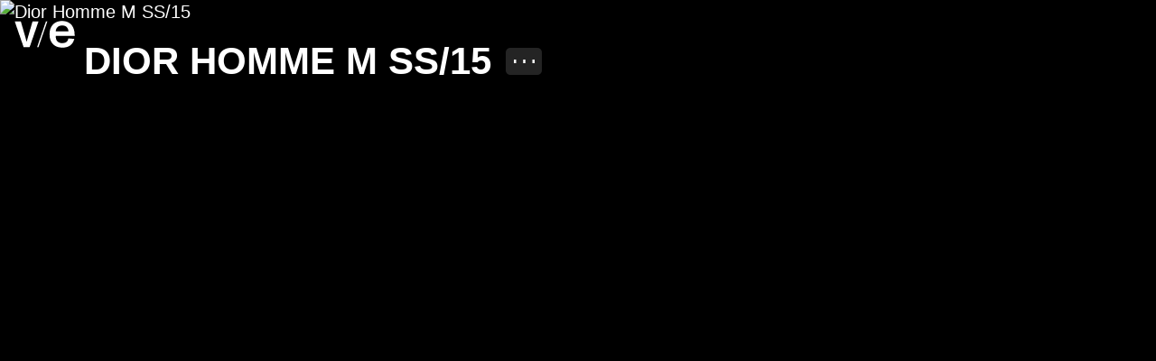

--- FILE ---
content_type: text/html; charset=UTF-8
request_url: https://www.villaeugenie.com/projects/dior-m-ss-15
body_size: 6113
content:


<!DOCTYPE html>
<html xmlns="http://www.w3.org/1999/xhtml" lang="en" class="webfonts from-cache" data-whatintent="mouse" data-whatinput="mouse">
    <head>
        <meta charset="utf-8">
<meta name="viewport" content="viewport-fit=cover, width=device-width, initial-scale=1">
        <link rel="preload" as="script" href="/assets/dist/main.es6.js?v=20251223082047">

<link rel="preconnect" href="https://www.google-analytics.com">
<link rel="dns-prefetch" href="https://www.google-analytics.com">
<link rel="preconnect" href="https://www.googletagmanager.com">
<link rel="dns-prefetch" href="https://www.googletagmanager.com">
        





        <link rel="stylesheet" href="https://www.villaeugenie.com/assets/dist/main.css?v=20251223082047">        <script>
    document.documentElement.className += ' js';
</script>

<script>
    window.baseConfig = JSON.parse('[]');
    var s = document.createElement('script');
    var f = '/assets/dist/main.';
    if ('noModule' in s) {
        s.src = f + 'es6.js?v=20251223082047';
    } else {
        s.src = f + 'es5.js?v=20251223082047';
    }
    document.head.appendChild(s);
</script>

        <link
rel="apple-touch-icon" href="/assets/dist/img/web-app-icon.jpg"><link
rel="shortcut icon" type="image/svg+xml" href="/assets/dist/img/favicon.svg"><link
rel="shortcut icon" type="image/png" href="/assets/dist/img/favicon.jpg"><meta
name="mobile-web-app-capable" content="yes"><meta
name="format-detection" content="telephone=no">
<title>Dior Homme M SS/15 - villa eugénie</title><meta name="generator" content="SEOmatic">
<meta name="description" content="villa eugénie is a premier special events company whose expertise and poetic sensibility was first established in the worlds of luxury, fashion and beauty.">
<meta name="referrer" content="no-referrer-when-downgrade">
<meta name="robots" content="all">
<meta content="en" property="og:locale">
<meta content="villa eugénie" property="og:site_name">
<meta content="website" property="og:type">
<meta content="https://www.villaeugenie.com/projects/dior-m-ss-15" property="og:url">
<meta content="Dior Homme M SS/15" property="og:title">
<meta content="villa eugénie is a premier special events company whose expertise and poetic sensibility was first established in the worlds of luxury, fashion and beauty." property="og:description">
<meta content="1200" property="og:image:width">
<meta content="630" property="og:image:height">
<meta name="twitter:card" content="summary_large_image">
<meta name="twitter:creator" content="@">
<meta name="twitter:title" content="Dior Homme M SS/15">
<meta name="twitter:description" content="villa eugénie is a premier special events company whose expertise and poetic sensibility was first established in the worlds of luxury, fashion and beauty.">
<meta name="twitter:image:width" content="1200">
<meta name="twitter:image:height" content="630">
<link href="https://www.villaeugenie.com/projects/dior-m-ss-15" rel="canonical">
<link href="https://www.villaeugenie.com/" rel="home">
<link type="text/plain" href="https://www.villaeugenie.com/humans.txt" rel="author"></head><body
class=" u-white" data-namespace="">
<a
class="o-skip-link" href="#main-content">Skip to main content</a><header
id="main-nav" tabindex="-1" class="c-nav js-nav c-nav--entry c-nav--floating">
<a
class="c-nav__logo js-nav-logo  js-nav-link" href="https://www.villaeugenie.com">
villa eugénie
<svg
class="c-nav__logo-svg" viewBox="0 0 312 140"><path
d="M47.33 136.81h30.88L123.96 3.38H93.27l-19.44 67.1c-5.53 19.06-9.53 32.59-10.86 38.12h-.19c-1.72-5.91-4.96-18.87-10.48-38.12L32.85 3.38H1.59l45.74 133.43zM219.38 36.03c-4.21 5.79-6.06 12.9-6.58 19.22h65.84c-.53-7.37-2.9-15.01-7.37-20.54-5.79-7.11-13.69-10.27-25.28-10.27-12.39 0-21.34 4.21-26.61 11.59m91.12 42.66h-97.97c.53 24.49 11.59 36.87 33.45 36.87 19.23 0 29.23-8.16 32.13-24.23l30.29 2.37c-6.85 30.29-28.44 45.3-62.15 45.3-20.54 0-36.34-6.58-47.67-18.17-12.11-12.38-17.64-29.76-17.64-51.09 0-20.28 5.79-37.66 17.64-50.3C210.16 7.32 225.96 1 245.98 1c20.81 0 38.45 7.9 49.51 21.86 10.53 13.17 15.8 33.18 15.01 55.83M162.42 3.38l-45.74 133.43h7.06L169.66 3.38z"/></svg>
</a><nav
class="c-nav__wrapper js-nav-wrapper"><ul
class="c-nav__primary js-nav-filters o-list"><li
class="c-nav__project-filter">
<a
class="c-nav__link o-link--blink  js-nav-project-filter" href="https://www.villaeugenie.com/events" data-category="events" data-intro="">
Events
<span
class="o-tiny-btn o-tiny-btn--remove"></span>
<span
class="o-tiny-btn o-tiny-btn--dots"></span>
</a></li><li
class="c-nav__project-filter">
<a
class="c-nav__link o-link--blink  js-nav-project-filter" href="https://www.villaeugenie.com/digital" data-category="digital" data-intro="VILLA EUGÉNIE DIGITAL, an in-house department specialised in digital content production, crafting avantgarde creative proposals that challenge the status quo and explore the infinite
possibilities of our virtual world. From advanced fashion film production to interactive
installations and immersive live experiences, including tailor-made videos produced and
directed by Etienne Russo.">
Digital
<span
class="o-tiny-btn o-tiny-btn--remove"></span>
<span
class="o-tiny-btn o-tiny-btn--dots"></span>
</a></li><li
class="c-nav__project-filter">
<a
class="c-nav__link o-link--blink  js-nav-project-filter" href="https://www.villaeugenie.com/shows" data-category="shows" data-intro="">
Shows
<span
class="o-tiny-btn o-tiny-btn--remove"></span>
<span
class="o-tiny-btn o-tiny-btn--dots"></span>
</a></li><li
class="c-nav__project-filter">
<a
class="c-nav__link o-link--blink  js-nav-project-filter" href="https://www.villaeugenie.com/lifestyle" data-category="lifestyle" data-intro="VILLA EUGÉNIE LIFESTYLE, a fully serviced spatial design department at the opposite end of the creative spectrum, translating the unique signature of v/e into bespoke, in-situ projects with iconic style and bespoke craftsmanship designed to stand the test of time. Recent decor projects include the Swarovski Instant Wonder concept stores across 28 different cities.">
Lifestyle
<span
class="o-tiny-btn o-tiny-btn--remove"></span>
<span
class="o-tiny-btn o-tiny-btn--dots"></span>
</a></li></ul><ul
class="c-nav__secondary o-list"><li
class="c-nav__secondary-link">
<a
class="c-nav__link o-link--blink" href="https://www.villaeugenie.com/about">About</a></li><li
class="c-nav__secondary-link c-nav__secondary-link--clients">
<button
class="c-nav__link c-nav__link--clients o-link--blink js-nav-clients">
Clients
<span
class="o-tiny-btn o-tiny-btn--dots"></span>
</button></li><li
class="c-nav__secondary-link">
<a
class="c-nav__link o-link--blink" href="https://www.villaeugenie.com/contact">Contact</a></li></ul><button
class="c-nav__link c-nav__link--client js-nav-client">
<span
class="c-nav__client-name js-nav-client-name"></span>
<span
class="o-tiny-btn o-tiny-btn--dots"></span>
</button>
<button
class="c-nav__link c-nav__link--client js-nav-title is-visible">
<span
class="c-nav__client-name js-nav-title-marquee">
Dior Homme M SS/15
</span>
<span
class="o-tiny-btn o-tiny-btn--dots"></span>
</button>
<button
class="c-nav__toggle o-tiny-btn js-nav-toggle">
Toggle navigation visibility
<svg
class="c-nav__toggle-expand" width="18" height="3" viewBox="0 0 18 3" fill="none" stroke="white" stroke-width="2"><path
d="M1 0L1 3" /><path
d="M9 0L9 3" /><path
d="M17 0L17 3" /></svg>
<svg
class="c-nav__toggle-close" width="18" height="1" viewBox="0 0 18 1" fill="none" stroke="white"><path
d="M0 0.5H18" /></svg>
</button></nav><p
class="c-nav__intro js-nav-intro"></p></header><div
data-barba="wrapper"><main
class="" role="main" data-nav="" data-barba="container" data-barba-namespace="project"><div
class="g-project u-white js-project-detail js-displaced-images"><h1 class="u-visually-hidden js-project-title">Dior Homme M SS/15</h1><section
class="g-project__frontstage js-project-frontstage"><h2 class="u-visually-hidden">Project images</h2><div
class="g-project__assets"><figure
class="g-project__image g-project__cover  js-project-media js-project-image"><div
class="o-figure ">
<img
class="o-image js-displaced-image " src="https://bynder.villaeugenie.com/asset/e4f9fb69-159e-451f-8e8c-f9a49fb8f143/1500/001_DIOR09_PARIS_M_S-S_15.jpg" srcset="https://bynder.villaeugenie.com/asset/e4f9fb69-159e-451f-8e8c-f9a49fb8f143/500/001_DIOR09_PARIS_M_S-S_15.jpg 500w, https://bynder.villaeugenie.com/asset/e4f9fb69-159e-451f-8e8c-f9a49fb8f143/1000/001_DIOR09_PARIS_M_S-S_15.jpg 1000w, https://bynder.villaeugenie.com/asset/e4f9fb69-159e-451f-8e8c-f9a49fb8f143/1500/001_DIOR09_PARIS_M_S-S_15.jpg 1500w, https://bynder.villaeugenie.com/asset/e4f9fb69-159e-451f-8e8c-f9a49fb8f143/2000/001_DIOR09_PARIS_M_S-S_15.jpg 2000w" alt="Dior Homme M SS/15"></div></figure><figure
class="g-project__image   js-project-media js-project-image"><div
class="o-figure o-figure--blur">
<img
class="o-image js-displaced-image o-image--blur" src="https://bynder.villaeugenie.com/asset/a4fab0b0-b360-4b39-aad4-52600b522dbe/1500/002_DIOR09_PARIS_M_S-S_15.jpg" srcset="https://bynder.villaeugenie.com/asset/a4fab0b0-b360-4b39-aad4-52600b522dbe/500/002_DIOR09_PARIS_M_S-S_15.jpg 500w, https://bynder.villaeugenie.com/asset/a4fab0b0-b360-4b39-aad4-52600b522dbe/1000/002_DIOR09_PARIS_M_S-S_15.jpg 1000w, https://bynder.villaeugenie.com/asset/a4fab0b0-b360-4b39-aad4-52600b522dbe/1500/002_DIOR09_PARIS_M_S-S_15.jpg 1500w, https://bynder.villaeugenie.com/asset/a4fab0b0-b360-4b39-aad4-52600b522dbe/2000/002_DIOR09_PARIS_M_S-S_15.jpg 2000w" alt="Dior Homme M SS/15">
<img
src="https://bynder.villaeugenie.com/asset/a4fab0b0-b360-4b39-aad4-52600b522dbe/thumbnail/mini-002_DIOR09_PARIS_M_S-S_15"
class="o-figure__blur" /></div></figure><figure
class="g-project__image   js-project-media js-project-image"><div
class="o-figure o-figure--blur">
<img
class="o-image js-displaced-image o-image--blur" src="https://bynder.villaeugenie.com/asset/34a5ba3b-9b8d-40fd-b735-38b419f20375/1500/003_DIOR09_PARIS_M_S-S_15.jpg" srcset="https://bynder.villaeugenie.com/asset/34a5ba3b-9b8d-40fd-b735-38b419f20375/500/003_DIOR09_PARIS_M_S-S_15.jpg 500w, https://bynder.villaeugenie.com/asset/34a5ba3b-9b8d-40fd-b735-38b419f20375/1000/003_DIOR09_PARIS_M_S-S_15.jpg 1000w, https://bynder.villaeugenie.com/asset/34a5ba3b-9b8d-40fd-b735-38b419f20375/1500/003_DIOR09_PARIS_M_S-S_15.jpg 1500w, https://bynder.villaeugenie.com/asset/34a5ba3b-9b8d-40fd-b735-38b419f20375/2000/003_DIOR09_PARIS_M_S-S_15.jpg 2000w" alt="Dior Homme M SS/15">
<img
src="https://bynder.villaeugenie.com/asset/34a5ba3b-9b8d-40fd-b735-38b419f20375/thumbnail/mini-003_DIOR09_PARIS_M_S-S_15"
class="o-figure__blur" /></div></figure><figure
class="g-project__image   js-project-media js-project-image"><div
class="o-figure o-figure--blur">
<img
class="o-image js-displaced-image o-image--blur" src="https://bynder.villaeugenie.com/asset/34237b42-b017-4a78-a535-fedc392dddc8/1500/004_DIOR09_PARIS_M_S-S_15.jpg" srcset="https://bynder.villaeugenie.com/asset/34237b42-b017-4a78-a535-fedc392dddc8/500/004_DIOR09_PARIS_M_S-S_15.jpg 500w, https://bynder.villaeugenie.com/asset/34237b42-b017-4a78-a535-fedc392dddc8/1000/004_DIOR09_PARIS_M_S-S_15.jpg 1000w, https://bynder.villaeugenie.com/asset/34237b42-b017-4a78-a535-fedc392dddc8/1500/004_DIOR09_PARIS_M_S-S_15.jpg 1500w, https://bynder.villaeugenie.com/asset/34237b42-b017-4a78-a535-fedc392dddc8/2000/004_DIOR09_PARIS_M_S-S_15.jpg 2000w" alt="Dior Homme M SS/15">
<img
src="https://bynder.villaeugenie.com/asset/34237b42-b017-4a78-a535-fedc392dddc8/thumbnail/mini-004_DIOR09_PARIS_M_S-S_15"
class="o-figure__blur" /></div></figure><figure
class="g-project__image   js-project-media js-project-image"><div
class="o-figure o-figure--blur">
<img
class="o-image js-displaced-image o-image--blur" src="https://bynder.villaeugenie.com/asset/8aa2273b-f52d-47e6-a474-afe5f6de8336/1500/005_DIOR09_PARIS_M_S-S_15.jpg" srcset="https://bynder.villaeugenie.com/asset/8aa2273b-f52d-47e6-a474-afe5f6de8336/500/005_DIOR09_PARIS_M_S-S_15.jpg 500w, https://bynder.villaeugenie.com/asset/8aa2273b-f52d-47e6-a474-afe5f6de8336/1000/005_DIOR09_PARIS_M_S-S_15.jpg 1000w, https://bynder.villaeugenie.com/asset/8aa2273b-f52d-47e6-a474-afe5f6de8336/1500/005_DIOR09_PARIS_M_S-S_15.jpg 1500w, https://bynder.villaeugenie.com/asset/8aa2273b-f52d-47e6-a474-afe5f6de8336/2000/005_DIOR09_PARIS_M_S-S_15.jpg 2000w" alt="Dior Homme M SS/15">
<img
src="https://bynder.villaeugenie.com/asset/8aa2273b-f52d-47e6-a474-afe5f6de8336/thumbnail/mini-005_DIOR09_PARIS_M_S-S_15"
class="o-figure__blur" /></div></figure></div></section>
<span
class="g-project__close u-uppercase js-project-close">Close</span></div></main></div><footer
class="c-footer l-wrapper js-footer"><ul
class="c-footer__links o-list"><li
class="c-footer__link">
<a
class="o-link o-link--blink js-nav-link" href="https://www.villaeugenie.com/press">
Press
</a></li><li
class="c-footer__link">
<a
class="o-link o-link--blink js-nav-link" href="https://www.villaeugenie.com/we-support">
We support
</a></li><li
class="c-footer__link">
<a
class="o-link o-link--blink js-nav-link" href="https://www.villaeugenie.com/we-commit">
We commit
</a></li><li
class="c-footer__link">
<a
class="o-link o-link--blink js-nav-link" href="https://www.villaeugenie.com/privacy">
Privacy
</a></li></ul></footer><div
class="c-clients-overlay js-clients-overlay"><div
class="js-clients-overlay-wrapper"><ul
class="c-clients-overlay__list o-list"><li
class="c-clients-overlay__client js-clients-overlay-item">
<a
href="https://www.villaeugenie.com/clients/about-you" data-client="about-you" class="js-clients-overlay-client o-link--blink">About You</a></li><li
class="c-clients-overlay__client js-clients-overlay-item is-disabled">
<span>Acne</span></li><li
class="c-clients-overlay__client js-clients-overlay-item">
<a
href="https://www.villaeugenie.com/clients/adidas" data-client="adidas" class="js-clients-overlay-client o-link--blink">Adidas</a></li><li
class="c-clients-overlay__client js-clients-overlay-item is-disabled">
<span>AF Vandevorst</span></li><li
class="c-clients-overlay__client js-clients-overlay-item">
<a
href="https://www.villaeugenie.com/clients/alanui" data-client="alanui" class="js-clients-overlay-client o-link--blink">Alanui</a></li><li
class="c-clients-overlay__client js-clients-overlay-item">
<a
href="https://www.villaeugenie.com/clients/alexandre-vauthier" data-client="alexandre-vauthier" class="js-clients-overlay-client o-link--blink">Alexandre Vauthier</a></li><li
class="c-clients-overlay__client js-clients-overlay-item">
<a
href="https://www.villaeugenie.com/clients/alyx-9sm" data-client="alyx-9sm" class="js-clients-overlay-client o-link--blink">Alyx 9SM</a></li><li
class="c-clients-overlay__client js-clients-overlay-item">
<a
href="https://www.villaeugenie.com/clients/ambush" data-client="ambush" class="js-clients-overlay-client o-link--blink">Ambush</a></li><li
class="c-clients-overlay__client js-clients-overlay-item is-disabled">
<span>Angelo Figus</span></li><li
class="c-clients-overlay__client js-clients-overlay-item">
<a
href="https://www.villaeugenie.com/clients/anna-dello-russo" data-client="anna-dello-russo" class="js-clients-overlay-client o-link--blink">Anna dello Russo</a></li><li
class="c-clients-overlay__client js-clients-overlay-item">
<a
href="https://www.villaeugenie.com/clients/asap-rocky" data-client="asap-rocky" class="js-clients-overlay-client o-link--blink">Asap Rocky</a></li><li
class="c-clients-overlay__client js-clients-overlay-item is-disabled">
<span>Atsuro Tayama</span></li><li
class="c-clients-overlay__client js-clients-overlay-item is-disabled">
<span>Axel Vervoordt</span></li><li
class="c-clients-overlay__client js-clients-overlay-item">
<a
href="https://www.villaeugenie.com/clients/az-factory" data-client="az-factory" class="js-clients-overlay-client o-link--blink">AZ Factory</a></li><li
class="c-clients-overlay__client js-clients-overlay-item">
<a
href="https://www.villaeugenie.com/clients/bally" data-client="bally" class="js-clients-overlay-client o-link--blink">Bally</a></li><li
class="c-clients-overlay__client js-clients-overlay-item">
<a
href="https://www.villaeugenie.com/clients/berluti" data-client="berluti" class="js-clients-overlay-client o-link--blink">Berluti</a></li><li
class="c-clients-overlay__client js-clients-overlay-item">
<a
href="https://www.villaeugenie.com/clients/boucheron" data-client="boucheron" class="js-clients-overlay-client o-link--blink">Boucheron</a></li><li
class="c-clients-overlay__client js-clients-overlay-item">
<a
href="https://www.villaeugenie.com/clients/brioni" data-client="brioni" class="js-clients-overlay-client o-link--blink">Brioni</a></li><li
class="c-clients-overlay__client js-clients-overlay-item is-disabled">
<span>Bulgari</span></li><li
class="c-clients-overlay__client js-clients-overlay-item">
<a
href="https://www.villaeugenie.com/clients/burberry" data-client="burberry" class="js-clients-overlay-client o-link--blink">Burberry</a></li><li
class="c-clients-overlay__client js-clients-overlay-item is-disabled">
<span>Cacharel</span></li><li
class="c-clients-overlay__client js-clients-overlay-item">
<a
href="https://www.villaeugenie.com/clients/calzedonia" data-client="calzedonia" class="js-clients-overlay-client o-link--blink">Calzedonia</a></li><li
class="c-clients-overlay__client js-clients-overlay-item">
<a
href="https://www.villaeugenie.com/clients/camera-della-moda" data-client="camera-della-moda" class="js-clients-overlay-client o-link--blink">Camera della Moda</a></li><li
class="c-clients-overlay__client js-clients-overlay-item is-disabled">
<span>Campari</span></li><li
class="c-clients-overlay__client js-clients-overlay-item">
<a
href="https://www.villaeugenie.com/clients/carine-roitfeld" data-client="carine-roitfeld" class="js-clients-overlay-client o-link--blink">Carine Roitfeld</a></li><li
class="c-clients-overlay__client js-clients-overlay-item is-disabled">
<span>Céline</span></li><li
class="c-clients-overlay__client js-clients-overlay-item">
<a
href="https://www.villaeugenie.com/clients/chanel" data-client="chanel" class="js-clients-overlay-client o-link--blink">Chanel</a></li><li
class="c-clients-overlay__client js-clients-overlay-item">
<a
href="https://www.villaeugenie.com/clients/chloe" data-client="chloe" class="js-clients-overlay-client o-link--blink">Chloe</a></li><li
class="c-clients-overlay__client js-clients-overlay-item">
<a
href="https://www.villaeugenie.com/clients/chosen-art-fair" data-client="chosen-art-fair" class="js-clients-overlay-client o-link--blink">Chosen Art Fair</a></li><li
class="c-clients-overlay__client js-clients-overlay-item is-disabled">
<span>Christie&#039;s Contemporary</span></li><li
class="c-clients-overlay__client js-clients-overlay-item">
<a
href="https://www.villaeugenie.com/clients/corneliani" data-client="corneliani" class="js-clients-overlay-client o-link--blink">Corneliani</a></li><li
class="c-clients-overlay__client js-clients-overlay-item">
<a
href="https://www.villaeugenie.com/clients/county-of-milan" data-client="county-of-milan" class="js-clients-overlay-client o-link--blink">County of Milan</a></li><li
class="c-clients-overlay__client js-clients-overlay-item">
<a
href="https://www.villaeugenie.com/clients/craig-green" data-client="craig-green" class="js-clients-overlay-client o-link--blink">Craig Green</a></li><li
class="c-clients-overlay__client js-clients-overlay-item is-disabled">
<span>Delvaux</span></li><li
class="c-clients-overlay__client js-clients-overlay-item">
<a
href="https://www.villaeugenie.com/clients/desigual" data-client="desigual" class="js-clients-overlay-client o-link--blink">Desigual</a></li><li
class="c-clients-overlay__client js-clients-overlay-item">
<a
href="https://www.villaeugenie.com/clients/dior-homme" data-client="dior-homme" class="js-clients-overlay-client o-link--blink">Dior </a></li><li
class="c-clients-overlay__client js-clients-overlay-item is-disabled">
<span>Dirk Bikkembergs</span></li><li
class="c-clients-overlay__client js-clients-overlay-item">
<a
href="https://www.villaeugenie.com/clients/dom-perignon" data-client="dom-perignon" class="js-clients-overlay-client o-link--blink">Dom Pérignon</a></li><li
class="c-clients-overlay__client js-clients-overlay-item">
<a
href="https://www.villaeugenie.com/clients/dries-van-noten" data-client="dries-van-noten" class="js-clients-overlay-client o-link--blink">Dries Van Noten</a></li><li
class="c-clients-overlay__client js-clients-overlay-item">
<a
href="https://www.villaeugenie.com/clients/dundas" data-client="dundas" class="js-clients-overlay-client o-link--blink">Dundas</a></li><li
class="c-clients-overlay__client js-clients-overlay-item">
<a
href="https://www.villaeugenie.com/clients/eli-russell-linnetz" data-client="eli-russell-linnetz" class="js-clients-overlay-client o-link--blink">Eli Russell Linnetz</a></li><li
class="c-clients-overlay__client js-clients-overlay-item">
<a
href="https://www.villaeugenie.com/clients/elie-top" data-client="elie-top" class="js-clients-overlay-client o-link--blink">Elie Top</a></li><li
class="c-clients-overlay__client js-clients-overlay-item is-disabled">
<span>Esprit</span></li><li
class="c-clients-overlay__client js-clients-overlay-item">
<a
href="https://www.villaeugenie.com/clients/etam" data-client="etam" class="js-clients-overlay-client o-link--blink">Etam</a></li><li
class="c-clients-overlay__client js-clients-overlay-item">
<a
href="https://www.villaeugenie.com/clients/faith-connexion" data-client="faith-connexion" class="js-clients-overlay-client o-link--blink">Faith Connexion</a></li><li
class="c-clients-overlay__client js-clients-overlay-item">
<a
href="https://www.villaeugenie.com/clients/fashion-for-relief" data-client="fashion-for-relief" class="js-clients-overlay-client o-link--blink">Fashion For Relief</a></li><li
class="c-clients-overlay__client js-clients-overlay-item">
<a
href="https://www.villaeugenie.com/clients/fie-fdration-internationale-daescrime" data-client="fie-fdration-internationale-daescrime" class="js-clients-overlay-client o-link--blink">Fédération Internationale d&#039;Escrime</a></li><li
class="c-clients-overlay__client js-clients-overlay-item">
<a
href="https://www.villaeugenie.com/clients/fendi" data-client="fendi" class="js-clients-overlay-client o-link--blink">Fendi</a></li><li
class="c-clients-overlay__client js-clients-overlay-item">
<a
href="https://www.villaeugenie.com/clients/ferragamo" data-client="ferragamo" class="js-clients-overlay-client o-link--blink">Ferragamo</a></li><li
class="c-clients-overlay__client js-clients-overlay-item">
<a
href="https://www.villaeugenie.com/clients/four-seasons" data-client="four-seasons" class="js-clients-overlay-client o-link--blink">Four Seasons</a></li><li
class="c-clients-overlay__client js-clients-overlay-item is-disabled">
<span>France Télévisions</span></li><li
class="c-clients-overlay__client js-clients-overlay-item">
<a
href="https://www.villaeugenie.com/clients/galeries-lafayettes" data-client="galeries-lafayettes" class="js-clients-overlay-client o-link--blink">Galeries Lafayette</a></li><li
class="c-clients-overlay__client js-clients-overlay-item is-disabled">
<span>Gilles Rosier</span></li><li
class="c-clients-overlay__client js-clients-overlay-item">
<a
href="https://www.villaeugenie.com/clients/givenchy" data-client="givenchy" class="js-clients-overlay-client o-link--blink">Givenchy</a></li><li
class="c-clients-overlay__client js-clients-overlay-item">
<a
href="https://www.villaeugenie.com/clients/gucci" data-client="gucci" class="js-clients-overlay-client o-link--blink">Gucci</a></li><li
class="c-clients-overlay__client js-clients-overlay-item">
<a
href="https://www.villaeugenie.com/clients/heavensake" data-client="heavensake" class="js-clients-overlay-client o-link--blink">Heavensake</a></li><li
class="c-clients-overlay__client js-clients-overlay-item">
<a
href="https://www.villaeugenie.com/clients/herms" data-client="herms" class="js-clients-overlay-client o-link--blink">Hermès</a></li><li
class="c-clients-overlay__client js-clients-overlay-item is-disabled">
<span>Hexa</span></li><li
class="c-clients-overlay__client js-clients-overlay-item">
<a
href="https://www.villaeugenie.com/clients/hodakova" data-client="hodakova" class="js-clients-overlay-client o-link--blink">Hodakova</a></li><li
class="c-clients-overlay__client js-clients-overlay-item">
<a
href="https://www.villaeugenie.com/clients/hotel-de-crillon" data-client="hotel-de-crillon" class="js-clients-overlay-client o-link--blink">Hôtel de Crillon</a></li><li
class="c-clients-overlay__client js-clients-overlay-item">
<a
href="https://www.villaeugenie.com/clients/hugo-boss" data-client="hugo-boss" class="js-clients-overlay-client o-link--blink">Hugo Boss</a></li><li
class="c-clients-overlay__client js-clients-overlay-item is-disabled">
<span>International Herald Tribune</span></li><li
class="c-clients-overlay__client js-clients-overlay-item">
<a
href="https://www.villaeugenie.com/clients/iris-van-herpen" data-client="iris-van-herpen" class="js-clients-overlay-client o-link--blink">Iris van Herpen</a></li><li
class="c-clients-overlay__client js-clients-overlay-item is-disabled">
<span>Jean Paul Gaultier</span></li><li
class="c-clients-overlay__client js-clients-overlay-item">
<a
href="https://www.villaeugenie.com/clients/jumex" data-client="jumex" class="js-clients-overlay-client o-link--blink">Jumex</a></li><li
class="c-clients-overlay__client js-clients-overlay-item">
<a
href="https://www.villaeugenie.com/clients/kenzo" data-client="kenzo" class="js-clients-overlay-client o-link--blink">Kenzo</a></li><li
class="c-clients-overlay__client js-clients-overlay-item">
<a
href="https://www.villaeugenie.com/clients/kris-van-assche" data-client="kris-van-assche" class="js-clients-overlay-client o-link--blink">Kris Van Assche</a></li><li
class="c-clients-overlay__client js-clients-overlay-item">
<a
href="https://www.villaeugenie.com/clients/lanvin" data-client="lanvin" class="js-clients-overlay-client o-link--blink">Lanvin</a></li><li
class="c-clients-overlay__client js-clients-overlay-item is-disabled">
<span>Les Hommes</span></li><li
class="c-clients-overlay__client js-clients-overlay-item">
<a
href="https://www.villaeugenie.com/clients/li-ning" data-client="li-ning" class="js-clients-overlay-client o-link--blink">Li Ning</a></li><li
class="c-clients-overlay__client js-clients-overlay-item is-disabled">
<span>Lieve Van Gorp</span></li><li
class="c-clients-overlay__client js-clients-overlay-item">
<a
href="https://www.villaeugenie.com/clients/louis-vuitton" data-client="louis-vuitton" class="js-clients-overlay-client o-link--blink">Louis Vuitton</a></li><li
class="c-clients-overlay__client js-clients-overlay-item">
<a
href="https://www.villaeugenie.com/clients/maison-martin-margiela" data-client="maison-martin-margiela" class="js-clients-overlay-client o-link--blink">Maison Martin Margiela</a></li><li
class="c-clients-overlay__client js-clients-overlay-item is-disabled">
<span>Marcel Marongiu</span></li><li
class="c-clients-overlay__client js-clients-overlay-item">
<a
href="https://www.villaeugenie.com/clients/marie-adam-leenaerdt" data-client="marie-adam-leenaerdt" class="js-clients-overlay-client o-link--blink">Marie Adam Leenaerdt</a></li><li
class="c-clients-overlay__client js-clients-overlay-item">
<a
href="https://www.villaeugenie.com/clients/mary-katrantzou" data-client="mary-katrantzou" class="js-clients-overlay-client o-link--blink">Mary Katrantzou</a></li><li
class="c-clients-overlay__client js-clients-overlay-item">
<a
href="https://www.villaeugenie.com/clients/max-mara" data-client="max-mara" class="js-clients-overlay-client o-link--blink">Max Mara</a></li><li
class="c-clients-overlay__client js-clients-overlay-item is-disabled">
<span>Michel Klein</span></li><li
class="c-clients-overlay__client js-clients-overlay-item">
<a
href="https://www.villaeugenie.com/clients/miu-miu" data-client="miu-miu" class="js-clients-overlay-client o-link--blink">Miu Miu</a></li><li
class="c-clients-overlay__client js-clients-overlay-item">
<a
href="https://www.villaeugenie.com/clients/mot-chandon" data-client="mot-chandon" class="js-clients-overlay-client o-link--blink">Moët &amp; Chandon</a></li><li
class="c-clients-overlay__client js-clients-overlay-item">
<a
href="https://www.villaeugenie.com/clients/moncler" data-client="moncler" class="js-clients-overlay-client o-link--blink">Moncler</a></li><li
class="c-clients-overlay__client js-clients-overlay-item">
<a
href="https://www.villaeugenie.com/clients/monique-lhuillier" data-client="monique-lhuillier" class="js-clients-overlay-client o-link--blink">Monique Lhuillier</a></li><li
class="c-clients-overlay__client js-clients-overlay-item">
<a
href="https://www.villaeugenie.com/clients/muller" data-client="muller" class="js-clients-overlay-client o-link--blink">Mugler</a></li><li
class="c-clients-overlay__client js-clients-overlay-item">
<a
href="https://www.villaeugenie.com/clients/mulberry" data-client="mulberry" class="js-clients-overlay-client o-link--blink">Mulberry</a></li><li
class="c-clients-overlay__client js-clients-overlay-item">
<a
href="https://www.villaeugenie.com/clients/nars-cosmetics" data-client="nars-cosmetics" class="js-clients-overlay-client o-link--blink">Nars Cosmetics</a></li><li
class="c-clients-overlay__client js-clients-overlay-item">
<a
href="https://www.villaeugenie.com/clients/nihilo" data-client="nihilo" class="js-clients-overlay-client o-link--blink">Nihilo Couture</a></li><li
class="c-clients-overlay__client js-clients-overlay-item">
<a
href="https://www.villaeugenie.com/clients/nike" data-client="nike" class="js-clients-overlay-client o-link--blink">Nike</a></li><li
class="c-clients-overlay__client js-clients-overlay-item">
<a
href="https://www.villaeugenie.com/clients/nina-ricci" data-client="nina-ricci" class="js-clients-overlay-client o-link--blink">Nina Ricci</a></li><li
class="c-clients-overlay__client js-clients-overlay-item">
<a
href="https://www.villaeugenie.com/clients/niuku" data-client="niuku" class="js-clients-overlay-client o-link--blink">Nïuku</a></li><li
class="c-clients-overlay__client js-clients-overlay-item is-disabled">
<span>Olivier Strelli</span></li><li
class="c-clients-overlay__client js-clients-overlay-item is-disabled">
<span>Olivier Theyskens</span></li><li
class="c-clients-overlay__client js-clients-overlay-item is-disabled">
<span>Opening Ceremony</span></li><li
class="c-clients-overlay__client js-clients-overlay-item">
<a
href="https://www.villaeugenie.com/clients/paciotti" data-client="paciotti" class="js-clients-overlay-client o-link--blink">Paciotti</a></li><li
class="c-clients-overlay__client js-clients-overlay-item is-disabled">
<span>Paco Rabanne</span></li><li
class="c-clients-overlay__client js-clients-overlay-item">
<a
href="https://www.villaeugenie.com/clients/palm-angels" data-client="palm-angels" class="js-clients-overlay-client o-link--blink">Palm Angels</a></li><li
class="c-clients-overlay__client js-clients-overlay-item">
<a
href="https://www.villaeugenie.com/clients/peter-do" data-client="peter-do" class="js-clients-overlay-client o-link--blink">Peter Do</a></li><li
class="c-clients-overlay__client js-clients-overlay-item">
<a
href="https://www.villaeugenie.com/clients/philipp-plein" data-client="philipp-plein" class="js-clients-overlay-client o-link--blink">Philipp Plein</a></li><li
class="c-clients-overlay__client js-clients-overlay-item">
<a
href="https://www.villaeugenie.com/clients/nike-x-pigalle" data-client="nike-x-pigalle" class="js-clients-overlay-client o-link--blink">Pigalle</a></li><li
class="c-clients-overlay__client js-clients-overlay-item is-disabled">
<span>Pinko by Mark Fast</span></li><li
class="c-clients-overlay__client js-clients-overlay-item">
<a
href="https://www.villaeugenie.com/clients/porsche-design" data-client="porsche-design" class="js-clients-overlay-client o-link--blink">Porsche Design</a></li><li
class="c-clients-overlay__client js-clients-overlay-item">
<a
href="https://www.villaeugenie.com/clients/prabal-gurung" data-client="prabal-gurung" class="js-clients-overlay-client o-link--blink">Prabal Gurung</a></li><li
class="c-clients-overlay__client js-clients-overlay-item">
<a
href="https://www.villaeugenie.com/clients/prada" data-client="prada" class="js-clients-overlay-client o-link--blink">Prada</a></li><li
class="c-clients-overlay__client js-clients-overlay-item">
<a
href="https://www.villaeugenie.com/clients/redemption-couture" data-client="redemption-couture" class="js-clients-overlay-client o-link--blink">Redemption Couture</a></li><li
class="c-clients-overlay__client js-clients-overlay-item is-disabled">
<span>Revillon</span></li><li
class="c-clients-overlay__client js-clients-overlay-item">
<a
href="https://www.villaeugenie.com/clients/rochas" data-client="rochas" class="js-clients-overlay-client o-link--blink">Rochas</a></li><li
class="c-clients-overlay__client js-clients-overlay-item is-disabled">
<span>Rykiel Homme</span></li><li
class="c-clients-overlay__client js-clients-overlay-item is-disabled">
<span>Saint Laurent</span></li><li
class="c-clients-overlay__client js-clients-overlay-item">
<a
href="https://www.villaeugenie.com/clients/schiaparelli" data-client="schiaparelli" class="js-clients-overlay-client o-link--blink">Schiaparelli</a></li><li
class="c-clients-overlay__client js-clients-overlay-item">
<a
href="https://www.villaeugenie.com/clients/scotch-soda" data-client="scotch-soda" class="js-clients-overlay-client o-link--blink">Scotch &amp; Soda</a></li><li
class="c-clients-overlay__client js-clients-overlay-item is-disabled">
<span>Sergio Rossi</span></li><li
class="c-clients-overlay__client js-clients-overlay-item">
<a
href="https://www.villaeugenie.com/clients/sonia-rykiel" data-client="sonia-rykiel" class="js-clients-overlay-client o-link--blink">Sonia Rykiel</a></li><li
class="c-clients-overlay__client js-clients-overlay-item">
<a
href="https://www.villaeugenie.com/clients/sss-world-corp" data-client="sss-world-corp" class="js-clients-overlay-client o-link--blink">SSS World Corp</a></li><li
class="c-clients-overlay__client js-clients-overlay-item is-disabled">
<span>Stella Mc Cartney</span></li><li
class="c-clients-overlay__client js-clients-overlay-item">
<a
href="https://www.villaeugenie.com/clients/stella-mccartney" data-client="stella-mccartney" class="js-clients-overlay-client o-link--blink">Stella McCartney</a></li><li
class="c-clients-overlay__client js-clients-overlay-item">
<a
href="https://www.villaeugenie.com/clients/stone-island" data-client="stone-island" class="js-clients-overlay-client o-link--blink">Stone Island</a></li><li
class="c-clients-overlay__client js-clients-overlay-item">
<a
href="https://www.villaeugenie.com/clients/swarovski" data-client="swarovski" class="js-clients-overlay-client o-link--blink">Swarovski</a></li><li
class="c-clients-overlay__client js-clients-overlay-item is-disabled">
<span>T Magazine</span></li><li
class="c-clients-overlay__client js-clients-overlay-item">
<a
href="https://www.villaeugenie.com/clients/the-manchester-museum" data-client="the-manchester-museum" class="js-clients-overlay-client o-link--blink">The Manchester Museum</a></li><li
class="c-clients-overlay__client js-clients-overlay-item">
<a
href="https://www.villaeugenie.com/clients/thom-browne" data-client="thom-browne" class="js-clients-overlay-client o-link--blink">Thom Browne</a></li><li
class="c-clients-overlay__client js-clients-overlay-item">
<a
href="https://www.villaeugenie.com/clients/tiffany-co" data-client="tiffany-co" class="js-clients-overlay-client o-link--blink">Tiffany &amp; Co</a></li><li
class="c-clients-overlay__client js-clients-overlay-item is-disabled">
<span>Tommy Hilfiger</span></li><li
class="c-clients-overlay__client js-clients-overlay-item">
<a
href="https://www.villaeugenie.com/clients/triple-rrr" data-client="triple-rrr" class="js-clients-overlay-client o-link--blink">Triple RRR</a></li><li
class="c-clients-overlay__client js-clients-overlay-item is-disabled">
<span>Ungaro</span></li><li
class="c-clients-overlay__client js-clients-overlay-item">
<a
href="https://www.villaeugenie.com/clients/vans" data-client="vans" class="js-clients-overlay-client o-link--blink">Vans</a></li><li
class="c-clients-overlay__client js-clients-overlay-item">
<a
href="https://www.villaeugenie.com/clients/versace" data-client="versace" class="js-clients-overlay-client o-link--blink">Versace</a></li><li
class="c-clients-overlay__client js-clients-overlay-item">
<a
href="https://www.villaeugenie.com/clients/vetements" data-client="vetements" class="js-clients-overlay-client o-link--blink">Vêtements</a></li><li
class="c-clients-overlay__client js-clients-overlay-item">
<a
href="https://www.villaeugenie.com/clients/vetsak-aspesi" data-client="vetsak-aspesi" class="js-clients-overlay-client o-link--blink">Vetsak &amp; Aspesi</a></li><li
class="c-clients-overlay__client js-clients-overlay-item">
<a
href="https://www.villaeugenie.com/clients/vionnet" data-client="vionnet" class="js-clients-overlay-client o-link--blink">Vionnet</a></li><li
class="c-clients-overlay__client js-clients-overlay-item is-disabled">
<span>W Magazine</span></li><li
class="c-clients-overlay__client js-clients-overlay-item">
<a
href="https://www.villaeugenie.com/clients/y-3" data-client="y-3" class="js-clients-overlay-client o-link--blink">Y-3</a></li><li
class="c-clients-overlay__client js-clients-overlay-item">
<a
href="https://www.villaeugenie.com/clients/y-project" data-client="y-project" class="js-clients-overlay-client o-link--blink">Y/Project</a></li></ul></div></div>
        <!-- Global site tag (gtag.js) - Google Analytics -->
<script async src="https://www.googletagmanager.com/gtag/js?id=UA-112486179-1"></script>
<script>
    window.dataLayer = window.dataLayer || [];
    function gtag(){dataLayer.push(arguments);}
    gtag('js', new Date());

    gtag('config', 'UA-112486179-1', {
        'anonymize_ip': true,
        'cookie_prefix': 've',
        'cookie_expires': 60 * 60 * 24 * 365
    });
</script>
            <script type="application/ld+json">{"@context":"https://schema.org","@graph":[{"@type":"WebPage","author":{"@id":"#identity"},"copyrightHolder":{"@id":"#identity"},"copyrightYear":"2017","creator":{"@id":"#creator"},"dateCreated":"2017-05-09T12:36:12+00:00","dateModified":"2023-09-20T18:47:50+00:00","datePublished":"2017-05-09T12:36:00+00:00","description":"villa eugénie is a premier special events company whose expertise and poetic sensibility was first established in the worlds of luxury, fashion and beauty.","headline":"Dior Homme M SS/15","inLanguage":"en","mainEntityOfPage":"https://www.villaeugenie.com/projects/dior-m-ss-15","name":"Dior Homme M SS/15","publisher":{"@id":"#creator"},"url":"https://www.villaeugenie.com/projects/dior-m-ss-15"},{"@id":"#identity","@type":"Organization"},{"@id":"#creator","@type":"Organization"},{"@type":"BreadcrumbList","description":"Breadcrumbs list","itemListElement":[{"@type":"ListItem","item":"https://www.villaeugenie.com/","name":"Homepage","position":1},{"@type":"ListItem","item":"https://www.villaeugenie.com/projects/dior-m-ss-15","name":"Dior Homme M SS/15","position":2}],"name":"Breadcrumbs"}]}</script></body>
</html>


--- FILE ---
content_type: text/css
request_url: https://www.villaeugenie.com/assets/dist/main.css?v=20251223082047
body_size: 8641
content:
/*! normalize.css v8.0.1 | MIT License | github.com/necolas/normalize.css */html{-webkit-text-size-adjust:100%;line-height:1.15}body{margin:0}main{display:block}h1{font-size:2em;margin:.67em 0}hr{box-sizing:content-box;height:0;overflow:visible}pre{font-family:monospace,monospace;font-size:1em}a{background-color:transparent}abbr[title]{border-bottom:none;text-decoration:underline;-webkit-text-decoration:underline dotted;text-decoration:underline dotted}b,strong{font-weight:bolder}code,kbd,samp{font-family:monospace,monospace;font-size:1em}small{font-size:80%}sub,sup{font-size:75%;line-height:0;position:relative;vertical-align:baseline}sub{bottom:-.25em}sup{top:-.5em}img{border-style:none}button,input,optgroup,select,textarea{font-family:inherit;font-size:100%;line-height:1.15;margin:0}button,input{overflow:visible}button,select{text-transform:none}[type=button],[type=reset],[type=submit],button{-webkit-appearance:button}[type=button]::-moz-focus-inner,[type=reset]::-moz-focus-inner,[type=submit]::-moz-focus-inner,button::-moz-focus-inner{border-style:none;padding:0}[type=button]:-moz-focusring,[type=reset]:-moz-focusring,[type=submit]:-moz-focusring,button:-moz-focusring{outline:1px dotted ButtonText}fieldset{padding:.35em .75em .625em}legend{box-sizing:border-box;color:inherit;display:table;max-width:100%;padding:0;white-space:normal}progress{vertical-align:baseline}textarea{overflow:auto}[type=checkbox],[type=radio]{box-sizing:border-box;padding:0}[type=number]::-webkit-inner-spin-button,[type=number]::-webkit-outer-spin-button{height:auto}[type=search]{-webkit-appearance:textfield;outline-offset:-2px}[type=search]::-webkit-search-decoration{-webkit-appearance:none}::-webkit-file-upload-button{-webkit-appearance:button;font:inherit}details{display:block}summary{display:list-item}[hidden],template{display:none}@media print{*,:after,:before{background:transparent!important;box-shadow:none!important;color:#000!important;text-shadow:none!important}a,a:visited{text-decoration:underline}a[href]:after{content:" (" attr(href) ")"}abbr[title]:after{content:" (" attr(title) ")"}a[href^="#"]:after,a[href^="javascript:"]:after{content:""}blockquote,pre{border:1px solid #999;page-break-inside:avoid}thead{display:table-header-group}img,tr{page-break-inside:avoid}img{max-width:100%!important}h2,h3,p{orphans:3;widows:3}h2,h3{page-break-after:avoid}}@-webkit-keyframes blink{0%{opacity:0}to{opacity:1}}@keyframes blink{0%{opacity:0}to{opacity:1}}@-webkit-keyframes blink-text{0%{color:transparent}to{color:#000}}@keyframes blink-text{0%{color:transparent}to{color:#000}}html{-webkit-font-smoothing:antialiased;-moz-osx-font-smoothing:grayscale;background:#fff;box-sizing:border-box;overflow-y:scroll}*,:after,:before{box-sizing:inherit}h1,h2,h3,h4,h5,h6{font-weight:400;margin:0}p{margin:0}a{word-wrap:break-word;color:inherit;text-decoration:none}em,i{font-style:italic}abbr,abbr[title]{cursor:inherit;text-decoration:none}small{font-size:100%}img{max-width:100%;vertical-align:top}address{font-style:normal}fieldset{border:none;margin:0;padding:0}figure{margin:0}button{-webkit-appearance:none!important;-moz-appearance:none!important;appearance:none!important;background-color:transparent;border:none;color:inherit;cursor:pointer;display:inline-block;font:inherit;text-align:center;text-decoration:none;vertical-align:middle}html[data-locked=true],html[data-locked=true] body{height:100%;overflow:hidden;position:relative;width:100%}html[data-locked=true]:not(.no-padding),html[data-locked=true]:not(.no-padding) body{padding-right:var(--sb)!important}[tabindex="-1"]:focus,html[data-whatintent]:not([data-whatintent=keyboard]) :focus{outline:none}[hidden]{display:none!important}:root{--vh:1vh;--nav-height:8.6rem;--footer-height:0px;--margin-s:1.8rem;--margin-m:2.2rem;--margin-l:4.4rem;--margin-xl:8.8rem}@media only screen and (min-width:44em){:root{--nav-height:11.6rem;--margin-s:2.2rem;--margin-m:4.4rem;--margin-l:8.8rem;--margin-xl:13.6rem}}html{font-size:62.5%}@supports(background-blend-mode:multiply){@media only screen and (min-width:100em){html{font-size:calc(62.5% + .1vw)}}}body{font-family:ABCMonumentGrotesk,Helvetica Neue,Helvetica,Arial,sans-serif;font-size:2rem;line-height:1.3}@font-face{font-display:swap;font-family:ABCMonumentGrotesk;src:url(d6bf5fd6b83265060776.woff2) format("woff2"),url(3cdfc9c4b6e2d895690b.woff) format("woff")}@font-face{font-display:swap;font-family:ABCMonumentGrotesk;font-weight:800;src:url(d99640d4f0ea543b64ea.woff2) format("woff2"),url(2d118e413b62e274b9ae.woff) format("woff")}@media only screen and (min-width:60em){.l-logo-offset{margin-left:7.7rem}.l-logo-offset-top{margin-top:5.3rem}.l-nav-offset{padding-top:var(--nav-height)}}.l-side-nav{padding-bottom:3.3rem;transition:filter .3s ease-out}@media only screen and (min-width:60em){.l-side-nav{display:flex;padding-bottom:6.6rem}}.l-side-nav+.l-side-nav{margin-top:6.6rem}@media only screen and (min-width:60em){.l-side-nav__nav{padding-right:2.3%;width:40.325%}}@media only screen and (min-width:69em){.l-side-nav__nav{width:48.85%}}@media only screen and (min-width:60em){.l-side-nav__content{margin-left:auto;padding-right:2.3%;width:57.375%}}@media only screen and (min-width:69em){.l-side-nav__content{padding-right:8.525%;width:48.85%}}.c-nav.is-open+[data-barba] .l-side-nav,.nav-hovered .l-side-nav{-webkit-filter:blur(20px);filter:blur(20px)}.l-wrapper{padding-left:1.5rem;padding-right:1.5rem}@supports(padding:calc(constant(safe-area-inset-left))){.l-wrapper{padding-left:calc(1.5rem + constant(safe-area-inset-left));padding-right:calc(1.5rem + constant(safe-area-inset-right))}}@supports(padding:calc(max(0px))){.l-wrapper{padding-left:max(1.5rem,env(safe-area-inset-left));padding-right:max(1.5rem,env(safe-area-inset-right))}}@media only screen and (min-width:44em){.l-wrapper{padding-left:1.5rem;padding-right:1.5rem}}@media only screen and (min-width:44em){@supports(padding:calc(constant(safe-area-inset-left))){.l-wrapper{padding-left:calc(1.5rem + constant(safe-area-inset-left));padding-right:calc(1.5rem + constant(safe-area-inset-right))}}}@media only screen and (min-width:44em){@supports(padding:calc(max(0px))){.l-wrapper{padding-left:max(1.5rem,env(safe-area-inset-left));padding-right:max(1.5rem,env(safe-area-inset-right))}}}.o-anchor{color:rgba(0,0,0,.1);display:inline-block;font-size:4.2rem;font-weight:700;line-height:.96;text-transform:uppercase;transition:color .2s}.o-anchor.is-active,[data-whatintent=keyboard] .o-anchor:focus,[data-whatintent=mouse] .o-anchor:hover{color:#000}[data-whatintent=keyboard] .o-anchor:focus,[data-whatintent=mouse] .o-anchor:hover{-webkit-animation:blink .2s ease-in-out infinite;animation:blink .2s ease-in-out infinite}.o-btn{background:hsla(0,0%,88%,.4);border-radius:5px;padding:.8rem 1.8rem}[data-whatintent=keyboard] .o-btn:focus,[data-whatintent=mouse] .o-btn:hover{-webkit-animation:blink-text .2s ease-in-out infinite;animation:blink-text .2s ease-in-out infinite}.o-btn--thick{-webkit-backdrop-filter:blur(16px);backdrop-filter:blur(16px);background:hsla(0,0%,100%,.4);color:#000}.o-btn--arrow{display:inline-flex;justify-content:center}.o-btn--arrow:after{content:" ->";margin-left:1.2rem}.o-btn--audio{align-items:center;display:inline-block;display:flex;height:4.2rem;justify-content:center;padding:0;width:5.2rem}.o-btn--audio svg{width:2rem}@media only screen and (min-width:60em){.o-btn--audio{height:3rem;width:4rem}}[data-whatintent=keyboard] .o-btn--audio:focus svg,[data-whatintent=mouse] .o-btn--audio:hover svg{-webkit-animation:blink .2s ease-in-out infinite;animation:blink .2s ease-in-out infinite}.o-btn--audio.is-playing svg path{-webkit-animation:audioPlaying .6s ease-out infinite alternate;animation:audioPlaying .6s ease-out infinite alternate;-webkit-transform-origin:9.75px 10.75px;transform-origin:9.75px 10.75px}.o-btn--audio.is-playing svg path:first-child{-webkit-animation-delay:-.05s;animation-delay:-.05s}.o-btn--audio.is-playing svg path:nth-child(2){-webkit-animation-delay:-.1s;animation-delay:-.1s}.o-btn--audio.is-playing svg path:nth-child(3){-webkit-animation-delay:-.15s;animation-delay:-.15s}.o-btn--audio.is-playing svg path:nth-child(4){-webkit-animation-delay:-.2s;animation-delay:-.2s}.o-btn--audio.is-playing svg path:nth-child(5){-webkit-animation-delay:-.25s;animation-delay:-.25s}@-webkit-keyframes audioPlaying{0%,20%{-webkit-transform:scaleY(1);transform:scaleY(1)}to{-webkit-transform:scaleY(.2);transform:scaleY(.2)}}@keyframes audioPlaying{0%,20%{-webkit-transform:scaleY(1);transform:scaleY(1)}to{-webkit-transform:scaleY(.2);transform:scaleY(.2)}}.o-tiny-btn{background:hsla(0,0%,88%,.16);border-radius:5px;font-size:0;height:3rem;width:4rem}.o-tiny-btn--remove{background-image:url("data:image/svg+xml;charset=utf-8,%3Csvg width='23' height='23' fill='none' xmlns='http://www.w3.org/2000/svg'%3E%3Cpath d='M17.23 6.27 6.27 17.23M17.23 17.23 6.27 6.27' stroke='%23000'/%3E%3C/svg%3E")}.o-tiny-btn--dots,.o-tiny-btn--remove{background-position:50%;background-repeat:no-repeat;background-size:2.3rem auto;display:inline-block}.o-tiny-btn--dots{background-image:url("data:image/svg+xml;charset=utf-8,%3Csvg xmlns='http://www.w3.org/2000/svg' width='18' height='3' fill='none' stroke='%23fff' stroke-width='2'%3E%3Cpath d='M1 0v3M9 0v3M17 0v3'/%3E%3C/svg%3E")}.o-figure--blur,.o-figure__media{position:relative}.o-figure__media{overflow:hidden}.o-figure__caption{font-size:1.6rem;line-height:1;margin-top:.5rem}.lazyload:not([src]),.ls-blur-up-is-loading{visibility:hidden}.ls-blur-up-img{background-color:#e0e0e0;display:block;-webkit-filter:blur(20px);filter:blur(20px);height:100%;left:0;-o-object-fit:cover;object-fit:cover;opacity:1;position:absolute;top:0;-webkit-transform:scale(1.1);transform:scale(1.1);transition:opacity .8s,-webkit-filter .8s;transition:opacity .8s,filter .8s;transition:opacity .8s,filter .8s,-webkit-filter .8s;width:100%}.ls-blur-up-img.ls-inview.ls-original-loaded{-webkit-filter:blur(5px);filter:blur(5px);opacity:0}.o-gradual-fade{overflow:hidden;position:relative}.o-gradual-fade:after{background-image:linear-gradient(hsla(0,0%,100%,0),hsla(0,0%,100%,0) calc(50% - 200px),#fff 50%,#fff);box-sizing:content-box;content:"";height:200%;left:0;padding-bottom:400px;pointer-events:none;position:absolute;top:0;width:100%}.o-image,.o-image img{display:inline-block;height:auto;width:100%}.o-image--blur{opacity:0;transition:opacity .8s}.o-image.is-loaded{opacity:1}.o-figure__blur{-webkit-filter:blur(20px);filter:blur(20px);height:100%;left:0;-o-object-fit:cover;object-fit:cover;position:absolute;top:0;-webkit-transform:scale(1.2);transform:scale(1.2);transition:opacity .8s;width:100%}.o-image.is-loaded+.o-figure__blur,.o-image.lazyloaded+.o-figure__blur{opacity:0}.js noscript .o-image,html:not(.js) noscript+.o-image{display:none}.o-link--external{display:inline-block;padding-right:2.5rem;position:relative}.o-link--external:after{background-color:hsla(0,0%,88%,.4);background-image:url("data:image/svg+xml;charset=utf-8,%3Csvg fill='none' xmlns='http://www.w3.org/2000/svg' viewBox='0 0 8 7'%3E%3Cpath d='M2.575.811 6.535 1m0 0 .188 3.96M6.535 1 1.066 6.468' stroke='%23000'/%3E%3C/svg%3E");background-position:50%;background-repeat:no-repeat;background-size:.7rem .7rem;border-radius:.25rem;content:"";display:inline-block;height:1.6rem;margin-left:.4rem;margin-right:-2.5rem;width:2.1rem}.o-link--blink.is-blinking,.o-link.is-blinking,[data-whatintent=keyboard] .o-link--blink:focus,[data-whatintent=mouse] .o-link--blink:hover{-webkit-animation:blink .2s ease-in-out infinite;animation:blink .2s ease-in-out infinite}.o-list{list-style:none;margin:0;padding-left:0}.o-list>li:before{content:"​";opacity:0;position:absolute}.o-rich-text h3:not(:first-child),.o-rich-text ol:not(:first-child),.o-rich-text p:not(:first-child),.o-rich-text ul:not(:first-child){margin-top:1.6rem}.o-rich-text h2{font-weight:700;margin-left:0;margin-top:3.3rem}.g-privacy .o-rich-text{counter-reset:ct2 ct3 ct4 ct5 ct6}.g-privacy .o-rich-text h2{counter-increment:ct2;display:flex;font-size:2rem;line-height:1.3;margin-left:2.6rem;margin-top:1.6rem}.g-privacy .o-rich-text h2:before{content:counter(ct2) ". ";white-space:pre}.g-privacy .o-rich-text h3{counter-increment:ct3;display:flex;font-size:2rem;line-height:1.3;margin-left:2.6rem;margin-top:1.6rem}.g-privacy .o-rich-text h3:before{content:counter(ct3,lower-alpha) ". ";white-space:pre}.g-privacy .o-rich-text h4{counter-increment:ct4;display:flex;font-size:2rem;line-height:1.3;margin-left:2.6rem;margin-top:1.6rem}.g-privacy .o-rich-text h4:before{content:counter(ct3,lower-alpha) "." counter(ct4,lower-roman) ". ";white-space:pre}.g-privacy .o-rich-text h5{counter-increment:ct5;display:flex;font-size:2rem;line-height:1.3;margin-left:2.6rem;margin-top:1.6rem}.g-privacy .o-rich-text h5:before{content:counter(ct3,lower-alpha) "." counter(ct4,lower-roman) "." counter(ct5,lower-roman) ". ";white-space:pre}.g-privacy .o-rich-text h6{counter-increment:ct6;display:flex;font-size:2rem;line-height:1.3;margin-left:2.6rem;margin-top:1.6rem}.g-privacy .o-rich-text h6:before{content:counter(ct3,lower-alpha) "." counter(ct4,lower-roman) "." counter(ct5,lower-roman) "." counter(ct6,lower-roman) ". ";white-space:pre}.g-privacy .o-rich-text .o-section{counter-reset:ct3 ct4 ct5 ct6}.o-rich-text ol ol,.o-rich-text ol ul,.o-rich-text ul ol,.o-rich-text ul ul{margin-top:0}.o-rich-text ol,.o-rich-text ul{list-style-position:inside;list-style:none;margin-bottom:0;padding:0}.o-rich-text li{margin-left:2.6rem;position:relative}.o-rich-text ol li:before,.o-rich-text ul li:before{display:inline-block;left:-.8rem;position:absolute;-webkit-transform:translateX(-100%);transform:translateX(-100%)}.o-rich-text ul li:before{content:"•"}.o-rich-text ol{counter-reset:li-number}.o-rich-text ol li:before{content:counter(li-number) ".";counter-increment:li-number}.o-rich-text ol ol{counter-reset:li-char}.o-rich-text ol ol li:before{content:counter(li-char,lower-alpha) ".";counter-increment:li-char}.o-rich-text a{display:inline;text-decoration:underline;text-decoration-thickness:from-font;text-underline-offset:4px;transition:.15s ease-out}[data-whatintent=mouse] .o-rich-text a:focus,[data-whatintent=mouse] .o-rich-text a:hover{opacity:.5}.o-rich-text:not(.o-rich-text--in-flow)>:first-child{margin-top:0}.o-section{margin-top:3.3rem}.l-side-nav__content .o-section:first-child{margin-top:0}.o-skip-link{background:#fff;border:1px solid #000;color:#000;left:0;padding:1.2rem 1.6rem;position:absolute;text-align:center;top:0;-webkit-transform:translateX(-100%);transform:translateX(-100%);-webkit-transform:translateX(calc(-100% - 1rem));transform:translateX(calc(-100% - 1rem));z-index:100}.o-skip-link:focus{-webkit-transform:translateX(0);transform:translateX(0)}.o-small-sans{font-size:1.6rem;line-height:1.3}@media only screen and (min-width:60em){.o-small-sans{font-size:1.8rem}}.o-body-sans{font-size:2rem;line-height:1.3}.o-bold{font-size:2.4rem;font-weight:700;line-height:1.25}@media only screen and (min-width:60em){.o-bold{font-size:2.8rem}}.o-subtitle{font-size:1.8rem}.o-subtitle,.o-title-small{font-weight:700;line-height:.96;text-transform:uppercase}.o-title-small{font-size:2rem}.o-title{font-size:4.2rem;line-height:.96}.o-title,.o-title-large{font-weight:700;text-transform:uppercase}.o-title-large{font-size:6rem;line-height:.84}@media only screen and (min-width:60em){.o-title-large{font-size:12rem}}.g-404{min-height:calc(100vh - var(--footer-height, 0px) - var(--nav-height) - 2rem);padding-bottom:3.3rem;padding-top:3.3rem;transition:filter .3s ease-out}@media only screen and (min-width:44em){.g-404{min-height:calc(100vh - var(--footer-height, 0px) - var(--nav-height))}}@media only screen and (min-width:60em){.g-404{min-height:calc(100vh - var(--footer-height, 0px));padding-bottom:6.6rem;padding-top:calc(var(--nav-height) + 2rem)}}.c-nav.is-open+[data-barba] .g-404,.nav-hovered .g-404{-webkit-filter:blur(20px);filter:blur(20px)}.g-about__global-container{transition:filter .3s ease-out}.g-about__container{color:#fff;position:relative;z-index:40}.g-about__wrapper{position:relative}.g-about__wrapper canvas{background-color:#000;height:100vh;left:0;position:fixed;top:0;width:100%;z-index:1}.has-about-video-visible .g-about__wrapper canvas{z-index:-1}.g-about__section{display:flex;flex-direction:column;height:100vh;overflow:hidden;padding-bottom:3.3rem;padding-top:3.3rem;position:relative}@media only screen and (min-width:60em){.g-about__section{padding:9rem 9rem 4rem}}.g-about__video{left:0;position:absolute;top:0}.g-about__video,.g-about__video .c-video{height:100%;width:100%}.g-about__video .o-video{height:100%;-o-object-fit:cover;object-fit:cover;width:100%}.g-about__headline{font-size:4.4rem;font-weight:800;line-height:.9;mix-blend-mode:difference;text-align:center;text-transform:uppercase;z-index:20}@media only screen and (min-width:60em){.g-about__headline{text-align:left}}@media only screen and (min-width:44em){.g-about__headline{font-size:6rem}}@media only screen and (min-width:69em){.g-about__headline{font-size:8.2rem}}.g-about__text{font-size:2rem;line-height:1.1;margin-top:auto;max-width:72rem;mix-blend-mode:difference;z-index:20}@media only screen and (min-width:44em){.g-about__text{font-size:2.8rem}}.g-about__extra{background:#fff;padding-bottom:6.5rem;padding-top:3.3rem;position:relative;top:0;z-index:45}@media only screen and (min-width:60em){.g-about__extra{padding-bottom:13rem}}.g-about__extra-wrapper{font-size:2.4rem;font-weight:800;line-height:1.25;max-width:73rem;padding-top:calc(var(--nav-height) + 3.3rem)}@media only screen and (min-width:60em){.g-about__extra-wrapper{font-size:2.8rem;line-height:1.25;padding-left:7.7rem}}.g-about__background{overflow:hidden;z-index:5}.g-about__background,.g-about__background:before{height:100%;left:0;position:absolute;top:0;width:100%}.g-about__background:before{background:linear-gradient(rgba(0,0,0,.8),transparent 60%,transparent);content:"";z-index:10}.g-about__background-image{height:100%;position:absolute;width:100%}.has-about-video-visible .g-about__background{opacity:0}.c-nav.is-open+[data-barba] .g-about__global-container,.nav-hovered .g-about__global-container{-webkit-filter:blur(20px);filter:blur(20px)}.c-nav.is-open+[data-barba] .g-about__global-container .g-about__background,.nav-hovered .g-about__global-container .g-about__background{-webkit-transform:scale(1.1);transform:scale(1.1)}.g-contact__container{padding-bottom:3.3rem;padding-top:3.3rem;position:relative;transition:filter .3s ease-out}@media only screen and (min-width:44em){.g-contact__container{padding-top:calc(var(--nav-height) + 3.3rem)}}@media only screen and (min-width:60em){.g-contact__container{align-items:flex-start;display:flex;padding-bottom:6.6rem}.g-contact__text{margin-right:2.3%;width:57.375%}}.g-contact.is-expanded .g-contact__text{-webkit-filter:blur(20px);filter:blur(20px);pointer-events:none;transition:-webkit-filter .2s;transition:filter .2s;transition:filter .2s,-webkit-filter .2s}.g-contact__socials{display:flex;flex-wrap:wrap;margin-left:-1rem;margin-top:2.3rem}.g-contact__socials .o-btn{margin-left:1rem;margin-top:1rem}.g-contact__offices{margin-top:6.6rem}.g-contact__images{bottom:1.5rem;margin-left:auto;position:-webkit-sticky;position:sticky;right:1.5rem;width:48.85%}@media only screen and (min-width:60em){.g-contact__images{bottom:unset;padding-right:6.225%;right:0;top:calc(var(--nav-height) + 3.3rem);width:34.1%}}.g-contact.is-expanded .g-contact__images{bottom:50%;position:fixed;-webkit-transform:translateY(50%);transform:translateY(50%);width:calc(100% - 3rem)}.c-nav.is-open+[data-barba] .g-contact__container,.nav-hovered .g-contact__container{-webkit-filter:blur(20px);filter:blur(20px)}.g-form__back-button[href=""]{display:none}.g-form__field.has-error:after{content:attr(data-error);display:block}.g-form.is-warning .has-error:after{-webkit-animation-duration:1s;animation-duration:1s;-webkit-animation-fill-mode:forwards;animation-fill-mode:forwards;-webkit-animation-name:warning-field;animation-name:warning-field}@-webkit-keyframes warning-field{0%{color:red}to{color:#fff}}@keyframes warning-field{0%{color:red}to{color:#fff}}.g-grid{min-height:100vh}.g-grid canvas{left:0;position:fixed;top:0;touch-action:auto!important;transition:opacity .25s ease-out,-webkit-filter .4s ease-in;transition:filter .4s ease-in,opacity .25s ease-out;transition:filter .4s ease-in,opacity .25s ease-out,-webkit-filter .4s ease-in;will-change:filter}@media only screen and (min-width:44em){.g-grid.clients-visible canvas{-webkit-filter:blur(30px);filter:blur(30px);opacity:.75}}.c-nav.is-open+[data-barba] .g-grid canvas,.nav-hovered .g-grid canvas{-webkit-filter:blur(20px);filter:blur(20px)}.g-grid__title{color:#fff;display:none;font-size:2.2rem;font-weight:800;line-height:1.1;mix-blend-mode:difference;pointer-events:none;position:fixed;text-align:center;text-transform:uppercase;-webkit-transform:translate(-50%,-100%);transform:translate(-50%,-100%);width:30rem;z-index:20}[data-whatintent=keyboard] .g-grid__title{mix-blend-mode:normal;text-shadow:0 0 3px #000}.g-grid.has-open-project{pointer-events:none!important}.g-grid__title.has-open-project{pointer-events:none;-webkit-transform:translate(-50%,-50%);transform:translate(-50%,-50%);transition:-webkit-transform .2s;transition:transform .2s;transition:transform .2s,-webkit-transform .2s;z-index:4}.g-grid__title.is-blinking{-webkit-animation:blink .2s ease-in-out infinite;animation:blink .2s ease-in-out infinite;color:#fff;mix-blend-mode:normal}.g-grid.is-hidden,.g-grid__title.is-hidden{opacity:0}.g-press{padding-bottom:3.3rem;padding-top:3.3rem;position:relative;transition:filter .3s ease-out}@media only screen and (min-width:44em){.g-press{padding-top:calc(var(--nav-height) + 3.3rem)}}@media only screen and (min-width:60em){.g-press{padding-bottom:6.6rem;padding-top:calc(var(--nav-height) + 6.6rem)}.g-press__releases{display:flex}.js .g-press__releases{position:relative}}.g-press.is-expanded .g-press__releases{position:relative;z-index:51}.g-press__links{margin:-3.3rem -1.5rem;padding:3.3rem 1.5rem}@media only screen and (min-width:44em){.g-press__links{margin:-3.3rem -1.5rem;padding:3.3rem 1.5rem}}@media only screen and (min-width:60em){.g-press__links{padding-bottom:0;width:65.9%}.js .g-press__links{height:100%;overflow:hidden}}.g-press__link{transition:-webkit-filter .2s;transition:filter .2s;transition:filter .2s,-webkit-filter .2s}@media only screen and (max-width:59.99em){.g-press__link+.g-press__link{margin-top:3.3rem}}.g-press.is-expanded .g-press__link:not(.is-active),.is-animated .g-press__link:not(.is-active){-webkit-filter:blur(5px);filter:blur(5px);pointer-events:none}.g-press__images{bottom:1.5rem;height:0;margin-left:auto;position:-webkit-sticky;position:sticky;right:1.5rem;width:48.85%}@media only screen and (min-width:60em){.g-press__images{bottom:unset;display:block;height:calc(100vh - var(--nav-height) - 6.6rem);margin-right:6.225%;position:fixed;right:0;top:calc(var(--nav-height) + 6.6rem);width:25.575%}}.g-press__images-list{height:100%;left:0;position:absolute;top:0;-webkit-transform-origin:bottom right;transform-origin:bottom right;transition:opacity .2s,-webkit-transform .2s;transition:opacity .2s,transform .2s;transition:opacity .2s,transform .2s,-webkit-transform .2s;width:100%}.g-press__images-list.is-hidden,.g-press__images-list:not(:first-child){opacity:0}.g-press__images-list.is-active{opacity:1;z-index:1}.g-press.is-expanded .g-press__images-list{-webkit-transform:scale(1.5);transform:scale(1.5)}.c-nav.is-open+[data-barba] .g-press,.nav-hovered .g-press{-webkit-filter:blur(20px);filter:blur(20px)}.g-privacy{padding-bottom:3.3rem;padding-top:3.3rem;transition:filter .3s ease-out}@media only screen and (min-width:44em){.g-privacy{padding-top:calc(var(--nav-height) + 3.3rem)}}@media only screen and (min-width:60em){.g-privacy{padding-bottom:6.6rem;padding-top:calc(var(--nav-height) + 6.6rem)}}@media only screen and (max-width:59.99em){.g-privacy__anchors{display:none}}.c-nav.is-open+[data-barba] .g-privacy,.nav-hovered .g-privacy{-webkit-filter:blur(20px);filter:blur(20px)}.g-project{transition:filter .3s ease-out}.g-project canvas{background-color:#000;height:100%;left:0;pointer-events:none;position:fixed;top:0;width:100%;z-index:-1}.g-project__image,.g-project__video{overflow:hidden}.g-project__video{background-color:#000;height:100vh}.g-project__cover{height:100vh}.g-project__cover .o-figure,.g-project__cover .o-image{background-color:#000;height:100%;-o-object-fit:cover;object-fit:cover}@media only screen and (min-width:60em){.g-project__image--half{background-color:transparent;display:flex}.g-project__image--half:nth-child(2n){flex-direction:row-reverse}}.g-project__image--half .o-figure:first-child{width:100%;z-index:1}.g-project__half{position:relative;width:100%}.g-project__info{margin-bottom:calc(0px - var(--footer-height));padding-bottom:calc(6rem + var(--footer-height));padding-top:3rem;position:relative}@media only screen and (min-width:60em){.g-project__info{display:flex;margin-bottom:calc(0px - var(--footer-height));padding-bottom:calc(9rem + var(--footer-height))}}.g-project__info:before{background-color:#000;content:"";display:block;height:100%;left:0;opacity:.2;position:absolute;top:0;width:100%}.g-project__text{font-size:2.4rem;font-weight:700;line-height:1.25;z-index:1}@media only screen and (min-width:60em){.g-project__text{font-size:2.8rem;margin-right:10.825%;width:48.85%}}.g-project__credits{font-size:1.6rem;line-height:1.3;margin-top:2rem;z-index:1}@media only screen and (min-width:60em){.g-project__credits{font-size:1.8rem;margin-top:0;width:40.325%}}.g-project__controls{align-items:center;bottom:0;display:flex;height:9.2rem;left:0;margin-bottom:env(safe-area-inset-bottom);opacity:0;padding:2.5rem 1.6rem;position:-webkit-sticky;position:sticky;transition:opacity .2s;z-index:2}.g-project__mute-btn{position:absolute}.g-project__frontstage .g-project__controls{margin-top:-9.2rem}.g-project__backstage-btn{margin:0 auto}.g-project__backstage{background-color:#000;display:none;-webkit-transform:rotateY(-90deg);transform:rotateY(-90deg);width:100%}.g-project__close{color:#fff;display:none;mix-blend-mode:difference;opacity:0;pointer-events:none;position:fixed;-webkit-transform:translate(-50%);transform:translate(-50%);z-index:5}.g-project.show-backstage .g-project__frontstage.will-show,.g-project__backstage.will-show{display:block;left:0;position:absolute;top:0;width:100%}.g-project.will-show{background-color:#000}.g-project.will-show .g-project__bg{opacity:0}.g-project.show-backstage .g-project__backstage{display:block}.g-project.show-backstage .g-project__frontstage{display:none}.g-project.is-interacting .g-project__close,.g-project.is-interacting .g-project__controls,.g-project__controls:focus-within{opacity:1}.is-hovering-trigger .g-project.is-interacting .g-project__close,.nav-hovered .g-project.is-interacting .g-project__close{opacity:0}.c-nav.is-open~[data-barba] .g-project,.nav-hovered .g-project{-webkit-filter:blur(20px);filter:blur(20px)}.g-support{padding-top:3.3rem;transition:filter .3s ease-out}@media only screen and (min-width:44em){.g-support{padding-top:calc(var(--nav-height) + 3.3rem)}}@media only screen and (min-width:60em){.g-support{padding-top:0}}.c-nav.is-open+[data-barba] .g-support,.nav-hovered .g-support{-webkit-filter:blur(20px);filter:blur(20px)}.c-anchors{display:block;left:0;position:-webkit-sticky;position:sticky;top:calc(var(--nav-height) + 3.3rem)}@media only screen and (min-width:60em){.c-anchors{height:calc(100vh - var(--nav-height) - 3.3rem);margin-bottom:3.3rem;margin-top:-6.6rem;overflow:hidden;padding-top:6.6rem;top:var(--nav-height)}.c-anchors ul{transition:-webkit-transform .2s ease-out;transition:transform .2s ease-out;transition:transform .2s ease-out,-webkit-transform .2s ease-out}}.c-anchors:after,.c-anchors:before{content:"";display:block;left:0;pointer-events:none;position:absolute;width:100%}.c-anchors:before{background-image:linear-gradient(#fff 45%,hsla(0,0%,100%,0));height:6.6rem;top:0;z-index:1}.c-anchors:after{background-image:linear-gradient(hsla(0,0%,100%,0),#fff);bottom:0;height:4.5rem}.c-backstage{display:flex;flex-wrap:wrap;padding-bottom:6rem}@media only screen and (min-width:60em){.c-backstage{padding-bottom:7.3rem}}.c-backstage__item{margin-top:6rem}.c-backstage__item:nth-child(8n+1){margin-right:19.35%;width:82.95%}@media only screen and (min-width:60em){.c-backstage__item:nth-child(8n+1){margin-left:8.525%;margin-right:10.825%;margin-top:8rem;width:23.275%}}.c-backstage__item:nth-child(8n+2){margin-right:19.35%;width:82.95%}@media only screen and (min-width:60em){.c-backstage__item:nth-child(8n+2){margin-right:2.3%;margin-top:19rem;width:23.275%}}.c-backstage__item:nth-child(8n+3){margin-right:auto;width:31.8%}@media only screen and (min-width:60em){.c-backstage__item:nth-child(8n+3){margin-right:25.575%;margin-top:19rem;width:6.225%}}.c-backstage__item:nth-child(8n+4){width:100%}@media only screen and (min-width:60em){.c-backstage__item:nth-child(8n+4){margin-left:17.05%;margin-top:16rem;width:48.85%}}.c-backstage__item:nth-child(8n+5){margin-right:19.35%;width:82.95%}@media only screen and (min-width:60em){.c-backstage__item:nth-child(8n+5){margin-left:10.825%;margin-right:0;margin-top:27rem;width:23.275%}}.c-backstage__item:nth-child(8n+6){margin-right:19.35%;width:82.95%}@media only screen and (min-width:60em){.c-backstage__item:nth-child(8n+6){margin-right:10.825%;margin-top:11rem;width:23.275%}}.c-backstage__item:nth-child(8n+7){margin-left:19.35%;width:82.95%}@media only screen and (min-width:60em){.c-backstage__item:nth-child(8n+7){margin-left:0;margin-right:42.625%;margin-top:22rem;width:23.275%}}.c-backstage__item:nth-child(8n){width:100%}@media only screen and (min-width:60em){.c-backstage__item:nth-child(8n){margin-left:8.525%;margin-right:42.625%;margin-top:11rem;width:48.85%}}.c-clients-overlay{background:#fff;display:none;height:100%;left:0;overflow:auto;position:fixed;top:0;width:100%;z-index:40}@media only screen and (min-width:44em){.c-clients-overlay{background:none;mix-blend-mode:difference}}.c-clients-overlay.is-opened{display:block}.c-clients-overlay__list{padding:12rem 0 4rem}@media only screen and (min-width:44em){.c-clients-overlay__list{padding:2.4rem 0;text-align:right}}.c-clients-overlay__client{color:#000;font-size:4.1rem;font-weight:800;line-height:1.1;overflow:hidden;padding-left:2.4rem;padding-right:2.4rem;text-transform:uppercase;white-space:nowrap}@media only screen and (min-width:44em){.c-clients-overlay__client{color:#fff;white-space:normal}}.c-clients-overlay__client.is-disabled{opacity:.1}.c-contact-images{padding-bottom:66.6666666667%;position:relative}.c-contact-images__image{height:100%;left:0;position:absolute;top:0;width:100%}.c-contact-info{font-size:4.2rem;font-weight:700;line-height:.96;text-transform:uppercase}.c-contact-info h3{font-size:1.8rem;font-weight:700;line-height:.96;margin-left:0;margin-top:3.3rem}.c-contact-info p{margin-top:1.6rem}@media only screen and (min-width:60em){.c-contact-info p{margin-top:.8rem}}.c-contact-info a{text-decoration:none}[data-whatintent=keyboard] .c-contact-info a:focus,[data-whatintent=mouse] .c-contact-info a:hover{-webkit-animation:blink .2s ease-in-out infinite;animation:blink .2s ease-in-out infinite}.c-contact-office{margin-top:1.6rem}@media only screen and (min-width:60em){.c-contact-office{margin-top:.8rem}}.c-contact-office+.c-contact-office{margin-top:3.3rem}.c-contact-office h3{font-size:4.2rem;font-weight:700;line-height:.96;text-transform:uppercase}.c-content-block{display:inline-block;margin:3.3rem 0;width:100%}@media only screen and (min-width:60em){.c-content-block{margin:6.6rem 0}}.c-content-block:last-child{margin-bottom:0}.c-content-block__images{display:flex;gap:1.5rem;height:0}.c-content-block__images .o-figure{width:100%}.c-content-block__images,.c-content-block__text{margin-top:1.6rem}.o-section .c-content-block:first-child{margin-top:0}.c-content-block__title a{margin-top:.8rem}.c-footer{padding-bottom:2rem;padding-top:3.3rem;position:relative;width:100%}.u-white .c-footer{mix-blend-mode:difference}.c-footer--floating{margin-top:calc(0px - var(--footer-height))}@media(min-width:420px){.c-footer__links{align-items:flex-end;display:flex;justify-content:space-between}}.c-footer__link{font-size:1.6rem;line-height:1.3;text-transform:uppercase}@media only screen and (min-width:60em){.c-footer__link{font-size:1.8rem}}body[data-namespace=about] .c-footer{background:#fff;z-index:45}.c-instagram-post__image{display:block;height:auto;width:100%}.c-instagram-post__author{font-size:1.6rem;line-height:1;margin-top:.5rem}.c-nav{color:#fff;display:grid;grid-template-areas:"logo wrapper" "intro intro";grid-template-columns:6.8rem calc(100% - 6.8rem);mix-blend-mode:difference;padding-left:1.6rem;padding-top:2.4rem;pointer-events:none;position:relative;position:-webkit-sticky;position:sticky;top:0;transition:opacity .2s ease-out;width:100%;z-index:50}@media only screen and (min-width:60em){.c-nav{align-items:flex-start;display:flex;left:0;position:fixed;top:0}}[data-whatintent=touch] .c-nav.is-open~[data-barba=wrapper]{pointer-events:none}.is-animated .c-nav{-webkit-filter:blur(20px);filter:blur(20px);transition:-webkit-filter .2s;transition:filter .2s;transition:filter .2s,-webkit-filter .2s}.is-scrolling .c-nav{opacity:0}.c-nav__logo{flex-shrink:0;font-size:0;grid-area:logo;margin-top:-.2rem;pointer-events:auto}[data-whatintent=keyboard] .c-nav__logo:focus,[data-whatintent=mouse] .c-nav__logo:hover{-webkit-animation:blink .2s ease-in-out infinite;animation:blink .2s ease-in-out infinite}@media only screen and (min-width:44em){.c-nav__logo{margin-top:-.1rem}}.c-nav__logo.is-blinking{-webkit-animation:blink .2s ease-in-out infinite;animation:blink .2s ease-in-out infinite}.c-nav__logo-svg{width:6.7rem}.c-nav__logo-svg path{fill:#fff}.c-nav__wrapper{flex-grow:1;flex-shrink:0;flex-shrink:1;grid-area:wrapper;margin-top:-.4rem;padding-left:1rem;padding-right:1.6rem}@media only screen and (min-width:60em){.c-nav__wrapper{flex-grow:0}}.c-nav__intro,.c-nav__wrapper a,.c-nav__wrapper button{pointer-events:auto}.c-nav__secondary-link{display:flex}.c-nav__link{display:inline-block;font-size:4.2rem;font-weight:700;line-height:.96;line-height:.86;text-transform:uppercase}button.c-nav__link{padding:0}.c-nav__link .o-tiny-btn{display:none;flex-shrink:0;margin-left:.8rem}.c-nav__link.is-active:after{display:none}.c-nav__link.is-active .o-tiny-btn--dots{display:inline-block}.nav-hovered .c-nav__link.is-active .o-tiny-btn--dots{display:none}.nav-hovered .c-nav__link.is-active .o-tiny-btn--remove{display:inline-block}.c-nav__project-filter{display:flex}.js .c-nav__secondary,body:not(.nav-hovered) .c-nav:not(.is-open) .c-nav__primary.has-category .c-nav__project-filter:not(.is-active){display:none}.js .is-open .c-nav__secondary{display:block}.c-nav__secondary:before{content:"—";display:block;font-size:4.1rem;line-height:.9;margin-bottom:.6rem;pointer-events:auto;width:10rem}.c-nav__toggle{align-items:center;display:flex;justify-content:center;margin-top:.6rem;pointer-events:auto}.c-nav__primary.has-category~.c-nav__toggle,.c-nav__toggle-close,.is-open .c-nav__toggle-expand{display:none}.is-open .c-nav__toggle-close{display:block}.c-nav__link--client{align-items:center;display:none;margin-top:3rem;max-width:100%;position:relative;text-align:left;width:100%}@media only screen and (min-width:60em){.c-nav__link--client{margin-top:3rem;width:auto}}.c-nav__link--client:after{display:none}.c-nav__client-name{display:block;margin-left:-9.4rem;overflow:hidden;padding-left:9.4rem;padding-right:1.6rem;white-space:nowrap;width:calc(100% + 11rem)}@media only screen and (min-width:60em){.c-nav__client-name{margin-left:0;padding-left:0;width:auto}.c-nav__client-name br{display:none}}.c-nav__link--client .o-tiny-btn{margin-left:0}.c-nav__link--category{margin-top:0}@media only screen and (max-width:43.99em){.c-nav:not(.is-open) .c-nav__project-filter:not(.is-active),.c-nav:not(.is-open) .c-nav__secondary{display:none}.c-nav:not(.is-open) .c-nav__toggle{margin-top:.4rem}}body:not(.nav-hovered) .c-nav.clients-visible .c-nav__primary,body:not(.nav-hovered) .c-nav.clients-visible .c-nav__secondary-link:not(.c-nav__secondary-link--clients),body:not(.nav-hovered) .c-nav.clients-visible .c-nav__secondary:before,body:not(.nav-hovered) .c-nav.clients-visible .c-nav__toggle{display:none}body:not(.nav-hovered) .c-nav.clients-visible .c-nav__secondary-link--clients{margin-top:3rem}body:not(.nav-hovered) .c-nav.clients-visible .c-nav__secondary-link--clients .c-nav__link--clients.is-visible,body:not(.nav-hovered) .c-nav.clients-visible .c-nav__secondary-link--clients .c-nav__link--clients:not(.is-visible)+.c-nav__link--clients,body:not(.nav-hovered) .c-nav.clients-visible .c-nav__secondary-link--clients .c-nav__link:not(.c-nav__link--clients){align-items:center;display:flex}body:not(.nav-hovered) .c-nav.clients-visible .c-nav__secondary-link--clients .c-nav__link--clients.is-visible:after,body:not(.nav-hovered) .c-nav.clients-visible .c-nav__secondary-link--clients .c-nav__link--clients:not(.is-visible)+.c-nav__link--clients:after,body:not(.nav-hovered) .c-nav.clients-visible .c-nav__secondary-link--clients .c-nav__link:not(.c-nav__link--clients):after{display:none}body:not(.nav-hovered) .c-nav.clients-visible .c-nav__secondary-link--clients .o-tiny-btn{display:block}@media only screen and (min-width:60em){body:not(.nav-hovered) .c-nav.clients-visible .c-nav__secondary-link--clients .o-tiny-btn{display:inline-block}}body:not(.nav-hovered) .c-nav.has-client .c-nav__primary,body:not(.nav-hovered) .c-nav.has-client .c-nav__secondary,body:not(.nav-hovered) .c-nav.has-client .c-nav__toggle{display:none}body:not(.nav-hovered) .c-nav.has-client .c-nav__link--client:not(.js-nav-title){display:block}@media only screen and (min-width:60em){body:not(.nav-hovered) .c-nav.has-client .c-nav__link--client:not(.js-nav-title){display:flex}}body:not(.nav-hovered) .c-nav.has-client .c-nav__link--client .o-tiny-btn{display:block}.c-nav__intro{display:none;grid-area:intro;margin-bottom:3rem;margin-top:3.5rem;padding-right:1.6rem;transition:opacity .15s ease-out,filter .3s ease-out;width:100%}@media only screen and (min-width:60em){.c-nav__intro{left:calc(50vw + 3.25rem);left:calc(33.33333vw + 3.16667rem);margin-bottom:0;margin-top:0;max-width:55rem;position:absolute;top:2.4rem;width:auto}}@media only screen and (min-width:88em){.c-nav__intro{left:calc(25vw + 4.125rem)}}.c-nav__intro.is-visible{display:block}.project-is-open .c-nav__intro{opacity:0;pointer-events:none}.c-nav.is-open .c-nav__intro{display:none}.c-nav.clients-visible .c-nav__intro{-webkit-filter:blur(20px);filter:blur(20px)}body:not(.nav-hovered) .c-nav--entry:not(.is-open) .c-nav__primary,body:not(.nav-hovered) .c-nav--entry:not(.is-open) .c-nav__secondary,body:not(.nav-hovered) .c-nav--entry:not(.is-open) .c-nav__toggle{display:none}body:not(.nav-hovered) .c-nav--entry:not(.is-open) .c-nav__link--client:not(.js-nav-client){display:block}@media only screen and (min-width:60em){body:not(.nav-hovered) .c-nav--entry:not(.is-open) .c-nav__link--client:not(.js-nav-client){display:flex}}.nav-hovered .c-nav__secondary,body:not(.nav-hovered) .c-nav--entry:not(.is-open) .c-nav__link--client .o-tiny-btn{display:block}.nav-hovered .c-nav__link--client{display:flex;visibility:hidden}.nav-hovered .c-nav__link--client .o-tiny-btn{display:block}.nav-hovered .c-nav__toggle{display:none}.nav-hovered .c-nav__wrapper{pointer-events:auto}@media only screen and (max-width:59.99em){.c-nav--floating{left:0;position:fixed}}.c-nav.no-event .c-nav__logo,.c-nav.no-event .c-nav__wrapper a{pointer-events:none}.c-press-images{height:100%;position:relative}.c-press-images__image{height:100%;left:0;position:absolute;top:0;transition:opacity .2s;width:100%}.c-press-images__image:not(:first-child){opacity:0}@media only screen and (max-width:59.99em){.c-press-images__image{align-items:flex-end;display:flex}}.c-press-images__image .o-media{width:100%}@media only screen and (max-width:59.99em){.c-press-images__image .o-media{align-items:flex-end;display:flex;justify-content:flex-end;max-height:30vh}}.c-press-images__image .o-figure{width:100%}.c-press-link.is-active{pointer-events:auto;position:relative}.c-press-link a{color:rgba(0,0,0,.1);display:inline;font-size:4.2rem;font-weight:700;line-height:.96;text-transform:uppercase}@media only screen and (min-width:60em){.c-press-link__year{white-space:nowrap}}.c-press-link__year:after{background-color:hsla(0,0%,88%,.4);background-image:url("data:image/svg+xml;charset=utf-8,%3Csvg fill='none' xmlns='http://www.w3.org/2000/svg' viewBox='0 0 13 12'%3E%3Cpath d='m3.952 1.02 7.425.353m0 0 .353 7.425m-.354-7.425L1.123 11.626' stroke='%23000'/%3E%3C/svg%3E");background-position:50%;background-repeat:no-repeat;background-size:2rem 1.2rem;border-radius:.5rem;content:"";display:block;height:3rem;margin-top:.8rem;width:4rem}@media only screen and (min-width:60em){.c-press-link__year:after{display:inline-block;margin-left:1.2rem;margin-top:0;opacity:0;transition:opacity .2s ease-out}}.c-press-link.is-active a,[data-whatintent=keyboard] .c-press-link a:focus,[data-whatintent=mouse] .c-press-link a:hover{color:#000}.c-press-link.is-active .c-press-link__year:after,[data-whatintent=keyboard] a:focus .c-press-link__year:after,[data-whatintent=mouse] a:hover .c-press-link__year:after{opacity:1}.c-project-overlay{cursor:none;height:100%;left:0;position:fixed;top:0;width:100%}.c-project-overlay.is-loading{pointer-events:none}.c-project-overlay__wrapper{max-height:100vh;max-height:-webkit-fill-available;opacity:0;overflow:auto}.c-project-overlay.is-loaded .c-project-overlay__wrapper{opacity:1}.c-project-overlay>canvas{background-color:#000;height:100%!important;left:0;-o-object-fit:cover;object-fit:cover;opacity:0;position:absolute;top:0;-webkit-transform:scale(1.1);transform:scale(1.1);transition:opacity .4s;width:100%!important}.c-project-overlay>canvas.is-visible{opacity:1}[data-whatintent=mouse] .c-project-overlay .g-project__close{display:block}.c-splash{background:#fff;height:100%;left:0;padding:2.4rem 1.6rem;position:fixed;top:0;width:100%;z-index:60}.c-splash__title{mix-blend-mode:difference;position:relative;width:26rem;z-index:1}@media only screen and (min-width:60em){.c-splash__title{width:30rem}}.c-splash__video{-o-object-fit:cover;object-fit:cover}.c-splash__cover,.c-splash__video{height:100%;left:0;position:absolute;top:0;width:100%}.c-splash__cover{background:#000}.c-splash__cover img{-webkit-filter:blur(20px);filter:blur(20px);height:100%;-o-object-fit:cover;object-fit:cover;width:100%}.c-splash__cities{bottom:0;color:#fff;font-size:4.1rem;font-weight:800;left:0;line-height:1;mix-blend-mode:difference;padding:2.4rem 1.6rem;position:absolute;text-transform:uppercase;width:100%}@media only screen and (min-width:60em){.c-splash__cities{display:flex;font-size:3.5rem;justify-content:space-between}}@media only screen and (min-width:69em){.c-splash__cities{font-size:4.3rem}}.c-splash__cities li+li{margin-top:.5rem}@media only screen and (min-width:60em){.c-splash__cities li+li{margin-top:0}}.c-splash.is-loading .c-splash__title{-webkit-animation:blink .2s ease-in-out infinite;animation:blink .2s ease-in-out infinite}.c-video{position:relative}.c-video.is-playing .c-video__placeholder{opacity:0;transition:opacity .2s cubic-bezier(.77,0,.175,1),visibility 0s linear .2s;z-index:-1}.c-video.is-playing .c-video__player{cursor:auto}.c-video__wrapper{display:block;position:relative}.c-video__wrapper.is-playing .c-video__controls,.c-video__wrapper.is-playing .c-video__placeholder{opacity:0;transition:opacity .2s cubic-bezier(.77,0,.175,1),visibility 0s linear .2s;z-index:-1}@media only screen and (min-width:60em){.c-video--portrait:not(.is-playing){display:none}}@media only screen and (max-width:59.99em){.c-video--landscape:not(.is-playing){display:none}}.c-video--portrait[data-responsive-mode=aspect-ratio]:not(.is-playing){height:100%}@media(min-aspect-ratio:4/5){.c-video--portrait[data-responsive-mode=aspect-ratio]:not(.is-playing){display:none}}.c-video--landscape[data-responsive-mode=aspect-ratio]:not(.is-playing){display:none;height:100%}@media(min-aspect-ratio:4/5){.c-video--landscape[data-responsive-mode=aspect-ratio]:not(.is-playing){display:block}}.c-video__container{height:auto;position:relative}.c-video__player{height:100%;width:100%}.js .c-video__player:not([autoplay]){cursor:none}.c-video.is-playing .c-video__player:not([autoplay]){cursor:auto}.c-video__placeholder{background-position:50%;background-repeat:no-repeat;background-size:cover;bottom:0;height:calc(100% + 2px);left:-1px;opacity:1;right:0;text-align:center;top:-1px;visibility:visible;width:calc(100% + 2px)}.c-video__placeholder,.js .c-video__controls{position:absolute;transition:opacity .2s cubic-bezier(.77,0,.175,1),visibility 0s linear}.js .c-video__controls{cursor:none;display:block;height:100%;left:0;top:0;width:100%;z-index:1}.u-white{color:#fff}.u-dont-wrap{max-width:100%;overflow:hidden;text-overflow:ellipsis;white-space:nowrap}.u-uppercase{text-transform:uppercase}.u-visually-hidden{clip:rect(0 0 0 0);border:0;height:1px;margin:-1px;overflow:hidden;padding:0;position:absolute;white-space:nowrap;width:1px}.u-visually-hidden.is-focusable:active,.u-visually-hidden.is-focusable:focus{clip:auto;height:auto;margin:0;overflow:visible;position:static;white-space:inherit;width:auto}.u-hide-text{overflow:hidden;padding:0;text-indent:101%;white-space:nowrap}.hidden{display:none}@media only screen and (min-width:60em){.u-mobile{display:none}}@media only screen and (max-width:59.99em){.u-tablet{display:none}}.js .u-no-js,html:not(.js) .u-js-only{display:none}.cross-fade-leave,.cross-fade-leave .o-gradual-fade{opacity:1}.cross-fade-leave-active{transition:opacity 1.4s cubic-bezier(1,0,0,1)}.cross-fade-leave-active .o-gradual-fade{transition:opacity .4s}.cross-fade-leave-to{opacity:0;pointer-events:none}.cross-fade-enter,.cross-fade-leave-to .o-gradual-fade{opacity:0}.cross-fade-enter .o-gradual-fade:after{-webkit-transform:translateY(-50%);transform:translateY(-50%)}.cross-fade-enter-active{left:0;pointer-events:none;position:absolute;top:0;transition:opacity 1.4s cubic-bezier(1,0,0,1);width:100%;z-index:2}.cross-fade-enter-active .o-gradual-fade:after{transition:-webkit-transform 1s ease-in .4s;transition:transform 1s ease-in .4s;transition:transform 1s ease-in .4s,-webkit-transform 1s ease-in .4s}.cross-fade-enter-to{opacity:1}.cross-fade-enter-to .o-gradual-fade:after{-webkit-transform:translateY(0);transform:translateY(0)}.fade-leave{opacity:1}.fade-leave-active{transition:opacity .6s cubic-bezier(0,1.08,1,.99)}.fade-enter,.fade-leave-to{opacity:0;pointer-events:none}.fade-enter .o-gradual-fade:after{-webkit-transform:translateY(-50%);transform:translateY(-50%)}.fade-enter-active{pointer-events:none;transition:opacity .6s cubic-bezier(0,1.08,1,.99)}.fade-enter-active .o-gradual-fade:after{transition:-webkit-transform .6s ease-in;transition:transform .6s ease-in;transition:transform .6s ease-in,-webkit-transform .6s ease-in}.fade-enter-to{opacity:1}.fade-enter-to .o-gradual-fade:after{-webkit-transform:translateY(0);transform:translateY(0)}

--- FILE ---
content_type: application/javascript; charset=utf-8
request_url: https://www.villaeugenie.com/assets/dist/main.es6.js?v=20251223082047
body_size: 204407
content:
/*! For license information please see main.es6.js.LICENSE.txt */
(()=>{var t={69:function(t){t.exports=function(){function t(t,e){for(var r=0;r<e.length;r++){var i=e[r];i.enumerable=i.enumerable||!1,i.configurable=!0,"value"in i&&(i.writable=!0),Object.defineProperty(t,i.key,i)}}function e(e,r,i){return r&&t(e.prototype,r),i&&t(e,i),e}function r(){return(r=Object.assign||function(t){for(var e=1;e<arguments.length;e++){var r=arguments[e];for(var i in r)Object.prototype.hasOwnProperty.call(r,i)&&(t[i]=r[i])}return t}).apply(this,arguments)}function i(t,e){t.prototype=Object.create(e.prototype),t.prototype.constructor=t,t.__proto__=e}function n(t){return(n=Object.setPrototypeOf?Object.getPrototypeOf:function(t){return t.__proto__||Object.getPrototypeOf(t)})(t)}function o(t,e){return(o=Object.setPrototypeOf||function(t,e){return t.__proto__=e,t})(t,e)}function s(t,e,r){return(s=function(){if("undefined"==typeof Reflect||!Reflect.construct)return!1;if(Reflect.construct.sham)return!1;if("function"==typeof Proxy)return!0;try{return Date.prototype.toString.call(Reflect.construct(Date,[],(function(){}))),!0}catch(t){return!1}}()?Reflect.construct:function(t,e,r){var i=[null];i.push.apply(i,e);var n=new(Function.bind.apply(t,i));return r&&o(n,r.prototype),n}).apply(null,arguments)}function a(t){var e="function"==typeof Map?new Map:void 0;return(a=function(t){if(null===t||-1===Function.toString.call(t).indexOf("[native code]"))return t;if("function"!=typeof t)throw new TypeError("Super expression must either be null or a function");if(void 0!==e){if(e.has(t))return e.get(t);e.set(t,r)}function r(){return s(t,arguments,n(this).constructor)}return r.prototype=Object.create(t.prototype,{constructor:{value:r,enumerable:!1,writable:!0,configurable:!0}}),o(r,t)})(t)}function h(t,e){try{var r=t()}catch(t){return e(t)}return r&&r.then?r.then(void 0,e):r}"undefined"!=typeof Symbol&&(Symbol.iterator||(Symbol.iterator=Symbol("Symbol.iterator"))),"undefined"!=typeof Symbol&&(Symbol.asyncIterator||(Symbol.asyncIterator=Symbol("Symbol.asyncIterator")));var u,l="2.9.7",c=function(){};!function(t){t[t.off=0]="off",t[t.error=1]="error",t[t.warning=2]="warning",t[t.info=3]="info",t[t.debug=4]="debug"}(u||(u={}));var d=u.off,f=function(){function t(t){this.t=t}t.getLevel=function(){return d},t.setLevel=function(t){return d=u[t]};var e=t.prototype;return e.error=function(){for(var t=arguments.length,e=new Array(t),r=0;r<t;r++)e[r]=arguments[r];this.i(console.error,u.error,e)},e.warn=function(){for(var t=arguments.length,e=new Array(t),r=0;r<t;r++)e[r]=arguments[r];this.i(console.warn,u.warning,e)},e.info=function(){for(var t=arguments.length,e=new Array(t),r=0;r<t;r++)e[r]=arguments[r];this.i(console.info,u.info,e)},e.debug=function(){for(var t=arguments.length,e=new Array(t),r=0;r<t;r++)e[r]=arguments[r];this.i(console.log,u.debug,e)},e.i=function(e,r,i){r<=t.getLevel()&&e.apply(console,["["+this.t+"] "].concat(i))},t}(),p=R,m=T,v=x,_=E,g=O,y="/",b=new RegExp(["(\\\\.)","(?:\\:(\\w+)(?:\\(((?:\\\\.|[^\\\\()])+)\\))?|\\(((?:\\\\.|[^\\\\()])+)\\))([+*?])?"].join("|"),"g");function x(t,e){for(var r,i=[],n=0,o=0,s="",a=e&&e.delimiter||y,h=e&&e.whitelist||void 0,u=!1;null!==(r=b.exec(t));){var l=r[0],c=r[1],d=r.index;if(s+=t.slice(o,d),o=d+l.length,c)s+=c[1],u=!0;else{var f="",p=r[2],m=r[3],v=r[4],_=r[5];if(!u&&s.length){var g=s.length-1,x=s[g];(!h||h.indexOf(x)>-1)&&(f=x,s=s.slice(0,g))}s&&(i.push(s),s="",u=!1);var T=m||v,E=f||a;i.push({name:p||n++,prefix:f,delimiter:E,optional:"?"===_||"*"===_,repeat:"+"===_||"*"===_,pattern:T?S(T):"[^"+w(E===a?E:E+a)+"]+?"})}}return(s||o<t.length)&&i.push(s+t.substr(o)),i}function T(t,e){return function(r,i){var n=t.exec(r);if(!n)return!1;for(var o=n[0],s=n.index,a={},h=i&&i.decode||decodeURIComponent,u=1;u<n.length;u++)if(void 0!==n[u]){var l=e[u-1];a[l.name]=l.repeat?n[u].split(l.delimiter).map((function(t){return h(t,l)})):h(n[u],l)}return{path:o,index:s,params:a}}}function E(t,e){for(var r=new Array(t.length),i=0;i<t.length;i++)"object"==typeof t[i]&&(r[i]=new RegExp("^(?:"+t[i].pattern+")$",A(e)));return function(e,i){for(var n="",o=i&&i.encode||encodeURIComponent,s=!i||!1!==i.validate,a=0;a<t.length;a++){var h=t[a];if("string"!=typeof h){var u,l=e?e[h.name]:void 0;if(Array.isArray(l)){if(!h.repeat)throw new TypeError('Expected "'+h.name+'" to not repeat, but got array');if(0===l.length){if(h.optional)continue;throw new TypeError('Expected "'+h.name+'" to not be empty')}for(var c=0;c<l.length;c++){if(u=o(l[c],h),s&&!r[a].test(u))throw new TypeError('Expected all "'+h.name+'" to match "'+h.pattern+'"');n+=(0===c?h.prefix:h.delimiter)+u}}else if("string"!=typeof l&&"number"!=typeof l&&"boolean"!=typeof l){if(!h.optional)throw new TypeError('Expected "'+h.name+'" to be '+(h.repeat?"an array":"a string"))}else{if(u=o(String(l),h),s&&!r[a].test(u))throw new TypeError('Expected "'+h.name+'" to match "'+h.pattern+'", but got "'+u+'"');n+=h.prefix+u}}else n+=h}return n}}function w(t){return t.replace(/([.+*?=^!:${}()[\]|/\\])/g,"\\$1")}function S(t){return t.replace(/([=!:$/()])/g,"\\$1")}function A(t){return t&&t.sensitive?"":"i"}function O(t,e,r){for(var i=(r=r||{}).strict,n=!1!==r.start,o=!1!==r.end,s=r.delimiter||y,a=[].concat(r.endsWith||[]).map(w).concat("$").join("|"),h=n?"^":"",u=0;u<t.length;u++){var l=t[u];if("string"==typeof l)h+=w(l);else{var c=l.repeat?"(?:"+l.pattern+")(?:"+w(l.delimiter)+"(?:"+l.pattern+"))*":l.pattern;e&&e.push(l),h+=l.optional?l.prefix?"(?:"+w(l.prefix)+"("+c+"))?":"("+c+")?":w(l.prefix)+"("+c+")"}}if(o)i||(h+="(?:"+w(s)+")?"),h+="$"===a?"$":"(?="+a+")";else{var d=t[t.length-1],f="string"==typeof d?d[d.length-1]===s:void 0===d;i||(h+="(?:"+w(s)+"(?="+a+"))?"),f||(h+="(?="+w(s)+"|"+a+")")}return new RegExp(h,A(r))}function R(t,e,r){return t instanceof RegExp?function(t,e){if(!e)return t;var r=t.source.match(/\((?!\?)/g);if(r)for(var i=0;i<r.length;i++)e.push({name:i,prefix:null,delimiter:null,optional:!1,repeat:!1,pattern:null});return t}(t,e):Array.isArray(t)?function(t,e,r){for(var i=[],n=0;n<t.length;n++)i.push(R(t[n],e,r).source);return new RegExp("(?:"+i.join("|")+")",A(r))}(t,e,r):function(t,e,r){return O(x(t,r),e,r)}(t,e,r)}p.match=function(t,e){var r=[];return T(R(t,r,e),r)},p.regexpToFunction=m,p.parse=v,p.compile=function(t,e){return E(x(t,e),e)},p.tokensToFunction=_,p.tokensToRegExp=g;var P={container:"container",history:"history",namespace:"namespace",prefix:"data-barba",prevent:"prevent",wrapper:"wrapper"},M=new(function(){function t(){this.o=P,this.u=new DOMParser}var e=t.prototype;return e.toString=function(t){return t.outerHTML},e.toDocument=function(t){return this.u.parseFromString(t,"text/html")},e.toElement=function(t){var e=document.createElement("div");return e.innerHTML=t,e},e.getHtml=function(t){return void 0===t&&(t=document),this.toString(t.documentElement)},e.getWrapper=function(t){return void 0===t&&(t=document),t.querySelector("["+this.o.prefix+'="'+this.o.wrapper+'"]')},e.getContainer=function(t){return void 0===t&&(t=document),t.querySelector("["+this.o.prefix+'="'+this.o.container+'"]')},e.removeContainer=function(t){document.body.contains(t)&&t.parentNode.removeChild(t)},e.addContainer=function(t,e){var r=this.getContainer();r?this.s(t,r):e.appendChild(t)},e.getNamespace=function(t){void 0===t&&(t=document);var e=t.querySelector("["+this.o.prefix+"-"+this.o.namespace+"]");return e?e.getAttribute(this.o.prefix+"-"+this.o.namespace):null},e.getHref=function(t){if(t.tagName&&"a"===t.tagName.toLowerCase()){if("string"==typeof t.href)return t.href;var e=t.getAttribute("href")||t.getAttribute("xlink:href");if(e)return this.resolveUrl(e.baseVal||e)}return null},e.resolveUrl=function(){for(var t=arguments.length,e=new Array(t),r=0;r<t;r++)e[r]=arguments[r];var i=e.length;if(0===i)throw new Error("resolveUrl requires at least one argument; got none.");var n=document.createElement("base");if(n.href=arguments[0],1===i)return n.href;var o=document.getElementsByTagName("head")[0];o.insertBefore(n,o.firstChild);for(var s,a=document.createElement("a"),h=1;h<i;h++)a.href=arguments[h],n.href=s=a.href;return o.removeChild(n),s},e.s=function(t,e){e.parentNode.insertBefore(t,e.nextSibling)},t}()),C=new(function(){function t(){this.h=[],this.v=-1}var i=t.prototype;return i.init=function(t,e){this.l="barba";var r={ns:e,scroll:{x:window.scrollX,y:window.scrollY},url:t};this.h.push(r),this.v=0;var i={from:this.l,index:0,states:[].concat(this.h)};window.history&&window.history.replaceState(i,"",t)},i.change=function(t,e,r){if(r&&r.state){var i=r.state,n=i.index;e=this.m(this.v-n),this.replace(i.states),this.v=n}else this.add(t,e);return e},i.add=function(t,e){var r=this.size,i=this.p(e),n={ns:"tmp",scroll:{x:window.scrollX,y:window.scrollY},url:t};this.h.push(n),this.v=r;var o={from:this.l,index:r,states:[].concat(this.h)};switch(i){case"push":window.history&&window.history.pushState(o,"",t);break;case"replace":window.history&&window.history.replaceState(o,"",t)}},i.update=function(t,e){var i=e||this.v,n=r({},this.get(i),{},t);this.set(i,n)},i.remove=function(t){t?this.h.splice(t,1):this.h.pop(),this.v--},i.clear=function(){this.h=[],this.v=-1},i.replace=function(t){this.h=t},i.get=function(t){return this.h[t]},i.set=function(t,e){return this.h[t]=e},i.p=function(t){var e="push",r=t,i=P.prefix+"-"+P.history;return r.hasAttribute&&r.hasAttribute(i)&&(e=r.getAttribute(i)),e},i.m=function(t){return Math.abs(t)>1?t>0?"forward":"back":0===t?"popstate":t>0?"back":"forward"},e(t,[{key:"current",get:function(){return this.h[this.v]}},{key:"state",get:function(){return this.h[this.h.length-1]}},{key:"previous",get:function(){return this.v<1?null:this.h[this.v-1]}},{key:"size",get:function(){return this.h.length}}]),t}()),I=function(t,e){try{var r=function(){if(!e.next.html)return Promise.resolve(t).then((function(t){var r=e.next;if(t){var i=M.toElement(t);r.namespace=M.getNamespace(i),r.container=M.getContainer(i),r.html=t,C.update({ns:r.namespace});var n=M.toDocument(t);document.title=n.title}}))}();return Promise.resolve(r&&r.then?r.then((function(){})):void 0)}catch(t){return Promise.reject(t)}},D=p,L={__proto__:null,update:I,nextTick:function(){return new Promise((function(t){window.requestAnimationFrame(t)}))},pathToRegexp:D},F=function(){return window.location.origin},N=function(t){return void 0===t&&(t=window.location.href),B(t).port},B=function(t){var e,r=t.match(/:\d+/);if(null===r)/^http/.test(t)&&(e=80),/^https/.test(t)&&(e=443);else{var i=r[0].substring(1);e=parseInt(i,10)}var n,o=t.replace(F(),""),s={},a=o.indexOf("#");a>=0&&(n=o.slice(a+1),o=o.slice(0,a));var h=o.indexOf("?");return h>=0&&(s=k(o.slice(h+1)),o=o.slice(0,h)),{hash:n,path:o,port:e,query:s}},k=function(t){return t.split("&").reduce((function(t,e){var r=e.split("=");return t[r[0]]=r[1],t}),{})},U=function(t){return void 0===t&&(t=window.location.href),t.replace(/(\/#.*|\/|#.*)$/,"")},G={__proto__:null,getHref:function(){return window.location.href},getOrigin:F,getPort:N,getPath:function(t){return void 0===t&&(t=window.location.href),B(t).path},parse:B,parseQuery:k,clean:U};function X(t,e,r){return void 0===e&&(e=2e3),new Promise((function(i,n){var o=new XMLHttpRequest;o.onreadystatechange=function(){if(o.readyState===XMLHttpRequest.DONE)if(200===o.status)i(o.responseText);else if(o.status){var e={status:o.status,statusText:o.statusText};r(t,e),n(e)}},o.ontimeout=function(){var i=new Error("Timeout error ["+e+"]");r(t,i),n(i)},o.onerror=function(){var e=new Error("Fetch error");r(t,e),n(e)},o.open("GET",t),o.timeout=e,o.setRequestHeader("Accept","text/html,application/xhtml+xml,application/xml"),o.setRequestHeader("x-barba","yes"),o.send()}))}var j=function(t){return!!t&&("object"==typeof t||"function"==typeof t)&&"function"==typeof t.then};function H(t,e){return void 0===e&&(e={}),function(){for(var r=arguments.length,i=new Array(r),n=0;n<r;n++)i[n]=arguments[n];var o=!1,s=new Promise((function(r,n){e.async=function(){return o=!0,function(t,e){t?n(t):r(e)}};var s=t.apply(e,i);o||(j(s)?s.then(r,n):r(s))}));return s}}var z=new(function(t){function e(){var e;return(e=t.call(this)||this).logger=new f("@barba/core"),e.all=["ready","page","reset","currentAdded","currentRemoved","nextAdded","nextRemoved","beforeOnce","once","afterOnce","before","beforeLeave","leave","afterLeave","beforeEnter","enter","afterEnter","after"],e.registered=new Map,e.init(),e}i(e,t);var r=e.prototype;return r.init=function(){var t=this;this.registered.clear(),this.all.forEach((function(e){t[e]||(t[e]=function(r,i){t.registered.has(e)||t.registered.set(e,new Set),t.registered.get(e).add({ctx:i||{},fn:r})})}))},r.do=function(t){for(var e=this,r=arguments.length,i=new Array(r>1?r-1:0),n=1;n<r;n++)i[n-1]=arguments[n];if(this.registered.has(t)){var o=Promise.resolve();return this.registered.get(t).forEach((function(t){o=o.then((function(){return H(t.fn,t.ctx).apply(void 0,i)}))})),o.catch((function(r){e.logger.debug("Hook error ["+t+"]"),e.logger.error(r)}))}return Promise.resolve()},r.clear=function(){var t=this;this.all.forEach((function(e){delete t[e]})),this.init()},r.help=function(){this.logger.info("Available hooks: "+this.all.join(","));var t=[];this.registered.forEach((function(e,r){return t.push(r)})),this.logger.info("Registered hooks: "+t.join(","))},e}(c)),Y=function(){function t(t){if(this.P=[],"boolean"==typeof t)this.g=t;else{var e=Array.isArray(t)?t:[t];this.P=e.map((function(t){return D(t)}))}}return t.prototype.checkHref=function(t){if("boolean"==typeof this.g)return this.g;var e=B(t).path;return this.P.some((function(t){return null!==t.exec(e)}))},t}(),W=function(t){function e(e){var r;return(r=t.call(this,e)||this).k=new Map,r}i(e,t);var n=e.prototype;return n.set=function(t,e,r){return this.k.set(t,{action:r,request:e}),{action:r,request:e}},n.get=function(t){return this.k.get(t)},n.getRequest=function(t){return this.k.get(t).request},n.getAction=function(t){return this.k.get(t).action},n.has=function(t){return!this.checkHref(t)&&this.k.has(t)},n.delete=function(t){return this.k.delete(t)},n.update=function(t,e){var i=r({},this.k.get(t),{},e);return this.k.set(t,i),i},e}(Y),V=function(){return!window.history.pushState},q=function(t){return!t.el||!t.href},K=function(t){var e=t.event;return e.which>1||e.metaKey||e.ctrlKey||e.shiftKey||e.altKey},$=function(t){var e=t.el;return e.hasAttribute("target")&&"_blank"===e.target},Z=function(t){var e=t.el;return void 0!==e.protocol&&window.location.protocol!==e.protocol||void 0!==e.hostname&&window.location.hostname!==e.hostname},Q=function(t){var e=t.el;return void 0!==e.port&&N()!==N(e.href)},J=function(t){var e=t.el;return e.getAttribute&&"string"==typeof e.getAttribute("download")},tt=function(t){return t.el.hasAttribute(P.prefix+"-"+P.prevent)},et=function(t){return Boolean(t.el.closest("["+P.prefix+"-"+P.prevent+'="all"]'))},rt=function(t){var e=t.href;return U(e)===U()&&N(e)===N()},it=function(t){function e(e){var r;return(r=t.call(this,e)||this).suite=[],r.tests=new Map,r.init(),r}i(e,t);var r=e.prototype;return r.init=function(){this.add("pushState",V),this.add("exists",q),this.add("newTab",K),this.add("blank",$),this.add("corsDomain",Z),this.add("corsPort",Q),this.add("download",J),this.add("preventSelf",tt),this.add("preventAll",et),this.add("sameUrl",rt,!1)},r.add=function(t,e,r){void 0===r&&(r=!0),this.tests.set(t,e),r&&this.suite.push(t)},r.run=function(t,e,r,i){return this.tests.get(t)({el:e,event:r,href:i})},r.checkLink=function(t,e,r){var i=this;return this.suite.some((function(n){return i.run(n,t,e,r)}))},e}(Y),nt=function(t){function e(r,i){var n;void 0===i&&(i="Barba error");for(var o=arguments.length,s=new Array(o>2?o-2:0),a=2;a<o;a++)s[a-2]=arguments[a];return(n=t.call.apply(t,[this].concat(s))||this).error=r,n.label=i,Error.captureStackTrace&&Error.captureStackTrace(function(t){if(void 0===t)throw new ReferenceError("this hasn't been initialised - super() hasn't been called");return t}(n),e),n.name="BarbaError",n}return i(e,t),e}(a(Error)),ot=function(){function t(t){void 0===t&&(t=[]),this.logger=new f("@barba/core"),this.all=[],this.page=[],this.once=[],this.A=[{name:"namespace",type:"strings"},{name:"custom",type:"function"}],t&&(this.all=this.all.concat(t)),this.update()}var e=t.prototype;return e.add=function(t,e){"rule"===t?this.A.splice(e.position||0,0,e.value):this.all.push(e),this.update()},e.resolve=function(t,e){var r=this;void 0===e&&(e={});var i=e.once?this.once:this.page;i=i.filter(e.self?function(t){return t.name&&"self"===t.name}:function(t){return!t.name||"self"!==t.name});var n=new Map,o=i.find((function(i){var o=!0,s={};return!(!e.self||"self"!==i.name)||(r.A.reverse().forEach((function(e){o&&(o=r.R(i,e,t,s),i.from&&i.to&&(o=r.R(i,e,t,s,"from")&&r.R(i,e,t,s,"to")),i.from&&!i.to&&(o=r.R(i,e,t,s,"from")),!i.from&&i.to&&(o=r.R(i,e,t,s,"to")))})),n.set(i,s),o)})),s=n.get(o),a=[];if(a.push(e.once?"once":"page"),e.self&&a.push("self"),s){var h,u=[o];Object.keys(s).length>0&&u.push(s),(h=this.logger).info.apply(h,["Transition found ["+a.join(",")+"]"].concat(u))}else this.logger.info("No transition found ["+a.join(",")+"]");return o},e.update=function(){var t=this;this.all=this.all.map((function(e){return t.T(e)})).sort((function(t,e){return t.priority-e.priority})).reverse().map((function(t){return delete t.priority,t})),this.page=this.all.filter((function(t){return void 0!==t.leave||void 0!==t.enter})),this.once=this.all.filter((function(t){return void 0!==t.once}))},e.R=function(t,e,r,i,n){var o=!0,s=!1,a=t,h=e.name,u=h,l=h,c=h,d=n?a[n]:a,f="to"===n?r.next:r.current;if(n?d&&d[h]:d[h]){switch(e.type){case"strings":default:var p=Array.isArray(d[u])?d[u]:[d[u]];f[u]&&-1!==p.indexOf(f[u])&&(s=!0),-1===p.indexOf(f[u])&&(o=!1);break;case"object":var m=Array.isArray(d[l])?d[l]:[d[l]];f[l]?(f[l].name&&-1!==m.indexOf(f[l].name)&&(s=!0),-1===m.indexOf(f[l].name)&&(o=!1)):o=!1;break;case"function":d[c](r)?s=!0:o=!1}s&&(n?(i[n]=i[n]||{},i[n][h]=a[n][h]):i[h]=a[h])}return o},e.O=function(t,e,r){var i=0;return(t[e]||t.from&&t.from[e]||t.to&&t.to[e])&&(i+=Math.pow(10,r),t.from&&t.from[e]&&(i+=1),t.to&&t.to[e]&&(i+=2)),i},e.T=function(t){var e=this;t.priority=0;var r=0;return this.A.forEach((function(i,n){r+=e.O(t,i.name,n+1)})),t.priority=r,t},t}(),st=function(){function t(t){void 0===t&&(t=[]),this.logger=new f("@barba/core"),this.S=!1,this.store=new ot(t)}var r=t.prototype;return r.get=function(t,e){return this.store.resolve(t,e)},r.doOnce=function(t){var e=t.data,r=t.transition;try{var i=function(){n.S=!1},n=this,o=r||{};n.S=!0;var s=h((function(){return Promise.resolve(n.j("beforeOnce",e,o)).then((function(){return Promise.resolve(n.once(e,o)).then((function(){return Promise.resolve(n.j("afterOnce",e,o)).then((function(){}))}))}))}),(function(t){n.S=!1,n.logger.debug("Transition error [before/after/once]"),n.logger.error(t)}));return Promise.resolve(s&&s.then?s.then(i):i())}catch(t){return Promise.reject(t)}},r.doPage=function(t){var e=t.data,r=t.transition,i=t.page,n=t.wrapper;try{var o=function(t){if(s)return t;a.S=!1},s=!1,a=this,u=r||{},l=!0===u.sync||!1;a.S=!0;var c=h((function(){function t(){return Promise.resolve(a.j("before",e,u)).then((function(){var t=!1;function r(r){return t?r:Promise.resolve(a.remove(e)).then((function(){return Promise.resolve(a.j("after",e,u)).then((function(){}))}))}var o=function(){if(l)return h((function(){return Promise.resolve(a.add(e,n)).then((function(){return Promise.resolve(a.j("beforeLeave",e,u)).then((function(){return Promise.resolve(a.j("beforeEnter",e,u)).then((function(){return Promise.resolve(Promise.all([a.leave(e,u),a.enter(e,u)])).then((function(){return Promise.resolve(a.j("afterLeave",e,u)).then((function(){return Promise.resolve(a.j("afterEnter",e,u)).then((function(){}))}))}))}))}))}))}),(function(t){if(a.M(t))throw new nt(t,"Transition error [sync]")}));var r=function(r){return t?r:h((function(){var t=function(){if(!1!==o)return Promise.resolve(a.add(e,n)).then((function(){return Promise.resolve(a.j("beforeEnter",e,u)).then((function(){return Promise.resolve(a.enter(e,u,o)).then((function(){return Promise.resolve(a.j("afterEnter",e,u)).then((function(){}))}))}))}))}();if(t&&t.then)return t.then((function(){}))}),(function(t){if(a.M(t))throw new nt(t,"Transition error [before/after/enter]")}))},o=!1,s=h((function(){return Promise.resolve(a.j("beforeLeave",e,u)).then((function(){return Promise.resolve(Promise.all([a.leave(e,u),I(i,e)]).then((function(t){return t[0]}))).then((function(t){return o=t,Promise.resolve(a.j("afterLeave",e,u)).then((function(){}))}))}))}),(function(t){if(a.M(t))throw new nt(t,"Transition error [before/after/leave]")}));return s&&s.then?s.then(r):r(s)}();return o&&o.then?o.then(r):r(o)}))}var r=function(){if(l)return Promise.resolve(I(i,e)).then((function(){}))}();return r&&r.then?r.then(t):t()}),(function(t){if(a.S=!1,t.name&&"BarbaError"===t.name)throw a.logger.debug(t.label),a.logger.error(t.error),t;throw a.logger.debug("Transition error [page]"),a.logger.error(t),t}));return Promise.resolve(c&&c.then?c.then(o):o(c))}catch(t){return Promise.reject(t)}},r.once=function(t,e){try{return Promise.resolve(z.do("once",t,e)).then((function(){return e.once?H(e.once,e)(t):Promise.resolve()}))}catch(t){return Promise.reject(t)}},r.leave=function(t,e){try{return Promise.resolve(z.do("leave",t,e)).then((function(){return e.leave?H(e.leave,e)(t):Promise.resolve()}))}catch(t){return Promise.reject(t)}},r.enter=function(t,e,r){try{return Promise.resolve(z.do("enter",t,e)).then((function(){return e.enter?H(e.enter,e)(t,r):Promise.resolve()}))}catch(t){return Promise.reject(t)}},r.add=function(t,e){try{return M.addContainer(t.next.container,e),z.do("nextAdded",t),Promise.resolve()}catch(t){return Promise.reject(t)}},r.remove=function(t){try{return M.removeContainer(t.current.container),z.do("currentRemoved",t),Promise.resolve()}catch(t){return Promise.reject(t)}},r.M=function(t){return t.message?!/Timeout error|Fetch error/.test(t.message):!t.status},r.j=function(t,e,r){try{return Promise.resolve(z.do(t,e,r)).then((function(){return r[t]?H(r[t],r)(e):Promise.resolve()}))}catch(t){return Promise.reject(t)}},e(t,[{key:"isRunning",get:function(){return this.S},set:function(t){this.S=t}},{key:"hasOnce",get:function(){return this.store.once.length>0}},{key:"hasSelf",get:function(){return this.store.all.some((function(t){return"self"===t.name}))}},{key:"shouldWait",get:function(){return this.store.all.some((function(t){return t.to&&!t.to.route||t.sync}))}}]),t}(),at=function(){function t(t){var e=this;this.names=["beforeLeave","afterLeave","beforeEnter","afterEnter"],this.byNamespace=new Map,0!==t.length&&(t.forEach((function(t){e.byNamespace.set(t.namespace,t)})),this.names.forEach((function(t){z[t](e.L(t))})))}return t.prototype.L=function(t){var e=this;return function(r){var i=t.match(/enter/i)?r.next:r.current,n=e.byNamespace.get(i.namespace);return n&&n[t]?H(n[t],n)(r):Promise.resolve()}},t}();Element.prototype.matches||(Element.prototype.matches=Element.prototype.msMatchesSelector||Element.prototype.webkitMatchesSelector),Element.prototype.closest||(Element.prototype.closest=function(t){var e=this;do{if(e.matches(t))return e;e=e.parentElement||e.parentNode}while(null!==e&&1===e.nodeType);return null});var ht={container:null,html:"",namespace:"",url:{hash:"",href:"",path:"",port:null,query:{}}};return new(function(){function t(){this.version=l,this.schemaPage=ht,this.Logger=f,this.logger=new f("@barba/core"),this.plugins=[],this.hooks=z,this.dom=M,this.helpers=L,this.history=C,this.request=X,this.url=G}var i=t.prototype;return i.use=function(t,e){var r=this.plugins;r.indexOf(t)>-1?this.logger.warn("Plugin ["+t.name+"] already installed."):"function"==typeof t.install?(t.install(this,e),r.push(t)):this.logger.warn("Plugin ["+t.name+'] has no "install" method.')},i.init=function(t){var e=void 0===t?{}:t,i=e.transitions,n=void 0===i?[]:i,o=e.views,s=void 0===o?[]:o,a=e.schema,h=void 0===a?P:a,u=e.requestError,l=e.timeout,c=void 0===l?2e3:l,d=e.cacheIgnore,p=void 0!==d&&d,m=e.prefetchIgnore,v=void 0!==m&&m,_=e.preventRunning,g=void 0!==_&&_,y=e.prevent,b=void 0===y?null:y,x=e.debug,T=e.logLevel;if(f.setLevel(!0===(void 0!==x&&x)?"debug":void 0===T?"off":T),this.logger.info(this.version),Object.keys(h).forEach((function(t){P[t]&&(P[t]=h[t])})),this.$=u,this.timeout=c,this.cacheIgnore=p,this.prefetchIgnore=v,this.preventRunning=g,this._=this.dom.getWrapper(),!this._)throw new Error("[@barba/core] No Barba wrapper found");this._.setAttribute("aria-live","polite"),this.q();var E=this.data.current;if(!E.container)throw new Error("[@barba/core] No Barba container found");if(this.cache=new W(p),this.prevent=new it(v),this.transitions=new st(n),this.views=new at(s),null!==b){if("function"!=typeof b)throw new Error("[@barba/core] Prevent should be a function");this.prevent.add("preventCustom",b)}this.history.init(E.url.href,E.namespace),this.B=this.B.bind(this),this.U=this.U.bind(this),this.D=this.D.bind(this),this.F(),this.plugins.forEach((function(t){return t.init()}));var w=this.data;w.trigger="barba",w.next=w.current,w.current=r({},this.schemaPage),this.hooks.do("ready",w),this.once(w),this.q()},i.destroy=function(){this.q(),this.H(),this.history.clear(),this.hooks.clear(),this.plugins=[]},i.force=function(t){window.location.assign(t)},i.go=function(t,e,r){var i;if(void 0===e&&(e="barba"),this.transitions.isRunning)this.force(t);else if(!(i="popstate"===e?this.history.current&&this.url.getPath(this.history.current.url)===this.url.getPath(t):this.prevent.run("sameUrl",null,null,t))||this.transitions.hasSelf)return e=this.history.change(t,e,r),r&&(r.stopPropagation(),r.preventDefault()),this.page(t,e,i)},i.once=function(t){try{var e=this;return Promise.resolve(e.hooks.do("beforeEnter",t)).then((function(){function r(){return Promise.resolve(e.hooks.do("afterEnter",t)).then((function(){}))}var i=function(){if(e.transitions.hasOnce){var r=e.transitions.get(t,{once:!0});return Promise.resolve(e.transitions.doOnce({transition:r,data:t})).then((function(){}))}}();return i&&i.then?i.then(r):r()}))}catch(t){return Promise.reject(t)}},i.page=function(t,e,i){try{var n=function(){var t=o.data;return Promise.resolve(o.hooks.do("page",t)).then((function(){var e=h((function(){var e=o.transitions.get(t,{once:!1,self:i});return Promise.resolve(o.transitions.doPage({data:t,page:s,transition:e,wrapper:o._})).then((function(){o.q()}))}),(function(){0===f.getLevel()&&o.force(t.current.url.href)}));if(e&&e.then)return e.then((function(){}))}))},o=this;o.data.next.url=r({href:t},o.url.parse(t)),o.data.trigger=e;var s=o.cache.has(t)?o.cache.update(t,{action:"click"}).request:o.cache.set(t,o.request(t,o.timeout,o.onRequestError.bind(o,e)),"click").request,a=function(){if(o.transitions.shouldWait)return Promise.resolve(I(s,o.data)).then((function(){}))}();return Promise.resolve(a&&a.then?a.then(n):n())}catch(t){return Promise.reject(t)}},i.onRequestError=function(t){this.transitions.isRunning=!1;for(var e=arguments.length,r=new Array(e>1?e-1:0),i=1;i<e;i++)r[i-1]=arguments[i];var n=r[0],o=r[1],s=this.cache.getAction(n);return this.cache.delete(n),!(this.$&&!1===this.$(t,s,n,o)||("click"===s&&this.force(n),1))},i.prefetch=function(t){var e=this;this.cache.has(t)||this.cache.set(t,this.request(t,this.timeout,this.onRequestError.bind(this,"barba")).catch((function(t){e.logger.error(t)})),"prefetch")},i.F=function(){!0!==this.prefetchIgnore&&(document.addEventListener("mouseover",this.B),document.addEventListener("touchstart",this.B)),document.addEventListener("click",this.U),window.addEventListener("popstate",this.D)},i.H=function(){!0!==this.prefetchIgnore&&(document.removeEventListener("mouseover",this.B),document.removeEventListener("touchstart",this.B)),document.removeEventListener("click",this.U),window.removeEventListener("popstate",this.D)},i.B=function(t){var e=this,r=this.I(t);if(r){var i=this.dom.getHref(r);this.prevent.checkHref(i)||this.cache.has(i)||this.cache.set(i,this.request(i,this.timeout,this.onRequestError.bind(this,r)).catch((function(t){e.logger.error(t)})),"enter")}},i.U=function(t){var e=this.I(t);if(e)return this.transitions.isRunning&&this.preventRunning?(t.preventDefault(),void t.stopPropagation()):void this.go(this.dom.getHref(e),e,t)},i.D=function(t){this.go(this.url.getHref(),"popstate",t)},i.I=function(t){for(var e=t.target;e&&!this.dom.getHref(e);)e=e.parentNode;if(e&&!this.prevent.checkLink(e,t,this.dom.getHref(e)))return e},i.q=function(){var t=this.url.getHref(),e={container:this.dom.getContainer(),html:this.dom.getHtml(),namespace:this.dom.getNamespace(),url:r({href:t},this.url.parse(t))};this.C={current:e,next:r({},this.schemaPage),trigger:void 0},this.hooks.do("reset",this.data)},e(t,[{key:"data",get:function(){return this.C}},{key:"wrapper",get:function(){return this._}}]),t}())}()},931:function(t){var e;t.exports=(e="2.1.15",new(function(){function t(){this.name="@barba/css",this.version=e,this.prefix="barba",this.callbacks={},this.t=!1}var r=t.prototype;return r.install=function(t){this.logger=new t.Logger(this.name),this.logger.info(this.version),this.barba=t,this.i=this.i.bind(this),this.s=this.s.bind(this),this.h=this.h.bind(this)},r.init=function(){this.barba.hooks.before(this.o,this),this.barba.hooks.beforeOnce(this.o,this),this.barba.hooks.beforeOnce(this.u,this),this.barba.hooks.afterOnce(this.m,this),this.barba.hooks.beforeLeave(this.P,this),this.barba.hooks.afterLeave(this.v,this),this.barba.hooks.beforeEnter(this.l,this),this.barba.hooks.afterEnter(this.p,this),this.barba.transitions.once=this.i,this.barba.transitions.leave=this.s,this.barba.transitions.enter=this.h,this.barba.transitions.store.all.unshift({name:"barba",once:function(){},leave:function(){},enter:function(){}}),this.barba.transitions.store.update()},r.start=function(t,e){try{var r=this;return r.add(t,e),Promise.resolve(r.barba.helpers.nextTick()).then((function(){return r.add(t,e+"-active"),Promise.resolve(r.barba.helpers.nextTick()).then((function(){}))}))}catch(t){return Promise.reject(t)}},r.next=function(t,e){try{var r=this;return r.t=r.g(t),Promise.resolve(r.t?new Promise((function(i){try{return r.cb=i,r.callbacks[e]=i,t.addEventListener("transitionend",i,!1),Promise.resolve(r.barba.helpers.nextTick()).then((function(){return r.remove(t,e),r.add(t,e+"-to"),Promise.resolve(r.barba.helpers.nextTick()).then((function(){}))}))}catch(t){return Promise.reject(t)}})):(r.remove(t,e),Promise.resolve(r.barba.helpers.nextTick()).then((function(){return r.add(t,e+"-to"),Promise.resolve(r.barba.helpers.nextTick()).then((function(){}))}))))}catch(t){return Promise.reject(t)}},r.end=function(t,e){try{return this.remove(t,e+"-to"),this.remove(t,e+"-active"),t.removeEventListener("transitionend",this.callbacks[e]),this.t=!1,Promise.resolve()}catch(t){return Promise.reject(t)}},r.add=function(t,e){t.classList.add(this.prefix+"-"+e)},r.remove=function(t,e){t.classList.remove(this.prefix+"-"+e)},r.o=function(t,e){this.prefix=e.name||"barba"},r.g=function(t){return"0s"!==getComputedStyle(t).transitionDuration},r.u=function(t){return this.start(t.next.container,"once")},r.i=function(t,e){try{var r=this;return Promise.resolve(r.barba.hooks.do("once",t,e)).then((function(){return r.next(t.next.container,"once")}))}catch(t){return Promise.reject(t)}},r.m=function(t){return this.end(t.next.container,"once")},r.P=function(t){return this.start(t.current.container,"leave")},r.s=function(t,e){try{var r=this;return Promise.resolve(r.barba.hooks.do("leave",t,e)).then((function(){return r.next(t.current.container,"leave")}))}catch(t){return Promise.reject(t)}},r.v=function(t){return this.end(t.current.container,"leave"),this.barba.transitions.remove(t),Promise.resolve()},r.l=function(t){return 1===this.barba.history.size?Promise.resolve():this.start(t.next.container,"enter")},r.h=function(t,e){try{var r=this;return Promise.resolve(r.barba.hooks.do("enter",t,e)).then((function(){return r.next(t.next.container,"enter")}))}catch(t){return Promise.reject(t)}},r.p=function(t){return 1===this.barba.history.size?Promise.resolve():this.end(t.next.container,"enter")},t}()))},718:t=>{"use strict";var e=Object.prototype.hasOwnProperty,r="~";function i(){}function n(t,e,r){this.fn=t,this.context=e,this.once=r||!1}function o(t,e,i,o,s){if("function"!=typeof i)throw new TypeError("The listener must be a function");var a=new n(i,o||t,s),h=r?r+e:e;return t._events[h]?t._events[h].fn?t._events[h]=[t._events[h],a]:t._events[h].push(a):(t._events[h]=a,t._eventsCount++),t}function s(t,e){0==--t._eventsCount?t._events=new i:delete t._events[e]}function a(){this._events=new i,this._eventsCount=0}Object.create&&(i.prototype=Object.create(null),(new i).__proto__||(r=!1)),a.prototype.eventNames=function(){var t,i,n=[];if(0===this._eventsCount)return n;for(i in t=this._events)e.call(t,i)&&n.push(r?i.slice(1):i);return Object.getOwnPropertySymbols?n.concat(Object.getOwnPropertySymbols(t)):n},a.prototype.listeners=function(t){var e=r?r+t:t,i=this._events[e];if(!i)return[];if(i.fn)return[i.fn];for(var n=0,o=i.length,s=new Array(o);n<o;n++)s[n]=i[n].fn;return s},a.prototype.listenerCount=function(t){var e=r?r+t:t,i=this._events[e];return i?i.fn?1:i.length:0},a.prototype.emit=function(t,e,i,n,o,s){var a=r?r+t:t;if(!this._events[a])return!1;var h,u,l=this._events[a],c=arguments.length;if(l.fn){switch(l.once&&this.removeListener(t,l.fn,void 0,!0),c){case 1:return l.fn.call(l.context),!0;case 2:return l.fn.call(l.context,e),!0;case 3:return l.fn.call(l.context,e,i),!0;case 4:return l.fn.call(l.context,e,i,n),!0;case 5:return l.fn.call(l.context,e,i,n,o),!0;case 6:return l.fn.call(l.context,e,i,n,o,s),!0}for(u=1,h=new Array(c-1);u<c;u++)h[u-1]=arguments[u];l.fn.apply(l.context,h)}else{var d,f=l.length;for(u=0;u<f;u++)switch(l[u].once&&this.removeListener(t,l[u].fn,void 0,!0),c){case 1:l[u].fn.call(l[u].context);break;case 2:l[u].fn.call(l[u].context,e);break;case 3:l[u].fn.call(l[u].context,e,i);break;case 4:l[u].fn.call(l[u].context,e,i,n);break;default:if(!h)for(d=1,h=new Array(c-1);d<c;d++)h[d-1]=arguments[d];l[u].fn.apply(l[u].context,h)}}return!0},a.prototype.on=function(t,e,r){return o(this,t,e,r,!1)},a.prototype.once=function(t,e,r){return o(this,t,e,r,!0)},a.prototype.removeListener=function(t,e,i,n){var o=r?r+t:t;if(!this._events[o])return this;if(!e)return s(this,o),this;var a=this._events[o];if(a.fn)a.fn!==e||n&&!a.once||i&&a.context!==i||s(this,o);else{for(var h=0,u=[],l=a.length;h<l;h++)(a[h].fn!==e||n&&!a[h].once||i&&a[h].context!==i)&&u.push(a[h]);u.length?this._events[o]=1===u.length?u[0]:u:s(this,o)}return this},a.prototype.removeAllListeners=function(t){var e;return t?(e=r?r+t:t,this._events[e]&&s(this,e)):(this._events=new i,this._eventsCount=0),this},a.prototype.off=a.prototype.removeListener,a.prototype.addListener=a.prototype.on,a.prefixed=r,a.EventEmitter=a,t.exports=a},187:t=>{"use strict";function e(t,e,i){i=i||2;var o,s,a,h,c,d,p,m=e&&e.length,v=m?e[0]*i:t.length,_=r(t,0,v,i,!0),g=[];if(!_||_.next===_.prev)return g;if(m&&(_=function(t,e,i,n){var o,s,a,h=[];for(o=0,s=e.length;o<s;o++)(a=r(t,e[o]*n,o<s-1?e[o+1]*n:t.length,n,!1))===a.next&&(a.steiner=!0),h.push(f(a));for(h.sort(u),o=0;o<h.length;o++)i=l(h[o],i);return i}(t,e,_,i)),t.length>80*i){o=a=t[0],s=h=t[1];for(var y=i;y<v;y+=i)(c=t[y])<o&&(o=c),(d=t[y+1])<s&&(s=d),c>a&&(a=c),d>h&&(h=d);p=0!==(p=Math.max(a-o,h-s))?32767/p:0}return n(_,g,i,o,s,p,0),g}function r(t,e,r,i,n){var o,s;if(n===A(t,e,r,i)>0)for(o=e;o<r;o+=i)s=E(o,t[o],t[o+1],s);else for(o=r-i;o>=e;o-=i)s=E(o,t[o],t[o+1],s);return s&&_(s,s.next)&&(w(s),s=s.next),s}function i(t,e){if(!t)return t;e||(e=t);var r,i=t;do{if(r=!1,i.steiner||!_(i,i.next)&&0!==v(i.prev,i,i.next))i=i.next;else{if(w(i),(i=e=i.prev)===i.next)break;r=!0}}while(r||i!==e);return e}function n(t,e,r,u,l,c,f){if(t){!f&&c&&function(t,e,r,i){var n=t;do{0===n.z&&(n.z=d(n.x,n.y,e,r,i)),n.prevZ=n.prev,n.nextZ=n.next,n=n.next}while(n!==t);n.prevZ.nextZ=null,n.prevZ=null,function(t){var e,r,i,n,o,s,a,h,u=1;do{for(r=t,t=null,o=null,s=0;r;){for(s++,i=r,a=0,e=0;e<u&&(a++,i=i.nextZ);e++);for(h=u;a>0||h>0&&i;)0!==a&&(0===h||!i||r.z<=i.z)?(n=r,r=r.nextZ,a--):(n=i,i=i.nextZ,h--),o?o.nextZ=n:t=n,n.prevZ=o,o=n;r=i}o.nextZ=null,u*=2}while(s>1)}(n)}(t,u,l,c);for(var p,m,v=t;t.prev!==t.next;)if(p=t.prev,m=t.next,c?s(t,u,l,c):o(t))e.push(p.i/r|0),e.push(t.i/r|0),e.push(m.i/r|0),w(t),t=m.next,v=m.next;else if((t=m)===v){f?1===f?n(t=a(i(t),e,r),e,r,u,l,c,2):2===f&&h(t,e,r,u,l,c):n(i(t),e,r,u,l,c,1);break}}}function o(t){var e=t.prev,r=t,i=t.next;if(v(e,r,i)>=0)return!1;for(var n=e.x,o=r.x,s=i.x,a=e.y,h=r.y,u=i.y,l=n<o?n<s?n:s:o<s?o:s,c=a<h?a<u?a:u:h<u?h:u,d=n>o?n>s?n:s:o>s?o:s,f=a>h?a>u?a:u:h>u?h:u,m=i.next;m!==e;){if(m.x>=l&&m.x<=d&&m.y>=c&&m.y<=f&&p(n,a,o,h,s,u,m.x,m.y)&&v(m.prev,m,m.next)>=0)return!1;m=m.next}return!0}function s(t,e,r,i){var n=t.prev,o=t,s=t.next;if(v(n,o,s)>=0)return!1;for(var a=n.x,h=o.x,u=s.x,l=n.y,c=o.y,f=s.y,m=a<h?a<u?a:u:h<u?h:u,_=l<c?l<f?l:f:c<f?c:f,g=a>h?a>u?a:u:h>u?h:u,y=l>c?l>f?l:f:c>f?c:f,b=d(m,_,e,r,i),x=d(g,y,e,r,i),T=t.prevZ,E=t.nextZ;T&&T.z>=b&&E&&E.z<=x;){if(T.x>=m&&T.x<=g&&T.y>=_&&T.y<=y&&T!==n&&T!==s&&p(a,l,h,c,u,f,T.x,T.y)&&v(T.prev,T,T.next)>=0)return!1;if(T=T.prevZ,E.x>=m&&E.x<=g&&E.y>=_&&E.y<=y&&E!==n&&E!==s&&p(a,l,h,c,u,f,E.x,E.y)&&v(E.prev,E,E.next)>=0)return!1;E=E.nextZ}for(;T&&T.z>=b;){if(T.x>=m&&T.x<=g&&T.y>=_&&T.y<=y&&T!==n&&T!==s&&p(a,l,h,c,u,f,T.x,T.y)&&v(T.prev,T,T.next)>=0)return!1;T=T.prevZ}for(;E&&E.z<=x;){if(E.x>=m&&E.x<=g&&E.y>=_&&E.y<=y&&E!==n&&E!==s&&p(a,l,h,c,u,f,E.x,E.y)&&v(E.prev,E,E.next)>=0)return!1;E=E.nextZ}return!0}function a(t,e,r){var n=t;do{var o=n.prev,s=n.next.next;!_(o,s)&&g(o,n,n.next,s)&&x(o,s)&&x(s,o)&&(e.push(o.i/r|0),e.push(n.i/r|0),e.push(s.i/r|0),w(n),w(n.next),n=t=s),n=n.next}while(n!==t);return i(n)}function h(t,e,r,o,s,a){var h=t;do{for(var u=h.next.next;u!==h.prev;){if(h.i!==u.i&&m(h,u)){var l=T(h,u);return h=i(h,h.next),l=i(l,l.next),n(h,e,r,o,s,a,0),void n(l,e,r,o,s,a,0)}u=u.next}h=h.next}while(h!==t)}function u(t,e){return t.x-e.x}function l(t,e){var r=function(t,e){var r,i=e,n=t.x,o=t.y,s=-1/0;do{if(o<=i.y&&o>=i.next.y&&i.next.y!==i.y){var a=i.x+(o-i.y)*(i.next.x-i.x)/(i.next.y-i.y);if(a<=n&&a>s&&(s=a,r=i.x<i.next.x?i:i.next,a===n))return r}i=i.next}while(i!==e);if(!r)return null;var h,u=r,l=r.x,d=r.y,f=1/0;i=r;do{n>=i.x&&i.x>=l&&n!==i.x&&p(o<d?n:s,o,l,d,o<d?s:n,o,i.x,i.y)&&(h=Math.abs(o-i.y)/(n-i.x),x(i,t)&&(h<f||h===f&&(i.x>r.x||i.x===r.x&&c(r,i)))&&(r=i,f=h)),i=i.next}while(i!==u);return r}(t,e);if(!r)return e;var n=T(r,t);return i(n,n.next),i(r,r.next)}function c(t,e){return v(t.prev,t,e.prev)<0&&v(e.next,t,t.next)<0}function d(t,e,r,i,n){return(t=1431655765&((t=858993459&((t=252645135&((t=16711935&((t=(t-r)*n|0)|t<<8))|t<<4))|t<<2))|t<<1))|(e=1431655765&((e=858993459&((e=252645135&((e=16711935&((e=(e-i)*n|0)|e<<8))|e<<4))|e<<2))|e<<1))<<1}function f(t){var e=t,r=t;do{(e.x<r.x||e.x===r.x&&e.y<r.y)&&(r=e),e=e.next}while(e!==t);return r}function p(t,e,r,i,n,o,s,a){return(n-s)*(e-a)>=(t-s)*(o-a)&&(t-s)*(i-a)>=(r-s)*(e-a)&&(r-s)*(o-a)>=(n-s)*(i-a)}function m(t,e){return t.next.i!==e.i&&t.prev.i!==e.i&&!function(t,e){var r=t;do{if(r.i!==t.i&&r.next.i!==t.i&&r.i!==e.i&&r.next.i!==e.i&&g(r,r.next,t,e))return!0;r=r.next}while(r!==t);return!1}(t,e)&&(x(t,e)&&x(e,t)&&function(t,e){var r=t,i=!1,n=(t.x+e.x)/2,o=(t.y+e.y)/2;do{r.y>o!=r.next.y>o&&r.next.y!==r.y&&n<(r.next.x-r.x)*(o-r.y)/(r.next.y-r.y)+r.x&&(i=!i),r=r.next}while(r!==t);return i}(t,e)&&(v(t.prev,t,e.prev)||v(t,e.prev,e))||_(t,e)&&v(t.prev,t,t.next)>0&&v(e.prev,e,e.next)>0)}function v(t,e,r){return(e.y-t.y)*(r.x-e.x)-(e.x-t.x)*(r.y-e.y)}function _(t,e){return t.x===e.x&&t.y===e.y}function g(t,e,r,i){var n=b(v(t,e,r)),o=b(v(t,e,i)),s=b(v(r,i,t)),a=b(v(r,i,e));return n!==o&&s!==a||(!(0!==n||!y(t,r,e))||(!(0!==o||!y(t,i,e))||(!(0!==s||!y(r,t,i))||!(0!==a||!y(r,e,i)))))}function y(t,e,r){return e.x<=Math.max(t.x,r.x)&&e.x>=Math.min(t.x,r.x)&&e.y<=Math.max(t.y,r.y)&&e.y>=Math.min(t.y,r.y)}function b(t){return t>0?1:t<0?-1:0}function x(t,e){return v(t.prev,t,t.next)<0?v(t,e,t.next)>=0&&v(t,t.prev,e)>=0:v(t,e,t.prev)<0||v(t,t.next,e)<0}function T(t,e){var r=new S(t.i,t.x,t.y),i=new S(e.i,e.x,e.y),n=t.next,o=e.prev;return t.next=e,e.prev=t,r.next=n,n.prev=r,i.next=r,r.prev=i,o.next=i,i.prev=o,i}function E(t,e,r,i){var n=new S(t,e,r);return i?(n.next=i.next,n.prev=i,i.next.prev=n,i.next=n):(n.prev=n,n.next=n),n}function w(t){t.next.prev=t.prev,t.prev.next=t.next,t.prevZ&&(t.prevZ.nextZ=t.nextZ),t.nextZ&&(t.nextZ.prevZ=t.prevZ)}function S(t,e,r){this.i=t,this.x=e,this.y=r,this.prev=null,this.next=null,this.z=0,this.prevZ=null,this.nextZ=null,this.steiner=!1}function A(t,e,r,i){for(var n=0,o=e,s=r-i;o<r;o+=i)n+=(t[s]-t[o])*(t[o+1]+t[s+1]),s=o;return n}t.exports=e,t.exports.default=e,e.deviation=function(t,e,r,i){var n=e&&e.length,o=n?e[0]*r:t.length,s=Math.abs(A(t,0,o,r));if(n)for(var a=0,h=e.length;a<h;a++){var u=e[a]*r,l=a<h-1?e[a+1]*r:t.length;s-=Math.abs(A(t,u,l,r))}var c=0;for(a=0;a<i.length;a+=3){var d=i[a]*r,f=i[a+1]*r,p=i[a+2]*r;c+=Math.abs((t[d]-t[p])*(t[f+1]-t[d+1])-(t[d]-t[f])*(t[p+1]-t[d+1]))}return 0===s&&0===c?0:Math.abs((c-s)/s)},e.flatten=function(t){for(var e=t[0][0].length,r={vertices:[],holes:[],dimensions:e},i=0,n=0;n<t.length;n++){for(var o=0;o<t[n].length;o++)for(var s=0;s<e;s++)r.vertices.push(t[n][o][s]);n>0&&(i+=t[n-1].length,r.holes.push(i))}return r}},90:t=>{!function(e,r){var i=function(t,e,r){"use strict";var i,n;if(function(){var e,r={lazyClass:"lazyload",loadedClass:"lazyloaded",loadingClass:"lazyloading",preloadClass:"lazypreload",errorClass:"lazyerror",autosizesClass:"lazyautosizes",fastLoadedClass:"ls-is-cached",iframeLoadMode:0,srcAttr:"data-src",srcsetAttr:"data-srcset",sizesAttr:"data-sizes",minSize:40,customMedia:{},init:!0,expFactor:1.5,hFac:.8,loadMode:2,loadHidden:!0,ricTimeout:0,throttleDelay:125};for(e in n=t.lazySizesConfig||t.lazysizesConfig||{},r)e in n||(n[e]=r[e])}(),!e||!e.getElementsByClassName)return{init:function(){},cfg:n,noSupport:!0};var o=e.documentElement,s=t.HTMLPictureElement,a="addEventListener",h="getAttribute",u=t[a].bind(t),l=t.setTimeout,c=t.requestAnimationFrame||l,d=t.requestIdleCallback,f=/^picture$/i,p=["load","error","lazyincluded","_lazyloaded"],m={},v=Array.prototype.forEach,_=function(t,e){return m[e]||(m[e]=new RegExp("(\\s|^)"+e+"(\\s|$)")),m[e].test(t[h]("class")||"")&&m[e]},g=function(t,e){_(t,e)||t.setAttribute("class",(t[h]("class")||"").trim()+" "+e)},y=function(t,e){var r;(r=_(t,e))&&t.setAttribute("class",(t[h]("class")||"").replace(r," "))},b=function(t,e,r){var i=r?a:"removeEventListener";r&&b(t,e),p.forEach((function(r){t[i](r,e)}))},x=function(t,r,n,o,s){var a=e.createEvent("Event");return n||(n={}),n.instance=i,a.initEvent(r,!o,!s),a.detail=n,t.dispatchEvent(a),a},T=function(e,r){var i;!s&&(i=t.picturefill||n.pf)?(r&&r.src&&!e[h]("srcset")&&e.setAttribute("srcset",r.src),i({reevaluate:!0,elements:[e]})):r&&r.src&&(e.src=r.src)},E=function(t,e){return(getComputedStyle(t,null)||{})[e]},w=function(t,e,r){for(r=r||t.offsetWidth;r<n.minSize&&e&&!t._lazysizesWidth;)r=e.offsetWidth,e=e.parentNode;return r},S=(gt=[],yt=[],bt=gt,xt=function(){var t=bt;for(bt=gt.length?yt:gt,vt=!0,_t=!1;t.length;)t.shift()();vt=!1},Tt=function(t,r){vt&&!r?t.apply(this,arguments):(bt.push(t),_t||(_t=!0,(e.hidden?l:c)(xt)))},Tt._lsFlush=xt,Tt),A=function(t,e){return e?function(){S(t)}:function(){var e=this,r=arguments;S((function(){t.apply(e,r)}))}},O=function(t){var e,i=0,o=n.throttleDelay,s=n.ricTimeout,a=function(){e=!1,i=r.now(),t()},h=d&&s>49?function(){d(a,{timeout:s}),s!==n.ricTimeout&&(s=n.ricTimeout)}:A((function(){l(a)}),!0);return function(t){var n;(t=!0===t)&&(s=33),e||(e=!0,(n=o-(r.now()-i))<0&&(n=0),t||n<9?h():l(h,n))}},R=function(t){var e,i,n=99,o=function(){e=null,t()},s=function(){var t=r.now()-i;t<n?l(s,n-t):(d||o)(o)};return function(){i=r.now(),e||(e=l(s,n))}},P=(q=/^img$/i,K=/^iframe$/i,$="onscroll"in t&&!/(gle|ing)bot/.test(navigator.userAgent),Z=0,Q=0,J=0,tt=-1,et=function(t){J--,(!t||J<0||!t.target)&&(J=0)},rt=function(t){return null==V&&(V="hidden"==E(e.body,"visibility")),V||!("hidden"==E(t.parentNode,"visibility")&&"hidden"==E(t,"visibility"))},it=function(t,r){var i,n=t,s=rt(t);for(H-=r,W+=r,z-=r,Y+=r;s&&(n=n.offsetParent)&&n!=e.body&&n!=o;)(s=(E(n,"opacity")||1)>0)&&"visible"!=E(n,"overflow")&&(i=n.getBoundingClientRect(),s=Y>i.left&&z<i.right&&W>i.top-1&&H<i.bottom+1);return s},nt=function(){var t,r,s,a,u,l,c,d,f,p,m,v,_=i.elements;if((U=n.loadMode)&&J<8&&(t=_.length)){for(r=0,tt++;r<t;r++)if(_[r]&&!_[r]._lazyRace)if(!$||i.prematureUnveil&&i.prematureUnveil(_[r]))dt(_[r]);else if((d=_[r][h]("data-expand"))&&(l=1*d)||(l=Q),p||(p=!n.expand||n.expand<1?o.clientHeight>500&&o.clientWidth>500?500:370:n.expand,i._defEx=p,m=p*n.expFactor,v=n.hFac,V=null,Q<m&&J<1&&tt>2&&U>2&&!e.hidden?(Q=m,tt=0):Q=U>1&&tt>1&&J<6?p:Z),f!==l&&(X=innerWidth+l*v,j=innerHeight+l,c=-1*l,f=l),s=_[r].getBoundingClientRect(),(W=s.bottom)>=c&&(H=s.top)<=j&&(Y=s.right)>=c*v&&(z=s.left)<=X&&(W||Y||z||H)&&(n.loadHidden||rt(_[r]))&&(B&&J<3&&!d&&(U<3||tt<4)||it(_[r],l))){if(dt(_[r]),u=!0,J>9)break}else!u&&B&&!a&&J<4&&tt<4&&U>2&&(N[0]||n.preloadAfterLoad)&&(N[0]||!d&&(W||Y||z||H||"auto"!=_[r][h](n.sizesAttr)))&&(a=N[0]||_[r]);a&&!u&&dt(a)}},ot=O(nt),st=function(t){var e=t.target;e._lazyCache?delete e._lazyCache:(et(t),g(e,n.loadedClass),y(e,n.loadingClass),b(e,ht),x(e,"lazyloaded"))},at=A(st),ht=function(t){at({target:t.target})},ut=function(t,e){var r=t.getAttribute("data-load-mode")||n.iframeLoadMode;0==r?t.contentWindow.location.replace(e):1==r&&(t.src=e)},lt=function(t){var e,r=t[h](n.srcsetAttr);(e=n.customMedia[t[h]("data-media")||t[h]("media")])&&t.setAttribute("media",e),r&&t.setAttribute("srcset",r)},ct=A((function(t,e,r,i,o){var s,a,u,c,d,p;(d=x(t,"lazybeforeunveil",e)).defaultPrevented||(i&&(r?g(t,n.autosizesClass):t.setAttribute("sizes",i)),a=t[h](n.srcsetAttr),s=t[h](n.srcAttr),o&&(c=(u=t.parentNode)&&f.test(u.nodeName||"")),p=e.firesLoad||"src"in t&&(a||s||c),d={target:t},g(t,n.loadingClass),p&&(clearTimeout(k),k=l(et,2500),b(t,ht,!0)),c&&v.call(u.getElementsByTagName("source"),lt),a?t.setAttribute("srcset",a):s&&!c&&(K.test(t.nodeName)?ut(t,s):t.src=s),o&&(a||c)&&T(t,{src:s})),t._lazyRace&&delete t._lazyRace,y(t,n.lazyClass),S((function(){var e=t.complete&&t.naturalWidth>1;p&&!e||(e&&g(t,n.fastLoadedClass),st(d),t._lazyCache=!0,l((function(){"_lazyCache"in t&&delete t._lazyCache}),9)),"lazy"==t.loading&&J--}),!0)})),dt=function(t){if(!t._lazyRace){var e,r=q.test(t.nodeName),i=r&&(t[h](n.sizesAttr)||t[h]("sizes")),o="auto"==i;(!o&&B||!r||!t[h]("src")&&!t.srcset||t.complete||_(t,n.errorClass)||!_(t,n.lazyClass))&&(e=x(t,"lazyunveilread").detail,o&&M.updateElem(t,!0,t.offsetWidth),t._lazyRace=!0,J++,ct(t,e,o,i,r))}},ft=R((function(){n.loadMode=3,ot()})),pt=function(){3==n.loadMode&&(n.loadMode=2),ft()},mt=function(){B||(r.now()-G<999?l(mt,999):(B=!0,n.loadMode=3,ot(),u("scroll",pt,!0)))},{_:function(){G=r.now(),i.elements=e.getElementsByClassName(n.lazyClass),N=e.getElementsByClassName(n.lazyClass+" "+n.preloadClass),u("scroll",ot,!0),u("resize",ot,!0),u("pageshow",(function(t){if(t.persisted){var r=e.querySelectorAll("."+n.loadingClass);r.length&&r.forEach&&c((function(){r.forEach((function(t){t.complete&&dt(t)}))}))}})),t.MutationObserver?new MutationObserver(ot).observe(o,{childList:!0,subtree:!0,attributes:!0}):(o[a]("DOMNodeInserted",ot,!0),o[a]("DOMAttrModified",ot,!0),setInterval(ot,999)),u("hashchange",ot,!0),["focus","mouseover","click","load","transitionend","animationend"].forEach((function(t){e[a](t,ot,!0)})),/d$|^c/.test(e.readyState)?mt():(u("load",mt),e[a]("DOMContentLoaded",ot),l(mt,2e4)),i.elements.length?(nt(),S._lsFlush()):ot()},checkElems:ot,unveil:dt,_aLSL:pt}),M=(D=A((function(t,e,r,i){var n,o,s;if(t._lazysizesWidth=i,i+="px",t.setAttribute("sizes",i),f.test(e.nodeName||""))for(o=0,s=(n=e.getElementsByTagName("source")).length;o<s;o++)n[o].setAttribute("sizes",i);r.detail.dataAttr||T(t,r.detail)})),L=function(t,e,r){var i,n=t.parentNode;n&&(r=w(t,n,r),(i=x(t,"lazybeforesizes",{width:r,dataAttr:!!e})).defaultPrevented||(r=i.detail.width)&&r!==t._lazysizesWidth&&D(t,n,i,r))},F=R((function(){var t,e=I.length;if(e)for(t=0;t<e;t++)L(I[t])})),{_:function(){I=e.getElementsByClassName(n.autosizesClass),u("resize",F)},checkElems:F,updateElem:L}),C=function(){!C.i&&e.getElementsByClassName&&(C.i=!0,M._(),P._())};var I,D,L,F;var N,B,k,U,G,X,j,H,z,Y,W,V,q,K,$,Z,Q,J,tt,et,rt,it,nt,ot,st,at,ht,ut,lt,ct,dt,ft,pt,mt;var vt,_t,gt,yt,bt,xt,Tt;return l((function(){n.init&&C()})),i={cfg:n,autoSizer:M,loader:P,init:C,uP:T,aC:g,rC:y,hC:_,fire:x,gW:w,rAF:S}}(e,e.document,Date);e.lazySizes=i,t.exports&&(t.exports=i)}("undefined"!=typeof window?window:{})},277:(t,e,r)=>{var i,n,o;!function(s,a){a=a.bind(null,s,s.document),t.exports?a(r(90)):(n=[r(90)],void 0===(o="function"==typeof(i=a)?i.apply(e,n):i)||(t.exports=o))}(window,(function(n,s,a){"use strict";if(n.addEventListener){var h,u,l,c,d,f=Array.prototype.forEach,p=/^picture$/i,m="data-aspectratio",v="img[data-aspectratio]",_=function(t){return n.matchMedia?(_=function(t){return!t||(matchMedia(t)||{}).matches},_(t)):n.Modernizr&&Modernizr.mq?!t||Modernizr.mq(t):!t},g=a.aC,y=a.rC,b=a.cfg;x.prototype={_setupEvents:function(){var t,e,r=this,i=function(t){t.naturalWidth<36?r.addAspectRatio(t,!0):r.removeAspectRatio(t,!0)},n=function(){r.processImages()};s.addEventListener("load",(function(t){t.target.getAttribute&&t.target.getAttribute(m)&&i(t.target)}),!0),addEventListener("resize",(e=function(){f.call(r.ratioElems,i)},function(){clearTimeout(t),t=setTimeout(e,99)})),s.addEventListener("DOMContentLoaded",n),addEventListener("load",n)},processImages:function(t){var e,r;t||(t=s),e="length"in t&&!t.nodeName?t:t.querySelectorAll(v);for(r=0;r<e.length;r++)e[r].naturalWidth>36?this.removeAspectRatio(e[r]):this.addAspectRatio(e[r])},getSelectedRatio:function(t){var e,r,i,n,o,s=t.parentNode;if(s&&p.test(s.nodeName||""))for(e=0,r=(i=s.getElementsByTagName("source")).length;e<r;e++)if(n=i[e].getAttribute("data-media")||i[e].getAttribute("media"),b.customMedia[n]&&(n=b.customMedia[n]),_(n)){o=i[e].getAttribute(m);break}return o||t.getAttribute(m)||""},parseRatio:(c=/^\s*([+\d\.]+)(\s*[\/x]\s*([+\d\.]+))?\s*$/,d={},function(t){var e;return!d[t]&&(e=t.match(c))&&(e[3]?d[t]=e[1]/e[3]:d[t]=1*e[1]),d[t]}),addAspectRatio:function(t,e){var r,i=t.offsetWidth,o=t.offsetHeight;e||g(t,"lazyaspectratio"),i<36&&o<=0?(i||o&&n.console)&&console.log("Define width or height of image, so we can calculate the other dimension"):(r=this.getSelectedRatio(t),(r=this.parseRatio(r))&&(i?t.style.height=i/r+"px":t.style.width=o*r+"px"))},removeAspectRatio:function(t){y(t,"lazyaspectratio"),t.style.height="",t.style.width="",t.removeAttribute(m)}},(u=function(){(l=n.jQuery||n.Zepto||n.shoestring||n.$)&&l.fn&&!l.fn.imageRatio&&l.fn.filter&&l.fn.add&&l.fn.find?l.fn.imageRatio=function(){return h.processImages(this.find(v).add(this.filter(v))),this}:l=!1})(),setTimeout(u),h=new x,n.imageRatio=h,t.exports?t.exports=h:void 0===(o="function"==typeof(i=h)?i.call(e,r,e,t):i)||(t.exports=o)}function x(){this.ratioElems=s.getElementsByClassName("lazyaspectratio"),this._setupEvents(),this.processImages()}}))},145:(t,e,r)=>{var i,n,o;!function(s,a){a=a.bind(null,s,s.document),t.exports?a(r(90)):(n=[r(90)],void 0===(o="function"==typeof(i=a)?i.apply(e,n):i)||(t.exports=o))}(window,(function(t,e,r){"use strict";if(t.addEventListener){var i=r.cfg,n=/\s+/g,o=/\s*\|\s+|\s+\|\s*/g,s=/^(.+?)(?:\s+\[\s*(.+?)\s*\])(?:\s+\[\s*(.+?)\s*\])?$/,a=/^\s*\(*\s*type\s*:\s*(.+?)\s*\)*\s*$/,h=/\(|\)|'/,u={contain:1,cover:1},l=function(t,e){if(e){var r=e.match(a);r&&r[1]?t.setAttribute("type",r[1]):t.setAttribute("media",i.customMedia[e]||e)}},c=function(t){if(t.target._lazybgset){var e=t.target,i=e._lazybgset,n=e.currentSrc||e.src;if(n){var o=h.test(n)?JSON.stringify(n):n,s=r.fire(i,"bgsetproxy",{src:n,useSrc:o,fullSrc:null});s.defaultPrevented||(i.style.backgroundImage=s.detail.fullSrc||"url("+s.detail.useSrc+")")}e._lazybgsetLoading&&(r.fire(i,"_lazyloaded",{},!1,!0),delete e._lazybgsetLoading)}};addEventListener("lazybeforeunveil",(function(t){var a,h,u;!t.defaultPrevented&&(a=t.target.getAttribute("data-bgset"))&&(u=t.target,(h=e.createElement("img")).alt="",h._lazybgsetLoading=!0,t.detail.firesLoad=!0,function(t,r,a){var h=e.createElement("picture"),u=r.getAttribute(i.sizesAttr),c=r.getAttribute("data-ratio"),d=r.getAttribute("data-optimumx");r._lazybgset&&r._lazybgset.parentNode==r&&r.removeChild(r._lazybgset),Object.defineProperty(a,"_lazybgset",{value:r,writable:!0}),Object.defineProperty(r,"_lazybgset",{value:h,writable:!0}),t=t.replace(n," ").split(o),h.style.display="none",a.className=i.lazyClass,1!=t.length||u||(u="auto"),t.forEach((function(t){var r,n=e.createElement("source");u&&"auto"!=u&&n.setAttribute("sizes",u),(r=t.match(s))?(n.setAttribute(i.srcsetAttr,r[1]),l(n,r[2]),l(n,r[3])):n.setAttribute(i.srcsetAttr,t),h.appendChild(n)})),u&&(a.setAttribute(i.sizesAttr,u),r.removeAttribute(i.sizesAttr),r.removeAttribute("sizes")),d&&a.setAttribute("data-optimumx",d),c&&a.setAttribute("data-ratio",c),h.appendChild(a),r.appendChild(h)}(a,u,h),setTimeout((function(){r.loader.unveil(h),r.rAF((function(){r.fire(h,"_lazyloaded",{},!0,!0),h.complete&&c({target:h})}))})))})),e.addEventListener("load",c,!0),t.addEventListener("lazybeforesizes",(function(t){if(t.detail.instance==r&&t.target._lazybgset&&t.detail.dataAttr){var e=function(t){var e;return e=(getComputedStyle(t)||{getPropertyValue:function(){}}).getPropertyValue("background-size"),!u[e]&&u[t.style.backgroundSize]&&(e=t.style.backgroundSize),e}(t.target._lazybgset);u[e]&&(t.target._lazysizesParentFit=e,r.rAF((function(){t.target.setAttribute("data-parent-fit",e),t.target._lazysizesParentFit&&delete t.target._lazysizesParentFit})))}}),!0),e.documentElement.addEventListener("lazybeforesizes",(function(t){var e,i;!t.defaultPrevented&&t.target._lazybgset&&t.detail.instance==r&&(t.detail.width=(e=t.target._lazybgset,i=r.gW(e,e.parentNode),(!e._lazysizesWidth||i>e._lazysizesWidth)&&(e._lazysizesWidth=i),e._lazysizesWidth))}))}}))},740:(t,e,r)=>{var i,n,o;!function(s,a){if(s){a=a.bind(null,s,s.document),t.exports?a(r(90)):(n=[r(90)],void 0===(o="function"==typeof(i=a)?i.apply(e,n):i)||(t.exports=o))}}("undefined"!=typeof window?window:0,(function(t,e,r){"use strict";var i;!function(){var t,e={blurUpClass:"ls-blur-up-img",blurUpLoadingClass:"ls-blur-up-is-loading",blurUpInviewClass:"ls-inview",blurUpLoadedClass:"ls-blur-up-loaded",blurUpLoadedOriginalClass:"ls-original-loaded"};for(t in i=r.cfg||{},e)t in i||(i[t]=e[t])}();var n=[].slice,o=/blur-up["']*\s*:\s*["']*(always|auto)/,s=/image\/(jpeg|png|gif|svg\+xml)/,a=function(e,i){var o;return(e?n.call(e.querySelectorAll("source, img")):[i]).forEach((function(e){if(!o){var i,n,a,h=e.getAttribute("data-lowsrc");!h||(n=(i=e).getAttribute("data-media")||i.getAttribute("media"),(a=i.getAttribute("type"))&&!s.test(a)||n&&!t.matchMedia(r.cfg.customMedia[n]||n).matches)||(o=h)}})),o};t.addEventListener("lazybeforeunveil",(function(t){var i=t.detail;if(i.instance==r&&i.blurUp){var n=t.target,o=n.parentNode;"PICTURE"!=o.nodeName&&(o=null),function(t,i,n,o){var s,a=!1,h=!1,u="always"==o?0:Date.now(),l=0,c=(t||i).parentNode,d=function(){s&&r.rAF((function(){r.rC(i,r.cfg.blurUpLoadingClass);try{s.parentNode.removeChild(s)}catch(t){}s=null}))},f=function(t){l++,h=t||h,t?d():l>1&&setTimeout(d,5e3)},p=function(){i.removeEventListener("load",p),i.removeEventListener("error",p),s&&r.rAF((function(){s&&r.aC(s,r.cfg.blurUpLoadedOriginalClass)})),r.fire(i,"blurUpLoaded"),"always"!=o&&(!a||Date.now()-u<66)?f(!0):f()};!function(){if(n){var u=function(t){a=!0,s||(s=t.target),r.rAF((function(){r.rC(i,r.cfg.blurUpLoadingClass),s&&r.aC(s,r.cfg.blurUpLoadedClass)})),s&&(s.removeEventListener("load",u),s.removeEventListener("error",u))};(s=e.createElement("img")).addEventListener("load",u),s.addEventListener("error",u),s.className=r.cfg.blurUpClass,s.cssText=i.cssText,s.src=n,s.alt="",s.setAttribute("aria-hidden","true"),c.insertBefore(s,(t||i).nextSibling),"always"!=o&&(s.style.visibility="hidden",r.rAF((function(){s&&setTimeout((function(){s&&r.rAF((function(){!h&&s&&(s.style.visibility="")}))}),r.cfg.blurupCacheDelay||33)})))}}(),i.addEventListener("load",p),i.addEventListener("error",p),r.aC(i,r.cfg.blurUpLoadingClass);var m=function(t){c==t.target&&(r.aC(s||i,r.cfg.blurUpInviewClass),f(),c.removeEventListener("lazybeforeunveil",m))};c.getAttribute("data-expand")||c.setAttribute("data-expand",-1),c.addEventListener("lazybeforeunveil",m),r.aC(c,r.cfg.lazyClass)}(o,n,a(o,n)||"[data-uri]",i.blurUp)}})),t.addEventListener("lazyunveilread",(function(t){var e=t.detail;if(e.instance==r){var i=t.target,n=(getComputedStyle(i,null)||{fontFamily:""}).fontFamily.match(o);(n||i.getAttribute("data-lowsrc"))&&(e.blurUp=n&&n[1]||r.cfg.blurupMode||"always")}}))}))},418:t=>{"use strict";var e=Object.getOwnPropertySymbols,r=Object.prototype.hasOwnProperty,i=Object.prototype.propertyIsEnumerable;function n(t){if(null==t)throw new TypeError("Object.assign cannot be called with null or undefined");return Object(t)}t.exports=function(){try{if(!Object.assign)return!1;var t=new String("abc");if(t[5]="de","5"===Object.getOwnPropertyNames(t)[0])return!1;for(var e={},r=0;r<10;r++)e["_"+String.fromCharCode(r)]=r;if("0123456789"!==Object.getOwnPropertyNames(e).map((function(t){return e[t]})).join(""))return!1;var i={};return"abcdefghijklmnopqrst".split("").forEach((function(t){i[t]=t})),"abcdefghijklmnopqrst"===Object.keys(Object.assign({},i)).join("")}catch(t){return!1}}()?Object.assign:function(t,o){for(var s,a,h=n(t),u=1;u<arguments.length;u++){for(var l in s=Object(arguments[u]))r.call(s,l)&&(h[l]=s[l]);if(e){a=e(s);for(var c=0;c<a.length;c++)i.call(s,a[c])&&(h[a[c]]=s[a[c]])}}return h}},587:t=>{"use strict";function e(t,e){return Object.prototype.hasOwnProperty.call(t,e)}t.exports=function(t,r,i,n){r=r||"&",i=i||"=";var o={};if("string"!=typeof t||0===t.length)return o;var s=/\+/g;t=t.split(r);var a=1e3;n&&"number"==typeof n.maxKeys&&(a=n.maxKeys);var h=t.length;a>0&&h>a&&(h=a);for(var u=0;u<h;++u){var l,c,d,f,p=t[u].replace(s,"%20"),m=p.indexOf(i);m>=0?(l=p.substr(0,m),c=p.substr(m+1)):(l=p,c=""),d=decodeURIComponent(l),f=decodeURIComponent(c),e(o,d)?Array.isArray(o[d])?o[d].push(f):o[d]=[o[d],f]:o[d]=f}return o}},361:t=>{"use strict";var e=function(t){switch(typeof t){case"string":return t;case"boolean":return t?"true":"false";case"number":return isFinite(t)?t:"";default:return""}};t.exports=function(t,r,i,n){return r=r||"&",i=i||"=",null===t&&(t=void 0),"object"==typeof t?Object.keys(t).map((function(n){var o=encodeURIComponent(e(n))+i;return Array.isArray(t[n])?t[n].map((function(t){return o+encodeURIComponent(e(t))})).join(r):o+encodeURIComponent(e(t[n]))})).join(r):n?encodeURIComponent(e(n))+i+encodeURIComponent(e(t)):""}},673:(t,e,r)=>{"use strict";e.decode=e.parse=r(587),e.encode=e.stringify=r(361)},511:function(t,e,r){var i;t=r.nmd(t),function(n){e&&e.nodeType,t&&t.nodeType;var o="object"==typeof r.g&&r.g;o.global!==o&&o.window!==o&&o.self;var s,a=2147483647,h=36,u=/^xn--/,l=/[^\x20-\x7E]/,c=/[\x2E\u3002\uFF0E\uFF61]/g,d={overflow:"Overflow: input needs wider integers to process","not-basic":"Illegal input >= 0x80 (not a basic code point)","invalid-input":"Invalid input"},f=Math.floor,p=String.fromCharCode;function m(t){throw RangeError(d[t])}function v(t,e){for(var r=t.length,i=[];r--;)i[r]=e(t[r]);return i}function _(t,e){var r=t.split("@"),i="";return r.length>1&&(i=r[0]+"@",t=r[1]),i+v((t=t.replace(c,".")).split("."),e).join(".")}function g(t){for(var e,r,i=[],n=0,o=t.length;n<o;)(e=t.charCodeAt(n++))>=55296&&e<=56319&&n<o?56320==(64512&(r=t.charCodeAt(n++)))?i.push(((1023&e)<<10)+(1023&r)+65536):(i.push(e),n--):i.push(e);return i}function y(t){return v(t,(function(t){var e="";return t>65535&&(e+=p((t-=65536)>>>10&1023|55296),t=56320|1023&t),e+=p(t)})).join("")}function b(t,e){return t+22+75*(t<26)-((0!=e)<<5)}function x(t,e,r){var i=0;for(t=r?f(t/700):t>>1,t+=f(t/e);t>455;i+=h)t=f(t/35);return f(i+36*t/(t+38))}function T(t){var e,r,i,n,o,s,u,l,c,d,p,v=[],_=t.length,g=0,b=128,T=72;for((r=t.lastIndexOf("-"))<0&&(r=0),i=0;i<r;++i)t.charCodeAt(i)>=128&&m("not-basic"),v.push(t.charCodeAt(i));for(n=r>0?r+1:0;n<_;){for(o=g,s=1,u=h;n>=_&&m("invalid-input"),((l=(p=t.charCodeAt(n++))-48<10?p-22:p-65<26?p-65:p-97<26?p-97:h)>=h||l>f((a-g)/s))&&m("overflow"),g+=l*s,!(l<(c=u<=T?1:u>=T+26?26:u-T));u+=h)s>f(a/(d=h-c))&&m("overflow"),s*=d;T=x(g-o,e=v.length+1,0==o),f(g/e)>a-b&&m("overflow"),b+=f(g/e),g%=e,v.splice(g++,0,b)}return y(v)}function E(t){var e,r,i,n,o,s,u,l,c,d,v,_,y,T,E,w=[];for(_=(t=g(t)).length,e=128,r=0,o=72,s=0;s<_;++s)(v=t[s])<128&&w.push(p(v));for(i=n=w.length,n&&w.push("-");i<_;){for(u=a,s=0;s<_;++s)(v=t[s])>=e&&v<u&&(u=v);for(u-e>f((a-r)/(y=i+1))&&m("overflow"),r+=(u-e)*y,e=u,s=0;s<_;++s)if((v=t[s])<e&&++r>a&&m("overflow"),v==e){for(l=r,c=h;!(l<(d=c<=o?1:c>=o+26?26:c-o));c+=h)E=l-d,T=h-d,w.push(p(b(d+E%T,0))),l=f(E/T);w.push(p(b(l,0))),o=x(r,y,i==n),r=0,++i}++r,++e}return w.join("")}s={version:"1.3.2",ucs2:{decode:g,encode:y},decode:T,encode:E,toASCII:function(t){return _(t,(function(t){return l.test(t)?"xn--"+E(t):t}))},toUnicode:function(t){return _(t,(function(t){return u.test(t)?T(t.slice(4).toLowerCase()):t}))}},void 0===(i=function(){return s}.call(e,r,e,t))||(t.exports=i)}()},575:(t,e,r)=>{"use strict";var i=r(511),n=r(502);function o(){this.protocol=null,this.slashes=null,this.auth=null,this.host=null,this.port=null,this.hostname=null,this.hash=null,this.search=null,this.query=null,this.pathname=null,this.path=null,this.href=null}e.Qc=y,e.DB=function(t,e){return y(t,!1,!0).resolve(e)},e.WU=function(t){n.isString(t)&&(t=y(t));return t instanceof o?t.format():o.prototype.format.call(t)};var s=/^([a-z0-9.+-]+:)/i,a=/:[0-9]*$/,h=/^(\/\/?(?!\/)[^\?\s]*)(\?[^\s]*)?$/,u=["{","}","|","\\","^","`"].concat(["<",">",'"',"`"," ","\r","\n","\t"]),l=["'"].concat(u),c=["%","/","?",";","#"].concat(l),d=["/","?","#"],f=/^[+a-z0-9A-Z_-]{0,63}$/,p=/^([+a-z0-9A-Z_-]{0,63})(.*)$/,m={javascript:!0,"javascript:":!0},v={javascript:!0,"javascript:":!0},_={http:!0,https:!0,ftp:!0,gopher:!0,file:!0,"http:":!0,"https:":!0,"ftp:":!0,"gopher:":!0,"file:":!0},g=r(673);function y(t,e,r){if(t&&n.isObject(t)&&t instanceof o)return t;var i=new o;return i.parse(t,e,r),i}o.prototype.parse=function(t,e,r){if(!n.isString(t))throw new TypeError("Parameter 'url' must be a string, not "+typeof t);var o=t.indexOf("?"),a=-1!==o&&o<t.indexOf("#")?"?":"#",u=t.split(a);u[0]=u[0].replace(/\\/g,"/");var y=t=u.join(a);if(y=y.trim(),!r&&1===t.split("#").length){var b=h.exec(y);if(b)return this.path=y,this.href=y,this.pathname=b[1],b[2]?(this.search=b[2],this.query=e?g.parse(this.search.substr(1)):this.search.substr(1)):e&&(this.search="",this.query={}),this}var x=s.exec(y);if(x){var T=(x=x[0]).toLowerCase();this.protocol=T,y=y.substr(x.length)}if(r||x||y.match(/^\/\/[^@\/]+@[^@\/]+/)){var E="//"===y.substr(0,2);!E||x&&v[x]||(y=y.substr(2),this.slashes=!0)}if(!v[x]&&(E||x&&!_[x])){for(var w,S,A=-1,O=0;O<d.length;O++){-1!==(R=y.indexOf(d[O]))&&(-1===A||R<A)&&(A=R)}-1!==(S=-1===A?y.lastIndexOf("@"):y.lastIndexOf("@",A))&&(w=y.slice(0,S),y=y.slice(S+1),this.auth=decodeURIComponent(w)),A=-1;for(O=0;O<c.length;O++){var R;-1!==(R=y.indexOf(c[O]))&&(-1===A||R<A)&&(A=R)}-1===A&&(A=y.length),this.host=y.slice(0,A),y=y.slice(A),this.parseHost(),this.hostname=this.hostname||"";var P="["===this.hostname[0]&&"]"===this.hostname[this.hostname.length-1];if(!P)for(var M=this.hostname.split(/\./),C=(O=0,M.length);O<C;O++){var I=M[O];if(I&&!I.match(f)){for(var D="",L=0,F=I.length;L<F;L++)I.charCodeAt(L)>127?D+="x":D+=I[L];if(!D.match(f)){var N=M.slice(0,O),B=M.slice(O+1),k=I.match(p);k&&(N.push(k[1]),B.unshift(k[2])),B.length&&(y="/"+B.join(".")+y),this.hostname=N.join(".");break}}}this.hostname.length>255?this.hostname="":this.hostname=this.hostname.toLowerCase(),P||(this.hostname=i.toASCII(this.hostname));var U=this.port?":"+this.port:"",G=this.hostname||"";this.host=G+U,this.href+=this.host,P&&(this.hostname=this.hostname.substr(1,this.hostname.length-2),"/"!==y[0]&&(y="/"+y))}if(!m[T])for(O=0,C=l.length;O<C;O++){var X=l[O];if(-1!==y.indexOf(X)){var j=encodeURIComponent(X);j===X&&(j=escape(X)),y=y.split(X).join(j)}}var H=y.indexOf("#");-1!==H&&(this.hash=y.substr(H),y=y.slice(0,H));var z=y.indexOf("?");if(-1!==z?(this.search=y.substr(z),this.query=y.substr(z+1),e&&(this.query=g.parse(this.query)),y=y.slice(0,z)):e&&(this.search="",this.query={}),y&&(this.pathname=y),_[T]&&this.hostname&&!this.pathname&&(this.pathname="/"),this.pathname||this.search){U=this.pathname||"";var Y=this.search||"";this.path=U+Y}return this.href=this.format(),this},o.prototype.format=function(){var t=this.auth||"";t&&(t=(t=encodeURIComponent(t)).replace(/%3A/i,":"),t+="@");var e=this.protocol||"",r=this.pathname||"",i=this.hash||"",o=!1,s="";this.host?o=t+this.host:this.hostname&&(o=t+(-1===this.hostname.indexOf(":")?this.hostname:"["+this.hostname+"]"),this.port&&(o+=":"+this.port)),this.query&&n.isObject(this.query)&&Object.keys(this.query).length&&(s=g.stringify(this.query));var a=this.search||s&&"?"+s||"";return e&&":"!==e.substr(-1)&&(e+=":"),this.slashes||(!e||_[e])&&!1!==o?(o="//"+(o||""),r&&"/"!==r.charAt(0)&&(r="/"+r)):o||(o=""),i&&"#"!==i.charAt(0)&&(i="#"+i),a&&"?"!==a.charAt(0)&&(a="?"+a),e+o+(r=r.replace(/[?#]/g,(function(t){return encodeURIComponent(t)})))+(a=a.replace("#","%23"))+i},o.prototype.resolve=function(t){return this.resolveObject(y(t,!1,!0)).format()},o.prototype.resolveObject=function(t){if(n.isString(t)){var e=new o;e.parse(t,!1,!0),t=e}for(var r=new o,i=Object.keys(this),s=0;s<i.length;s++){var a=i[s];r[a]=this[a]}if(r.hash=t.hash,""===t.href)return r.href=r.format(),r;if(t.slashes&&!t.protocol){for(var h=Object.keys(t),u=0;u<h.length;u++){var l=h[u];"protocol"!==l&&(r[l]=t[l])}return _[r.protocol]&&r.hostname&&!r.pathname&&(r.path=r.pathname="/"),r.href=r.format(),r}if(t.protocol&&t.protocol!==r.protocol){if(!_[t.protocol]){for(var c=Object.keys(t),d=0;d<c.length;d++){var f=c[d];r[f]=t[f]}return r.href=r.format(),r}if(r.protocol=t.protocol,t.host||v[t.protocol])r.pathname=t.pathname;else{for(var p=(t.pathname||"").split("/");p.length&&!(t.host=p.shift()););t.host||(t.host=""),t.hostname||(t.hostname=""),""!==p[0]&&p.unshift(""),p.length<2&&p.unshift(""),r.pathname=p.join("/")}if(r.search=t.search,r.query=t.query,r.host=t.host||"",r.auth=t.auth,r.hostname=t.hostname||t.host,r.port=t.port,r.pathname||r.search){var m=r.pathname||"",g=r.search||"";r.path=m+g}return r.slashes=r.slashes||t.slashes,r.href=r.format(),r}var y=r.pathname&&"/"===r.pathname.charAt(0),b=t.host||t.pathname&&"/"===t.pathname.charAt(0),x=b||y||r.host&&t.pathname,T=x,E=r.pathname&&r.pathname.split("/")||[],w=(p=t.pathname&&t.pathname.split("/")||[],r.protocol&&!_[r.protocol]);if(w&&(r.hostname="",r.port=null,r.host&&(""===E[0]?E[0]=r.host:E.unshift(r.host)),r.host="",t.protocol&&(t.hostname=null,t.port=null,t.host&&(""===p[0]?p[0]=t.host:p.unshift(t.host)),t.host=null),x=x&&(""===p[0]||""===E[0])),b)r.host=t.host||""===t.host?t.host:r.host,r.hostname=t.hostname||""===t.hostname?t.hostname:r.hostname,r.search=t.search,r.query=t.query,E=p;else if(p.length)E||(E=[]),E.pop(),E=E.concat(p),r.search=t.search,r.query=t.query;else if(!n.isNullOrUndefined(t.search)){if(w)r.hostname=r.host=E.shift(),(P=!!(r.host&&r.host.indexOf("@")>0)&&r.host.split("@"))&&(r.auth=P.shift(),r.host=r.hostname=P.shift());return r.search=t.search,r.query=t.query,n.isNull(r.pathname)&&n.isNull(r.search)||(r.path=(r.pathname?r.pathname:"")+(r.search?r.search:"")),r.href=r.format(),r}if(!E.length)return r.pathname=null,r.search?r.path="/"+r.search:r.path=null,r.href=r.format(),r;for(var S=E.slice(-1)[0],A=(r.host||t.host||E.length>1)&&("."===S||".."===S)||""===S,O=0,R=E.length;R>=0;R--)"."===(S=E[R])?E.splice(R,1):".."===S?(E.splice(R,1),O++):O&&(E.splice(R,1),O--);if(!x&&!T)for(;O--;O)E.unshift("..");!x||""===E[0]||E[0]&&"/"===E[0].charAt(0)||E.unshift(""),A&&"/"!==E.join("/").substr(-1)&&E.push("");var P,M=""===E[0]||E[0]&&"/"===E[0].charAt(0);w&&(r.hostname=r.host=M?"":E.length?E.shift():"",(P=!!(r.host&&r.host.indexOf("@")>0)&&r.host.split("@"))&&(r.auth=P.shift(),r.host=r.hostname=P.shift()));return(x=x||r.host&&E.length)&&!M&&E.unshift(""),E.length?r.pathname=E.join("/"):(r.pathname=null,r.path=null),n.isNull(r.pathname)&&n.isNull(r.search)||(r.path=(r.pathname?r.pathname:"")+(r.search?r.search:"")),r.auth=t.auth||r.auth,r.slashes=r.slashes||t.slashes,r.href=r.format(),r},o.prototype.parseHost=function(){var t=this.host,e=a.exec(t);e&&(":"!==(e=e[0])&&(this.port=e.substr(1)),t=t.substr(0,t.length-e.length)),t&&(this.hostname=t)}},502:t=>{"use strict";t.exports={isString:function(t){return"string"==typeof t},isObject:function(t){return"object"==typeof t&&null!==t},isNull:function(t){return null===t},isNullOrUndefined:function(t){return null==t}}},474:function(t){var e;e=function(){return function(t){var e={};function r(i){if(e[i])return e[i].exports;var n=e[i]={exports:{},id:i,loaded:!1};return t[i].call(n.exports,n,n.exports,r),n.loaded=!0,n.exports}return r.m=t,r.c=e,r.p="",r(0)}([function(t,e){"use strict";t.exports=function(){if("undefined"==typeof document||"undefined"==typeof window)return{ask:function(){return"initial"},element:function(){return null},ignoreKeys:function(){},specificKeys:function(){},registerOnChange:function(){},unRegisterOnChange:function(){}};var t=document.documentElement,e=null,r="initial",i=r,n=Date.now(),o=!1,s=["button","input","select","textarea"],a=[],h=[16,17,18,91,93],u=[],l={keydown:"keyboard",keyup:"keyboard",mousedown:"mouse",mousemove:"mouse",MSPointerDown:"pointer",MSPointerMove:"pointer",pointerdown:"pointer",pointermove:"pointer",touchstart:"touch",touchend:"touch"},c=!1,d={x:null,y:null},f={2:"touch",3:"touch",4:"mouse"},p=!1;try{var m=Object.defineProperty({},"passive",{get:function(){p=!0}});window.addEventListener("test",null,m)}catch(t){}var v=function(){var t=!p||{passive:!0,capture:!0};document.addEventListener("DOMContentLoaded",_,!0),window.PointerEvent?(window.addEventListener("pointerdown",g,!0),window.addEventListener("pointermove",b,!0)):window.MSPointerEvent?(window.addEventListener("MSPointerDown",g,!0),window.addEventListener("MSPointerMove",b,!0)):(window.addEventListener("mousedown",g,!0),window.addEventListener("mousemove",b,!0),"ontouchstart"in window&&(window.addEventListener("touchstart",g,t),window.addEventListener("touchend",g,!0))),window.addEventListener(A(),b,t),window.addEventListener("keydown",g,!0),window.addEventListener("keyup",g,!0),window.addEventListener("focusin",x,!0),window.addEventListener("focusout",T,!0)},_=function(){if(o=!("false"===t.getAttribute("data-whatpersist")||"false"===document.body.getAttribute("data-whatpersist")))try{window.sessionStorage.getItem("what-input")&&(r=window.sessionStorage.getItem("what-input")),window.sessionStorage.getItem("what-intent")&&(i=window.sessionStorage.getItem("what-intent"))}catch(t){}y("input"),y("intent")},g=function(t){var e=t.which,n=l[t.type];"pointer"===n&&(n=w(t));var o=!u.length&&-1===h.indexOf(e),a=u.length&&-1!==u.indexOf(e),c="keyboard"===n&&e&&(o||a)||"mouse"===n||"touch"===n;if(S(n)&&(c=!1),c&&r!==n&&(E("input",r=n),y("input")),c&&i!==n){var d=document.activeElement;d&&d.nodeName&&(-1===s.indexOf(d.nodeName.toLowerCase())||"button"===d.nodeName.toLowerCase()&&!P(d,"form"))&&(E("intent",i=n),y("intent"))}},y=function(e){t.setAttribute("data-what"+e,"input"===e?r:i),O(e)},b=function(t){var e=l[t.type];"pointer"===e&&(e=w(t)),R(t),(!c&&!S(e)||c&&"wheel"===t.type||"mousewheel"===t.type||"DOMMouseScroll"===t.type)&&i!==e&&(E("intent",i=e),y("intent"))},x=function(r){r.target.nodeName?(e=r.target.nodeName.toLowerCase(),t.setAttribute("data-whatelement",e),r.target.classList&&r.target.classList.length&&t.setAttribute("data-whatclasses",r.target.classList.toString().replace(" ",","))):T()},T=function(){e=null,t.removeAttribute("data-whatelement"),t.removeAttribute("data-whatclasses")},E=function(t,e){if(o)try{window.sessionStorage.setItem("what-"+t,e)}catch(t){}},w=function(t){return"number"==typeof t.pointerType?f[t.pointerType]:"pen"===t.pointerType?"touch":t.pointerType},S=function(t){var e=Date.now(),i="mouse"===t&&"touch"===r&&e-n<200;return n=e,i},A=function(){return"onwheel"in document.createElement("div")?"wheel":void 0!==document.onmousewheel?"mousewheel":"DOMMouseScroll"},O=function(t){for(var e=0,n=a.length;e<n;e++)a[e].type===t&&a[e].fn.call(void 0,"input"===t?r:i)},R=function(t){d.x!==t.screenX||d.y!==t.screenY?(c=!1,d.x=t.screenX,d.y=t.screenY):c=!0},P=function(t,e){var r=window.Element.prototype;if(r.matches||(r.matches=r.msMatchesSelector||r.webkitMatchesSelector),r.closest)return t.closest(e);do{if(t.matches(e))return t;t=t.parentElement||t.parentNode}while(null!==t&&1===t.nodeType);return null};return"addEventListener"in window&&Array.prototype.indexOf&&(l[A()]="mouse",v()),{ask:function(t){return"intent"===t?i:r},element:function(){return e},ignoreKeys:function(t){h=t},specificKeys:function(t){u=t},registerOnChange:function(t,e){a.push({fn:t,type:e||"input"})},unRegisterOnChange:function(t){var e=function(t){for(var e=0,r=a.length;e<r;e++)if(a[e].fn===t)return e}(t);(e||0===e)&&a.splice(e,1)},clearStorage:function(){window.sessionStorage.clear()}}}()}])},t.exports=e()}},e={};function r(i){var n=e[i];if(void 0!==n)return n.exports;var o=e[i]={id:i,loaded:!1,exports:{}};return t[i].call(o.exports,o,o.exports,r),o.loaded=!0,o.exports}r.n=t=>{var e=t&&t.__esModule?()=>t.default:()=>t;return r.d(e,{a:e}),e},r.d=(t,e)=>{for(var i in e)r.o(e,i)&&!r.o(t,i)&&Object.defineProperty(t,i,{enumerable:!0,get:e[i]})},r.g=function(){if("object"==typeof globalThis)return globalThis;try{return this||new Function("return this")()}catch(t){if("object"==typeof window)return window}}(),r.o=(t,e)=>Object.prototype.hasOwnProperty.call(t,e),r.nmd=t=>(t.paths=[],t.children||(t.children=[]),t),(()=>{"use strict";var t=r(90),e=r.n(t),i=(r(145),r(277),r(740),r(474)),n=r.n(i);class o{static attachConfig(){this.modules=[],this.polyfills={path:"",state:""}}static initModules(){try{(this.modules||[]).forEach(((t,e)=>{t(),this.modules[e]=null})),this.modules=[]}catch(t){console.warn("A module silently failed. Polyfills are being loaded.",t),this.loadPolyfills()}}static initRemainingModules(){this.modules.forEach(((t,e)=>{try{if(!t)return;t(),this.modules[e]=null}catch(t){console.warn("A module silently failed after polyfills being loaded.",t)}})),this.modules.filter((t=>!!t))}static registerPolyfills(t){this.polyfills.path=t}static registerModules(...t){this.modules=[...this.modules,...t]}static loadPolyfills(){if(this.polyfills.path.length&&""===this.polyfills.state){console.warn("Starting loading polyfills."),this.polyfills.state="loading";const t=this.loadScript(this.polyfills.path,{polyfills:!1});let e=()=>{};return t.then((()=>{this.polyfills.state="loaded";try{e(),this.initRemainingModules()}catch(t){console.warn("Module initialization aborted.",t)}})),{then:t=>{if("loading"===this.polyfills.state)e=t;else try{t()}catch(t){console.warn("Module initalization aborted.",t)}}}}return{then:t=>{"loading"===this.polyfills.state&&this.modules.push(t)}}}static loadScript(t,{polyfills:e=!0}={}){const r=document.createElement("script");r.src=t;let i=!1;return r.onload=()=>i=!0,document.body.appendChild(r),{then:t=>{const n=()=>{try{t()}catch(r){if(!e)return;console.warn("An issue has prevented a script callback:",r),this.loadPolyfills().then(t)}};if(i)return n();r.onload=n}}}static execute(t){try{t()}catch(e){this.loadPolyfills().then(t)}}}o.attachConfig();const s=o,a=(t,e)=>t.matches(`${e}, ${e} *`),h={main:"0em",s:"31em",m:"44em",tablet:"60em",l:"69em",xl:"88em",wide:"100em"},u=(t,e=null)=>{let r=`(min-width: ${h[t]})`;return e&&(r=`${r} and (max-width: ${h[e]})`),window.matchMedia(r).matches},l=(...t)=>t.find((t=>t||["number","boolean"].includes(typeof t))),c=t=>t?c(t.offsetParent)+t.offsetTop:0,d=(t,e,r=!1)=>{let i;return function(...n){const o=r&&!i;window.clearTimeout(i),i=window.setTimeout((()=>{i=null,r||t.apply(this,n)}),e),o&&t.apply(this,n)}},f={},p="Map"in window?new Map:{},m=(t,e={})=>{f[t]=new CustomEvent(t,e)},v=(t,e=window)=>{e.dispatchEvent(f[t])},_=(t,e,{target:r,passive:i,once:n}={})=>{r=r||window,i=i||!0,n=n||!1,"Map"in window&&(t in y?y[t](e,{target:r,passive:i,once:n}):r.addEventListener(t,e,{passive:i,once:n}),p.set(e,e))},g=(t,e,{target:r}={})=>{r=r||window,"Map"in window&&r.removeEventListener(t,p.get(e))},y={focusEnter(t,{target:e}){e.addEventListener("focus",(r=>{(null===r.relatedTarget||!e.contains(r.relatedTarget)&&e.contains(r.target))&&t(r)}),!0)},focusLeave(t,{target:e}){e.addEventListener("blur",(r=>{(null===r.relatedTarget||!e.contains(r.relatedTarget)&&e.contains(r.target))&&t(r)}),!0)}},b=t=>{window.requestAnimationFrame((()=>{window.requestAnimationFrame(t)}))};let x=[];_("pageUpdate",(()=>{x.map((t=>g(...t))),x=[]}));const T=(t,e=window)=>t&&"x"===t.toLowerCase()?l(e.scrollX,e.pageXOffset,e.scrollLeft):t&&"y"===t.toLowerCase()?l(e.scrollY,e.pageYOffset,e.scrollTop):{x:T("x",e),y:T("y",e)},E=(t,e)=>{let r=0;t.forEach((i=>{i.complete&&0!==i.naturalHeight?(i.classList.add("is-loaded"),r++,r===t.length&&e()):i.addEventListener("load",(()=>{i.classList.add("is-loaded"),r++,r===t.length&&e()}))}))},w=(t,e)=>{let r=0;t.forEach((i=>{4===i.readyState?(r++,r===t.length&&e()):i.onloadedmetadata=()=>{r++,r===t.length&&e()}}))},S="Map"in window?new window.Map:null;S&&S.set(window,T("y"));const A=t=>{if(!S.has(t.currentTarget))return void S.set(t.currentTarget,T("y",t.currentTarget));const e=T("y",t.currentTarget),r=S.get(t.currentTarget);e<r?v("scrollUp"):e>r&&v("scrollDown"),S.set(t.currentTarget,T("y",t.currentTarget))},O=()=>{(()=>{let t=window.innerWidth;_("resize",d((()=>{t!==window.innerWidth&&(v("resizeWidthEnd"),t=window.innerWidth)}),250))})(),_("resize",d((()=>{v("resizeEnd")}),250)),S&&_("scroll",A,{capture:!0})},R=()=>{m("resizeWidthEnd"),m("resizeEnd"),m("scrollUp"),m("scrollDown"),m("pageUpdate"),m("youtubeReady"),m("vimeoReady"),m("projectOpen"),m("projectClosed"),m("canvasReady"),m("closeModal"),m("modalClosed"),m("closeBackstage"),m("closeNav"),m("startScroll"),m("pauseScroll"),m("fadeAudio"),m("increaseAudio"),O()},P=()=>{const t=.01*window.innerHeight;document.documentElement.style.setProperty("--vh",`${t}px`)},M=()=>{const t=document.createElement("div");document.body.appendChild(t),t.style.overflow="scroll";const e=document.createElement("div");t.appendChild(e);const r=t.offsetWidth-e.offsetWidth;document.body.removeChild(t),document.documentElement.style.setProperty("--sb",`${r}px`)},C=()=>{P(),M(),_("resize",(()=>{P(),M()}))},I=".js-cookie-popup",D=".js-cookie-popup-close",L=".js-cookie-popup-accept",F=t=>{t.querySelector(D).hidden=!1,t.addEventListener("click",(e=>{const r=a(e.target,D),i=a(e.target,L);(r||i)&&(e.preventDefault(),t.remove(),(({name:t,value:e,days:r=365}={})=>{let i="";if(r){const t=new Date;t.setTime(t.getTime()+24*r*60*60*1e3),i=";sameSite=Lax; expires="+t.toUTCString()}document.cookie=t+"="+(e||"")+i+"; path=/"})({name:"cookies-accepted",value:i}))}))},N=()=>{const t=document.querySelector(I);t&&F(t)},B=".js-responsive-media",k=".js-responsive-media-item",U=window.matchMedia("(min-aspect-ratio: 4/5)"),G=(t,e)=>{if(t.matches(".is-playing")){t.parentElement.querySelectorAll(B).forEach((e=>{e!==t&&e.remove()}))}t.querySelectorAll(k).forEach((t=>{e.matches&&"landscape"===t.dataset.responsiveFormat&&!t.src?(t.src=t.dataset.responsiveSrc,"VIDEO"===t.parentElement.tagName&&t.parentElement.load()):e.matches||"portrait"!==t.dataset.responsiveFormat||t.src?e.matches&&"portrait"===t.dataset.responsiveFormat||!e.matches&&"landscape"===t.dataset.responsiveSize?"VIDEO"===t.parentElement.tagName&&t.parentElement.pause():t.src&&"VIDEO"===t.parentElement.tagName&&t.parentElement.load():(t.src=t.dataset.responsiveSrc,"VIDEO"===t.parentElement.tagName&&t.parentElement.load())}))},X=()=>{[...document.querySelectorAll(B)].forEach((t=>{t.classList.add("is-ready"),G(t,U),U.addListener((e=>{G(t,e)}))}))},j=()=>{X(),_("pageUpdate",(()=>{X()}))};function H(t){if(void 0===t)throw new ReferenceError("this hasn't been initialised - super() hasn't been called");return t}function z(t,e){t.prototype=Object.create(e.prototype),t.prototype.constructor=t,t.__proto__=e}var Y,W,V,q,K,$,Z,Q,J,tt,et,rt,it,nt,ot,st={autoSleep:120,force3D:"auto",nullTargetWarn:1,units:{lineHeight:""}},at={duration:.5,overwrite:!1,delay:0},ht=1e8,ut=1e-8,lt=2*Math.PI,ct=lt/4,dt=0,ft=Math.sqrt,pt=Math.cos,mt=Math.sin,vt=function(t){return"string"==typeof t},_t=function(t){return"function"==typeof t},gt=function(t){return"number"==typeof t},yt=function(t){return void 0===t},bt=function(t){return"object"==typeof t},xt=function(t){return!1!==t},Tt=function(){return"undefined"!=typeof window},Et=function(t){return _t(t)||vt(t)},wt="function"==typeof ArrayBuffer&&ArrayBuffer.isView||function(){},St=Array.isArray,At=/(?:-?\.?\d|\.)+/gi,Ot=/[-+=.]*\d+[.e\-+]*\d*[e\-+]*\d*/g,Rt=/[-+=.]*\d+[.e-]*\d*[a-z%]*/g,Pt=/[-+=.]*\d+\.?\d*(?:e-|e\+)?\d*/gi,Mt=/[+-]=-?[.\d]+/,Ct=/[^,'"\[\]\s]+/gi,It=/^[+\-=e\s\d]*\d+[.\d]*([a-z]*|%)\s*$/i,Dt={},Lt={},Ft=function(t){return(Lt=le(t,Dt))&&li},Nt=function(t,e){return console.warn("Invalid property",t,"set to",e,"Missing plugin? gsap.registerPlugin()")},Bt=function(t,e){return!e&&console.warn(t)},kt=function(t,e){return t&&(Dt[t]=e)&&Lt&&(Lt[t]=e)||Dt},Ut=function(){return 0},Gt={suppressEvents:!0,isStart:!0,kill:!1},Xt={suppressEvents:!0,kill:!1},jt={suppressEvents:!0},Ht={},zt=[],Yt={},Wt={},Vt={},qt=30,Kt=[],$t="",Zt=function(t){var e,r,i=t[0];if(bt(i)||_t(i)||(t=[t]),!(e=(i._gsap||{}).harness)){for(r=Kt.length;r--&&!Kt[r].targetTest(i););e=Kt[r]}for(r=t.length;r--;)t[r]&&(t[r]._gsap||(t[r]._gsap=new Sr(t[r],e)))||t.splice(r,1);return t},Qt=function(t){return t._gsap||Zt(He(t))[0]._gsap},Jt=function(t,e,r){return(r=t[e])&&_t(r)?t[e]():yt(r)&&t.getAttribute&&t.getAttribute(e)||r},te=function(t,e){return(t=t.split(",")).forEach(e)||t},ee=function(t){return Math.round(1e5*t)/1e5||0},re=function(t){return Math.round(1e7*t)/1e7||0},ie=function(t,e){var r=e.charAt(0),i=parseFloat(e.substr(2));return t=parseFloat(t),"+"===r?t+i:"-"===r?t-i:"*"===r?t*i:t/i},ne=function(t,e){for(var r=e.length,i=0;t.indexOf(e[i])<0&&++i<r;);return i<r},oe=function(){var t,e,r=zt.length,i=zt.slice(0);for(Yt={},zt.length=0,t=0;t<r;t++)(e=i[t])&&e._lazy&&(e.render(e._lazy[0],e._lazy[1],!0)._lazy=0)},se=function(t,e,r,i){zt.length&&!W&&oe(),t.render(e,r,i||W&&e<0&&(t._initted||t._startAt)),zt.length&&!W&&oe()},ae=function(t){var e=parseFloat(t);return(e||0===e)&&(t+"").match(Ct).length<2?e:vt(t)?t.trim():t},he=function(t){return t},ue=function(t,e){for(var r in e)r in t||(t[r]=e[r]);return t},le=function(t,e){for(var r in e)t[r]=e[r];return t},ce=function t(e,r){for(var i in r)"__proto__"!==i&&"constructor"!==i&&"prototype"!==i&&(e[i]=bt(r[i])?t(e[i]||(e[i]={}),r[i]):r[i]);return e},de=function(t,e){var r,i={};for(r in t)r in e||(i[r]=t[r]);return i},fe=function(t){var e,r=t.parent||q,i=t.keyframes?(e=St(t.keyframes),function(t,r){for(var i in r)i in t||"duration"===i&&e||"ease"===i||(t[i]=r[i])}):ue;if(xt(t.inherit))for(;r;)i(t,r.vars.defaults),r=r.parent||r._dp;return t},pe=function(t,e,r,i,n){void 0===r&&(r="_first"),void 0===i&&(i="_last");var o,s=t[i];if(n)for(o=e[n];s&&s[n]>o;)s=s._prev;return s?(e._next=s._next,s._next=e):(e._next=t[r],t[r]=e),e._next?e._next._prev=e:t[i]=e,e._prev=s,e.parent=e._dp=t,e},me=function(t,e,r,i){void 0===r&&(r="_first"),void 0===i&&(i="_last");var n=e._prev,o=e._next;n?n._next=o:t[r]===e&&(t[r]=o),o?o._prev=n:t[i]===e&&(t[i]=n),e._next=e._prev=e.parent=null},ve=function(t,e){t.parent&&(!e||t.parent.autoRemoveChildren)&&t.parent.remove(t),t._act=0},_e=function(t,e){if(t&&(!e||e._end>t._dur||e._start<0))for(var r=t;r;)r._dirty=1,r=r.parent;return t},ge=function(t){for(var e=t.parent;e&&e.parent;)e._dirty=1,e.totalDuration(),e=e.parent;return t},ye=function(t,e,r,i){return t._startAt&&(W?t._startAt.revert(Xt):t.vars.immediateRender&&!t.vars.autoRevert||t._startAt.render(e,!0,i))},be=function t(e){return!e||e._ts&&t(e.parent)},xe=function(t){return t._repeat?Te(t._tTime,t=t.duration()+t._rDelay)*t:0},Te=function(t,e){var r=Math.floor(t/=e);return t&&r===t?r-1:r},Ee=function(t,e){return(t-e._start)*e._ts+(e._ts>=0?0:e._dirty?e.totalDuration():e._tDur)},we=function(t){return t._end=re(t._start+(t._tDur/Math.abs(t._ts||t._rts||ut)||0))},Se=function(t,e){var r=t._dp;return r&&r.smoothChildTiming&&t._ts&&(t._start=re(r._time-(t._ts>0?e/t._ts:((t._dirty?t.totalDuration():t._tDur)-e)/-t._ts)),we(t),r._dirty||_e(r,t)),t},Ae=function(t,e){var r;if((e._time||e._initted&&!e._dur)&&(r=Ee(t.rawTime(),e),(!e._dur||ke(0,e.totalDuration(),r)-e._tTime>ut)&&e.render(r,!0)),_e(t,e)._dp&&t._initted&&t._time>=t._dur&&t._ts){if(t._dur<t.duration())for(r=t;r._dp;)r.rawTime()>=0&&r.totalTime(r._tTime),r=r._dp;t._zTime=-1e-8}},Oe=function(t,e,r,i){return e.parent&&ve(e),e._start=re((gt(r)?r:r||t!==q?Fe(t,r,e):t._time)+e._delay),e._end=re(e._start+(e.totalDuration()/Math.abs(e.timeScale())||0)),pe(t,e,"_first","_last",t._sort?"_start":0),Ce(e)||(t._recent=e),i||Ae(t,e),t._ts<0&&Se(t,t._tTime),t},Re=function(t,e){return(Dt.ScrollTrigger||Nt("scrollTrigger",e))&&Dt.ScrollTrigger.create(e,t)},Pe=function(t,e,r,i,n){return Dr(t,e,n),t._initted?!r&&t._pt&&!W&&(t._dur&&!1!==t.vars.lazy||!t._dur&&t.vars.lazy)&&J!==dr.frame?(zt.push(t),t._lazy=[n,i],1):void 0:1},Me=function t(e){var r=e.parent;return r&&r._ts&&r._initted&&!r._lock&&(r.rawTime()<0||t(r))},Ce=function(t){var e=t.data;return"isFromStart"===e||"isStart"===e},Ie=function(t,e,r,i){var n=t._repeat,o=re(e)||0,s=t._tTime/t._tDur;return s&&!i&&(t._time*=o/t._dur),t._dur=o,t._tDur=n?n<0?1e10:re(o*(n+1)+t._rDelay*n):o,s>0&&!i&&Se(t,t._tTime=t._tDur*s),t.parent&&we(t),r||_e(t.parent,t),t},De=function(t){return t instanceof Or?_e(t):Ie(t,t._dur)},Le={_start:0,endTime:Ut,totalDuration:Ut},Fe=function t(e,r,i){var n,o,s,a=e.labels,h=e._recent||Le,u=e.duration()>=ht?h.endTime(!1):e._dur;return vt(r)&&(isNaN(r)||r in a)?(o=r.charAt(0),s="%"===r.substr(-1),n=r.indexOf("="),"<"===o||">"===o?(n>=0&&(r=r.replace(/=/,"")),("<"===o?h._start:h.endTime(h._repeat>=0))+(parseFloat(r.substr(1))||0)*(s?(n<0?h:i).totalDuration()/100:1)):n<0?(r in a||(a[r]=u),a[r]):(o=parseFloat(r.charAt(n-1)+r.substr(n+1)),s&&i&&(o=o/100*(St(i)?i[0]:i).totalDuration()),n>1?t(e,r.substr(0,n-1),i)+o:u+o)):null==r?u:+r},Ne=function(t,e,r){var i,n,o=gt(e[1]),s=(o?2:1)+(t<2?0:1),a=e[s];if(o&&(a.duration=e[1]),a.parent=r,t){for(i=a,n=r;n&&!("immediateRender"in i);)i=n.vars.defaults||{},n=xt(n.vars.inherit)&&n.parent;a.immediateRender=xt(i.immediateRender),t<2?a.runBackwards=1:a.startAt=e[s-1]}return new kr(e[0],a,e[s+1])},Be=function(t,e){return t||0===t?e(t):e},ke=function(t,e,r){return r<t?t:r>e?e:r},Ue=function(t,e){return vt(t)&&(e=It.exec(t))?e[1]:""},Ge=[].slice,Xe=function(t,e){return t&&bt(t)&&"length"in t&&(!e&&!t.length||t.length-1 in t&&bt(t[0]))&&!t.nodeType&&t!==K},je=function(t,e,r){return void 0===r&&(r=[]),t.forEach((function(t){var i;return vt(t)&&!e||Xe(t,1)?(i=r).push.apply(i,He(t)):r.push(t)}))||r},He=function(t,e,r){return V&&!e&&V.selector?V.selector(t):!vt(t)||r||!$&&fr()?St(t)?je(t,r):Xe(t)?Ge.call(t,0):t?[t]:[]:Ge.call((e||Z).querySelectorAll(t),0)},ze=function(t){return t=He(t)[0]||Bt("Invalid scope")||{},function(e){var r=t.current||t.nativeElement||t;return He(e,r.querySelectorAll?r:r===t?Bt("Invalid scope")||Z.createElement("div"):t)}},Ye=function(t){return t.sort((function(){return.5-Math.random()}))},We=function(t){if(_t(t))return t;var e=bt(t)?t:{each:t},r=br(e.ease),i=e.from||0,n=parseFloat(e.base)||0,o={},s=i>0&&i<1,a=isNaN(i)||s,h=e.axis,u=i,l=i;return vt(i)?u=l={center:.5,edges:.5,end:1}[i]||0:!s&&a&&(u=i[0],l=i[1]),function(t,s,c){var d,f,p,m,v,_,g,y,b,x=(c||e).length,T=o[x];if(!T){if(!(b="auto"===e.grid?0:(e.grid||[1,ht])[1])){for(g=-ht;g<(g=c[b++].getBoundingClientRect().left)&&b<x;);b--}for(T=o[x]=[],d=a?Math.min(b,x)*u-.5:i%b,f=b===ht?0:a?x*l/b-.5:i/b|0,g=0,y=ht,_=0;_<x;_++)p=_%b-d,m=f-(_/b|0),T[_]=v=h?Math.abs("y"===h?m:p):ft(p*p+m*m),v>g&&(g=v),v<y&&(y=v);"random"===i&&Ye(T),T.max=g-y,T.min=y,T.v=x=(parseFloat(e.amount)||parseFloat(e.each)*(b>x?x-1:h?"y"===h?x/b:b:Math.max(b,x/b))||0)*("edges"===i?-1:1),T.b=x<0?n-x:n,T.u=Ue(e.amount||e.each)||0,r=r&&x<0?gr(r):r}return x=(T[t]-T.min)/T.max||0,re(T.b+(r?r(x):x)*T.v)+T.u}},Ve=function(t){var e=Math.pow(10,((t+"").split(".")[1]||"").length);return function(r){var i=re(Math.round(parseFloat(r)/t)*t*e);return(i-i%1)/e+(gt(r)?0:Ue(r))}},qe=function(t,e){var r,i,n=St(t);return!n&&bt(t)&&(r=n=t.radius||ht,t.values?(t=He(t.values),(i=!gt(t[0]))&&(r*=r)):t=Ve(t.increment)),Be(e,n?_t(t)?function(e){return i=t(e),Math.abs(i-e)<=r?i:e}:function(e){for(var n,o,s=parseFloat(i?e.x:e),a=parseFloat(i?e.y:0),h=ht,u=0,l=t.length;l--;)(n=i?(n=t[l].x-s)*n+(o=t[l].y-a)*o:Math.abs(t[l]-s))<h&&(h=n,u=l);return u=!r||h<=r?t[u]:e,i||u===e||gt(e)?u:u+Ue(e)}:Ve(t))},Ke=function(t,e,r,i){return Be(St(t)?!e:!0===r?!!(r=0):!i,(function(){return St(t)?t[~~(Math.random()*t.length)]:(r=r||1e-5)&&(i=r<1?Math.pow(10,(r+"").length-2):1)&&Math.floor(Math.round((t-r/2+Math.random()*(e-t+.99*r))/r)*r*i)/i}))},$e=function(t,e,r){return Be(r,(function(r){return t[~~e(r)]}))},Ze=function(t){for(var e,r,i,n,o=0,s="";~(e=t.indexOf("random(",o));)i=t.indexOf(")",e),n="["===t.charAt(e+7),r=t.substr(e+7,i-e-7).match(n?Ct:At),s+=t.substr(o,e-o)+Ke(n?r:+r[0],n?0:+r[1],+r[2]||1e-5),o=i+1;return s+t.substr(o,t.length-o)},Qe=function(t,e,r,i,n){var o=e-t,s=i-r;return Be(n,(function(e){return r+((e-t)/o*s||0)}))},Je=function(t,e,r){var i,n,o,s=t.labels,a=ht;for(i in s)(n=s[i]-e)<0==!!r&&n&&a>(n=Math.abs(n))&&(o=i,a=n);return o},tr=function(t,e,r){var i,n,o,s=t.vars,a=s[e],h=V,u=t._ctx;if(a)return i=s[e+"Params"],n=s.callbackScope||t,r&&zt.length&&oe(),u&&(V=u),o=i?a.apply(n,i):a.call(n),V=h,o},er=function(t){return ve(t),t.scrollTrigger&&t.scrollTrigger.kill(!!W),t.progress()<1&&tr(t,"onInterrupt"),t},rr=function(t){var e=(t=!t.name&&t.default||t).name,r=_t(t),i=e&&!r&&t.init?function(){this._props=[]}:t,n={init:Ut,render:Vr,add:Cr,kill:Kr,modifier:qr,rawVars:0},o={targetTest:0,get:0,getSetter:Hr,aliases:{},register:0};if(fr(),t!==i){if(Wt[e])return;ue(i,ue(de(t,n),o)),le(i.prototype,le(n,de(t,o))),Wt[i.prop=e]=i,t.targetTest&&(Kt.push(i),Ht[e]=1),e=("css"===e?"CSS":e.charAt(0).toUpperCase()+e.substr(1))+"Plugin"}kt(e,i),t.register&&t.register(li,i,Qr)},ir=255,nr={aqua:[0,ir,ir],lime:[0,ir,0],silver:[192,192,192],black:[0,0,0],maroon:[128,0,0],teal:[0,128,128],blue:[0,0,ir],navy:[0,0,128],white:[ir,ir,ir],olive:[128,128,0],yellow:[ir,ir,0],orange:[ir,165,0],gray:[128,128,128],purple:[128,0,128],green:[0,128,0],red:[ir,0,0],pink:[ir,192,203],cyan:[0,ir,ir],transparent:[ir,ir,ir,0]},or=function(t,e,r){return(6*(t+=t<0?1:t>1?-1:0)<1?e+(r-e)*t*6:t<.5?r:3*t<2?e+(r-e)*(2/3-t)*6:e)*ir+.5|0},sr=function(t,e,r){var i,n,o,s,a,h,u,l,c,d,f=t?gt(t)?[t>>16,t>>8&ir,t&ir]:0:nr.black;if(!f){if(","===t.substr(-1)&&(t=t.substr(0,t.length-1)),nr[t])f=nr[t];else if("#"===t.charAt(0)){if(t.length<6&&(i=t.charAt(1),n=t.charAt(2),o=t.charAt(3),t="#"+i+i+n+n+o+o+(5===t.length?t.charAt(4)+t.charAt(4):"")),9===t.length)return[(f=parseInt(t.substr(1,6),16))>>16,f>>8&ir,f&ir,parseInt(t.substr(7),16)/255];f=[(t=parseInt(t.substr(1),16))>>16,t>>8&ir,t&ir]}else if("hsl"===t.substr(0,3))if(f=d=t.match(At),e){if(~t.indexOf("="))return f=t.match(Ot),r&&f.length<4&&(f[3]=1),f}else s=+f[0]%360/360,a=+f[1]/100,i=2*(h=+f[2]/100)-(n=h<=.5?h*(a+1):h+a-h*a),f.length>3&&(f[3]*=1),f[0]=or(s+1/3,i,n),f[1]=or(s,i,n),f[2]=or(s-1/3,i,n);else f=t.match(At)||nr.transparent;f=f.map(Number)}return e&&!d&&(i=f[0]/ir,n=f[1]/ir,o=f[2]/ir,h=((u=Math.max(i,n,o))+(l=Math.min(i,n,o)))/2,u===l?s=a=0:(c=u-l,a=h>.5?c/(2-u-l):c/(u+l),s=u===i?(n-o)/c+(n<o?6:0):u===n?(o-i)/c+2:(i-n)/c+4,s*=60),f[0]=~~(s+.5),f[1]=~~(100*a+.5),f[2]=~~(100*h+.5)),r&&f.length<4&&(f[3]=1),f},ar=function(t){var e=[],r=[],i=-1;return t.split(ur).forEach((function(t){var n=t.match(Rt)||[];e.push.apply(e,n),r.push(i+=n.length+1)})),e.c=r,e},hr=function(t,e,r){var i,n,o,s,a="",h=(t+a).match(ur),u=e?"hsla(":"rgba(",l=0;if(!h)return t;if(h=h.map((function(t){return(t=sr(t,e,1))&&u+(e?t[0]+","+t[1]+"%,"+t[2]+"%,"+t[3]:t.join(","))+")"})),r&&(o=ar(t),(i=r.c).join(a)!==o.c.join(a)))for(s=(n=t.replace(ur,"1").split(Rt)).length-1;l<s;l++)a+=n[l]+(~i.indexOf(l)?h.shift()||u+"0,0,0,0)":(o.length?o:h.length?h:r).shift());if(!n)for(s=(n=t.split(ur)).length-1;l<s;l++)a+=n[l]+h[l];return a+n[s]},ur=function(){var t,e="(?:\\b(?:(?:rgb|rgba|hsl|hsla)\\(.+?\\))|\\B#(?:[0-9a-f]{3,4}){1,2}\\b";for(t in nr)e+="|"+t+"\\b";return new RegExp(e+")","gi")}(),lr=/hsl[a]?\(/,cr=function(t){var e,r=t.join(" ");if(ur.lastIndex=0,ur.test(r))return e=lr.test(r),t[1]=hr(t[1],e),t[0]=hr(t[0],e,ar(t[1])),!0},dr=function(){var t,e,r,i,n,o,s=Date.now,a=500,h=33,u=s(),l=u,c=1e3/240,d=c,f=[],p=function r(p){var m,v,_,g,y=s()-l,b=!0===p;if(y>a&&(u+=y-h),((m=(_=(l+=y)-u)-d)>0||b)&&(g=++i.frame,n=_-1e3*i.time,i.time=_/=1e3,d+=m+(m>=c?4:c-m),v=1),b||(t=e(r)),v)for(o=0;o<f.length;o++)f[o](_,n,g,p)};return i={time:0,frame:0,tick:function(){p(!0)},deltaRatio:function(t){return n/(1e3/(t||60))},wake:function(){Q&&(!$&&Tt()&&(K=$=window,Z=K.document||{},Dt.gsap=li,(K.gsapVersions||(K.gsapVersions=[])).push(li.version),Ft(Lt||K.GreenSockGlobals||!K.gsap&&K||{}),r=K.requestAnimationFrame),t&&i.sleep(),e=r||function(t){return setTimeout(t,d-1e3*i.time+1|0)},et=1,p(2))},sleep:function(){(r?K.cancelAnimationFrame:clearTimeout)(t),et=0,e=Ut},lagSmoothing:function(t,e){a=t||1/0,h=Math.min(e||33,a)},fps:function(t){c=1e3/(t||240),d=1e3*i.time+c},add:function(t,e,r){var n=e?function(e,r,o,s){t(e,r,o,s),i.remove(n)}:t;return i.remove(t),f[r?"unshift":"push"](n),fr(),n},remove:function(t,e){~(e=f.indexOf(t))&&f.splice(e,1)&&o>=e&&o--},_listeners:f}}(),fr=function(){return!et&&dr.wake()},pr={},mr=/^[\d.\-M][\d.\-,\s]/,vr=/["']/g,_r=function(t){for(var e,r,i,n={},o=t.substr(1,t.length-3).split(":"),s=o[0],a=1,h=o.length;a<h;a++)r=o[a],e=a!==h-1?r.lastIndexOf(","):r.length,i=r.substr(0,e),n[s]=isNaN(i)?i.replace(vr,"").trim():+i,s=r.substr(e+1).trim();return n},gr=function(t){return function(e){return 1-t(1-e)}},yr=function t(e,r){for(var i,n=e._first;n;)n instanceof Or?t(n,r):!n.vars.yoyoEase||n._yoyo&&n._repeat||n._yoyo===r||(n.timeline?t(n.timeline,r):(i=n._ease,n._ease=n._yEase,n._yEase=i,n._yoyo=r)),n=n._next},br=function(t,e){return t&&(_t(t)?t:pr[t]||function(t){var e,r,i,n,o=(t+"").split("("),s=pr[o[0]];return s&&o.length>1&&s.config?s.config.apply(null,~t.indexOf("{")?[_r(o[1])]:(e=t,r=e.indexOf("(")+1,i=e.indexOf(")"),n=e.indexOf("(",r),e.substring(r,~n&&n<i?e.indexOf(")",i+1):i)).split(",").map(ae)):pr._CE&&mr.test(t)?pr._CE("",t):s}(t))||e},xr=function(t,e,r,i){void 0===r&&(r=function(t){return 1-e(1-t)}),void 0===i&&(i=function(t){return t<.5?e(2*t)/2:1-e(2*(1-t))/2});var n,o={easeIn:e,easeOut:r,easeInOut:i};return te(t,(function(t){for(var e in pr[t]=Dt[t]=o,pr[n=t.toLowerCase()]=r,o)pr[n+("easeIn"===e?".in":"easeOut"===e?".out":".inOut")]=pr[t+"."+e]=o[e]})),o},Tr=function(t){return function(e){return e<.5?(1-t(1-2*e))/2:.5+t(2*(e-.5))/2}},Er=function t(e,r,i){var n=r>=1?r:1,o=(i||(e?.3:.45))/(r<1?r:1),s=o/lt*(Math.asin(1/n)||0),a=function(t){return 1===t?1:n*Math.pow(2,-10*t)*mt((t-s)*o)+1},h="out"===e?a:"in"===e?function(t){return 1-a(1-t)}:Tr(a);return o=lt/o,h.config=function(r,i){return t(e,r,i)},h},wr=function t(e,r){void 0===r&&(r=1.70158);var i=function(t){return t?--t*t*((r+1)*t+r)+1:0},n="out"===e?i:"in"===e?function(t){return 1-i(1-t)}:Tr(i);return n.config=function(r){return t(e,r)},n};te("Linear,Quad,Cubic,Quart,Quint,Strong",(function(t,e){var r=e<5?e+1:e;xr(t+",Power"+(r-1),e?function(t){return Math.pow(t,r)}:function(t){return t},(function(t){return 1-Math.pow(1-t,r)}),(function(t){return t<.5?Math.pow(2*t,r)/2:1-Math.pow(2*(1-t),r)/2}))})),pr.Linear.easeNone=pr.none=pr.Linear.easeIn,xr("Elastic",Er("in"),Er("out"),Er()),rt=7.5625,nt=1/(it=2.75),ot=function(t){return t<nt?rt*t*t:t<.7272727272727273?rt*Math.pow(t-1.5/it,2)+.75:t<.9090909090909092?rt*(t-=2.25/it)*t+.9375:rt*Math.pow(t-2.625/it,2)+.984375},xr("Bounce",(function(t){return 1-ot(1-t)}),ot),xr("Expo",(function(t){return t?Math.pow(2,10*(t-1)):0})),xr("Circ",(function(t){return-(ft(1-t*t)-1)})),xr("Sine",(function(t){return 1===t?1:1-pt(t*ct)})),xr("Back",wr("in"),wr("out"),wr()),pr.SteppedEase=pr.steps=Dt.SteppedEase={config:function(t,e){void 0===t&&(t=1);var r=1/t,i=t+(e?0:1),n=e?1:0;return function(t){return((i*ke(0,.99999999,t)|0)+n)*r}}},at.ease=pr["quad.out"],te("onComplete,onUpdate,onStart,onRepeat,onReverseComplete,onInterrupt",(function(t){return $t+=t+","+t+"Params,"}));var Sr=function(t,e){this.id=dt++,t._gsap=this,this.target=t,this.harness=e,this.get=e?e.get:Jt,this.set=e?e.getSetter:Hr},Ar=function(){function t(t){this.vars=t,this._delay=+t.delay||0,(this._repeat=t.repeat===1/0?-2:t.repeat||0)&&(this._rDelay=t.repeatDelay||0,this._yoyo=!!t.yoyo||!!t.yoyoEase),this._ts=1,Ie(this,+t.duration,1,1),this.data=t.data,V&&(this._ctx=V,V.data.push(this)),et||dr.wake()}var e=t.prototype;return e.delay=function(t){return t||0===t?(this.parent&&this.parent.smoothChildTiming&&this.startTime(this._start+t-this._delay),this._delay=t,this):this._delay},e.duration=function(t){return arguments.length?this.totalDuration(this._repeat>0?t+(t+this._rDelay)*this._repeat:t):this.totalDuration()&&this._dur},e.totalDuration=function(t){return arguments.length?(this._dirty=0,Ie(this,this._repeat<0?t:(t-this._repeat*this._rDelay)/(this._repeat+1))):this._tDur},e.totalTime=function(t,e){if(fr(),!arguments.length)return this._tTime;var r=this._dp;if(r&&r.smoothChildTiming&&this._ts){for(Se(this,t),!r._dp||r.parent||Ae(r,this);r&&r.parent;)r.parent._time!==r._start+(r._ts>=0?r._tTime/r._ts:(r.totalDuration()-r._tTime)/-r._ts)&&r.totalTime(r._tTime,!0),r=r.parent;!this.parent&&this._dp.autoRemoveChildren&&(this._ts>0&&t<this._tDur||this._ts<0&&t>0||!this._tDur&&!t)&&Oe(this._dp,this,this._start-this._delay)}return(this._tTime!==t||!this._dur&&!e||this._initted&&Math.abs(this._zTime)===ut||!t&&!this._initted&&(this.add||this._ptLookup))&&(this._ts||(this._pTime=t),se(this,t,e)),this},e.time=function(t,e){return arguments.length?this.totalTime(Math.min(this.totalDuration(),t+xe(this))%(this._dur+this._rDelay)||(t?this._dur:0),e):this._time},e.totalProgress=function(t,e){return arguments.length?this.totalTime(this.totalDuration()*t,e):this.totalDuration()?Math.min(1,this._tTime/this._tDur):this.ratio},e.progress=function(t,e){return arguments.length?this.totalTime(this.duration()*(!this._yoyo||1&this.iteration()?t:1-t)+xe(this),e):this.duration()?Math.min(1,this._time/this._dur):this.ratio},e.iteration=function(t,e){var r=this.duration()+this._rDelay;return arguments.length?this.totalTime(this._time+(t-1)*r,e):this._repeat?Te(this._tTime,r)+1:1},e.timeScale=function(t){if(!arguments.length)return-1e-8===this._rts?0:this._rts;if(this._rts===t)return this;var e=this.parent&&this._ts?Ee(this.parent._time,this):this._tTime;return this._rts=+t||0,this._ts=this._ps||-1e-8===t?0:this._rts,this.totalTime(ke(-this._delay,this._tDur,e),!0),we(this),ge(this)},e.paused=function(t){return arguments.length?(this._ps!==t&&(this._ps=t,t?(this._pTime=this._tTime||Math.max(-this._delay,this.rawTime()),this._ts=this._act=0):(fr(),this._ts=this._rts,this.totalTime(this.parent&&!this.parent.smoothChildTiming?this.rawTime():this._tTime||this._pTime,1===this.progress()&&Math.abs(this._zTime)!==ut&&(this._tTime-=ut)))),this):this._ps},e.startTime=function(t){if(arguments.length){this._start=t;var e=this.parent||this._dp;return e&&(e._sort||!this.parent)&&Oe(e,this,t-this._delay),this}return this._start},e.endTime=function(t){return this._start+(xt(t)?this.totalDuration():this.duration())/Math.abs(this._ts||1)},e.rawTime=function(t){var e=this.parent||this._dp;return e?t&&(!this._ts||this._repeat&&this._time&&this.totalProgress()<1)?this._tTime%(this._dur+this._rDelay):this._ts?Ee(e.rawTime(t),this):this._tTime:this._tTime},e.revert=function(t){void 0===t&&(t=jt);var e=W;return W=t,(this._initted||this._startAt)&&(this.timeline&&this.timeline.revert(t),this.totalTime(-.01,t.suppressEvents)),"nested"!==this.data&&!1!==t.kill&&this.kill(),W=e,this},e.globalTime=function(t){for(var e=this,r=arguments.length?t:e.rawTime();e;)r=e._start+r/(e._ts||1),e=e._dp;return!this.parent&&this._sat?this._sat.vars.immediateRender?-1:this._sat.globalTime(t):r},e.repeat=function(t){return arguments.length?(this._repeat=t===1/0?-2:t,De(this)):-2===this._repeat?1/0:this._repeat},e.repeatDelay=function(t){if(arguments.length){var e=this._time;return this._rDelay=t,De(this),e?this.time(e):this}return this._rDelay},e.yoyo=function(t){return arguments.length?(this._yoyo=t,this):this._yoyo},e.seek=function(t,e){return this.totalTime(Fe(this,t),xt(e))},e.restart=function(t,e){return this.play().totalTime(t?-this._delay:0,xt(e))},e.play=function(t,e){return null!=t&&this.seek(t,e),this.reversed(!1).paused(!1)},e.reverse=function(t,e){return null!=t&&this.seek(t||this.totalDuration(),e),this.reversed(!0).paused(!1)},e.pause=function(t,e){return null!=t&&this.seek(t,e),this.paused(!0)},e.resume=function(){return this.paused(!1)},e.reversed=function(t){return arguments.length?(!!t!==this.reversed()&&this.timeScale(-this._rts||(t?-1e-8:0)),this):this._rts<0},e.invalidate=function(){return this._initted=this._act=0,this._zTime=-1e-8,this},e.isActive=function(){var t,e=this.parent||this._dp,r=this._start;return!(e&&!(this._ts&&this._initted&&e.isActive()&&(t=e.rawTime(!0))>=r&&t<this.endTime(!0)-ut))},e.eventCallback=function(t,e,r){var i=this.vars;return arguments.length>1?(e?(i[t]=e,r&&(i[t+"Params"]=r),"onUpdate"===t&&(this._onUpdate=e)):delete i[t],this):i[t]},e.then=function(t){var e=this;return new Promise((function(r){var i=_t(t)?t:he,n=function(){var t=e.then;e.then=null,_t(i)&&(i=i(e))&&(i.then||i===e)&&(e.then=t),r(i),e.then=t};e._initted&&1===e.totalProgress()&&e._ts>=0||!e._tTime&&e._ts<0?n():e._prom=n}))},e.kill=function(){er(this)},t}();ue(Ar.prototype,{_time:0,_start:0,_end:0,_tTime:0,_tDur:0,_dirty:0,_repeat:0,_yoyo:!1,parent:null,_initted:!1,_rDelay:0,_ts:1,_dp:0,ratio:0,_zTime:-1e-8,_prom:0,_ps:!1,_rts:1});var Or=function(t){function e(e,r){var i;return void 0===e&&(e={}),(i=t.call(this,e)||this).labels={},i.smoothChildTiming=!!e.smoothChildTiming,i.autoRemoveChildren=!!e.autoRemoveChildren,i._sort=xt(e.sortChildren),q&&Oe(e.parent||q,H(i),r),e.reversed&&i.reverse(),e.paused&&i.paused(!0),e.scrollTrigger&&Re(H(i),e.scrollTrigger),i}z(e,t);var r=e.prototype;return r.to=function(t,e,r){return Ne(0,arguments,this),this},r.from=function(t,e,r){return Ne(1,arguments,this),this},r.fromTo=function(t,e,r,i){return Ne(2,arguments,this),this},r.set=function(t,e,r){return e.duration=0,e.parent=this,fe(e).repeatDelay||(e.repeat=0),e.immediateRender=!!e.immediateRender,new kr(t,e,Fe(this,r),1),this},r.call=function(t,e,r){return Oe(this,kr.delayedCall(0,t,e),r)},r.staggerTo=function(t,e,r,i,n,o,s){return r.duration=e,r.stagger=r.stagger||i,r.onComplete=o,r.onCompleteParams=s,r.parent=this,new kr(t,r,Fe(this,n)),this},r.staggerFrom=function(t,e,r,i,n,o,s){return r.runBackwards=1,fe(r).immediateRender=xt(r.immediateRender),this.staggerTo(t,e,r,i,n,o,s)},r.staggerFromTo=function(t,e,r,i,n,o,s,a){return i.startAt=r,fe(i).immediateRender=xt(i.immediateRender),this.staggerTo(t,e,i,n,o,s,a)},r.render=function(t,e,r){var i,n,o,s,a,h,u,l,c,d,f,p,m=this._time,v=this._dirty?this.totalDuration():this._tDur,_=this._dur,g=t<=0?0:re(t),y=this._zTime<0!=t<0&&(this._initted||!_);if(this!==q&&g>v&&t>=0&&(g=v),g!==this._tTime||r||y){if(m!==this._time&&_&&(g+=this._time-m,t+=this._time-m),i=g,c=this._start,h=!(l=this._ts),y&&(_||(m=this._zTime),(t||!e)&&(this._zTime=t)),this._repeat){if(f=this._yoyo,a=_+this._rDelay,this._repeat<-1&&t<0)return this.totalTime(100*a+t,e,r);if(i=re(g%a),g===v?(s=this._repeat,i=_):((s=~~(g/a))&&s===g/a&&(i=_,s--),i>_&&(i=_)),d=Te(this._tTime,a),!m&&this._tTime&&d!==s&&(d=s),f&&1&s&&(i=_-i,p=1),s!==d&&!this._lock){var b=f&&1&d,x=b===(f&&1&s);if(s<d&&(b=!b),m=b?0:_,this._lock=1,this.render(m||(p?0:re(s*a)),e,!_)._lock=0,this._tTime=g,!e&&this.parent&&tr(this,"onRepeat"),this.vars.repeatRefresh&&!p&&(this.invalidate()._lock=1),m&&m!==this._time||h!==!this._ts||this.vars.onRepeat&&!this.parent&&!this._act)return this;if(_=this._dur,v=this._tDur,x&&(this._lock=2,m=b?_:-1e-4,this.render(m,!0),this.vars.repeatRefresh&&!p&&this.invalidate()),this._lock=0,!this._ts&&!h)return this;yr(this,p)}}if(this._hasPause&&!this._forcing&&this._lock<2&&(u=function(t,e,r){var i;if(r>e)for(i=t._first;i&&i._start<=r;){if("isPause"===i.data&&i._start>e)return i;i=i._next}else for(i=t._last;i&&i._start>=r;){if("isPause"===i.data&&i._start<e)return i;i=i._prev}}(this,re(m),re(i)),u&&(g-=i-(i=u._start))),this._tTime=g,this._time=i,this._act=!l,this._initted||(this._onUpdate=this.vars.onUpdate,this._initted=1,this._zTime=t,m=0),!m&&i&&!e&&(tr(this,"onStart"),this._tTime!==g))return this;if(i>=m&&t>=0)for(n=this._first;n;){if(o=n._next,(n._act||i>=n._start)&&n._ts&&u!==n){if(n.parent!==this)return this.render(t,e,r);if(n.render(n._ts>0?(i-n._start)*n._ts:(n._dirty?n.totalDuration():n._tDur)+(i-n._start)*n._ts,e,r),i!==this._time||!this._ts&&!h){u=0,o&&(g+=this._zTime=-1e-8);break}}n=o}else{n=this._last;for(var T=t<0?t:i;n;){if(o=n._prev,(n._act||T<=n._end)&&n._ts&&u!==n){if(n.parent!==this)return this.render(t,e,r);if(n.render(n._ts>0?(T-n._start)*n._ts:(n._dirty?n.totalDuration():n._tDur)+(T-n._start)*n._ts,e,r||W&&(n._initted||n._startAt)),i!==this._time||!this._ts&&!h){u=0,o&&(g+=this._zTime=T?-1e-8:ut);break}}n=o}}if(u&&!e&&(this.pause(),u.render(i>=m?0:-1e-8)._zTime=i>=m?1:-1,this._ts))return this._start=c,we(this),this.render(t,e,r);this._onUpdate&&!e&&tr(this,"onUpdate",!0),(g===v&&this._tTime>=this.totalDuration()||!g&&m)&&(c!==this._start&&Math.abs(l)===Math.abs(this._ts)||this._lock||((t||!_)&&(g===v&&this._ts>0||!g&&this._ts<0)&&ve(this,1),e||t<0&&!m||!g&&!m&&v||(tr(this,g===v&&t>=0?"onComplete":"onReverseComplete",!0),this._prom&&!(g<v&&this.timeScale()>0)&&this._prom())))}return this},r.add=function(t,e){var r=this;if(gt(e)||(e=Fe(this,e,t)),!(t instanceof Ar)){if(St(t))return t.forEach((function(t){return r.add(t,e)})),this;if(vt(t))return this.addLabel(t,e);if(!_t(t))return this;t=kr.delayedCall(0,t)}return this!==t?Oe(this,t,e):this},r.getChildren=function(t,e,r,i){void 0===t&&(t=!0),void 0===e&&(e=!0),void 0===r&&(r=!0),void 0===i&&(i=-ht);for(var n=[],o=this._first;o;)o._start>=i&&(o instanceof kr?e&&n.push(o):(r&&n.push(o),t&&n.push.apply(n,o.getChildren(!0,e,r)))),o=o._next;return n},r.getById=function(t){for(var e=this.getChildren(1,1,1),r=e.length;r--;)if(e[r].vars.id===t)return e[r]},r.remove=function(t){return vt(t)?this.removeLabel(t):_t(t)?this.killTweensOf(t):(me(this,t),t===this._recent&&(this._recent=this._last),_e(this))},r.totalTime=function(e,r){return arguments.length?(this._forcing=1,!this._dp&&this._ts&&(this._start=re(dr.time-(this._ts>0?e/this._ts:(this.totalDuration()-e)/-this._ts))),t.prototype.totalTime.call(this,e,r),this._forcing=0,this):this._tTime},r.addLabel=function(t,e){return this.labels[t]=Fe(this,e),this},r.removeLabel=function(t){return delete this.labels[t],this},r.addPause=function(t,e,r){var i=kr.delayedCall(0,e||Ut,r);return i.data="isPause",this._hasPause=1,Oe(this,i,Fe(this,t))},r.removePause=function(t){var e=this._first;for(t=Fe(this,t);e;)e._start===t&&"isPause"===e.data&&ve(e),e=e._next},r.killTweensOf=function(t,e,r){for(var i=this.getTweensOf(t,r),n=i.length;n--;)Rr!==i[n]&&i[n].kill(t,e);return this},r.getTweensOf=function(t,e){for(var r,i=[],n=He(t),o=this._first,s=gt(e);o;)o instanceof kr?ne(o._targets,n)&&(s?(!Rr||o._initted&&o._ts)&&o.globalTime(0)<=e&&o.globalTime(o.totalDuration())>e:!e||o.isActive())&&i.push(o):(r=o.getTweensOf(n,e)).length&&i.push.apply(i,r),o=o._next;return i},r.tweenTo=function(t,e){e=e||{};var r,i=this,n=Fe(i,t),o=e,s=o.startAt,a=o.onStart,h=o.onStartParams,u=o.immediateRender,l=kr.to(i,ue({ease:e.ease||"none",lazy:!1,immediateRender:!1,time:n,overwrite:"auto",duration:e.duration||Math.abs((n-(s&&"time"in s?s.time:i._time))/i.timeScale())||ut,onStart:function(){if(i.pause(),!r){var t=e.duration||Math.abs((n-(s&&"time"in s?s.time:i._time))/i.timeScale());l._dur!==t&&Ie(l,t,0,1).render(l._time,!0,!0),r=1}a&&a.apply(l,h||[])}},e));return u?l.render(0):l},r.tweenFromTo=function(t,e,r){return this.tweenTo(e,ue({startAt:{time:Fe(this,t)}},r))},r.recent=function(){return this._recent},r.nextLabel=function(t){return void 0===t&&(t=this._time),Je(this,Fe(this,t))},r.previousLabel=function(t){return void 0===t&&(t=this._time),Je(this,Fe(this,t),1)},r.currentLabel=function(t){return arguments.length?this.seek(t,!0):this.previousLabel(this._time+ut)},r.shiftChildren=function(t,e,r){void 0===r&&(r=0);for(var i,n=this._first,o=this.labels;n;)n._start>=r&&(n._start+=t,n._end+=t),n=n._next;if(e)for(i in o)o[i]>=r&&(o[i]+=t);return _e(this)},r.invalidate=function(e){var r=this._first;for(this._lock=0;r;)r.invalidate(e),r=r._next;return t.prototype.invalidate.call(this,e)},r.clear=function(t){void 0===t&&(t=!0);for(var e,r=this._first;r;)e=r._next,this.remove(r),r=e;return this._dp&&(this._time=this._tTime=this._pTime=0),t&&(this.labels={}),_e(this)},r.totalDuration=function(t){var e,r,i,n=0,o=this,s=o._last,a=ht;if(arguments.length)return o.timeScale((o._repeat<0?o.duration():o.totalDuration())/(o.reversed()?-t:t));if(o._dirty){for(i=o.parent;s;)e=s._prev,s._dirty&&s.totalDuration(),(r=s._start)>a&&o._sort&&s._ts&&!o._lock?(o._lock=1,Oe(o,s,r-s._delay,1)._lock=0):a=r,r<0&&s._ts&&(n-=r,(!i&&!o._dp||i&&i.smoothChildTiming)&&(o._start+=r/o._ts,o._time-=r,o._tTime-=r),o.shiftChildren(-r,!1,-Infinity),a=0),s._end>n&&s._ts&&(n=s._end),s=e;Ie(o,o===q&&o._time>n?o._time:n,1,1),o._dirty=0}return o._tDur},e.updateRoot=function(t){if(q._ts&&(se(q,Ee(t,q)),J=dr.frame),dr.frame>=qt){qt+=st.autoSleep||120;var e=q._first;if((!e||!e._ts)&&st.autoSleep&&dr._listeners.length<2){for(;e&&!e._ts;)e=e._next;e||dr.sleep()}}},e}(Ar);ue(Or.prototype,{_lock:0,_hasPause:0,_forcing:0});var Rr,Pr,Mr=function(t,e,r,i,n,o,s){var a,h,u,l,c,d,f,p,m=new Qr(this._pt,t,e,0,1,Wr,null,n),v=0,_=0;for(m.b=r,m.e=i,r+="",(f=~(i+="").indexOf("random("))&&(i=Ze(i)),o&&(o(p=[r,i],t,e),r=p[0],i=p[1]),h=r.match(Pt)||[];a=Pt.exec(i);)l=a[0],c=i.substring(v,a.index),u?u=(u+1)%5:"rgba("===c.substr(-5)&&(u=1),l!==h[_++]&&(d=parseFloat(h[_-1])||0,m._pt={_next:m._pt,p:c||1===_?c:",",s:d,c:"="===l.charAt(1)?ie(d,l)-d:parseFloat(l)-d,m:u&&u<4?Math.round:0},v=Pt.lastIndex);return m.c=v<i.length?i.substring(v,i.length):"",m.fp=s,(Mt.test(i)||f)&&(m.e=0),this._pt=m,m},Cr=function(t,e,r,i,n,o,s,a,h,u){_t(i)&&(i=i(n||0,t,o));var l,c=t[e],d="get"!==r?r:_t(c)?h?t[e.indexOf("set")||!_t(t["get"+e.substr(3)])?e:"get"+e.substr(3)](h):t[e]():c,f=_t(c)?h?Xr:Gr:Ur;if(vt(i)&&(~i.indexOf("random(")&&(i=Ze(i)),"="===i.charAt(1)&&((l=ie(d,i)+(Ue(d)||0))||0===l)&&(i=l)),!u||d!==i||Pr)return isNaN(d*i)||""===i?(!c&&!(e in t)&&Nt(e,i),Mr.call(this,t,e,d,i,f,a||st.stringFilter,h)):(l=new Qr(this._pt,t,e,+d||0,i-(d||0),"boolean"==typeof c?Yr:zr,0,f),h&&(l.fp=h),s&&l.modifier(s,this,t),this._pt=l)},Ir=function(t,e,r,i,n,o){var s,a,h,u;if(Wt[t]&&!1!==(s=new Wt[t]).init(n,s.rawVars?e[t]:function(t,e,r,i,n){if(_t(t)&&(t=Fr(t,n,e,r,i)),!bt(t)||t.style&&t.nodeType||St(t)||wt(t))return vt(t)?Fr(t,n,e,r,i):t;var o,s={};for(o in t)s[o]=Fr(t[o],n,e,r,i);return s}(e[t],i,n,o,r),r,i,o)&&(r._pt=a=new Qr(r._pt,n,t,0,1,s.render,s,0,s.priority),r!==tt))for(h=r._ptLookup[r._targets.indexOf(n)],u=s._props.length;u--;)h[s._props[u]]=a;return s},Dr=function t(e,r,i){var n,o,s,a,h,u,l,c,d,f,p,m,v,_=e.vars,g=_.ease,y=_.startAt,b=_.immediateRender,x=_.lazy,T=_.onUpdate,E=_.onUpdateParams,w=_.callbackScope,S=_.runBackwards,A=_.yoyoEase,O=_.keyframes,R=_.autoRevert,P=e._dur,M=e._startAt,C=e._targets,I=e.parent,D=I&&"nested"===I.data?I.vars.targets:C,L="auto"===e._overwrite&&!Y,F=e.timeline;if(F&&(!O||!g)&&(g="none"),e._ease=br(g,at.ease),e._yEase=A?gr(br(!0===A?g:A,at.ease)):0,A&&e._yoyo&&!e._repeat&&(A=e._yEase,e._yEase=e._ease,e._ease=A),e._from=!F&&!!_.runBackwards,!F||O&&!_.stagger){if(m=(c=C[0]?Qt(C[0]).harness:0)&&_[c.prop],n=de(_,Ht),M&&(M._zTime<0&&M.progress(1),r<0&&S&&b&&!R?M.render(-1,!0):M.revert(S&&P?Xt:Gt),M._lazy=0),y){if(ve(e._startAt=kr.set(C,ue({data:"isStart",overwrite:!1,parent:I,immediateRender:!0,lazy:!M&&xt(x),startAt:null,delay:0,onUpdate:T,onUpdateParams:E,callbackScope:w,stagger:0},y))),e._startAt._dp=0,e._startAt._sat=e,r<0&&(W||!b&&!R)&&e._startAt.revert(Xt),b&&P&&r<=0&&i<=0)return void(r&&(e._zTime=r))}else if(S&&P&&!M)if(r&&(b=!1),s=ue({overwrite:!1,data:"isFromStart",lazy:b&&!M&&xt(x),immediateRender:b,stagger:0,parent:I},n),m&&(s[c.prop]=m),ve(e._startAt=kr.set(C,s)),e._startAt._dp=0,e._startAt._sat=e,r<0&&(W?e._startAt.revert(Xt):e._startAt.render(-1,!0)),e._zTime=r,b){if(!r)return}else t(e._startAt,ut,ut);for(e._pt=e._ptCache=0,x=P&&xt(x)||x&&!P,o=0;o<C.length;o++){if(l=(h=C[o])._gsap||Zt(C)[o]._gsap,e._ptLookup[o]=f={},Yt[l.id]&&zt.length&&oe(),p=D===C?o:D.indexOf(h),c&&!1!==(d=new c).init(h,m||n,e,p,D)&&(e._pt=a=new Qr(e._pt,h,d.name,0,1,d.render,d,0,d.priority),d._props.forEach((function(t){f[t]=a})),d.priority&&(u=1)),!c||m)for(s in n)Wt[s]&&(d=Ir(s,n,e,p,h,D))?d.priority&&(u=1):f[s]=a=Cr.call(e,h,s,"get",n[s],p,D,0,_.stringFilter);e._op&&e._op[o]&&e.kill(h,e._op[o]),L&&e._pt&&(Rr=e,q.killTweensOf(h,f,e.globalTime(r)),v=!e.parent,Rr=0),e._pt&&x&&(Yt[l.id]=1)}u&&Zr(e),e._onInit&&e._onInit(e)}e._onUpdate=T,e._initted=(!e._op||e._pt)&&!v,O&&r<=0&&F.render(ht,!0,!0)},Lr=function(t,e,r,i){var n,o,s=e.ease||i||"power1.inOut";if(St(e))o=r[t]||(r[t]=[]),e.forEach((function(t,r){return o.push({t:r/(e.length-1)*100,v:t,e:s})}));else for(n in e)o=r[n]||(r[n]=[]),"ease"===n||o.push({t:parseFloat(t),v:e[n],e:s})},Fr=function(t,e,r,i,n){return _t(t)?t.call(e,r,i,n):vt(t)&&~t.indexOf("random(")?Ze(t):t},Nr=$t+"repeat,repeatDelay,yoyo,repeatRefresh,yoyoEase,autoRevert",Br={};te(Nr+",id,stagger,delay,duration,paused,scrollTrigger",(function(t){return Br[t]=1}));var kr=function(t){function e(e,r,i,n){var o;"number"==typeof r&&(i.duration=r,r=i,i=null);var s,a,h,u,l,c,d,f,p=(o=t.call(this,n?r:fe(r))||this).vars,m=p.duration,v=p.delay,_=p.immediateRender,g=p.stagger,y=p.overwrite,b=p.keyframes,x=p.defaults,T=p.scrollTrigger,E=p.yoyoEase,w=r.parent||q,S=(St(e)||wt(e)?gt(e[0]):"length"in r)?[e]:He(e);if(o._targets=S.length?Zt(S):Bt("GSAP target "+e+" not found. https://greensock.com",!st.nullTargetWarn)||[],o._ptLookup=[],o._overwrite=y,b||g||Et(m)||Et(v)){if(r=o.vars,(s=o.timeline=new Or({data:"nested",defaults:x||{},targets:w&&"nested"===w.data?w.vars.targets:S})).kill(),s.parent=s._dp=H(o),s._start=0,g||Et(m)||Et(v)){if(u=S.length,d=g&&We(g),bt(g))for(l in g)~Nr.indexOf(l)&&(f||(f={}),f[l]=g[l]);for(a=0;a<u;a++)(h=de(r,Br)).stagger=0,E&&(h.yoyoEase=E),f&&le(h,f),c=S[a],h.duration=+Fr(m,H(o),a,c,S),h.delay=(+Fr(v,H(o),a,c,S)||0)-o._delay,!g&&1===u&&h.delay&&(o._delay=v=h.delay,o._start+=v,h.delay=0),s.to(c,h,d?d(a,c,S):0),s._ease=pr.none;s.duration()?m=v=0:o.timeline=0}else if(b){fe(ue(s.vars.defaults,{ease:"none"})),s._ease=br(b.ease||r.ease||"none");var A,O,R,P=0;if(St(b))b.forEach((function(t){return s.to(S,t,">")})),s.duration();else{for(l in h={},b)"ease"===l||"easeEach"===l||Lr(l,b[l],h,b.easeEach);for(l in h)for(A=h[l].sort((function(t,e){return t.t-e.t})),P=0,a=0;a<A.length;a++)(R={ease:(O=A[a]).e,duration:(O.t-(a?A[a-1].t:0))/100*m})[l]=O.v,s.to(S,R,P),P+=R.duration;s.duration()<m&&s.to({},{duration:m-s.duration()})}}m||o.duration(m=s.duration())}else o.timeline=0;return!0!==y||Y||(Rr=H(o),q.killTweensOf(S),Rr=0),Oe(w,H(o),i),r.reversed&&o.reverse(),r.paused&&o.paused(!0),(_||!m&&!b&&o._start===re(w._time)&&xt(_)&&be(H(o))&&"nested"!==w.data)&&(o._tTime=-1e-8,o.render(Math.max(0,-v)||0)),T&&Re(H(o),T),o}z(e,t);var r=e.prototype;return r.render=function(t,e,r){var i,n,o,s,a,h,u,l,c,d=this._time,f=this._tDur,p=this._dur,m=t<0,v=t>f-ut&&!m?f:t<ut?0:t;if(p){if(v!==this._tTime||!t||r||!this._initted&&this._tTime||this._startAt&&this._zTime<0!==m){if(i=v,l=this.timeline,this._repeat){if(s=p+this._rDelay,this._repeat<-1&&m)return this.totalTime(100*s+t,e,r);if(i=re(v%s),v===f?(o=this._repeat,i=p):((o=~~(v/s))&&o===v/s&&(i=p,o--),i>p&&(i=p)),(h=this._yoyo&&1&o)&&(c=this._yEase,i=p-i),a=Te(this._tTime,s),i===d&&!r&&this._initted)return this._tTime=v,this;o!==a&&(l&&this._yEase&&yr(l,h),!this.vars.repeatRefresh||h||this._lock||(this._lock=r=1,this.render(re(s*o),!0).invalidate()._lock=0))}if(!this._initted){if(Pe(this,m?t:i,r,e,v))return this._tTime=0,this;if(d!==this._time)return this;if(p!==this._dur)return this.render(t,e,r)}if(this._tTime=v,this._time=i,!this._act&&this._ts&&(this._act=1,this._lazy=0),this.ratio=u=(c||this._ease)(i/p),this._from&&(this.ratio=u=1-u),i&&!d&&!e&&(tr(this,"onStart"),this._tTime!==v))return this;for(n=this._pt;n;)n.r(u,n.d),n=n._next;l&&l.render(t<0?t:!i&&h?-1e-8:l._dur*l._ease(i/this._dur),e,r)||this._startAt&&(this._zTime=t),this._onUpdate&&!e&&(m&&ye(this,t,0,r),tr(this,"onUpdate")),this._repeat&&o!==a&&this.vars.onRepeat&&!e&&this.parent&&tr(this,"onRepeat"),v!==this._tDur&&v||this._tTime!==v||(m&&!this._onUpdate&&ye(this,t,0,!0),(t||!p)&&(v===this._tDur&&this._ts>0||!v&&this._ts<0)&&ve(this,1),e||m&&!d||!(v||d||h)||(tr(this,v===f?"onComplete":"onReverseComplete",!0),this._prom&&!(v<f&&this.timeScale()>0)&&this._prom()))}}else!function(t,e,r,i){var n,o,s,a=t.ratio,h=e<0||!e&&(!t._start&&Me(t)&&(t._initted||!Ce(t))||(t._ts<0||t._dp._ts<0)&&!Ce(t))?0:1,u=t._rDelay,l=0;if(u&&t._repeat&&(l=ke(0,t._tDur,e),o=Te(l,u),t._yoyo&&1&o&&(h=1-h),o!==Te(t._tTime,u)&&(a=1-h,t.vars.repeatRefresh&&t._initted&&t.invalidate())),h!==a||W||i||t._zTime===ut||!e&&t._zTime){if(!t._initted&&Pe(t,e,i,r,l))return;for(s=t._zTime,t._zTime=e||(r?ut:0),r||(r=e&&!s),t.ratio=h,t._from&&(h=1-h),t._time=0,t._tTime=l,n=t._pt;n;)n.r(h,n.d),n=n._next;e<0&&ye(t,e,0,!0),t._onUpdate&&!r&&tr(t,"onUpdate"),l&&t._repeat&&!r&&t.parent&&tr(t,"onRepeat"),(e>=t._tDur||e<0)&&t.ratio===h&&(h&&ve(t,1),r||W||(tr(t,h?"onComplete":"onReverseComplete",!0),t._prom&&t._prom()))}else t._zTime||(t._zTime=e)}(this,t,e,r);return this},r.targets=function(){return this._targets},r.invalidate=function(e){return(!e||!this.vars.runBackwards)&&(this._startAt=0),this._pt=this._op=this._onUpdate=this._lazy=this.ratio=0,this._ptLookup=[],this.timeline&&this.timeline.invalidate(e),t.prototype.invalidate.call(this,e)},r.resetTo=function(t,e,r,i){et||dr.wake(),this._ts||this.play();var n=Math.min(this._dur,(this._dp._time-this._start)*this._ts);return this._initted||Dr(this,n),function(t,e,r,i,n,o,s){var a,h,u,l,c=(t._pt&&t._ptCache||(t._ptCache={}))[e];if(!c)for(c=t._ptCache[e]=[],u=t._ptLookup,l=t._targets.length;l--;){if((a=u[l][e])&&a.d&&a.d._pt)for(a=a.d._pt;a&&a.p!==e&&a.fp!==e;)a=a._next;if(!a)return Pr=1,t.vars[e]="+=0",Dr(t,s),Pr=0,1;c.push(a)}for(l=c.length;l--;)(a=(h=c[l])._pt||h).s=!i&&0!==i||n?a.s+(i||0)+o*a.c:i,a.c=r-a.s,h.e&&(h.e=ee(r)+Ue(h.e)),h.b&&(h.b=a.s+Ue(h.b))}(this,t,e,r,i,this._ease(n/this._dur),n)?this.resetTo(t,e,r,i):(Se(this,0),this.parent||pe(this._dp,this,"_first","_last",this._dp._sort?"_start":0),this.render(0))},r.kill=function(t,e){if(void 0===e&&(e="all"),!(t||e&&"all"!==e))return this._lazy=this._pt=0,this.parent?er(this):this;if(this.timeline){var r=this.timeline.totalDuration();return this.timeline.killTweensOf(t,e,Rr&&!0!==Rr.vars.overwrite)._first||er(this),this.parent&&r!==this.timeline.totalDuration()&&Ie(this,this._dur*this.timeline._tDur/r,0,1),this}var i,n,o,s,a,h,u,l=this._targets,c=t?He(t):l,d=this._ptLookup,f=this._pt;if((!e||"all"===e)&&function(t,e){for(var r=t.length,i=r===e.length;i&&r--&&t[r]===e[r];);return r<0}(l,c))return"all"===e&&(this._pt=0),er(this);for(i=this._op=this._op||[],"all"!==e&&(vt(e)&&(a={},te(e,(function(t){return a[t]=1})),e=a),e=function(t,e){var r,i,n,o,s=t[0]?Qt(t[0]).harness:0,a=s&&s.aliases;if(!a)return e;for(i in r=le({},e),a)if(i in r)for(n=(o=a[i].split(",")).length;n--;)r[o[n]]=r[i];return r}(l,e)),u=l.length;u--;)if(~c.indexOf(l[u]))for(a in n=d[u],"all"===e?(i[u]=e,s=n,o={}):(o=i[u]=i[u]||{},s=e),s)(h=n&&n[a])&&("kill"in h.d&&!0!==h.d.kill(a)||me(this,h,"_pt"),delete n[a]),"all"!==o&&(o[a]=1);return this._initted&&!this._pt&&f&&er(this),this},e.to=function(t,r){return new e(t,r,arguments[2])},e.from=function(t,e){return Ne(1,arguments)},e.delayedCall=function(t,r,i,n){return new e(r,0,{immediateRender:!1,lazy:!1,overwrite:!1,delay:t,onComplete:r,onReverseComplete:r,onCompleteParams:i,onReverseCompleteParams:i,callbackScope:n})},e.fromTo=function(t,e,r){return Ne(2,arguments)},e.set=function(t,r){return r.duration=0,r.repeatDelay||(r.repeat=0),new e(t,r)},e.killTweensOf=function(t,e,r){return q.killTweensOf(t,e,r)},e}(Ar);ue(kr.prototype,{_targets:[],_lazy:0,_startAt:0,_op:0,_onInit:0}),te("staggerTo,staggerFrom,staggerFromTo",(function(t){kr[t]=function(){var e=new Or,r=Ge.call(arguments,0);return r.splice("staggerFromTo"===t?5:4,0,0),e[t].apply(e,r)}}));var Ur=function(t,e,r){return t[e]=r},Gr=function(t,e,r){return t[e](r)},Xr=function(t,e,r,i){return t[e](i.fp,r)},jr=function(t,e,r){return t.setAttribute(e,r)},Hr=function(t,e){return _t(t[e])?Gr:yt(t[e])&&t.setAttribute?jr:Ur},zr=function(t,e){return e.set(e.t,e.p,Math.round(1e6*(e.s+e.c*t))/1e6,e)},Yr=function(t,e){return e.set(e.t,e.p,!!(e.s+e.c*t),e)},Wr=function(t,e){var r=e._pt,i="";if(!t&&e.b)i=e.b;else if(1===t&&e.e)i=e.e;else{for(;r;)i=r.p+(r.m?r.m(r.s+r.c*t):Math.round(1e4*(r.s+r.c*t))/1e4)+i,r=r._next;i+=e.c}e.set(e.t,e.p,i,e)},Vr=function(t,e){for(var r=e._pt;r;)r.r(t,r.d),r=r._next},qr=function(t,e,r,i){for(var n,o=this._pt;o;)n=o._next,o.p===i&&o.modifier(t,e,r),o=n},Kr=function(t){for(var e,r,i=this._pt;i;)r=i._next,i.p===t&&!i.op||i.op===t?me(this,i,"_pt"):i.dep||(e=1),i=r;return!e},$r=function(t,e,r,i){i.mSet(t,e,i.m.call(i.tween,r,i.mt),i)},Zr=function(t){for(var e,r,i,n,o=t._pt;o;){for(e=o._next,r=i;r&&r.pr>o.pr;)r=r._next;(o._prev=r?r._prev:n)?o._prev._next=o:i=o,(o._next=r)?r._prev=o:n=o,o=e}t._pt=i},Qr=function(){function t(t,e,r,i,n,o,s,a,h){this.t=e,this.s=i,this.c=n,this.p=r,this.r=o||zr,this.d=s||this,this.set=a||Ur,this.pr=h||0,this._next=t,t&&(t._prev=this)}return t.prototype.modifier=function(t,e,r){this.mSet=this.mSet||this.set,this.set=$r,this.m=t,this.mt=r,this.tween=e},t}();te($t+"parent,duration,ease,delay,overwrite,runBackwards,startAt,yoyo,immediateRender,repeat,repeatDelay,data,paused,reversed,lazy,callbackScope,stringFilter,id,yoyoEase,stagger,inherit,repeatRefresh,keyframes,autoRevert,scrollTrigger",(function(t){return Ht[t]=1})),Dt.TweenMax=Dt.TweenLite=kr,Dt.TimelineLite=Dt.TimelineMax=Or,q=new Or({sortChildren:!1,defaults:at,autoRemoveChildren:!0,id:"root",smoothChildTiming:!0}),st.stringFilter=cr;var Jr=[],ti={},ei=[],ri=0,ii=function(t){return(ti[t]||ei).map((function(t){return t()}))},ni=function(){var t=Date.now(),e=[];t-ri>2&&(ii("matchMediaInit"),Jr.forEach((function(t){var r,i,n,o,s=t.queries,a=t.conditions;for(i in s)(r=K.matchMedia(s[i]).matches)&&(n=1),r!==a[i]&&(a[i]=r,o=1);o&&(t.revert(),n&&e.push(t))})),ii("matchMediaRevert"),e.forEach((function(t){return t.onMatch(t)})),ri=t,ii("matchMedia"))},oi=function(){function t(t,e){this.selector=e&&ze(e),this.data=[],this._r=[],this.isReverted=!1,t&&this.add(t)}var e=t.prototype;return e.add=function(t,e,r){_t(t)&&(r=e,e=t,t=_t);var i=this,n=function(){var t,n=V,o=i.selector;return n&&n!==i&&n.data.push(i),r&&(i.selector=ze(r)),V=i,t=e.apply(i,arguments),_t(t)&&i._r.push(t),V=n,i.selector=o,i.isReverted=!1,t};return i.last=n,t===_t?n(i):t?i[t]=n:n},e.ignore=function(t){var e=V;V=null,t(this),V=e},e.getTweens=function(){var e=[];return this.data.forEach((function(r){return r instanceof t?e.push.apply(e,r.getTweens()):r instanceof kr&&!(r.parent&&"nested"===r.parent.data)&&e.push(r)})),e},e.clear=function(){this._r.length=this.data.length=0},e.kill=function(t,e){var r=this;if(t){var i=this.getTweens();this.data.forEach((function(t){"isFlip"===t.data&&(t.revert(),t.getChildren(!0,!0,!1).forEach((function(t){return i.splice(i.indexOf(t),1)})))})),i.map((function(t){return{g:t.globalTime(0),t}})).sort((function(t,e){return e.g-t.g||-1})).forEach((function(e){return e.t.revert(t)})),this.data.forEach((function(e){return!(e instanceof Ar)&&e.revert&&e.revert(t)})),this._r.forEach((function(e){return e(t,r)})),this.isReverted=!0}else this.data.forEach((function(t){return t.kill&&t.kill()}));if(this.clear(),e){var n=Jr.indexOf(this);~n&&Jr.splice(n,1)}},e.revert=function(t){this.kill(t||{})},t}(),si=function(){function t(t){this.contexts=[],this.scope=t}var e=t.prototype;return e.add=function(t,e,r){bt(t)||(t={matches:t});var i,n,o,s=new oi(0,r||this.scope),a=s.conditions={};for(n in this.contexts.push(s),e=s.add("onMatch",e),s.queries=t,t)"all"===n?o=1:(i=K.matchMedia(t[n]))&&(Jr.indexOf(s)<0&&Jr.push(s),(a[n]=i.matches)&&(o=1),i.addListener?i.addListener(ni):i.addEventListener("change",ni));return o&&e(s),this},e.revert=function(t){this.kill(t||{})},e.kill=function(t){this.contexts.forEach((function(e){return e.kill(t,!0)}))},t}(),ai={registerPlugin:function(){for(var t=arguments.length,e=new Array(t),r=0;r<t;r++)e[r]=arguments[r];e.forEach((function(t){return rr(t)}))},timeline:function(t){return new Or(t)},getTweensOf:function(t,e){return q.getTweensOf(t,e)},getProperty:function(t,e,r,i){vt(t)&&(t=He(t)[0]);var n=Qt(t||{}).get,o=r?he:ae;return"native"===r&&(r=""),t?e?o((Wt[e]&&Wt[e].get||n)(t,e,r,i)):function(e,r,i){return o((Wt[e]&&Wt[e].get||n)(t,e,r,i))}:t},quickSetter:function(t,e,r){if((t=He(t)).length>1){var i=t.map((function(t){return li.quickSetter(t,e,r)})),n=i.length;return function(t){for(var e=n;e--;)i[e](t)}}t=t[0]||{};var o=Wt[e],s=Qt(t),a=s.harness&&(s.harness.aliases||{})[e]||e,h=o?function(e){var i=new o;tt._pt=0,i.init(t,r?e+r:e,tt,0,[t]),i.render(1,i),tt._pt&&Vr(1,tt)}:s.set(t,a);return o?h:function(e){return h(t,a,r?e+r:e,s,1)}},quickTo:function(t,e,r){var i,n=li.to(t,le(((i={})[e]="+=0.1",i.paused=!0,i),r||{})),o=function(t,r,i){return n.resetTo(e,t,r,i)};return o.tween=n,o},isTweening:function(t){return q.getTweensOf(t,!0).length>0},defaults:function(t){return t&&t.ease&&(t.ease=br(t.ease,at.ease)),ce(at,t||{})},config:function(t){return ce(st,t||{})},registerEffect:function(t){var e=t.name,r=t.effect,i=t.plugins,n=t.defaults,o=t.extendTimeline;(i||"").split(",").forEach((function(t){return t&&!Wt[t]&&!Dt[t]&&Bt(e+" effect requires "+t+" plugin.")})),Vt[e]=function(t,e,i){return r(He(t),ue(e||{},n),i)},o&&(Or.prototype[e]=function(t,r,i){return this.add(Vt[e](t,bt(r)?r:(i=r)&&{},this),i)})},registerEase:function(t,e){pr[t]=br(e)},parseEase:function(t,e){return arguments.length?br(t,e):pr},getById:function(t){return q.getById(t)},exportRoot:function(t,e){void 0===t&&(t={});var r,i,n=new Or(t);for(n.smoothChildTiming=xt(t.smoothChildTiming),q.remove(n),n._dp=0,n._time=n._tTime=q._time,r=q._first;r;)i=r._next,!e&&!r._dur&&r instanceof kr&&r.vars.onComplete===r._targets[0]||Oe(n,r,r._start-r._delay),r=i;return Oe(q,n,0),n},context:function(t,e){return t?new oi(t,e):V},matchMedia:function(t){return new si(t)},matchMediaRefresh:function(){return Jr.forEach((function(t){var e,r,i=t.conditions;for(r in i)i[r]&&(i[r]=!1,e=1);e&&t.revert()}))||ni()},addEventListener:function(t,e){var r=ti[t]||(ti[t]=[]);~r.indexOf(e)||r.push(e)},removeEventListener:function(t,e){var r=ti[t],i=r&&r.indexOf(e);i>=0&&r.splice(i,1)},utils:{wrap:function t(e,r,i){var n=r-e;return St(e)?$e(e,t(0,e.length),r):Be(i,(function(t){return(n+(t-e)%n)%n+e}))},wrapYoyo:function t(e,r,i){var n=r-e,o=2*n;return St(e)?$e(e,t(0,e.length-1),r):Be(i,(function(t){return e+((t=(o+(t-e)%o)%o||0)>n?o-t:t)}))},distribute:We,random:Ke,snap:qe,normalize:function(t,e,r){return Qe(t,e,0,1,r)},getUnit:Ue,clamp:function(t,e,r){return Be(r,(function(r){return ke(t,e,r)}))},splitColor:sr,toArray:He,selector:ze,mapRange:Qe,pipe:function(){for(var t=arguments.length,e=new Array(t),r=0;r<t;r++)e[r]=arguments[r];return function(t){return e.reduce((function(t,e){return e(t)}),t)}},unitize:function(t,e){return function(r){return t(parseFloat(r))+(e||Ue(r))}},interpolate:function t(e,r,i,n){var o=isNaN(e+r)?0:function(t){return(1-t)*e+t*r};if(!o){var s,a,h,u,l,c=vt(e),d={};if(!0===i&&(n=1)&&(i=null),c)e={p:e},r={p:r};else if(St(e)&&!St(r)){for(h=[],u=e.length,l=u-2,a=1;a<u;a++)h.push(t(e[a-1],e[a]));u--,o=function(t){t*=u;var e=Math.min(l,~~t);return h[e](t-e)},i=r}else n||(e=le(St(e)?[]:{},e));if(!h){for(s in r)Cr.call(d,e,s,"get",r[s]);o=function(t){return Vr(t,d)||(c?e.p:e)}}}return Be(i,o)},shuffle:Ye},install:Ft,effects:Vt,ticker:dr,updateRoot:Or.updateRoot,plugins:Wt,globalTimeline:q,core:{PropTween:Qr,globals:kt,Tween:kr,Timeline:Or,Animation:Ar,getCache:Qt,_removeLinkedListItem:me,reverting:function(){return W},context:function(t){return t&&V&&(V.data.push(t),t._ctx=V),V},suppressOverwrites:function(t){return Y=t}}};te("to,from,fromTo,delayedCall,set,killTweensOf",(function(t){return ai[t]=kr[t]})),dr.add(Or.updateRoot),tt=ai.to({},{duration:0});var hi=function(t,e){for(var r=t._pt;r&&r.p!==e&&r.op!==e&&r.fp!==e;)r=r._next;return r},ui=function(t,e){return{name:t,rawVars:1,init:function(t,r,i){i._onInit=function(t){var i,n;if(vt(r)&&(i={},te(r,(function(t){return i[t]=1})),r=i),e){for(n in i={},r)i[n]=e(r[n]);r=i}!function(t,e){var r,i,n,o=t._targets;for(r in e)for(i=o.length;i--;)(n=t._ptLookup[i][r])&&(n=n.d)&&(n._pt&&(n=hi(n,r)),n&&n.modifier&&n.modifier(e[r],t,o[i],r))}(t,r)}}}},li=ai.registerPlugin({name:"attr",init:function(t,e,r,i,n){var o,s,a;for(o in this.tween=r,e)a=t.getAttribute(o)||"",(s=this.add(t,"setAttribute",(a||0)+"",e[o],i,n,0,0,o)).op=o,s.b=a,this._props.push(o)},render:function(t,e){for(var r=e._pt;r;)W?r.set(r.t,r.p,r.b,r):r.r(t,r.d),r=r._next}},{name:"endArray",init:function(t,e){for(var r=e.length;r--;)this.add(t,r,t[r]||0,e[r],0,0,0,0,0,1)}},ui("roundProps",Ve),ui("modifiers"),ui("snap",qe))||ai;kr.version=Or.version=li.version="3.11.4",Q=1,Tt()&&fr();pr.Power0,pr.Power1,pr.Power2,pr.Power3,pr.Power4,pr.Linear,pr.Quad,pr.Cubic,pr.Quart,pr.Quint,pr.Strong,pr.Elastic,pr.Back,pr.SteppedEase,pr.Bounce,pr.Sine,pr.Expo,pr.Circ;var ci,di,fi,pi,mi,vi,_i,gi,yi={},bi=180/Math.PI,xi=Math.PI/180,Ti=Math.atan2,Ei=/([A-Z])/g,wi=/(left|right|width|margin|padding|x)/i,Si=/[\s,\(]\S/,Ai={autoAlpha:"opacity,visibility",scale:"scaleX,scaleY",alpha:"opacity"},Oi=function(t,e){return e.set(e.t,e.p,Math.round(1e4*(e.s+e.c*t))/1e4+e.u,e)},Ri=function(t,e){return e.set(e.t,e.p,1===t?e.e:Math.round(1e4*(e.s+e.c*t))/1e4+e.u,e)},Pi=function(t,e){return e.set(e.t,e.p,t?Math.round(1e4*(e.s+e.c*t))/1e4+e.u:e.b,e)},Mi=function(t,e){var r=e.s+e.c*t;e.set(e.t,e.p,~~(r+(r<0?-.5:.5))+e.u,e)},Ci=function(t,e){return e.set(e.t,e.p,t?e.e:e.b,e)},Ii=function(t,e){return e.set(e.t,e.p,1!==t?e.b:e.e,e)},Di=function(t,e,r){return t.style[e]=r},Li=function(t,e,r){return t.style.setProperty(e,r)},Fi=function(t,e,r){return t._gsap[e]=r},Ni=function(t,e,r){return t._gsap.scaleX=t._gsap.scaleY=r},Bi=function(t,e,r,i,n){var o=t._gsap;o.scaleX=o.scaleY=r,o.renderTransform(n,o)},ki=function(t,e,r,i,n){var o=t._gsap;o[e]=r,o.renderTransform(n,o)},Ui="transform",Gi=Ui+"Origin",Xi=function(t,e){var r=this,i=this.target,n=i.style;if(t in yi){if(this.tfm=this.tfm||{},"transform"!==t&&(~(t=Ai[t]||t).indexOf(",")?t.split(",").forEach((function(t){return r.tfm[t]=sn(i,t)})):this.tfm[t]=i._gsap.x?i._gsap[t]:sn(i,t)),this.props.indexOf(Ui)>=0)return;i._gsap.svg&&(this.svgo=i.getAttribute("data-svg-origin"),this.props.push(Gi,e,"")),t=Ui}(n||e)&&this.props.push(t,e,n[t])},ji=function(t){t.translate&&(t.removeProperty("translate"),t.removeProperty("scale"),t.removeProperty("rotate"))},Hi=function(){var t,e,r=this.props,i=this.target,n=i.style,o=i._gsap;for(t=0;t<r.length;t+=3)r[t+1]?i[r[t]]=r[t+2]:r[t+2]?n[r[t]]=r[t+2]:n.removeProperty(r[t].replace(Ei,"-$1").toLowerCase());if(this.tfm){for(e in this.tfm)o[e]=this.tfm[e];o.svg&&(o.renderTransform(),i.setAttribute("data-svg-origin",this.svgo||"")),!(t=_i())||t.isStart||n[Ui]||(ji(n),o.uncache=1)}},zi=function(t,e){var r={target:t,props:[],revert:Hi,save:Xi};return e&&e.split(",").forEach((function(t){return r.save(t)})),r},Yi=function(t,e){var r=di.createElementNS?di.createElementNS((e||"http://www.w3.org/1999/xhtml").replace(/^https/,"http"),t):di.createElement(t);return r.style?r:di.createElement(t)},Wi=function t(e,r,i){var n=getComputedStyle(e);return n[r]||n.getPropertyValue(r.replace(Ei,"-$1").toLowerCase())||n.getPropertyValue(r)||!i&&t(e,qi(r)||r,1)||""},Vi="O,Moz,ms,Ms,Webkit".split(","),qi=function(t,e,r){var i=(e||mi).style,n=5;if(t in i&&!r)return t;for(t=t.charAt(0).toUpperCase()+t.substr(1);n--&&!(Vi[n]+t in i););return n<0?null:(3===n?"ms":n>=0?Vi[n]:"")+t},Ki=function(){"undefined"!=typeof window&&window.document&&(ci=window,di=ci.document,fi=di.documentElement,mi=Yi("div")||{style:{}},Yi("div"),Ui=qi(Ui),Gi=Ui+"Origin",mi.style.cssText="border-width:0;line-height:0;position:absolute;padding:0",gi=!!qi("perspective"),_i=li.core.reverting,pi=1)},$i=function t(e){var r,i=Yi("svg",this.ownerSVGElement&&this.ownerSVGElement.getAttribute("xmlns")||"http://www.w3.org/2000/svg"),n=this.parentNode,o=this.nextSibling,s=this.style.cssText;if(fi.appendChild(i),i.appendChild(this),this.style.display="block",e)try{r=this.getBBox(),this._gsapBBox=this.getBBox,this.getBBox=t}catch(t){}else this._gsapBBox&&(r=this._gsapBBox());return n&&(o?n.insertBefore(this,o):n.appendChild(this)),fi.removeChild(i),this.style.cssText=s,r},Zi=function(t,e){for(var r=e.length;r--;)if(t.hasAttribute(e[r]))return t.getAttribute(e[r])},Qi=function(t){var e;try{e=t.getBBox()}catch(r){e=$i.call(t,!0)}return e&&(e.width||e.height)||t.getBBox===$i||(e=$i.call(t,!0)),!e||e.width||e.x||e.y?e:{x:+Zi(t,["x","cx","x1"])||0,y:+Zi(t,["y","cy","y1"])||0,width:0,height:0}},Ji=function(t){return!(!t.getCTM||t.parentNode&&!t.ownerSVGElement||!Qi(t))},tn=function(t,e){if(e){var r=t.style;e in yi&&e!==Gi&&(e=Ui),r.removeProperty?("ms"!==e.substr(0,2)&&"webkit"!==e.substr(0,6)||(e="-"+e),r.removeProperty(e.replace(Ei,"-$1").toLowerCase())):r.removeAttribute(e)}},en=function(t,e,r,i,n,o){var s=new Qr(t._pt,e,r,0,1,o?Ii:Ci);return t._pt=s,s.b=i,s.e=n,t._props.push(r),s},rn={deg:1,rad:1,turn:1},nn={grid:1,flex:1},on=function t(e,r,i,n){var o,s,a,h,u=parseFloat(i)||0,l=(i+"").trim().substr((u+"").length)||"px",c=mi.style,d=wi.test(r),f="svg"===e.tagName.toLowerCase(),p=(f?"client":"offset")+(d?"Width":"Height"),m=100,v="px"===n,_="%"===n;return n===l||!u||rn[n]||rn[l]?u:("px"!==l&&!v&&(u=t(e,r,i,"px")),h=e.getCTM&&Ji(e),!_&&"%"!==l||!yi[r]&&!~r.indexOf("adius")?(c[d?"width":"height"]=m+(v?l:n),s=~r.indexOf("adius")||"em"===n&&e.appendChild&&!f?e:e.parentNode,h&&(s=(e.ownerSVGElement||{}).parentNode),s&&s!==di&&s.appendChild||(s=di.body),(a=s._gsap)&&_&&a.width&&d&&a.time===dr.time&&!a.uncache?ee(u/a.width*m):((_||"%"===l)&&!nn[Wi(s,"display")]&&(c.position=Wi(e,"position")),s===e&&(c.position="static"),s.appendChild(mi),o=mi[p],s.removeChild(mi),c.position="absolute",d&&_&&((a=Qt(s)).time=dr.time,a.width=s[p]),ee(v?o*u/m:o&&u?m/o*u:0))):(o=h?e.getBBox()[d?"width":"height"]:e[p],ee(_?u/o*m:u/100*o)))},sn=function(t,e,r,i){var n;return pi||Ki(),e in Ai&&"transform"!==e&&~(e=Ai[e]).indexOf(",")&&(e=e.split(",")[0]),yi[e]&&"transform"!==e?(n=gn(t,i),n="transformOrigin"!==e?n[e]:n.svg?n.origin:yn(Wi(t,Gi))+" "+n.zOrigin+"px"):(!(n=t.style[e])||"auto"===n||i||~(n+"").indexOf("calc("))&&(n=cn[e]&&cn[e](t,e,r)||Wi(t,e)||Jt(t,e)||("opacity"===e?1:0)),r&&!~(n+"").trim().indexOf(" ")?on(t,e,n,r)+r:n},an=function(t,e,r,i){if(!r||"none"===r){var n=qi(e,t,1),o=n&&Wi(t,n,1);o&&o!==r?(e=n,r=o):"borderColor"===e&&(r=Wi(t,"borderTopColor"))}var s,a,h,u,l,c,d,f,p,m,v,_=new Qr(this._pt,t.style,e,0,1,Wr),g=0,y=0;if(_.b=r,_.e=i,r+="","auto"===(i+="")&&(t.style[e]=i,i=Wi(t,e)||i,t.style[e]=r),cr(s=[r,i]),i=s[1],h=(r=s[0]).match(Rt)||[],(i.match(Rt)||[]).length){for(;a=Rt.exec(i);)d=a[0],p=i.substring(g,a.index),l?l=(l+1)%5:"rgba("!==p.substr(-5)&&"hsla("!==p.substr(-5)||(l=1),d!==(c=h[y++]||"")&&(u=parseFloat(c)||0,v=c.substr((u+"").length),"="===d.charAt(1)&&(d=ie(u,d)+v),f=parseFloat(d),m=d.substr((f+"").length),g=Rt.lastIndex-m.length,m||(m=m||st.units[e]||v,g===i.length&&(i+=m,_.e+=m)),v!==m&&(u=on(t,e,c,m)||0),_._pt={_next:_._pt,p:p||1===y?p:",",s:u,c:f-u,m:l&&l<4||"zIndex"===e?Math.round:0});_.c=g<i.length?i.substring(g,i.length):""}else _.r="display"===e&&"none"===i?Ii:Ci;return Mt.test(i)&&(_.e=0),this._pt=_,_},hn={top:"0%",bottom:"100%",left:"0%",right:"100%",center:"50%"},un=function(t){var e=t.split(" "),r=e[0],i=e[1]||"50%";return"top"!==r&&"bottom"!==r&&"left"!==i&&"right"!==i||(t=r,r=i,i=t),e[0]=hn[r]||r,e[1]=hn[i]||i,e.join(" ")},ln=function(t,e){if(e.tween&&e.tween._time===e.tween._dur){var r,i,n,o=e.t,s=o.style,a=e.u,h=o._gsap;if("all"===a||!0===a)s.cssText="",i=1;else for(n=(a=a.split(",")).length;--n>-1;)r=a[n],yi[r]&&(i=1,r="transformOrigin"===r?Gi:Ui),tn(o,r);i&&(tn(o,Ui),h&&(h.svg&&o.removeAttribute("transform"),gn(o,1),h.uncache=1,ji(s)))}},cn={clearProps:function(t,e,r,i,n){if("isFromStart"!==n.data){var o=t._pt=new Qr(t._pt,e,r,0,0,ln);return o.u=i,o.pr=-10,o.tween=n,t._props.push(r),1}}},dn=[1,0,0,1,0,0],fn={},pn=function(t){return"matrix(1, 0, 0, 1, 0, 0)"===t||"none"===t||!t},mn=function(t){var e=Wi(t,Ui);return pn(e)?dn:e.substr(7).match(Ot).map(ee)},vn=function(t,e){var r,i,n,o,s=t._gsap||Qt(t),a=t.style,h=mn(t);return s.svg&&t.getAttribute("transform")?"1,0,0,1,0,0"===(h=[(n=t.transform.baseVal.consolidate().matrix).a,n.b,n.c,n.d,n.e,n.f]).join(",")?dn:h:(h!==dn||t.offsetParent||t===fi||s.svg||(n=a.display,a.display="block",(r=t.parentNode)&&t.offsetParent||(o=1,i=t.nextElementSibling,fi.appendChild(t)),h=mn(t),n?a.display=n:tn(t,"display"),o&&(i?r.insertBefore(t,i):r?r.appendChild(t):fi.removeChild(t))),e&&h.length>6?[h[0],h[1],h[4],h[5],h[12],h[13]]:h)},_n=function(t,e,r,i,n,o){var s,a,h,u=t._gsap,l=n||vn(t,!0),c=u.xOrigin||0,d=u.yOrigin||0,f=u.xOffset||0,p=u.yOffset||0,m=l[0],v=l[1],_=l[2],g=l[3],y=l[4],b=l[5],x=e.split(" "),T=parseFloat(x[0])||0,E=parseFloat(x[1])||0;r?l!==dn&&(a=m*g-v*_)&&(h=T*(-v/a)+E*(m/a)-(m*b-v*y)/a,T=T*(g/a)+E*(-_/a)+(_*b-g*y)/a,E=h):(T=(s=Qi(t)).x+(~x[0].indexOf("%")?T/100*s.width:T),E=s.y+(~(x[1]||x[0]).indexOf("%")?E/100*s.height:E)),i||!1!==i&&u.smooth?(y=T-c,b=E-d,u.xOffset=f+(y*m+b*_)-y,u.yOffset=p+(y*v+b*g)-b):u.xOffset=u.yOffset=0,u.xOrigin=T,u.yOrigin=E,u.smooth=!!i,u.origin=e,u.originIsAbsolute=!!r,t.style[Gi]="0px 0px",o&&(en(o,u,"xOrigin",c,T),en(o,u,"yOrigin",d,E),en(o,u,"xOffset",f,u.xOffset),en(o,u,"yOffset",p,u.yOffset)),t.setAttribute("data-svg-origin",T+" "+E)},gn=function(t,e){var r=t._gsap||new Sr(t);if("x"in r&&!e&&!r.uncache)return r;var i,n,o,s,a,h,u,l,c,d,f,p,m,v,_,g,y,b,x,T,E,w,S,A,O,R,P,M,C,I,D,L,F=t.style,N=r.scaleX<0,B="px",k="deg",U=getComputedStyle(t),G=Wi(t,Gi)||"0";return i=n=o=h=u=l=c=d=f=0,s=a=1,r.svg=!(!t.getCTM||!Ji(t)),U.translate&&("none"===U.translate&&"none"===U.scale&&"none"===U.rotate||(F[Ui]=("none"!==U.translate?"translate3d("+(U.translate+" 0 0").split(" ").slice(0,3).join(", ")+") ":"")+("none"!==U.rotate?"rotate("+U.rotate+") ":"")+("none"!==U.scale?"scale("+U.scale.split(" ").join(",")+") ":"")+("none"!==U[Ui]?U[Ui]:"")),F.scale=F.rotate=F.translate="none"),v=vn(t,r.svg),r.svg&&(r.uncache?(O=t.getBBox(),G=r.xOrigin-O.x+"px "+(r.yOrigin-O.y)+"px",A=""):A=!e&&t.getAttribute("data-svg-origin"),_n(t,A||G,!!A||r.originIsAbsolute,!1!==r.smooth,v)),p=r.xOrigin||0,m=r.yOrigin||0,v!==dn&&(b=v[0],x=v[1],T=v[2],E=v[3],i=w=v[4],n=S=v[5],6===v.length?(s=Math.sqrt(b*b+x*x),a=Math.sqrt(E*E+T*T),h=b||x?Ti(x,b)*bi:0,(c=T||E?Ti(T,E)*bi+h:0)&&(a*=Math.abs(Math.cos(c*xi))),r.svg&&(i-=p-(p*b+m*T),n-=m-(p*x+m*E))):(L=v[6],I=v[7],P=v[8],M=v[9],C=v[10],D=v[11],i=v[12],n=v[13],o=v[14],u=(_=Ti(L,C))*bi,_&&(A=w*(g=Math.cos(-_))+P*(y=Math.sin(-_)),O=S*g+M*y,R=L*g+C*y,P=w*-y+P*g,M=S*-y+M*g,C=L*-y+C*g,D=I*-y+D*g,w=A,S=O,L=R),l=(_=Ti(-T,C))*bi,_&&(g=Math.cos(-_),D=E*(y=Math.sin(-_))+D*g,b=A=b*g-P*y,x=O=x*g-M*y,T=R=T*g-C*y),h=(_=Ti(x,b))*bi,_&&(A=b*(g=Math.cos(_))+x*(y=Math.sin(_)),O=w*g+S*y,x=x*g-b*y,S=S*g-w*y,b=A,w=O),u&&Math.abs(u)+Math.abs(h)>359.9&&(u=h=0,l=180-l),s=ee(Math.sqrt(b*b+x*x+T*T)),a=ee(Math.sqrt(S*S+L*L)),_=Ti(w,S),c=Math.abs(_)>2e-4?_*bi:0,f=D?1/(D<0?-D:D):0),r.svg&&(A=t.getAttribute("transform"),r.forceCSS=t.setAttribute("transform","")||!pn(Wi(t,Ui)),A&&t.setAttribute("transform",A))),Math.abs(c)>90&&Math.abs(c)<270&&(N?(s*=-1,c+=h<=0?180:-180,h+=h<=0?180:-180):(a*=-1,c+=c<=0?180:-180)),e=e||r.uncache,r.x=i-((r.xPercent=i&&(!e&&r.xPercent||(Math.round(t.offsetWidth/2)===Math.round(-i)?-50:0)))?t.offsetWidth*r.xPercent/100:0)+B,r.y=n-((r.yPercent=n&&(!e&&r.yPercent||(Math.round(t.offsetHeight/2)===Math.round(-n)?-50:0)))?t.offsetHeight*r.yPercent/100:0)+B,r.z=o+B,r.scaleX=ee(s),r.scaleY=ee(a),r.rotation=ee(h)+k,r.rotationX=ee(u)+k,r.rotationY=ee(l)+k,r.skewX=c+k,r.skewY=d+k,r.transformPerspective=f+B,(r.zOrigin=parseFloat(G.split(" ")[2])||0)&&(F[Gi]=yn(G)),r.xOffset=r.yOffset=0,r.force3D=st.force3D,r.renderTransform=r.svg?An:gi?Sn:xn,r.uncache=0,r},yn=function(t){return(t=t.split(" "))[0]+" "+t[1]},bn=function(t,e,r){var i=Ue(e);return ee(parseFloat(e)+parseFloat(on(t,"x",r+"px",i)))+i},xn=function(t,e){e.z="0px",e.rotationY=e.rotationX="0deg",e.force3D=0,Sn(t,e)},Tn="0deg",En="0px",wn=") ",Sn=function(t,e){var r=e||this,i=r.xPercent,n=r.yPercent,o=r.x,s=r.y,a=r.z,h=r.rotation,u=r.rotationY,l=r.rotationX,c=r.skewX,d=r.skewY,f=r.scaleX,p=r.scaleY,m=r.transformPerspective,v=r.force3D,_=r.target,g=r.zOrigin,y="",b="auto"===v&&t&&1!==t||!0===v;if(g&&(l!==Tn||u!==Tn)){var x,T=parseFloat(u)*xi,E=Math.sin(T),w=Math.cos(T);T=parseFloat(l)*xi,x=Math.cos(T),o=bn(_,o,E*x*-g),s=bn(_,s,-Math.sin(T)*-g),a=bn(_,a,w*x*-g+g)}m!==En&&(y+="perspective("+m+wn),(i||n)&&(y+="translate("+i+"%, "+n+"%) "),(b||o!==En||s!==En||a!==En)&&(y+=a!==En||b?"translate3d("+o+", "+s+", "+a+") ":"translate("+o+", "+s+wn),h!==Tn&&(y+="rotate("+h+wn),u!==Tn&&(y+="rotateY("+u+wn),l!==Tn&&(y+="rotateX("+l+wn),c===Tn&&d===Tn||(y+="skew("+c+", "+d+wn),1===f&&1===p||(y+="scale("+f+", "+p+wn),_.style[Ui]=y||"translate(0, 0)"},An=function(t,e){var r,i,n,o,s,a=e||this,h=a.xPercent,u=a.yPercent,l=a.x,c=a.y,d=a.rotation,f=a.skewX,p=a.skewY,m=a.scaleX,v=a.scaleY,_=a.target,g=a.xOrigin,y=a.yOrigin,b=a.xOffset,x=a.yOffset,T=a.forceCSS,E=parseFloat(l),w=parseFloat(c);d=parseFloat(d),f=parseFloat(f),(p=parseFloat(p))&&(f+=p=parseFloat(p),d+=p),d||f?(d*=xi,f*=xi,r=Math.cos(d)*m,i=Math.sin(d)*m,n=Math.sin(d-f)*-v,o=Math.cos(d-f)*v,f&&(p*=xi,s=Math.tan(f-p),n*=s=Math.sqrt(1+s*s),o*=s,p&&(s=Math.tan(p),r*=s=Math.sqrt(1+s*s),i*=s)),r=ee(r),i=ee(i),n=ee(n),o=ee(o)):(r=m,o=v,i=n=0),(E&&!~(l+"").indexOf("px")||w&&!~(c+"").indexOf("px"))&&(E=on(_,"x",l,"px"),w=on(_,"y",c,"px")),(g||y||b||x)&&(E=ee(E+g-(g*r+y*n)+b),w=ee(w+y-(g*i+y*o)+x)),(h||u)&&(s=_.getBBox(),E=ee(E+h/100*s.width),w=ee(w+u/100*s.height)),s="matrix("+r+","+i+","+n+","+o+","+E+","+w+")",_.setAttribute("transform",s),T&&(_.style[Ui]=s)},On=function(t,e,r,i,n){var o,s,a=360,h=vt(n),u=parseFloat(n)*(h&&~n.indexOf("rad")?bi:1)-i,l=i+u+"deg";return h&&("short"===(o=n.split("_")[1])&&(u%=a)!==u%180&&(u+=u<0?a:-360),"cw"===o&&u<0?u=(u+36e9)%a-~~(u/a)*a:"ccw"===o&&u>0&&(u=(u-36e9)%a-~~(u/a)*a)),t._pt=s=new Qr(t._pt,e,r,i,u,Ri),s.e=l,s.u="deg",t._props.push(r),s},Rn=function(t,e){for(var r in e)t[r]=e[r];return t},Pn=function(t,e,r){var i,n,o,s,a,h,u,l=Rn({},r._gsap),c=r.style;for(n in l.svg?(o=r.getAttribute("transform"),r.setAttribute("transform",""),c[Ui]=e,i=gn(r,1),tn(r,Ui),r.setAttribute("transform",o)):(o=getComputedStyle(r)[Ui],c[Ui]=e,i=gn(r,1),c[Ui]=o),yi)(o=l[n])!==(s=i[n])&&"perspective,force3D,transformOrigin,svgOrigin".indexOf(n)<0&&(a=Ue(o)!==(u=Ue(s))?on(r,n,o,u):parseFloat(o),h=parseFloat(s),t._pt=new Qr(t._pt,i,n,a,h-a,Oi),t._pt.u=u||0,t._props.push(n));Rn(i,l)};te("padding,margin,Width,Radius",(function(t,e){var r="Top",i="Right",n="Bottom",o="Left",s=(e<3?[r,i,n,o]:[r+o,r+i,n+i,n+o]).map((function(r){return e<2?t+r:"border"+r+t}));cn[e>1?"border"+t:t]=function(t,e,r,i,n){var o,a;if(arguments.length<4)return o=s.map((function(e){return sn(t,e,r)})),5===(a=o.join(" ")).split(o[0]).length?o[0]:a;o=(i+"").split(" "),a={},s.forEach((function(t,e){return a[t]=o[e]=o[e]||o[(e-1)/2|0]})),t.init(e,a,n)}}));var Mn,Cn,In,Dn={name:"css",register:Ki,targetTest:function(t){return t.style&&t.nodeType},init:function(t,e,r,i,n){var o,s,a,h,u,l,c,d,f,p,m,v,_,g,y,b,x=this._props,T=t.style,E=r.vars.startAt;for(c in pi||Ki(),this.styles=this.styles||zi(t),b=this.styles.props,this.tween=r,e)if("autoRound"!==c&&(s=e[c],!Wt[c]||!Ir(c,e,r,i,t,n)))if(u=typeof s,l=cn[c],"function"===u&&(u=typeof(s=s.call(r,i,t,n))),"string"===u&&~s.indexOf("random(")&&(s=Ze(s)),l)l(this,t,c,s,r)&&(y=1);else if("--"===c.substr(0,2))o=(getComputedStyle(t).getPropertyValue(c)+"").trim(),s+="",ur.lastIndex=0,ur.test(o)||(d=Ue(o),f=Ue(s)),f?d!==f&&(o=on(t,c,o,f)+f):d&&(s+=d),this.add(T,"setProperty",o,s,i,n,0,0,c),x.push(c),b.push(c,0,T[c]);else if("undefined"!==u){if(E&&c in E?(o="function"==typeof E[c]?E[c].call(r,i,t,n):E[c],vt(o)&&~o.indexOf("random(")&&(o=Ze(o)),Ue(o+"")||(o+=st.units[c]||Ue(sn(t,c))||""),"="===(o+"").charAt(1)&&(o=sn(t,c))):o=sn(t,c),h=parseFloat(o),(p="string"===u&&"="===s.charAt(1)&&s.substr(0,2))&&(s=s.substr(2)),a=parseFloat(s),c in Ai&&("autoAlpha"===c&&(1===h&&"hidden"===sn(t,"visibility")&&a&&(h=0),b.push("visibility",0,T.visibility),en(this,T,"visibility",h?"inherit":"hidden",a?"inherit":"hidden",!a)),"scale"!==c&&"transform"!==c&&~(c=Ai[c]).indexOf(",")&&(c=c.split(",")[0])),m=c in yi)if(this.styles.save(c),v||((_=t._gsap).renderTransform&&!e.parseTransform||gn(t,e.parseTransform),g=!1!==e.smoothOrigin&&_.smooth,(v=this._pt=new Qr(this._pt,T,Ui,0,1,_.renderTransform,_,0,-1)).dep=1),"scale"===c)this._pt=new Qr(this._pt,_,"scaleY",_.scaleY,(p?ie(_.scaleY,p+a):a)-_.scaleY||0,Oi),this._pt.u=0,x.push("scaleY",c),c+="X";else{if("transformOrigin"===c){b.push(Gi,0,T[Gi]),s=un(s),_.svg?_n(t,s,0,g,0,this):((f=parseFloat(s.split(" ")[2])||0)!==_.zOrigin&&en(this,_,"zOrigin",_.zOrigin,f),en(this,T,c,yn(o),yn(s)));continue}if("svgOrigin"===c){_n(t,s,1,g,0,this);continue}if(c in fn){On(this,_,c,h,p?ie(h,p+s):s);continue}if("smoothOrigin"===c){en(this,_,"smooth",_.smooth,s);continue}if("force3D"===c){_[c]=s;continue}if("transform"===c){Pn(this,s,t);continue}}else c in T||(c=qi(c)||c);if(m||(a||0===a)&&(h||0===h)&&!Si.test(s)&&c in T)a||(a=0),(d=(o+"").substr((h+"").length))!==(f=Ue(s)||(c in st.units?st.units[c]:d))&&(h=on(t,c,o,f)),this._pt=new Qr(this._pt,m?_:T,c,h,(p?ie(h,p+a):a)-h,m||"px"!==f&&"zIndex"!==c||!1===e.autoRound?Oi:Mi),this._pt.u=f||0,d!==f&&"%"!==f&&(this._pt.b=o,this._pt.r=Pi);else if(c in T)an.call(this,t,c,o,p?p+s:s);else if(c in t)this.add(t,c,o||t[c],p?p+s:s,i,n);else if("parseTransform"!==c){Nt(c,s);continue}m||(c in T?b.push(c,0,T[c]):b.push(c,1,o||t[c])),x.push(c)}y&&Zr(this)},render:function(t,e){if(e.tween._time||!_i())for(var r=e._pt;r;)r.r(t,r.d),r=r._next;else e.styles.revert()},get:sn,aliases:Ai,getSetter:function(t,e,r){var i=Ai[e];return i&&i.indexOf(",")<0&&(e=i),e in yi&&e!==Gi&&(t._gsap.x||sn(t,"x"))?r&&vi===r?"scale"===e?Ni:Fi:(vi=r||{})&&("scale"===e?Bi:ki):t.style&&!yt(t.style[e])?Di:~e.indexOf("-")?Li:Hr(t,e)},core:{_removeProperty:tn,_getMatrix:vn}};li.utils.checkPrefix=qi,li.core.getStyleSaver=zi,In=te((Mn="x,y,z,scale,scaleX,scaleY,xPercent,yPercent")+","+(Cn="rotation,rotationX,rotationY,skewX,skewY")+",transform,transformOrigin,svgOrigin,force3D,smoothOrigin,transformPerspective",(function(t){yi[t]=1})),te(Cn,(function(t){st.units[t]="deg",fn[t]=1})),Ai[In[13]]=Mn+","+Cn,te("0:translateX,1:translateY,2:translateZ,8:rotate,8:rotationZ,8:rotateZ,9:rotateX,10:rotateY",(function(t){var e=t.split(":");Ai[e[1]]=In[e[0]]})),te("x,y,z,top,right,bottom,left,width,height,fontSize,padding,margin,perspective",(function(t){st.units[t]="px"})),li.registerPlugin(Dn);var Ln=li.registerPlugin(Dn)||li;Ln.core.Tween;const Fn=class{constructor(t){this.el=t,this.width=0,this.tween=null,this.observer=new IntersectionObserver((t=>{t[0].boundingClientRect.width>0&&this.width!==t[0].boundingClientRect.width?(this.kill(),this.setup(!1)):0===t[0].boundingClientRect.width&&this.kill(),this.width=t[0].boundingClientRect.width})),this.observer.observe(this.el),_("resizeWidthEnd",(()=>{this.kill(),this.setup()}))}setup(){if(this.el.offsetWidth+24>=this.el.scrollWidth)return;const t=this.el.scrollWidth-this.el.offsetWidth;if(this.endX===t)return;this.endX=t;const e={x:0};this.tween=Ln.to(e,{x:this.endX,duration:.015*this.endX,ease:"power1.inOut",repeat:-1,repeatDelay:.5,yoyo:!0,yoyoEase:!0,onUpdate:()=>{this.el.scrollLeft=e.x}})}kill(){this.tween&&(this.tween.kill(),this.tween=null)}},Nn=".js-nav-project-filter",Bn=".js-nav-clients",kn=".js-nav-toggle",Un=".js-nav-title",Gn=".js-nav-client",Xn=".js-nav-client-name",jn=".js-nav-project-filter",Hn=".js-nav-filters",zn=".js-nav-intro",Yn=".js-nav-logo",Wn=".js-nav-wrapper",Vn=".js-nav-title-marquee",qn="is-open",Kn="is-active",$n="is-visible",Zn="clients-visible",Qn="has-client",Jn="nav-hovered",to="has-category",eo="c-nav__link--category",ro="c-nav--entry",io="c-nav--floating";const no=class{constructor(t){this.el=t,this.elFilters=t.querySelectorAll(Nn),this.elFiltersList=t.querySelector(Hn),this.elClientsToggle=t.querySelector(Bn),this.elToggle=t.querySelector(kn),this.elClient=t.querySelector(Gn),this.elClientName=t.querySelector(Xn),this.elTitle=t.querySelector(Un),this.elTitleMarquee=t.querySelector(Vn),this.elLogo=t.querySelector(Yn),this.elWrapper=t.querySelector(Wn),new Fn(this.elTitleMarquee),m("closeClientsOverlay"),m("openClientsList"),m("leave-homepage"),m("nav-hovered"),m("nav-unhovered"),this.attachEvents()}attachEvents(){this.elToggle&&this.elToggle.addEventListener("click",(()=>{this.el.classList.toggle(qn),this.clickMock=t=>{this.el.contains(t.target)||this.onNavOpenClick(t)},window.addEventListener("click",this.clickMock)})),this.elTitle&&this.elTitle.addEventListener("click",(t=>{t.stopPropagation(),this.el.classList.add(qn),this.clickMock=t=>{this.el.contains(t.target)||this.onNavOpenClick(t)},window.addEventListener("click",this.clickMock)})),_("clientsOverlayIsOpening",(()=>{this.el.classList.add(qn),this.el.classList.add(Zn)})),_("clientsOverlayIsClosing",(()=>{this.el.classList.remove(qn),this.el.classList.remove(Zn)})),_("removePickedClient",(()=>{this.removeActiveClient()})),_("closeNav",(()=>{this.el.classList.remove(qn),document.body.classList.remove(Jn),v("nav-unhovered")})),_("openNav",(()=>{this.el.classList.add(qn)})),_("filterClient",(t=>{this.el.classList.remove(qn),this.el.classList.remove(Zn),this.el.classList.add(Qn),this.elClientName.innerHTML=t.detail.client})),this.elLogo.addEventListener("click",(t=>{this.removeActiveClient(),v("closeClientsOverlay"),this.el.classList.remove(Zn,qn)})),this.elLogo.addEventListener("mouseenter",(t=>{"mouse"===n().ask("intent")&&u("m")&&this.onMouseEnter()})),this.elWrapper.addEventListener("mouseenter",(t=>{"mouse"===n().ask("intent")&&u("m")&&this.onMouseEnter()})),this.el.addEventListener("mouseleave",(t=>{"mouse"===n().ask("intent")&&this.onMouseLeave()})),_("navUpdate",(t=>{const e=window.location.pathname,r=e.substring(1),i=t.detail.title,n=[...document.querySelectorAll(jn)],o=document.querySelector(Hn),s=document.querySelector(zn),a=()=>{n.forEach((t=>{t.classList.remove(Kn),t.parentElement.classList.remove(Kn)})),o.classList.remove(to),s&&(s.innerHTML="",s.classList.remove($n))};if("home"===t.detail.namespace?(this.elLogo.classList.add("no-barba"),this.elClientsToggle.classList.add($n)):(this.elLogo.classList.remove("no-barba"),this.elClientsToggle.classList.remove($n)),"about"===t.detail.namespace?this.el.classList.add(io):this.el.classList.remove(io),"category"===t.detail.namespace?this.elTitle.classList.add(eo):this.elTitle.classList.remove(eo),"category"!==t.detail.prev.namespace&&"home"!==t.detail.prev.namespace||"project"===t.detail.namespace||v("leave-homepage"),t.detail.fromClosingProjectOverlay||this.removeActiveClient(),this.el.classList.remove(Zn),v("closeClientsOverlay"),"/"===e)this.elFiltersList.style.display="block",this.elToggle.style.display="flex",a(),Ln.to(this.elFiltersList,{opacity:1,duration:.3,ease:"power2.in"}),Ln.to(this.elToggle,{opacity:1,duration:.3,ease:"power2.in"}),Ln.to(this.elTitle,{opacity:0,duration:.3,ease:"power2.in",onComplete:()=>{this.el.classList.remove(ro),this.elFiltersList.style.removeProperty("opacity"),this.elToggle.style.removeProperty("opacity"),this.elTitle.style.removeProperty("opacity"),this.elFiltersList.style.removeProperty("display"),this.elToggle.style.removeProperty("display")}}),window.addEventListener("pageUpdate",(()=>{"true"===new URLSearchParams(window.location.search).get("clients")&&(v("openClientsList"),this.el.classList.add(Zn,qn),this.elFiltersList.style.display="")}),{once:!0});else if(t.detail.fromClosingProjectOverlay&&"category"!==t.detail.namespace)this.el.classList.remove(ro);else if("category"===t.detail.namespace){const t=n.find((t=>t.dataset.category===r));a(),o.classList.add(to),s&&(s.innerHTML=t.dataset.intro,s.classList.add($n)),this.el.classList.add(ro),this.elTitleMarquee.innerHTML=i}else"/"===t.detail.prev.url.path?(this.elTitleMarquee.innerHTML=i,Ln.to(this.elFiltersList,{opacity:0,duration:.3,ease:"power2.in"}),Ln.to(this.elToggle,{opacity:0,duration:.3,ease:"power2.in"}),Ln.to(this.elTitle,{opacity:1,duration:.3,ease:"power2.in",onComplete:()=>{this.el.classList.add(ro),this.elFiltersList.style.removeProperty("opacity"),this.elFiltersList.style.removeProperty("display"),this.elToggle.style.removeProperty("opacity"),this.elToggle.style.removeProperty("display"),this.elTitle.style.removeProperty("opacity")}}),"project"!==t.detail.namespace&&a()):(this.elTitleMarquee.innerHTML=i,a())}))}removeActiveClient(){this.el.classList.remove(Qn)}onMouseEnter(){document.body.classList.add(Jn),v("nav-hovered")}onMouseLeave(){document.body.classList.remove(Jn),v("nav-unhovered")}onNavOpenClick(){this.el.classList.remove(qn),window.removeEventListener("click",this.clickMock)}},oo=".js-nav",so=()=>{const t=document.querySelector(oo);t&&new no(t)},ao=".js-footer",ho=()=>{const t=document.querySelector(ao);if(!t)return;document.documentElement.style.setProperty("--footer-height",`${t.offsetHeight}px`);window.matchMedia("(min-width: 420px)").addListener((()=>{document.documentElement.style.setProperty("--footer-height",`${t.offsetHeight}px`)}))};class uo{generateId(){return`ref-${window.performance.now()}`.replace(".","")}on(t,e){this.__callbacks||(this.__callbacks={}),this.__callbacks[t]||(this.__callbacks[t]=[]),this.__callbacks[t].push(e)}trigger(t,...e){this.__callbacks&&this.__callbacks[t]&&this.__callbacks[t].length&&(0===e.length&&(e=[this]),this.__callbacks[t].forEach((t=>t(new Error(...e)))))}}const lo=".js-anchors-scroll-list",co="is-active";class fo extends uo{constructor(t={}){const{container:e,links:r,startingPosition:i=(()=>window.innerHeight/2),endingPosition:n=(()=>window.innerHeight/4),syncHistory:o=!1,alignToSection:s=!1,scroll:a=!1}=t;if(super(),!e||!r)return console.warn("BaseAnchors couldn’t be initiated because of a missing element",{container:e,links:r});this.__template={},this.__template.container=e,this.__template.links=[...r],this.__template.sections=this.getSections(),this.__isBuilt=!1,this.__options={},this.__options.startingPosition=i,this.__options.endingPosition=n,this.__options.syncHistory=o,this.__options.alignToSection=s,this.__options.scroll=a,this.activeSection=null}build(){if(!this.__isBuilt){if(this.__isBuilt=!0,this.__options.scroll&&u("tablet")){this.list=document.querySelector(lo);const t=window.scrollY;window.scrollTo(0,0),window.scrollTo(0,this.__template.container.getBoundingClientRect().top);const e=this.__template.container.clientHeight;this.overflowingLinks=this.__template.links.filter((t=>t.getBoundingClientRect().top>e)),window.scrollTo(0,t),window.addEventListener("resize",(()=>{this.list.style.removeProperty("transform"),setTimeout((()=>{const t=window.scrollY;window.scrollTo(0,0),window.scrollTo(0,this.__template.container.getBoundingClientRect().top);const e=this.__template.container.clientHeight;this.overflowingLinks=this.__template.links.filter((t=>t.getBoundingClientRect().top>e)),window.scrollTo(0,t)}),200)}))}if(this.watchSections(),window.addEventListener("scroll",(()=>this.watchSections()),!0),this.scrollTo){const t=this.__template.links.map((t=>`[href="${t.hash}"], [href="${t.hash}"] *, [href*="${window.location.origin+window.location.pathname}"][href*="${t.hash}"], [href*="${window.location.origin+window.location.pathname}"][href*="${t.hash}"] *`)).join(",");window.addEventListener("click",(e=>{if(!e.target.matches(t))return;const r=e.target.matches("a")?e.target:e.target.closest("a"),i=document.querySelector(r.hash);let n=0;this.__options.alignToSection&&u("tablet")&&(n=r.getBoundingClientRect().top),this.scrollTo(i,n),e.preventDefault()}))}}}getSections(){return this.__template.links.map((t=>document.querySelector(t.hash))).filter((t=>t))}watchSections(){const t=this.__template.sections.find((t=>{const e=t.getBoundingClientRect();let r=0;if(this.__options.alignToSection&&u("tablet")){r=this.__template.links.find((e=>e.hash===`#${t.id}`)).getBoundingClientRect().top}return e.top-r<this.__options.startingPosition()&&e.bottom-r>this.__options.endingPosition()}));if(!t&&this.activeSection)return this.__options.syncHistory&&window.location.hash&&window.history.replaceState({},document.title,window.location.href.split("#")[0]),this.__template.links.forEach((t=>t.classList.remove(co))),this.activeSection=null;!t||this.activeSection&&t.id===this.activeSection.id||(this.__template.links.forEach(((e,r)=>{if(e.classList.toggle(co,`#${t.id}`===e.hash),this.__options.scroll&&u("tablet")&&e.matches(`.${co}`)&&this.overflowingLinks){const t=Math.floor((r+1)/this.__template.links.length*(this.overflowingLinks.length-1)),e=this.overflowingLinks[t];e&&(this.list.style.transform=`translateY(-${e.offsetHeight*t}px)`)}})),this.__options.syncHistory&&window.history.replaceState({},document.title,`${window.location.href.split("#")[0]}#${t.id}`),this.activeSection=t,this.trigger("change",this.__template.links.find((e=>e.hash===`#${t.id}`))))}}class po extends fo{constructor(t={}){const{container:e,links:r,alignToSection:i,scroll:n}=t;super({container:e,links:r,alignToSection:i,scroll:n}),e&&r&&(this.template={},this.template.container=e,this.template.links=r,this.isBuilt=!1,this.options={},this.build())}build(){this.isBuilt||(this.isBuilt=!0,super.build())}scrollTo(t,e=0){if(e||(e=window.parseInt(window.getComputedStyle(document.documentElement).getPropertyValue("--nav-height"))||0),"keyboard"===n().ask())t.focus();else{const r={y:window.scrollY};Ln.to(r,{duration:.4,ease:"power2.out",y:c(t)-e,onUpdate:()=>{window.scrollTo(0,r.y)}})}}}const mo=".js-anchors",vo=".js-anchors-aligned",_o=".js-anchors-scroll",go=".js-anchors-link",yo=t=>new po({container:t,links:t.querySelectorAll(go),alignToSection:t.matches(vo),scroll:t.matches(_o)}),bo=()=>{document.querySelectorAll(mo).forEach(yo)},xo=()=>{bo(),_("pageUpdate",(()=>{bo()}))};function To(t,e){for(var r=0;r<e.length;r++){var i=e[r];i.enumerable=i.enumerable||!1,i.configurable=!0,"value"in i&&(i.writable=!0),Object.defineProperty(t,i.key,i)}}var Eo,wo,So,Ao,Oo,Ro,Po,Mo,Co,Io,Do,Lo,Fo,No=function(){return Eo||"undefined"!=typeof window&&(Eo=window.gsap)&&Eo.registerPlugin&&Eo},Bo=1,ko=[],Uo=[],Go=[],Xo=Date.now,jo=function(t,e){return e},Ho=function(t,e){return~Go.indexOf(t)&&Go[Go.indexOf(t)+1][e]},zo=function(t){return!!~Io.indexOf(t)},Yo=function(t,e,r,i,n){return t.addEventListener(e,r,{passive:!i,capture:!!n})},Wo=function(t,e,r,i){return t.removeEventListener(e,r,!!i)},Vo="scrollLeft",qo="scrollTop",Ko=function(){return Do&&Do.isPressed||Uo.cache++},$o=function(t,e){var r=function r(i){if(i||0===i){Bo&&(So.history.scrollRestoration="manual");var n=Do&&Do.isPressed;i=r.v=Math.round(i)||(Do&&Do.iOS?1:0),t(i),r.cacheID=Uo.cache,n&&jo("ss",i)}else(e||Uo.cache!==r.cacheID||jo("ref"))&&(r.cacheID=Uo.cache,r.v=t());return r.v+r.offset};return r.offset=0,t&&r},Zo={s:Vo,p:"left",p2:"Left",os:"right",os2:"Right",d:"width",d2:"Width",a:"x",sc:$o((function(t){return arguments.length?So.scrollTo(t,Qo.sc()):So.pageXOffset||Ao.scrollLeft||Oo.scrollLeft||Ro.scrollLeft||0}))},Qo={s:qo,p:"top",p2:"Top",os:"bottom",os2:"Bottom",d:"height",d2:"Height",a:"y",op:Zo,sc:$o((function(t){return arguments.length?So.scrollTo(Zo.sc(),t):So.pageYOffset||Ao.scrollTop||Oo.scrollTop||Ro.scrollTop||0}))},Jo=function(t){return Eo.utils.toArray(t)[0]||("string"==typeof t&&!1!==Eo.config().nullTargetWarn?console.warn("Element not found:",t):null)},ts=function(t,e){var r=e.s,i=e.sc;zo(t)&&(t=Ao.scrollingElement||Oo);var n=Uo.indexOf(t),o=i===Qo.sc?1:2;!~n&&(n=Uo.push(t)-1),Uo[n+o]||t.addEventListener("scroll",Ko);var s=Uo[n+o],a=s||(Uo[n+o]=$o(Ho(t,r),!0)||(zo(t)?i:$o((function(e){return arguments.length?t[r]=e:t[r]}))));return a.target=t,s||(a.smooth="smooth"===Eo.getProperty(t,"scrollBehavior")),a},es=function(t,e,r){var i=t,n=t,o=Xo(),s=o,a=e||50,h=Math.max(500,3*a),u=function(t,e){var h=Xo();e||h-o>a?(n=i,i=t,s=o,o=h):r?i+=t:i=n+(t-n)/(h-s)*(o-s)};return{update:u,reset:function(){n=i=r?0:i,s=o=0},getVelocity:function(t){var e=s,a=n,l=Xo();return(t||0===t)&&t!==i&&u(t),o===s||l-s>h?0:(i+(r?a:-a))/((r?l:o)-e)*1e3}}},rs=function(t,e){return e&&!t._gsapAllow&&t.preventDefault(),t.changedTouches?t.changedTouches[0]:t},is=function(t){var e=Math.max.apply(Math,t),r=Math.min.apply(Math,t);return Math.abs(e)>=Math.abs(r)?e:r},ns=function(){(Co=Eo.core.globals().ScrollTrigger)&&Co.core&&function(){var t=Co.core,e=t.bridge||{},r=t._scrollers,i=t._proxies;r.push.apply(r,Uo),i.push.apply(i,Go),Uo=r,Go=i,jo=function(t,r){return e[t](r)}}()},os=function(t){return(Eo=t||No())&&"undefined"!=typeof document&&document.body&&(So=window,Ao=document,Oo=Ao.documentElement,Ro=Ao.body,Io=[So,Ao,Oo,Ro],Eo.utils.clamp,Fo=Eo.core.context||function(){},Mo="onpointerenter"in Ro?"pointer":"mouse",Po=ss.isTouch=So.matchMedia&&So.matchMedia("(hover: none), (pointer: coarse)").matches?1:"ontouchstart"in So||navigator.maxTouchPoints>0||navigator.msMaxTouchPoints>0?2:0,Lo=ss.eventTypes=("ontouchstart"in Oo?"touchstart,touchmove,touchcancel,touchend":"onpointerdown"in Oo?"pointerdown,pointermove,pointercancel,pointerup":"mousedown,mousemove,mouseup,mouseup").split(","),setTimeout((function(){return Bo=0}),500),ns(),wo=1),wo};Zo.op=Qo,Uo.cache=0;var ss=function(){function t(t){this.init(t)}var e,r,i;return t.prototype.init=function(t){wo||os(Eo)||console.warn("Please gsap.registerPlugin(Observer)"),Co||ns();var e=t.tolerance,r=t.dragMinimum,i=t.type,n=t.target,o=t.lineHeight,s=t.debounce,a=t.preventDefault,h=t.onStop,u=t.onStopDelay,l=t.ignore,c=t.wheelSpeed,d=t.event,f=t.onDragStart,p=t.onDragEnd,m=t.onDrag,v=t.onPress,_=t.onRelease,g=t.onRight,y=t.onLeft,b=t.onUp,x=t.onDown,T=t.onChangeX,E=t.onChangeY,w=t.onChange,S=t.onToggleX,A=t.onToggleY,O=t.onHover,R=t.onHoverEnd,P=t.onMove,M=t.ignoreCheck,C=t.isNormalizer,I=t.onGestureStart,D=t.onGestureEnd,L=t.onWheel,F=t.onEnable,N=t.onDisable,B=t.onClick,k=t.scrollSpeed,U=t.capture,G=t.allowClicks,X=t.lockAxis,j=t.onLockAxis;this.target=n=Jo(n)||Oo,this.vars=t,l&&(l=Eo.utils.toArray(l)),e=e||1e-9,r=r||0,c=c||1,k=k||1,i=i||"wheel,touch,pointer",s=!1!==s,o||(o=parseFloat(So.getComputedStyle(Ro).lineHeight)||22);var H,z,Y,W,V,q,K,$=this,Z=0,Q=0,J=ts(n,Zo),tt=ts(n,Qo),et=J(),rt=tt(),it=~i.indexOf("touch")&&!~i.indexOf("pointer")&&"pointerdown"===Lo[0],nt=zo(n),ot=n.ownerDocument||Ao,st=[0,0,0],at=[0,0,0],ht=0,ut=function(){return ht=Xo()},lt=function(t,e){return($.event=t)&&l&&~l.indexOf(t.target)||e&&it&&"touch"!==t.pointerType||M&&M(t,e)},ct=function(){var t=$.deltaX=is(st),r=$.deltaY=is(at),i=Math.abs(t)>=e,n=Math.abs(r)>=e;w&&(i||n)&&w($,t,r,st,at),i&&(g&&$.deltaX>0&&g($),y&&$.deltaX<0&&y($),T&&T($),S&&$.deltaX<0!=Z<0&&S($),Z=$.deltaX,st[0]=st[1]=st[2]=0),n&&(x&&$.deltaY>0&&x($),b&&$.deltaY<0&&b($),E&&E($),A&&$.deltaY<0!=Q<0&&A($),Q=$.deltaY,at[0]=at[1]=at[2]=0),(W||Y)&&(P&&P($),Y&&(m($),Y=!1),W=!1),q&&!(q=!1)&&j&&j($),V&&(L($),V=!1),H=0},dt=function(t,e,r){st[r]+=t,at[r]+=e,$._vx.update(t),$._vy.update(e),s?H||(H=requestAnimationFrame(ct)):ct()},ft=function(t,e){X&&!K&&($.axis=K=Math.abs(t)>Math.abs(e)?"x":"y",q=!0),"y"!==K&&(st[2]+=t,$._vx.update(t,!0)),"x"!==K&&(at[2]+=e,$._vy.update(e,!0)),s?H||(H=requestAnimationFrame(ct)):ct()},pt=function(t){if(!lt(t,1)){var e=(t=rs(t,a)).clientX,i=t.clientY,n=e-$.x,o=i-$.y,s=$.isDragging;$.x=e,$.y=i,(s||Math.abs($.startX-e)>=r||Math.abs($.startY-i)>=r)&&(m&&(Y=!0),s||($.isDragging=!0),ft(n,o),s||f&&f($))}},mt=$.onPress=function(t){lt(t,1)||($.axis=K=null,z.pause(),$.isPressed=!0,t=rs(t),Z=Q=0,$.startX=$.x=t.clientX,$.startY=$.y=t.clientY,$._vx.reset(),$._vy.reset(),Yo(C?n:ot,Lo[1],pt,a,!0),$.deltaX=$.deltaY=0,v&&v($))},vt=function(t){if(!lt(t,1)){Wo(C?n:ot,Lo[1],pt,!0);var e=!isNaN($.y-$.startY),r=$.isDragging&&(Math.abs($.x-$.startX)>3||Math.abs($.y-$.startY)>3),i=rs(t);!r&&e&&($._vx.reset(),$._vy.reset(),a&&G&&Eo.delayedCall(.08,(function(){if(Xo()-ht>300&&!t.defaultPrevented)if(t.target.click)t.target.click();else if(ot.createEvent){var e=ot.createEvent("MouseEvents");e.initMouseEvent("click",!0,!0,So,1,i.screenX,i.screenY,i.clientX,i.clientY,!1,!1,!1,!1,0,null),t.target.dispatchEvent(e)}}))),$.isDragging=$.isGesturing=$.isPressed=!1,h&&!C&&z.restart(!0),p&&r&&p($),_&&_($,r)}},_t=function(t){return t.touches&&t.touches.length>1&&($.isGesturing=!0)&&I(t,$.isDragging)},gt=function(){return($.isGesturing=!1)||D($)},yt=function(t){if(!lt(t)){var e=J(),r=tt();dt((e-et)*k,(r-rt)*k,1),et=e,rt=r,h&&z.restart(!0)}},bt=function(t){if(!lt(t)){t=rs(t,a),L&&(V=!0);var e=(1===t.deltaMode?o:2===t.deltaMode?So.innerHeight:1)*c;dt(t.deltaX*e,t.deltaY*e,0),h&&!C&&z.restart(!0)}},xt=function(t){if(!lt(t)){var e=t.clientX,r=t.clientY,i=e-$.x,n=r-$.y;$.x=e,$.y=r,W=!0,(i||n)&&ft(i,n)}},Tt=function(t){$.event=t,O($)},Et=function(t){$.event=t,R($)},wt=function(t){return lt(t)||rs(t,a)&&B($)};z=$._dc=Eo.delayedCall(u||.25,(function(){$._vx.reset(),$._vy.reset(),z.pause(),h&&h($)})).pause(),$.deltaX=$.deltaY=0,$._vx=es(0,50,!0),$._vy=es(0,50,!0),$.scrollX=J,$.scrollY=tt,$.isDragging=$.isGesturing=$.isPressed=!1,Fo(this),$.enable=function(t){return $.isEnabled||(Yo(nt?ot:n,"scroll",Ko),i.indexOf("scroll")>=0&&Yo(nt?ot:n,"scroll",yt,a,U),i.indexOf("wheel")>=0&&Yo(n,"wheel",bt,a,U),(i.indexOf("touch")>=0&&Po||i.indexOf("pointer")>=0)&&(Yo(n,Lo[0],mt,a,U),Yo(ot,Lo[2],vt),Yo(ot,Lo[3],vt),G&&Yo(n,"click",ut,!1,!0),B&&Yo(n,"click",wt),I&&Yo(ot,"gesturestart",_t),D&&Yo(ot,"gestureend",gt),O&&Yo(n,Mo+"enter",Tt),R&&Yo(n,Mo+"leave",Et),P&&Yo(n,Mo+"move",xt)),$.isEnabled=!0,t&&t.type&&mt(t),F&&F($)),$},$.disable=function(){$.isEnabled&&(ko.filter((function(t){return t!==$&&zo(t.target)})).length||Wo(nt?ot:n,"scroll",Ko),$.isPressed&&($._vx.reset(),$._vy.reset(),Wo(C?n:ot,Lo[1],pt,!0)),Wo(nt?ot:n,"scroll",yt,U),Wo(n,"wheel",bt,U),Wo(n,Lo[0],mt,U),Wo(ot,Lo[2],vt),Wo(ot,Lo[3],vt),Wo(n,"click",ut,!0),Wo(n,"click",wt),Wo(ot,"gesturestart",_t),Wo(ot,"gestureend",gt),Wo(n,Mo+"enter",Tt),Wo(n,Mo+"leave",Et),Wo(n,Mo+"move",xt),$.isEnabled=$.isPressed=$.isDragging=!1,N&&N($))},$.kill=$.revert=function(){$.disable();var t=ko.indexOf($);t>=0&&ko.splice(t,1),Do===$&&(Do=0)},ko.push($),C&&zo(n)&&(Do=$),$.enable(d)},e=t,(r=[{key:"velocityX",get:function(){return this._vx.getVelocity()}},{key:"velocityY",get:function(){return this._vy.getVelocity()}}])&&To(e.prototype,r),i&&To(e,i),t}();ss.version="3.11.4",ss.create=function(t){return new ss(t)},ss.register=os,ss.getAll=function(){return ko.slice()},ss.getById=function(t){return ko.filter((function(e){return e.vars.id===t}))[0]},No()&&Eo.registerPlugin(ss);var as,hs,us,ls,cs,ds,fs,ps,ms,vs,_s,gs,ys,bs,xs,Ts,Es,ws,Ss,As,Os,Rs,Ps,Ms,Cs,Is,Ds,Ls,Fs,Ns,Bs,ks,Us,Gs,Xs=1,js=Date.now,Hs=js(),zs=0,Ys=0,Ws=function(){return bs=1},Vs=function(){return bs=0},qs=function(t){return t},Ks=function(t){return Math.round(1e5*t)/1e5||0},$s=function(){return"undefined"!=typeof window},Zs=function(){return as||$s()&&(as=window.gsap)&&as.registerPlugin&&as},Qs=function(t){return!!~fs.indexOf(t)},Js=function(t){return Ho(t,"getBoundingClientRect")||(Qs(t)?function(){return oh.width=us.innerWidth,oh.height=us.innerHeight,oh}:function(){return ba(t)})},ta=function(t,e){var r=e.s,i=e.d2,n=e.d,o=e.a;return(r="scroll"+i)&&(o=Ho(t,r))?o()-Js(t)()[n]:Qs(t)?(cs[r]||ds[r])-(us["inner"+i]||cs["client"+i]||ds["client"+i]):t[r]-t["offset"+i]},ea=function(t,e){for(var r=0;r<Ss.length;r+=3)(!e||~e.indexOf(Ss[r+1]))&&t(Ss[r],Ss[r+1],Ss[r+2])},ra=function(t){return"string"==typeof t},ia=function(t){return"function"==typeof t},na=function(t){return"number"==typeof t},oa=function(t){return"object"==typeof t},sa=function(t,e,r){return t&&t.progress(e?0:1)&&r&&t.pause()},aa=function(t,e){if(t.enabled){var r=e(t);r&&r.totalTime&&(t.callbackAnimation=r)}},ha=Math.abs,ua="left",la="right",ca="bottom",da="width",fa="height",pa="padding",ma="margin",va="Width",_a="px",ga=function(t){return us.getComputedStyle(t)},ya=function(t,e){for(var r in e)r in t||(t[r]=e[r]);return t},ba=function(t,e){var r=e&&"matrix(1, 0, 0, 1, 0, 0)"!==ga(t)[xs]&&as.to(t,{x:0,y:0,xPercent:0,yPercent:0,rotation:0,rotationX:0,rotationY:0,scale:1,skewX:0,skewY:0}).progress(1),i=t.getBoundingClientRect();return r&&r.progress(0).kill(),i},xa=function(t,e){var r=e.d2;return t["offset"+r]||t["client"+r]||0},Ta=function(t){var e,r=[],i=t.labels,n=t.duration();for(e in i)r.push(i[e]/n);return r},Ea=function(t){var e=as.utils.snap(t),r=Array.isArray(t)&&t.slice(0).sort((function(t,e){return t-e}));return r?function(t,i,n){var o;if(void 0===n&&(n=.001),!i)return e(t);if(i>0){for(t-=n,o=0;o<r.length;o++)if(r[o]>=t)return r[o];return r[o-1]}for(o=r.length,t+=n;o--;)if(r[o]<=t)return r[o];return r[0]}:function(r,i,n){void 0===n&&(n=.001);var o=e(r);return!i||Math.abs(o-r)<n||o-r<0==i<0?o:e(i<0?r-t:r+t)}},wa=function(t,e,r,i){return r.split(",").forEach((function(r){return t(e,r,i)}))},Sa=function(t,e,r,i,n){return t.addEventListener(e,r,{passive:!i,capture:!!n})},Aa=function(t,e,r,i){return t.removeEventListener(e,r,!!i)},Oa=function(t,e,r){return r&&r.wheelHandler&&t(e,"wheel",r)},Ra={startColor:"green",endColor:"red",indent:0,fontSize:"16px",fontWeight:"normal"},Pa={toggleActions:"play",anticipatePin:0},Ma={top:0,left:0,center:.5,bottom:1,right:1},Ca=function(t,e){if(ra(t)){var r=t.indexOf("="),i=~r?+(t.charAt(r-1)+1)*parseFloat(t.substr(r+1)):0;~r&&(t.indexOf("%")>r&&(i*=e/100),t=t.substr(0,r-1)),t=i+(t in Ma?Ma[t]*e:~t.indexOf("%")?parseFloat(t)*e/100:parseFloat(t)||0)}return t},Ia=function(t,e,r,i,n,o,s,a){var h=n.startColor,u=n.endColor,l=n.fontSize,c=n.indent,d=n.fontWeight,f=ls.createElement("div"),p=Qs(r)||"fixed"===Ho(r,"pinType"),m=-1!==t.indexOf("scroller"),v=p?ds:r,_=-1!==t.indexOf("start"),g=_?h:u,y="border-color:"+g+";font-size:"+l+";color:"+g+";font-weight:"+d+";pointer-events:none;white-space:nowrap;font-family:sans-serif,Arial;z-index:1000;padding:4px 8px;border-width:0;border-style:solid;";return y+="position:"+((m||a)&&p?"fixed;":"absolute;"),(m||a||!p)&&(y+=(i===Qo?la:ca)+":"+(o+parseFloat(c))+"px;"),s&&(y+="box-sizing:border-box;text-align:left;width:"+s.offsetWidth+"px;"),f._isStart=_,f.setAttribute("class","gsap-marker-"+t+(e?" marker-"+e:"")),f.style.cssText=y,f.innerText=e||0===e?t+"-"+e:t,v.children[0]?v.insertBefore(f,v.children[0]):v.appendChild(f),f._offset=f["offset"+i.op.d2],Da(f,0,i,_),f},Da=function(t,e,r,i){var n={display:"block"},o=r[i?"os2":"p2"],s=r[i?"p2":"os2"];t._isFlipped=i,n[r.a+"Percent"]=i?-100:0,n[r.a]=i?"1px":0,n["border"+o+va]=1,n["border"+s+va]=0,n[r.p]=e+"px",as.set(t,n)},La=[],Fa={},Na=function(){return js()-zs>34&&(Bs||(Bs=requestAnimationFrame(Qa)))},Ba=function(){(!Ps||!Ps.isPressed||Ps.startX>ds.clientWidth)&&(Uo.cache++,Ps?Bs||(Bs=requestAnimationFrame(Qa)):Qa(),zs||Ha("scrollStart"),zs=js())},ka=function(){Is=us.innerWidth,Cs=us.innerHeight},Ua=function(){Uo.cache++,!ys&&!Rs&&!ls.fullscreenElement&&!ls.webkitFullscreenElement&&(!Ms||Is!==us.innerWidth||Math.abs(us.innerHeight-Cs)>.25*us.innerHeight)&&ps.restart(!0)},Ga={},Xa=[],ja=function t(){return Aa(lh,"scrollEnd",t)||Ka(!0)},Ha=function(t){return Ga[t]&&Ga[t].map((function(t){return t()}))||Xa},za=[],Ya=function(t){for(var e=0;e<za.length;e+=5)(!t||za[e+4]&&za[e+4].query===t)&&(za[e].style.cssText=za[e+1],za[e].getBBox&&za[e].setAttribute("transform",za[e+2]||""),za[e+3].uncache=1)},Wa=function(t,e){var r;for(Ts=0;Ts<La.length;Ts++)!(r=La[Ts])||e&&r._ctx!==e||(t?r.kill(1):r.revert(!0,!0));e&&Ya(e),e||Ha("revert")},Va=function(t,e){Uo.cache++,(e||!ks)&&Uo.forEach((function(t){return ia(t)&&t.cacheID++&&(t.rec=0)})),ra(t)&&(us.history.scrollRestoration=Fs=t)},qa=0,Ka=function(t,e){if(!zs||t){ks=lh.isRefreshing=!0,Uo.forEach((function(t){return ia(t)&&t.cacheID++&&(t.rec=t())}));var r=Ha("refreshInit");As&&lh.sort(),e||Wa(),Uo.forEach((function(t){ia(t)&&(t.smooth&&(t.target.style.scrollBehavior="auto"),t(0))})),La.slice(0).forEach((function(t){return t.refresh()})),La.forEach((function(t,e){if(t._subPinOffset&&t.pin){var r=t.vars.horizontal?"offsetWidth":"offsetHeight",i=t.pin[r];t.revert(!0,1),t.adjustPinSpacing(t.pin[r]-i),t.revert(!1,1)}})),La.forEach((function(t){return"max"===t.vars.end&&t.setPositions(t.start,Math.max(t.start+1,ta(t.scroller,t._dir)))})),r.forEach((function(t){return t&&t.render&&t.render(-1)})),Uo.forEach((function(t){ia(t)&&(t.smooth&&requestAnimationFrame((function(){return t.target.style.scrollBehavior="smooth"})),t.rec&&t(t.rec))})),Va(Fs,1),ps.pause(),qa++,Qa(2),La.forEach((function(t){return ia(t.vars.onRefresh)&&t.vars.onRefresh(t)})),ks=lh.isRefreshing=!1,Ha("refresh")}else Sa(lh,"scrollEnd",ja)},$a=0,Za=1,Qa=function(t){if(!ks||2===t){lh.isUpdating=!0,Gs&&Gs.update(0);var e=La.length,r=js(),i=r-Hs>=50,n=e&&La[0].scroll();if(Za=$a>n?-1:1,$a=n,i&&(zs&&!bs&&r-zs>200&&(zs=0,Ha("scrollEnd")),_s=Hs,Hs=r),Za<0){for(Ts=e;Ts-- >0;)La[Ts]&&La[Ts].update(0,i);Za=1}else for(Ts=0;Ts<e;Ts++)La[Ts]&&La[Ts].update(0,i);lh.isUpdating=!1}Bs=0},Ja=[ua,"top",ca,la,"marginBottom","marginRight","marginTop","marginLeft","display","flexShrink","float","zIndex","gridColumnStart","gridColumnEnd","gridRowStart","gridRowEnd","gridArea","justifySelf","alignSelf","placeSelf","order"],th=Ja.concat([da,fa,"boxSizing","maxWidth","maxHeight","position",ma,pa,"paddingTop","paddingRight","paddingBottom","paddingLeft"]),eh=function(t,e,r,i){if(!t._gsap.swappedIn){for(var n,o=Ja.length,s=e.style,a=t.style;o--;)s[n=Ja[o]]=r[n];s.position="absolute"===r.position?"absolute":"relative","inline"===r.display&&(s.display="inline-block"),a.bottom=a.right="auto",s.flexBasis=r.flexBasis||"auto",s.overflow="visible",s.boxSizing="border-box",s.width=xa(t,Zo)+_a,s.height=xa(t,Qo)+_a,s.padding=a.margin=a.top=a.left="0",ih(i),a.width=a.maxWidth=r.width,a.height=a.maxHeight=r.height,a.padding=r.padding,t.parentNode!==e&&(t.parentNode.insertBefore(e,t),e.appendChild(t)),t._gsap.swappedIn=!0}},rh=/([A-Z])/g,ih=function(t){if(t){var e,r,i=t.t.style,n=t.length,o=0;for((t.t._gsap||as.core.getCache(t.t)).uncache=1;o<n;o+=2)r=t[o+1],e=t[o],r?i[e]=r:i[e]&&i.removeProperty(e.replace(rh,"-$1").toLowerCase())}},nh=function(t){for(var e=th.length,r=t.style,i=[],n=0;n<e;n++)i.push(th[n],r[th[n]]);return i.t=t,i},oh={left:0,top:0},sh=function(t,e,r,i,n,o,s,a,h,u,l,c,d){ia(t)&&(t=t(a)),ra(t)&&"max"===t.substr(0,3)&&(t=c+("="===t.charAt(4)?Ca("0"+t.substr(3),r):0));var f,p,m,v=d?d.time():0;if(d&&d.seek(0),na(t))s&&Da(s,r,i,!0);else{ia(e)&&(e=e(a));var _,g,y,b,x=(t||"0").split(" ");m=Jo(e)||ds,(_=ba(m)||{})&&(_.left||_.top)||"none"!==ga(m).display||(b=m.style.display,m.style.display="block",_=ba(m),b?m.style.display=b:m.style.removeProperty("display")),g=Ca(x[0],_[i.d]),y=Ca(x[1]||"0",r),t=_[i.p]-h[i.p]-u+g+n-y,s&&Da(s,y,i,r-y<20||s._isStart&&y>20),r-=r-y}if(o){var T=t+r,E=o._isStart;f="scroll"+i.d2,Da(o,T,i,E&&T>20||!E&&(l?Math.max(ds[f],cs[f]):o.parentNode[f])<=T+1),l&&(h=ba(s),l&&(o.style[i.op.p]=h[i.op.p]-i.op.m-o._offset+_a))}return d&&m&&(f=ba(m),d.seek(c),p=ba(m),d._caScrollDist=f[i.p]-p[i.p],t=t/d._caScrollDist*c),d&&d.seek(v),d?t:Math.round(t)},ah=/(webkit|moz|length|cssText|inset)/i,hh=function(t,e,r,i){if(t.parentNode!==e){var n,o,s=t.style;if(e===ds){for(n in t._stOrig=s.cssText,o=ga(t))+n||ah.test(n)||!o[n]||"string"!=typeof s[n]||"0"===n||(s[n]=o[n]);s.top=r,s.left=i}else s.cssText=t._stOrig;as.core.getCache(t).uncache=1,e.appendChild(t)}},uh=function(t,e){var r,i,n=ts(t,e),o="_scroll"+e.p2,s=function e(s,a,h,u,l){var c=e.tween,d=a.onComplete,f={};return h=h||n(),l=u&&l||0,u=u||s-h,c&&c.kill(),r=Math.round(h),a[o]=s,a.modifiers=f,f[o]=function(t){return(t=Math.round(n()))!==r&&t!==i&&Math.abs(t-r)>3&&Math.abs(t-i)>3?(c.kill(),e.tween=0):t=h+u*c.ratio+l*c.ratio*c.ratio,i=r,r=Math.round(t)},a.onUpdate=function(){Uo.cache++,Qa()},a.onComplete=function(){e.tween=0,d&&d.call(c)},c=e.tween=as.to(t,a)};return t[o]=n,n.wheelHandler=function(){return s.tween&&s.tween.kill()&&(s.tween=0)},Sa(t,"wheel",n.wheelHandler),s},lh=function(){function t(e,r){hs||t.register(as)||console.warn("Please gsap.registerPlugin(ScrollTrigger)"),this.init(e,r)}return t.prototype.init=function(e,r){if(this.progress=this.start=0,this.vars&&this.kill(!0,!0),Ys){var i,n,o,s,a,h,u,l,c,d,f,p,m,v,_,g,y,b,x,T,E,w,S,A,O,R,P,M,C,I,D,L,F,N,B,k,U,G,X,j,H,z,Y=e=ya(ra(e)||na(e)||e.nodeType?{trigger:e}:e,Pa),W=Y.onUpdate,V=Y.toggleClass,q=Y.id,K=Y.onToggle,$=Y.onRefresh,Z=Y.scrub,Q=Y.trigger,J=Y.pin,tt=Y.pinSpacing,et=Y.invalidateOnRefresh,rt=Y.anticipatePin,it=Y.onScrubComplete,nt=Y.onSnapComplete,ot=Y.once,st=Y.snap,at=Y.pinReparent,ht=Y.pinSpacer,ut=Y.containerAnimation,lt=Y.fastScrollEnd,ct=Y.preventOverlaps,dt=e.horizontal||e.containerAnimation&&!1!==e.horizontal?Zo:Qo,ft=!Z&&0!==Z,pt=Jo(e.scroller||us),mt=as.core.getCache(pt),vt=Qs(pt),_t="fixed"===("pinType"in e?e.pinType:Ho(pt,"pinType")||vt&&"fixed"),gt=[e.onEnter,e.onLeave,e.onEnterBack,e.onLeaveBack],yt=ft&&e.toggleActions.split(" "),bt="markers"in e?e.markers:Pa.markers,xt=vt?0:parseFloat(ga(pt)["border"+dt.p2+va])||0,Tt=this,Et=e.onRefreshInit&&function(){return e.onRefreshInit(Tt)},wt=function(t,e,r){var i=r.d,n=r.d2,o=r.a;return(o=Ho(t,"getBoundingClientRect"))?function(){return o()[i]}:function(){return(e?us["inner"+n]:t["client"+n])||0}}(pt,vt,dt),St=function(t,e){return!e||~Go.indexOf(t)?Js(t):function(){return oh}}(pt,vt),At=0,Ot=0,Rt=ts(pt,dt);if(Ls(Tt),Tt._dir=dt,rt*=45,Tt.scroller=pt,Tt.scroll=ut?ut.time.bind(ut):Rt,s=Rt(),Tt.vars=e,r=r||e.animation,"refreshPriority"in e&&(As=1,-9999===e.refreshPriority&&(Gs=Tt)),mt.tweenScroll=mt.tweenScroll||{top:uh(pt,Qo),left:uh(pt,Zo)},Tt.tweenTo=i=mt.tweenScroll[dt.p],Tt.scrubDuration=function(t){(L=na(t)&&t)?D?D.duration(t):D=as.to(r,{ease:"expo",totalProgress:"+=0.001",duration:L,paused:!0,onComplete:function(){return it&&it(Tt)}}):(D&&D.progress(1).kill(),D=0)},r&&(r.vars.lazy=!1,r._initted||!1!==r.vars.immediateRender&&!1!==e.immediateRender&&r.duration()&&r.render(0,!0,!0),Tt.animation=r.pause(),r.scrollTrigger=Tt,Tt.scrubDuration(Z),C=0,q||(q=r.vars.id)),La.push(Tt),st&&(oa(st)&&!st.push||(st={snapTo:st}),"scrollBehavior"in ds.style&&as.set(vt?[ds,cs]:pt,{scrollBehavior:"auto"}),Uo.forEach((function(t){return ia(t)&&t.target===(vt?ls.scrollingElement||cs:pt)&&(t.smooth=!1)})),o=ia(st.snapTo)?st.snapTo:"labels"===st.snapTo?function(t){return function(e){return as.utils.snap(Ta(t),e)}}(r):"labelsDirectional"===st.snapTo?(j=r,function(t,e){return Ea(Ta(j))(t,e.direction)}):!1!==st.directional?function(t,e){return Ea(st.snapTo)(t,js()-Ot<500?0:e.direction)}:as.utils.snap(st.snapTo),F=st.duration||{min:.1,max:2},F=oa(F)?vs(F.min,F.max):vs(F,F),N=as.delayedCall(st.delay||L/2||.1,(function(){var t=Rt(),e=js()-Ot<500,n=i.tween;if(!(e||Math.abs(Tt.getVelocity())<10)||n||bs||At===t)Tt.isActive&&At!==t&&N.restart(!0);else{var s=(t-h)/m,a=r&&!ft?r.totalProgress():s,l=e?0:(a-I)/(js()-_s)*1e3||0,c=as.utils.clamp(-s,1-s,ha(l/2)*l/.185),d=s+(!1===st.inertia?0:c),f=vs(0,1,o(d,Tt)),p=Math.round(h+f*m),v=st,_=v.onStart,g=v.onInterrupt,y=v.onComplete;if(t<=u&&t>=h&&p!==t){if(n&&!n._initted&&n.data<=ha(p-t))return;!1===st.inertia&&(c=f-s),i(p,{duration:F(ha(.185*Math.max(ha(d-a),ha(f-a))/l/.05||0)),ease:st.ease||"power3",data:ha(p-t),onInterrupt:function(){return N.restart(!0)&&g&&g(Tt)},onComplete:function(){Tt.update(),At=Rt(),C=I=r&&!ft?r.totalProgress():Tt.progress,nt&&nt(Tt),y&&y(Tt)}},t,c*m,p-t-c*m),_&&_(Tt,i.tween)}}})).pause()),q&&(Fa[q]=Tt),(X=(Q=Tt.trigger=Jo(Q||J))&&Q._gsap&&Q._gsap.stRevert)&&(X=X(Tt)),J=!0===J?Q:Jo(J),ra(V)&&(V={targets:Q,className:V}),J&&(!1===tt||tt===ma||(tt=!(!tt&&J.parentNode&&J.parentNode.style&&"flex"===ga(J.parentNode).display)&&pa),Tt.pin=J,(n=as.core.getCache(J)).spacer?v=n.pinState:(ht&&((ht=Jo(ht))&&!ht.nodeType&&(ht=ht.current||ht.nativeElement),n.spacerIsNative=!!ht,ht&&(n.spacerState=nh(ht))),n.spacer=y=ht||ls.createElement("div"),y.classList.add("pin-spacer"),q&&y.classList.add("pin-spacer-"+q),n.pinState=v=nh(J)),!1!==e.force3D&&as.set(J,{force3D:!0}),Tt.spacer=y=n.spacer,M=ga(J),S=M[tt+dt.os2],x=as.getProperty(J),T=as.quickSetter(J,dt.a,_a),eh(J,y,M),g=nh(J)),bt){p=oa(bt)?ya(bt,Ra):Ra,d=Ia("scroller-start",q,pt,dt,p,0),f=Ia("scroller-end",q,pt,dt,p,0,d),b=d["offset"+dt.op.d2];var Pt=Jo(Ho(pt,"content")||pt);l=this.markerStart=Ia("start",q,Pt,dt,p,b,0,ut),c=this.markerEnd=Ia("end",q,Pt,dt,p,b,0,ut),ut&&(G=as.quickSetter([l,c],dt.a,_a)),_t||Go.length&&!0===Ho(pt,"fixedMarkers")||(z=ga(H=vt?ds:pt).position,H.style.position="absolute"===z||"fixed"===z?z:"relative",as.set([d,f],{force3D:!0}),O=as.quickSetter(d,dt.a,_a),P=as.quickSetter(f,dt.a,_a))}if(ut){var Mt=ut.vars.onUpdate,Ct=ut.vars.onUpdateParams;ut.eventCallback("onUpdate",(function(){Tt.update(0,0,1),Mt&&Mt.apply(Ct||[])}))}Tt.previous=function(){return La[La.indexOf(Tt)-1]},Tt.next=function(){return La[La.indexOf(Tt)+1]},Tt.revert=function(t,e){if(!e)return Tt.kill(!0);var i=!1!==t||!Tt.enabled,n=ys;i!==Tt.isReverted&&(i&&(k=Math.max(Rt(),Tt.scroll.rec||0),B=Tt.progress,U=r&&r.progress()),l&&[l,c,d,f].forEach((function(t){return t.style.display=i?"none":"block"})),i&&(ys=1,Tt.update(i)),!J||at&&Tt.isActive||(i?function(t,e,r){ih(r);var i=t._gsap;if(i.spacerIsNative)ih(i.spacerState);else if(t._gsap.swappedIn){var n=e.parentNode;n&&(n.insertBefore(t,e),n.removeChild(e))}t._gsap.swappedIn=!1}(J,y,v):eh(J,y,ga(J),A)),i||Tt.update(i),ys=n,Tt.isReverted=i)},Tt.refresh=function(n,o){if(!ys&&Tt.enabled||o)if(J&&n&&zs)Sa(t,"scrollEnd",ja);else{!ks&&Et&&Et(Tt),ys=1,Ot=js(),i.tween&&(i.tween.kill(),i.tween=0),D&&D.pause(),et&&r&&r.revert({kill:!1}).invalidate(),Tt.isReverted||Tt.revert(!0,!0),Tt._subPinOffset=!1;for(var p,b,T,S,O,P,M,C,I,L,F,G=wt(),X=St(),j=ut?ut.duration():ta(pt,dt),H=0,z=0,Y=e.end,W=e.endTrigger||Q,V=e.start||(0!==e.start&&Q?J?"0 0":"0 100%":0),q=Tt.pinnedContainer=e.pinnedContainer&&Jo(e.pinnedContainer),K=Q&&Math.max(0,La.indexOf(Tt))||0,Z=K;Z--;)(P=La[Z]).end||P.refresh(0,1)||(ys=1),!(M=P.pin)||M!==Q&&M!==J||P.isReverted||(L||(L=[]),L.unshift(P),P.revert(!0,!0)),P!==La[Z]&&(K--,Z--);for(ia(V)&&(V=V(Tt)),h=sh(V,Q,G,dt,Rt(),l,d,Tt,X,xt,_t,j,ut)||(J?-.001:0),ia(Y)&&(Y=Y(Tt)),ra(Y)&&!Y.indexOf("+=")&&(~Y.indexOf(" ")?Y=(ra(V)?V.split(" ")[0]:"")+Y:(H=Ca(Y.substr(2),G),Y=ra(V)?V:h+H,W=Q)),u=Math.max(h,sh(Y||(W?"100% 0":j),W,G,dt,Rt()+H,c,f,Tt,X,xt,_t,j,ut))||-.001,m=u-h||(h-=.01)&&.001,H=0,Z=K;Z--;)(M=(P=La[Z]).pin)&&P.start-P._pinPush<=h&&!ut&&P.end>0&&(p=P.end-P.start,(M===Q&&P.start-P._pinPush<h||M===q)&&!na(V)&&(H+=p*(1-P.progress)),M===J&&(z+=p));if(h+=H,u+=H,Tt._pinPush=z,l&&H&&((p={})[dt.a]="+="+H,q&&(p[dt.p]="-="+Rt()),as.set([l,c],p)),J)p=ga(J),S=dt===Qo,T=Rt(),E=parseFloat(x(dt.a))+z,!j&&u>1&&((F={style:F=(vt?ls.scrollingElement||cs:pt).style,value:F["overflow"+dt.a.toUpperCase()]})["overflow"+dt.a.toUpperCase()]="scroll"),eh(J,y,p),g=nh(J),b=ba(J,!0),C=_t&&ts(pt,S?Zo:Qo)(),tt&&((A=[tt+dt.os2,m+z+_a]).t=y,(Z=tt===pa?xa(J,dt)+m+z:0)&&A.push(dt.d,Z+_a),ih(A),q&&La.forEach((function(t){t.pin===q&&!1!==t.vars.pinSpacing&&(t._subPinOffset=!0)})),_t&&Rt(k)),_t&&((O={top:b.top+(S?T-h:C)+_a,left:b.left+(S?C:T-h)+_a,boxSizing:"border-box",position:"fixed"}).width=O.maxWidth=Math.ceil(b.width)+_a,O.height=O.maxHeight=Math.ceil(b.height)+_a,O.margin=O.marginTop=O.marginRight=O.marginBottom=O.marginLeft="0",O.padding=p.padding,O.paddingTop=p.paddingTop,O.paddingRight=p.paddingRight,O.paddingBottom=p.paddingBottom,O.paddingLeft=p.paddingLeft,_=function(t,e,r){for(var i,n=[],o=t.length,s=r?8:0;s<o;s+=2)i=t[s],n.push(i,i in e?e[i]:t[s+1]);return n.t=t.t,n}(v,O,at),ks&&Rt(0)),r?(I=r._initted,Os(1),r.render(r.duration(),!0,!0),w=x(dt.a)-E+m+z,R=Math.abs(m-w)>1,_t&&R&&_.splice(_.length-2,2),r.render(0,!0,!0),I||r.invalidate(!0),r.parent||r.totalTime(r.totalTime()),Os(0)):w=m,F&&(F.value?F.style["overflow"+dt.a.toUpperCase()]=F.value:F.style.removeProperty("overflow-"+dt.a));else if(Q&&Rt()&&!ut)for(b=Q.parentNode;b&&b!==ds;)b._pinOffset&&(h-=b._pinOffset,u-=b._pinOffset),b=b.parentNode;L&&L.forEach((function(t){return t.revert(!1,!0)})),Tt.start=h,Tt.end=u,s=a=ks?k:Rt(),ut||ks||(s<k&&Rt(k),Tt.scroll.rec=0),Tt.revert(!1,!0),N&&(At=-1,Tt.isActive&&Rt(h+m*B),N.restart(!0)),ys=0,r&&ft&&(r._initted||U)&&r.progress()!==U&&r.progress(U,!0).render(r.time(),!0,!0),(B!==Tt.progress||ut)&&(r&&!ft&&r.totalProgress(B,!0),Tt.progress=(s-h)/m===B?0:B),J&&tt&&(y._pinOffset=Math.round(Tt.progress*w)),$&&!ks&&$(Tt)}},Tt.getVelocity=function(){return(Rt()-a)/(js()-_s)*1e3||0},Tt.endAnimation=function(){sa(Tt.callbackAnimation),r&&(D?D.progress(1):r.paused()?ft||sa(r,Tt.direction<0,1):sa(r,r.reversed()))},Tt.labelToScroll=function(t){return r&&r.labels&&(h||Tt.refresh()||h)+r.labels[t]/r.duration()*m||0},Tt.getTrailing=function(t){var e=La.indexOf(Tt),r=Tt.direction>0?La.slice(0,e).reverse():La.slice(e+1);return(ra(t)?r.filter((function(e){return e.vars.preventOverlaps===t})):r).filter((function(t){return Tt.direction>0?t.end<=h:t.start>=u}))},Tt.update=function(t,e,n){if(!ut||n||t){var o,l,c,f,p,v,b,x=ks?k:Tt.scroll(),A=t?0:(x-h)/m,M=A<0?0:A>1?1:A||0,L=Tt.progress;if(e&&(a=s,s=ut?Rt():x,st&&(I=C,C=r&&!ft?r.totalProgress():M)),rt&&!M&&J&&!ys&&!Xs&&zs&&h<x+(x-a)/(js()-_s)*rt&&(M=1e-4),M!==L&&Tt.enabled){if(f=(p=(o=Tt.isActive=!!M&&M<1)!==(!!L&&L<1))||!!M!=!!L,Tt.direction=M>L?1:-1,Tt.progress=M,f&&!ys&&(l=M&&!L?0:1===M?1:1===L?2:3,ft&&(c=!p&&"none"!==yt[l+1]&&yt[l+1]||yt[l],b=r&&("complete"===c||"reset"===c||c in r))),ct&&(p||b)&&(b||Z||!r)&&(ia(ct)?ct(Tt):Tt.getTrailing(ct).forEach((function(t){return t.endAnimation()}))),ft||(!D||ys||Xs?r&&r.totalProgress(M,!!ys):(D._dp._time-D._start!==D._time&&D.render(D._dp._time-D._start),D.resetTo?D.resetTo("totalProgress",M,r._tTime/r._tDur):(D.vars.totalProgress=M,D.invalidate().restart()))),J)if(t&&tt&&(y.style[tt+dt.os2]=S),_t){if(f){if(v=!t&&M>L&&u+1>x&&x+1>=ta(pt,dt),at)if(t||!o&&!v)hh(J,y);else{var F=ba(J,!0),B=x-h;hh(J,ds,F.top+(dt===Qo?B:0)+_a,F.left+(dt===Qo?0:B)+_a)}ih(o||v?_:g),R&&M<1&&o||T(E+(1!==M||v?0:w))}}else T(Ks(E+w*M));st&&!i.tween&&!ys&&!Xs&&N.restart(!0),V&&(p||ot&&M&&(M<1||!Ns))&&ms(V.targets).forEach((function(t){return t.classList[o||ot?"add":"remove"](V.className)})),W&&!ft&&!t&&W(Tt),f&&!ys?(ft&&(b&&("complete"===c?r.pause().totalProgress(1):"reset"===c?r.restart(!0).pause():"restart"===c?r.restart(!0):r[c]()),W&&W(Tt)),!p&&Ns||(K&&p&&aa(Tt,K),gt[l]&&aa(Tt,gt[l]),ot&&(1===M?Tt.kill(!1,1):gt[l]=0),p||gt[l=1===M?1:3]&&aa(Tt,gt[l])),lt&&!o&&Math.abs(Tt.getVelocity())>(na(lt)?lt:2500)&&(sa(Tt.callbackAnimation),D?D.progress(1):sa(r,"reverse"===c?1:!M,1))):ft&&W&&!ys&&W(Tt)}if(P){var U=ut?x/ut.duration()*(ut._caScrollDist||0):x;O(U+(d._isFlipped?1:0)),P(U)}G&&G(-x/ut.duration()*(ut._caScrollDist||0))}},Tt.enable=function(e,r){Tt.enabled||(Tt.enabled=!0,Sa(pt,"resize",Ua),Sa(vt?ls:pt,"scroll",Ba),Et&&Sa(t,"refreshInit",Et),!1!==e&&(Tt.progress=B=0,s=a=At=Rt()),!1!==r&&Tt.refresh())},Tt.getTween=function(t){return t&&i?i.tween:D},Tt.setPositions=function(t,e){J&&(E+=t-h,w+=e-t-m,tt===pa&&Tt.adjustPinSpacing(e-t-m)),Tt.start=h=t,Tt.end=u=e,m=e-t,Tt.update()},Tt.adjustPinSpacing=function(t){if(A){var e=A.indexOf(dt.d)+1;A[e]=parseFloat(A[e])+t+_a,A[1]=parseFloat(A[1])+t+_a,ih(A)}},Tt.disable=function(e,r){if(Tt.enabled&&(!1!==e&&Tt.revert(!0,!0),Tt.enabled=Tt.isActive=!1,r||D&&D.pause(),k=0,n&&(n.uncache=1),Et&&Aa(t,"refreshInit",Et),N&&(N.pause(),i.tween&&i.tween.kill()&&(i.tween=0)),!vt)){for(var o=La.length;o--;)if(La[o].scroller===pt&&La[o]!==Tt)return;Aa(pt,"resize",Ua),Aa(pt,"scroll",Ba)}},Tt.kill=function(t,i){Tt.disable(t,i),D&&!i&&D.kill(),q&&delete Fa[q];var o=La.indexOf(Tt);o>=0&&La.splice(o,1),o===Ts&&Za>0&&Ts--,o=0,La.forEach((function(t){return t.scroller===Tt.scroller&&(o=1)})),o||ks||(Tt.scroll.rec=0),r&&(r.scrollTrigger=null,t&&r.revert({kill:!1}),i||r.kill()),l&&[l,c,d,f].forEach((function(t){return t.parentNode&&t.parentNode.removeChild(t)})),Gs===Tt&&(Gs=0),J&&(n&&(n.uncache=1),o=0,La.forEach((function(t){return t.pin===J&&o++})),o||(n.spacer=0)),e.onKill&&e.onKill(Tt)},Tt.enable(!1,!1),X&&X(Tt),r&&r.add&&!m?as.delayedCall(.01,(function(){return h||u||Tt.refresh()}))&&(m=.01)&&(h=u=0):Tt.refresh(),J&&function(){if(Us!==qa){var t=Us=qa;requestAnimationFrame((function(){return t===qa&&Ka(!0)}))}}()}else this.update=this.refresh=this.kill=qs},t.register=function(e){return hs||(as=e||Zs(),$s()&&window.document&&t.enable(),hs=Ys),hs},t.defaults=function(t){if(t)for(var e in t)Pa[e]=t[e];return Pa},t.disable=function(t,e){Ys=0,La.forEach((function(r){return r[e?"kill":"disable"](t)})),Aa(us,"wheel",Ba),Aa(ls,"scroll",Ba),clearInterval(gs),Aa(ls,"touchcancel",qs),Aa(ds,"touchstart",qs),wa(Aa,ls,"pointerdown,touchstart,mousedown",Ws),wa(Aa,ls,"pointerup,touchend,mouseup",Vs),ps.kill(),ea(Aa);for(var r=0;r<Uo.length;r+=3)Oa(Aa,Uo[r],Uo[r+1]),Oa(Aa,Uo[r],Uo[r+2])},t.enable=function(){if(us=window,ls=document,cs=ls.documentElement,ds=ls.body,as&&(ms=as.utils.toArray,vs=as.utils.clamp,Ls=as.core.context||qs,Os=as.core.suppressOverwrites||qs,Fs=us.history.scrollRestoration||"auto",as.core.globals("ScrollTrigger",t),ds)){Ys=1,ss.register(as),t.isTouch=ss.isTouch,Ds=ss.isTouch&&/(iPad|iPhone|iPod|Mac)/g.test(navigator.userAgent),Sa(us,"wheel",Ba),fs=[us,ls,cs,ds],as.matchMedia?(t.matchMedia=function(t){var e,r=as.matchMedia();for(e in t)r.add(e,t[e]);return r},as.addEventListener("matchMediaInit",(function(){return Wa()})),as.addEventListener("matchMediaRevert",(function(){return Ya()})),as.addEventListener("matchMedia",(function(){Ka(0,1),Ha("matchMedia")})),as.matchMedia("(orientation: portrait)",(function(){return ka(),ka}))):console.warn("Requires GSAP 3.11.0 or later"),ka(),Sa(ls,"scroll",Ba);var e,r,i=ds.style,n=i.borderTopStyle,o=as.core.Animation.prototype;for(o.revert||Object.defineProperty(o,"revert",{value:function(){return this.time(-.01,!0)}}),i.borderTopStyle="solid",e=ba(ds),Qo.m=Math.round(e.top+Qo.sc())||0,Zo.m=Math.round(e.left+Zo.sc())||0,n?i.borderTopStyle=n:i.removeProperty("border-top-style"),gs=setInterval(Na,250),as.delayedCall(.5,(function(){return Xs=0})),Sa(ls,"touchcancel",qs),Sa(ds,"touchstart",qs),wa(Sa,ls,"pointerdown,touchstart,mousedown",Ws),wa(Sa,ls,"pointerup,touchend,mouseup",Vs),xs=as.utils.checkPrefix("transform"),th.push(xs),hs=js(),ps=as.delayedCall(.2,Ka).pause(),Ss=[ls,"visibilitychange",function(){var t=us.innerWidth,e=us.innerHeight;ls.hidden?(Es=t,ws=e):Es===t&&ws===e||Ua()},ls,"DOMContentLoaded",Ka,us,"load",Ka,us,"resize",Ua],ea(Sa),La.forEach((function(t){return t.enable(0,1)})),r=0;r<Uo.length;r+=3)Oa(Aa,Uo[r],Uo[r+1]),Oa(Aa,Uo[r],Uo[r+2])}},t.config=function(e){"limitCallbacks"in e&&(Ns=!!e.limitCallbacks);var r=e.syncInterval;r&&clearInterval(gs)||(gs=r)&&setInterval(Na,r),"ignoreMobileResize"in e&&(Ms=1===t.isTouch&&e.ignoreMobileResize),"autoRefreshEvents"in e&&(ea(Aa)||ea(Sa,e.autoRefreshEvents||"none"),Rs=-1===(e.autoRefreshEvents+"").indexOf("resize"))},t.scrollerProxy=function(t,e){var r=Jo(t),i=Uo.indexOf(r),n=Qs(r);~i&&Uo.splice(i,n?6:2),e&&(n?Go.unshift(us,e,ds,e,cs,e):Go.unshift(r,e))},t.clearMatchMedia=function(t){La.forEach((function(e){return e._ctx&&e._ctx.query===t&&e._ctx.kill(!0,!0)}))},t.isInViewport=function(t,e,r){var i=(ra(t)?Jo(t):t).getBoundingClientRect(),n=i[r?da:fa]*e||0;return r?i.right-n>0&&i.left+n<us.innerWidth:i.bottom-n>0&&i.top+n<us.innerHeight},t.positionInViewport=function(t,e,r){ra(t)&&(t=Jo(t));var i=t.getBoundingClientRect(),n=i[r?da:fa],o=null==e?n/2:e in Ma?Ma[e]*n:~e.indexOf("%")?parseFloat(e)*n/100:parseFloat(e)||0;return r?(i.left+o)/us.innerWidth:(i.top+o)/us.innerHeight},t.killAll=function(t){if(La.slice(0).forEach((function(t){return"ScrollSmoother"!==t.vars.id&&t.kill()})),!0!==t){var e=Ga.killAll||[];Ga={},e.forEach((function(t){return t()}))}},t}();lh.version="3.11.4",lh.saveStyles=function(t){return t?ms(t).forEach((function(t){if(t&&t.style){var e=za.indexOf(t);e>=0&&za.splice(e,5),za.push(t,t.style.cssText,t.getBBox&&t.getAttribute("transform"),as.core.getCache(t),Ls())}})):za},lh.revert=function(t,e){return Wa(!t,e)},lh.create=function(t,e){return new lh(t,e)},lh.refresh=function(t){return t?Ua():(hs||lh.register())&&Ka(!0)},lh.update=function(t){return++Uo.cache&&Qa(!0===t?2:0)},lh.clearScrollMemory=Va,lh.maxScroll=function(t,e){return ta(t,e?Zo:Qo)},lh.getScrollFunc=function(t,e){return ts(Jo(t),e?Zo:Qo)},lh.getById=function(t){return Fa[t]},lh.getAll=function(){return La.filter((function(t){return"ScrollSmoother"!==t.vars.id}))},lh.isScrolling=function(){return!!zs},lh.snapDirectional=Ea,lh.addEventListener=function(t,e){var r=Ga[t]||(Ga[t]=[]);~r.indexOf(e)||r.push(e)},lh.removeEventListener=function(t,e){var r=Ga[t],i=r&&r.indexOf(e);i>=0&&r.splice(i,1)},lh.batch=function(t,e){var r,i=[],n={},o=e.interval||.016,s=e.batchMax||1e9,a=function(t,e){var r=[],i=[],n=as.delayedCall(o,(function(){e(r,i),r=[],i=[]})).pause();return function(t){r.length||n.restart(!0),r.push(t.trigger),i.push(t),s<=r.length&&n.progress(1)}};for(r in e)n[r]="on"===r.substr(0,2)&&ia(e[r])&&"onRefreshInit"!==r?a(0,e[r]):e[r];return ia(s)&&(s=s(),Sa(lh,"refresh",(function(){return s=e.batchMax()}))),ms(t).forEach((function(t){var e={};for(r in n)e[r]=n[r];e.trigger=t,i.push(lh.create(e))})),i};var ch,dh=function(t,e,r,i){return e>i?t(i):e<0&&t(0),r>i?(i-e)/(r-e):r<0?e/(e-r):1},fh=function t(e,r){!0===r?e.style.removeProperty("touch-action"):e.style.touchAction=!0===r?"auto":r?"pan-"+r+(ss.isTouch?" pinch-zoom":""):"none",e===cs&&t(ds,r)},ph={auto:1,scroll:1},mh=function(t){var e,r=t.event,i=t.target,n=t.axis,o=(r.changedTouches?r.changedTouches[0]:r).target,s=o._gsap||as.core.getCache(o),a=js();if(!s._isScrollT||a-s._isScrollT>2e3){for(;o&&o!==ds&&(o.scrollHeight<=o.clientHeight&&o.scrollWidth<=o.clientWidth||!ph[(e=ga(o)).overflowY]&&!ph[e.overflowX]);)o=o.parentNode;s._isScroll=o&&o!==i&&!Qs(o)&&(ph[(e=ga(o)).overflowY]||ph[e.overflowX]),s._isScrollT=a}(s._isScroll||"x"===n)&&(r.stopPropagation(),r._gsapAllow=!0)},vh=function(t,e,r,i){return ss.create({target:t,capture:!0,debounce:!1,lockAxis:!0,type:e,onWheel:i=i&&mh,onPress:i,onDrag:i,onScroll:i,onEnable:function(){return r&&Sa(ls,ss.eventTypes[0],gh,!1,!0)},onDisable:function(){return Aa(ls,ss.eventTypes[0],gh,!0)}})},_h=/(input|label|select|textarea)/i,gh=function(t){var e=_h.test(t.target.tagName);(e||ch)&&(t._gsapAllow=!0,ch=e)},yh=function(t){oa(t)||(t={}),t.preventDefault=t.isNormalizer=t.allowClicks=!0,t.type||(t.type="wheel,touch"),t.debounce=!!t.debounce,t.id=t.id||"normalizer";var e,r,i,n,o,s,a,h,u=t,l=u.normalizeScrollX,c=u.momentum,d=u.allowNestedScroll,f=Jo(t.target)||cs,p=as.core.globals().ScrollSmoother,m=p&&p.get(),v=Ds&&(t.content&&Jo(t.content)||m&&!1!==t.content&&!m.smooth()&&m.content()),_=ts(f,Qo),g=ts(f,Zo),y=1,b=(ss.isTouch&&us.visualViewport?us.visualViewport.scale*us.visualViewport.width:us.outerWidth)/us.innerWidth,x=0,T=ia(c)?function(){return c(e)}:function(){return c||2.8},E=vh(f,t.type,!0,d),w=function(){return n=!1},S=qs,A=qs,O=function(){r=ta(f,Qo),A=vs(Ds?1:0,r),l&&(S=vs(0,ta(f,Zo))),i=qa},R=function(){v._gsap.y=Ks(parseFloat(v._gsap.y)+_.offset)+"px",v.style.transform="matrix3d(1, 0, 0, 0, 0, 1, 0, 0, 0, 0, 1, 0, 0, "+parseFloat(v._gsap.y)+", 0, 1)",_.offset=_.cacheID=0},P=function(){O(),o.isActive()&&o.vars.scrollY>r&&(_()>r?o.progress(1)&&_(r):o.resetTo("scrollY",r))};return v&&as.set(v,{y:"+=0"}),t.ignoreCheck=function(t){return Ds&&"touchmove"===t.type&&function(){if(n){requestAnimationFrame(w);var t=Ks(e.deltaY/2),r=A(_.v-t);if(v&&r!==_.v+_.offset){_.offset=r-_.v;var i=Ks((parseFloat(v&&v._gsap.y)||0)-_.offset);v.style.transform="matrix3d(1, 0, 0, 0, 0, 1, 0, 0, 0, 0, 1, 0, 0, "+i+", 0, 1)",v._gsap.y=i+"px",_.cacheID=Uo.cache,Qa()}return!0}_.offset&&R(),n=!0}()||y>1.05&&"touchstart"!==t.type||e.isGesturing||t.touches&&t.touches.length>1},t.onPress=function(){var t=y;y=Ks((us.visualViewport&&us.visualViewport.scale||1)/b),o.pause(),t!==y&&fh(f,y>1.01||!l&&"x"),s=g(),a=_(),O(),i=qa},t.onRelease=t.onGestureStart=function(t,e){if(_.offset&&R(),e){Uo.cache++;var i,n,s=T();l&&(n=(i=g())+.05*s*-t.velocityX/.227,s*=dh(g,i,n,ta(f,Zo)),o.vars.scrollX=S(n)),n=(i=_())+.05*s*-t.velocityY/.227,s*=dh(_,i,n,ta(f,Qo)),o.vars.scrollY=A(n),o.invalidate().duration(s).play(.01),(Ds&&o.vars.scrollY>=r||i>=r-1)&&as.to({},{onUpdate:P,duration:s})}else h.restart(!0)},t.onWheel=function(){o._ts&&o.pause(),js()-x>1e3&&(i=0,x=js())},t.onChange=function(t,e,r,n,o){if(qa!==i&&O(),e&&l&&g(S(n[2]===e?s+(t.startX-t.x):g()+e-n[1])),r){_.offset&&R();var h=o[2]===r,u=h?a+t.startY-t.y:_()+r-o[1],c=A(u);h&&u!==c&&(a+=c-u),_(c)}(r||e)&&Qa()},t.onEnable=function(){fh(f,!l&&"x"),lh.addEventListener("refresh",P),Sa(us,"resize",P),_.smooth&&(_.target.style.scrollBehavior="auto",_.smooth=g.smooth=!1),E.enable()},t.onDisable=function(){fh(f,!0),Aa(us,"resize",P),lh.removeEventListener("refresh",P),E.kill()},t.lockAxis=!1!==t.lockAxis,(e=new ss(t)).iOS=Ds,Ds&&!_()&&_(1),Ds&&as.ticker.add(qs),h=e._dc,o=as.to(e,{ease:"power4",paused:!0,scrollX:l?"+=0.1":"+=0",scrollY:"+=0.1",onComplete:h.vars.onComplete}),e};lh.sort=function(t){return La.sort(t||function(t,e){return-1e6*(t.vars.refreshPriority||0)+t.start-(e.start+-1e6*(e.vars.refreshPriority||0))})},lh.observe=function(t){return new ss(t)},lh.normalizeScroll=function(t){if(void 0===t)return Ps;if(!0===t&&Ps)return Ps.enable();if(!1===t)return Ps&&Ps.kill();var e=t instanceof ss?t:yh(t);return Ps&&Ps.target===e.target&&Ps.kill(),Qs(e.target)&&(Ps=e),e},lh.core={_getVelocityProp:es,_inputObserver:vh,_scrollers:Uo,_proxies:Go,bridge:{ss:function(){zs||Ha("scrollStart"),zs=js()},ref:function(){return ys}}},Zs()&&as.registerPlugin(lh),Ln.registerPlugin(lh);const bh=".js-slideshow-image",xh="is-active",Th="is-animated",Eh="is-hidden";class wh{constructor(t={}){const{container:e,wrapper:r,list:i,links:n,images:o}=t;e&&r&&i&&n&&o&&(this.template={},this.template.container=e,this.template.wrapper=r,this.template.list=i,this.template.links=n,this.template.images=o,this.timeout=null,this.scrollTimeout=null,this.slideshowIsPlaying=!1,this.slideshowDelay=2e3,this.scrollAnimation=null,this.isBuilt=!1,this.build())}build(){this.isBuilt||(this.isBuilt=!0,this.anim={image:{appear:{opacity:"1"},disappear:{opacity:"0"}}},this.initSlideShowImages(),this.watchScroll(),this.onScrollWrapper=this.onScroll.bind(this),this.onMousemoveWrapper=this.onMousemove.bind(this),window.addEventListener("scroll",this.onScrollWrapper,!1),window.addEventListener("mousemove",this.onMousemoveWrapper,!1),this.onMouseenterLinkWrapper=this.onMouseenterLink.bind(this),this.onMouseleaveLinkWrapper=this.onMouseleaveLink.bind(this),this.template.links.forEach((t=>{const e=t.querySelector("a");e.addEventListener("mouseenter",this.onMouseenterLinkWrapper,!1),e.addEventListener("mouseleave",this.onMouseleaveLinkWrapper,!1)})),this.template.images[0].classList.add(Eh),this.activeLink=this.template.links[0],this.activeLink&&(this.activeLink.classList.add(xh),this.setActiveImage()),_("pageUpdate",(()=>{this.reset()})))}onMouseenterLink(t){const e=t.target.parentElement;this.previousActiveLink=this.activeLink,this.pauseSlideShow(this.activeImage),this.activeLink!==e&&(e.classList.add(xh),this.activeLink=e,this.setActiveImage())}onMouseleaveLink(t){t.target.parentElement.classList.remove(xh),this.activeLink=this.previousActiveLink,this.activeLink&&(this.activeLink.classList.add(xh),this.setActiveImage(),this.startSlideShow(this.activeImage))}onMousemove(){this.slideshowIsPlaying&&this.pauseSlideShow(this.activeImage,!0)}onScroll(){this.slideshowIsPlaying&&this.pauseSlideShow(this.activeImage,!0),"none"!==this.template.wrapper.style.pointerEvents&&(this.template.wrapper.style.pointerEvents="none"),clearTimeout(this.scrollTimeout),this.scrollTimeout=setTimeout((()=>{this.template.wrapper.style.removeProperty("pointer-events")}),500)}watchScroll(){lh.matchMedia({"(min-width: 60em)":()=>{this.scrollAnimation=Ln.to(this.template.list,{scrollTrigger:{start:"top top",end:"bottom bottom",scrub:!0,onUpdate:({progress:t})=>{this.template.links.forEach((t=>{t.classList.remove(xh)}));const e=Math.floor(t*(this.template.links.length-1));this.activeLink=this.template.links[e],this.activeLink?(this.activeLink.classList.add(xh),this.setActiveImage(),this.pauseSlideShow(this.activeImage,!0)):this.pauseSlideShow(this.activeImage)}}})}})}setActiveImage(){this.template.images.forEach((t=>{this.activeLink.dataset.article===t.id?(t.classList.add(xh),this.activeImage=t):(t.classList.remove(xh),this.activeImage===t&&(this.activeImage=null))}))}startSlideShow(t){t&&(this.slideshowIsPlaying=!0,document.body.classList.add(Th),t.tl&&t.tl.play(0))}pauseSlideShow(t,e=!1){t&&(this.slideshowIsPlaying=!1,document.body.classList.remove(Th),this.timeout&&clearTimeout(this.timeout),t.tl&&t.tl.pause(0),e&&(this.timeout=setTimeout((()=>{this.startSlideShow(this.activeImage)}),this.slideshowDelay)))}initSlideShowImages(){this.template.images.forEach((t=>{const e=t.querySelectorAll(bh);e.length>1&&(t.tl=Ln.timeline({repeat:-1,paused:!0}),e.forEach((e=>{t.tl.set(e,this.anim.image.appear),t.tl.set(e,this.anim.image.disappear,">0.25")})))}))}reset(){this.timeout&&clearTimeout(this.timeout),this.scrollTimeout&&clearTimeout(this.scrollTimeout),this.activeImage&&this.activeImage.tl&&this.activeImage.tl.pause(0),this.scrollAnimation&&this.scrollAnimation.kill(),this.slideshowIsPlaying=!1,document.body.classList.remove(Th),this.isBuilt=!1,window.removeEventListener("scroll",this.onScrollWrapper,!1),window.removeEventListener("mousemove",this.onMousemoveWrapper,!1),this.template.links.forEach((t=>{const e=t.querySelector("a");e.removeEventListener("mouseenter",this.onMouseenterLinkWrapper,!1),e.removeEventListener("mouseleave",this.onMouseleaveLinkWrapper,!1)}))}}const Sh=".js-press-releases",Ah=".js-press-releases-wrapper",Oh=".js-press-releases-list",Rh=".js-press-releases-link",Ph=".js-press-releases-image",Mh=window.matchMedia("(min-width: 60em)"),Ch=t=>{Mh.matches&&t.PressReleases?t.PressReleases.build():!Mh.matches&&t.PressReleases?t.PressReleases.reset():Mh.matches&&(t.PressReleases=new wh({container:t,wrapper:t.querySelector(Ah),list:t.querySelector(Oh),links:t.querySelectorAll(Rh),images:t.querySelectorAll(Ph)}))},Ih=()=>{document.querySelectorAll(Sh).forEach(Ch)},Dh=()=>{Ih(),Mh.addListener(Ih),_("pageUpdate",(()=>{Ih()}))};Ln.registerPlugin(lh);const Lh=".js-scroll-images",Fh=".js-scroll-images--mobile",Nh=".js-scroll-images-wrapper",Bh=".js-scroll-images-image",kh=".js-scroll-images-link",Uh=".js-nav",Gh="is-expanded",Xh="is-active",jh=window.matchMedia("(min-width: 60em)"),Hh=t=>{if(t.matches(".is-ready"))t.classList.remove(Gh);else{t.classList.add("is-ready");const e=t.querySelector(Nh),r=e.querySelectorAll(Bh),i=t.querySelectorAll(kh),n=document.querySelector(Uh);if(r.length<=1)return;let o;const s=t=>{const e=Math.floor(t*(r.length-1));r.forEach((t=>{t.style.opacity=0,t.style.pointerEvents="none"})),o=r[e],o.style.opacity=1,o.style.pointerEvents="auto",i.forEach((t=>{0===window.scrollY&&i[0].classList.add(Xh),t.dataset.article===o.id&&window.scrollY>0?t.classList.add(Xh):t.classList.remove(Xh)}))};t.matches(Fh)?lh.matchMedia({"(max-width: 59em)":()=>{lh.create({trigger:t,start:"top 50%",end:"bottom bottom",onUpdate:({progress:t})=>{s(t)}})}}):lh.create({trigger:t,start:`top ${n.clientHeight+33}px`,end:"bottom bottom",onUpdate:({progress:t})=>{s(t)},scrub:!0}),t.addEventListener("click",(r=>{if(e.contains(r.target)||e.isSameNode(r.target)){if(t.matches(`.${Gh}`))return;t.classList.add(Gh)}else t.classList.remove(Gh)})),window.addEventListener("scroll",(()=>{t.matches(`.${Gh}`)&&t.classList.remove(Gh)}))}},zh=()=>{const t=[...document.querySelectorAll(Lh)];t&&t.forEach(Hh)},Yh=()=>{zh(),jh.addListener(zh),_("pageUpdate",(()=>{zh()}))};var Wh=/[achlmqstvz]|(-?\d*\.?\d*(?:e[\-+]?\d+)?)[0-9]/gi,Vh=/[\+\-]?\d*\.?\d+e[\+\-]?\d+/gi,qh=Math.PI/180,Kh=(Math.PI,Math.sin),$h=Math.cos,Zh=Math.abs,Qh=Math.sqrt,Jh=(Math.atan2,function(t){return"number"==typeof t}),tu=1e5,eu=function(t){return Math.round(t*tu)/tu||0};function ru(t,e,r,i,n,o,s,a,h){if(t!==a||e!==h){r=Zh(r),i=Zh(i);var u=n%360*qh,l=$h(u),c=Kh(u),d=Math.PI,f=2*d,p=(t-a)/2,m=(e-h)/2,v=l*p+c*m,_=-c*p+l*m,g=v*v,y=_*_,b=g/(r*r)+y/(i*i);b>1&&(r=Qh(b)*r,i=Qh(b)*i);var x=r*r,T=i*i,E=(x*T-x*y-T*g)/(x*y+T*g);E<0&&(E=0);var w=(o===s?-1:1)*Qh(E),S=w*(r*_/i),A=w*(-i*v/r),O=(t+a)/2+(l*S-c*A),R=(e+h)/2+(c*S+l*A),P=(v-S)/r,M=(_-A)/i,C=(-v-S)/r,I=(-_-A)/i,D=P*P+M*M,L=(M<0?-1:1)*Math.acos(P/Qh(D)),F=(P*I-M*C<0?-1:1)*Math.acos((P*C+M*I)/Qh(D*(C*C+I*I)));isNaN(F)&&(F=d),!s&&F>0?F-=f:s&&F<0&&(F+=f),L%=f,F%=f;var N,B=Math.ceil(Zh(F)/(f/4)),k=[],U=F/B,G=4/3*Kh(U/2)/(1+$h(U/2)),X=l*r,j=c*r,H=c*-i,z=l*i;for(N=0;N<B;N++)v=$h(n=L+N*U),_=Kh(n),P=$h(n+=U),M=Kh(n),k.push(v-G*_,_+G*v,P+G*M,M-G*P,P,M);for(N=0;N<k.length;N+=2)v=k[N],_=k[N+1],k[N]=v*X+_*H+O,k[N+1]=v*j+_*z+R;return k[N-2]=a,k[N-1]=h,k}}function iu(t){var e,r,i,n,o,s,a,h,u,l,c,d,f,p,m,v=(t+"").replace(Vh,(function(t){var e=+t;return e<1e-4&&e>-1e-4?0:e})).match(Wh)||[],_=[],g=0,y=0,b=2/3,x=v.length,T=0,E="ERROR: malformed path: "+t,w=function(t,e,r,i){l=(r-t)/3,c=(i-e)/3,a.push(t+l,e+c,r-l,i-c,r,i)};if(!t||!isNaN(v[0])||isNaN(v[1]))return console.log(E),_;for(e=0;e<x;e++)if(f=o,isNaN(v[e])?s=(o=v[e].toUpperCase())!==v[e]:e--,i=+v[e+1],n=+v[e+2],s&&(i+=g,n+=y),e||(h=i,u=n),"M"===o)a&&(a.length<8?_.length-=1:T+=a.length),g=h=i,y=u=n,a=[i,n],_.push(a),e+=2,o="L";else if("C"===o)a||(a=[0,0]),s||(g=y=0),a.push(i,n,g+1*v[e+3],y+1*v[e+4],g+=1*v[e+5],y+=1*v[e+6]),e+=6;else if("S"===o)l=g,c=y,"C"!==f&&"S"!==f||(l+=g-a[a.length-4],c+=y-a[a.length-3]),s||(g=y=0),a.push(l,c,i,n,g+=1*v[e+3],y+=1*v[e+4]),e+=4;else if("Q"===o)l=g+(i-g)*b,c=y+(n-y)*b,s||(g=y=0),g+=1*v[e+3],y+=1*v[e+4],a.push(l,c,g+(i-g)*b,y+(n-y)*b,g,y),e+=4;else if("T"===o)l=g-a[a.length-4],c=y-a[a.length-3],a.push(g+l,y+c,i+(g+1.5*l-i)*b,n+(y+1.5*c-n)*b,g=i,y=n),e+=2;else if("H"===o)w(g,y,g=i,y),e+=1;else if("V"===o)w(g,y,g,y=i+(s?y-g:0)),e+=1;else if("L"===o||"Z"===o)"Z"===o&&(i=h,n=u,a.closed=!0),("L"===o||Zh(g-i)>.5||Zh(y-n)>.5)&&(w(g,y,i,n),"L"===o&&(e+=2)),g=i,y=n;else if("A"===o){if(p=v[e+4],m=v[e+5],l=v[e+6],c=v[e+7],r=7,p.length>1&&(p.length<3?(c=l,l=m,r--):(c=m,l=p.substr(2),r-=2),m=p.charAt(1),p=p.charAt(0)),d=ru(g,y,+v[e+1],+v[e+2],+v[e+3],+p,+m,(s?g:0)+1*l,(s?y:0)+1*c),e+=r,d)for(r=0;r<d.length;r++)a.push(d[r]);g=a[a.length-2],y=a[a.length-1]}else console.log(E);return(e=a.length)<6?(_.pop(),e=0):a[0]===a[e-2]&&a[1]===a[e-1]&&(a.closed=!0),_.totalPoints=T+e,_}function nu(t){Jh(t[0])&&(t=[t]);var e,r,i,n,o="",s=t.length;for(r=0;r<s;r++){for(n=t[r],o+="M"+eu(n[0])+","+eu(n[1])+" C",e=n.length,i=2;i<e;i++)o+=eu(n[i++])+","+eu(n[i++])+" "+eu(n[i++])+","+eu(n[i++])+" "+eu(n[i++])+","+eu(n[i])+" ";n.closed&&(o+="z")}return o}var ou,su,au=function(){return ou||"undefined"!=typeof window&&(ou=window.gsap)&&ou.registerPlugin&&ou},hu=function(){(ou=au())?(ou.registerEase("_CE",fu.create),su=1):console.warn("Please gsap.registerPlugin(CustomEase)")},uu=function(t){return~~(1e3*t+(t<0?-.5:.5))/1e3},lu=/[-+=\.]*\d+[\.e\-\+]*\d*[e\-\+]*\d*/gi,cu=/[cLlsSaAhHvVtTqQ]/g,du=function t(e,r,i,n,o,s,a,h,u,l,c){var d,f=(e+i)/2,p=(r+n)/2,m=(i+o)/2,v=(n+s)/2,_=(o+a)/2,g=(s+h)/2,y=(f+m)/2,b=(p+v)/2,x=(m+_)/2,T=(v+g)/2,E=(y+x)/2,w=(b+T)/2,S=a-e,A=h-r,O=Math.abs((i-a)*A-(n-h)*S),R=Math.abs((o-a)*A-(s-h)*S);return l||(l=[{x:e,y:r},{x:a,y:h}],c=1),l.splice(c||l.length-1,0,{x:E,y:w}),(O+R)*(O+R)>u*(S*S+A*A)&&(d=l.length,t(e,r,f,p,y,b,E,w,u,l,c),t(E,w,x,T,_,g,a,h,u,l,c+1+(l.length-d))),l},fu=function(){function t(t,e,r){su||hu(),this.id=t,this.setData(e,r)}var e=t.prototype;return e.setData=function(t,e){e=e||{};var r,i,n,o,s,a,h,u,l,c=(t=t||"0,0,1,1").match(lu),d=1,f=[],p=[],m=e.precision||1,v=m<=1;if(this.data=t,(cu.test(t)||~t.indexOf("M")&&t.indexOf("C")<0)&&(c=iu(t)[0]),4===(r=c.length))c.unshift(0,0),c.push(1,1),r=8;else if((r-2)%6)throw"Invalid CustomEase";for(0==+c[0]&&1==+c[r-2]||function(t,e,r){r||0===r||(r=Math.max(+t[t.length-1],+t[1]));var i,n=-1*+t[0],o=-r,s=t.length,a=1/(+t[s-2]+n),h=-e||(Math.abs(+t[s-1]-+t[1])<.01*(+t[s-2]-+t[0])?function(t){var e,r=t.length,i=1e20;for(e=1;e<r;e+=6)+t[e]<i&&(i=+t[e]);return i}(t)+o:+t[s-1]+o);for(h=h?1/h:-a,i=0;i<s;i+=2)t[i]=(+t[i]+n)*a,t[i+1]=(+t[i+1]+o)*h}(c,e.height,e.originY),this.segment=c,o=2;o<r;o+=6)i={x:+c[o-2],y:+c[o-1]},n={x:+c[o+4],y:+c[o+5]},f.push(i,n),du(i.x,i.y,+c[o],+c[o+1],+c[o+2],+c[o+3],n.x,n.y,1/(2e5*m),f,f.length-1);for(r=f.length,o=0;o<r;o++)h=f[o],u=f[o-1]||h,(h.x>u.x||u.y!==h.y&&u.x===h.x||h===u)&&h.x<=1?(u.cx=h.x-u.x,u.cy=h.y-u.y,u.n=h,u.nx=h.x,v&&o>1&&Math.abs(u.cy/u.cx-f[o-2].cy/f[o-2].cx)>2&&(v=0),u.cx<d&&(u.cx?d=u.cx:(u.cx=.001,o===r-1&&(u.x-=.001,d=Math.min(d,.001),v=0)))):(f.splice(o--,1),r--);if(s=1/(r=1/d+1|0),a=0,h=f[0],v){for(o=0;o<r;o++)l=o*s,h.nx<l&&(h=f[++a]),i=h.y+(l-h.x)/h.cx*h.cy,p[o]={x:l,cx:s,y:i,cy:0,nx:9},o&&(p[o-1].cy=i-p[o-1].y);p[r-1].cy=f[f.length-1].y-i}else{for(o=0;o<r;o++)h.nx<o*s&&(h=f[++a]),p[o]=h;a<f.length-1&&(p[o-1]=f[f.length-2])}return this.ease=function(t){var e=p[t*r|0]||p[r-1];return e.nx<t&&(e=e.n),e.y+(t-e.x)/e.cx*e.cy},this.ease.custom=this,this.id&&ou&&ou.registerEase(this.id,this.ease),this},e.getSVGData=function(e){return t.getSVGData(this,e)},t.create=function(e,r,i){return new t(e,r,i).ease},t.register=function(t){ou=t,hu()},t.get=function(t){return ou.parseEase(t)},t.getSVGData=function(e,r){var i,n,o,s,a,h,u,l,c,d,f=(r=r||{}).width||100,p=r.height||100,m=r.x||0,v=(r.y||0)+p,_=ou.utils.toArray(r.path)[0];if(r.invert&&(p=-p,v=0),"string"==typeof e&&(e=ou.parseEase(e)),e.custom&&(e=e.custom),e instanceof t)i=nu(function(t,e,r,i,n,o,s){for(var a,h,u,l,c,d=t.length;--d>-1;)for(h=(a=t[d]).length,u=0;u<h;u+=2)l=a[u],c=a[u+1],a[u]=l*e+c*i+o,a[u+1]=l*r+c*n+s;return t._dirty=1,t}([e.segment],f,0,0,-p,m,v));else{for(i=[m,v],s=1/(u=Math.max(5,200*(r.precision||1))),l=5/(u+=2),c=uu(m+s*f),n=((d=uu(v+e(s)*-p))-v)/(c-m),o=2;o<u;o++)a=uu(m+o*s*f),h=uu(v+e(o*s)*-p),(Math.abs((h-d)/(a-c)-n)>l||o===u-1)&&(i.push(c,d),n=(h-d)/(a-c)),c=a,d=h;i="M"+i.join(",")}return _&&_.setAttribute("d",i),i},t}();au()&&ou.registerPlugin(fu),fu.version="3.11.4",Ln.registerPlugin(fu),Ln.registerPlugin(ss);const pu=".js-project-media",mu=".js-project-video",vu=".js-project-image",_u="is-interacting",gu="is-scrolling";const yu=class{constructor(t){this.el=t,this.media=t.querySelectorAll(pu),this.videos=[...t.querySelectorAll(mu)],this.images=[...t.querySelectorAll(vu)],this.container=this.el.closest(".js-project-overlay-wrapper")||document.documentElement,this.timeout=null,this.isBuilt=!1,this.isPlaying=!1,this.startAnimationDelay=2e3,this.durationFactor=.02,this.ease=fu.create("custom","M0,0 C0,0 0.84,1.032 1,1 "),this.easeFunc=Ln.parseEase(this.ease),this.build()}build(){if(this.isBuilt)return;this.isBuilt=!0,this.tl=Ln.timeline({paused:!0}),this.mediaGrouped=[[]];let t=0;this.media.forEach((e=>{e.matches(mu)?(this.mediaGrouped[t].length&&(t++,this.mediaGrouped[t]=[]),this.mediaGrouped[t].push(e),t++,this.mediaGrouped[t]=[]):this.mediaGrouped[t].push(e)}));const e=this.videos.map((t=>t.querySelector("video"))),r=this.images.map((t=>t.querySelector("img"))),i=()=>this.initAnimation();e.length?w(e,(()=>E(r,i))):E(r,i)}initAnimation(){this.mediaGrouped.forEach(((t,e)=>{const r=t[t.length-1];let i;if(e>0){const t=this.mediaGrouped[e-1];i=t[t.length-1]}if(r){const e=r.querySelector("video");e?this.createTween(t,r,i,e.duration):this.createTween(t,r,i)}})),this.attachEvents(),this.startScroll()}createTween(t,e,r,i=null){const n=r?c(r):0,o=c(e),s=i?this.ease:"power0",a=(i?this.easeFunc(this.durationFactor):this.durationFactor)*(o-n),h={y:n};this.tl.to(h,{duration:a>0?a:.1,ease:s,y:o,onUpdate:()=>{this.container.scrollTo(0,h.y)},onComplete:()=>{this.tl&&i&&!this.el.matches(".show-backstage")&&(this.tl.pause(),setTimeout((()=>{this.tl&&this.tl.resume()}),1e3*i))}})}attachEvents(){const t=t=>{this.isPlaying&&t.type&&"scroll"===t.type||(this.pauseScroll(),this.el.classList.add(_u),document.body.classList.remove(gu))};window.addEventListener("mousemove",t,!0),window.addEventListener("keydown",t,!0),window.addEventListener("scroll",t);const e=ss.create({target:window,type:"wheel, touch",onChange:t});this.onProjectClosed=()=>{this.tl&&(this.tl.kill(),this.pauseScroll(),e.kill(),window.removeEventListener("mousemove",t,!0),window.removeEventListener("keydown",t,!0),window.removeEventListener("scroll",t),document.body.classList.remove(gu),this.tl=null,g("pauseScroll",this.onPauseScroll),g("startScroll",this.onStartScroll),g("projectClosed",this.onProjectClosed))},_("projectClosed",this.onProjectClosed),this.onPauseScroll=()=>this.pauseScroll(!1),this.onStartScroll=()=>this.startScroll(),_("pauseScroll",this.onPauseScroll),_("startScroll",this.onStartScroll)}startScroll(){this.timeout=setTimeout((()=>{this.tl&&(this.isPlaying=!0,this.tl.progress(this.getProgress()).play(),this.el.classList.remove(_u),document.body.classList.add(gu))}),this.startAnimationDelay)}pauseScroll(t=!0){this.timeout&&(this.tl.pause(),this.timeout=clearTimeout(this.timeout)),this.isPlaying=!1,t&&this.startScroll()}getProgress(){const t=[];let e=this.container.scrollTop;this.media.forEach(((r,i)=>{const n=c(r);let o=0;if(i>0&&(o=c(this.media[i-1])),n<this.container.scrollTop&&(t.push(r),r.matches(mu))){const t=n-o;e-=t,r.scrollDuration=t?t*this.easeFunc(this.durationFactor):.1}}));let r=e*this.durationFactor;return t.forEach((t=>{t.scrollDuration&&(r+=t.scrollDuration)})),r?r/this.tl.duration():r}},bu="is-playing";const xu=class{constructor(t={}){const{el:e,triggers:r}=t;this.el=e,this.triggers=r,this.el&&this.triggers&&(this.unmuteText=this.triggers[0].ariaLabel,this.muteText=this.triggers[0].dataset.mute,this.build())}build(){this.isBuilt||(this.isBuilt=!0,this.el.paused||this.onPlay(),this.el.addEventListener("play",(()=>{this.onPlay()})),this.el.addEventListener("pause",(()=>{this.onPause()})),this.el.addEventListener("ended",(()=>{this.onPause()})),this.el.addEventListener("canplaythrough",(()=>{this.el.play().then((()=>{this.onPlay()})).catch((t=>{window.addEventListener("click",(()=>{this.el.play(),this.onPlay()}),{once:!0})}))})),this.triggers.forEach((t=>{t.addEventListener("click",(()=>{this.el.paused?(this.el.play(),this.onPlay()):(this.el.pause(),this.onPause())}))})),_("projectClosed",(()=>{this.el.pause(),this.onPause()})),_("fadeAudio",(()=>{this.fadeAudio()})),_("increaseAudio",(()=>{this.increaseAudio()})))}onPlay(){this.triggers.forEach((t=>{t.classList.add(bu),t.ariaLabel=this.muteText}))}onPause(){this.triggers.forEach((t=>{t.classList.remove(bu),t.ariaLabel=this.unmuteText}))}fadeAudio(){this.el.volume-=.01,this.el.volume>=.2&&requestAnimationFrame((()=>{this.fadeAudio()}))}increaseAudio(){this.el.volume+=.01,this.el.volume<=1&&requestAnimationFrame((()=>{this.increaseAudio()}))}},Tu=".js-nav",Eu="show-backstage",wu="will-show";const Su=class{constructor(t={}){const{el:e,backstageTrigger:r,frontstageTrigger:i,backstage:n,frontstage:o}=t;this.el=e,this.backstageTrigger=r,this.frontstageTrigger=i,this.backstage=n,this.frontstage=o,this.nav=document.querySelector(Tu),this.container=this.el.closest(".js-project-overlay-wrapper")||document.documentElement,this.el&&this.backstageTrigger&&this.frontstageTrigger&&this.backstage&&this.frontstage&&this.build()}build(){this.isBuilt||(this.isBuilt=!0,this.backstageTrigger.addEventListener("click",(()=>{this.el.classList.add(wu),this.backstage.classList.add(wu),this.showBackstage();const t=window.innerHeight-this.frontstage.getBoundingClientRect().bottom;t>0&&this.container.scrollTo(0,this.container.scrollTop-t)})),this.frontstageTrigger.addEventListener("click",(()=>{this.el.classList.add(wu),this.frontstage.classList.add(wu),this.showFrontstage();const t=window.innerHeight-this.backstage.getBoundingClientRect().bottom;t>0&&this.container.scrollTo(0,this.container.scrollTop-t)})),_("closeBackstage",(()=>{this.el.classList.add(wu),this.frontstage.classList.add(wu),this.showFrontstage(!0)})),this.frontstage.style.transform=`translateZ(${this.frontstage.clientWidth/2+1}px)`,this.nav.style.transform=`translateZ(${this.frontstage.clientWidth/2+2}px)`,this.navPadding=window.parseInt(window.getComputedStyle(this.nav).paddingLeft)||0,this.scrollbarWidth=window.parseInt(window.getComputedStyle(document.documentElement).getPropertyValue("--sb"))||0)}showBackstage(){v("pauseScroll"),v("fadeAudio");const t=Ln.timeline();t.to(this.frontstage,{rotationY:90,duration:.6,ease:"power3.in",onStart:()=>{this.nav.classList.add("no-event"),setTimeout((()=>{this.container.scrollTo(0,0)}),590)}}),this.nav&&t.to(this.nav,{rotationY:180,paddingLeft:`${this.navPadding+this.scrollbarWidth}px`,duration:1.2,ease:"power3.inOut"},"<"),t.to(this.backstage,{rotationY:0,duration:.6,z:this.backstage.clientWidth/2+1,ease:"power3.out",onComplete:()=>{this.el.classList.remove(wu),this.backstage.classList.remove(wu),this.el.classList.add(Eu)}},"<0.6")}showFrontstage(t=!1){const e=Ln.timeline();e.to(this.backstage,{rotationY:-90,duration:.6,ease:"power3.in",onStart:()=>{this.nav.classList.remove("no-event"),setTimeout((()=>{this.container.scrollTo(0,0)}),590)}}),this.nav&&e.to(this.nav,{paddingLeft:`${this.navPadding}px`,rotationY:0,duration:1.2,ease:"power3.inOut"},"<"),e.to(this.frontstage,{rotationY:0,duration:.6,ease:"power3.out",onComplete:()=>{this.el.classList.remove(wu),this.frontstage.classList.remove(wu),this.el.classList.remove(Eu),t&&v("closeModal"),v("startScroll"),v("increaseAudio")}},"<0.6")}},Au=".js-project-detail:not(.is-ready)",Ou=".js-project-audio",Ru=".js-project-sound-trigger",Pu=".js-project-backstage-trigger",Mu=".js-project-frontstage-trigger",Cu=".js-project-backstage",Iu=".js-project-frontstage",Du=".js-project-close",Lu=()=>{const t=document.querySelector(Au);if(!t)return;t.classList.add("is-ready");const e=t.querySelector(Ou),r=t.querySelector(Iu),i=t.querySelectorAll(Ru),n=r.querySelector(Pu),o=t.querySelector(Cu),s=t.querySelector(Du);if(new yu(t),e&&i&&new xu({el:e,triggers:i}),n&&o){const e=o.querySelector(Mu);new Su({el:t,backstageTrigger:n,frontstageTrigger:e,backstage:o,frontstage:r})}s&&window.addEventListener("mousemove",(t=>{s.style.top=`${t.clientY}px`,s.style.left=`${t.clientX}px`}))},Fu=()=>{Lu(),_("pageUpdate",(()=>{Lu()}))};let Nu=0;const Bu="has-scroll-static",ku={x:0,y:0},Uu=(t=document.documentElement)=>{const e=T(null,window);ku.y=e.y,document.documentElement.classList.add(Bu),b((()=>{document.documentElement.dataset.locked="true",Nu++,document.body.scrollTo(ku.x,ku.y),b((()=>{document.documentElement.classList.remove(Bu),document.body.scrollTo(ku.x,ku.y)}))}))},Gu=(t=document.documentElement)=>{Nu--,Nu>0||"true"===document.documentElement.dataset.locked&&(document.documentElement.classList.add(Bu),document.documentElement.dataset.locked="false",window.scrollTo(ku.x,ku.y),b((()=>{window.scrollTo?(window.scrollTo(ku.x,ku.y),b((()=>document.documentElement.classList.remove(Bu)))):(t.scrollLeft=ku.x,t.scrollTop=ku.y,b((()=>document.documentElement.classList.remove(Bu))))})))},Xu=".js-splash",ju=".js-splash-video",Hu=".js-splash-cover",zu=".js-project",Yu="is-loading",Wu={};let Vu=!0,qu=null,Ku=!0;const $u=()=>{Wu.video.readyState>3?(Wu.video.play(),Zu()):Wu.video.addEventListener("canplaythrough",(()=>{Wu.video.play(),Zu()})),Wu.video.addEventListener("timeupdate",(t=>{Ku&&Zu(),Vu&&Wu.video.currentTime>Wu.video.duration-1&&(Vu=!1,Qu())})),Wu.el.addEventListener("click",(()=>{Vu&&(Vu=!1,Qu())})),Wu.el.addEventListener("mousewheel",(()=>{Vu&&(Vu=!1,Qu())}))},Zu=()=>{Ku=!1,qu=window.clearTimeout(qu),Ln.to(Wu.cover,{opacity:0,duration:.7}),Wu.el.classList.remove(Yu)},Qu=()=>{Ln.to(Wu.el,{yPercent:-110,scale:1.1,duration:1.5,ease:"power3.inOut",onComplete:()=>{Wu.video.pause(),Gu(),Wu.el.remove()}}),v("closingSplash")},Ju=()=>{const t=document.querySelector(Xu);t&&(Wu.el=t,Wu.video=Wu.el.querySelector(ju),Wu.cover=Wu.el.querySelector(Hu),Wu.projects=document.querySelectorAll(zu+":nth-child(-n+12)"),qu=window.setTimeout(Qu,5e3),m("closingSplash"),Uu(),$u())};Ln.registerPlugin(ss);const tl=".js-about:not(.is-ready)",el=".js-about-video video",rl="has-about-video-visible",il={};let nl,ol,sl,al=!1;const hl=()=>{window.addEventListener("pointermove",ul),sl=ss.create({target:window,type:"wheel, touch",onChange:ll})},ul=()=>{cl()},ll=()=>{cl()},cl=()=>{ol&&ol.clear(),al&&(document.body.classList.remove(rl),al=!1,il.videos.forEach((t=>{t.pause()}))),nl=window.clearTimeout(nl),nl=window.setTimeout(dl,2e3)},dl=()=>{if(-1===window.location.pathname.indexOf("/about"))return;al=!0,document.body.classList.add(rl),il.videos.forEach((t=>{t.play()}));const t=window.pageYOffset,e=document.body.scrollHeight-window.innerHeight,r=.02*(e-t),i={y:t};ol.to(i,{duration:r>0?r:.1,ease:"none",y:e,onUpdate:()=>{window.scrollTo(0,i.y)}}),ol.play()},fl=()=>{const t=document.querySelector(tl);t&&(t.classList.add("is-ready"),il.el=t,ol=Ln.timeline({paused:!0}),il.videos=il.el.querySelectorAll(el),il.videos.forEach((t=>{t.pause(),t.removeAttribute("autoplay")})),hl())},pl=()=>{fl(),_("pageUpdate",(()=>{ol&&ol.clear(),sl&&sl.kill(),nl=window.clearTimeout(nl),window.removeEventListener("pointermove",ul),document.body.classList.remove(rl),fl()}))};const ml=function(t){var e=this.constructor;return this.then((function(r){return e.resolve(t()).then((function(){return r}))}),(function(r){return e.resolve(t()).then((function(){return e.reject(r)}))}))};const vl=function(t){return new this((function(e,r){if(!t||void 0===t.length)return r(new TypeError(typeof t+" "+t+" is not iterable(cannot read property Symbol(Symbol.iterator))"));var i=Array.prototype.slice.call(t);if(0===i.length)return e([]);var n=i.length;function o(t,r){if(r&&("object"==typeof r||"function"==typeof r)){var s=r.then;if("function"==typeof s)return void s.call(r,(function(e){o(t,e)}),(function(r){i[t]={status:"rejected",reason:r},0==--n&&e(i)}))}i[t]={status:"fulfilled",value:r},0==--n&&e(i)}for(var s=0;s<i.length;s++)o(s,i[s])}))};function _l(t,e){this.name="AggregateError",this.errors=t,this.message=e||""}_l.prototype=Error.prototype;const gl=function(t){var e=this;return new e((function(r,i){if(!t||void 0===t.length)return i(new TypeError("Promise.any accepts an array"));var n=Array.prototype.slice.call(t);if(0===n.length)return i();for(var o=[],s=0;s<n.length;s++)try{e.resolve(n[s]).then(r).catch((function(t){o.push(t),o.length===n.length&&i(new _l(o,"All promises were rejected"))}))}catch(t){i(t)}}))};var yl=setTimeout;function bl(t){return Boolean(t&&void 0!==t.length)}function xl(){}function Tl(t){if(!(this instanceof Tl))throw new TypeError("Promises must be constructed via new");if("function"!=typeof t)throw new TypeError("not a function");this._state=0,this._handled=!1,this._value=void 0,this._deferreds=[],Rl(t,this)}function El(t,e){for(;3===t._state;)t=t._value;0!==t._state?(t._handled=!0,Tl._immediateFn((function(){var r=1===t._state?e.onFulfilled:e.onRejected;if(null!==r){var i;try{i=r(t._value)}catch(t){return void Sl(e.promise,t)}wl(e.promise,i)}else(1===t._state?wl:Sl)(e.promise,t._value)}))):t._deferreds.push(e)}function wl(t,e){try{if(e===t)throw new TypeError("A promise cannot be resolved with itself.");if(e&&("object"==typeof e||"function"==typeof e)){var r=e.then;if(e instanceof Tl)return t._state=3,t._value=e,void Al(t);if("function"==typeof r)return void Rl((i=r,n=e,function(){i.apply(n,arguments)}),t)}t._state=1,t._value=e,Al(t)}catch(e){Sl(t,e)}var i,n}function Sl(t,e){t._state=2,t._value=e,Al(t)}function Al(t){2===t._state&&0===t._deferreds.length&&Tl._immediateFn((function(){t._handled||Tl._unhandledRejectionFn(t._value)}));for(var e=0,r=t._deferreds.length;e<r;e++)El(t,t._deferreds[e]);t._deferreds=null}function Ol(t,e,r){this.onFulfilled="function"==typeof t?t:null,this.onRejected="function"==typeof e?e:null,this.promise=r}function Rl(t,e){var r=!1;try{t((function(t){r||(r=!0,wl(e,t))}),(function(t){r||(r=!0,Sl(e,t))}))}catch(t){if(r)return;r=!0,Sl(e,t)}}Tl.prototype.catch=function(t){return this.then(null,t)},Tl.prototype.then=function(t,e){var r=new this.constructor(xl);return El(this,new Ol(t,e,r)),r},Tl.prototype.finally=ml,Tl.all=function(t){return new Tl((function(e,r){if(!bl(t))return r(new TypeError("Promise.all accepts an array"));var i=Array.prototype.slice.call(t);if(0===i.length)return e([]);var n=i.length;function o(t,s){try{if(s&&("object"==typeof s||"function"==typeof s)){var a=s.then;if("function"==typeof a)return void a.call(s,(function(e){o(t,e)}),r)}i[t]=s,0==--n&&e(i)}catch(t){r(t)}}for(var s=0;s<i.length;s++)o(s,i[s])}))},Tl.any=gl,Tl.allSettled=vl,Tl.resolve=function(t){return t&&"object"==typeof t&&t.constructor===Tl?t:new Tl((function(e){e(t)}))},Tl.reject=function(t){return new Tl((function(e,r){r(t)}))},Tl.race=function(t){return new Tl((function(e,r){if(!bl(t))return r(new TypeError("Promise.race accepts an array"));for(var i=0,n=t.length;i<n;i++)Tl.resolve(t[i]).then(e,r)}))},Tl._immediateFn="function"==typeof setImmediate&&function(t){setImmediate(t)}||function(t){yl(t,0)},Tl._unhandledRejectionFn=function(t){"undefined"!=typeof console&&console&&console.warn("Possible Unhandled Promise Rejection:",t)};const Pl=Tl;var Ml=r(418);"undefined"==typeof globalThis&&("undefined"!=typeof self?self.globalThis=self:"undefined"!=typeof global&&(global.globalThis=global)),globalThis.Promise||(globalThis.Promise=Pl),Object.assign||(Object.assign=Ml);if(Date.now&&Date.prototype.getTime||(Date.now=function(){return(new Date).getTime()}),!globalThis.performance||!globalThis.performance.now){var Cl=Date.now();globalThis.performance||(globalThis.performance={}),globalThis.performance.now=function(){return Date.now()-Cl}}for(var Il,Dl,Ll,Fl,Nl,Bl,kl,Ul,Gl,Xl,jl,Hl,zl,Yl,Wl,Vl,ql,Kl,$l,Zl,Ql=Date.now(),Jl=["ms","moz","webkit","o"],tc=0;tc<Jl.length&&!globalThis.requestAnimationFrame;++tc){var ec=Jl[tc];globalThis.requestAnimationFrame=globalThis[ec+"RequestAnimationFrame"],globalThis.cancelAnimationFrame=globalThis[ec+"CancelAnimationFrame"]||globalThis[ec+"CancelRequestAnimationFrame"]}globalThis.requestAnimationFrame||(globalThis.requestAnimationFrame=function(t){if("function"!=typeof t)throw new TypeError(t+"is not a function");var e=Date.now(),r=16+Ql-e;return r<0&&(r=0),Ql=e,globalThis.self.setTimeout((function(){Ql=Date.now(),t(performance.now())}),r)}),globalThis.cancelAnimationFrame||(globalThis.cancelAnimationFrame=function(t){return clearTimeout(t)}),Math.sign||(Math.sign=function(t){return 0===(t=Number(t))||isNaN(t)?t:t>0?1:-1}),Number.isInteger||(Number.isInteger=function(t){return"number"==typeof t&&isFinite(t)&&Math.floor(t)===t}),globalThis.ArrayBuffer||(globalThis.ArrayBuffer=Array),globalThis.Float32Array||(globalThis.Float32Array=Array),globalThis.Uint32Array||(globalThis.Uint32Array=Array),globalThis.Uint16Array||(globalThis.Uint16Array=Array),globalThis.Uint8Array||(globalThis.Uint8Array=Array),globalThis.Int32Array||(globalThis.Int32Array=Array),function(t){t[t.WEBGL_LEGACY=0]="WEBGL_LEGACY",t[t.WEBGL=1]="WEBGL",t[t.WEBGL2=2]="WEBGL2"}(Il||(Il={})),function(t){t[t.UNKNOWN=0]="UNKNOWN",t[t.WEBGL=1]="WEBGL",t[t.CANVAS=2]="CANVAS"}(Dl||(Dl={})),function(t){t[t.COLOR=16384]="COLOR",t[t.DEPTH=256]="DEPTH",t[t.STENCIL=1024]="STENCIL"}(Ll||(Ll={})),function(t){t[t.NORMAL=0]="NORMAL",t[t.ADD=1]="ADD",t[t.MULTIPLY=2]="MULTIPLY",t[t.SCREEN=3]="SCREEN",t[t.OVERLAY=4]="OVERLAY",t[t.DARKEN=5]="DARKEN",t[t.LIGHTEN=6]="LIGHTEN",t[t.COLOR_DODGE=7]="COLOR_DODGE",t[t.COLOR_BURN=8]="COLOR_BURN",t[t.HARD_LIGHT=9]="HARD_LIGHT",t[t.SOFT_LIGHT=10]="SOFT_LIGHT",t[t.DIFFERENCE=11]="DIFFERENCE",t[t.EXCLUSION=12]="EXCLUSION",t[t.HUE=13]="HUE",t[t.SATURATION=14]="SATURATION",t[t.COLOR=15]="COLOR",t[t.LUMINOSITY=16]="LUMINOSITY",t[t.NORMAL_NPM=17]="NORMAL_NPM",t[t.ADD_NPM=18]="ADD_NPM",t[t.SCREEN_NPM=19]="SCREEN_NPM",t[t.NONE=20]="NONE",t[t.SRC_OVER=0]="SRC_OVER",t[t.SRC_IN=21]="SRC_IN",t[t.SRC_OUT=22]="SRC_OUT",t[t.SRC_ATOP=23]="SRC_ATOP",t[t.DST_OVER=24]="DST_OVER",t[t.DST_IN=25]="DST_IN",t[t.DST_OUT=26]="DST_OUT",t[t.DST_ATOP=27]="DST_ATOP",t[t.ERASE=26]="ERASE",t[t.SUBTRACT=28]="SUBTRACT",t[t.XOR=29]="XOR"}(Fl||(Fl={})),function(t){t[t.POINTS=0]="POINTS",t[t.LINES=1]="LINES",t[t.LINE_LOOP=2]="LINE_LOOP",t[t.LINE_STRIP=3]="LINE_STRIP",t[t.TRIANGLES=4]="TRIANGLES",t[t.TRIANGLE_STRIP=5]="TRIANGLE_STRIP",t[t.TRIANGLE_FAN=6]="TRIANGLE_FAN"}(Nl||(Nl={})),function(t){t[t.RGBA=6408]="RGBA",t[t.RGB=6407]="RGB",t[t.RG=33319]="RG",t[t.RED=6403]="RED",t[t.RGBA_INTEGER=36249]="RGBA_INTEGER",t[t.RGB_INTEGER=36248]="RGB_INTEGER",t[t.RG_INTEGER=33320]="RG_INTEGER",t[t.RED_INTEGER=36244]="RED_INTEGER",t[t.ALPHA=6406]="ALPHA",t[t.LUMINANCE=6409]="LUMINANCE",t[t.LUMINANCE_ALPHA=6410]="LUMINANCE_ALPHA",t[t.DEPTH_COMPONENT=6402]="DEPTH_COMPONENT",t[t.DEPTH_STENCIL=34041]="DEPTH_STENCIL"}(Bl||(Bl={})),function(t){t[t.TEXTURE_2D=3553]="TEXTURE_2D",t[t.TEXTURE_CUBE_MAP=34067]="TEXTURE_CUBE_MAP",t[t.TEXTURE_2D_ARRAY=35866]="TEXTURE_2D_ARRAY",t[t.TEXTURE_CUBE_MAP_POSITIVE_X=34069]="TEXTURE_CUBE_MAP_POSITIVE_X",t[t.TEXTURE_CUBE_MAP_NEGATIVE_X=34070]="TEXTURE_CUBE_MAP_NEGATIVE_X",t[t.TEXTURE_CUBE_MAP_POSITIVE_Y=34071]="TEXTURE_CUBE_MAP_POSITIVE_Y",t[t.TEXTURE_CUBE_MAP_NEGATIVE_Y=34072]="TEXTURE_CUBE_MAP_NEGATIVE_Y",t[t.TEXTURE_CUBE_MAP_POSITIVE_Z=34073]="TEXTURE_CUBE_MAP_POSITIVE_Z",t[t.TEXTURE_CUBE_MAP_NEGATIVE_Z=34074]="TEXTURE_CUBE_MAP_NEGATIVE_Z"}(kl||(kl={})),function(t){t[t.UNSIGNED_BYTE=5121]="UNSIGNED_BYTE",t[t.UNSIGNED_SHORT=5123]="UNSIGNED_SHORT",t[t.UNSIGNED_SHORT_5_6_5=33635]="UNSIGNED_SHORT_5_6_5",t[t.UNSIGNED_SHORT_4_4_4_4=32819]="UNSIGNED_SHORT_4_4_4_4",t[t.UNSIGNED_SHORT_5_5_5_1=32820]="UNSIGNED_SHORT_5_5_5_1",t[t.UNSIGNED_INT=5125]="UNSIGNED_INT",t[t.UNSIGNED_INT_10F_11F_11F_REV=35899]="UNSIGNED_INT_10F_11F_11F_REV",t[t.UNSIGNED_INT_2_10_10_10_REV=33640]="UNSIGNED_INT_2_10_10_10_REV",t[t.UNSIGNED_INT_24_8=34042]="UNSIGNED_INT_24_8",t[t.UNSIGNED_INT_5_9_9_9_REV=35902]="UNSIGNED_INT_5_9_9_9_REV",t[t.BYTE=5120]="BYTE",t[t.SHORT=5122]="SHORT",t[t.INT=5124]="INT",t[t.FLOAT=5126]="FLOAT",t[t.FLOAT_32_UNSIGNED_INT_24_8_REV=36269]="FLOAT_32_UNSIGNED_INT_24_8_REV",t[t.HALF_FLOAT=36193]="HALF_FLOAT"}(Ul||(Ul={})),function(t){t[t.FLOAT=0]="FLOAT",t[t.INT=1]="INT",t[t.UINT=2]="UINT"}(Gl||(Gl={})),function(t){t[t.NEAREST=0]="NEAREST",t[t.LINEAR=1]="LINEAR"}(Xl||(Xl={})),function(t){t[t.CLAMP=33071]="CLAMP",t[t.REPEAT=10497]="REPEAT",t[t.MIRRORED_REPEAT=33648]="MIRRORED_REPEAT"}(jl||(jl={})),function(t){t[t.OFF=0]="OFF",t[t.POW2=1]="POW2",t[t.ON=2]="ON",t[t.ON_MANUAL=3]="ON_MANUAL"}(Hl||(Hl={})),function(t){t[t.NPM=0]="NPM",t[t.UNPACK=1]="UNPACK",t[t.PMA=2]="PMA",t[t.NO_PREMULTIPLIED_ALPHA=0]="NO_PREMULTIPLIED_ALPHA",t[t.PREMULTIPLY_ON_UPLOAD=1]="PREMULTIPLY_ON_UPLOAD",t[t.PREMULTIPLY_ALPHA=2]="PREMULTIPLY_ALPHA",t[t.PREMULTIPLIED_ALPHA=2]="PREMULTIPLIED_ALPHA"}(zl||(zl={})),function(t){t[t.NO=0]="NO",t[t.YES=1]="YES",t[t.AUTO=2]="AUTO",t[t.BLEND=0]="BLEND",t[t.CLEAR=1]="CLEAR",t[t.BLIT=2]="BLIT"}(Yl||(Yl={})),function(t){t[t.AUTO=0]="AUTO",t[t.MANUAL=1]="MANUAL"}(Wl||(Wl={})),function(t){t.LOW="lowp",t.MEDIUM="mediump",t.HIGH="highp"}(Vl||(Vl={})),function(t){t[t.NONE=0]="NONE",t[t.SCISSOR=1]="SCISSOR",t[t.STENCIL=2]="STENCIL",t[t.SPRITE=3]="SPRITE",t[t.COLOR=4]="COLOR"}(ql||(ql={})),function(t){t[t.RED=1]="RED",t[t.GREEN=2]="GREEN",t[t.BLUE=4]="BLUE",t[t.ALPHA=8]="ALPHA"}(Kl||(Kl={})),function(t){t[t.NONE=0]="NONE",t[t.LOW=2]="LOW",t[t.MEDIUM=4]="MEDIUM",t[t.HIGH=8]="HIGH"}($l||($l={})),function(t){t[t.ELEMENT_ARRAY_BUFFER=34963]="ELEMENT_ARRAY_BUFFER",t[t.ARRAY_BUFFER=34962]="ARRAY_BUFFER",t[t.UNIFORM_BUFFER=35345]="UNIFORM_BUFFER"}(Zl||(Zl={}));var rc={createCanvas:function(t,e){var r=document.createElement("canvas");return r.width=t,r.height=e,r},getWebGLRenderingContext:function(){return WebGLRenderingContext},getNavigator:function(){return navigator},getBaseUrl:function(){var t;return null!==(t=document.baseURI)&&void 0!==t?t:window.location.href},fetch:function(t,e){return fetch(t,e)}},ic=/iPhone/i,nc=/iPod/i,oc=/iPad/i,sc=/\biOS-universal(?:.+)Mac\b/i,ac=/\bAndroid(?:.+)Mobile\b/i,hc=/Android/i,uc=/(?:SD4930UR|\bSilk(?:.+)Mobile\b)/i,lc=/Silk/i,cc=/Windows Phone/i,dc=/\bWindows(?:.+)ARM\b/i,fc=/BlackBerry/i,pc=/BB10/i,mc=/Opera Mini/i,vc=/\b(CriOS|Chrome)(?:.+)Mobile/i,_c=/Mobile(?:.+)Firefox\b/i,gc=function(t){return void 0!==t&&"MacIntel"===t.platform&&"number"==typeof t.maxTouchPoints&&t.maxTouchPoints>1&&"undefined"==typeof MSStream};var yc=function(t){var e={userAgent:"",platform:"",maxTouchPoints:0};t||"undefined"==typeof navigator?"string"==typeof t?e.userAgent=t:t&&t.userAgent&&(e={userAgent:t.userAgent,platform:t.platform,maxTouchPoints:t.maxTouchPoints||0}):e={userAgent:navigator.userAgent,platform:navigator.platform,maxTouchPoints:navigator.maxTouchPoints||0};var r=e.userAgent,i=r.split("[FBAN");void 0!==i[1]&&(r=i[0]),void 0!==(i=r.split("Twitter"))[1]&&(r=i[0]);var n=function(t){return function(e){return e.test(t)}}(r),o={apple:{phone:n(ic)&&!n(cc),ipod:n(nc),tablet:!n(ic)&&(n(oc)||gc(e))&&!n(cc),universal:n(sc),device:(n(ic)||n(nc)||n(oc)||n(sc)||gc(e))&&!n(cc)},amazon:{phone:n(uc),tablet:!n(uc)&&n(lc),device:n(uc)||n(lc)},android:{phone:!n(cc)&&n(uc)||!n(cc)&&n(ac),tablet:!n(cc)&&!n(uc)&&!n(ac)&&(n(lc)||n(hc)),device:!n(cc)&&(n(uc)||n(lc)||n(ac)||n(hc))||n(/\bokhttp\b/i)},windows:{phone:n(cc),tablet:n(dc),device:n(cc)||n(dc)},other:{blackberry:n(fc),blackberry10:n(pc),opera:n(mc),firefox:n(_c),chrome:n(vc),device:n(fc)||n(pc)||n(mc)||n(_c)||n(vc)},any:!1,phone:!1,tablet:!1};return o.any=o.apple.device||o.android.device||o.windows.device||o.other.device,o.phone=o.apple.phone||o.android.phone||o.windows.phone,o.tablet=o.apple.tablet||o.android.tablet||o.windows.tablet,o}(globalThis.navigator);var bc={ADAPTER:rc,MIPMAP_TEXTURES:Hl.POW2,ANISOTROPIC_LEVEL:0,RESOLUTION:1,FILTER_RESOLUTION:1,FILTER_MULTISAMPLE:$l.NONE,SPRITE_MAX_TEXTURES:function(t){var e=!0;if(yc.tablet||yc.phone){var r;if(yc.apple.device)if(r=navigator.userAgent.match(/OS (\d+)_(\d+)?/))parseInt(r[1],10)<11&&(e=!1);if(yc.android.device)if(r=navigator.userAgent.match(/Android\s([0-9.]*)/))parseInt(r[1],10)<7&&(e=!1)}return e?t:4}(32),SPRITE_BATCH_SIZE:4096,RENDER_OPTIONS:{view:null,antialias:!1,autoDensity:!1,backgroundColor:0,backgroundAlpha:1,useContextAlpha:!0,clearBeforeRender:!0,preserveDrawingBuffer:!1,width:800,height:600,legacy:!1},GC_MODE:Wl.AUTO,GC_MAX_IDLE:3600,GC_MAX_CHECK_COUNT:600,WRAP_MODE:jl.CLAMP,SCALE_MODE:Xl.LINEAR,PRECISION_VERTEX:Vl.HIGH,PRECISION_FRAGMENT:yc.apple.device?Vl.HIGH:Vl.MEDIUM,CAN_UPLOAD_SAME_BUFFER:!yc.apple.device,CREATE_IMAGE_BITMAP:!1,ROUND_PIXELS:!1},xc=r(718),Tc=r(187),Ec=r(575),wc={parse:Ec.Qc,format:Ec.WU,resolve:Ec.DB};bc.RETINA_PREFIX=/@([0-9\.]+)x/,bc.FAIL_IF_MAJOR_PERFORMANCE_CAVEAT=!1;var Sc,Ac=!1;var Oc={aliceblue:"#f0f8ff",antiquewhite:"#faebd7",aqua:"#00ffff",aquamarine:"#7fffd4",azure:"#f0ffff",beige:"#f5f5dc",bisque:"#ffe4c4",black:"#000000",blanchedalmond:"#ffebcd",blue:"#0000ff",blueviolet:"#8a2be2",brown:"#a52a2a",burlywood:"#deb887",cadetblue:"#5f9ea0",chartreuse:"#7fff00",chocolate:"#d2691e",coral:"#ff7f50",cornflowerblue:"#6495ed",cornsilk:"#fff8dc",crimson:"#dc143c",cyan:"#00ffff",darkblue:"#00008b",darkcyan:"#008b8b",darkgoldenrod:"#b8860b",darkgray:"#a9a9a9",darkgreen:"#006400",darkgrey:"#a9a9a9",darkkhaki:"#bdb76b",darkmagenta:"#8b008b",darkolivegreen:"#556b2f",darkorange:"#ff8c00",darkorchid:"#9932cc",darkred:"#8b0000",darksalmon:"#e9967a",darkseagreen:"#8fbc8f",darkslateblue:"#483d8b",darkslategray:"#2f4f4f",darkslategrey:"#2f4f4f",darkturquoise:"#00ced1",darkviolet:"#9400d3",deeppink:"#ff1493",deepskyblue:"#00bfff",dimgray:"#696969",dimgrey:"#696969",dodgerblue:"#1e90ff",firebrick:"#b22222",floralwhite:"#fffaf0",forestgreen:"#228b22",fuchsia:"#ff00ff",gainsboro:"#dcdcdc",ghostwhite:"#f8f8ff",goldenrod:"#daa520",gold:"#ffd700",gray:"#808080",green:"#008000",greenyellow:"#adff2f",grey:"#808080",honeydew:"#f0fff0",hotpink:"#ff69b4",indianred:"#cd5c5c",indigo:"#4b0082",ivory:"#fffff0",khaki:"#f0e68c",lavenderblush:"#fff0f5",lavender:"#e6e6fa",lawngreen:"#7cfc00",lemonchiffon:"#fffacd",lightblue:"#add8e6",lightcoral:"#f08080",lightcyan:"#e0ffff",lightgoldenrodyellow:"#fafad2",lightgray:"#d3d3d3",lightgreen:"#90ee90",lightgrey:"#d3d3d3",lightpink:"#ffb6c1",lightsalmon:"#ffa07a",lightseagreen:"#20b2aa",lightskyblue:"#87cefa",lightslategray:"#778899",lightslategrey:"#778899",lightsteelblue:"#b0c4de",lightyellow:"#ffffe0",lime:"#00ff00",limegreen:"#32cd32",linen:"#faf0e6",magenta:"#ff00ff",maroon:"#800000",mediumaquamarine:"#66cdaa",mediumblue:"#0000cd",mediumorchid:"#ba55d3",mediumpurple:"#9370db",mediumseagreen:"#3cb371",mediumslateblue:"#7b68ee",mediumspringgreen:"#00fa9a",mediumturquoise:"#48d1cc",mediumvioletred:"#c71585",midnightblue:"#191970",mintcream:"#f5fffa",mistyrose:"#ffe4e1",moccasin:"#ffe4b5",navajowhite:"#ffdead",navy:"#000080",oldlace:"#fdf5e6",olive:"#808000",olivedrab:"#6b8e23",orange:"#ffa500",orangered:"#ff4500",orchid:"#da70d6",palegoldenrod:"#eee8aa",palegreen:"#98fb98",paleturquoise:"#afeeee",palevioletred:"#db7093",papayawhip:"#ffefd5",peachpuff:"#ffdab9",peru:"#cd853f",pink:"#ffc0cb",plum:"#dda0dd",powderblue:"#b0e0e6",purple:"#800080",rebeccapurple:"#663399",red:"#ff0000",rosybrown:"#bc8f8f",royalblue:"#4169e1",saddlebrown:"#8b4513",salmon:"#fa8072",sandybrown:"#f4a460",seagreen:"#2e8b57",seashell:"#fff5ee",sienna:"#a0522d",silver:"#c0c0c0",skyblue:"#87ceeb",slateblue:"#6a5acd",slategray:"#708090",slategrey:"#708090",snow:"#fffafa",springgreen:"#00ff7f",steelblue:"#4682b4",tan:"#d2b48c",teal:"#008080",thistle:"#d8bfd8",tomato:"#ff6347",turquoise:"#40e0d0",violet:"#ee82ee",wheat:"#f5deb3",white:"#ffffff",whitesmoke:"#f5f5f5",yellow:"#ffff00",yellowgreen:"#9acd32"};function Rc(t,e){return void 0===e&&(e=[]),e[0]=(t>>16&255)/255,e[1]=(t>>8&255)/255,e[2]=(255&t)/255,e}function Pc(t){var e=t.toString(16);return"#"+(e="000000".substring(0,6-e.length)+e)}function Mc(t){return"string"==typeof t&&"#"===(t=Oc[t.toLowerCase()]||t)[0]&&(t=t.slice(1)),parseInt(t,16)}var Cc=function(){for(var t=[],e=[],r=0;r<32;r++)t[r]=r,e[r]=r;t[Fl.NORMAL_NPM]=Fl.NORMAL,t[Fl.ADD_NPM]=Fl.ADD,t[Fl.SCREEN_NPM]=Fl.SCREEN,e[Fl.NORMAL]=Fl.NORMAL_NPM,e[Fl.ADD]=Fl.ADD_NPM,e[Fl.SCREEN]=Fl.SCREEN_NPM;var i=[];return i.push(e),i.push(t),i}();function Ic(t,e){return Cc[e?1:0][t]}function Dc(t,e){if(1===e)return(255*e<<24)+t;if(0===e)return 0;var r=t>>16&255,i=t>>8&255,n=255&t;return(255*e<<24)+((r=r*e+.5|0)<<16)+((i=i*e+.5|0)<<8)+(n=n*e+.5|0)}function Lc(t,e,r,i){return(r=r||new Float32Array(4))[0]=(t>>16&255)/255,r[1]=(t>>8&255)/255,r[2]=(255&t)/255,(i||void 0===i)&&(r[0]*=e,r[1]*=e,r[2]*=e),r[3]=e,r}function Fc(t){if(4===t.BYTES_PER_ELEMENT)return t instanceof Float32Array?"Float32Array":t instanceof Uint32Array?"Uint32Array":"Int32Array";if(2===t.BYTES_PER_ELEMENT){if(t instanceof Uint16Array)return"Uint16Array"}else if(1===t.BYTES_PER_ELEMENT&&t instanceof Uint8Array)return"Uint8Array";return null}Float32Array,Uint32Array,Int32Array,Uint8Array;function Nc(t){return t+=0===t?1:0,--t,t|=t>>>1,t|=t>>>2,t|=t>>>4,t|=t>>>8,(t|=t>>>16)+1}function Bc(t){return!(t&t-1||!t)}function kc(t){var e=(t>65535?1:0)<<4,r=((t>>>=e)>255?1:0)<<3;return e|=r,e|=r=((t>>>=r)>15?1:0)<<2,(e|=r=((t>>>=r)>3?1:0)<<1)|(t>>>=r)>>1}function Uc(t,e,r){var i,n=t.length;if(!(e>=n||0===r)){var o=n-(r=e+r>n?n-e:r);for(i=e;i<o;++i)t[i]=t[i+r];t.length=o}}function Gc(t){return 0===t?0:t<0?-1:1}var Xc=0;function jc(){return++Xc}var Hc={};function zc(t,e,r){if(void 0===r&&(r=3),!Hc[e]){var i=(new Error).stack;void 0===i?console.warn("PixiJS Deprecation Warning: ",e+"\nDeprecated since v"+t):(i=i.split("\n").splice(r).join("\n"),console.groupCollapsed?(console.groupCollapsed("%cPixiJS Deprecation Warning: %c%s","color:#614108;background:#fffbe6","font-weight:normal;color:#614108;background:#fffbe6",e+"\nDeprecated since v"+t),console.warn(i),console.groupEnd()):(console.warn("PixiJS Deprecation Warning: ",e+"\nDeprecated since v"+t),console.warn(i))),Hc[e]=!0}}var Yc={},Wc=Object.create(null),Vc=Object.create(null);var qc=function(){function t(t,e,r){this.canvas=bc.ADAPTER.createCanvas(),this.context=this.canvas.getContext("2d"),this.resolution=r||bc.RESOLUTION,this.resize(t,e)}return t.prototype.clear=function(){this.context.setTransform(1,0,0,1,0,0),this.context.clearRect(0,0,this.canvas.width,this.canvas.height)},t.prototype.resize=function(t,e){this.canvas.width=Math.round(t*this.resolution),this.canvas.height=Math.round(e*this.resolution)},t.prototype.destroy=function(){this.context=null,this.canvas=null},Object.defineProperty(t.prototype,"width",{get:function(){return this.canvas.width},set:function(t){this.canvas.width=Math.round(t)},enumerable:!1,configurable:!0}),Object.defineProperty(t.prototype,"height",{get:function(){return this.canvas.height},set:function(t){this.canvas.height=Math.round(t)},enumerable:!1,configurable:!0}),t}();var Kc;function $c(t,e){var r=bc.RETINA_PREFIX.exec(t);return r?parseFloat(r[1]):void 0!==e?e:1}var Zc,Qc=2*Math.PI,Jc=180/Math.PI,td=Math.PI/180;!function(t){t[t.POLY=0]="POLY",t[t.RECT=1]="RECT",t[t.CIRC=2]="CIRC",t[t.ELIP=3]="ELIP",t[t.RREC=4]="RREC"}(Zc||(Zc={}));var ed=function(){function t(t,e){void 0===t&&(t=0),void 0===e&&(e=0),this.x=0,this.y=0,this.x=t,this.y=e}return t.prototype.clone=function(){return new t(this.x,this.y)},t.prototype.copyFrom=function(t){return this.set(t.x,t.y),this},t.prototype.copyTo=function(t){return t.set(this.x,this.y),t},t.prototype.equals=function(t){return t.x===this.x&&t.y===this.y},t.prototype.set=function(t,e){return void 0===t&&(t=0),void 0===e&&(e=t),this.x=t,this.y=e,this},t.prototype.toString=function(){return"[@pixi/math:Point x="+this.x+" y="+this.y+"]"},t}(),rd=[new ed,new ed,new ed,new ed],id=function(){function t(t,e,r,i){void 0===t&&(t=0),void 0===e&&(e=0),void 0===r&&(r=0),void 0===i&&(i=0),this.x=Number(t),this.y=Number(e),this.width=Number(r),this.height=Number(i),this.type=Zc.RECT}return Object.defineProperty(t.prototype,"left",{get:function(){return this.x},enumerable:!1,configurable:!0}),Object.defineProperty(t.prototype,"right",{get:function(){return this.x+this.width},enumerable:!1,configurable:!0}),Object.defineProperty(t.prototype,"top",{get:function(){return this.y},enumerable:!1,configurable:!0}),Object.defineProperty(t.prototype,"bottom",{get:function(){return this.y+this.height},enumerable:!1,configurable:!0}),Object.defineProperty(t,"EMPTY",{get:function(){return new t(0,0,0,0)},enumerable:!1,configurable:!0}),t.prototype.clone=function(){return new t(this.x,this.y,this.width,this.height)},t.prototype.copyFrom=function(t){return this.x=t.x,this.y=t.y,this.width=t.width,this.height=t.height,this},t.prototype.copyTo=function(t){return t.x=this.x,t.y=this.y,t.width=this.width,t.height=this.height,t},t.prototype.contains=function(t,e){return!(this.width<=0||this.height<=0)&&(t>=this.x&&t<this.x+this.width&&e>=this.y&&e<this.y+this.height)},t.prototype.intersects=function(t,e){if(!e){var r=this.x<t.x?t.x:this.x;if((this.right>t.right?t.right:this.right)<=r)return!1;var i=this.y<t.y?t.y:this.y;return(this.bottom>t.bottom?t.bottom:this.bottom)>i}var n=this.left,o=this.right,s=this.top,a=this.bottom;if(o<=n||a<=s)return!1;var h=rd[0].set(t.left,t.top),u=rd[1].set(t.left,t.bottom),l=rd[2].set(t.right,t.top),c=rd[3].set(t.right,t.bottom);if(l.x<=h.x||u.y<=h.y)return!1;var d=Math.sign(e.a*e.d-e.b*e.c);if(0===d)return!1;if(e.apply(h,h),e.apply(u,u),e.apply(l,l),e.apply(c,c),Math.max(h.x,u.x,l.x,c.x)<=n||Math.min(h.x,u.x,l.x,c.x)>=o||Math.max(h.y,u.y,l.y,c.y)<=s||Math.min(h.y,u.y,l.y,c.y)>=a)return!1;var f=d*(u.y-h.y),p=d*(h.x-u.x),m=f*n+p*s,v=f*o+p*s,_=f*n+p*a,g=f*o+p*a;if(Math.max(m,v,_,g)<=f*h.x+p*h.y||Math.min(m,v,_,g)>=f*c.x+p*c.y)return!1;var y=d*(h.y-l.y),b=d*(l.x-h.x),x=y*n+b*s,T=y*o+b*s,E=y*n+b*a,w=y*o+b*a;return!(Math.max(x,T,E,w)<=y*h.x+b*h.y||Math.min(x,T,E,w)>=y*c.x+b*c.y)},t.prototype.pad=function(t,e){return void 0===t&&(t=0),void 0===e&&(e=t),this.x-=t,this.y-=e,this.width+=2*t,this.height+=2*e,this},t.prototype.fit=function(t){var e=Math.max(this.x,t.x),r=Math.min(this.x+this.width,t.x+t.width),i=Math.max(this.y,t.y),n=Math.min(this.y+this.height,t.y+t.height);return this.x=e,this.width=Math.max(r-e,0),this.y=i,this.height=Math.max(n-i,0),this},t.prototype.ceil=function(t,e){void 0===t&&(t=1),void 0===e&&(e=.001);var r=Math.ceil((this.x+this.width-e)*t)/t,i=Math.ceil((this.y+this.height-e)*t)/t;return this.x=Math.floor((this.x+e)*t)/t,this.y=Math.floor((this.y+e)*t)/t,this.width=r-this.x,this.height=i-this.y,this},t.prototype.enlarge=function(t){var e=Math.min(this.x,t.x),r=Math.max(this.x+this.width,t.x+t.width),i=Math.min(this.y,t.y),n=Math.max(this.y+this.height,t.y+t.height);return this.x=e,this.width=r-e,this.y=i,this.height=n-i,this},t.prototype.toString=function(){return"[@pixi/math:Rectangle x="+this.x+" y="+this.y+" width="+this.width+" height="+this.height+"]"},t}(),nd=function(){function t(t,e,r){void 0===t&&(t=0),void 0===e&&(e=0),void 0===r&&(r=0),this.x=t,this.y=e,this.radius=r,this.type=Zc.CIRC}return t.prototype.clone=function(){return new t(this.x,this.y,this.radius)},t.prototype.contains=function(t,e){if(this.radius<=0)return!1;var r=this.radius*this.radius,i=this.x-t,n=this.y-e;return(i*=i)+(n*=n)<=r},t.prototype.getBounds=function(){return new id(this.x-this.radius,this.y-this.radius,2*this.radius,2*this.radius)},t.prototype.toString=function(){return"[@pixi/math:Circle x="+this.x+" y="+this.y+" radius="+this.radius+"]"},t}(),od=function(){function t(t,e,r,i){void 0===t&&(t=0),void 0===e&&(e=0),void 0===r&&(r=0),void 0===i&&(i=0),this.x=t,this.y=e,this.width=r,this.height=i,this.type=Zc.ELIP}return t.prototype.clone=function(){return new t(this.x,this.y,this.width,this.height)},t.prototype.contains=function(t,e){if(this.width<=0||this.height<=0)return!1;var r=(t-this.x)/this.width,i=(e-this.y)/this.height;return(r*=r)+(i*=i)<=1},t.prototype.getBounds=function(){return new id(this.x-this.width,this.y-this.height,this.width,this.height)},t.prototype.toString=function(){return"[@pixi/math:Ellipse x="+this.x+" y="+this.y+" width="+this.width+" height="+this.height+"]"},t}(),sd=function(){function t(){for(var t=arguments,e=[],r=0;r<arguments.length;r++)e[r]=t[r];var i=Array.isArray(e[0])?e[0]:e;if("number"!=typeof i[0]){for(var n=[],o=0,s=i.length;o<s;o++)n.push(i[o].x,i[o].y);i=n}this.points=i,this.type=Zc.POLY,this.closeStroke=!0}return t.prototype.clone=function(){var e=new t(this.points.slice());return e.closeStroke=this.closeStroke,e},t.prototype.contains=function(t,e){for(var r=!1,i=this.points.length/2,n=0,o=i-1;n<i;o=n++){var s=this.points[2*n],a=this.points[2*n+1],h=this.points[2*o],u=this.points[2*o+1];a>e!=u>e&&t<(e-a)/(u-a)*(h-s)+s&&(r=!r)}return r},t.prototype.toString=function(){return"[@pixi/math:PolygoncloseStroke="+this.closeStroke+"points="+this.points.reduce((function(t,e){return t+", "+e}),"")+"]"},t}(),ad=function(){function t(t,e,r,i,n){void 0===t&&(t=0),void 0===e&&(e=0),void 0===r&&(r=0),void 0===i&&(i=0),void 0===n&&(n=20),this.x=t,this.y=e,this.width=r,this.height=i,this.radius=n,this.type=Zc.RREC}return t.prototype.clone=function(){return new t(this.x,this.y,this.width,this.height,this.radius)},t.prototype.contains=function(t,e){if(this.width<=0||this.height<=0)return!1;if(t>=this.x&&t<=this.x+this.width&&e>=this.y&&e<=this.y+this.height){var r=Math.max(0,Math.min(this.radius,Math.min(this.width,this.height)/2));if(e>=this.y+r&&e<=this.y+this.height-r||t>=this.x+r&&t<=this.x+this.width-r)return!0;var i=t-(this.x+r),n=e-(this.y+r),o=r*r;if(i*i+n*n<=o)return!0;if((i=t-(this.x+this.width-r))*i+n*n<=o)return!0;if(i*i+(n=e-(this.y+this.height-r))*n<=o)return!0;if((i=t-(this.x+r))*i+n*n<=o)return!0}return!1},t.prototype.toString=function(){return"[@pixi/math:RoundedRectangle x="+this.x+" y="+this.y+"width="+this.width+" height="+this.height+" radius="+this.radius+"]"},t}(),hd=function(){function t(t,e,r,i){void 0===r&&(r=0),void 0===i&&(i=0),this._x=r,this._y=i,this.cb=t,this.scope=e}return t.prototype.clone=function(e,r){return void 0===e&&(e=this.cb),void 0===r&&(r=this.scope),new t(e,r,this._x,this._y)},t.prototype.set=function(t,e){return void 0===t&&(t=0),void 0===e&&(e=t),this._x===t&&this._y===e||(this._x=t,this._y=e,this.cb.call(this.scope)),this},t.prototype.copyFrom=function(t){return this._x===t.x&&this._y===t.y||(this._x=t.x,this._y=t.y,this.cb.call(this.scope)),this},t.prototype.copyTo=function(t){return t.set(this._x,this._y),t},t.prototype.equals=function(t){return t.x===this._x&&t.y===this._y},t.prototype.toString=function(){return"[@pixi/math:ObservablePoint x=0 y=0 scope="+this.scope+"]"},Object.defineProperty(t.prototype,"x",{get:function(){return this._x},set:function(t){this._x!==t&&(this._x=t,this.cb.call(this.scope))},enumerable:!1,configurable:!0}),Object.defineProperty(t.prototype,"y",{get:function(){return this._y},set:function(t){this._y!==t&&(this._y=t,this.cb.call(this.scope))},enumerable:!1,configurable:!0}),t}(),ud=function(){function t(t,e,r,i,n,o){void 0===t&&(t=1),void 0===e&&(e=0),void 0===r&&(r=0),void 0===i&&(i=1),void 0===n&&(n=0),void 0===o&&(o=0),this.array=null,this.a=t,this.b=e,this.c=r,this.d=i,this.tx=n,this.ty=o}return t.prototype.fromArray=function(t){this.a=t[0],this.b=t[1],this.c=t[3],this.d=t[4],this.tx=t[2],this.ty=t[5]},t.prototype.set=function(t,e,r,i,n,o){return this.a=t,this.b=e,this.c=r,this.d=i,this.tx=n,this.ty=o,this},t.prototype.toArray=function(t,e){this.array||(this.array=new Float32Array(9));var r=e||this.array;return t?(r[0]=this.a,r[1]=this.b,r[2]=0,r[3]=this.c,r[4]=this.d,r[5]=0,r[6]=this.tx,r[7]=this.ty,r[8]=1):(r[0]=this.a,r[1]=this.c,r[2]=this.tx,r[3]=this.b,r[4]=this.d,r[5]=this.ty,r[6]=0,r[7]=0,r[8]=1),r},t.prototype.apply=function(t,e){e=e||new ed;var r=t.x,i=t.y;return e.x=this.a*r+this.c*i+this.tx,e.y=this.b*r+this.d*i+this.ty,e},t.prototype.applyInverse=function(t,e){e=e||new ed;var r=1/(this.a*this.d+this.c*-this.b),i=t.x,n=t.y;return e.x=this.d*r*i+-this.c*r*n+(this.ty*this.c-this.tx*this.d)*r,e.y=this.a*r*n+-this.b*r*i+(-this.ty*this.a+this.tx*this.b)*r,e},t.prototype.translate=function(t,e){return this.tx+=t,this.ty+=e,this},t.prototype.scale=function(t,e){return this.a*=t,this.d*=e,this.c*=t,this.b*=e,this.tx*=t,this.ty*=e,this},t.prototype.rotate=function(t){var e=Math.cos(t),r=Math.sin(t),i=this.a,n=this.c,o=this.tx;return this.a=i*e-this.b*r,this.b=i*r+this.b*e,this.c=n*e-this.d*r,this.d=n*r+this.d*e,this.tx=o*e-this.ty*r,this.ty=o*r+this.ty*e,this},t.prototype.append=function(t){var e=this.a,r=this.b,i=this.c,n=this.d;return this.a=t.a*e+t.b*i,this.b=t.a*r+t.b*n,this.c=t.c*e+t.d*i,this.d=t.c*r+t.d*n,this.tx=t.tx*e+t.ty*i+this.tx,this.ty=t.tx*r+t.ty*n+this.ty,this},t.prototype.setTransform=function(t,e,r,i,n,o,s,a,h){return this.a=Math.cos(s+h)*n,this.b=Math.sin(s+h)*n,this.c=-Math.sin(s-a)*o,this.d=Math.cos(s-a)*o,this.tx=t-(r*this.a+i*this.c),this.ty=e-(r*this.b+i*this.d),this},t.prototype.prepend=function(t){var e=this.tx;if(1!==t.a||0!==t.b||0!==t.c||1!==t.d){var r=this.a,i=this.c;this.a=r*t.a+this.b*t.c,this.b=r*t.b+this.b*t.d,this.c=i*t.a+this.d*t.c,this.d=i*t.b+this.d*t.d}return this.tx=e*t.a+this.ty*t.c+t.tx,this.ty=e*t.b+this.ty*t.d+t.ty,this},t.prototype.decompose=function(t){var e=this.a,r=this.b,i=this.c,n=this.d,o=t.pivot,s=-Math.atan2(-i,n),a=Math.atan2(r,e),h=Math.abs(s+a);return h<1e-5||Math.abs(Qc-h)<1e-5?(t.rotation=a,t.skew.x=t.skew.y=0):(t.rotation=0,t.skew.x=s,t.skew.y=a),t.scale.x=Math.sqrt(e*e+r*r),t.scale.y=Math.sqrt(i*i+n*n),t.position.x=this.tx+(o.x*e+o.y*i),t.position.y=this.ty+(o.x*r+o.y*n),t},t.prototype.invert=function(){var t=this.a,e=this.b,r=this.c,i=this.d,n=this.tx,o=t*i-e*r;return this.a=i/o,this.b=-e/o,this.c=-r/o,this.d=t/o,this.tx=(r*this.ty-i*n)/o,this.ty=-(t*this.ty-e*n)/o,this},t.prototype.identity=function(){return this.a=1,this.b=0,this.c=0,this.d=1,this.tx=0,this.ty=0,this},t.prototype.clone=function(){var e=new t;return e.a=this.a,e.b=this.b,e.c=this.c,e.d=this.d,e.tx=this.tx,e.ty=this.ty,e},t.prototype.copyTo=function(t){return t.a=this.a,t.b=this.b,t.c=this.c,t.d=this.d,t.tx=this.tx,t.ty=this.ty,t},t.prototype.copyFrom=function(t){return this.a=t.a,this.b=t.b,this.c=t.c,this.d=t.d,this.tx=t.tx,this.ty=t.ty,this},t.prototype.toString=function(){return"[@pixi/math:Matrix a="+this.a+" b="+this.b+" c="+this.c+" d="+this.d+" tx="+this.tx+" ty="+this.ty+"]"},Object.defineProperty(t,"IDENTITY",{get:function(){return new t},enumerable:!1,configurable:!0}),Object.defineProperty(t,"TEMP_MATRIX",{get:function(){return new t},enumerable:!1,configurable:!0}),t}(),ld=[1,1,0,-1,-1,-1,0,1,1,1,0,-1,-1,-1,0,1],cd=[0,1,1,1,0,-1,-1,-1,0,1,1,1,0,-1,-1,-1],dd=[0,-1,-1,-1,0,1,1,1,0,1,1,1,0,-1,-1,-1],fd=[1,1,0,-1,-1,-1,0,1,-1,-1,0,1,1,1,0,-1],pd=[],md=[],vd=Math.sign;!function(){for(var t=0;t<16;t++){var e=[];pd.push(e);for(var r=0;r<16;r++)for(var i=vd(ld[t]*ld[r]+dd[t]*cd[r]),n=vd(cd[t]*ld[r]+fd[t]*cd[r]),o=vd(ld[t]*dd[r]+dd[t]*fd[r]),s=vd(cd[t]*dd[r]+fd[t]*fd[r]),a=0;a<16;a++)if(ld[a]===i&&cd[a]===n&&dd[a]===o&&fd[a]===s){e.push(a);break}}for(t=0;t<16;t++){var h=new ud;h.set(ld[t],cd[t],dd[t],fd[t],0,0),md.push(h)}}();var _d={E:0,SE:1,S:2,SW:3,W:4,NW:5,N:6,NE:7,MIRROR_VERTICAL:8,MAIN_DIAGONAL:10,MIRROR_HORIZONTAL:12,REVERSE_DIAGONAL:14,uX:function(t){return ld[t]},uY:function(t){return cd[t]},vX:function(t){return dd[t]},vY:function(t){return fd[t]},inv:function(t){return 8&t?15&t:7&-t},add:function(t,e){return pd[t][e]},sub:function(t,e){return pd[t][_d.inv(e)]},rotate180:function(t){return 4^t},isVertical:function(t){return 2==(3&t)},byDirection:function(t,e){return 2*Math.abs(t)<=Math.abs(e)?e>=0?_d.S:_d.N:2*Math.abs(e)<=Math.abs(t)?t>0?_d.E:_d.W:e>0?t>0?_d.SE:_d.SW:t>0?_d.NE:_d.NW},matrixAppendRotationInv:function(t,e,r,i){void 0===r&&(r=0),void 0===i&&(i=0);var n=md[_d.inv(e)];n.tx=r,n.ty=i,t.append(n)}},gd=function(){function t(){this.worldTransform=new ud,this.localTransform=new ud,this.position=new hd(this.onChange,this,0,0),this.scale=new hd(this.onChange,this,1,1),this.pivot=new hd(this.onChange,this,0,0),this.skew=new hd(this.updateSkew,this,0,0),this._rotation=0,this._cx=1,this._sx=0,this._cy=0,this._sy=1,this._localID=0,this._currentLocalID=0,this._worldID=0,this._parentID=0}return t.prototype.onChange=function(){this._localID++},t.prototype.updateSkew=function(){this._cx=Math.cos(this._rotation+this.skew.y),this._sx=Math.sin(this._rotation+this.skew.y),this._cy=-Math.sin(this._rotation-this.skew.x),this._sy=Math.cos(this._rotation-this.skew.x),this._localID++},t.prototype.toString=function(){return"[@pixi/math:Transform position=("+this.position.x+", "+this.position.y+") rotation="+this.rotation+" scale=("+this.scale.x+", "+this.scale.y+") skew=("+this.skew.x+", "+this.skew.y+") ]"},t.prototype.updateLocalTransform=function(){var t=this.localTransform;this._localID!==this._currentLocalID&&(t.a=this._cx*this.scale.x,t.b=this._sx*this.scale.x,t.c=this._cy*this.scale.y,t.d=this._sy*this.scale.y,t.tx=this.position.x-(this.pivot.x*t.a+this.pivot.y*t.c),t.ty=this.position.y-(this.pivot.x*t.b+this.pivot.y*t.d),this._currentLocalID=this._localID,this._parentID=-1)},t.prototype.updateTransform=function(t){var e=this.localTransform;if(this._localID!==this._currentLocalID&&(e.a=this._cx*this.scale.x,e.b=this._sx*this.scale.x,e.c=this._cy*this.scale.y,e.d=this._sy*this.scale.y,e.tx=this.position.x-(this.pivot.x*e.a+this.pivot.y*e.c),e.ty=this.position.y-(this.pivot.x*e.b+this.pivot.y*e.d),this._currentLocalID=this._localID,this._parentID=-1),this._parentID!==t._worldID){var r=t.worldTransform,i=this.worldTransform;i.a=e.a*r.a+e.b*r.c,i.b=e.a*r.b+e.b*r.d,i.c=e.c*r.a+e.d*r.c,i.d=e.c*r.b+e.d*r.d,i.tx=e.tx*r.a+e.ty*r.c+r.tx,i.ty=e.tx*r.b+e.ty*r.d+r.ty,this._parentID=t._worldID,this._worldID++}},t.prototype.setFromMatrix=function(t){t.decompose(this),this._localID++},Object.defineProperty(t.prototype,"rotation",{get:function(){return this._rotation},set:function(t){this._rotation!==t&&(this._rotation=t,this.updateSkew())},enumerable:!1,configurable:!0}),t.IDENTITY=new t,t}();bc.SORTABLE_CHILDREN=!1;var yd=function(){function t(){this.minX=1/0,this.minY=1/0,this.maxX=-1/0,this.maxY=-1/0,this.rect=null,this.updateID=-1}return t.prototype.isEmpty=function(){return this.minX>this.maxX||this.minY>this.maxY},t.prototype.clear=function(){this.minX=1/0,this.minY=1/0,this.maxX=-1/0,this.maxY=-1/0},t.prototype.getRectangle=function(t){return this.minX>this.maxX||this.minY>this.maxY?id.EMPTY:((t=t||new id(0,0,1,1)).x=this.minX,t.y=this.minY,t.width=this.maxX-this.minX,t.height=this.maxY-this.minY,t)},t.prototype.addPoint=function(t){this.minX=Math.min(this.minX,t.x),this.maxX=Math.max(this.maxX,t.x),this.minY=Math.min(this.minY,t.y),this.maxY=Math.max(this.maxY,t.y)},t.prototype.addPointMatrix=function(t,e){var r=t.a,i=t.b,n=t.c,o=t.d,s=t.tx,a=t.ty,h=r*e.x+n*e.y+s,u=i*e.x+o*e.y+a;this.minX=Math.min(this.minX,h),this.maxX=Math.max(this.maxX,h),this.minY=Math.min(this.minY,u),this.maxY=Math.max(this.maxY,u)},t.prototype.addQuad=function(t){var e=this.minX,r=this.minY,i=this.maxX,n=this.maxY,o=t[0],s=t[1];e=o<e?o:e,r=s<r?s:r,i=o>i?o:i,n=s>n?s:n,e=(o=t[2])<e?o:e,r=(s=t[3])<r?s:r,i=o>i?o:i,n=s>n?s:n,e=(o=t[4])<e?o:e,r=(s=t[5])<r?s:r,i=o>i?o:i,n=s>n?s:n,e=(o=t[6])<e?o:e,r=(s=t[7])<r?s:r,i=o>i?o:i,n=s>n?s:n,this.minX=e,this.minY=r,this.maxX=i,this.maxY=n},t.prototype.addFrame=function(t,e,r,i,n){this.addFrameMatrix(t.worldTransform,e,r,i,n)},t.prototype.addFrameMatrix=function(t,e,r,i,n){var o=t.a,s=t.b,a=t.c,h=t.d,u=t.tx,l=t.ty,c=this.minX,d=this.minY,f=this.maxX,p=this.maxY,m=o*e+a*r+u,v=s*e+h*r+l;c=m<c?m:c,d=v<d?v:d,f=m>f?m:f,p=v>p?v:p,c=(m=o*i+a*r+u)<c?m:c,d=(v=s*i+h*r+l)<d?v:d,f=m>f?m:f,p=v>p?v:p,c=(m=o*e+a*n+u)<c?m:c,d=(v=s*e+h*n+l)<d?v:d,f=m>f?m:f,p=v>p?v:p,c=(m=o*i+a*n+u)<c?m:c,d=(v=s*i+h*n+l)<d?v:d,f=m>f?m:f,p=v>p?v:p,this.minX=c,this.minY=d,this.maxX=f,this.maxY=p},t.prototype.addVertexData=function(t,e,r){for(var i=this.minX,n=this.minY,o=this.maxX,s=this.maxY,a=e;a<r;a+=2){var h=t[a],u=t[a+1];i=h<i?h:i,n=u<n?u:n,o=h>o?h:o,s=u>s?u:s}this.minX=i,this.minY=n,this.maxX=o,this.maxY=s},t.prototype.addVertices=function(t,e,r,i){this.addVerticesMatrix(t.worldTransform,e,r,i)},t.prototype.addVerticesMatrix=function(t,e,r,i,n,o){void 0===n&&(n=0),void 0===o&&(o=n);for(var s=t.a,a=t.b,h=t.c,u=t.d,l=t.tx,c=t.ty,d=this.minX,f=this.minY,p=this.maxX,m=this.maxY,v=r;v<i;v+=2){var _=e[v],g=e[v+1],y=s*_+h*g+l,b=u*g+a*_+c;d=Math.min(d,y-n),p=Math.max(p,y+n),f=Math.min(f,b-o),m=Math.max(m,b+o)}this.minX=d,this.minY=f,this.maxX=p,this.maxY=m},t.prototype.addBounds=function(t){var e=this.minX,r=this.minY,i=this.maxX,n=this.maxY;this.minX=t.minX<e?t.minX:e,this.minY=t.minY<r?t.minY:r,this.maxX=t.maxX>i?t.maxX:i,this.maxY=t.maxY>n?t.maxY:n},t.prototype.addBoundsMask=function(t,e){var r=t.minX>e.minX?t.minX:e.minX,i=t.minY>e.minY?t.minY:e.minY,n=t.maxX<e.maxX?t.maxX:e.maxX,o=t.maxY<e.maxY?t.maxY:e.maxY;if(r<=n&&i<=o){var s=this.minX,a=this.minY,h=this.maxX,u=this.maxY;this.minX=r<s?r:s,this.minY=i<a?i:a,this.maxX=n>h?n:h,this.maxY=o>u?o:u}},t.prototype.addBoundsMatrix=function(t,e){this.addFrameMatrix(e,t.minX,t.minY,t.maxX,t.maxY)},t.prototype.addBoundsArea=function(t,e){var r=t.minX>e.x?t.minX:e.x,i=t.minY>e.y?t.minY:e.y,n=t.maxX<e.x+e.width?t.maxX:e.x+e.width,o=t.maxY<e.y+e.height?t.maxY:e.y+e.height;if(r<=n&&i<=o){var s=this.minX,a=this.minY,h=this.maxX,u=this.maxY;this.minX=r<s?r:s,this.minY=i<a?i:a,this.maxX=n>h?n:h,this.maxY=o>u?o:u}},t.prototype.pad=function(t,e){void 0===t&&(t=0),void 0===e&&(e=t),this.isEmpty()||(this.minX-=t,this.maxX+=t,this.minY-=e,this.maxY+=e)},t.prototype.addFramePad=function(t,e,r,i,n,o){t-=n,e-=o,r+=n,i+=o,this.minX=this.minX<t?this.minX:t,this.maxX=this.maxX>r?this.maxX:r,this.minY=this.minY<e?this.minY:e,this.maxY=this.maxY>i?this.maxY:i},t}(),bd=function(t,e){return bd=Object.setPrototypeOf||{__proto__:[]}instanceof Array&&function(t,e){t.__proto__=e}||function(t,e){for(var r in e)e.hasOwnProperty(r)&&(t[r]=e[r])},bd(t,e)};function xd(t,e){function r(){this.constructor=t}bd(t,e),t.prototype=null===e?Object.create(e):(r.prototype=e.prototype,new r)}var Td=function(t){function e(){var e=t.call(this)||this;return e.tempDisplayObjectParent=null,e.transform=new gd,e.alpha=1,e.visible=!0,e.renderable=!0,e.cullable=!1,e.cullArea=null,e.parent=null,e.worldAlpha=1,e._lastSortedIndex=0,e._zIndex=0,e.filterArea=null,e.filters=null,e._enabledFilters=null,e._bounds=new yd,e._localBounds=null,e._boundsID=0,e._boundsRect=null,e._localBoundsRect=null,e._mask=null,e._maskRefCount=0,e._destroyed=!1,e.isSprite=!1,e.isMask=!1,e}return xd(e,t),e.mixin=function(t){for(var r=Object.keys(t),i=0;i<r.length;++i){var n=r[i];Object.defineProperty(e.prototype,n,Object.getOwnPropertyDescriptor(t,n))}},Object.defineProperty(e.prototype,"destroyed",{get:function(){return this._destroyed},enumerable:!1,configurable:!0}),e.prototype._recursivePostUpdateTransform=function(){this.parent?(this.parent._recursivePostUpdateTransform(),this.transform.updateTransform(this.parent.transform)):this.transform.updateTransform(this._tempDisplayObjectParent.transform)},e.prototype.updateTransform=function(){this._boundsID++,this.transform.updateTransform(this.parent.transform),this.worldAlpha=this.alpha*this.parent.worldAlpha},e.prototype.getBounds=function(t,e){return t||(this.parent?(this._recursivePostUpdateTransform(),this.updateTransform()):(this.parent=this._tempDisplayObjectParent,this.updateTransform(),this.parent=null)),this._bounds.updateID!==this._boundsID&&(this.calculateBounds(),this._bounds.updateID=this._boundsID),e||(this._boundsRect||(this._boundsRect=new id),e=this._boundsRect),this._bounds.getRectangle(e)},e.prototype.getLocalBounds=function(t){t||(this._localBoundsRect||(this._localBoundsRect=new id),t=this._localBoundsRect),this._localBounds||(this._localBounds=new yd);var e=this.transform,r=this.parent;this.parent=null,this.transform=this._tempDisplayObjectParent.transform;var i=this._bounds,n=this._boundsID;this._bounds=this._localBounds;var o=this.getBounds(!1,t);return this.parent=r,this.transform=e,this._bounds=i,this._bounds.updateID+=this._boundsID-n,o},e.prototype.toGlobal=function(t,e,r){return void 0===r&&(r=!1),r||(this._recursivePostUpdateTransform(),this.parent?this.displayObjectUpdateTransform():(this.parent=this._tempDisplayObjectParent,this.displayObjectUpdateTransform(),this.parent=null)),this.worldTransform.apply(t,e)},e.prototype.toLocal=function(t,e,r,i){return e&&(t=e.toGlobal(t,r,i)),i||(this._recursivePostUpdateTransform(),this.parent?this.displayObjectUpdateTransform():(this.parent=this._tempDisplayObjectParent,this.displayObjectUpdateTransform(),this.parent=null)),this.worldTransform.applyInverse(t,r)},e.prototype.setParent=function(t){if(!t||!t.addChild)throw new Error("setParent: Argument must be a Container");return t.addChild(this),t},e.prototype.setTransform=function(t,e,r,i,n,o,s,a,h){return void 0===t&&(t=0),void 0===e&&(e=0),void 0===r&&(r=1),void 0===i&&(i=1),void 0===n&&(n=0),void 0===o&&(o=0),void 0===s&&(s=0),void 0===a&&(a=0),void 0===h&&(h=0),this.position.x=t,this.position.y=e,this.scale.x=r||1,this.scale.y=i||1,this.rotation=n,this.skew.x=o,this.skew.y=s,this.pivot.x=a,this.pivot.y=h,this},e.prototype.destroy=function(t){this.parent&&this.parent.removeChild(this),this._destroyed=!0,this.transform=null,this.parent=null,this._bounds=null,this.mask=null,this.cullArea=null,this.filters=null,this.filterArea=null,this.hitArea=null,this.interactive=!1,this.interactiveChildren=!1,this.emit("destroyed"),this.removeAllListeners()},Object.defineProperty(e.prototype,"_tempDisplayObjectParent",{get:function(){return null===this.tempDisplayObjectParent&&(this.tempDisplayObjectParent=new Ed),this.tempDisplayObjectParent},enumerable:!1,configurable:!0}),e.prototype.enableTempParent=function(){var t=this.parent;return this.parent=this._tempDisplayObjectParent,t},e.prototype.disableTempParent=function(t){this.parent=t},Object.defineProperty(e.prototype,"x",{get:function(){return this.position.x},set:function(t){this.transform.position.x=t},enumerable:!1,configurable:!0}),Object.defineProperty(e.prototype,"y",{get:function(){return this.position.y},set:function(t){this.transform.position.y=t},enumerable:!1,configurable:!0}),Object.defineProperty(e.prototype,"worldTransform",{get:function(){return this.transform.worldTransform},enumerable:!1,configurable:!0}),Object.defineProperty(e.prototype,"localTransform",{get:function(){return this.transform.localTransform},enumerable:!1,configurable:!0}),Object.defineProperty(e.prototype,"position",{get:function(){return this.transform.position},set:function(t){this.transform.position.copyFrom(t)},enumerable:!1,configurable:!0}),Object.defineProperty(e.prototype,"scale",{get:function(){return this.transform.scale},set:function(t){this.transform.scale.copyFrom(t)},enumerable:!1,configurable:!0}),Object.defineProperty(e.prototype,"pivot",{get:function(){return this.transform.pivot},set:function(t){this.transform.pivot.copyFrom(t)},enumerable:!1,configurable:!0}),Object.defineProperty(e.prototype,"skew",{get:function(){return this.transform.skew},set:function(t){this.transform.skew.copyFrom(t)},enumerable:!1,configurable:!0}),Object.defineProperty(e.prototype,"rotation",{get:function(){return this.transform.rotation},set:function(t){this.transform.rotation=t},enumerable:!1,configurable:!0}),Object.defineProperty(e.prototype,"angle",{get:function(){return this.transform.rotation*Jc},set:function(t){this.transform.rotation=t*td},enumerable:!1,configurable:!0}),Object.defineProperty(e.prototype,"zIndex",{get:function(){return this._zIndex},set:function(t){this._zIndex=t,this.parent&&(this.parent.sortDirty=!0)},enumerable:!1,configurable:!0}),Object.defineProperty(e.prototype,"worldVisible",{get:function(){var t=this;do{if(!t.visible)return!1;t=t.parent}while(t);return!0},enumerable:!1,configurable:!0}),Object.defineProperty(e.prototype,"mask",{get:function(){return this._mask},set:function(t){if(this._mask!==t){var e;if(this._mask)(e=this._mask.isMaskData?this._mask.maskObject:this._mask)&&(e._maskRefCount--,0===e._maskRefCount&&(e.renderable=!0,e.isMask=!1));if(this._mask=t,this._mask)(e=this._mask.isMaskData?this._mask.maskObject:this._mask)&&(0===e._maskRefCount&&(e.renderable=!1,e.isMask=!0),e._maskRefCount++)}},enumerable:!1,configurable:!0}),e}(xc),Ed=function(t){function e(){var e=null!==t&&t.apply(this,arguments)||this;return e.sortDirty=null,e}return xd(e,t),e}(Td);function wd(t,e){return t.zIndex===e.zIndex?t._lastSortedIndex-e._lastSortedIndex:t.zIndex-e.zIndex}Td.prototype.displayObjectUpdateTransform=Td.prototype.updateTransform;var Sd=function(t){function e(){var e=t.call(this)||this;return e.children=[],e.sortableChildren=bc.SORTABLE_CHILDREN,e.sortDirty=!1,e}return xd(e,t),e.prototype.onChildrenChange=function(t){},e.prototype.addChild=function(){for(var t=arguments,e=[],r=0;r<arguments.length;r++)e[r]=t[r];if(e.length>1)for(var i=0;i<e.length;i++)this.addChild(e[i]);else{var n=e[0];n.parent&&n.parent.removeChild(n),n.parent=this,this.sortDirty=!0,n.transform._parentID=-1,this.children.push(n),this._boundsID++,this.onChildrenChange(this.children.length-1),this.emit("childAdded",n,this,this.children.length-1),n.emit("added",this)}return e[0]},e.prototype.addChildAt=function(t,e){if(e<0||e>this.children.length)throw new Error(t+"addChildAt: The index "+e+" supplied is out of bounds "+this.children.length);return t.parent&&t.parent.removeChild(t),t.parent=this,this.sortDirty=!0,t.transform._parentID=-1,this.children.splice(e,0,t),this._boundsID++,this.onChildrenChange(e),t.emit("added",this),this.emit("childAdded",t,this,e),t},e.prototype.swapChildren=function(t,e){if(t!==e){var r=this.getChildIndex(t),i=this.getChildIndex(e);this.children[r]=e,this.children[i]=t,this.onChildrenChange(r<i?r:i)}},e.prototype.getChildIndex=function(t){var e=this.children.indexOf(t);if(-1===e)throw new Error("The supplied DisplayObject must be a child of the caller");return e},e.prototype.setChildIndex=function(t,e){if(e<0||e>=this.children.length)throw new Error("The index "+e+" supplied is out of bounds "+this.children.length);var r=this.getChildIndex(t);Uc(this.children,r,1),this.children.splice(e,0,t),this.onChildrenChange(e)},e.prototype.getChildAt=function(t){if(t<0||t>=this.children.length)throw new Error("getChildAt: Index ("+t+") does not exist.");return this.children[t]},e.prototype.removeChild=function(){for(var t=arguments,e=[],r=0;r<arguments.length;r++)e[r]=t[r];if(e.length>1)for(var i=0;i<e.length;i++)this.removeChild(e[i]);else{var n=e[0],o=this.children.indexOf(n);if(-1===o)return null;n.parent=null,n.transform._parentID=-1,Uc(this.children,o,1),this._boundsID++,this.onChildrenChange(o),n.emit("removed",this),this.emit("childRemoved",n,this,o)}return e[0]},e.prototype.removeChildAt=function(t){var e=this.getChildAt(t);return e.parent=null,e.transform._parentID=-1,Uc(this.children,t,1),this._boundsID++,this.onChildrenChange(t),e.emit("removed",this),this.emit("childRemoved",e,this,t),e},e.prototype.removeChildren=function(t,e){void 0===t&&(t=0),void 0===e&&(e=this.children.length);var r,i=t,n=e-i;if(n>0&&n<=e){r=this.children.splice(i,n);for(var o=0;o<r.length;++o)r[o].parent=null,r[o].transform&&(r[o].transform._parentID=-1);this._boundsID++,this.onChildrenChange(t);for(o=0;o<r.length;++o)r[o].emit("removed",this),this.emit("childRemoved",r[o],this,o);return r}if(0===n&&0===this.children.length)return[];throw new RangeError("removeChildren: numeric values are outside the acceptable range.")},e.prototype.sortChildren=function(){for(var t=!1,e=0,r=this.children.length;e<r;++e){var i=this.children[e];i._lastSortedIndex=e,t||0===i.zIndex||(t=!0)}t&&this.children.length>1&&this.children.sort(wd),this.sortDirty=!1},e.prototype.updateTransform=function(){this.sortableChildren&&this.sortDirty&&this.sortChildren(),this._boundsID++,this.transform.updateTransform(this.parent.transform),this.worldAlpha=this.alpha*this.parent.worldAlpha;for(var t=0,e=this.children.length;t<e;++t){var r=this.children[t];r.visible&&r.updateTransform()}},e.prototype.calculateBounds=function(){this._bounds.clear(),this._calculateBounds();for(var t=0;t<this.children.length;t++){var e=this.children[t];if(e.visible&&e.renderable)if(e.calculateBounds(),e._mask){var r=e._mask.isMaskData?e._mask.maskObject:e._mask;r?(r.calculateBounds(),this._bounds.addBoundsMask(e._bounds,r._bounds)):this._bounds.addBounds(e._bounds)}else e.filterArea?this._bounds.addBoundsArea(e._bounds,e.filterArea):this._bounds.addBounds(e._bounds)}this._bounds.updateID=this._boundsID},e.prototype.getLocalBounds=function(e,r){void 0===r&&(r=!1);var i=t.prototype.getLocalBounds.call(this,e);if(!r)for(var n=0,o=this.children.length;n<o;++n){var s=this.children[n];s.visible&&s.updateTransform()}return i},e.prototype._calculateBounds=function(){},e.prototype._renderWithCulling=function(t){var r=t.renderTexture.sourceFrame;if(r.width>0&&r.height>0){var i,n;if(this.cullArea?(i=this.cullArea,n=this.worldTransform):this._render!==e.prototype._render&&(i=this.getBounds(!0)),i&&r.intersects(i,n))this._render(t);else if(this.cullArea)return;for(var o=0,s=this.children.length;o<s;++o){var a=this.children[o],h=a.cullable;a.cullable=h||!this.cullArea,a.render(t),a.cullable=h}}},e.prototype.render=function(t){if(this.visible&&!(this.worldAlpha<=0)&&this.renderable)if(this._mask||this.filters&&this.filters.length)this.renderAdvanced(t);else if(this.cullable)this._renderWithCulling(t);else{this._render(t);for(var e=0,r=this.children.length;e<r;++e)this.children[e].render(t)}},e.prototype.renderAdvanced=function(t){var e=this.filters,r=this._mask;if(e){this._enabledFilters||(this._enabledFilters=[]),this._enabledFilters.length=0;for(var i=0;i<e.length;i++)e[i].enabled&&this._enabledFilters.push(e[i])}var n=e&&this._enabledFilters&&this._enabledFilters.length||r&&(!r.isMaskData||r.enabled&&(r.autoDetect||r.type!==ql.NONE));if(n&&t.batch.flush(),e&&this._enabledFilters&&this._enabledFilters.length&&t.filter.push(this,this._enabledFilters),r&&t.mask.push(this,this._mask),this.cullable)this._renderWithCulling(t);else{this._render(t);i=0;for(var o=this.children.length;i<o;++i)this.children[i].render(t)}n&&t.batch.flush(),r&&t.mask.pop(this),e&&this._enabledFilters&&this._enabledFilters.length&&t.filter.pop()},e.prototype._render=function(t){},e.prototype.destroy=function(e){t.prototype.destroy.call(this),this.sortDirty=!1;var r="boolean"==typeof e?e:e&&e.children,i=this.removeChildren(0,this.children.length);if(r)for(var n=0;n<i.length;++n)i[n].destroy(e)},Object.defineProperty(e.prototype,"width",{get:function(){return this.scale.x*this.getLocalBounds().width},set:function(t){var e=this.getLocalBounds().width;this.scale.x=0!==e?t/e:1,this._width=t},enumerable:!1,configurable:!0}),Object.defineProperty(e.prototype,"height",{get:function(){return this.scale.y*this.getLocalBounds().height},set:function(t){var e=this.getLocalBounds().height;this.scale.y=0!==e?t/e:1,this._height=t},enumerable:!1,configurable:!0}),e}(Td);Sd.prototype.containerUpdateTransform=Sd.prototype.updateTransform;var Ad,Od=function(){return Od=Object.assign||function(t){for(var e,r=arguments,i=1,n=arguments.length;i<n;i++)for(var o in e=r[i])Object.prototype.hasOwnProperty.call(e,o)&&(t[o]=e[o]);return t},Od.apply(this,arguments)};!function(t){t.Application="application",t.RendererPlugin="renderer-webgl-plugin",t.CanvasRendererPlugin="renderer-canvas-plugin",t.Loader="loader",t.LoadParser="load-parser",t.ResolveParser="resolve-parser",t.CacheParser="cache-parser",t.DetectionParser="detection-parser"}(Ad||(Ad={}));var Rd,Pd=function(t){if("function"==typeof t||"object"==typeof t&&t.extension){if(!t.extension)throw new Error("Extension class must have an extension object");var e="object"!=typeof t.extension?{type:t.extension}:t.extension;t=Od(Od({},e),{ref:t})}if("object"!=typeof t)throw new Error("Invalid extension type");return"string"==typeof(t=Od({},t)).type&&(t.type=[t.type]),t},Md={_addHandlers:null,_removeHandlers:null,_queue:{},remove:function(){for(var t=arguments,e=this,r=[],i=0;i<arguments.length;i++)r[i]=t[i];return r.map(Pd).forEach((function(t){t.type.forEach((function(r){var i,n;return null===(n=(i=e._removeHandlers)[r])||void 0===n?void 0:n.call(i,t)}))})),this},add:function(){for(var t=arguments,e=this,r=[],i=0;i<arguments.length;i++)r[i]=t[i];return r.map(Pd).forEach((function(t){t.type.forEach((function(r){var i=e._addHandlers,n=e._queue;i[r]?i[r](t):(n[r]=n[r]||[],n[r].push(t))}))})),this},handle:function(t,e,r){var i=this._addHandlers=this._addHandlers||{},n=this._removeHandlers=this._removeHandlers||{};if(i[t]||n[t])throw new Error("Extension type "+t+" already has a handler");i[t]=e,n[t]=r;var o=this._queue;return o[t]&&(o[t].forEach((function(t){return e(t)})),delete o[t]),this},handleByMap:function(t,e){return this.handle(t,(function(t){e[t.name]=t.ref}),(function(t){delete e[t.name]}))},handleByList:function(t,e){return this.handle(t,(function(r){var i,n;e.includes(r.ref)||(e.push(r.ref),t===Ad.Loader&&(null===(n=(i=r.ref).add)||void 0===n||n.call(i)))}),(function(t){var r=e.indexOf(t.ref);-1!==r&&e.splice(r,1)}))}},Cd=function(){function t(t){this.items=[],this._name=t,this._aliasCount=0}return t.prototype.emit=function(t,e,r,i,n,o,s,a){if(arguments.length>8)throw new Error("max arguments reached");var h=this,u=h.name,l=h.items;this._aliasCount++;for(var c=0,d=l.length;c<d;c++)l[c][u](t,e,r,i,n,o,s,a);return l===this.items&&this._aliasCount--,this},t.prototype.ensureNonAliasedItems=function(){this._aliasCount>0&&this.items.length>1&&(this._aliasCount=0,this.items=this.items.slice(0))},t.prototype.add=function(t){return t[this._name]&&(this.ensureNonAliasedItems(),this.remove(t),this.items.push(t)),this},t.prototype.remove=function(t){var e=this.items.indexOf(t);return-1!==e&&(this.ensureNonAliasedItems(),this.items.splice(e,1)),this},t.prototype.contains=function(t){return-1!==this.items.indexOf(t)},t.prototype.removeAll=function(){return this.ensureNonAliasedItems(),this.items.length=0,this},t.prototype.destroy=function(){this.removeAll(),this.items=null,this._name=null},Object.defineProperty(t.prototype,"empty",{get:function(){return 0===this.items.length},enumerable:!1,configurable:!0}),Object.defineProperty(t.prototype,"name",{get:function(){return this._name},enumerable:!1,configurable:!0}),t}();Object.defineProperties(Cd.prototype,{dispatch:{value:Cd.prototype.emit},run:{value:Cd.prototype.emit}}),bc.TARGET_FPMS=.06,function(t){t[t.INTERACTION=50]="INTERACTION",t[t.HIGH=25]="HIGH",t[t.NORMAL=0]="NORMAL",t[t.LOW=-25]="LOW",t[t.UTILITY=-50]="UTILITY"}(Rd||(Rd={}));var Id=function(){function t(t,e,r,i){void 0===e&&(e=null),void 0===r&&(r=0),void 0===i&&(i=!1),this.next=null,this.previous=null,this._destroyed=!1,this.fn=t,this.context=e,this.priority=r,this.once=i}return t.prototype.match=function(t,e){return void 0===e&&(e=null),this.fn===t&&this.context===e},t.prototype.emit=function(t){this.fn&&(this.context?this.fn.call(this.context,t):this.fn(t));var e=this.next;return this.once&&this.destroy(!0),this._destroyed&&(this.next=null),e},t.prototype.connect=function(t){this.previous=t,t.next&&(t.next.previous=this),this.next=t.next,t.next=this},t.prototype.destroy=function(t){void 0===t&&(t=!1),this._destroyed=!0,this.fn=null,this.context=null,this.previous&&(this.previous.next=this.next),this.next&&(this.next.previous=this.previous);var e=this.next;return this.next=t?null:e,this.previous=null,e},t}(),Dd=function(){function t(){var t=this;this.autoStart=!1,this.deltaTime=1,this.lastTime=-1,this.speed=1,this.started=!1,this._requestId=null,this._maxElapsedMS=100,this._minElapsedMS=0,this._protected=!1,this._lastFrame=-1,this._head=new Id(null,null,1/0),this.deltaMS=1/bc.TARGET_FPMS,this.elapsedMS=1/bc.TARGET_FPMS,this._tick=function(e){t._requestId=null,t.started&&(t.update(e),t.started&&null===t._requestId&&t._head.next&&(t._requestId=requestAnimationFrame(t._tick)))}}return t.prototype._requestIfNeeded=function(){null===this._requestId&&this._head.next&&(this.lastTime=performance.now(),this._lastFrame=this.lastTime,this._requestId=requestAnimationFrame(this._tick))},t.prototype._cancelIfNeeded=function(){null!==this._requestId&&(cancelAnimationFrame(this._requestId),this._requestId=null)},t.prototype._startIfPossible=function(){this.started?this._requestIfNeeded():this.autoStart&&this.start()},t.prototype.add=function(t,e,r){return void 0===r&&(r=Rd.NORMAL),this._addListener(new Id(t,e,r))},t.prototype.addOnce=function(t,e,r){return void 0===r&&(r=Rd.NORMAL),this._addListener(new Id(t,e,r,!0))},t.prototype._addListener=function(t){var e=this._head.next,r=this._head;if(e){for(;e;){if(t.priority>e.priority){t.connect(r);break}r=e,e=e.next}t.previous||t.connect(r)}else t.connect(r);return this._startIfPossible(),this},t.prototype.remove=function(t,e){for(var r=this._head.next;r;)r=r.match(t,e)?r.destroy():r.next;return this._head.next||this._cancelIfNeeded(),this},Object.defineProperty(t.prototype,"count",{get:function(){if(!this._head)return 0;for(var t=0,e=this._head;e=e.next;)t++;return t},enumerable:!1,configurable:!0}),t.prototype.start=function(){this.started||(this.started=!0,this._requestIfNeeded())},t.prototype.stop=function(){this.started&&(this.started=!1,this._cancelIfNeeded())},t.prototype.destroy=function(){if(!this._protected){this.stop();for(var t=this._head.next;t;)t=t.destroy(!0);this._head.destroy(),this._head=null}},t.prototype.update=function(t){var e;if(void 0===t&&(t=performance.now()),t>this.lastTime){if((e=this.elapsedMS=t-this.lastTime)>this._maxElapsedMS&&(e=this._maxElapsedMS),e*=this.speed,this._minElapsedMS){var r=t-this._lastFrame|0;if(r<this._minElapsedMS)return;this._lastFrame=t-r%this._minElapsedMS}this.deltaMS=e,this.deltaTime=this.deltaMS*bc.TARGET_FPMS;for(var i=this._head,n=i.next;n;)n=n.emit(this.deltaTime);i.next||this._cancelIfNeeded()}else this.deltaTime=this.deltaMS=this.elapsedMS=0;this.lastTime=t},Object.defineProperty(t.prototype,"FPS",{get:function(){return 1e3/this.elapsedMS},enumerable:!1,configurable:!0}),Object.defineProperty(t.prototype,"minFPS",{get:function(){return 1e3/this._maxElapsedMS},set:function(t){var e=Math.min(this.maxFPS,t),r=Math.min(Math.max(0,e)/1e3,bc.TARGET_FPMS);this._maxElapsedMS=1/r},enumerable:!1,configurable:!0}),Object.defineProperty(t.prototype,"maxFPS",{get:function(){return this._minElapsedMS?Math.round(1e3/this._minElapsedMS):0},set:function(t){if(0===t)this._minElapsedMS=0;else{var e=Math.max(this.minFPS,t);this._minElapsedMS=1/(e/1e3)}},enumerable:!1,configurable:!0}),Object.defineProperty(t,"shared",{get:function(){if(!t._shared){var e=t._shared=new t;e.autoStart=!0,e._protected=!0}return t._shared},enumerable:!1,configurable:!0}),Object.defineProperty(t,"system",{get:function(){if(!t._system){var e=t._system=new t;e.autoStart=!0,e._protected=!0}return t._system},enumerable:!1,configurable:!0}),t}(),Ld=function(){function t(){}return t.init=function(t){var e=this;t=Object.assign({autoStart:!0,sharedTicker:!1},t),Object.defineProperty(this,"ticker",{set:function(t){this._ticker&&this._ticker.remove(this.render,this),this._ticker=t,t&&t.add(this.render,this,Rd.LOW)},get:function(){return this._ticker}}),this.stop=function(){e._ticker.stop()},this.start=function(){e._ticker.start()},this._ticker=null,this.ticker=t.sharedTicker?Dd.shared:new Dd,t.autoStart&&this.start()},t.destroy=function(){if(this._ticker){var t=this._ticker;this.ticker=null,t.destroy()}},t.extension=Ad.Application,t}();bc.PREFER_ENV=yc.any?Il.WEBGL:Il.WEBGL2,bc.STRICT_TEXTURE_CACHE=!1;var Fd=[];function Nd(t,e){if(!t)return null;var r="";if("string"==typeof t){var i=/\.(\w{3,4})(?:$|\?|#)/i.exec(t);i&&(r=i[1].toLowerCase())}for(var n=Fd.length-1;n>=0;--n){var o=Fd[n];if(o.test&&o.test(t,r))return new o(t,e)}throw new Error("Unrecognized source type to auto-detect Resource")}var Bd=function(t,e){return Bd=Object.setPrototypeOf||{__proto__:[]}instanceof Array&&function(t,e){t.__proto__=e}||function(t,e){for(var r in e)e.hasOwnProperty(r)&&(t[r]=e[r])},Bd(t,e)};function kd(t,e){function r(){this.constructor=t}Bd(t,e),t.prototype=null===e?Object.create(e):(r.prototype=e.prototype,new r)}var Ud=function(){return Ud=Object.assign||function(t){for(var e,r=arguments,i=1,n=arguments.length;i<n;i++)for(var o in e=r[i])Object.prototype.hasOwnProperty.call(e,o)&&(t[o]=e[o]);return t},Ud.apply(this,arguments)};var Gd=function(){function t(t,e){void 0===t&&(t=0),void 0===e&&(e=0),this._width=t,this._height=e,this.destroyed=!1,this.internal=!1,this.onResize=new Cd("setRealSize"),this.onUpdate=new Cd("update"),this.onError=new Cd("onError")}return t.prototype.bind=function(t){this.onResize.add(t),this.onUpdate.add(t),this.onError.add(t),(this._width||this._height)&&this.onResize.emit(this._width,this._height)},t.prototype.unbind=function(t){this.onResize.remove(t),this.onUpdate.remove(t),this.onError.remove(t)},t.prototype.resize=function(t,e){t===this._width&&e===this._height||(this._width=t,this._height=e,this.onResize.emit(t,e))},Object.defineProperty(t.prototype,"valid",{get:function(){return!!this._width&&!!this._height},enumerable:!1,configurable:!0}),t.prototype.update=function(){this.destroyed||this.onUpdate.emit()},t.prototype.load=function(){return Promise.resolve(this)},Object.defineProperty(t.prototype,"width",{get:function(){return this._width},enumerable:!1,configurable:!0}),Object.defineProperty(t.prototype,"height",{get:function(){return this._height},enumerable:!1,configurable:!0}),t.prototype.style=function(t,e,r){return!1},t.prototype.dispose=function(){},t.prototype.destroy=function(){this.destroyed||(this.destroyed=!0,this.dispose(),this.onError.removeAll(),this.onError=null,this.onResize.removeAll(),this.onResize=null,this.onUpdate.removeAll(),this.onUpdate=null)},t.test=function(t,e){return!1},t}(),Xd=function(t){function e(e,r){var i=this,n=r||{},o=n.width,s=n.height;if(!o||!s)throw new Error("BufferResource width or height invalid");return(i=t.call(this,o,s)||this).data=e,i}return kd(e,t),e.prototype.upload=function(t,e,r){var i=t.gl;i.pixelStorei(i.UNPACK_PREMULTIPLY_ALPHA_WEBGL,e.alphaMode===zl.UNPACK);var n=e.realWidth,o=e.realHeight;return r.width===n&&r.height===o?i.texSubImage2D(e.target,0,0,0,n,o,e.format,r.type,this.data):(r.width=n,r.height=o,i.texImage2D(e.target,0,r.internalFormat,n,o,0,e.format,r.type,this.data)),!0},e.prototype.dispose=function(){this.data=null},e.test=function(t){return t instanceof Float32Array||t instanceof Uint8Array||t instanceof Uint32Array},e}(Gd),jd={scaleMode:Xl.NEAREST,format:Bl.RGBA,alphaMode:zl.NPM},Hd=function(t){function e(e,r){void 0===e&&(e=null),void 0===r&&(r=null);var i=t.call(this)||this,n=(r=r||{}).alphaMode,o=r.mipmap,s=r.anisotropicLevel,a=r.scaleMode,h=r.width,u=r.height,l=r.wrapMode,c=r.format,d=r.type,f=r.target,p=r.resolution,m=r.resourceOptions;return!e||e instanceof Gd||((e=Nd(e,m)).internal=!0),i.resolution=p||bc.RESOLUTION,i.width=Math.round((h||0)*i.resolution)/i.resolution,i.height=Math.round((u||0)*i.resolution)/i.resolution,i._mipmap=void 0!==o?o:bc.MIPMAP_TEXTURES,i.anisotropicLevel=void 0!==s?s:bc.ANISOTROPIC_LEVEL,i._wrapMode=l||bc.WRAP_MODE,i._scaleMode=void 0!==a?a:bc.SCALE_MODE,i.format=c||Bl.RGBA,i.type=d||Ul.UNSIGNED_BYTE,i.target=f||kl.TEXTURE_2D,i.alphaMode=void 0!==n?n:zl.UNPACK,i.uid=jc(),i.touched=0,i.isPowerOfTwo=!1,i._refreshPOT(),i._glTextures={},i.dirtyId=0,i.dirtyStyleId=0,i.cacheId=null,i.valid=h>0&&u>0,i.textureCacheIds=[],i.destroyed=!1,i.resource=null,i._batchEnabled=0,i._batchLocation=0,i.parentTextureArray=null,i.setResource(e),i}return kd(e,t),Object.defineProperty(e.prototype,"realWidth",{get:function(){return Math.round(this.width*this.resolution)},enumerable:!1,configurable:!0}),Object.defineProperty(e.prototype,"realHeight",{get:function(){return Math.round(this.height*this.resolution)},enumerable:!1,configurable:!0}),Object.defineProperty(e.prototype,"mipmap",{get:function(){return this._mipmap},set:function(t){this._mipmap!==t&&(this._mipmap=t,this.dirtyStyleId++)},enumerable:!1,configurable:!0}),Object.defineProperty(e.prototype,"scaleMode",{get:function(){return this._scaleMode},set:function(t){this._scaleMode!==t&&(this._scaleMode=t,this.dirtyStyleId++)},enumerable:!1,configurable:!0}),Object.defineProperty(e.prototype,"wrapMode",{get:function(){return this._wrapMode},set:function(t){this._wrapMode!==t&&(this._wrapMode=t,this.dirtyStyleId++)},enumerable:!1,configurable:!0}),e.prototype.setStyle=function(t,e){var r;return void 0!==t&&t!==this.scaleMode&&(this.scaleMode=t,r=!0),void 0!==e&&e!==this.mipmap&&(this.mipmap=e,r=!0),r&&this.dirtyStyleId++,this},e.prototype.setSize=function(t,e,r){return r=r||this.resolution,this.setRealSize(t*r,e*r,r)},e.prototype.setRealSize=function(t,e,r){return this.resolution=r||this.resolution,this.width=Math.round(t)/this.resolution,this.height=Math.round(e)/this.resolution,this._refreshPOT(),this.update(),this},e.prototype._refreshPOT=function(){this.isPowerOfTwo=Bc(this.realWidth)&&Bc(this.realHeight)},e.prototype.setResolution=function(t){var e=this.resolution;return e===t||(this.resolution=t,this.valid&&(this.width=Math.round(this.width*e)/t,this.height=Math.round(this.height*e)/t,this.emit("update",this)),this._refreshPOT()),this},e.prototype.setResource=function(t){if(this.resource===t)return this;if(this.resource)throw new Error("Resource can be set only once");return t.bind(this),this.resource=t,this},e.prototype.update=function(){this.valid?(this.dirtyId++,this.dirtyStyleId++,this.emit("update",this)):this.width>0&&this.height>0&&(this.valid=!0,this.emit("loaded",this),this.emit("update",this))},e.prototype.onError=function(t){this.emit("error",this,t)},e.prototype.destroy=function(){this.resource&&(this.resource.unbind(this),this.resource.internal&&this.resource.destroy(),this.resource=null),this.cacheId&&(delete Vc[this.cacheId],delete Wc[this.cacheId],this.cacheId=null),this.dispose(),e.removeFromCache(this),this.textureCacheIds=null,this.destroyed=!0},e.prototype.dispose=function(){this.emit("dispose",this)},e.prototype.castToBaseTexture=function(){return this},e.from=function(t,r,i){void 0===i&&(i=bc.STRICT_TEXTURE_CACHE);var n="string"==typeof t,o=null;if(n)o=t;else{if(!t._pixiId){var s=r&&r.pixiIdPrefix||"pixiid";t._pixiId=s+"_"+jc()}o=t._pixiId}var a=Vc[o];if(n&&i&&!a)throw new Error('The cacheId "'+o+'" does not exist in BaseTextureCache.');return a||((a=new e(t,r)).cacheId=o,e.addToCache(a,o)),a},e.fromBuffer=function(t,r,i,n){t=t||new Float32Array(r*i*4);var o=new Xd(t,{width:r,height:i}),s=t instanceof Float32Array?Ul.FLOAT:Ul.UNSIGNED_BYTE;return new e(o,Object.assign({},jd,n||{width:r,height:i,type:s}))},e.addToCache=function(t,e){e&&(-1===t.textureCacheIds.indexOf(e)&&t.textureCacheIds.push(e),Vc[e]&&console.warn("BaseTexture added to the cache with an id ["+e+"] that already had an entry"),Vc[e]=t)},e.removeFromCache=function(t){if("string"==typeof t){var e=Vc[t];if(e){var r=e.textureCacheIds.indexOf(t);return r>-1&&e.textureCacheIds.splice(r,1),delete Vc[t],e}}else if(t&&t.textureCacheIds){for(var i=0;i<t.textureCacheIds.length;++i)delete Vc[t.textureCacheIds[i]];return t.textureCacheIds.length=0,t}return null},e._globalBatch=0,e}(xc),zd=function(t){function e(e,r){var i=this,n=r||{},o=n.width,s=n.height;(i=t.call(this,o,s)||this).items=[],i.itemDirtyIds=[];for(var a=0;a<e;a++){var h=new Hd;i.items.push(h),i.itemDirtyIds.push(-2)}return i.length=e,i._load=null,i.baseTexture=null,i}return kd(e,t),e.prototype.initFromArray=function(t,e){for(var r=0;r<this.length;r++)t[r]&&(t[r].castToBaseTexture?this.addBaseTextureAt(t[r].castToBaseTexture(),r):t[r]instanceof Gd?this.addResourceAt(t[r],r):this.addResourceAt(Nd(t[r],e),r))},e.prototype.dispose=function(){for(var t=0,e=this.length;t<e;t++)this.items[t].destroy();this.items=null,this.itemDirtyIds=null,this._load=null},e.prototype.addResourceAt=function(t,e){if(!this.items[e])throw new Error("Index "+e+" is out of bounds");return t.valid&&!this.valid&&this.resize(t.width,t.height),this.items[e].setResource(t),this},e.prototype.bind=function(e){if(null!==this.baseTexture)throw new Error("Only one base texture per TextureArray is allowed");t.prototype.bind.call(this,e);for(var r=0;r<this.length;r++)this.items[r].parentTextureArray=e,this.items[r].on("update",e.update,e)},e.prototype.unbind=function(e){t.prototype.unbind.call(this,e);for(var r=0;r<this.length;r++)this.items[r].parentTextureArray=null,this.items[r].off("update",e.update,e)},e.prototype.load=function(){var t=this;if(this._load)return this._load;var e=this.items.map((function(t){return t.resource})).filter((function(t){return t})).map((function(t){return t.load()}));return this._load=Promise.all(e).then((function(){var e=t.items[0],r=e.realWidth,i=e.realHeight;return t.resize(r,i),Promise.resolve(t)})),this._load},e}(Gd),Yd=function(t){function e(e,r){var i,n,o=this,s=r||{},a=s.width,h=s.height;return Array.isArray(e)?(i=e,n=e.length):n=e,o=t.call(this,n,{width:a,height:h})||this,i&&o.initFromArray(i,r),o}return kd(e,t),e.prototype.addBaseTextureAt=function(t,e){if(!t.resource)throw new Error("ArrayResource does not support RenderTexture");return this.addResourceAt(t.resource,e),this},e.prototype.bind=function(e){t.prototype.bind.call(this,e),e.target=kl.TEXTURE_2D_ARRAY},e.prototype.upload=function(t,e,r){var i=this,n=i.length,o=i.itemDirtyIds,s=i.items,a=t.gl;r.dirtyId<0&&a.texImage3D(a.TEXTURE_2D_ARRAY,0,r.internalFormat,this._width,this._height,n,0,e.format,r.type,null);for(var h=0;h<n;h++){var u=s[h];o[h]<u.dirtyId&&(o[h]=u.dirtyId,u.valid&&a.texSubImage3D(a.TEXTURE_2D_ARRAY,0,0,0,h,u.resource.width,u.resource.height,1,e.format,r.type,u.resource.source))}return!0},e}(zd),Wd=function(t){function e(e){var r=this,i=e,n=i.naturalWidth||i.videoWidth||i.width,o=i.naturalHeight||i.videoHeight||i.height;return(r=t.call(this,n,o)||this).source=e,r.noSubImage=!1,r}return kd(e,t),e.crossOrigin=function(t,e,r){void 0===r&&0!==e.indexOf("data:")?t.crossOrigin=function(t,e){if(void 0===e&&(e=globalThis.location),0===t.indexOf("data:"))return"";e=e||globalThis.location,Kc||(Kc=document.createElement("a")),Kc.href=t;var r=wc.parse(Kc.href),i=!r.port&&""===e.port||r.port===e.port;return r.hostname===e.hostname&&i&&r.protocol===e.protocol?"":"anonymous"}(e):!1!==r&&(t.crossOrigin="string"==typeof r?r:"anonymous")},e.prototype.upload=function(t,e,r,i){var n=t.gl,o=e.realWidth,s=e.realHeight;if((i=i||this.source)instanceof HTMLImageElement){if(!i.complete||0===i.naturalWidth)return!1}else if(i instanceof HTMLVideoElement&&i.readyState<=1)return!1;return n.pixelStorei(n.UNPACK_PREMULTIPLY_ALPHA_WEBGL,e.alphaMode===zl.UNPACK),this.noSubImage||e.target!==n.TEXTURE_2D||r.width!==o||r.height!==s?(r.width=o,r.height=s,n.texImage2D(e.target,0,r.internalFormat,e.format,r.type,i)):n.texSubImage2D(n.TEXTURE_2D,0,0,0,e.format,r.type,i),!0},e.prototype.update=function(){if(!this.destroyed){var e=this.source,r=e.naturalWidth||e.videoWidth||e.width,i=e.naturalHeight||e.videoHeight||e.height;this.resize(r,i),t.prototype.update.call(this)}},e.prototype.dispose=function(){this.source=null},e}(Gd),Vd=function(t){function e(e){return t.call(this,e)||this}return kd(e,t),e.test=function(t){var e=globalThis.OffscreenCanvas;return!!(e&&t instanceof e)||globalThis.HTMLCanvasElement&&t instanceof HTMLCanvasElement},e}(Wd),qd=function(t){function e(r,i){var n=this,o=i||{},s=o.width,a=o.height,h=o.autoLoad,u=o.linkBaseTexture;if(r&&r.length!==e.SIDES)throw new Error("Invalid length. Got "+r.length+", expected 6");n=t.call(this,6,{width:s,height:a})||this;for(var l=0;l<e.SIDES;l++)n.items[l].target=kl.TEXTURE_CUBE_MAP_POSITIVE_X+l;return n.linkBaseTexture=!1!==u,r&&n.initFromArray(r,i),!1!==h&&n.load(),n}return kd(e,t),e.prototype.bind=function(e){t.prototype.bind.call(this,e),e.target=kl.TEXTURE_CUBE_MAP},e.prototype.addBaseTextureAt=function(t,e,r){if(!this.items[e])throw new Error("Index "+e+" is out of bounds");if(!this.linkBaseTexture||t.parentTextureArray||Object.keys(t._glTextures).length>0){if(!t.resource)throw new Error("CubeResource does not support copying of renderTexture.");this.addResourceAt(t.resource,e)}else t.target=kl.TEXTURE_CUBE_MAP_POSITIVE_X+e,t.parentTextureArray=this.baseTexture,this.items[e]=t;return t.valid&&!this.valid&&this.resize(t.realWidth,t.realHeight),this.items[e]=t,this},e.prototype.upload=function(t,r,i){for(var n=this.itemDirtyIds,o=0;o<e.SIDES;o++){var s=this.items[o];(n[o]<s.dirtyId||i.dirtyId<r.dirtyId)&&(s.valid&&s.resource?(s.resource.upload(t,s,i),n[o]=s.dirtyId):n[o]<-1&&(t.gl.texImage2D(s.target,0,i.internalFormat,r.realWidth,r.realHeight,0,r.format,i.type,null),n[o]=-1))}return!0},e.test=function(t){return Array.isArray(t)&&t.length===e.SIDES},e.SIDES=6,e}(zd),Kd=function(t){function e(e,r){var i=this;if(r=r||{},!(e instanceof HTMLImageElement)){var n=new Image;Wd.crossOrigin(n,e,r.crossorigin),n.src=e,e=n}return i=t.call(this,e)||this,!e.complete&&i._width&&i._height&&(i._width=0,i._height=0),i.url=e.src,i._process=null,i.preserveBitmap=!1,i.createBitmap=(void 0!==r.createBitmap?r.createBitmap:bc.CREATE_IMAGE_BITMAP)&&!!globalThis.createImageBitmap,i.alphaMode="number"==typeof r.alphaMode?r.alphaMode:null,i.bitmap=null,i._load=null,!1!==r.autoLoad&&i.load(),i}return kd(e,t),e.prototype.load=function(t){var e=this;return this._load||(void 0!==t&&(this.createBitmap=t),this._load=new Promise((function(t,r){var i=e.source;e.url=i.src;var n=function(){e.destroyed||(i.onload=null,i.onerror=null,e.resize(i.width,i.height),e._load=null,e.createBitmap?t(e.process()):t(e))};i.complete&&i.src?n():(i.onload=n,i.onerror=function(t){r(t),e.onError.emit(t)})}))),this._load},e.prototype.process=function(){var t=this,e=this.source;if(null!==this._process)return this._process;if(null!==this.bitmap||!globalThis.createImageBitmap)return Promise.resolve(this);var r=globalThis.createImageBitmap,i=!e.crossOrigin||"anonymous"===e.crossOrigin;return this._process=fetch(e.src,{mode:i?"cors":"no-cors"}).then((function(t){return t.blob()})).then((function(i){return r(i,0,0,e.width,e.height,{premultiplyAlpha:null===t.alphaMode||t.alphaMode===zl.UNPACK?"premultiply":"none"})})).then((function(e){return t.destroyed?Promise.reject():(t.bitmap=e,t.update(),t._process=null,Promise.resolve(t))})),this._process},e.prototype.upload=function(e,r,i){if("number"==typeof this.alphaMode&&(r.alphaMode=this.alphaMode),!this.createBitmap)return t.prototype.upload.call(this,e,r,i);if(!this.bitmap&&(this.process(),!this.bitmap))return!1;if(t.prototype.upload.call(this,e,r,i,this.bitmap),!this.preserveBitmap){var n=!0,o=r._glTextures;for(var s in o){var a=o[s];if(a!==i&&a.dirtyId!==r.dirtyId){n=!1;break}}n&&(this.bitmap.close&&this.bitmap.close(),this.bitmap=null)}return!0},e.prototype.dispose=function(){this.source.onload=null,this.source.onerror=null,t.prototype.dispose.call(this),this.bitmap&&(this.bitmap.close(),this.bitmap=null),this._process=null,this._load=null},e.test=function(t){return"string"==typeof t||t instanceof HTMLImageElement},e}(Wd),$d=function(t){function e(e,r){var i=this;return r=r||{},(i=t.call(this,bc.ADAPTER.createCanvas())||this)._width=0,i._height=0,i.svg=e,i.scale=r.scale||1,i._overrideWidth=r.width,i._overrideHeight=r.height,i._resolve=null,i._crossorigin=r.crossorigin,i._load=null,!1!==r.autoLoad&&i.load(),i}return kd(e,t),e.prototype.load=function(){var t=this;return this._load||(this._load=new Promise((function(r){if(t._resolve=function(){t.resize(t.source.width,t.source.height),r(t)},e.SVG_XML.test(t.svg.trim())){if(!btoa)throw new Error("Your browser doesn't support base64 conversions.");t.svg="data:image/svg+xml;base64,"+btoa(unescape(encodeURIComponent(t.svg)))}t._loadSvg()}))),this._load},e.prototype._loadSvg=function(){var t=this,e=new Image;Wd.crossOrigin(e,this.svg,this._crossorigin),e.src=this.svg,e.onerror=function(r){t._resolve&&(e.onerror=null,t.onError.emit(r))},e.onload=function(){if(t._resolve){var r=e.width,i=e.height;if(!r||!i)throw new Error("The SVG image must have width and height defined (in pixels), canvas API needs them.");var n=r*t.scale,o=i*t.scale;(t._overrideWidth||t._overrideHeight)&&(n=t._overrideWidth||t._overrideHeight/i*r,o=t._overrideHeight||t._overrideWidth/r*i),n=Math.round(n),o=Math.round(o);var s=t.source;s.width=n,s.height=o,s._pixiId="canvas_"+jc(),s.getContext("2d").drawImage(e,0,0,r,i,0,0,n,o),t._resolve(),t._resolve=null}}},e.getSize=function(t){var r=e.SVG_SIZE.exec(t),i={};return r&&(i[r[1]]=Math.round(parseFloat(r[3])),i[r[5]]=Math.round(parseFloat(r[7]))),i},e.prototype.dispose=function(){t.prototype.dispose.call(this),this._resolve=null,this._crossorigin=null},e.test=function(t,r){return"svg"===r||"string"==typeof t&&t.startsWith("data:image/svg+xml")||"string"==typeof t&&e.SVG_XML.test(t)},e.SVG_XML=/^(<\?xml[^?]+\?>)?\s*(<!--[^(-->)]*-->)?\s*\<svg/m,e.SVG_SIZE=/<svg[^>]*(?:\s(width|height)=('|")(\d*(?:\.\d+)?)(?:px)?('|"))[^>]*(?:\s(width|height)=('|")(\d*(?:\.\d+)?)(?:px)?('|"))[^>]*>/i,e}(Wd),Zd=function(t){function e(r,i){var n=this;if(i=i||{},!(r instanceof HTMLVideoElement)){var o=document.createElement("video");o.setAttribute("preload","auto"),o.setAttribute("webkit-playsinline",""),o.setAttribute("playsinline",""),"string"==typeof r&&(r=[r]);var s=r[0].src||r[0];Wd.crossOrigin(o,s,i.crossorigin);for(var a=0;a<r.length;++a){var h=document.createElement("source"),u=r[a],l=u.src,c=u.mime,d=(l=l||r[a]).split("?").shift().toLowerCase(),f=d.slice(d.lastIndexOf(".")+1);c=c||e.MIME_TYPES[f]||"video/"+f,h.src=l,h.type=c,o.appendChild(h)}r=o}return(n=t.call(this,r)||this).noSubImage=!0,n._autoUpdate=!0,n._isConnectedToTicker=!1,n._updateFPS=i.updateFPS||0,n._msToNextUpdate=0,n.autoPlay=!1!==i.autoPlay,n._load=null,n._resolve=null,n._onCanPlay=n._onCanPlay.bind(n),n._onError=n._onError.bind(n),!1!==i.autoLoad&&n.load(),n}return kd(e,t),e.prototype.update=function(e){if(!this.destroyed){var r=Dd.shared.elapsedMS*this.source.playbackRate;this._msToNextUpdate=Math.floor(this._msToNextUpdate-r),(!this._updateFPS||this._msToNextUpdate<=0)&&(t.prototype.update.call(this),this._msToNextUpdate=this._updateFPS?Math.floor(1e3/this._updateFPS):0)}},e.prototype.load=function(){var t=this;if(this._load)return this._load;var e=this.source;return(e.readyState===e.HAVE_ENOUGH_DATA||e.readyState===e.HAVE_FUTURE_DATA)&&e.width&&e.height&&(e.complete=!0),e.addEventListener("play",this._onPlayStart.bind(this)),e.addEventListener("pause",this._onPlayStop.bind(this)),this._isSourceReady()?this._onCanPlay():(e.addEventListener("canplay",this._onCanPlay),e.addEventListener("canplaythrough",this._onCanPlay),e.addEventListener("error",this._onError,!0)),this._load=new Promise((function(r){t.valid?r(t):(t._resolve=r,e.load())})),this._load},e.prototype._onError=function(t){this.source.removeEventListener("error",this._onError,!0),this.onError.emit(t)},e.prototype._isSourcePlaying=function(){var t=this.source;return!t.paused&&!t.ended&&this._isSourceReady()},e.prototype._isSourceReady=function(){return this.source.readyState>2},e.prototype._onPlayStart=function(){this.valid||this._onCanPlay(),this.autoUpdate&&!this._isConnectedToTicker&&(Dd.shared.add(this.update,this),this._isConnectedToTicker=!0)},e.prototype._onPlayStop=function(){this._isConnectedToTicker&&(Dd.shared.remove(this.update,this),this._isConnectedToTicker=!1)},e.prototype._onCanPlay=function(){var t=this.source;t.removeEventListener("canplay",this._onCanPlay),t.removeEventListener("canplaythrough",this._onCanPlay);var e=this.valid;this.resize(t.videoWidth,t.videoHeight),!e&&this._resolve&&(this._resolve(this),this._resolve=null),this._isSourcePlaying()?this._onPlayStart():this.autoPlay&&t.play()},e.prototype.dispose=function(){this._isConnectedToTicker&&(Dd.shared.remove(this.update,this),this._isConnectedToTicker=!1);var e=this.source;e&&(e.removeEventListener("error",this._onError,!0),e.pause(),e.src="",e.load()),t.prototype.dispose.call(this)},Object.defineProperty(e.prototype,"autoUpdate",{get:function(){return this._autoUpdate},set:function(t){t!==this._autoUpdate&&(this._autoUpdate=t,!this._autoUpdate&&this._isConnectedToTicker?(Dd.shared.remove(this.update,this),this._isConnectedToTicker=!1):this._autoUpdate&&!this._isConnectedToTicker&&this._isSourcePlaying()&&(Dd.shared.add(this.update,this),this._isConnectedToTicker=!0))},enumerable:!1,configurable:!0}),Object.defineProperty(e.prototype,"updateFPS",{get:function(){return this._updateFPS},set:function(t){t!==this._updateFPS&&(this._updateFPS=t)},enumerable:!1,configurable:!0}),e.test=function(t,r){return globalThis.HTMLVideoElement&&t instanceof HTMLVideoElement||e.TYPES.indexOf(r)>-1},e.TYPES=["mp4","m4v","webm","ogg","ogv","h264","avi","mov"],e.MIME_TYPES={ogv:"video/ogg",mov:"video/quicktime",m4v:"video/mp4"},e}(Wd),Qd=function(t){function e(e){return t.call(this,e)||this}return kd(e,t),e.test=function(t){return!!globalThis.createImageBitmap&&"undefined"!=typeof ImageBitmap&&t instanceof ImageBitmap},e}(Wd);Fd.push(Kd,Qd,Vd,Zd,$d,Xd,qd,Yd);var Jd={__proto__:null,Resource:Gd,BaseImageResource:Wd,INSTALLED:Fd,autoDetectResource:Nd,AbstractMultiResource:zd,ArrayResource:Yd,BufferResource:Xd,CanvasResource:Vd,CubeResource:qd,ImageResource:Kd,SVGResource:$d,VideoResource:Zd,ImageBitmapResource:Qd},tf=function(t){function e(){return null!==t&&t.apply(this,arguments)||this}return kd(e,t),e.prototype.upload=function(t,e,r){var i=t.gl;i.pixelStorei(i.UNPACK_PREMULTIPLY_ALPHA_WEBGL,e.alphaMode===zl.UNPACK);var n=e.realWidth,o=e.realHeight;return r.width===n&&r.height===o?i.texSubImage2D(e.target,0,0,0,n,o,e.format,r.type,this.data):(r.width=n,r.height=o,i.texImage2D(e.target,0,r.internalFormat,n,o,0,e.format,r.type,this.data)),!0},e}(Xd),ef=function(){function t(t,e){this.width=Math.round(t||100),this.height=Math.round(e||100),this.stencil=!1,this.depth=!1,this.dirtyId=0,this.dirtyFormat=0,this.dirtySize=0,this.depthTexture=null,this.colorTextures=[],this.glFramebuffers={},this.disposeRunner=new Cd("disposeFramebuffer"),this.multisample=$l.NONE}return Object.defineProperty(t.prototype,"colorTexture",{get:function(){return this.colorTextures[0]},enumerable:!1,configurable:!0}),t.prototype.addColorTexture=function(t,e){return void 0===t&&(t=0),this.colorTextures[t]=e||new Hd(null,{scaleMode:Xl.NEAREST,resolution:1,mipmap:Hl.OFF,width:this.width,height:this.height}),this.dirtyId++,this.dirtyFormat++,this},t.prototype.addDepthTexture=function(t){return this.depthTexture=t||new Hd(new tf(null,{width:this.width,height:this.height}),{scaleMode:Xl.NEAREST,resolution:1,width:this.width,height:this.height,mipmap:Hl.OFF,format:Bl.DEPTH_COMPONENT,type:Ul.UNSIGNED_SHORT}),this.dirtyId++,this.dirtyFormat++,this},t.prototype.enableDepth=function(){return this.depth=!0,this.dirtyId++,this.dirtyFormat++,this},t.prototype.enableStencil=function(){return this.stencil=!0,this.dirtyId++,this.dirtyFormat++,this},t.prototype.resize=function(t,e){if(t=Math.round(t),e=Math.round(e),t!==this.width||e!==this.height){this.width=t,this.height=e,this.dirtyId++,this.dirtySize++;for(var r=0;r<this.colorTextures.length;r++){var i=this.colorTextures[r],n=i.resolution;i.setSize(t/n,e/n)}if(this.depthTexture){n=this.depthTexture.resolution;this.depthTexture.setSize(t/n,e/n)}}},t.prototype.dispose=function(){this.disposeRunner.emit(this,!1)},t.prototype.destroyDepthTexture=function(){this.depthTexture&&(this.depthTexture.destroy(),this.depthTexture=null,++this.dirtyId,++this.dirtyFormat)},t}(),rf=function(t){function e(e){void 0===e&&(e={});var r=this;if("number"==typeof e){var i=arguments[0],n=arguments[1],o=arguments[2],s=arguments[3];e={width:i,height:n,scaleMode:o,resolution:s}}return e.width=e.width||100,e.height=e.height||100,e.multisample=void 0!==e.multisample?e.multisample:$l.NONE,(r=t.call(this,null,e)||this).mipmap=Hl.OFF,r.valid=!0,r.clearColor=[0,0,0,0],r.framebuffer=new ef(r.realWidth,r.realHeight).addColorTexture(0,r),r.framebuffer.multisample=e.multisample,r.maskStack=[],r.filterStack=[{}],r}return kd(e,t),e.prototype.resize=function(t,e){this.framebuffer.resize(t*this.resolution,e*this.resolution),this.setRealSize(this.framebuffer.width,this.framebuffer.height)},e.prototype.dispose=function(){this.framebuffer.dispose(),t.prototype.dispose.call(this)},e.prototype.destroy=function(){t.prototype.destroy.call(this),this.framebuffer.destroyDepthTexture(),this.framebuffer=null},e}(Hd),nf=function(){function t(){this.x0=0,this.y0=0,this.x1=1,this.y1=0,this.x2=1,this.y2=1,this.x3=0,this.y3=1,this.uvsFloat32=new Float32Array(8)}return t.prototype.set=function(t,e,r){var i=e.width,n=e.height;if(r){var o=t.width/2/i,s=t.height/2/n,a=t.x/i+o,h=t.y/n+s;r=_d.add(r,_d.NW),this.x0=a+o*_d.uX(r),this.y0=h+s*_d.uY(r),r=_d.add(r,2),this.x1=a+o*_d.uX(r),this.y1=h+s*_d.uY(r),r=_d.add(r,2),this.x2=a+o*_d.uX(r),this.y2=h+s*_d.uY(r),r=_d.add(r,2),this.x3=a+o*_d.uX(r),this.y3=h+s*_d.uY(r)}else this.x0=t.x/i,this.y0=t.y/n,this.x1=(t.x+t.width)/i,this.y1=t.y/n,this.x2=(t.x+t.width)/i,this.y2=(t.y+t.height)/n,this.x3=t.x/i,this.y3=(t.y+t.height)/n;this.uvsFloat32[0]=this.x0,this.uvsFloat32[1]=this.y0,this.uvsFloat32[2]=this.x1,this.uvsFloat32[3]=this.y1,this.uvsFloat32[4]=this.x2,this.uvsFloat32[5]=this.y2,this.uvsFloat32[6]=this.x3,this.uvsFloat32[7]=this.y3},t.prototype.toString=function(){return"[@pixi/core:TextureUvs x0="+this.x0+" y0="+this.y0+" x1="+this.x1+" y1="+this.y1+" x2="+this.x2+" y2="+this.y2+" x3="+this.x3+" y3="+this.y3+"]"},t}(),of=new nf;function sf(t){t.destroy=function(){},t.on=function(){},t.once=function(){},t.emit=function(){}}var af=function(t){function e(r,i,n,o,s,a){var h=t.call(this)||this;if(h.noFrame=!1,i||(h.noFrame=!0,i=new id(0,0,1,1)),r instanceof e&&(r=r.baseTexture),h.baseTexture=r,h._frame=i,h.trim=o,h.valid=!1,h._uvs=of,h.uvMatrix=null,h.orig=n||i,h._rotate=Number(s||0),!0===s)h._rotate=2;else if(h._rotate%2!=0)throw new Error("attempt to use diamond-shaped UVs. If you are sure, set rotation manually");return h.defaultAnchor=a?new ed(a.x,a.y):new ed(0,0),h._updateID=0,h.textureCacheIds=[],r.valid?h.noFrame?r.valid&&h.onBaseTextureUpdated(r):h.frame=i:r.once("loaded",h.onBaseTextureUpdated,h),h.noFrame&&r.on("update",h.onBaseTextureUpdated,h),h}return kd(e,t),e.prototype.update=function(){this.baseTexture.resource&&this.baseTexture.resource.update()},e.prototype.onBaseTextureUpdated=function(t){if(this.noFrame){if(!this.baseTexture.valid)return;this._frame.width=t.width,this._frame.height=t.height,this.valid=!0,this.updateUvs()}else this.frame=this._frame;this.emit("update",this)},e.prototype.destroy=function(t){if(this.baseTexture){if(t){var r=this.baseTexture.resource;r&&r.url&&Wc[r.url]&&e.removeFromCache(r.url),this.baseTexture.destroy()}this.baseTexture.off("loaded",this.onBaseTextureUpdated,this),this.baseTexture.off("update",this.onBaseTextureUpdated,this),this.baseTexture=null}this._frame=null,this._uvs=null,this.trim=null,this.orig=null,this.valid=!1,e.removeFromCache(this),this.textureCacheIds=null},e.prototype.clone=function(){var t=this._frame.clone(),r=this._frame===this.orig?t:this.orig.clone(),i=new e(this.baseTexture,!this.noFrame&&t,r,this.trim&&this.trim.clone(),this.rotate,this.defaultAnchor);return this.noFrame&&(i._frame=t),i},e.prototype.updateUvs=function(){this._uvs===of&&(this._uvs=new nf),this._uvs.set(this._frame,this.baseTexture,this.rotate),this._updateID++},e.from=function(t,r,i){void 0===r&&(r={}),void 0===i&&(i=bc.STRICT_TEXTURE_CACHE);var n="string"==typeof t,o=null;if(n)o=t;else if(t instanceof Hd){if(!t.cacheId){var s=r&&r.pixiIdPrefix||"pixiid";t.cacheId=s+"-"+jc(),Hd.addToCache(t,t.cacheId)}o=t.cacheId}else{if(!t._pixiId){s=r&&r.pixiIdPrefix||"pixiid";t._pixiId=s+"_"+jc()}o=t._pixiId}var a=Wc[o];if(n&&i&&!a)throw new Error('The cacheId "'+o+'" does not exist in TextureCache.');return a||t instanceof Hd?!a&&t instanceof Hd&&(a=new e(t),e.addToCache(a,o)):(r.resolution||(r.resolution=$c(t)),(a=new e(new Hd(t,r))).baseTexture.cacheId=o,Hd.addToCache(a.baseTexture,o),e.addToCache(a,o)),a},e.fromURL=function(t,r){var i=Object.assign({autoLoad:!1},null==r?void 0:r.resourceOptions),n=e.from(t,Object.assign({resourceOptions:i},r),!1),o=n.baseTexture.resource;return n.baseTexture.valid?Promise.resolve(n):o.load().then((function(){return Promise.resolve(n)}))},e.fromBuffer=function(t,r,i,n){return new e(Hd.fromBuffer(t,r,i,n))},e.fromLoader=function(t,r,i,n){var o=new Hd(t,Object.assign({scaleMode:bc.SCALE_MODE,resolution:$c(r)},n)),s=o.resource;s instanceof Kd&&(s.url=r);var a=new e(o);return i||(i=r),Hd.addToCache(a.baseTexture,i),e.addToCache(a,i),i!==r&&(Hd.addToCache(a.baseTexture,r),e.addToCache(a,r)),a.baseTexture.valid?Promise.resolve(a):new Promise((function(t){a.baseTexture.once("loaded",(function(){return t(a)}))}))},e.addToCache=function(t,e){e&&(-1===t.textureCacheIds.indexOf(e)&&t.textureCacheIds.push(e),Wc[e]&&console.warn("Texture added to the cache with an id ["+e+"] that already had an entry"),Wc[e]=t)},e.removeFromCache=function(t){if("string"==typeof t){var e=Wc[t];if(e){var r=e.textureCacheIds.indexOf(t);return r>-1&&e.textureCacheIds.splice(r,1),delete Wc[t],e}}else if(t&&t.textureCacheIds){for(var i=0;i<t.textureCacheIds.length;++i)Wc[t.textureCacheIds[i]]===t&&delete Wc[t.textureCacheIds[i]];return t.textureCacheIds.length=0,t}return null},Object.defineProperty(e.prototype,"resolution",{get:function(){return this.baseTexture.resolution},enumerable:!1,configurable:!0}),Object.defineProperty(e.prototype,"frame",{get:function(){return this._frame},set:function(t){this._frame=t,this.noFrame=!1;var e=t.x,r=t.y,i=t.width,n=t.height,o=e+i>this.baseTexture.width,s=r+n>this.baseTexture.height;if(o||s){var a=o&&s?"and":"or",h="X: "+e+" + "+i+" = "+(e+i)+" > "+this.baseTexture.width,u="Y: "+r+" + "+n+" = "+(r+n)+" > "+this.baseTexture.height;throw new Error("Texture Error: frame does not fit inside the base Texture dimensions: "+h+" "+a+" "+u)}this.valid=i&&n&&this.baseTexture.valid,this.trim||this.rotate||(this.orig=t),this.valid&&this.updateUvs()},enumerable:!1,configurable:!0}),Object.defineProperty(e.prototype,"rotate",{get:function(){return this._rotate},set:function(t){this._rotate=t,this.valid&&this.updateUvs()},enumerable:!1,configurable:!0}),Object.defineProperty(e.prototype,"width",{get:function(){return this.orig.width},enumerable:!1,configurable:!0}),Object.defineProperty(e.prototype,"height",{get:function(){return this.orig.height},enumerable:!1,configurable:!0}),e.prototype.castToBaseTexture=function(){return this.baseTexture},Object.defineProperty(e,"EMPTY",{get:function(){return e._EMPTY||(e._EMPTY=new e(new Hd),sf(e._EMPTY),sf(e._EMPTY.baseTexture)),e._EMPTY},enumerable:!1,configurable:!0}),Object.defineProperty(e,"WHITE",{get:function(){if(!e._WHITE){var t=bc.ADAPTER.createCanvas(16,16),r=t.getContext("2d");t.width=16,t.height=16,r.fillStyle="white",r.fillRect(0,0,16,16),e._WHITE=new e(Hd.from(t)),sf(e._WHITE),sf(e._WHITE.baseTexture)}return e._WHITE},enumerable:!1,configurable:!0}),e}(xc),hf=function(t){function e(e,r){var i=t.call(this,e,r)||this;return i.valid=!0,i.filterFrame=null,i.filterPoolKey=null,i.updateUvs(),i}return kd(e,t),Object.defineProperty(e.prototype,"framebuffer",{get:function(){return this.baseTexture.framebuffer},enumerable:!1,configurable:!0}),Object.defineProperty(e.prototype,"multisample",{get:function(){return this.framebuffer.multisample},set:function(t){this.framebuffer.multisample=t},enumerable:!1,configurable:!0}),e.prototype.resize=function(t,e,r){void 0===r&&(r=!0);var i=this.baseTexture.resolution,n=Math.round(t*i)/i,o=Math.round(e*i)/i;this.valid=n>0&&o>0,this._frame.width=this.orig.width=n,this._frame.height=this.orig.height=o,r&&this.baseTexture.resize(n,o),this.updateUvs()},e.prototype.setResolution=function(t){var e=this.baseTexture;e.resolution!==t&&(e.setResolution(t),this.resize(e.width,e.height,!1))},e.create=function(t){for(var r=arguments,i=[],n=1;n<arguments.length;n++)i[n-1]=r[n];return"number"==typeof t&&(zc("6.0.0","Arguments (width, height, scaleMode, resolution) have been deprecated."),t={width:t,height:i[0],scaleMode:i[1],resolution:i[2]}),new e(new rf(t))},e}(af),uf=function(){function t(t){this.texturePool={},this.textureOptions=t||{},this.enableFullScreen=!1,this._pixelsWidth=0,this._pixelsHeight=0}return t.prototype.createTexture=function(t,e,r){void 0===r&&(r=$l.NONE);var i=new rf(Object.assign({width:t,height:e,resolution:1,multisample:r},this.textureOptions));return new hf(i)},t.prototype.getOptimalTexture=function(t,e,r,i){var n;void 0===r&&(r=1),void 0===i&&(i=$l.NONE),t=Math.ceil(t*r-1e-6),e=Math.ceil(e*r-1e-6),this.enableFullScreen&&t===this._pixelsWidth&&e===this._pixelsHeight?n=i>1?-i:-1:(n=((65535&(t=Nc(t)))<<16|65535&(e=Nc(e)))>>>0,i>1&&(n+=4294967296*i)),this.texturePool[n]||(this.texturePool[n]=[]);var o=this.texturePool[n].pop();return o||(o=this.createTexture(t,e,i)),o.filterPoolKey=n,o.setResolution(r),o},t.prototype.getFilterTexture=function(t,e,r){var i=this.getOptimalTexture(t.width,t.height,e||t.resolution,r||$l.NONE);return i.filterFrame=t.filterFrame,i},t.prototype.returnTexture=function(t){var e=t.filterPoolKey;t.filterFrame=null,this.texturePool[e].push(t)},t.prototype.returnFilterTexture=function(t){this.returnTexture(t)},t.prototype.clear=function(t){if(t=!1!==t)for(var e in this.texturePool){var r=this.texturePool[e];if(r)for(var i=0;i<r.length;i++)r[i].destroy(!0)}this.texturePool={}},t.prototype.setScreenSize=function(t){if(t.width!==this._pixelsWidth||t.height!==this._pixelsHeight){for(var e in this.enableFullScreen=t.width>0&&t.height>0,this.texturePool)if(Number(e)<0){var r=this.texturePool[e];if(r)for(var i=0;i<r.length;i++)r[i].destroy(!0);this.texturePool[e]=[]}this._pixelsWidth=t.width,this._pixelsHeight=t.height}},t.SCREEN_KEY=-1,t}(),lf=function(){function t(t,e,r,i,n,o,s){void 0===e&&(e=0),void 0===r&&(r=!1),void 0===i&&(i=Ul.FLOAT),this.buffer=t,this.size=e,this.normalized=r,this.type=i,this.stride=n,this.start=o,this.instance=s}return t.prototype.destroy=function(){this.buffer=null},t.from=function(e,r,i,n,o){return new t(e,r,i,n,o)},t}(),cf=0,df=function(){function t(t,e,r){void 0===e&&(e=!0),void 0===r&&(r=!1),this.data=t||new Float32Array(1),this._glBuffers={},this._updateID=0,this.index=r,this.static=e,this.id=cf++,this.disposeRunner=new Cd("disposeBuffer")}return t.prototype.update=function(t){t instanceof Array&&(t=new Float32Array(t)),this.data=t||this.data,this._updateID++},t.prototype.dispose=function(){this.disposeRunner.emit(this,!1)},t.prototype.destroy=function(){this.dispose(),this.data=null},Object.defineProperty(t.prototype,"index",{get:function(){return this.type===Zl.ELEMENT_ARRAY_BUFFER},set:function(t){this.type=t?Zl.ELEMENT_ARRAY_BUFFER:Zl.ARRAY_BUFFER},enumerable:!1,configurable:!0}),t.from=function(e){return e instanceof Array&&(e=new Float32Array(e)),new t(e)},t}(),ff={Float32Array,Uint32Array,Int32Array,Uint8Array};var pf={5126:4,5123:2,5121:1},mf=0,vf={Float32Array,Uint32Array,Int32Array,Uint8Array,Uint16Array},_f=function(){function t(t,e){void 0===t&&(t=[]),void 0===e&&(e={}),this.buffers=t,this.indexBuffer=null,this.attributes=e,this.glVertexArrayObjects={},this.id=mf++,this.instanced=!1,this.instanceCount=1,this.disposeRunner=new Cd("disposeGeometry"),this.refCount=0}return t.prototype.addAttribute=function(t,e,r,i,n,o,s,a){if(void 0===r&&(r=0),void 0===i&&(i=!1),void 0===a&&(a=!1),!e)throw new Error("You must pass a buffer when creating an attribute");e instanceof df||(e instanceof Array&&(e=new Float32Array(e)),e=new df(e));var h=t.split("|");if(h.length>1){for(var u=0;u<h.length;u++)this.addAttribute(h[u],e,r,i,n);return this}var l=this.buffers.indexOf(e);return-1===l&&(this.buffers.push(e),l=this.buffers.length-1),this.attributes[t]=new lf(l,r,i,n,o,s,a),this.instanced=this.instanced||a,this},t.prototype.getAttribute=function(t){return this.attributes[t]},t.prototype.getBuffer=function(t){return this.buffers[this.getAttribute(t).buffer]},t.prototype.addIndex=function(t){return t instanceof df||(t instanceof Array&&(t=new Uint16Array(t)),t=new df(t)),t.type=Zl.ELEMENT_ARRAY_BUFFER,this.indexBuffer=t,-1===this.buffers.indexOf(t)&&this.buffers.push(t),this},t.prototype.getIndex=function(){return this.indexBuffer},t.prototype.interleave=function(){if(1===this.buffers.length||2===this.buffers.length&&this.indexBuffer)return this;var t,e=[],r=[],i=new df;for(t in this.attributes){var n=this.attributes[t],o=this.buffers[n.buffer];e.push(o.data),r.push(n.size*pf[n.type]/4),n.buffer=0}for(i.data=function(t,e){for(var r=0,i=0,n={},o=0;o<t.length;o++)i+=e[o],r+=t[o].length;var s=new ArrayBuffer(4*r),a=null,h=0;for(o=0;o<t.length;o++){var u=e[o],l=t[o],c=Fc(l);n[c]||(n[c]=new ff[c](s)),a=n[c];for(var d=0;d<l.length;d++)a[(d/u|0)*i+h+d%u]=l[d];h+=u}return new Float32Array(s)}(e,r),t=0;t<this.buffers.length;t++)this.buffers[t]!==this.indexBuffer&&this.buffers[t].destroy();return this.buffers=[i],this.indexBuffer&&this.buffers.push(this.indexBuffer),this},t.prototype.getSize=function(){for(var t in this.attributes){var e=this.attributes[t];return this.buffers[e.buffer].data.length/(e.stride/4||e.size)}return 0},t.prototype.dispose=function(){this.disposeRunner.emit(this,!1)},t.prototype.destroy=function(){this.dispose(),this.buffers=null,this.indexBuffer=null,this.attributes=null},t.prototype.clone=function(){for(var e=new t,r=0;r<this.buffers.length;r++)e.buffers[r]=new df(this.buffers[r].data.slice(0));for(var r in this.attributes){var i=this.attributes[r];e.attributes[r]=new lf(i.buffer,i.size,i.normalized,i.type,i.stride,i.start,i.instance)}return this.indexBuffer&&(e.indexBuffer=e.buffers[this.buffers.indexOf(this.indexBuffer)],e.indexBuffer.type=Zl.ELEMENT_ARRAY_BUFFER),e},t.merge=function(e){for(var r,i=new t,n=[],o=[],s=[],a=0;a<e.length;a++){r=e[a];for(var h=0;h<r.buffers.length;h++)o[h]=o[h]||0,o[h]+=r.buffers[h].data.length,s[h]=0}for(a=0;a<r.buffers.length;a++)n[a]=new(vf[Fc(r.buffers[a].data)])(o[a]),i.buffers[a]=new df(n[a]);for(a=0;a<e.length;a++){r=e[a];for(h=0;h<r.buffers.length;h++)n[h].set(r.buffers[h].data,s[h]),s[h]+=r.buffers[h].data.length}if(i.attributes=r.attributes,r.indexBuffer){i.indexBuffer=i.buffers[r.buffers.indexOf(r.indexBuffer)],i.indexBuffer.type=Zl.ELEMENT_ARRAY_BUFFER;var u=0,l=0,c=0,d=0;for(a=0;a<r.buffers.length;a++)if(r.buffers[a]!==r.indexBuffer){d=a;break}for(var a in r.attributes){var f=r.attributes[a];(0|f.buffer)===d&&(l+=f.size*pf[f.type]/4)}for(a=0;a<e.length;a++){var p=e[a].indexBuffer.data;for(h=0;h<p.length;h++)i.indexBuffer.data[h+c]+=u;u+=e[a].buffers[d].data.length/l,c+=p.length}}return i},t}(),gf=function(t){function e(){var e=t.call(this)||this;return e.addAttribute("aVertexPosition",new Float32Array([0,0,1,0,1,1,0,1])).addIndex([0,1,3,2]),e}return kd(e,t),e}(_f),yf=function(t){function e(){var e=t.call(this)||this;return e.vertices=new Float32Array([-1,-1,1,-1,1,1,-1,1]),e.uvs=new Float32Array([0,0,1,0,1,1,0,1]),e.vertexBuffer=new df(e.vertices),e.uvBuffer=new df(e.uvs),e.addAttribute("aVertexPosition",e.vertexBuffer).addAttribute("aTextureCoord",e.uvBuffer).addIndex([0,1,2,0,2,3]),e}return kd(e,t),e.prototype.map=function(t,e){var r=0,i=0;return this.uvs[0]=r,this.uvs[1]=i,this.uvs[2]=r+e.width/t.width,this.uvs[3]=i,this.uvs[4]=r+e.width/t.width,this.uvs[5]=i+e.height/t.height,this.uvs[6]=r,this.uvs[7]=i+e.height/t.height,r=e.x,i=e.y,this.vertices[0]=r,this.vertices[1]=i,this.vertices[2]=r+e.width,this.vertices[3]=i,this.vertices[4]=r+e.width,this.vertices[5]=i+e.height,this.vertices[6]=r,this.vertices[7]=i+e.height,this.invalidate(),this},e.prototype.invalidate=function(){return this.vertexBuffer._updateID++,this.uvBuffer._updateID++,this},e}(_f),bf=0,xf=function(){function t(t,e,r){this.group=!0,this.syncUniforms={},this.dirtyId=0,this.id=bf++,this.static=!!e,this.ubo=!!r,t instanceof df?(this.buffer=t,this.buffer.type=Zl.UNIFORM_BUFFER,this.autoManage=!1,this.ubo=!0):(this.uniforms=t,this.ubo&&(this.buffer=new df(new Float32Array(1)),this.buffer.type=Zl.UNIFORM_BUFFER,this.autoManage=!0))}return t.prototype.update=function(){this.dirtyId++,!this.autoManage&&this.buffer&&this.buffer.update()},t.prototype.add=function(e,r,i){if(this.ubo)throw new Error("[UniformGroup] uniform groups in ubo mode cannot be modified, or have uniform groups nested in them");this.uniforms[e]=new t(r,i)},t.from=function(e,r,i){return new t(e,r,i)},t.uboFrom=function(e,r){return new t(e,null==r||r,!0)},t}(),Tf=function(){function t(){this.renderTexture=null,this.target=null,this.legacy=!1,this.resolution=1,this.multisample=$l.NONE,this.sourceFrame=new id,this.destinationFrame=new id,this.bindingSourceFrame=new id,this.bindingDestinationFrame=new id,this.filters=[],this.transform=null}return t.prototype.clear=function(){this.target=null,this.filters=null,this.renderTexture=null},t}(),Ef=[new ed,new ed,new ed,new ed],wf=new ud,Sf=function(){function t(t){this.renderer=t,this.defaultFilterStack=[{}],this.texturePool=new uf,this.texturePool.setScreenSize(t.view),this.statePool=[],this.quad=new gf,this.quadUv=new yf,this.tempRect=new id,this.activeState={},this.globalUniforms=new xf({outputFrame:new id,inputSize:new Float32Array(4),inputPixel:new Float32Array(4),inputClamp:new Float32Array(4),resolution:1,filterArea:new Float32Array(4),filterClamp:new Float32Array(4)},!0),this.forceClear=!1,this.useMaxPadding=!1}return t.prototype.push=function(t,e){for(var r,i,n=this.renderer,o=this.defaultFilterStack,s=this.statePool.pop()||new Tf,a=this.renderer.renderTexture,h=e[0].resolution,u=e[0].multisample,l=e[0].padding,c=e[0].autoFit,d=null===(r=e[0].legacy)||void 0===r||r,f=1;f<e.length;f++){var p=e[f];h=Math.min(h,p.resolution),u=Math.min(u,p.multisample),l=this.useMaxPadding?Math.max(l,p.padding):l+p.padding,c=c&&p.autoFit,d=d||null===(i=p.legacy)||void 0===i||i}1===o.length&&(this.defaultFilterStack[0].renderTexture=a.current),o.push(s),s.resolution=h,s.multisample=u,s.legacy=d,s.target=t,s.sourceFrame.copyFrom(t.filterArea||t.getBounds(!0)),s.sourceFrame.pad(l);var m=this.tempRect.copyFrom(a.sourceFrame);n.projection.transform&&this.transformAABB(wf.copyFrom(n.projection.transform).invert(),m),c?(s.sourceFrame.fit(m),(s.sourceFrame.width<=0||s.sourceFrame.height<=0)&&(s.sourceFrame.width=0,s.sourceFrame.height=0)):s.sourceFrame.intersects(m)||(s.sourceFrame.width=0,s.sourceFrame.height=0),this.roundFrame(s.sourceFrame,a.current?a.current.resolution:n.resolution,a.sourceFrame,a.destinationFrame,n.projection.transform),s.renderTexture=this.getOptimalFilterTexture(s.sourceFrame.width,s.sourceFrame.height,h,u),s.filters=e,s.destinationFrame.width=s.renderTexture.width,s.destinationFrame.height=s.renderTexture.height;var v=this.tempRect;v.x=0,v.y=0,v.width=s.sourceFrame.width,v.height=s.sourceFrame.height,s.renderTexture.filterFrame=s.sourceFrame,s.bindingSourceFrame.copyFrom(a.sourceFrame),s.bindingDestinationFrame.copyFrom(a.destinationFrame),s.transform=n.projection.transform,n.projection.transform=null,a.bind(s.renderTexture,s.sourceFrame,v),n.framebuffer.clear(0,0,0,0)},t.prototype.pop=function(){var t=this.defaultFilterStack,e=t.pop(),r=e.filters;this.activeState=e;var i=this.globalUniforms.uniforms;i.outputFrame=e.sourceFrame,i.resolution=e.resolution;var n=i.inputSize,o=i.inputPixel,s=i.inputClamp;if(n[0]=e.destinationFrame.width,n[1]=e.destinationFrame.height,n[2]=1/n[0],n[3]=1/n[1],o[0]=Math.round(n[0]*e.resolution),o[1]=Math.round(n[1]*e.resolution),o[2]=1/o[0],o[3]=1/o[1],s[0]=.5*o[2],s[1]=.5*o[3],s[2]=e.sourceFrame.width*n[2]-.5*o[2],s[3]=e.sourceFrame.height*n[3]-.5*o[3],e.legacy){var a=i.filterArea;a[0]=e.destinationFrame.width,a[1]=e.destinationFrame.height,a[2]=e.sourceFrame.x,a[3]=e.sourceFrame.y,i.filterClamp=i.inputClamp}this.globalUniforms.update();var h=t[t.length-1];if(this.renderer.framebuffer.blit(),1===r.length)r[0].apply(this,e.renderTexture,h.renderTexture,Yl.BLEND,e),this.returnFilterTexture(e.renderTexture);else{var u=e.renderTexture,l=this.getOptimalFilterTexture(u.width,u.height,e.resolution);l.filterFrame=u.filterFrame;var c=0;for(c=0;c<r.length-1;++c){1===c&&e.multisample>1&&((l=this.getOptimalFilterTexture(u.width,u.height,e.resolution)).filterFrame=u.filterFrame),r[c].apply(this,u,l,Yl.CLEAR,e);var d=u;u=l,l=d}r[c].apply(this,u,h.renderTexture,Yl.BLEND,e),c>1&&e.multisample>1&&this.returnFilterTexture(e.renderTexture),this.returnFilterTexture(u),this.returnFilterTexture(l)}e.clear(),this.statePool.push(e)},t.prototype.bindAndClear=function(t,e){void 0===e&&(e=Yl.CLEAR);var r=this.renderer,i=r.renderTexture,n=r.state;if(t===this.defaultFilterStack[this.defaultFilterStack.length-1].renderTexture?this.renderer.projection.transform=this.activeState.transform:this.renderer.projection.transform=null,t&&t.filterFrame){var o=this.tempRect;o.x=0,o.y=0,o.width=t.filterFrame.width,o.height=t.filterFrame.height,i.bind(t,t.filterFrame,o)}else t!==this.defaultFilterStack[this.defaultFilterStack.length-1].renderTexture?i.bind(t):this.renderer.renderTexture.bind(t,this.activeState.bindingSourceFrame,this.activeState.bindingDestinationFrame);var s=1&n.stateId||this.forceClear;(e===Yl.CLEAR||e===Yl.BLIT&&s)&&this.renderer.framebuffer.clear(0,0,0,0)},t.prototype.applyFilter=function(t,e,r,i){var n=this.renderer;n.state.set(t.state),this.bindAndClear(r,i),t.uniforms.uSampler=e,t.uniforms.filterGlobals=this.globalUniforms,n.shader.bind(t),t.legacy=!!t.program.attributeData.aTextureCoord,t.legacy?(this.quadUv.map(e._frame,e.filterFrame),n.geometry.bind(this.quadUv),n.geometry.draw(Nl.TRIANGLES)):(n.geometry.bind(this.quad),n.geometry.draw(Nl.TRIANGLE_STRIP))},t.prototype.calculateSpriteMatrix=function(t,e){var r=this.activeState,i=r.sourceFrame,n=r.destinationFrame,o=e._texture.orig,s=t.set(n.width,0,0,n.height,i.x,i.y),a=e.worldTransform.copyTo(ud.TEMP_MATRIX);return a.invert(),s.prepend(a),s.scale(1/o.width,1/o.height),s.translate(e.anchor.x,e.anchor.y),s},t.prototype.destroy=function(){this.renderer=null,this.texturePool.clear(!1)},t.prototype.getOptimalFilterTexture=function(t,e,r,i){return void 0===r&&(r=1),void 0===i&&(i=$l.NONE),this.texturePool.getOptimalTexture(t,e,r,i)},t.prototype.getFilterTexture=function(t,e,r){if("number"==typeof t){var i=t;t=e,e=i}t=t||this.activeState.renderTexture;var n=this.texturePool.getOptimalTexture(t.width,t.height,e||t.resolution,r||$l.NONE);return n.filterFrame=t.filterFrame,n},t.prototype.returnFilterTexture=function(t){this.texturePool.returnTexture(t)},t.prototype.emptyPool=function(){this.texturePool.clear(!0)},t.prototype.resize=function(){this.texturePool.setScreenSize(this.renderer.view)},t.prototype.transformAABB=function(t,e){var r=Ef[0],i=Ef[1],n=Ef[2],o=Ef[3];r.set(e.left,e.top),i.set(e.left,e.bottom),n.set(e.right,e.top),o.set(e.right,e.bottom),t.apply(r,r),t.apply(i,i),t.apply(n,n),t.apply(o,o);var s=Math.min(r.x,i.x,n.x,o.x),a=Math.min(r.y,i.y,n.y,o.y),h=Math.max(r.x,i.x,n.x,o.x),u=Math.max(r.y,i.y,n.y,o.y);e.x=s,e.y=a,e.width=h-s,e.height=u-a},t.prototype.roundFrame=function(t,e,r,i,n){if(!(t.width<=0||t.height<=0||r.width<=0||r.height<=0)){if(n){var o=n.a,s=n.b,a=n.c,h=n.d;if((Math.abs(s)>1e-4||Math.abs(a)>1e-4)&&(Math.abs(o)>1e-4||Math.abs(h)>1e-4))return}(n=n?wf.copyFrom(n):wf.identity()).translate(-r.x,-r.y).scale(i.width/r.width,i.height/r.height).translate(i.x,i.y),this.transformAABB(n,t),t.ceil(e),this.transformAABB(n.invert(),t)}},t}(),Af=function(){function t(t){this.renderer=t}return t.prototype.flush=function(){},t.prototype.destroy=function(){this.renderer=null},t.prototype.start=function(){},t.prototype.stop=function(){this.flush()},t.prototype.render=function(t){},t}(),Of=function(){function t(t){this.renderer=t,this.emptyRenderer=new Af(t),this.currentRenderer=this.emptyRenderer}return t.prototype.setObjectRenderer=function(t){this.currentRenderer!==t&&(this.currentRenderer.stop(),this.currentRenderer=t,this.currentRenderer.start())},t.prototype.flush=function(){this.setObjectRenderer(this.emptyRenderer)},t.prototype.reset=function(){this.setObjectRenderer(this.emptyRenderer)},t.prototype.copyBoundTextures=function(t,e){for(var r=this.renderer.texture.boundTextures,i=e-1;i>=0;--i)t[i]=r[i]||null,t[i]&&(t[i]._batchLocation=i)},t.prototype.boundArray=function(t,e,r,i){for(var n=t.elements,o=t.ids,s=t.count,a=0,h=0;h<s;h++){var u=n[h],l=u._batchLocation;if(l>=0&&l<i&&e[l]===u)o[h]=l;else for(;a<i;){var c=e[a];if(!c||c._batchEnabled!==r||c._batchLocation!==a){o[h]=a,u._batchLocation=a,e[a]=u;break}a++}}},t.prototype.destroy=function(){this.renderer=null},t}(),Rf=0,Pf=function(){function t(t){this.renderer=t,this.webGLVersion=1,this.extensions={},this.supports={uint32Indices:!1},this.handleContextLost=this.handleContextLost.bind(this),this.handleContextRestored=this.handleContextRestored.bind(this),t.view.addEventListener("webglcontextlost",this.handleContextLost,!1),t.view.addEventListener("webglcontextrestored",this.handleContextRestored,!1)}return Object.defineProperty(t.prototype,"isLost",{get:function(){return!this.gl||this.gl.isContextLost()},enumerable:!1,configurable:!0}),t.prototype.contextChange=function(t){this.gl=t,this.renderer.gl=t,this.renderer.CONTEXT_UID=Rf++},t.prototype.initFromContext=function(t){this.gl=t,this.validateContext(t),this.renderer.gl=t,this.renderer.CONTEXT_UID=Rf++,this.renderer.runners.contextChange.emit(t)},t.prototype.initFromOptions=function(t){var e=this.createContext(this.renderer.view,t);this.initFromContext(e)},t.prototype.createContext=function(t,e){var r;if(bc.PREFER_ENV>=Il.WEBGL2&&(r=t.getContext("webgl2",e)),r)this.webGLVersion=2;else if(this.webGLVersion=1,!(r=t.getContext("webgl",e)||t.getContext("experimental-webgl",e)))throw new Error("This browser does not support WebGL. Try using the canvas renderer");return this.gl=r,this.getExtensions(),this.gl},t.prototype.getExtensions=function(){var t=this.gl,e={loseContext:t.getExtension("WEBGL_lose_context"),anisotropicFiltering:t.getExtension("EXT_texture_filter_anisotropic"),floatTextureLinear:t.getExtension("OES_texture_float_linear"),s3tc:t.getExtension("WEBGL_compressed_texture_s3tc"),s3tc_sRGB:t.getExtension("WEBGL_compressed_texture_s3tc_srgb"),etc:t.getExtension("WEBGL_compressed_texture_etc"),etc1:t.getExtension("WEBGL_compressed_texture_etc1"),pvrtc:t.getExtension("WEBGL_compressed_texture_pvrtc")||t.getExtension("WEBKIT_WEBGL_compressed_texture_pvrtc"),atc:t.getExtension("WEBGL_compressed_texture_atc"),astc:t.getExtension("WEBGL_compressed_texture_astc")};1===this.webGLVersion?Object.assign(this.extensions,e,{drawBuffers:t.getExtension("WEBGL_draw_buffers"),depthTexture:t.getExtension("WEBGL_depth_texture"),vertexArrayObject:t.getExtension("OES_vertex_array_object")||t.getExtension("MOZ_OES_vertex_array_object")||t.getExtension("WEBKIT_OES_vertex_array_object"),uint32ElementIndex:t.getExtension("OES_element_index_uint"),floatTexture:t.getExtension("OES_texture_float"),floatTextureLinear:t.getExtension("OES_texture_float_linear"),textureHalfFloat:t.getExtension("OES_texture_half_float"),textureHalfFloatLinear:t.getExtension("OES_texture_half_float_linear")}):2===this.webGLVersion&&Object.assign(this.extensions,e,{colorBufferFloat:t.getExtension("EXT_color_buffer_float")})},t.prototype.handleContextLost=function(t){var e=this;t.preventDefault(),setTimeout((function(){e.gl.isContextLost()&&e.extensions.loseContext&&e.extensions.loseContext.restoreContext()}),0)},t.prototype.handleContextRestored=function(){this.renderer.runners.contextChange.emit(this.gl)},t.prototype.destroy=function(){var t=this.renderer.view;this.renderer=null,t.removeEventListener("webglcontextlost",this.handleContextLost),t.removeEventListener("webglcontextrestored",this.handleContextRestored),this.gl.useProgram(null),this.extensions.loseContext&&this.extensions.loseContext.loseContext()},t.prototype.postrender=function(){this.renderer.renderingToScreen&&this.gl.flush()},t.prototype.validateContext=function(t){var e=t.getContextAttributes(),r="WebGL2RenderingContext"in globalThis&&t instanceof globalThis.WebGL2RenderingContext;r&&(this.webGLVersion=2),e&&!e.stencil&&console.warn("Provided WebGL context does not have a stencil buffer, masks may not render correctly");var i=r||!!t.getExtension("OES_element_index_uint");this.supports.uint32Indices=i,i||console.warn("Provided WebGL context does not support 32 index buffer, complex graphics may not render correctly")},t}(),Mf=function(t){this.framebuffer=t,this.stencil=null,this.dirtyId=-1,this.dirtyFormat=-1,this.dirtySize=-1,this.multisample=$l.NONE,this.msaaBuffer=null,this.blitFramebuffer=null,this.mipLevel=0},Cf=new id,If=function(){function t(t){this.renderer=t,this.managedFramebuffers=[],this.unknownFramebuffer=new ef(10,10),this.msaaSamples=null}return t.prototype.contextChange=function(){this.disposeAll(!0);var t=this.gl=this.renderer.gl;if(this.CONTEXT_UID=this.renderer.CONTEXT_UID,this.current=this.unknownFramebuffer,this.viewport=new id,this.hasMRT=!0,this.writeDepthTexture=!0,1===this.renderer.context.webGLVersion){var e=this.renderer.context.extensions.drawBuffers,r=this.renderer.context.extensions.depthTexture;bc.PREFER_ENV===Il.WEBGL_LEGACY&&(e=null,r=null),e?t.drawBuffers=function(t){return e.drawBuffersWEBGL(t)}:(this.hasMRT=!1,t.drawBuffers=function(){}),r||(this.writeDepthTexture=!1)}else this.msaaSamples=t.getInternalformatParameter(t.RENDERBUFFER,t.RGBA8,t.SAMPLES)},t.prototype.bind=function(t,e,r){void 0===r&&(r=0);var i=this.gl;if(t){var n=t.glFramebuffers[this.CONTEXT_UID]||this.initFramebuffer(t);this.current!==t&&(this.current=t,i.bindFramebuffer(i.FRAMEBUFFER,n.framebuffer)),n.mipLevel!==r&&(t.dirtyId++,t.dirtyFormat++,n.mipLevel=r),n.dirtyId!==t.dirtyId&&(n.dirtyId=t.dirtyId,n.dirtyFormat!==t.dirtyFormat?(n.dirtyFormat=t.dirtyFormat,n.dirtySize=t.dirtySize,this.updateFramebuffer(t,r)):n.dirtySize!==t.dirtySize&&(n.dirtySize=t.dirtySize,this.resizeFramebuffer(t)));for(var o=0;o<t.colorTextures.length;o++){var s=t.colorTextures[o];this.renderer.texture.unbind(s.parentTextureArray||s)}if(t.depthTexture&&this.renderer.texture.unbind(t.depthTexture),e){var a=e.width>>r,h=e.height>>r,u=a/e.width;this.setViewport(e.x*u,e.y*u,a,h)}else{a=t.width>>r,h=t.height>>r;this.setViewport(0,0,a,h)}}else this.current&&(this.current=null,i.bindFramebuffer(i.FRAMEBUFFER,null)),e?this.setViewport(e.x,e.y,e.width,e.height):this.setViewport(0,0,this.renderer.width,this.renderer.height)},t.prototype.setViewport=function(t,e,r,i){var n=this.viewport;t=Math.round(t),e=Math.round(e),r=Math.round(r),i=Math.round(i),n.width===r&&n.height===i&&n.x===t&&n.y===e||(n.x=t,n.y=e,n.width=r,n.height=i,this.gl.viewport(t,e,r,i))},Object.defineProperty(t.prototype,"size",{get:function(){return this.current?{x:0,y:0,width:this.current.width,height:this.current.height}:{x:0,y:0,width:this.renderer.width,height:this.renderer.height}},enumerable:!1,configurable:!0}),t.prototype.clear=function(t,e,r,i,n){void 0===n&&(n=Ll.COLOR|Ll.DEPTH);var o=this.gl;o.clearColor(t,e,r,i),o.clear(n)},t.prototype.initFramebuffer=function(t){var e=this.gl,r=new Mf(e.createFramebuffer());return r.multisample=this.detectSamples(t.multisample),t.glFramebuffers[this.CONTEXT_UID]=r,this.managedFramebuffers.push(t),t.disposeRunner.add(this),r},t.prototype.resizeFramebuffer=function(t){var e=this.gl,r=t.glFramebuffers[this.CONTEXT_UID];r.msaaBuffer&&(e.bindRenderbuffer(e.RENDERBUFFER,r.msaaBuffer),e.renderbufferStorageMultisample(e.RENDERBUFFER,r.multisample,e.RGBA8,t.width,t.height)),r.stencil&&(e.bindRenderbuffer(e.RENDERBUFFER,r.stencil),r.msaaBuffer?e.renderbufferStorageMultisample(e.RENDERBUFFER,r.multisample,e.DEPTH24_STENCIL8,t.width,t.height):e.renderbufferStorage(e.RENDERBUFFER,e.DEPTH_STENCIL,t.width,t.height));var i=t.colorTextures,n=i.length;e.drawBuffers||(n=Math.min(n,1));for(var o=0;o<n;o++){var s=i[o],a=s.parentTextureArray||s;this.renderer.texture.bind(a,0)}t.depthTexture&&this.writeDepthTexture&&this.renderer.texture.bind(t.depthTexture,0)},t.prototype.updateFramebuffer=function(t,e){var r=this.gl,i=t.glFramebuffers[this.CONTEXT_UID],n=t.colorTextures,o=n.length;r.drawBuffers||(o=Math.min(o,1)),i.multisample>1&&this.canMultisampleFramebuffer(t)?(i.msaaBuffer=i.msaaBuffer||r.createRenderbuffer(),r.bindRenderbuffer(r.RENDERBUFFER,i.msaaBuffer),r.renderbufferStorageMultisample(r.RENDERBUFFER,i.multisample,r.RGBA8,t.width,t.height),r.framebufferRenderbuffer(r.FRAMEBUFFER,r.COLOR_ATTACHMENT0,r.RENDERBUFFER,i.msaaBuffer)):i.msaaBuffer&&(r.deleteRenderbuffer(i.msaaBuffer),i.msaaBuffer=null,i.blitFramebuffer&&(i.blitFramebuffer.dispose(),i.blitFramebuffer=null));for(var s=[],a=0;a<o;a++){var h=n[a],u=h.parentTextureArray||h;this.renderer.texture.bind(u,0),0===a&&i.msaaBuffer||(r.framebufferTexture2D(r.FRAMEBUFFER,r.COLOR_ATTACHMENT0+a,h.target,u._glTextures[this.CONTEXT_UID].texture,e),s.push(r.COLOR_ATTACHMENT0+a))}if((s.length>1&&r.drawBuffers(s),t.depthTexture)&&this.writeDepthTexture){var l=t.depthTexture;this.renderer.texture.bind(l,0),r.framebufferTexture2D(r.FRAMEBUFFER,r.DEPTH_ATTACHMENT,r.TEXTURE_2D,l._glTextures[this.CONTEXT_UID].texture,e)}!t.stencil&&!t.depth||t.depthTexture&&this.writeDepthTexture?i.stencil&&(r.deleteRenderbuffer(i.stencil),i.stencil=null):(i.stencil=i.stencil||r.createRenderbuffer(),r.bindRenderbuffer(r.RENDERBUFFER,i.stencil),i.msaaBuffer?r.renderbufferStorageMultisample(r.RENDERBUFFER,i.multisample,r.DEPTH24_STENCIL8,t.width,t.height):r.renderbufferStorage(r.RENDERBUFFER,r.DEPTH_STENCIL,t.width,t.height),r.framebufferRenderbuffer(r.FRAMEBUFFER,r.DEPTH_STENCIL_ATTACHMENT,r.RENDERBUFFER,i.stencil))},t.prototype.canMultisampleFramebuffer=function(t){return 1!==this.renderer.context.webGLVersion&&t.colorTextures.length<=1&&!t.depthTexture},t.prototype.detectSamples=function(t){var e=this.msaaSamples,r=$l.NONE;if(t<=1||null===e)return r;for(var i=0;i<e.length;i++)if(e[i]<=t){r=e[i];break}return 1===r&&(r=$l.NONE),r},t.prototype.blit=function(t,e,r){var i=this,n=i.current,o=i.renderer,s=i.gl,a=i.CONTEXT_UID;if(2===o.context.webGLVersion&&n){var h=n.glFramebuffers[a];if(h){if(!t){if(!h.msaaBuffer)return;var u=n.colorTextures[0];if(!u)return;h.blitFramebuffer||(h.blitFramebuffer=new ef(n.width,n.height),h.blitFramebuffer.addColorTexture(0,u)),(t=h.blitFramebuffer).colorTextures[0]!==u&&(t.colorTextures[0]=u,t.dirtyId++,t.dirtyFormat++),t.width===n.width&&t.height===n.height||(t.width=n.width,t.height=n.height,t.dirtyId++,t.dirtySize++)}e||((e=Cf).width=n.width,e.height=n.height),r||(r=e);var l=e.width===r.width&&e.height===r.height;this.bind(t),s.bindFramebuffer(s.READ_FRAMEBUFFER,h.framebuffer),s.blitFramebuffer(e.left,e.top,e.right,e.bottom,r.left,r.top,r.right,r.bottom,s.COLOR_BUFFER_BIT,l?s.NEAREST:s.LINEAR)}}},t.prototype.disposeFramebuffer=function(t,e){var r=t.glFramebuffers[this.CONTEXT_UID],i=this.gl;if(r){delete t.glFramebuffers[this.CONTEXT_UID];var n=this.managedFramebuffers.indexOf(t);n>=0&&this.managedFramebuffers.splice(n,1),t.disposeRunner.remove(this),e||(i.deleteFramebuffer(r.framebuffer),r.msaaBuffer&&i.deleteRenderbuffer(r.msaaBuffer),r.stencil&&i.deleteRenderbuffer(r.stencil)),r.blitFramebuffer&&r.blitFramebuffer.dispose()}},t.prototype.disposeAll=function(t){var e=this.managedFramebuffers;this.managedFramebuffers=[];for(var r=0;r<e.length;r++)this.disposeFramebuffer(e[r],t)},t.prototype.forceStencil=function(){var t=this.current;if(t){var e=t.glFramebuffers[this.CONTEXT_UID];if(e&&!e.stencil){t.stencil=!0;var r=t.width,i=t.height,n=this.gl,o=n.createRenderbuffer();n.bindRenderbuffer(n.RENDERBUFFER,o),e.msaaBuffer?n.renderbufferStorageMultisample(n.RENDERBUFFER,e.multisample,n.DEPTH24_STENCIL8,r,i):n.renderbufferStorage(n.RENDERBUFFER,n.DEPTH_STENCIL,r,i),e.stencil=o,n.framebufferRenderbuffer(n.FRAMEBUFFER,n.DEPTH_STENCIL_ATTACHMENT,n.RENDERBUFFER,o)}}},t.prototype.reset=function(){this.current=this.unknownFramebuffer,this.viewport=new id},t.prototype.destroy=function(){this.renderer=null},t}(),Df={5126:4,5123:2,5121:1},Lf=function(){function t(t){this.renderer=t,this._activeGeometry=null,this._activeVao=null,this.hasVao=!0,this.hasInstance=!0,this.canUseUInt32ElementIndex=!1,this.managedGeometries={}}return t.prototype.contextChange=function(){this.disposeAll(!0);var t=this.gl=this.renderer.gl,e=this.renderer.context;if(this.CONTEXT_UID=this.renderer.CONTEXT_UID,2!==e.webGLVersion){var r=this.renderer.context.extensions.vertexArrayObject;bc.PREFER_ENV===Il.WEBGL_LEGACY&&(r=null),r?(t.createVertexArray=function(){return r.createVertexArrayOES()},t.bindVertexArray=function(t){return r.bindVertexArrayOES(t)},t.deleteVertexArray=function(t){return r.deleteVertexArrayOES(t)}):(this.hasVao=!1,t.createVertexArray=function(){return null},t.bindVertexArray=function(){return null},t.deleteVertexArray=function(){return null})}if(2!==e.webGLVersion){var i=t.getExtension("ANGLE_instanced_arrays");i?(t.vertexAttribDivisor=function(t,e){return i.vertexAttribDivisorANGLE(t,e)},t.drawElementsInstanced=function(t,e,r,n,o){return i.drawElementsInstancedANGLE(t,e,r,n,o)},t.drawArraysInstanced=function(t,e,r,n){return i.drawArraysInstancedANGLE(t,e,r,n)}):this.hasInstance=!1}this.canUseUInt32ElementIndex=2===e.webGLVersion||!!e.extensions.uint32ElementIndex},t.prototype.bind=function(t,e){e=e||this.renderer.shader.shader;var r=this.gl,i=t.glVertexArrayObjects[this.CONTEXT_UID],n=!1;i||(this.managedGeometries[t.id]=t,t.disposeRunner.add(this),t.glVertexArrayObjects[this.CONTEXT_UID]=i={},n=!0);var o=i[e.program.id]||this.initGeometryVao(t,e,n);this._activeGeometry=t,this._activeVao!==o&&(this._activeVao=o,this.hasVao?r.bindVertexArray(o):this.activateVao(t,e.program)),this.updateBuffers()},t.prototype.reset=function(){this.unbind()},t.prototype.updateBuffers=function(){for(var t=this._activeGeometry,e=this.renderer.buffer,r=0;r<t.buffers.length;r++){var i=t.buffers[r];e.update(i)}},t.prototype.checkCompatibility=function(t,e){var r=t.attributes,i=e.attributeData;for(var n in i)if(!r[n])throw new Error('shader and geometry incompatible, geometry missing the "'+n+'" attribute')},t.prototype.getSignature=function(t,e){var r=t.attributes,i=e.attributeData,n=["g",t.id];for(var o in r)i[o]&&n.push(o,i[o].location);return n.join("-")},t.prototype.initGeometryVao=function(t,e,r){void 0===r&&(r=!0);var i=this.gl,n=this.CONTEXT_UID,o=this.renderer.buffer,s=e.program;s.glPrograms[n]||this.renderer.shader.generateProgram(e),this.checkCompatibility(t,s);var a=this.getSignature(t,s),h=t.glVertexArrayObjects[this.CONTEXT_UID],u=h[a];if(u)return h[s.id]=u,u;var l=t.buffers,c=t.attributes,d={},f={};for(var p in l)d[p]=0,f[p]=0;for(var p in c)!c[p].size&&s.attributeData[p]?c[p].size=s.attributeData[p].size:c[p].size||console.warn("PIXI Geometry attribute '"+p+"' size cannot be determined (likely the bound shader does not have the attribute)"),d[c[p].buffer]+=c[p].size*Df[c[p].type];for(var p in c){var m=c[p],v=m.size;void 0===m.stride&&(d[m.buffer]===v*Df[m.type]?m.stride=0:m.stride=d[m.buffer]),void 0===m.start&&(m.start=f[m.buffer],f[m.buffer]+=v*Df[m.type])}u=i.createVertexArray(),i.bindVertexArray(u);for(var _=0;_<l.length;_++){var g=l[_];o.bind(g),r&&g._glBuffers[n].refCount++}return this.activateVao(t,s),this._activeVao=u,h[s.id]=u,h[a]=u,u},t.prototype.disposeGeometry=function(t,e){var r;if(this.managedGeometries[t.id]){delete this.managedGeometries[t.id];var i=t.glVertexArrayObjects[this.CONTEXT_UID],n=this.gl,o=t.buffers,s=null===(r=this.renderer)||void 0===r?void 0:r.buffer;if(t.disposeRunner.remove(this),i){if(s)for(var a=0;a<o.length;a++){var h=o[a]._glBuffers[this.CONTEXT_UID];h&&(h.refCount--,0!==h.refCount||e||s.dispose(o[a],e))}if(!e)for(var u in i)if("g"===u[0]){var l=i[u];this._activeVao===l&&this.unbind(),n.deleteVertexArray(l)}delete t.glVertexArrayObjects[this.CONTEXT_UID]}}},t.prototype.disposeAll=function(t){for(var e=Object.keys(this.managedGeometries),r=0;r<e.length;r++)this.disposeGeometry(this.managedGeometries[e[r]],t)},t.prototype.activateVao=function(t,e){var r=this.gl,i=this.CONTEXT_UID,n=this.renderer.buffer,o=t.buffers,s=t.attributes;t.indexBuffer&&n.bind(t.indexBuffer);var a=null;for(var h in s){var u=s[h],l=o[u.buffer],c=l._glBuffers[i];if(e.attributeData[h]){a!==c&&(n.bind(l),a=c);var d=e.attributeData[h].location;if(r.enableVertexAttribArray(d),r.vertexAttribPointer(d,u.size,u.type||r.FLOAT,u.normalized,u.stride,u.start),u.instance){if(!this.hasInstance)throw new Error("geometry error, GPU Instancing is not supported on this device");r.vertexAttribDivisor(d,1)}}}},t.prototype.draw=function(t,e,r,i){var n=this.gl,o=this._activeGeometry;if(o.indexBuffer){var s=o.indexBuffer.data.BYTES_PER_ELEMENT,a=2===s?n.UNSIGNED_SHORT:n.UNSIGNED_INT;2===s||4===s&&this.canUseUInt32ElementIndex?o.instanced?n.drawElementsInstanced(t,e||o.indexBuffer.data.length,a,(r||0)*s,i||1):n.drawElements(t,e||o.indexBuffer.data.length,a,(r||0)*s):console.warn("unsupported index buffer type: uint32")}else o.instanced?n.drawArraysInstanced(t,r,e||o.getSize(),i||1):n.drawArrays(t,r,e||o.getSize());return this},t.prototype.unbind=function(){this.gl.bindVertexArray(null),this._activeVao=null,this._activeGeometry=null},t.prototype.destroy=function(){this.renderer=null},t}(),Ff=function(){function t(t){void 0===t&&(t=null),this.type=ql.NONE,this.autoDetect=!0,this.maskObject=t||null,this.pooled=!1,this.isMaskData=!0,this.resolution=null,this.multisample=bc.FILTER_MULTISAMPLE,this.enabled=!0,this.colorMask=15,this._filters=null,this._stencilCounter=0,this._scissorCounter=0,this._scissorRect=null,this._scissorRectLocal=null,this._colorMask=15,this._target=null}return Object.defineProperty(t.prototype,"filter",{get:function(){return this._filters?this._filters[0]:null},set:function(t){t?this._filters?this._filters[0]=t:this._filters=[t]:this._filters=null},enumerable:!1,configurable:!0}),t.prototype.reset=function(){this.pooled&&(this.maskObject=null,this.type=ql.NONE,this.autoDetect=!0),this._target=null,this._scissorRectLocal=null},t.prototype.copyCountersOrReset=function(t){t?(this._stencilCounter=t._stencilCounter,this._scissorCounter=t._scissorCounter,this._scissorRect=t._scissorRect):(this._stencilCounter=0,this._scissorCounter=0,this._scissorRect=null)},t}();function Nf(t,e,r){var i=t.createShader(e);return t.shaderSource(i,r),t.compileShader(i),i}function Bf(t,e){var r=t.getShaderSource(e).split("\n").map((function(t,e){return e+": "+t})),i=t.getShaderInfoLog(e),n=i.split("\n"),o={},s=n.map((function(t){return parseFloat(t.replace(/^ERROR\: 0\:([\d]+)\:.*$/,"$1"))})).filter((function(t){return!(!t||o[t])&&(o[t]=!0,!0)})),a=[""];s.forEach((function(t){r[t-1]="%c"+r[t-1]+"%c",a.push("background: #FF0000; color:#FFFFFF; font-size: 10px","font-size: 10px")}));var h=r.join("\n");a[0]=h,console.error(i),console.groupCollapsed("click to view full shader code"),console.warn.apply(console,a),console.groupEnd()}function kf(t){for(var e=new Array(t),r=0;r<e.length;r++)e[r]=!1;return e}function Uf(t,e){switch(t){case"float":case"int":case"uint":case"sampler2D":case"sampler2DArray":return 0;case"vec2":return new Float32Array(2*e);case"vec3":return new Float32Array(3*e);case"vec4":return new Float32Array(4*e);case"ivec2":return new Int32Array(2*e);case"ivec3":return new Int32Array(3*e);case"ivec4":return new Int32Array(4*e);case"uvec2":return new Uint32Array(2*e);case"uvec3":return new Uint32Array(3*e);case"uvec4":return new Uint32Array(4*e);case"bool":return!1;case"bvec2":return kf(2*e);case"bvec3":return kf(3*e);case"bvec4":return kf(4*e);case"mat2":return new Float32Array([1,0,0,1]);case"mat3":return new Float32Array([1,0,0,0,1,0,0,0,1]);case"mat4":return new Float32Array([1,0,0,0,0,1,0,0,0,0,1,0,0,0,0,1])}return null}var Gf,Xf={},jf=Xf;function Hf(){if(!Gf){Gf=Vl.MEDIUM;var t=function(){if(jf===Xf||jf&&jf.isContextLost()){var t=bc.ADAPTER.createCanvas(),e=void 0;bc.PREFER_ENV>=Il.WEBGL2&&(e=t.getContext("webgl2",{})),e||((e=t.getContext("webgl",{})||t.getContext("experimental-webgl",{}))?e.getExtension("WEBGL_draw_buffers"):e=null),jf=e}return jf}();if(t&&t.getShaderPrecisionFormat){var e=t.getShaderPrecisionFormat(t.FRAGMENT_SHADER,t.HIGH_FLOAT);Gf=e.precision?Vl.HIGH:Vl.MEDIUM}}return Gf}function zf(t,e,r){if("precision"!==t.substring(0,9)){var i=e;return e===Vl.HIGH&&r!==Vl.HIGH&&(i=Vl.MEDIUM),"precision "+i+" float;\n"+t}return r!==Vl.HIGH&&"precision highp"===t.substring(0,15)?t.replace("precision highp","precision mediump"):t}var Yf={float:1,vec2:2,vec3:3,vec4:4,int:1,ivec2:2,ivec3:3,ivec4:4,uint:1,uvec2:2,uvec3:3,uvec4:4,bool:1,bvec2:2,bvec3:3,bvec4:4,mat2:4,mat3:9,mat4:16,sampler2D:1};function Wf(t){return Yf[t]}var Vf=null,qf={FLOAT:"float",FLOAT_VEC2:"vec2",FLOAT_VEC3:"vec3",FLOAT_VEC4:"vec4",INT:"int",INT_VEC2:"ivec2",INT_VEC3:"ivec3",INT_VEC4:"ivec4",UNSIGNED_INT:"uint",UNSIGNED_INT_VEC2:"uvec2",UNSIGNED_INT_VEC3:"uvec3",UNSIGNED_INT_VEC4:"uvec4",BOOL:"bool",BOOL_VEC2:"bvec2",BOOL_VEC3:"bvec3",BOOL_VEC4:"bvec4",FLOAT_MAT2:"mat2",FLOAT_MAT3:"mat3",FLOAT_MAT4:"mat4",SAMPLER_2D:"sampler2D",INT_SAMPLER_2D:"sampler2D",UNSIGNED_INT_SAMPLER_2D:"sampler2D",SAMPLER_CUBE:"samplerCube",INT_SAMPLER_CUBE:"samplerCube",UNSIGNED_INT_SAMPLER_CUBE:"samplerCube",SAMPLER_2D_ARRAY:"sampler2DArray",INT_SAMPLER_2D_ARRAY:"sampler2DArray",UNSIGNED_INT_SAMPLER_2D_ARRAY:"sampler2DArray"};function Kf(t,e){if(!Vf){var r=Object.keys(qf);Vf={};for(var i=0;i<r.length;++i){var n=r[i];Vf[t[n]]=qf[n]}}return Vf[e]}var $f=[{test:function(t){return"float"===t.type&&1===t.size&&!t.isArray},code:function(t){return'\n            if(uv["'+t+'"] !== ud["'+t+'"].value)\n            {\n                ud["'+t+'"].value = uv["'+t+'"]\n                gl.uniform1f(ud["'+t+'"].location, uv["'+t+'"])\n            }\n            '}},{test:function(t,e){return!("sampler2D"!==t.type&&"samplerCube"!==t.type&&"sampler2DArray"!==t.type||1!==t.size||t.isArray||null!=e&&void 0===e.castToBaseTexture)},code:function(t){return't = syncData.textureCount++;\n\n            renderer.texture.bind(uv["'+t+'"], t);\n\n            if(ud["'+t+'"].value !== t)\n            {\n                ud["'+t+'"].value = t;\n                gl.uniform1i(ud["'+t+'"].location, t);\n; // eslint-disable-line max-len\n            }'}},{test:function(t,e){return"mat3"===t.type&&1===t.size&&!t.isArray&&void 0!==e.a},code:function(t){return'\n            gl.uniformMatrix3fv(ud["'+t+'"].location, false, uv["'+t+'"].toArray(true));\n            '},codeUbo:function(t){return"\n                var "+t+"_matrix = uv."+t+".toArray(true);\n\n                data[offset] = "+t+"_matrix[0];\n                data[offset+1] = "+t+"_matrix[1];\n                data[offset+2] = "+t+"_matrix[2];\n        \n                data[offset + 4] = "+t+"_matrix[3];\n                data[offset + 5] = "+t+"_matrix[4];\n                data[offset + 6] = "+t+"_matrix[5];\n        \n                data[offset + 8] = "+t+"_matrix[6];\n                data[offset + 9] = "+t+"_matrix[7];\n                data[offset + 10] = "+t+"_matrix[8];\n            "}},{test:function(t,e){return"vec2"===t.type&&1===t.size&&!t.isArray&&void 0!==e.x},code:function(t){return'\n                cv = ud["'+t+'"].value;\n                v = uv["'+t+'"];\n\n                if(cv[0] !== v.x || cv[1] !== v.y)\n                {\n                    cv[0] = v.x;\n                    cv[1] = v.y;\n                    gl.uniform2f(ud["'+t+'"].location, v.x, v.y);\n                }'},codeUbo:function(t){return"\n                v = uv."+t+";\n\n                data[offset] = v.x;\n                data[offset+1] = v.y;\n            "}},{test:function(t){return"vec2"===t.type&&1===t.size&&!t.isArray},code:function(t){return'\n                cv = ud["'+t+'"].value;\n                v = uv["'+t+'"];\n\n                if(cv[0] !== v[0] || cv[1] !== v[1])\n                {\n                    cv[0] = v[0];\n                    cv[1] = v[1];\n                    gl.uniform2f(ud["'+t+'"].location, v[0], v[1]);\n                }\n            '}},{test:function(t,e){return"vec4"===t.type&&1===t.size&&!t.isArray&&void 0!==e.width},code:function(t){return'\n                cv = ud["'+t+'"].value;\n                v = uv["'+t+'"];\n\n                if(cv[0] !== v.x || cv[1] !== v.y || cv[2] !== v.width || cv[3] !== v.height)\n                {\n                    cv[0] = v.x;\n                    cv[1] = v.y;\n                    cv[2] = v.width;\n                    cv[3] = v.height;\n                    gl.uniform4f(ud["'+t+'"].location, v.x, v.y, v.width, v.height)\n                }'},codeUbo:function(t){return"\n                    v = uv."+t+";\n\n                    data[offset] = v.x;\n                    data[offset+1] = v.y;\n                    data[offset+2] = v.width;\n                    data[offset+3] = v.height;\n                "}},{test:function(t){return"vec4"===t.type&&1===t.size&&!t.isArray},code:function(t){return'\n                cv = ud["'+t+'"].value;\n                v = uv["'+t+'"];\n\n                if(cv[0] !== v[0] || cv[1] !== v[1] || cv[2] !== v[2] || cv[3] !== v[3])\n                {\n                    cv[0] = v[0];\n                    cv[1] = v[1];\n                    cv[2] = v[2];\n                    cv[3] = v[3];\n\n                    gl.uniform4f(ud["'+t+'"].location, v[0], v[1], v[2], v[3])\n                }'}}],Zf={float:"\n    if (cv !== v)\n    {\n        cu.value = v;\n        gl.uniform1f(location, v);\n    }",vec2:"\n    if (cv[0] !== v[0] || cv[1] !== v[1])\n    {\n        cv[0] = v[0];\n        cv[1] = v[1];\n\n        gl.uniform2f(location, v[0], v[1])\n    }",vec3:"\n    if (cv[0] !== v[0] || cv[1] !== v[1] || cv[2] !== v[2])\n    {\n        cv[0] = v[0];\n        cv[1] = v[1];\n        cv[2] = v[2];\n\n        gl.uniform3f(location, v[0], v[1], v[2])\n    }",vec4:"\n    if (cv[0] !== v[0] || cv[1] !== v[1] || cv[2] !== v[2] || cv[3] !== v[3])\n    {\n        cv[0] = v[0];\n        cv[1] = v[1];\n        cv[2] = v[2];\n        cv[3] = v[3];\n\n        gl.uniform4f(location, v[0], v[1], v[2], v[3]);\n    }",int:"\n    if (cv !== v)\n    {\n        cu.value = v;\n\n        gl.uniform1i(location, v);\n    }",ivec2:"\n    if (cv[0] !== v[0] || cv[1] !== v[1])\n    {\n        cv[0] = v[0];\n        cv[1] = v[1];\n\n        gl.uniform2i(location, v[0], v[1]);\n    }",ivec3:"\n    if (cv[0] !== v[0] || cv[1] !== v[1] || cv[2] !== v[2])\n    {\n        cv[0] = v[0];\n        cv[1] = v[1];\n        cv[2] = v[2];\n\n        gl.uniform3i(location, v[0], v[1], v[2]);\n    }",ivec4:"\n    if (cv[0] !== v[0] || cv[1] !== v[1] || cv[2] !== v[2] || cv[3] !== v[3])\n    {\n        cv[0] = v[0];\n        cv[1] = v[1];\n        cv[2] = v[2];\n        cv[3] = v[3];\n\n        gl.uniform4i(location, v[0], v[1], v[2], v[3]);\n    }",uint:"\n    if (cv !== v)\n    {\n        cu.value = v;\n\n        gl.uniform1ui(location, v);\n    }",uvec2:"\n    if (cv[0] !== v[0] || cv[1] !== v[1])\n    {\n        cv[0] = v[0];\n        cv[1] = v[1];\n\n        gl.uniform2ui(location, v[0], v[1]);\n    }",uvec3:"\n    if (cv[0] !== v[0] || cv[1] !== v[1] || cv[2] !== v[2])\n    {\n        cv[0] = v[0];\n        cv[1] = v[1];\n        cv[2] = v[2];\n\n        gl.uniform3ui(location, v[0], v[1], v[2]);\n    }",uvec4:"\n    if (cv[0] !== v[0] || cv[1] !== v[1] || cv[2] !== v[2] || cv[3] !== v[3])\n    {\n        cv[0] = v[0];\n        cv[1] = v[1];\n        cv[2] = v[2];\n        cv[3] = v[3];\n\n        gl.uniform4ui(location, v[0], v[1], v[2], v[3]);\n    }",bool:"\n    if (cv !== v)\n    {\n        cu.value = v;\n        gl.uniform1i(location, v);\n    }",bvec2:"\n    if (cv[0] != v[0] || cv[1] != v[1])\n    {\n        cv[0] = v[0];\n        cv[1] = v[1];\n\n        gl.uniform2i(location, v[0], v[1]);\n    }",bvec3:"\n    if (cv[0] !== v[0] || cv[1] !== v[1] || cv[2] !== v[2])\n    {\n        cv[0] = v[0];\n        cv[1] = v[1];\n        cv[2] = v[2];\n\n        gl.uniform3i(location, v[0], v[1], v[2]);\n    }",bvec4:"\n    if (cv[0] !== v[0] || cv[1] !== v[1] || cv[2] !== v[2] || cv[3] !== v[3])\n    {\n        cv[0] = v[0];\n        cv[1] = v[1];\n        cv[2] = v[2];\n        cv[3] = v[3];\n\n        gl.uniform4i(location, v[0], v[1], v[2], v[3]);\n    }",mat2:"gl.uniformMatrix2fv(location, false, v)",mat3:"gl.uniformMatrix3fv(location, false, v)",mat4:"gl.uniformMatrix4fv(location, false, v)",sampler2D:"\n    if (cv !== v)\n    {\n        cu.value = v;\n\n        gl.uniform1i(location, v);\n    }",samplerCube:"\n    if (cv !== v)\n    {\n        cu.value = v;\n\n        gl.uniform1i(location, v);\n    }",sampler2DArray:"\n    if (cv !== v)\n    {\n        cu.value = v;\n\n        gl.uniform1i(location, v);\n    }"},Qf={float:"gl.uniform1fv(location, v)",vec2:"gl.uniform2fv(location, v)",vec3:"gl.uniform3fv(location, v)",vec4:"gl.uniform4fv(location, v)",mat4:"gl.uniformMatrix4fv(location, false, v)",mat3:"gl.uniformMatrix3fv(location, false, v)",mat2:"gl.uniformMatrix2fv(location, false, v)",int:"gl.uniform1iv(location, v)",ivec2:"gl.uniform2iv(location, v)",ivec3:"gl.uniform3iv(location, v)",ivec4:"gl.uniform4iv(location, v)",uint:"gl.uniform1uiv(location, v)",uvec2:"gl.uniform2uiv(location, v)",uvec3:"gl.uniform3uiv(location, v)",uvec4:"gl.uniform4uiv(location, v)",bool:"gl.uniform1iv(location, v)",bvec2:"gl.uniform2iv(location, v)",bvec3:"gl.uniform3iv(location, v)",bvec4:"gl.uniform4iv(location, v)",sampler2D:"gl.uniform1iv(location, v)",samplerCube:"gl.uniform1iv(location, v)",sampler2DArray:"gl.uniform1iv(location, v)"};var Jf,tp=["precision mediump float;","void main(void){","float test = 0.1;","%forloop%","gl_FragColor = vec4(0.0);","}"].join("\n");function ep(t){for(var e="",r=0;r<t;++r)r>0&&(e+="\nelse "),r<t-1&&(e+="if(test == "+r+".0){}");return e}var rp=0,ip={},np=function(){function t(e,r,i){void 0===i&&(i="pixi-shader"),this.id=rp++,this.vertexSrc=e||t.defaultVertexSrc,this.fragmentSrc=r||t.defaultFragmentSrc,this.vertexSrc=this.vertexSrc.trim(),this.fragmentSrc=this.fragmentSrc.trim(),"#version"!==this.vertexSrc.substring(0,8)&&(i=i.replace(/\s+/g,"-"),ip[i]?(ip[i]++,i+="-"+ip[i]):ip[i]=1,this.vertexSrc="#define SHADER_NAME "+i+"\n"+this.vertexSrc,this.fragmentSrc="#define SHADER_NAME "+i+"\n"+this.fragmentSrc,this.vertexSrc=zf(this.vertexSrc,bc.PRECISION_VERTEX,Vl.HIGH),this.fragmentSrc=zf(this.fragmentSrc,bc.PRECISION_FRAGMENT,Hf())),this.glPrograms={},this.syncUniforms=null}return Object.defineProperty(t,"defaultVertexSrc",{get:function(){return"attribute vec2 aVertexPosition;\nattribute vec2 aTextureCoord;\n\nuniform mat3 projectionMatrix;\n\nvarying vec2 vTextureCoord;\n\nvoid main(void){\n   gl_Position = vec4((projectionMatrix * vec3(aVertexPosition, 1.0)).xy, 0.0, 1.0);\n   vTextureCoord = aTextureCoord;\n}\n"},enumerable:!1,configurable:!0}),Object.defineProperty(t,"defaultFragmentSrc",{get:function(){return"varying vec2 vTextureCoord;\n\nuniform sampler2D uSampler;\n\nvoid main(void){\n   gl_FragColor *= texture2D(uSampler, vTextureCoord);\n}"},enumerable:!1,configurable:!0}),t.from=function(e,r,i){var n=e+r,o=Yc[n];return o||(Yc[n]=o=new t(e,r,i)),o},t}(),op=function(){function t(t,e){this.uniformBindCount=0,this.program=t,this.uniformGroup=e?e instanceof xf?e:new xf(e):new xf({}),this.disposeRunner=new Cd("disposeShader")}return t.prototype.checkUniformExists=function(t,e){if(e.uniforms[t])return!0;for(var r in e.uniforms){var i=e.uniforms[r];if(i.group&&this.checkUniformExists(t,i))return!0}return!1},t.prototype.destroy=function(){this.uniformGroup=null,this.disposeRunner.emit(this),this.disposeRunner.destroy()},Object.defineProperty(t.prototype,"uniforms",{get:function(){return this.uniformGroup.uniforms},enumerable:!1,configurable:!0}),t.from=function(e,r,i){return new t(np.from(e,r),i)},t}(),sp=function(){function t(){this.data=0,this.blendMode=Fl.NORMAL,this.polygonOffset=0,this.blend=!0,this.depthMask=!0}return Object.defineProperty(t.prototype,"blend",{get:function(){return!!(1&this.data)},set:function(t){!!(1&this.data)!==t&&(this.data^=1)},enumerable:!1,configurable:!0}),Object.defineProperty(t.prototype,"offsets",{get:function(){return!!(2&this.data)},set:function(t){!!(2&this.data)!==t&&(this.data^=2)},enumerable:!1,configurable:!0}),Object.defineProperty(t.prototype,"culling",{get:function(){return!!(4&this.data)},set:function(t){!!(4&this.data)!==t&&(this.data^=4)},enumerable:!1,configurable:!0}),Object.defineProperty(t.prototype,"depthTest",{get:function(){return!!(8&this.data)},set:function(t){!!(8&this.data)!==t&&(this.data^=8)},enumerable:!1,configurable:!0}),Object.defineProperty(t.prototype,"depthMask",{get:function(){return!!(32&this.data)},set:function(t){!!(32&this.data)!==t&&(this.data^=32)},enumerable:!1,configurable:!0}),Object.defineProperty(t.prototype,"clockwiseFrontFace",{get:function(){return!!(16&this.data)},set:function(t){!!(16&this.data)!==t&&(this.data^=16)},enumerable:!1,configurable:!0}),Object.defineProperty(t.prototype,"blendMode",{get:function(){return this._blendMode},set:function(t){this.blend=t!==Fl.NONE,this._blendMode=t},enumerable:!1,configurable:!0}),Object.defineProperty(t.prototype,"polygonOffset",{get:function(){return this._polygonOffset},set:function(t){this.offsets=!!t,this._polygonOffset=t},enumerable:!1,configurable:!0}),t.prototype.toString=function(){return"[@pixi/core:State blendMode="+this.blendMode+" clockwiseFrontFace="+this.clockwiseFrontFace+" culling="+this.culling+" depthMask="+this.depthMask+" polygonOffset="+this.polygonOffset+"]"},t.for2d=function(){var e=new t;return e.depthTest=!1,e.blend=!0,e},t}(),ap=function(t){function e(r,i,n){var o=this,s=np.from(r||e.defaultVertexSrc,i||e.defaultFragmentSrc);return(o=t.call(this,s,n)||this).padding=0,o.resolution=bc.FILTER_RESOLUTION,o.multisample=bc.FILTER_MULTISAMPLE,o.enabled=!0,o.autoFit=!0,o.state=new sp,o}return kd(e,t),e.prototype.apply=function(t,e,r,i,n){t.applyFilter(this,e,r,i)},Object.defineProperty(e.prototype,"blendMode",{get:function(){return this.state.blendMode},set:function(t){this.state.blendMode=t},enumerable:!1,configurable:!0}),Object.defineProperty(e.prototype,"resolution",{get:function(){return this._resolution},set:function(t){this._resolution=t},enumerable:!1,configurable:!0}),Object.defineProperty(e,"defaultVertexSrc",{get:function(){return"attribute vec2 aVertexPosition;\n\nuniform mat3 projectionMatrix;\n\nvarying vec2 vTextureCoord;\n\nuniform vec4 inputSize;\nuniform vec4 outputFrame;\n\nvec4 filterVertexPosition( void )\n{\n    vec2 position = aVertexPosition * max(outputFrame.zw, vec2(0.)) + outputFrame.xy;\n\n    return vec4((projectionMatrix * vec3(position, 1.0)).xy, 0.0, 1.0);\n}\n\nvec2 filterTextureCoord( void )\n{\n    return aVertexPosition * (outputFrame.zw * inputSize.zw);\n}\n\nvoid main(void)\n{\n    gl_Position = filterVertexPosition();\n    vTextureCoord = filterTextureCoord();\n}\n"},enumerable:!1,configurable:!0}),Object.defineProperty(e,"defaultFragmentSrc",{get:function(){return"varying vec2 vTextureCoord;\n\nuniform sampler2D uSampler;\n\nvoid main(void){\n   gl_FragColor = texture2D(uSampler, vTextureCoord);\n}\n"},enumerable:!1,configurable:!0}),e}(op),hp=new ud,up=function(){function t(t,e){this._texture=t,this.mapCoord=new ud,this.uClampFrame=new Float32Array(4),this.uClampOffset=new Float32Array(2),this._textureID=-1,this._updateID=0,this.clampOffset=0,this.clampMargin=void 0===e?.5:e,this.isSimple=!1}return Object.defineProperty(t.prototype,"texture",{get:function(){return this._texture},set:function(t){this._texture=t,this._textureID=-1},enumerable:!1,configurable:!0}),t.prototype.multiplyUvs=function(t,e){void 0===e&&(e=t);for(var r=this.mapCoord,i=0;i<t.length;i+=2){var n=t[i],o=t[i+1];e[i]=n*r.a+o*r.c+r.tx,e[i+1]=n*r.b+o*r.d+r.ty}return e},t.prototype.update=function(t){var e=this._texture;if(!e||!e.valid)return!1;if(!t&&this._textureID===e._updateID)return!1;this._textureID=e._updateID,this._updateID++;var r=e._uvs;this.mapCoord.set(r.x1-r.x0,r.y1-r.y0,r.x3-r.x0,r.y3-r.y0,r.x0,r.y0);var i=e.orig,n=e.trim;n&&(hp.set(i.width/n.width,0,0,i.height/n.height,-n.x/n.width,-n.y/n.height),this.mapCoord.append(hp));var o=e.baseTexture,s=this.uClampFrame,a=this.clampMargin/o.resolution,h=this.clampOffset;return s[0]=(e._frame.x+a+h)/o.width,s[1]=(e._frame.y+a+h)/o.height,s[2]=(e._frame.x+e._frame.width-a+h)/o.width,s[3]=(e._frame.y+e._frame.height-a+h)/o.height,this.uClampOffset[0]=h/o.realWidth,this.uClampOffset[1]=h/o.realHeight,this.isSimple=e._frame.width===o.width&&e._frame.height===o.height&&0===e.rotate,!0},t}(),lp=function(t){function e(e,r,i){var n=this,o=null;return"string"!=typeof e&&void 0===r&&void 0===i&&(o=e,e=void 0,r=void 0,i=void 0),(n=t.call(this,e||"attribute vec2 aVertexPosition;\nattribute vec2 aTextureCoord;\n\nuniform mat3 projectionMatrix;\nuniform mat3 otherMatrix;\n\nvarying vec2 vMaskCoord;\nvarying vec2 vTextureCoord;\n\nvoid main(void)\n{\n    gl_Position = vec4((projectionMatrix * vec3(aVertexPosition, 1.0)).xy, 0.0, 1.0);\n\n    vTextureCoord = aTextureCoord;\n    vMaskCoord = ( otherMatrix * vec3( aTextureCoord, 1.0)  ).xy;\n}\n",r||"varying vec2 vMaskCoord;\nvarying vec2 vTextureCoord;\n\nuniform sampler2D uSampler;\nuniform sampler2D mask;\nuniform float alpha;\nuniform float npmAlpha;\nuniform vec4 maskClamp;\n\nvoid main(void)\n{\n    float clip = step(3.5,\n        step(maskClamp.x, vMaskCoord.x) +\n        step(maskClamp.y, vMaskCoord.y) +\n        step(vMaskCoord.x, maskClamp.z) +\n        step(vMaskCoord.y, maskClamp.w));\n\n    vec4 original = texture2D(uSampler, vTextureCoord);\n    vec4 masky = texture2D(mask, vMaskCoord);\n    float alphaMul = 1.0 - npmAlpha * (1.0 - masky.a);\n\n    original *= (alphaMul * masky.r * alpha * clip);\n\n    gl_FragColor = original;\n}\n",i)||this).maskSprite=o,n.maskMatrix=new ud,n}return kd(e,t),Object.defineProperty(e.prototype,"maskSprite",{get:function(){return this._maskSprite},set:function(t){this._maskSprite=t,this._maskSprite&&(this._maskSprite.renderable=!1)},enumerable:!1,configurable:!0}),e.prototype.apply=function(t,e,r,i){var n=this._maskSprite,o=n._texture;o.valid&&(o.uvMatrix||(o.uvMatrix=new up(o,0)),o.uvMatrix.update(),this.uniforms.npmAlpha=o.baseTexture.alphaMode?0:1,this.uniforms.mask=o,this.uniforms.otherMatrix=t.calculateSpriteMatrix(this.maskMatrix,n).prepend(o.uvMatrix.mapCoord),this.uniforms.alpha=n.worldAlpha,this.uniforms.maskClamp=o.uvMatrix.uClampFrame,t.applyFilter(this,e,r,i))},e}(ap),cp=function(){function t(t){this.renderer=t,this.enableScissor=!0,this.alphaMaskPool=[],this.maskDataPool=[],this.maskStack=[],this.alphaMaskIndex=0}return t.prototype.setMaskStack=function(t){this.maskStack=t,this.renderer.scissor.setMaskStack(t),this.renderer.stencil.setMaskStack(t)},t.prototype.push=function(t,e){var r=e;if(!r.isMaskData){var i=this.maskDataPool.pop()||new Ff;i.pooled=!0,i.maskObject=e,r=i}var n=0!==this.maskStack.length?this.maskStack[this.maskStack.length-1]:null;if(r.copyCountersOrReset(n),r._colorMask=n?n._colorMask:15,r.autoDetect&&this.detect(r),r._target=t,r.type!==ql.SPRITE&&this.maskStack.push(r),r.enabled)switch(r.type){case ql.SCISSOR:this.renderer.scissor.push(r);break;case ql.STENCIL:this.renderer.stencil.push(r);break;case ql.SPRITE:r.copyCountersOrReset(null),this.pushSpriteMask(r);break;case ql.COLOR:this.pushColorMask(r)}r.type===ql.SPRITE&&this.maskStack.push(r)},t.prototype.pop=function(t){var e=this.maskStack.pop();if(e&&e._target===t){if(e.enabled)switch(e.type){case ql.SCISSOR:this.renderer.scissor.pop(e);break;case ql.STENCIL:this.renderer.stencil.pop(e.maskObject);break;case ql.SPRITE:this.popSpriteMask(e);break;case ql.COLOR:this.popColorMask(e)}if(e.reset(),e.pooled&&this.maskDataPool.push(e),0!==this.maskStack.length){var r=this.maskStack[this.maskStack.length-1];r.type===ql.SPRITE&&r._filters&&(r._filters[0].maskSprite=r.maskObject)}}},t.prototype.detect=function(t){var e=t.maskObject;e?e.isSprite?t.type=ql.SPRITE:this.enableScissor&&this.renderer.scissor.testScissor(t)?t.type=ql.SCISSOR:t.type=ql.STENCIL:t.type=ql.COLOR},t.prototype.pushSpriteMask=function(t){var e,r,i=t.maskObject,n=t._target,o=t._filters;o||(o=this.alphaMaskPool[this.alphaMaskIndex])||(o=this.alphaMaskPool[this.alphaMaskIndex]=[new lp]);var s,a,h=this.renderer,u=h.renderTexture;if(u.current){var l=u.current;s=t.resolution||l.resolution,a=null!==(e=t.multisample)&&void 0!==e?e:l.multisample}else s=t.resolution||h.resolution,a=null!==(r=t.multisample)&&void 0!==r?r:h.multisample;o[0].resolution=s,o[0].multisample=a,o[0].maskSprite=i;var c=n.filterArea;n.filterArea=i.getBounds(!0),h.filter.push(n,o),n.filterArea=c,t._filters||this.alphaMaskIndex++},t.prototype.popSpriteMask=function(t){this.renderer.filter.pop(),t._filters?t._filters[0].maskSprite=null:(this.alphaMaskIndex--,this.alphaMaskPool[this.alphaMaskIndex][0].maskSprite=null)},t.prototype.pushColorMask=function(t){var e=t._colorMask,r=t._colorMask=e&t.colorMask;r!==e&&this.renderer.gl.colorMask(0!=(1&r),0!=(2&r),0!=(4&r),0!=(8&r))},t.prototype.popColorMask=function(t){var e=t._colorMask,r=this.maskStack.length>0?this.maskStack[this.maskStack.length-1]._colorMask:15;r!==e&&this.renderer.gl.colorMask(0!=(1&r),0!=(2&r),0!=(4&r),0!=(8&r))},t.prototype.destroy=function(){this.renderer=null},t}(),dp=function(){function t(t){this.renderer=t,this.maskStack=[],this.glConst=0}return t.prototype.getStackLength=function(){return this.maskStack.length},t.prototype.setMaskStack=function(t){var e=this.renderer.gl,r=this.getStackLength();this.maskStack=t;var i=this.getStackLength();i!==r&&(0===i?e.disable(this.glConst):(e.enable(this.glConst),this._useCurrent()))},t.prototype._useCurrent=function(){},t.prototype.destroy=function(){this.renderer=null,this.maskStack=null},t}(),fp=new ud,pp=[],mp=function(t){function e(e){var r=t.call(this,e)||this;return r.glConst=bc.ADAPTER.getWebGLRenderingContext().SCISSOR_TEST,r}return kd(e,t),e.prototype.getStackLength=function(){var t=this.maskStack[this.maskStack.length-1];return t?t._scissorCounter:0},e.prototype.calcScissorRect=function(t){var e;if(!t._scissorRectLocal){var r=t._scissorRect,i=t.maskObject,n=this.renderer,o=n.renderTexture,s=i.getBounds(!0,null!==(e=pp.pop())&&void 0!==e?e:new id);this.roundFrameToPixels(s,o.current?o.current.resolution:n.resolution,o.sourceFrame,o.destinationFrame,n.projection.transform),r&&s.fit(r),t._scissorRectLocal=s}},e.isMatrixRotated=function(t){if(!t)return!1;var e=t.a,r=t.b,i=t.c,n=t.d;return(Math.abs(r)>1e-4||Math.abs(i)>1e-4)&&(Math.abs(e)>1e-4||Math.abs(n)>1e-4)},e.prototype.testScissor=function(t){var r=t.maskObject;if(!r.isFastRect||!r.isFastRect())return!1;if(e.isMatrixRotated(r.worldTransform))return!1;if(e.isMatrixRotated(this.renderer.projection.transform))return!1;this.calcScissorRect(t);var i=t._scissorRectLocal;return i.width>0&&i.height>0},e.prototype.roundFrameToPixels=function(t,r,i,n,o){e.isMatrixRotated(o)||((o=o?fp.copyFrom(o):fp.identity()).translate(-i.x,-i.y).scale(n.width/i.width,n.height/i.height).translate(n.x,n.y),this.renderer.filter.transformAABB(o,t),t.fit(n),t.x=Math.round(t.x*r),t.y=Math.round(t.y*r),t.width=Math.round(t.width*r),t.height=Math.round(t.height*r))},e.prototype.push=function(t){t._scissorRectLocal||this.calcScissorRect(t);var e=this.renderer.gl;t._scissorRect||e.enable(e.SCISSOR_TEST),t._scissorCounter++,t._scissorRect=t._scissorRectLocal,this._useCurrent()},e.prototype.pop=function(t){var e=this.renderer.gl;t&&pp.push(t._scissorRectLocal),this.getStackLength()>0?this._useCurrent():e.disable(e.SCISSOR_TEST)},e.prototype._useCurrent=function(){var t,e=this.maskStack[this.maskStack.length-1]._scissorRect;t=this.renderer.renderTexture.current?e.y:this.renderer.height-e.height-e.y,this.renderer.gl.scissor(e.x,t,e.width,e.height)},e}(dp),vp=function(t){function e(e){var r=t.call(this,e)||this;return r.glConst=bc.ADAPTER.getWebGLRenderingContext().STENCIL_TEST,r}return kd(e,t),e.prototype.getStackLength=function(){var t=this.maskStack[this.maskStack.length-1];return t?t._stencilCounter:0},e.prototype.push=function(t){var e=t.maskObject,r=this.renderer.gl,i=t._stencilCounter;0===i&&(this.renderer.framebuffer.forceStencil(),r.clearStencil(0),r.clear(r.STENCIL_BUFFER_BIT),r.enable(r.STENCIL_TEST)),t._stencilCounter++;var n=t._colorMask;0!==n&&(t._colorMask=0,r.colorMask(!1,!1,!1,!1)),r.stencilFunc(r.EQUAL,i,4294967295),r.stencilOp(r.KEEP,r.KEEP,r.INCR),e.renderable=!0,e.render(this.renderer),this.renderer.batch.flush(),e.renderable=!1,0!==n&&(t._colorMask=n,r.colorMask(0!=(1&n),0!=(2&n),0!=(4&n),0!=(8&n))),this._useCurrent()},e.prototype.pop=function(t){var e=this.renderer.gl;if(0===this.getStackLength())e.disable(e.STENCIL_TEST);else{var r=0!==this.maskStack.length?this.maskStack[this.maskStack.length-1]:null,i=r?r._colorMask:15;0!==i&&(r._colorMask=0,e.colorMask(!1,!1,!1,!1)),e.stencilOp(e.KEEP,e.KEEP,e.DECR),t.renderable=!0,t.render(this.renderer),this.renderer.batch.flush(),t.renderable=!1,0!==i&&(r._colorMask=i,e.colorMask(0!=(1&i),0!=(2&i),0!=(4&i),0!=(8&i))),this._useCurrent()}},e.prototype._useCurrent=function(){var t=this.renderer.gl;t.stencilFunc(t.EQUAL,this.getStackLength(),4294967295),t.stencilOp(t.KEEP,t.KEEP,t.KEEP)},e}(dp),_p=function(){function t(t){this.renderer=t,this.destinationFrame=null,this.sourceFrame=null,this.defaultFrame=null,this.projectionMatrix=new ud,this.transform=null}return t.prototype.update=function(t,e,r,i){this.destinationFrame=t||this.destinationFrame||this.defaultFrame,this.sourceFrame=e||this.sourceFrame||t,this.calculateProjection(this.destinationFrame,this.sourceFrame,r,i),this.transform&&this.projectionMatrix.append(this.transform);var n=this.renderer;n.globalUniforms.uniforms.projectionMatrix=this.projectionMatrix,n.globalUniforms.update(),n.shader.shader&&n.shader.syncUniformGroup(n.shader.shader.uniforms.globals)},t.prototype.calculateProjection=function(t,e,r,i){var n=this.projectionMatrix,o=i?-1:1;n.identity(),n.a=1/e.width*2,n.d=o*(1/e.height*2),n.tx=-1-e.x*n.a,n.ty=-o-e.y*n.d},t.prototype.setTransform=function(t){},t.prototype.destroy=function(){this.renderer=null},t}(),gp=new id,yp=new id,bp=function(){function t(t){this.renderer=t,this.clearColor=t._backgroundColorRgba,this.defaultMaskStack=[],this.current=null,this.sourceFrame=new id,this.destinationFrame=new id,this.viewportFrame=new id}return t.prototype.bind=function(t,e,r){void 0===t&&(t=null);var i,n,o,s=this.renderer;this.current=t,t?(o=(i=t.baseTexture).resolution,e||(gp.width=t.frame.width,gp.height=t.frame.height,e=gp),r||(yp.x=t.frame.x,yp.y=t.frame.y,yp.width=e.width,yp.height=e.height,r=yp),n=i.framebuffer):(o=s.resolution,e||(gp.width=s.screen.width,gp.height=s.screen.height,e=gp),r||((r=gp).width=e.width,r.height=e.height));var a=this.viewportFrame;a.x=r.x*o,a.y=r.y*o,a.width=r.width*o,a.height=r.height*o,t||(a.y=s.view.height-(a.y+a.height)),a.ceil(),this.renderer.framebuffer.bind(n,a),this.renderer.projection.update(r,e,o,!n),t?this.renderer.mask.setMaskStack(i.maskStack):this.renderer.mask.setMaskStack(this.defaultMaskStack),this.sourceFrame.copyFrom(e),this.destinationFrame.copyFrom(r)},t.prototype.clear=function(t,e){t=this.current?t||this.current.baseTexture.clearColor:t||this.clearColor;var r=this.destinationFrame,i=this.current?this.current.baseTexture:this.renderer.screen,n=r.width!==i.width||r.height!==i.height;if(n){var o=this.viewportFrame,s=o.x,a=o.y,h=o.width,u=o.height;s=Math.round(s),a=Math.round(a),h=Math.round(h),u=Math.round(u),this.renderer.gl.enable(this.renderer.gl.SCISSOR_TEST),this.renderer.gl.scissor(s,a,h,u)}this.renderer.framebuffer.clear(t[0],t[1],t[2],t[3],e),n&&this.renderer.scissor.pop()},t.prototype.resize=function(){this.bind(null)},t.prototype.reset=function(){this.bind(null)},t.prototype.destroy=function(){this.renderer=null},t}();function xp(t,e,r,i,n){r.buffer.update(n)}var Tp={float:"\n        data[offset] = v;\n    ",vec2:"\n        data[offset] = v[0];\n        data[offset+1] = v[1];\n    ",vec3:"\n        data[offset] = v[0];\n        data[offset+1] = v[1];\n        data[offset+2] = v[2];\n\n    ",vec4:"\n        data[offset] = v[0];\n        data[offset+1] = v[1];\n        data[offset+2] = v[2];\n        data[offset+3] = v[3];\n    ",mat2:"\n        data[offset] = v[0];\n        data[offset+1] = v[1];\n\n        data[offset+4] = v[2];\n        data[offset+5] = v[3];\n    ",mat3:"\n        data[offset] = v[0];\n        data[offset+1] = v[1];\n        data[offset+2] = v[2];\n\n        data[offset + 4] = v[3];\n        data[offset + 5] = v[4];\n        data[offset + 6] = v[5];\n\n        data[offset + 8] = v[6];\n        data[offset + 9] = v[7];\n        data[offset + 10] = v[8];\n    ",mat4:"\n        for(var i = 0; i < 16; i++)\n        {\n            data[offset + i] = v[i];\n        }\n    "},Ep={float:4,vec2:8,vec3:12,vec4:16,int:4,ivec2:8,ivec3:12,ivec4:16,uint:4,uvec2:8,uvec3:12,uvec4:16,bool:4,bvec2:8,bvec3:12,bvec4:16,mat2:32,mat3:48,mat4:64};function wp(t,e){if(!t.autoManage)return{size:0,syncFunc:xp};for(var r=function(t,e){var r=[];for(var i in t)e[i]&&r.push(e[i]);return r.sort((function(t,e){return t.index-e.index})),r}(t.uniforms,e),i=function(t){for(var e=t.map((function(t){return{data:t,offset:0,dataLen:0,dirty:0}})),r=0,i=0,n=0,o=0;o<e.length;o++){var s=e[o];if(r=Ep[s.data.type],s.data.size>1&&(r=Math.max(r,16)*s.data.size),s.dataLen=r,i%r!=0&&i<16){var a=i%r%16;i+=a,n+=a}i+r>16?(n=16*Math.ceil(n/16),s.offset=n,n+=r,i=r):(s.offset=n,i+=r,n+=r)}return{uboElements:e,size:n=16*Math.ceil(n/16)}}(r),n=i.uboElements,o=i.size,s=["\n    var v = null;\n    var v2 = null;\n    var cv = null;\n    var t = 0;\n    var gl = renderer.gl\n    var index = 0;\n    var data = buffer.data;\n    "],a=0;a<n.length;a++){for(var h=n[a],u=t.uniforms[h.data.name],l=h.data.name,c=!1,d=0;d<$f.length;d++){var f=$f[d];if(f.codeUbo&&f.test(h.data,u)){s.push("offset = "+h.offset/4+";",$f[d].codeUbo(h.data.name,u)),c=!0;break}}if(!c)if(h.data.size>1){var p=Wf(h.data.type),m=Math.max(Ep[h.data.type]/16,1),v=p/m,_=(4-v%4)%4;s.push("\n                cv = ud."+l+".value;\n                v = uv."+l+";\n                offset = "+h.offset/4+";\n\n                t = 0;\n\n                for(var i=0; i < "+h.data.size*m+"; i++)\n                {\n                    for(var j = 0; j < "+v+"; j++)\n                    {\n                        data[offset++] = v[t++];\n                    }\n                    offset += "+_+";\n                }\n\n                ")}else{var g=Tp[h.data.type];s.push("\n                cv = ud."+l+".value;\n                v = uv."+l+";\n                offset = "+h.offset/4+";\n                "+g+";\n                ")}}return s.push("\n       renderer.buffer.update(buffer);\n    "),{size:o,syncFunc:new Function("ud","uv","renderer","syncData","buffer",s.join("\n"))}}var Sp=function(){function t(t,e){this.program=t,this.uniformData=e,this.uniformGroups={},this.uniformDirtyGroups={},this.uniformBufferBindings={}}return t.prototype.destroy=function(){this.uniformData=null,this.uniformGroups=null,this.uniformDirtyGroups=null,this.uniformBufferBindings=null,this.program=null},t}();function Ap(t,e){var r=Nf(t,t.VERTEX_SHADER,e.vertexSrc),i=Nf(t,t.FRAGMENT_SHADER,e.fragmentSrc),n=t.createProgram();if(t.attachShader(n,r),t.attachShader(n,i),t.linkProgram(n),t.getProgramParameter(n,t.LINK_STATUS)||function(t,e,r,i){t.getProgramParameter(e,t.LINK_STATUS)||(t.getShaderParameter(r,t.COMPILE_STATUS)||Bf(t,r),t.getShaderParameter(i,t.COMPILE_STATUS)||Bf(t,i),console.error("PixiJS Error: Could not initialize shader."),""!==t.getProgramInfoLog(e)&&console.warn("PixiJS Warning: gl.getProgramInfoLog()",t.getProgramInfoLog(e)))}(t,n,r,i),e.attributeData=function(t,e){for(var r={},i=e.getProgramParameter(t,e.ACTIVE_ATTRIBUTES),n=0;n<i;n++){var o=e.getActiveAttrib(t,n);if(0!==o.name.indexOf("gl_")){var s=Kf(e,o.type),a={type:s,name:o.name,size:Wf(s),location:e.getAttribLocation(t,o.name)};r[o.name]=a}}return r}(n,t),e.uniformData=function(t,e){for(var r={},i=e.getProgramParameter(t,e.ACTIVE_UNIFORMS),n=0;n<i;n++){var o=e.getActiveUniform(t,n),s=o.name.replace(/\[.*?\]$/,""),a=!!o.name.match(/\[.*?\]$/),h=Kf(e,o.type);r[s]={name:s,index:n,type:h,size:o.size,isArray:a,value:Uf(h,o.size)}}return r}(n,t),!/^[ \t]*#[ \t]*version[ \t]+300[ \t]+es[ \t]*$/m.test(e.vertexSrc)){var o=Object.keys(e.attributeData);o.sort((function(t,e){return t>e?1:-1}));for(var s=0;s<o.length;s++)e.attributeData[o[s]].location=s,t.bindAttribLocation(n,s,o[s]);t.linkProgram(n)}t.deleteShader(r),t.deleteShader(i);var a={};for(var s in e.uniformData){var h=e.uniformData[s];a[s]={location:t.getUniformLocation(n,s),value:Uf(h.type,h.size)}}return new Sp(n,a)}var Op=0,Rp={textureCount:0,uboCount:0},Pp=function(){function t(t){this.destroyed=!1,this.renderer=t,this.systemCheck(),this.gl=null,this.shader=null,this.program=null,this.cache={},this._uboCache={},this.id=Op++}return t.prototype.systemCheck=function(){if(!function(){if("boolean"==typeof Jf)return Jf;try{var t=new Function("param1","param2","param3","return param1[param2] === param3;");Jf=!0===t({a:"b"},"a","b")}catch(t){Jf=!1}return Jf}())throw new Error("Current environment does not allow unsafe-eval, please use @pixi/unsafe-eval module to enable support.")},t.prototype.contextChange=function(t){this.gl=t,this.reset()},t.prototype.bind=function(t,e){t.disposeRunner.add(this),t.uniforms.globals=this.renderer.globalUniforms;var r=t.program,i=r.glPrograms[this.renderer.CONTEXT_UID]||this.generateProgram(t);return this.shader=t,this.program!==r&&(this.program=r,this.gl.useProgram(i.program)),e||(Rp.textureCount=0,Rp.uboCount=0,this.syncUniformGroup(t.uniformGroup,Rp)),i},t.prototype.setUniforms=function(t){var e=this.shader.program,r=e.glPrograms[this.renderer.CONTEXT_UID];e.syncUniforms(r.uniformData,t,this.renderer)},t.prototype.syncUniformGroup=function(t,e){var r=this.getGlProgram();t.static&&t.dirtyId===r.uniformDirtyGroups[t.id]||(r.uniformDirtyGroups[t.id]=t.dirtyId,this.syncUniforms(t,r,e))},t.prototype.syncUniforms=function(t,e,r){(t.syncUniforms[this.shader.program.id]||this.createSyncGroups(t))(e.uniformData,t.uniforms,this.renderer,r)},t.prototype.createSyncGroups=function(t){var e=this.getSignature(t,this.shader.program.uniformData,"u");return this.cache[e]||(this.cache[e]=function(t,e){var r,i=["\n        var v = null;\n        var cv = null;\n        var cu = null;\n        var t = 0;\n        var gl = renderer.gl;\n    "];for(var n in t.uniforms){var o=e[n];if(o){for(var s=t.uniforms[n],a=!1,h=0;h<$f.length;h++)if($f[h].test(o,s)){i.push($f[h].code(n,s)),a=!0;break}if(!a){var u=(1!==o.size||o.isArray?Qf:Zf)[o.type].replace("location",'ud["'+n+'"].location');i.push('\n            cu = ud["'+n+'"];\n            cv = cu.value;\n            v = uv["'+n+'"];\n            '+u+";")}}else(null===(r=t.uniforms[n])||void 0===r?void 0:r.group)&&(t.uniforms[n].ubo?i.push("\n                        renderer.shader.syncUniformBufferGroup(uv."+n+", '"+n+"');\n                    "):i.push("\n                        renderer.shader.syncUniformGroup(uv."+n+", syncData);\n                    "))}return new Function("ud","uv","renderer","syncData",i.join("\n"))}(t,this.shader.program.uniformData)),t.syncUniforms[this.shader.program.id]=this.cache[e],t.syncUniforms[this.shader.program.id]},t.prototype.syncUniformBufferGroup=function(t,e){var r=this.getGlProgram();if(!t.static||0!==t.dirtyId||!r.uniformGroups[t.id]){t.dirtyId=0;var i=r.uniformGroups[t.id]||this.createSyncBufferGroup(t,r,e);t.buffer.update(),i(r.uniformData,t.uniforms,this.renderer,Rp,t.buffer)}this.renderer.buffer.bindBufferBase(t.buffer,r.uniformBufferBindings[e])},t.prototype.createSyncBufferGroup=function(t,e,r){var i=this.renderer.gl;this.renderer.buffer.bind(t.buffer);var n=this.gl.getUniformBlockIndex(e.program,r);e.uniformBufferBindings[r]=this.shader.uniformBindCount,i.uniformBlockBinding(e.program,n,this.shader.uniformBindCount),this.shader.uniformBindCount++;var o=this.getSignature(t,this.shader.program.uniformData,"ubo"),s=this._uboCache[o];if(s||(s=this._uboCache[o]=wp(t,this.shader.program.uniformData)),t.autoManage){var a=new Float32Array(s.size/4);t.buffer.update(a)}return e.uniformGroups[t.id]=s.syncFunc,e.uniformGroups[t.id]},t.prototype.getSignature=function(t,e,r){var i=t.uniforms,n=[r+"-"];for(var o in i)n.push(o),e[o]&&n.push(e[o].type);return n.join("-")},t.prototype.getGlProgram=function(){return this.shader?this.shader.program.glPrograms[this.renderer.CONTEXT_UID]:null},t.prototype.generateProgram=function(t){var e=this.gl,r=t.program,i=Ap(e,r);return r.glPrograms[this.renderer.CONTEXT_UID]=i,i},t.prototype.reset=function(){this.program=null,this.shader=null},t.prototype.disposeShader=function(t){this.shader===t&&(this.shader=null)},t.prototype.destroy=function(){this.renderer=null,this.destroyed=!0},t}();var Mp=function(){function t(){this.gl=null,this.stateId=0,this.polygonOffset=0,this.blendMode=Fl.NONE,this._blendEq=!1,this.map=[],this.map[0]=this.setBlend,this.map[1]=this.setOffset,this.map[2]=this.setCullFace,this.map[3]=this.setDepthTest,this.map[4]=this.setFrontFace,this.map[5]=this.setDepthMask,this.checks=[],this.defaultState=new sp,this.defaultState.blend=!0}return t.prototype.contextChange=function(t){this.gl=t,this.blendModes=function(t,e){return void 0===e&&(e=[]),e[Fl.NORMAL]=[t.ONE,t.ONE_MINUS_SRC_ALPHA],e[Fl.ADD]=[t.ONE,t.ONE],e[Fl.MULTIPLY]=[t.DST_COLOR,t.ONE_MINUS_SRC_ALPHA,t.ONE,t.ONE_MINUS_SRC_ALPHA],e[Fl.SCREEN]=[t.ONE,t.ONE_MINUS_SRC_COLOR,t.ONE,t.ONE_MINUS_SRC_ALPHA],e[Fl.OVERLAY]=[t.ONE,t.ONE_MINUS_SRC_ALPHA],e[Fl.DARKEN]=[t.ONE,t.ONE_MINUS_SRC_ALPHA],e[Fl.LIGHTEN]=[t.ONE,t.ONE_MINUS_SRC_ALPHA],e[Fl.COLOR_DODGE]=[t.ONE,t.ONE_MINUS_SRC_ALPHA],e[Fl.COLOR_BURN]=[t.ONE,t.ONE_MINUS_SRC_ALPHA],e[Fl.HARD_LIGHT]=[t.ONE,t.ONE_MINUS_SRC_ALPHA],e[Fl.SOFT_LIGHT]=[t.ONE,t.ONE_MINUS_SRC_ALPHA],e[Fl.DIFFERENCE]=[t.ONE,t.ONE_MINUS_SRC_ALPHA],e[Fl.EXCLUSION]=[t.ONE,t.ONE_MINUS_SRC_ALPHA],e[Fl.HUE]=[t.ONE,t.ONE_MINUS_SRC_ALPHA],e[Fl.SATURATION]=[t.ONE,t.ONE_MINUS_SRC_ALPHA],e[Fl.COLOR]=[t.ONE,t.ONE_MINUS_SRC_ALPHA],e[Fl.LUMINOSITY]=[t.ONE,t.ONE_MINUS_SRC_ALPHA],e[Fl.NONE]=[0,0],e[Fl.NORMAL_NPM]=[t.SRC_ALPHA,t.ONE_MINUS_SRC_ALPHA,t.ONE,t.ONE_MINUS_SRC_ALPHA],e[Fl.ADD_NPM]=[t.SRC_ALPHA,t.ONE,t.ONE,t.ONE],e[Fl.SCREEN_NPM]=[t.SRC_ALPHA,t.ONE_MINUS_SRC_COLOR,t.ONE,t.ONE_MINUS_SRC_ALPHA],e[Fl.SRC_IN]=[t.DST_ALPHA,t.ZERO],e[Fl.SRC_OUT]=[t.ONE_MINUS_DST_ALPHA,t.ZERO],e[Fl.SRC_ATOP]=[t.DST_ALPHA,t.ONE_MINUS_SRC_ALPHA],e[Fl.DST_OVER]=[t.ONE_MINUS_DST_ALPHA,t.ONE],e[Fl.DST_IN]=[t.ZERO,t.SRC_ALPHA],e[Fl.DST_OUT]=[t.ZERO,t.ONE_MINUS_SRC_ALPHA],e[Fl.DST_ATOP]=[t.ONE_MINUS_DST_ALPHA,t.SRC_ALPHA],e[Fl.XOR]=[t.ONE_MINUS_DST_ALPHA,t.ONE_MINUS_SRC_ALPHA],e[Fl.SUBTRACT]=[t.ONE,t.ONE,t.ONE,t.ONE,t.FUNC_REVERSE_SUBTRACT,t.FUNC_ADD],e}(t),this.set(this.defaultState),this.reset()},t.prototype.set=function(t){if(t=t||this.defaultState,this.stateId!==t.data){for(var e=this.stateId^t.data,r=0;e;)1&e&&this.map[r].call(this,!!(t.data&1<<r)),e>>=1,r++;this.stateId=t.data}for(r=0;r<this.checks.length;r++)this.checks[r](this,t)},t.prototype.forceState=function(t){t=t||this.defaultState;for(var e=0;e<this.map.length;e++)this.map[e].call(this,!!(t.data&1<<e));for(e=0;e<this.checks.length;e++)this.checks[e](this,t);this.stateId=t.data},t.prototype.setBlend=function(e){this.updateCheck(t.checkBlendMode,e),this.gl[e?"enable":"disable"](this.gl.BLEND)},t.prototype.setOffset=function(e){this.updateCheck(t.checkPolygonOffset,e),this.gl[e?"enable":"disable"](this.gl.POLYGON_OFFSET_FILL)},t.prototype.setDepthTest=function(t){this.gl[t?"enable":"disable"](this.gl.DEPTH_TEST)},t.prototype.setDepthMask=function(t){this.gl.depthMask(t)},t.prototype.setCullFace=function(t){this.gl[t?"enable":"disable"](this.gl.CULL_FACE)},t.prototype.setFrontFace=function(t){this.gl.frontFace(this.gl[t?"CW":"CCW"])},t.prototype.setBlendMode=function(t){if(t!==this.blendMode){this.blendMode=t;var e=this.blendModes[t],r=this.gl;2===e.length?r.blendFunc(e[0],e[1]):r.blendFuncSeparate(e[0],e[1],e[2],e[3]),6===e.length?(this._blendEq=!0,r.blendEquationSeparate(e[4],e[5])):this._blendEq&&(this._blendEq=!1,r.blendEquationSeparate(r.FUNC_ADD,r.FUNC_ADD))}},t.prototype.setPolygonOffset=function(t,e){this.gl.polygonOffset(t,e)},t.prototype.reset=function(){this.gl.pixelStorei(this.gl.UNPACK_FLIP_Y_WEBGL,!1),this.forceState(this.defaultState),this._blendEq=!0,this.blendMode=-1,this.setBlendMode(0)},t.prototype.updateCheck=function(t,e){var r=this.checks.indexOf(t);e&&-1===r?this.checks.push(t):e||-1===r||this.checks.splice(r,1)},t.checkBlendMode=function(t,e){t.setBlendMode(e.blendMode)},t.checkPolygonOffset=function(t,e){t.setPolygonOffset(1,e.polygonOffset)},t.prototype.destroy=function(){this.gl=null},t}(),Cp=function(){function t(t){this.renderer=t,this.count=0,this.checkCount=0,this.maxIdle=bc.GC_MAX_IDLE,this.checkCountMax=bc.GC_MAX_CHECK_COUNT,this.mode=bc.GC_MODE}return t.prototype.postrender=function(){this.renderer.renderingToScreen&&(this.count++,this.mode!==Wl.MANUAL&&(this.checkCount++,this.checkCount>this.checkCountMax&&(this.checkCount=0,this.run())))},t.prototype.run=function(){for(var t=this.renderer.texture,e=t.managedTextures,r=!1,i=0;i<e.length;i++){var n=e[i];!n.framebuffer&&this.count-n.touched>this.maxIdle&&(t.destroyTexture(n,!0),e[i]=null,r=!0)}if(r){var o=0;for(i=0;i<e.length;i++)null!==e[i]&&(e[o++]=e[i]);e.length=o}},t.prototype.unload=function(t){var e=this.renderer.texture,r=t._texture;r&&!r.framebuffer&&e.destroyTexture(r);for(var i=t.children.length-1;i>=0;i--)this.unload(t.children[i])},t.prototype.destroy=function(){this.renderer=null},t}();var Ip=function(t){this.texture=t,this.width=-1,this.height=-1,this.dirtyId=-1,this.dirtyStyleId=-1,this.mipmap=!1,this.wrapMode=33071,this.type=Ul.UNSIGNED_BYTE,this.internalFormat=Bl.RGBA,this.samplerType=0},Dp=function(){function t(t){this.renderer=t,this.boundTextures=[],this.currentLocation=-1,this.managedTextures=[],this._unknownBoundTextures=!1,this.unknownTexture=new Hd,this.hasIntegerTextures=!1}return t.prototype.contextChange=function(){var t=this.gl=this.renderer.gl;this.CONTEXT_UID=this.renderer.CONTEXT_UID,this.webGLVersion=this.renderer.context.webGLVersion,this.internalFormats=function(t){var e,r,i,n,o,s,a,h,u,l,c,d,f,p,m,v,_,g,y,b,x,T,E;return"WebGL2RenderingContext"in globalThis&&t instanceof globalThis.WebGL2RenderingContext?((e={})[Ul.UNSIGNED_BYTE]=((r={})[Bl.RGBA]=t.RGBA8,r[Bl.RGB]=t.RGB8,r[Bl.RG]=t.RG8,r[Bl.RED]=t.R8,r[Bl.RGBA_INTEGER]=t.RGBA8UI,r[Bl.RGB_INTEGER]=t.RGB8UI,r[Bl.RG_INTEGER]=t.RG8UI,r[Bl.RED_INTEGER]=t.R8UI,r[Bl.ALPHA]=t.ALPHA,r[Bl.LUMINANCE]=t.LUMINANCE,r[Bl.LUMINANCE_ALPHA]=t.LUMINANCE_ALPHA,r),e[Ul.BYTE]=((i={})[Bl.RGBA]=t.RGBA8_SNORM,i[Bl.RGB]=t.RGB8_SNORM,i[Bl.RG]=t.RG8_SNORM,i[Bl.RED]=t.R8_SNORM,i[Bl.RGBA_INTEGER]=t.RGBA8I,i[Bl.RGB_INTEGER]=t.RGB8I,i[Bl.RG_INTEGER]=t.RG8I,i[Bl.RED_INTEGER]=t.R8I,i),e[Ul.UNSIGNED_SHORT]=((n={})[Bl.RGBA_INTEGER]=t.RGBA16UI,n[Bl.RGB_INTEGER]=t.RGB16UI,n[Bl.RG_INTEGER]=t.RG16UI,n[Bl.RED_INTEGER]=t.R16UI,n[Bl.DEPTH_COMPONENT]=t.DEPTH_COMPONENT16,n),e[Ul.SHORT]=((o={})[Bl.RGBA_INTEGER]=t.RGBA16I,o[Bl.RGB_INTEGER]=t.RGB16I,o[Bl.RG_INTEGER]=t.RG16I,o[Bl.RED_INTEGER]=t.R16I,o),e[Ul.UNSIGNED_INT]=((s={})[Bl.RGBA_INTEGER]=t.RGBA32UI,s[Bl.RGB_INTEGER]=t.RGB32UI,s[Bl.RG_INTEGER]=t.RG32UI,s[Bl.RED_INTEGER]=t.R32UI,s[Bl.DEPTH_COMPONENT]=t.DEPTH_COMPONENT24,s),e[Ul.INT]=((a={})[Bl.RGBA_INTEGER]=t.RGBA32I,a[Bl.RGB_INTEGER]=t.RGB32I,a[Bl.RG_INTEGER]=t.RG32I,a[Bl.RED_INTEGER]=t.R32I,a),e[Ul.FLOAT]=((h={})[Bl.RGBA]=t.RGBA32F,h[Bl.RGB]=t.RGB32F,h[Bl.RG]=t.RG32F,h[Bl.RED]=t.R32F,h[Bl.DEPTH_COMPONENT]=t.DEPTH_COMPONENT32F,h),e[Ul.HALF_FLOAT]=((u={})[Bl.RGBA]=t.RGBA16F,u[Bl.RGB]=t.RGB16F,u[Bl.RG]=t.RG16F,u[Bl.RED]=t.R16F,u),e[Ul.UNSIGNED_SHORT_5_6_5]=((l={})[Bl.RGB]=t.RGB565,l),e[Ul.UNSIGNED_SHORT_4_4_4_4]=((c={})[Bl.RGBA]=t.RGBA4,c),e[Ul.UNSIGNED_SHORT_5_5_5_1]=((d={})[Bl.RGBA]=t.RGB5_A1,d),e[Ul.UNSIGNED_INT_2_10_10_10_REV]=((f={})[Bl.RGBA]=t.RGB10_A2,f[Bl.RGBA_INTEGER]=t.RGB10_A2UI,f),e[Ul.UNSIGNED_INT_10F_11F_11F_REV]=((p={})[Bl.RGB]=t.R11F_G11F_B10F,p),e[Ul.UNSIGNED_INT_5_9_9_9_REV]=((m={})[Bl.RGB]=t.RGB9_E5,m),e[Ul.UNSIGNED_INT_24_8]=((v={})[Bl.DEPTH_STENCIL]=t.DEPTH24_STENCIL8,v),e[Ul.FLOAT_32_UNSIGNED_INT_24_8_REV]=((_={})[Bl.DEPTH_STENCIL]=t.DEPTH32F_STENCIL8,_),E=e):((g={})[Ul.UNSIGNED_BYTE]=((y={})[Bl.RGBA]=t.RGBA,y[Bl.RGB]=t.RGB,y[Bl.ALPHA]=t.ALPHA,y[Bl.LUMINANCE]=t.LUMINANCE,y[Bl.LUMINANCE_ALPHA]=t.LUMINANCE_ALPHA,y),g[Ul.UNSIGNED_SHORT_5_6_5]=((b={})[Bl.RGB]=t.RGB,b),g[Ul.UNSIGNED_SHORT_4_4_4_4]=((x={})[Bl.RGBA]=t.RGBA,x),g[Ul.UNSIGNED_SHORT_5_5_5_1]=((T={})[Bl.RGBA]=t.RGBA,T),E=g),E}(t);var e=t.getParameter(t.MAX_TEXTURE_IMAGE_UNITS);this.boundTextures.length=e;for(var r=0;r<e;r++)this.boundTextures[r]=null;this.emptyTextures={};var i=new Ip(t.createTexture());t.bindTexture(t.TEXTURE_2D,i.texture),t.texImage2D(t.TEXTURE_2D,0,t.RGBA,1,1,0,t.RGBA,t.UNSIGNED_BYTE,new Uint8Array(4)),this.emptyTextures[t.TEXTURE_2D]=i,this.emptyTextures[t.TEXTURE_CUBE_MAP]=new Ip(t.createTexture()),t.bindTexture(t.TEXTURE_CUBE_MAP,this.emptyTextures[t.TEXTURE_CUBE_MAP].texture);for(r=0;r<6;r++)t.texImage2D(t.TEXTURE_CUBE_MAP_POSITIVE_X+r,0,t.RGBA,1,1,0,t.RGBA,t.UNSIGNED_BYTE,null);t.texParameteri(t.TEXTURE_CUBE_MAP,t.TEXTURE_MAG_FILTER,t.LINEAR),t.texParameteri(t.TEXTURE_CUBE_MAP,t.TEXTURE_MIN_FILTER,t.LINEAR);for(r=0;r<this.boundTextures.length;r++)this.bind(null,r)},t.prototype.bind=function(t,e){void 0===e&&(e=0);var r=this.gl;if((t=null==t?void 0:t.castToBaseTexture())&&t.valid&&!t.parentTextureArray){t.touched=this.renderer.textureGC.count;var i=t._glTextures[this.CONTEXT_UID]||this.initTexture(t);this.boundTextures[e]!==t&&(this.currentLocation!==e&&(this.currentLocation=e,r.activeTexture(r.TEXTURE0+e)),r.bindTexture(t.target,i.texture)),i.dirtyId!==t.dirtyId?(this.currentLocation!==e&&(this.currentLocation=e,r.activeTexture(r.TEXTURE0+e)),this.updateTexture(t)):i.dirtyStyleId!==t.dirtyStyleId&&this.updateTextureStyle(t),this.boundTextures[e]=t}else this.currentLocation!==e&&(this.currentLocation=e,r.activeTexture(r.TEXTURE0+e)),r.bindTexture(r.TEXTURE_2D,this.emptyTextures[r.TEXTURE_2D].texture),this.boundTextures[e]=null},t.prototype.reset=function(){this._unknownBoundTextures=!0,this.hasIntegerTextures=!1,this.currentLocation=-1;for(var t=0;t<this.boundTextures.length;t++)this.boundTextures[t]=this.unknownTexture},t.prototype.unbind=function(t){var e=this.gl,r=this.boundTextures;if(this._unknownBoundTextures){this._unknownBoundTextures=!1;for(var i=0;i<r.length;i++)r[i]===this.unknownTexture&&this.bind(null,i)}for(i=0;i<r.length;i++)r[i]===t&&(this.currentLocation!==i&&(e.activeTexture(e.TEXTURE0+i),this.currentLocation=i),e.bindTexture(t.target,this.emptyTextures[t.target].texture),r[i]=null)},t.prototype.ensureSamplerType=function(t){var e=this,r=e.boundTextures,i=e.hasIntegerTextures,n=e.CONTEXT_UID;if(i)for(var o=t-1;o>=0;--o){var s=r[o];if(s)s._glTextures[n].samplerType!==Gl.FLOAT&&this.renderer.texture.unbind(s)}},t.prototype.initTexture=function(t){var e=new Ip(this.gl.createTexture());return e.dirtyId=-1,t._glTextures[this.CONTEXT_UID]=e,this.managedTextures.push(t),t.on("dispose",this.destroyTexture,this),e},t.prototype.initTextureType=function(t,e){var r,i;e.internalFormat=null!==(i=null===(r=this.internalFormats[t.type])||void 0===r?void 0:r[t.format])&&void 0!==i?i:t.format,2===this.webGLVersion&&t.type===Ul.HALF_FLOAT?e.type=this.gl.HALF_FLOAT:e.type=t.type},t.prototype.updateTexture=function(t){var e=t._glTextures[this.CONTEXT_UID];if(e){var r=this.renderer;if(this.initTextureType(t,e),t.resource&&t.resource.upload(r,t,e))e.samplerType!==Gl.FLOAT&&(this.hasIntegerTextures=!0);else{var i=t.realWidth,n=t.realHeight,o=r.gl;(e.width!==i||e.height!==n||e.dirtyId<0)&&(e.width=i,e.height=n,o.texImage2D(t.target,0,e.internalFormat,i,n,0,t.format,e.type,null))}t.dirtyStyleId!==e.dirtyStyleId&&this.updateTextureStyle(t),e.dirtyId=t.dirtyId}},t.prototype.destroyTexture=function(t,e){var r=this.gl;if((t=t.castToBaseTexture())._glTextures[this.CONTEXT_UID]&&(this.unbind(t),r.deleteTexture(t._glTextures[this.CONTEXT_UID].texture),t.off("dispose",this.destroyTexture,this),delete t._glTextures[this.CONTEXT_UID],!e)){var i=this.managedTextures.indexOf(t);-1!==i&&Uc(this.managedTextures,i,1)}},t.prototype.updateTextureStyle=function(t){var e=t._glTextures[this.CONTEXT_UID];e&&(t.mipmap!==Hl.POW2&&2===this.webGLVersion||t.isPowerOfTwo?e.mipmap=t.mipmap>=1:e.mipmap=!1,2===this.webGLVersion||t.isPowerOfTwo?e.wrapMode=t.wrapMode:e.wrapMode=jl.CLAMP,t.resource&&t.resource.style(this.renderer,t,e)||this.setStyle(t,e),e.dirtyStyleId=t.dirtyStyleId)},t.prototype.setStyle=function(t,e){var r=this.gl;if(e.mipmap&&t.mipmap!==Hl.ON_MANUAL&&r.generateMipmap(t.target),r.texParameteri(t.target,r.TEXTURE_WRAP_S,e.wrapMode),r.texParameteri(t.target,r.TEXTURE_WRAP_T,e.wrapMode),e.mipmap){r.texParameteri(t.target,r.TEXTURE_MIN_FILTER,t.scaleMode===Xl.LINEAR?r.LINEAR_MIPMAP_LINEAR:r.NEAREST_MIPMAP_NEAREST);var i=this.renderer.context.extensions.anisotropicFiltering;if(i&&t.anisotropicLevel>0&&t.scaleMode===Xl.LINEAR){var n=Math.min(t.anisotropicLevel,r.getParameter(i.MAX_TEXTURE_MAX_ANISOTROPY_EXT));r.texParameterf(t.target,i.TEXTURE_MAX_ANISOTROPY_EXT,n)}}else r.texParameteri(t.target,r.TEXTURE_MIN_FILTER,t.scaleMode===Xl.LINEAR?r.LINEAR:r.NEAREST);r.texParameteri(t.target,r.TEXTURE_MAG_FILTER,t.scaleMode===Xl.LINEAR?r.LINEAR:r.NEAREST)},t.prototype.destroy=function(){this.renderer=null},t}(),Lp={__proto__:null,FilterSystem:Sf,BatchSystem:Of,ContextSystem:Pf,FramebufferSystem:If,GeometrySystem:Lf,MaskSystem:cp,ScissorSystem:mp,StencilSystem:vp,ProjectionSystem:_p,RenderTextureSystem:bp,ShaderSystem:Pp,StateSystem:Mp,TextureGCSystem:Cp,TextureSystem:Dp},Fp=new ud,Np=function(t){function e(e,r){void 0===e&&(e=Dl.UNKNOWN);var i=t.call(this)||this;return r=Object.assign({},bc.RENDER_OPTIONS,r),i.options=r,i.type=e,i.screen=new id(0,0,r.width,r.height),i.view=r.view||bc.ADAPTER.createCanvas(),i.resolution=r.resolution||bc.RESOLUTION,i.useContextAlpha=r.useContextAlpha,i.autoDensity=!!r.autoDensity,i.preserveDrawingBuffer=r.preserveDrawingBuffer,i.clearBeforeRender=r.clearBeforeRender,i._backgroundColor=0,i._backgroundColorRgba=[0,0,0,1],i._backgroundColorString="#000000",i.backgroundColor=r.backgroundColor||i._backgroundColor,i.backgroundAlpha=r.backgroundAlpha,void 0!==r.transparent&&(zc("6.0.0","Option transparent is deprecated, please use backgroundAlpha instead."),i.useContextAlpha=r.transparent,i.backgroundAlpha=r.transparent?0:1),i._lastObjectRendered=null,i.plugins={},i}return kd(e,t),e.prototype.initPlugins=function(t){for(var e in t)this.plugins[e]=new t[e](this)},Object.defineProperty(e.prototype,"width",{get:function(){return this.view.width},enumerable:!1,configurable:!0}),Object.defineProperty(e.prototype,"height",{get:function(){return this.view.height},enumerable:!1,configurable:!0}),e.prototype.resize=function(t,e){this.view.width=Math.round(t*this.resolution),this.view.height=Math.round(e*this.resolution);var r=this.view.width/this.resolution,i=this.view.height/this.resolution;this.screen.width=r,this.screen.height=i,this.autoDensity&&(this.view.style.width=r+"px",this.view.style.height=i+"px"),this.emit("resize",r,i)},e.prototype.generateTexture=function(t,e,r,i){void 0===e&&(e={}),"number"==typeof e&&(zc("6.1.0","generateTexture options (scaleMode, resolution, region) are now object options."),e={scaleMode:e,resolution:r,region:i});var n=e.region,o=function(t,e){var r={};for(var i in t)Object.prototype.hasOwnProperty.call(t,i)&&e.indexOf(i)<0&&(r[i]=t[i]);if(null!=t&&"function"==typeof Object.getOwnPropertySymbols){var n=0;for(i=Object.getOwnPropertySymbols(t);n<i.length;n++)e.indexOf(i[n])<0&&Object.prototype.propertyIsEnumerable.call(t,i[n])&&(r[i[n]]=t[i[n]])}return r}(e,["region"]);0===(i=n||t.getLocalBounds(null,!0)).width&&(i.width=1),0===i.height&&(i.height=1);var s=hf.create(Ud({width:i.width,height:i.height},o));return Fp.tx=-i.x,Fp.ty=-i.y,this.render(t,{renderTexture:s,clear:!1,transform:Fp,skipUpdateTransform:!!t.parent}),s},e.prototype.destroy=function(t){for(var e in this.plugins)this.plugins[e].destroy(),this.plugins[e]=null;t&&this.view.parentNode&&this.view.parentNode.removeChild(this.view);var r=this;r.plugins=null,r.type=Dl.UNKNOWN,r.view=null,r.screen=null,r._tempDisplayObjectParent=null,r.options=null,this._backgroundColorRgba=null,this._backgroundColorString=null,this._lastObjectRendered=null},Object.defineProperty(e.prototype,"backgroundColor",{get:function(){return this._backgroundColor},set:function(t){this._backgroundColor=t,this._backgroundColorString=Pc(t),Rc(t,this._backgroundColorRgba)},enumerable:!1,configurable:!0}),Object.defineProperty(e.prototype,"backgroundAlpha",{get:function(){return this._backgroundColorRgba[3]},set:function(t){this._backgroundColorRgba[3]=t},enumerable:!1,configurable:!0}),e}(xc),Bp=function(t){this.buffer=t||null,this.updateID=-1,this.byteLength=-1,this.refCount=0},kp=function(){function t(t){this.renderer=t,this.managedBuffers={},this.boundBufferBases={}}return t.prototype.destroy=function(){this.renderer=null},t.prototype.contextChange=function(){this.disposeAll(!0),this.gl=this.renderer.gl,this.CONTEXT_UID=this.renderer.CONTEXT_UID},t.prototype.bind=function(t){var e=this.gl,r=this.CONTEXT_UID,i=t._glBuffers[r]||this.createGLBuffer(t);e.bindBuffer(t.type,i.buffer)},t.prototype.bindBufferBase=function(t,e){var r=this.gl,i=this.CONTEXT_UID;if(this.boundBufferBases[e]!==t){var n=t._glBuffers[i]||this.createGLBuffer(t);this.boundBufferBases[e]=t,r.bindBufferBase(r.UNIFORM_BUFFER,e,n.buffer)}},t.prototype.bindBufferRange=function(t,e,r){var i=this.gl,n=this.CONTEXT_UID;r=r||0;var o=t._glBuffers[n]||this.createGLBuffer(t);i.bindBufferRange(i.UNIFORM_BUFFER,e||0,o.buffer,256*r,256)},t.prototype.update=function(t){var e=this.gl,r=this.CONTEXT_UID,i=t._glBuffers[r];if(t._updateID!==i.updateID)if(i.updateID=t._updateID,e.bindBuffer(t.type,i.buffer),i.byteLength>=t.data.byteLength)e.bufferSubData(t.type,0,t.data);else{var n=t.static?e.STATIC_DRAW:e.DYNAMIC_DRAW;i.byteLength=t.data.byteLength,e.bufferData(t.type,t.data,n)}},t.prototype.dispose=function(t,e){if(this.managedBuffers[t.id]){delete this.managedBuffers[t.id];var r=t._glBuffers[this.CONTEXT_UID],i=this.gl;t.disposeRunner.remove(this),r&&(e||i.deleteBuffer(r.buffer),delete t._glBuffers[this.CONTEXT_UID])}},t.prototype.disposeAll=function(t){for(var e=Object.keys(this.managedBuffers),r=0;r<e.length;r++)this.dispose(this.managedBuffers[e[r]],t)},t.prototype.createGLBuffer=function(t){var e=this.CONTEXT_UID,r=this.gl;return t._glBuffers[e]=new Bp(r.createBuffer()),this.managedBuffers[t.id]=t,t.disposeRunner.add(this),t._glBuffers[e]},t}(),Up=function(t){function e(r){var i=t.call(this,Dl.WEBGL,r)||this;return r=i.options,i.gl=null,i.CONTEXT_UID=0,i.runners={destroy:new Cd("destroy"),contextChange:new Cd("contextChange"),reset:new Cd("reset"),update:new Cd("update"),postrender:new Cd("postrender"),prerender:new Cd("prerender"),resize:new Cd("resize")},i.runners.contextChange.add(i),i.globalUniforms=new xf({projectionMatrix:new ud},!0),i.addSystem(cp,"mask").addSystem(Pf,"context").addSystem(Mp,"state").addSystem(Pp,"shader").addSystem(Dp,"texture").addSystem(kp,"buffer").addSystem(Lf,"geometry").addSystem(If,"framebuffer").addSystem(mp,"scissor").addSystem(vp,"stencil").addSystem(_p,"projection").addSystem(Cp,"textureGC").addSystem(Sf,"filter").addSystem(bp,"renderTexture").addSystem(Of,"batch"),i.initPlugins(e.__plugins),i.multisample=void 0,r.context?i.context.initFromContext(r.context):i.context.initFromOptions({alpha:!!i.useContextAlpha,antialias:r.antialias,premultipliedAlpha:i.useContextAlpha&&"notMultiplied"!==i.useContextAlpha,stencil:!0,preserveDrawingBuffer:r.preserveDrawingBuffer,powerPreference:i.options.powerPreference}),i.renderingToScreen=!0,function(t){var e;if(!Ac){if(bc.ADAPTER.getNavigator().userAgent.toLowerCase().indexOf("chrome")>-1){var r=["\n %c %c %c PixiJS 6.5.9 - ✰ "+t+" ✰  %c  %c  http://www.pixijs.com/  %c %c ♥%c♥%c♥ \n\n","background: #ff66a5; padding:5px 0;","background: #ff66a5; padding:5px 0;","color: #ff66a5; background: #030307; padding:5px 0;","background: #ff66a5; padding:5px 0;","background: #ffc3dc; padding:5px 0;","background: #ff66a5; padding:5px 0;","color: #ff2424; background: #fff; padding:5px 0;","color: #ff2424; background: #fff; padding:5px 0;","color: #ff2424; background: #fff; padding:5px 0;"];(e=globalThis.console).log.apply(e,r)}else globalThis.console&&globalThis.console.log("PixiJS 6.5.9 - "+t+" - http://www.pixijs.com/");Ac=!0}}(2===i.context.webGLVersion?"WebGL 2":"WebGL 1"),i.resize(i.options.width,i.options.height),i}return kd(e,t),e.create=function(t){if(void 0===Sc&&(Sc=function(){var t={stencil:!0,failIfMajorPerformanceCaveat:bc.FAIL_IF_MAJOR_PERFORMANCE_CAVEAT};try{if(!bc.ADAPTER.getWebGLRenderingContext())return!1;var e=bc.ADAPTER.createCanvas(),r=e.getContext("webgl",t)||e.getContext("experimental-webgl",t),i=!(!r||!r.getContextAttributes().stencil);if(r){var n=r.getExtension("WEBGL_lose_context");n&&n.loseContext()}return r=null,i}catch(t){return!1}}()),Sc)return new e(t);throw new Error('WebGL unsupported in this browser, use "pixi.js-legacy" for fallback canvas2d support.')},e.prototype.contextChange=function(){var t,e=this.gl;if(1===this.context.webGLVersion){var r=e.getParameter(e.FRAMEBUFFER_BINDING);e.bindFramebuffer(e.FRAMEBUFFER,null),t=e.getParameter(e.SAMPLES),e.bindFramebuffer(e.FRAMEBUFFER,r)}else{r=e.getParameter(e.DRAW_FRAMEBUFFER_BINDING);e.bindFramebuffer(e.DRAW_FRAMEBUFFER,null),t=e.getParameter(e.SAMPLES),e.bindFramebuffer(e.DRAW_FRAMEBUFFER,r)}t>=$l.HIGH?this.multisample=$l.HIGH:t>=$l.MEDIUM?this.multisample=$l.MEDIUM:t>=$l.LOW?this.multisample=$l.LOW:this.multisample=$l.NONE},e.prototype.addSystem=function(t,e){var r=new t(this);if(this[e])throw new Error('Whoops! The name "'+e+'" is already in use');for(var i in this[e]=r,this.runners)this.runners[i].add(r);return this},e.prototype.render=function(t,e){var r,i,n,o;if(e&&(e instanceof hf?(zc("6.0.0","Renderer#render arguments changed, use options instead."),r=e,i=arguments[2],n=arguments[3],o=arguments[4]):(r=e.renderTexture,i=e.clear,n=e.transform,o=e.skipUpdateTransform)),this.renderingToScreen=!r,this.runners.prerender.emit(),this.emit("prerender"),this.projection.transform=n,!this.context.isLost){if(r||(this._lastObjectRendered=t),!o){var s=t.enableTempParent();t.updateTransform(),t.disableTempParent(s)}this.renderTexture.bind(r),this.batch.currentRenderer.start(),(void 0!==i?i:this.clearBeforeRender)&&this.renderTexture.clear(),t.render(this),this.batch.currentRenderer.flush(),r&&r.baseTexture.update(),this.runners.postrender.emit(),this.projection.transform=null,this.emit("postrender")}},e.prototype.generateTexture=function(e,r,i,n){void 0===r&&(r={});var o=t.prototype.generateTexture.call(this,e,r,i,n);return this.framebuffer.blit(),o},e.prototype.resize=function(e,r){t.prototype.resize.call(this,e,r),this.runners.resize.emit(this.screen.height,this.screen.width)},e.prototype.reset=function(){return this.runners.reset.emit(),this},e.prototype.clear=function(){this.renderTexture.bind(),this.renderTexture.clear()},e.prototype.destroy=function(e){for(var r in this.runners.destroy.emit(),this.runners)this.runners[r].destroy();t.prototype.destroy.call(this,e),this.gl=null},Object.defineProperty(e.prototype,"extract",{get:function(){return zc("6.0.0","Renderer#extract has been deprecated, please use Renderer#plugins.extract instead."),this.plugins.extract},enumerable:!1,configurable:!0}),e.registerPlugin=function(t,e){zc("6.5.0","Renderer.registerPlugin() has been deprecated, please use extensions.add() instead."),Md.add({name:t,type:Ad.RendererPlugin,ref:e})},e.__plugins={},e}(Np);Md.handleByMap(Ad.RendererPlugin,Up.__plugins);var Gp="attribute vec2 aVertexPosition;\n\nuniform mat3 projectionMatrix;\n\nvarying vec2 vTextureCoord;\n\nuniform vec4 inputSize;\nuniform vec4 outputFrame;\n\nvec4 filterVertexPosition( void )\n{\n    vec2 position = aVertexPosition * max(outputFrame.zw, vec2(0.)) + outputFrame.xy;\n\n    return vec4((projectionMatrix * vec3(position, 1.0)).xy, 0.0, 1.0);\n}\n\nvec2 filterTextureCoord( void )\n{\n    return aVertexPosition * (outputFrame.zw * inputSize.zw);\n}\n\nvoid main(void)\n{\n    gl_Position = filterVertexPosition();\n    vTextureCoord = filterTextureCoord();\n}\n",Xp=(function(){function t(t){zc("6.1.0","System class is deprecated, implemement ISystem interface instead."),this.renderer=t}t.prototype.destroy=function(){this.renderer=null}}(),function(){this.texArray=null,this.blend=0,this.type=Nl.TRIANGLES,this.start=0,this.size=0,this.data=null}),jp=function(){function t(){this.elements=[],this.ids=[],this.count=0}return t.prototype.clear=function(){for(var t=0;t<this.count;t++)this.elements[t]=null;this.count=0},t}(),Hp=function(){function t(t){"number"==typeof t?this.rawBinaryData=new ArrayBuffer(t):t instanceof Uint8Array?this.rawBinaryData=t.buffer:this.rawBinaryData=t,this.uint32View=new Uint32Array(this.rawBinaryData),this.float32View=new Float32Array(this.rawBinaryData)}return Object.defineProperty(t.prototype,"int8View",{get:function(){return this._int8View||(this._int8View=new Int8Array(this.rawBinaryData)),this._int8View},enumerable:!1,configurable:!0}),Object.defineProperty(t.prototype,"uint8View",{get:function(){return this._uint8View||(this._uint8View=new Uint8Array(this.rawBinaryData)),this._uint8View},enumerable:!1,configurable:!0}),Object.defineProperty(t.prototype,"int16View",{get:function(){return this._int16View||(this._int16View=new Int16Array(this.rawBinaryData)),this._int16View},enumerable:!1,configurable:!0}),Object.defineProperty(t.prototype,"uint16View",{get:function(){return this._uint16View||(this._uint16View=new Uint16Array(this.rawBinaryData)),this._uint16View},enumerable:!1,configurable:!0}),Object.defineProperty(t.prototype,"int32View",{get:function(){return this._int32View||(this._int32View=new Int32Array(this.rawBinaryData)),this._int32View},enumerable:!1,configurable:!0}),t.prototype.view=function(t){return this[t+"View"]},t.prototype.destroy=function(){this.rawBinaryData=null,this._int8View=null,this._uint8View=null,this._int16View=null,this._uint16View=null,this._int32View=null,this.uint32View=null,this.float32View=null},t.sizeOf=function(t){switch(t){case"int8":case"uint8":return 1;case"int16":case"uint16":return 2;case"int32":case"uint32":case"float32":return 4;default:throw new Error(t+" isn't a valid view type")}},t}(),zp=function(t){function e(e){var r=t.call(this,e)||this;return r.shaderGenerator=null,r.geometryClass=null,r.vertexSize=null,r.state=sp.for2d(),r.size=4*bc.SPRITE_BATCH_SIZE,r._vertexCount=0,r._indexCount=0,r._bufferedElements=[],r._bufferedTextures=[],r._bufferSize=0,r._shader=null,r._packedGeometries=[],r._packedGeometryPoolSize=2,r._flushId=0,r._aBuffers={},r._iBuffers={},r.MAX_TEXTURES=1,r.renderer.on("prerender",r.onPrerender,r),e.runners.contextChange.add(r),r._dcIndex=0,r._aIndex=0,r._iIndex=0,r._attributeBuffer=null,r._indexBuffer=null,r._tempBoundTextures=[],r}return kd(e,t),e.prototype.contextChange=function(){var t=this.renderer.gl;bc.PREFER_ENV===Il.WEBGL_LEGACY?this.MAX_TEXTURES=1:(this.MAX_TEXTURES=Math.min(t.getParameter(t.MAX_TEXTURE_IMAGE_UNITS),bc.SPRITE_MAX_TEXTURES),this.MAX_TEXTURES=function(t,e){if(0===t)throw new Error("Invalid value of `0` passed to `checkMaxIfStatementsInShader`");for(var r=e.createShader(e.FRAGMENT_SHADER);;){var i=tp.replace(/%forloop%/gi,ep(t));if(e.shaderSource(r,i),e.compileShader(r),e.getShaderParameter(r,e.COMPILE_STATUS))break;t=t/2|0}return t}(this.MAX_TEXTURES,t)),this._shader=this.shaderGenerator.generateShader(this.MAX_TEXTURES);for(var e=0;e<this._packedGeometryPoolSize;e++)this._packedGeometries[e]=new this.geometryClass;this.initFlushBuffers()},e.prototype.initFlushBuffers=function(){for(var t=e._drawCallPool,r=e._textureArrayPool,i=this.size/4,n=Math.floor(i/this.MAX_TEXTURES)+1;t.length<i;)t.push(new Xp);for(;r.length<n;)r.push(new jp);for(var o=0;o<this.MAX_TEXTURES;o++)this._tempBoundTextures[o]=null},e.prototype.onPrerender=function(){this._flushId=0},e.prototype.render=function(t){t._texture.valid&&(this._vertexCount+t.vertexData.length/2>this.size&&this.flush(),this._vertexCount+=t.vertexData.length/2,this._indexCount+=t.indices.length,this._bufferedTextures[this._bufferSize]=t._texture.baseTexture,this._bufferedElements[this._bufferSize++]=t)},e.prototype.buildTexturesAndDrawCalls=function(){var t=this._bufferedTextures,r=this.MAX_TEXTURES,i=e._textureArrayPool,n=this.renderer.batch,o=this._tempBoundTextures,s=this.renderer.textureGC.count,a=++Hd._globalBatch,h=0,u=i[0],l=0;n.copyBoundTextures(o,r);for(var c=0;c<this._bufferSize;++c){var d=t[c];t[c]=null,d._batchEnabled!==a&&(u.count>=r&&(n.boundArray(u,o,a,r),this.buildDrawCalls(u,l,c),l=c,u=i[++h],++a),d._batchEnabled=a,d.touched=s,u.elements[u.count++]=d)}u.count>0&&(n.boundArray(u,o,a,r),this.buildDrawCalls(u,l,this._bufferSize),++h,++a);for(c=0;c<o.length;c++)o[c]=null;Hd._globalBatch=a},e.prototype.buildDrawCalls=function(t,r,i){var n=this,o=n._bufferedElements,s=n._attributeBuffer,a=n._indexBuffer,h=n.vertexSize,u=e._drawCallPool,l=this._dcIndex,c=this._aIndex,d=this._iIndex,f=u[l];f.start=this._iIndex,f.texArray=t;for(var p=r;p<i;++p){var m=o[p],v=m._texture.baseTexture,_=Cc[v.alphaMode?1:0][m.blendMode];o[p]=null,r<p&&f.blend!==_&&(f.size=d-f.start,r=p,(f=u[++l]).texArray=t,f.start=d),this.packInterleavedGeometry(m,s,a,c,d),c+=m.vertexData.length/2*h,d+=m.indices.length,f.blend=_}r<i&&(f.size=d-f.start,++l),this._dcIndex=l,this._aIndex=c,this._iIndex=d},e.prototype.bindAndClearTexArray=function(t){for(var e=this.renderer.texture,r=0;r<t.count;r++)e.bind(t.elements[r],t.ids[r]),t.elements[r]=null;t.count=0},e.prototype.updateGeometry=function(){var t=this,e=t._packedGeometries,r=t._attributeBuffer,i=t._indexBuffer;bc.CAN_UPLOAD_SAME_BUFFER?(e[this._flushId]._buffer.update(r.rawBinaryData),e[this._flushId]._indexBuffer.update(i),this.renderer.geometry.updateBuffers()):(this._packedGeometryPoolSize<=this._flushId&&(this._packedGeometryPoolSize++,e[this._flushId]=new this.geometryClass),e[this._flushId]._buffer.update(r.rawBinaryData),e[this._flushId]._indexBuffer.update(i),this.renderer.geometry.bind(e[this._flushId]),this.renderer.geometry.updateBuffers(),this._flushId++)},e.prototype.drawBatches=function(){for(var t=this._dcIndex,r=this.renderer,i=r.gl,n=r.state,o=e._drawCallPool,s=null,a=0;a<t;a++){var h=o[a],u=h.texArray,l=h.type,c=h.size,d=h.start,f=h.blend;s!==u&&(s=u,this.bindAndClearTexArray(u)),this.state.blendMode=f,n.set(this.state),i.drawElements(l,c,i.UNSIGNED_SHORT,2*d)}},e.prototype.flush=function(){0!==this._vertexCount&&(this._attributeBuffer=this.getAttributeBuffer(this._vertexCount),this._indexBuffer=this.getIndexBuffer(this._indexCount),this._aIndex=0,this._iIndex=0,this._dcIndex=0,this.buildTexturesAndDrawCalls(),this.updateGeometry(),this.drawBatches(),this._bufferSize=0,this._vertexCount=0,this._indexCount=0)},e.prototype.start=function(){this.renderer.state.set(this.state),this.renderer.texture.ensureSamplerType(this.MAX_TEXTURES),this.renderer.shader.bind(this._shader),bc.CAN_UPLOAD_SAME_BUFFER&&this.renderer.geometry.bind(this._packedGeometries[this._flushId])},e.prototype.stop=function(){this.flush()},e.prototype.destroy=function(){for(var e=0;e<this._packedGeometryPoolSize;e++)this._packedGeometries[e]&&this._packedGeometries[e].destroy();this.renderer.off("prerender",this.onPrerender,this),this._aBuffers=null,this._iBuffers=null,this._packedGeometries=null,this._attributeBuffer=null,this._indexBuffer=null,this._shader&&(this._shader.destroy(),this._shader=null),t.prototype.destroy.call(this)},e.prototype.getAttributeBuffer=function(t){var e=Nc(Math.ceil(t/8)),r=kc(e),i=8*e;this._aBuffers.length<=r&&(this._iBuffers.length=r+1);var n=this._aBuffers[i];return n||(this._aBuffers[i]=n=new Hp(i*this.vertexSize*4)),n},e.prototype.getIndexBuffer=function(t){var e=Nc(Math.ceil(t/12)),r=kc(e),i=12*e;this._iBuffers.length<=r&&(this._iBuffers.length=r+1);var n=this._iBuffers[r];return n||(this._iBuffers[r]=n=new Uint16Array(i)),n},e.prototype.packInterleavedGeometry=function(t,e,r,i,n){for(var o=e.uint32View,s=e.float32View,a=i/this.vertexSize,h=t.uvs,u=t.indices,l=t.vertexData,c=t._texture.baseTexture._batchLocation,d=Math.min(t.worldAlpha,1),f=d<1&&t._texture.baseTexture.alphaMode?Dc(t._tintRGB,d):t._tintRGB+(255*d<<24),p=0;p<l.length;p+=2)s[i++]=l[p],s[i++]=l[p+1],s[i++]=h[p],s[i++]=h[p+1],o[i++]=f,s[i++]=c;for(p=0;p<u.length;p++)r[n++]=a+u[p]},e._drawCallPool=[],e._textureArrayPool=[],e}(Af),Yp=function(){function t(t,e){if(this.vertexSrc=t,this.fragTemplate=e,this.programCache={},this.defaultGroupCache={},e.indexOf("%count%")<0)throw new Error('Fragment template must contain "%count%".');if(e.indexOf("%forloop%")<0)throw new Error('Fragment template must contain "%forloop%".')}return t.prototype.generateShader=function(t){if(!this.programCache[t]){for(var e=new Int32Array(t),r=0;r<t;r++)e[r]=r;this.defaultGroupCache[t]=xf.from({uSamplers:e},!0);var i=this.fragTemplate;i=(i=i.replace(/%count%/gi,""+t)).replace(/%forloop%/gi,this.generateSampleSrc(t)),this.programCache[t]=new np(this.vertexSrc,i)}var n={tint:new Float32Array([1,1,1,1]),translationMatrix:new ud,default:this.defaultGroupCache[t]};return new op(this.programCache[t],n)},t.prototype.generateSampleSrc=function(t){var e="";e+="\n",e+="\n";for(var r=0;r<t;r++)r>0&&(e+="\nelse "),r<t-1&&(e+="if(vTextureId < "+r+".5)"),e+="\n{",e+="\n\tcolor = texture2D(uSamplers["+r+"], vTextureCoord);",e+="\n}";return e+="\n",e+="\n"},t}(),Wp=function(t){function e(e){void 0===e&&(e=!1);var r=t.call(this)||this;return r._buffer=new df(null,e,!1),r._indexBuffer=new df(null,e,!0),r.addAttribute("aVertexPosition",r._buffer,2,!1,Ul.FLOAT).addAttribute("aTextureCoord",r._buffer,2,!1,Ul.FLOAT).addAttribute("aColor",r._buffer,4,!0,Ul.UNSIGNED_BYTE).addAttribute("aTextureId",r._buffer,1,!0,Ul.FLOAT).addIndex(r._indexBuffer),r}return kd(e,t),e}(_f),Vp="precision highp float;\nattribute vec2 aVertexPosition;\nattribute vec2 aTextureCoord;\nattribute vec4 aColor;\nattribute float aTextureId;\n\nuniform mat3 projectionMatrix;\nuniform mat3 translationMatrix;\nuniform vec4 tint;\n\nvarying vec2 vTextureCoord;\nvarying vec4 vColor;\nvarying float vTextureId;\n\nvoid main(void){\n    gl_Position = vec4((projectionMatrix * translationMatrix * vec3(aVertexPosition, 1.0)).xy, 0.0, 1.0);\n\n    vTextureCoord = aTextureCoord;\n    vTextureId = aTextureId;\n    vColor = aColor * tint;\n}\n",qp="varying vec2 vTextureCoord;\nvarying vec4 vColor;\nvarying float vTextureId;\nuniform sampler2D uSamplers[%count%];\n\nvoid main(void){\n    vec4 color;\n    %forloop%\n    gl_FragColor = color * vColor;\n}\n",Kp=function(){function t(){}return t.create=function(t){var e=Object.assign({vertex:Vp,fragment:qp,geometryClass:Wp,vertexSize:6},t),r=e.vertex,i=e.fragment,n=e.vertexSize,o=e.geometryClass;return function(t){function e(e){var s=t.call(this,e)||this;return s.shaderGenerator=new Yp(r,i),s.geometryClass=o,s.vertexSize=n,s}return kd(e,t),e}(zp)},Object.defineProperty(t,"defaultVertexSrc",{get:function(){return Vp},enumerable:!1,configurable:!0}),Object.defineProperty(t,"defaultFragmentTemplate",{get:function(){return qp},enumerable:!1,configurable:!0}),t}(),$p=Kp.create();Object.assign($p,{extension:{name:"batch",type:Ad.RendererPlugin}});var Zp={},Qp=function(t){Object.defineProperty(Zp,t,{get:function(){return zc("6.0.0","PIXI.systems."+t+" has moved to PIXI."+t),Jd[t]}})};for(var Jp in Jd)Qp(Jp);var tm={},em=function(t){Object.defineProperty(tm,t,{get:function(){return zc("6.0.0","PIXI.resources."+t+" has moved to PIXI."+t),Lp[t]}})};for(var Jp in Lp)em(Jp);Td.mixin({accessible:!1,accessibleTitle:null,accessibleHint:null,tabIndex:0,_accessibleActive:!1,_accessibleDiv:null,accessibleType:"button",accessiblePointerEvents:"auto",accessibleChildren:!0,renderId:-1});var rm=function(){function t(t){this.debug=!1,this._isActive=!1,this._isMobileAccessibility=!1,this.pool=[],this.renderId=0,this.children=[],this.androidUpdateCount=0,this.androidUpdateFrequency=500,this._hookDiv=null,(yc.tablet||yc.phone)&&this.createTouchHook();var e=document.createElement("div");e.style.width="100px",e.style.height="100px",e.style.position="absolute",e.style.top="0px",e.style.left="0px",e.style.zIndex=2..toString(),this.div=e,this.renderer=t,this._onKeyDown=this._onKeyDown.bind(this),this._onMouseMove=this._onMouseMove.bind(this),globalThis.addEventListener("keydown",this._onKeyDown,!1)}return Object.defineProperty(t.prototype,"isActive",{get:function(){return this._isActive},enumerable:!1,configurable:!0}),Object.defineProperty(t.prototype,"isMobileAccessibility",{get:function(){return this._isMobileAccessibility},enumerable:!1,configurable:!0}),t.prototype.createTouchHook=function(){var t=this,e=document.createElement("button");e.style.width="1px",e.style.height="1px",e.style.position="absolute",e.style.top="-1000px",e.style.left="-1000px",e.style.zIndex=2..toString(),e.style.backgroundColor="#FF0000",e.title="select to enable accessibility for this content",e.addEventListener("focus",(function(){t._isMobileAccessibility=!0,t.activate(),t.destroyTouchHook()})),document.body.appendChild(e),this._hookDiv=e},t.prototype.destroyTouchHook=function(){this._hookDiv&&(document.body.removeChild(this._hookDiv),this._hookDiv=null)},t.prototype.activate=function(){var t;this._isActive||(this._isActive=!0,globalThis.document.addEventListener("mousemove",this._onMouseMove,!0),globalThis.removeEventListener("keydown",this._onKeyDown,!1),this.renderer.on("postrender",this.update,this),null===(t=this.renderer.view.parentNode)||void 0===t||t.appendChild(this.div))},t.prototype.deactivate=function(){var t;this._isActive&&!this._isMobileAccessibility&&(this._isActive=!1,globalThis.document.removeEventListener("mousemove",this._onMouseMove,!0),globalThis.addEventListener("keydown",this._onKeyDown,!1),this.renderer.off("postrender",this.update),null===(t=this.div.parentNode)||void 0===t||t.removeChild(this.div))},t.prototype.updateAccessibleObjects=function(t){if(t.visible&&t.accessibleChildren){t.accessible&&t.interactive&&(t._accessibleActive||this.addChild(t),t.renderId=this.renderId);var e=t.children;if(e)for(var r=0;r<e.length;r++)this.updateAccessibleObjects(e[r])}},t.prototype.update=function(){var t=performance.now();if(!(yc.android.device&&t<this.androidUpdateCount)&&(this.androidUpdateCount=t+this.androidUpdateFrequency,this.renderer.renderingToScreen)){this.renderer._lastObjectRendered&&this.updateAccessibleObjects(this.renderer._lastObjectRendered);var e=this.renderer.view.getBoundingClientRect(),r=e.left,i=e.top,n=e.width,o=e.height,s=this.renderer,a=s.width,h=s.height,u=s.resolution,l=n/a*u,c=o/h*u,d=this.div;d.style.left=r+"px",d.style.top=i+"px",d.style.width=a+"px",d.style.height=h+"px";for(var f=0;f<this.children.length;f++){var p=this.children[f];if(p.renderId!==this.renderId)p._accessibleActive=!1,Uc(this.children,f,1),this.div.removeChild(p._accessibleDiv),this.pool.push(p._accessibleDiv),p._accessibleDiv=null,f--;else{d=p._accessibleDiv;var m=p.hitArea,v=p.worldTransform;p.hitArea?(d.style.left=(v.tx+m.x*v.a)*l+"px",d.style.top=(v.ty+m.y*v.d)*c+"px",d.style.width=m.width*v.a*l+"px",d.style.height=m.height*v.d*c+"px"):(m=p.getBounds(),this.capHitArea(m),d.style.left=m.x*l+"px",d.style.top=m.y*c+"px",d.style.width=m.width*l+"px",d.style.height=m.height*c+"px",d.title!==p.accessibleTitle&&null!==p.accessibleTitle&&(d.title=p.accessibleTitle),d.getAttribute("aria-label")!==p.accessibleHint&&null!==p.accessibleHint&&d.setAttribute("aria-label",p.accessibleHint)),p.accessibleTitle===d.title&&p.tabIndex===d.tabIndex||(d.title=p.accessibleTitle,d.tabIndex=p.tabIndex,this.debug&&this.updateDebugHTML(d))}}this.renderId++}},t.prototype.updateDebugHTML=function(t){t.innerHTML="type: "+t.type+"</br> title : "+t.title+"</br> tabIndex: "+t.tabIndex},t.prototype.capHitArea=function(t){t.x<0&&(t.width+=t.x,t.x=0),t.y<0&&(t.height+=t.y,t.y=0);var e=this.renderer,r=e.width,i=e.height;t.x+t.width>r&&(t.width=r-t.x),t.y+t.height>i&&(t.height=i-t.y)},t.prototype.addChild=function(t){var e=this.pool.pop();e||((e=document.createElement("button")).style.width="100px",e.style.height="100px",e.style.backgroundColor=this.debug?"rgba(255,255,255,0.5)":"transparent",e.style.position="absolute",e.style.zIndex=2..toString(),e.style.borderStyle="none",navigator.userAgent.toLowerCase().indexOf("chrome")>-1?e.setAttribute("aria-live","off"):e.setAttribute("aria-live","polite"),navigator.userAgent.match(/rv:.*Gecko\//)?e.setAttribute("aria-relevant","additions"):e.setAttribute("aria-relevant","text"),e.addEventListener("click",this._onClick.bind(this)),e.addEventListener("focus",this._onFocus.bind(this)),e.addEventListener("focusout",this._onFocusOut.bind(this))),e.style.pointerEvents=t.accessiblePointerEvents,e.type=t.accessibleType,t.accessibleTitle&&null!==t.accessibleTitle?e.title=t.accessibleTitle:t.accessibleHint&&null!==t.accessibleHint||(e.title="displayObject "+t.tabIndex),t.accessibleHint&&null!==t.accessibleHint&&e.setAttribute("aria-label",t.accessibleHint),this.debug&&this.updateDebugHTML(e),t._accessibleActive=!0,t._accessibleDiv=e,e.displayObject=t,this.children.push(t),this.div.appendChild(t._accessibleDiv),t._accessibleDiv.tabIndex=t.tabIndex},t.prototype._onClick=function(t){var e=this.renderer.plugins.interaction,r=t.target.displayObject,i=e.eventData;e.dispatchEvent(r,"click",i),e.dispatchEvent(r,"pointertap",i),e.dispatchEvent(r,"tap",i)},t.prototype._onFocus=function(t){t.target.getAttribute("aria-live")||t.target.setAttribute("aria-live","assertive");var e=this.renderer.plugins.interaction,r=t.target.displayObject,i=e.eventData;e.dispatchEvent(r,"mouseover",i)},t.prototype._onFocusOut=function(t){t.target.getAttribute("aria-live")||t.target.setAttribute("aria-live","polite");var e=this.renderer.plugins.interaction,r=t.target.displayObject,i=e.eventData;e.dispatchEvent(r,"mouseout",i)},t.prototype._onKeyDown=function(t){9===t.keyCode&&this.activate()},t.prototype._onMouseMove=function(t){0===t.movementX&&0===t.movementY||this.deactivate()},t.prototype.destroy=function(){this.destroyTouchHook(),this.div=null,globalThis.document.removeEventListener("mousemove",this._onMouseMove,!0),globalThis.removeEventListener("keydown",this._onKeyDown),this.pool=null,this.children=null,this.renderer=null},t.extension={name:"accessibility",type:[Ad.RendererPlugin,Ad.CanvasRendererPlugin]},t}(),im=function(){function t(){this.pressure=0,this.rotationAngle=0,this.twist=0,this.tangentialPressure=0,this.global=new ed,this.target=null,this.originalEvent=null,this.identifier=null,this.isPrimary=!1,this.button=0,this.buttons=0,this.width=0,this.height=0,this.tiltX=0,this.tiltY=0,this.pointerType=null,this.pressure=0,this.rotationAngle=0,this.twist=0,this.tangentialPressure=0}return Object.defineProperty(t.prototype,"pointerId",{get:function(){return this.identifier},enumerable:!1,configurable:!0}),t.prototype.getLocalPosition=function(t,e,r){return t.worldTransform.applyInverse(r||this.global,e)},t.prototype.copyEvent=function(t){"isPrimary"in t&&t.isPrimary&&(this.isPrimary=!0),this.button="button"in t&&t.button;var e="buttons"in t&&t.buttons;this.buttons=Number.isInteger(e)?e:"which"in t&&t.which,this.width="width"in t&&t.width,this.height="height"in t&&t.height,this.tiltX="tiltX"in t&&t.tiltX,this.tiltY="tiltY"in t&&t.tiltY,this.pointerType="pointerType"in t&&t.pointerType,this.pressure="pressure"in t&&t.pressure,this.rotationAngle="rotationAngle"in t&&t.rotationAngle,this.twist="twist"in t&&t.twist||0,this.tangentialPressure="tangentialPressure"in t&&t.tangentialPressure||0},t.prototype.reset=function(){this.isPrimary=!1},t}(),nm=function(t,e){return nm=Object.setPrototypeOf||{__proto__:[]}instanceof Array&&function(t,e){t.__proto__=e}||function(t,e){for(var r in e)e.hasOwnProperty(r)&&(t[r]=e[r])},nm(t,e)};var om=function(){function t(){this.stopped=!1,this.stopsPropagatingAt=null,this.stopPropagationHint=!1,this.target=null,this.currentTarget=null,this.type=null,this.data=null}return t.prototype.stopPropagation=function(){this.stopped=!0,this.stopPropagationHint=!0,this.stopsPropagatingAt=this.currentTarget},t.prototype.reset=function(){this.stopped=!1,this.stopsPropagatingAt=null,this.stopPropagationHint=!1,this.currentTarget=null,this.target=null},t}(),sm=function(){function t(e){this._pointerId=e,this._flags=t.FLAGS.NONE}return t.prototype._doSet=function(t,e){this._flags=e?this._flags|t:this._flags&~t},Object.defineProperty(t.prototype,"pointerId",{get:function(){return this._pointerId},enumerable:!1,configurable:!0}),Object.defineProperty(t.prototype,"flags",{get:function(){return this._flags},set:function(t){this._flags=t},enumerable:!1,configurable:!0}),Object.defineProperty(t.prototype,"none",{get:function(){return this._flags===t.FLAGS.NONE},enumerable:!1,configurable:!0}),Object.defineProperty(t.prototype,"over",{get:function(){return 0!=(this._flags&t.FLAGS.OVER)},set:function(e){this._doSet(t.FLAGS.OVER,e)},enumerable:!1,configurable:!0}),Object.defineProperty(t.prototype,"rightDown",{get:function(){return 0!=(this._flags&t.FLAGS.RIGHT_DOWN)},set:function(e){this._doSet(t.FLAGS.RIGHT_DOWN,e)},enumerable:!1,configurable:!0}),Object.defineProperty(t.prototype,"leftDown",{get:function(){return 0!=(this._flags&t.FLAGS.LEFT_DOWN)},set:function(e){this._doSet(t.FLAGS.LEFT_DOWN,e)},enumerable:!1,configurable:!0}),t.FLAGS=Object.freeze({NONE:0,OVER:1,LEFT_DOWN:2,RIGHT_DOWN:4}),t}(),am=function(){function t(){this._tempPoint=new ed}return t.prototype.recursiveFindHit=function(t,e,r,i,n){var o;if(!e||!e.visible)return!1;var s=t.data.global,a=!1,h=n=e.interactive||n,u=!0;if(e.hitArea)i&&(e.worldTransform.applyInverse(s,this._tempPoint),e.hitArea.contains(this._tempPoint.x,this._tempPoint.y)?a=!0:(i=!1,u=!1)),h=!1;else if(e._mask&&i){var l=e._mask.isMaskData?e._mask.maskObject:e._mask;l&&!(null===(o=l.containsPoint)||void 0===o?void 0:o.call(l,s))&&(i=!1)}if(u&&e.interactiveChildren&&e.children)for(var c=e.children,d=c.length-1;d>=0;d--){var f=c[d],p=this.recursiveFindHit(t,f,r,i,h);if(p){if(!f.parent)continue;h=!1,p&&(t.target&&(i=!1),a=!0)}}return n&&(i&&!t.target&&!e.hitArea&&e.containsPoint&&e.containsPoint(s)&&(a=!0),e.interactive&&(a&&!t.target&&(t.target=e),r&&r(t,e,!!a))),a},t.prototype.findHit=function(t,e,r,i){this.recursiveFindHit(t,e,r,i,!1)},t}(),hm={interactive:!1,interactiveChildren:!0,hitArea:null,get buttonMode(){return"pointer"===this.cursor},set buttonMode(t){t?this.cursor="pointer":"pointer"===this.cursor&&(this.cursor=null)},cursor:null,get trackedPointers(){return void 0===this._trackedPointers&&(this._trackedPointers={}),this._trackedPointers},_trackedPointers:void 0};Td.mixin(hm);var um={target:null,data:{global:null}},lm=function(t){function e(e,r){var i=t.call(this)||this;return r=r||{},i.renderer=e,i.autoPreventDefault=void 0===r.autoPreventDefault||r.autoPreventDefault,i.interactionFrequency=r.interactionFrequency||10,i.mouse=new im,i.mouse.identifier=1,i.mouse.global.set(-999999),i.activeInteractionData={},i.activeInteractionData[1]=i.mouse,i.interactionDataPool=[],i.eventData=new om,i.interactionDOMElement=null,i.moveWhenInside=!1,i.eventsAdded=!1,i.tickerAdded=!1,i.mouseOverRenderer=!("PointerEvent"in globalThis),i.supportsTouchEvents="ontouchstart"in globalThis,i.supportsPointerEvents=!!globalThis.PointerEvent,i.onPointerUp=i.onPointerUp.bind(i),i.processPointerUp=i.processPointerUp.bind(i),i.onPointerCancel=i.onPointerCancel.bind(i),i.processPointerCancel=i.processPointerCancel.bind(i),i.onPointerDown=i.onPointerDown.bind(i),i.processPointerDown=i.processPointerDown.bind(i),i.onPointerMove=i.onPointerMove.bind(i),i.processPointerMove=i.processPointerMove.bind(i),i.onPointerOut=i.onPointerOut.bind(i),i.processPointerOverOut=i.processPointerOverOut.bind(i),i.onPointerOver=i.onPointerOver.bind(i),i.cursorStyles={default:"inherit",pointer:"pointer"},i.currentCursorMode=null,i.cursor=null,i.resolution=1,i.delayedEvents=[],i.search=new am,i._tempDisplayObject=new Ed,i._eventListenerOptions={capture:!0,passive:!1},i._useSystemTicker=void 0===r.useSystemTicker||r.useSystemTicker,i.setTargetElement(i.renderer.view,i.renderer.resolution),i}return function(t,e){function r(){this.constructor=t}nm(t,e),t.prototype=null===e?Object.create(e):(r.prototype=e.prototype,new r)}(e,t),Object.defineProperty(e.prototype,"useSystemTicker",{get:function(){return this._useSystemTicker},set:function(t){this._useSystemTicker=t,t?this.addTickerListener():this.removeTickerListener()},enumerable:!1,configurable:!0}),Object.defineProperty(e.prototype,"lastObjectRendered",{get:function(){return this.renderer._lastObjectRendered||this._tempDisplayObject},enumerable:!1,configurable:!0}),e.prototype.hitTest=function(t,e){return um.target=null,um.data.global=t,e||(e=this.lastObjectRendered),this.processInteractive(um,e,null,!0),um.target},e.prototype.setTargetElement=function(t,e){void 0===e&&(e=1),this.removeTickerListener(),this.removeEvents(),this.interactionDOMElement=t,this.resolution=e,this.addEvents(),this.addTickerListener()},e.prototype.addTickerListener=function(){!this.tickerAdded&&this.interactionDOMElement&&this._useSystemTicker&&(Dd.system.add(this.tickerUpdate,this,Rd.INTERACTION),this.tickerAdded=!0)},e.prototype.removeTickerListener=function(){this.tickerAdded&&(Dd.system.remove(this.tickerUpdate,this),this.tickerAdded=!1)},e.prototype.addEvents=function(){if(!this.eventsAdded&&this.interactionDOMElement){var t=this.interactionDOMElement.style;globalThis.navigator.msPointerEnabled?(t.msContentZooming="none",t.msTouchAction="none"):this.supportsPointerEvents&&(t.touchAction="none"),this.supportsPointerEvents?(globalThis.document.addEventListener("pointermove",this.onPointerMove,this._eventListenerOptions),this.interactionDOMElement.addEventListener("pointerdown",this.onPointerDown,this._eventListenerOptions),this.interactionDOMElement.addEventListener("pointerleave",this.onPointerOut,this._eventListenerOptions),this.interactionDOMElement.addEventListener("pointerover",this.onPointerOver,this._eventListenerOptions),globalThis.addEventListener("pointercancel",this.onPointerCancel,this._eventListenerOptions),globalThis.addEventListener("pointerup",this.onPointerUp,this._eventListenerOptions)):(globalThis.document.addEventListener("mousemove",this.onPointerMove,this._eventListenerOptions),this.interactionDOMElement.addEventListener("mousedown",this.onPointerDown,this._eventListenerOptions),this.interactionDOMElement.addEventListener("mouseout",this.onPointerOut,this._eventListenerOptions),this.interactionDOMElement.addEventListener("mouseover",this.onPointerOver,this._eventListenerOptions),globalThis.addEventListener("mouseup",this.onPointerUp,this._eventListenerOptions)),this.supportsTouchEvents&&(this.interactionDOMElement.addEventListener("touchstart",this.onPointerDown,this._eventListenerOptions),this.interactionDOMElement.addEventListener("touchcancel",this.onPointerCancel,this._eventListenerOptions),this.interactionDOMElement.addEventListener("touchend",this.onPointerUp,this._eventListenerOptions),this.interactionDOMElement.addEventListener("touchmove",this.onPointerMove,this._eventListenerOptions)),this.eventsAdded=!0}},e.prototype.removeEvents=function(){if(this.eventsAdded&&this.interactionDOMElement){var t=this.interactionDOMElement.style;globalThis.navigator.msPointerEnabled?(t.msContentZooming="",t.msTouchAction=""):this.supportsPointerEvents&&(t.touchAction=""),this.supportsPointerEvents?(globalThis.document.removeEventListener("pointermove",this.onPointerMove,this._eventListenerOptions),this.interactionDOMElement.removeEventListener("pointerdown",this.onPointerDown,this._eventListenerOptions),this.interactionDOMElement.removeEventListener("pointerleave",this.onPointerOut,this._eventListenerOptions),this.interactionDOMElement.removeEventListener("pointerover",this.onPointerOver,this._eventListenerOptions),globalThis.removeEventListener("pointercancel",this.onPointerCancel,this._eventListenerOptions),globalThis.removeEventListener("pointerup",this.onPointerUp,this._eventListenerOptions)):(globalThis.document.removeEventListener("mousemove",this.onPointerMove,this._eventListenerOptions),this.interactionDOMElement.removeEventListener("mousedown",this.onPointerDown,this._eventListenerOptions),this.interactionDOMElement.removeEventListener("mouseout",this.onPointerOut,this._eventListenerOptions),this.interactionDOMElement.removeEventListener("mouseover",this.onPointerOver,this._eventListenerOptions),globalThis.removeEventListener("mouseup",this.onPointerUp,this._eventListenerOptions)),this.supportsTouchEvents&&(this.interactionDOMElement.removeEventListener("touchstart",this.onPointerDown,this._eventListenerOptions),this.interactionDOMElement.removeEventListener("touchcancel",this.onPointerCancel,this._eventListenerOptions),this.interactionDOMElement.removeEventListener("touchend",this.onPointerUp,this._eventListenerOptions),this.interactionDOMElement.removeEventListener("touchmove",this.onPointerMove,this._eventListenerOptions)),this.interactionDOMElement=null,this.eventsAdded=!1}},e.prototype.tickerUpdate=function(t){this._deltaTime+=t,this._deltaTime<this.interactionFrequency||(this._deltaTime=0,this.update())},e.prototype.update=function(){if(this.interactionDOMElement)if(this._didMove)this._didMove=!1;else{for(var t in this.cursor=null,this.activeInteractionData)if(this.activeInteractionData.hasOwnProperty(t)){var e=this.activeInteractionData[t];if(e.originalEvent&&"touch"!==e.pointerType){var r=this.configureInteractionEventForDOMEvent(this.eventData,e.originalEvent,e);this.processInteractive(r,this.lastObjectRendered,this.processPointerOverOut,!0)}}this.setCursorMode(this.cursor)}},e.prototype.setCursorMode=function(t){t=t||"default";var e=!0;if(globalThis.OffscreenCanvas&&this.interactionDOMElement instanceof OffscreenCanvas&&(e=!1),this.currentCursorMode!==t){this.currentCursorMode=t;var r=this.cursorStyles[t];if(r)switch(typeof r){case"string":e&&(this.interactionDOMElement.style.cursor=r);break;case"function":r(t);break;case"object":e&&Object.assign(this.interactionDOMElement.style,r)}else e&&"string"==typeof t&&!Object.prototype.hasOwnProperty.call(this.cursorStyles,t)&&(this.interactionDOMElement.style.cursor=t)}},e.prototype.dispatchEvent=function(t,e,r){r.stopPropagationHint&&t!==r.stopsPropagatingAt||(r.currentTarget=t,r.type=e,t.emit(e,r),t[e]&&t[e](r))},e.prototype.delayDispatchEvent=function(t,e,r){this.delayedEvents.push({displayObject:t,eventString:e,eventData:r})},e.prototype.mapPositionToPoint=function(t,e,r){var i;i=this.interactionDOMElement.parentElement?this.interactionDOMElement.getBoundingClientRect():{x:0,y:0,width:this.interactionDOMElement.width,height:this.interactionDOMElement.height,left:0,top:0};var n=1/this.resolution;t.x=(e-i.left)*(this.interactionDOMElement.width/i.width)*n,t.y=(r-i.top)*(this.interactionDOMElement.height/i.height)*n},e.prototype.processInteractive=function(t,e,r,i){var n=this.search.findHit(t,e,r,i),o=this.delayedEvents;if(!o.length)return n;t.stopPropagationHint=!1;var s=o.length;this.delayedEvents=[];for(var a=0;a<s;a++){var h=o[a],u=h.displayObject,l=h.eventString,c=h.eventData;c.stopsPropagatingAt===u&&(c.stopPropagationHint=!0),this.dispatchEvent(u,l,c)}return n},e.prototype.onPointerDown=function(t){if(!this.supportsTouchEvents||"touch"!==t.pointerType){var e=this.normalizeToPointerData(t);if(this.autoPreventDefault&&e[0].isNormalized)(t.cancelable||!("cancelable"in t))&&t.preventDefault();for(var r=e.length,i=0;i<r;i++){var n=e[i],o=this.getInteractionDataForPointerId(n),s=this.configureInteractionEventForDOMEvent(this.eventData,n,o);if(s.data.originalEvent=t,this.processInteractive(s,this.lastObjectRendered,this.processPointerDown,!0),this.emit("pointerdown",s),"touch"===n.pointerType)this.emit("touchstart",s);else if("mouse"===n.pointerType||"pen"===n.pointerType){var a=2===n.button;this.emit(a?"rightdown":"mousedown",this.eventData)}}}},e.prototype.processPointerDown=function(t,e,r){var i=t.data,n=t.data.identifier;if(r)if(e.trackedPointers[n]||(e.trackedPointers[n]=new sm(n)),this.dispatchEvent(e,"pointerdown",t),"touch"===i.pointerType)this.dispatchEvent(e,"touchstart",t);else if("mouse"===i.pointerType||"pen"===i.pointerType){var o=2===i.button;o?e.trackedPointers[n].rightDown=!0:e.trackedPointers[n].leftDown=!0,this.dispatchEvent(e,o?"rightdown":"mousedown",t)}},e.prototype.onPointerComplete=function(t,e,r){var i=this.normalizeToPointerData(t),n=i.length,o=t.target;t.composedPath&&t.composedPath().length>0&&(o=t.composedPath()[0]);for(var s=o!==this.interactionDOMElement?"outside":"",a=0;a<n;a++){var h=i[a],u=this.getInteractionDataForPointerId(h),l=this.configureInteractionEventForDOMEvent(this.eventData,h,u);if(l.data.originalEvent=t,this.processInteractive(l,this.lastObjectRendered,r,e||!s),this.emit(e?"pointercancel":"pointerup"+s,l),"mouse"===h.pointerType||"pen"===h.pointerType){var c=2===h.button;this.emit(c?"rightup"+s:"mouseup"+s,l)}else"touch"===h.pointerType&&(this.emit(e?"touchcancel":"touchend"+s,l),this.releaseInteractionDataForPointerId(h.pointerId))}},e.prototype.onPointerCancel=function(t){this.supportsTouchEvents&&"touch"===t.pointerType||this.onPointerComplete(t,!0,this.processPointerCancel)},e.prototype.processPointerCancel=function(t,e){var r=t.data,i=t.data.identifier;void 0!==e.trackedPointers[i]&&(delete e.trackedPointers[i],this.dispatchEvent(e,"pointercancel",t),"touch"===r.pointerType&&this.dispatchEvent(e,"touchcancel",t))},e.prototype.onPointerUp=function(t){this.supportsTouchEvents&&"touch"===t.pointerType||this.onPointerComplete(t,!1,this.processPointerUp)},e.prototype.processPointerUp=function(t,e,r){var i=t.data,n=t.data.identifier,o=e.trackedPointers[n],s="touch"===i.pointerType,a="mouse"===i.pointerType||"pen"===i.pointerType,h=!1;if(a){var u=2===i.button,l=sm.FLAGS,c=u?l.RIGHT_DOWN:l.LEFT_DOWN,d=void 0!==o&&o.flags&c;r?(this.dispatchEvent(e,u?"rightup":"mouseup",t),d&&(this.dispatchEvent(e,u?"rightclick":"click",t),h=!0)):d&&this.dispatchEvent(e,u?"rightupoutside":"mouseupoutside",t),o&&(u?o.rightDown=!1:o.leftDown=!1)}r?(this.dispatchEvent(e,"pointerup",t),s&&this.dispatchEvent(e,"touchend",t),o&&(a&&!h||this.dispatchEvent(e,"pointertap",t),s&&(this.dispatchEvent(e,"tap",t),o.over=!1))):o&&(this.dispatchEvent(e,"pointerupoutside",t),s&&this.dispatchEvent(e,"touchendoutside",t)),o&&o.none&&delete e.trackedPointers[n]},e.prototype.onPointerMove=function(t){if(!this.supportsTouchEvents||"touch"!==t.pointerType){var e=this.normalizeToPointerData(t);"mouse"!==e[0].pointerType&&"pen"!==e[0].pointerType||(this._didMove=!0,this.cursor=null);for(var r=e.length,i=0;i<r;i++){var n=e[i],o=this.getInteractionDataForPointerId(n),s=this.configureInteractionEventForDOMEvent(this.eventData,n,o);s.data.originalEvent=t,this.processInteractive(s,this.lastObjectRendered,this.processPointerMove,!0),this.emit("pointermove",s),"touch"===n.pointerType&&this.emit("touchmove",s),"mouse"!==n.pointerType&&"pen"!==n.pointerType||this.emit("mousemove",s)}"mouse"===e[0].pointerType&&this.setCursorMode(this.cursor)}},e.prototype.processPointerMove=function(t,e,r){var i=t.data,n="touch"===i.pointerType,o="mouse"===i.pointerType||"pen"===i.pointerType;o&&this.processPointerOverOut(t,e,r),this.moveWhenInside&&!r||(this.dispatchEvent(e,"pointermove",t),n&&this.dispatchEvent(e,"touchmove",t),o&&this.dispatchEvent(e,"mousemove",t))},e.prototype.onPointerOut=function(t){if(!this.supportsTouchEvents||"touch"!==t.pointerType){var e=this.normalizeToPointerData(t)[0];"mouse"===e.pointerType&&(this.mouseOverRenderer=!1,this.setCursorMode(null));var r=this.getInteractionDataForPointerId(e),i=this.configureInteractionEventForDOMEvent(this.eventData,e,r);i.data.originalEvent=e,this.processInteractive(i,this.lastObjectRendered,this.processPointerOverOut,!1),this.emit("pointerout",i),"mouse"===e.pointerType||"pen"===e.pointerType?this.emit("mouseout",i):this.releaseInteractionDataForPointerId(r.identifier)}},e.prototype.processPointerOverOut=function(t,e,r){var i=t.data,n=t.data.identifier,o="mouse"===i.pointerType||"pen"===i.pointerType,s=e.trackedPointers[n];r&&!s&&(s=e.trackedPointers[n]=new sm(n)),void 0!==s&&(r&&this.mouseOverRenderer?(s.over||(s.over=!0,this.delayDispatchEvent(e,"pointerover",t),o&&this.delayDispatchEvent(e,"mouseover",t)),o&&null===this.cursor&&(this.cursor=e.cursor)):s.over&&(s.over=!1,this.dispatchEvent(e,"pointerout",this.eventData),o&&this.dispatchEvent(e,"mouseout",t),s.none&&delete e.trackedPointers[n]))},e.prototype.onPointerOver=function(t){if(!this.supportsTouchEvents||"touch"!==t.pointerType){var e=this.normalizeToPointerData(t)[0],r=this.getInteractionDataForPointerId(e),i=this.configureInteractionEventForDOMEvent(this.eventData,e,r);i.data.originalEvent=e,"mouse"===e.pointerType&&(this.mouseOverRenderer=!0),this.emit("pointerover",i),"mouse"!==e.pointerType&&"pen"!==e.pointerType||this.emit("mouseover",i)}},e.prototype.getInteractionDataForPointerId=function(t){var e,r=t.pointerId;return 1===r||"mouse"===t.pointerType?e=this.mouse:this.activeInteractionData[r]?e=this.activeInteractionData[r]:((e=this.interactionDataPool.pop()||new im).identifier=r,this.activeInteractionData[r]=e),e.copyEvent(t),e},e.prototype.releaseInteractionDataForPointerId=function(t){var e=this.activeInteractionData[t];e&&(delete this.activeInteractionData[t],e.reset(),this.interactionDataPool.push(e))},e.prototype.configureInteractionEventForDOMEvent=function(t,e,r){return t.data=r,this.mapPositionToPoint(r.global,e.clientX,e.clientY),"touch"===e.pointerType&&(e.globalX=r.global.x,e.globalY=r.global.y),r.originalEvent=e,t.reset(),t},e.prototype.normalizeToPointerData=function(t){var e=[];if(this.supportsTouchEvents&&t instanceof TouchEvent)for(var r=0,i=t.changedTouches.length;r<i;r++){var n=t.changedTouches[r];void 0===n.button&&(n.button=t.touches.length?1:0),void 0===n.buttons&&(n.buttons=t.touches.length?1:0),void 0===n.isPrimary&&(n.isPrimary=1===t.touches.length&&"touchstart"===t.type),void 0===n.width&&(n.width=n.radiusX||1),void 0===n.height&&(n.height=n.radiusY||1),void 0===n.tiltX&&(n.tiltX=0),void 0===n.tiltY&&(n.tiltY=0),void 0===n.pointerType&&(n.pointerType="touch"),void 0===n.pointerId&&(n.pointerId=n.identifier||0),void 0===n.pressure&&(n.pressure=n.force||.5),void 0===n.twist&&(n.twist=0),void 0===n.tangentialPressure&&(n.tangentialPressure=0),void 0===n.layerX&&(n.layerX=n.offsetX=n.clientX),void 0===n.layerY&&(n.layerY=n.offsetY=n.clientY),n.isNormalized=!0,e.push(n)}else if(globalThis.MouseEvent&&(!(t instanceof MouseEvent)||this.supportsPointerEvents&&t instanceof globalThis.PointerEvent))e.push(t);else{var o=t;void 0===o.isPrimary&&(o.isPrimary=!0),void 0===o.width&&(o.width=1),void 0===o.height&&(o.height=1),void 0===o.tiltX&&(o.tiltX=0),void 0===o.tiltY&&(o.tiltY=0),void 0===o.pointerType&&(o.pointerType="mouse"),void 0===o.pointerId&&(o.pointerId=1),void 0===o.pressure&&(o.pressure=.5),void 0===o.twist&&(o.twist=0),void 0===o.tangentialPressure&&(o.tangentialPressure=0),o.isNormalized=!0,e.push(o)}return e},e.prototype.destroy=function(){this.removeEvents(),this.removeTickerListener(),this.removeAllListeners(),this.renderer=null,this.mouse=null,this.eventData=null,this.interactionDOMElement=null,this.onPointerDown=null,this.processPointerDown=null,this.onPointerUp=null,this.processPointerUp=null,this.onPointerCancel=null,this.processPointerCancel=null,this.onPointerMove=null,this.processPointerMove=null,this.onPointerOut=null,this.processPointerOverOut=null,this.onPointerOver=null,this.search=null},e.extension={name:"interaction",type:[Ad.RendererPlugin,Ad.CanvasRendererPlugin]},e}(xc),cm=new id,dm=function(){function t(t){this.renderer=t}return t.prototype.image=function(t,e,r){var i=new Image;return i.src=this.base64(t,e,r),i},t.prototype.base64=function(t,e,r){return this.canvas(t).toDataURL(e,r)},t.prototype.canvas=function(e,r){var i=this._rawPixels(e,r),n=i.pixels,o=i.width,s=i.height,a=i.flipY,h=new qc(o,s,1),u=h.context.getImageData(0,0,o,s);if(t.arrayPostDivide(n,u.data),h.context.putImageData(u,0,0),a){var l=new qc(h.width,h.height,1);l.context.scale(1,-1),l.context.drawImage(h.canvas,0,-s),h.destroy(),h=l}return h.canvas},t.prototype.pixels=function(e,r){var i=this._rawPixels(e,r).pixels;return t.arrayPostDivide(i,i),i},t.prototype._rawPixels=function(t,e){var r,i,n=this.renderer,o=!1,s=!1;if(t)if(t instanceof hf)i=t;else{var a=n.context.webGLVersion>=2?n.multisample:$l.NONE;if(i=this.renderer.generateTexture(t,{multisample:a}),a!==$l.NONE){var h=hf.create({width:i.width,height:i.height});n.framebuffer.bind(i.framebuffer),n.framebuffer.blit(h.framebuffer),n.framebuffer.bind(null),i.destroy(!0),i=h}s=!0}i?(r=i.baseTexture.resolution,e=null!=e?e:i.frame,o=!1,n.renderTexture.bind(i)):(r=n.resolution,e||((e=cm).width=n.width,e.height=n.height),o=!0,n.renderTexture.bind(null));var u=Math.round(e.width*r),l=Math.round(e.height*r),c=new Uint8Array(4*u*l),d=n.gl;return d.readPixels(Math.round(e.x*r),Math.round(e.y*r),u,l,d.RGBA,d.UNSIGNED_BYTE,c),s&&i.destroy(!0),{pixels:c,width:u,height:l,flipY:o}},t.prototype.destroy=function(){this.renderer=null},t.arrayPostDivide=function(t,e){for(var r=0;r<t.length;r+=4){var i=e[r+3]=t[r+3];0!==i?(e[r]=Math.round(Math.min(255*t[r]/i,255)),e[r+1]=Math.round(Math.min(255*t[r+1]/i,255)),e[r+2]=Math.round(Math.min(255*t[r+2]/i,255))):(e[r]=t[r],e[r+1]=t[r+1],e[r+2]=t[r+2])}},t.extension={name:"extract",type:Ad.RendererPlugin},t}(),fm=function(){function t(t,e,r){void 0===e&&(e=!1),this._fn=t,this._once=e,this._thisArg=r,this._next=this._prev=this._owner=null}return t.prototype.detach=function(){return null!==this._owner&&(this._owner.detach(this),!0)},t}();function pm(t,e){return t._head?(t._tail._next=e,e._prev=t._tail,t._tail=e):(t._head=e,t._tail=e),e._owner=t,e}var mm,vm=function(){function t(){this._head=this._tail=void 0}return t.prototype.handlers=function(t){void 0===t&&(t=!1);var e=this._head;if(t)return!!e;for(var r=[];e;)r.push(e),e=e._next;return r},t.prototype.has=function(t){if(!(t instanceof fm))throw new Error("MiniSignal#has(): First arg must be a SignalBinding object.");return t._owner===this},t.prototype.dispatch=function(){for(var t=arguments,e=[],r=0;r<arguments.length;r++)e[r]=t[r];var i=this._head;if(!i)return!1;for(;i;)i._once&&this.detach(i),i._fn.apply(i._thisArg,e),i=i._next;return!0},t.prototype.add=function(t,e){if(void 0===e&&(e=null),"function"!=typeof t)throw new Error("MiniSignal#add(): First arg must be a Function.");return pm(this,new fm(t,!1,e))},t.prototype.once=function(t,e){if(void 0===e&&(e=null),"function"!=typeof t)throw new Error("MiniSignal#once(): First arg must be a Function.");return pm(this,new fm(t,!0,e))},t.prototype.detach=function(t){if(!(t instanceof fm))throw new Error("MiniSignal#detach(): First arg must be a SignalBinding object.");return t._owner!==this||(t._prev&&(t._prev._next=t._next),t._next&&(t._next._prev=t._prev),t===this._head?(this._head=t._next,null===t._next&&(this._tail=null)):t===this._tail&&(this._tail=t._prev,this._tail._next=null),t._owner=null),this},t.prototype.detachAll=function(){var t=this._head;if(!t)return this;for(this._head=this._tail=null;t;)t._owner=null,t=t._next;return this},t}();function _m(t,e){e=e||{};for(var r={key:["source","protocol","authority","userInfo","user","password","host","port","relative","path","directory","file","query","anchor"],q:{name:"queryKey",parser:/(?:^|&)([^&=]*)=?([^&]*)/g},parser:{strict:/^(?:([^:\/?#]+):)?(?:\/\/((?:(([^:@]*)(?::([^:@]*))?)?@)?([^:\/?#]*)(?::(\d*))?))?((((?:[^?#\/]*\/)*)([^?#]*))(?:\?([^#]*))?(?:#(.*))?)/,loose:/^(?:(?![^:@]+:[^:@\/]*@)([^:\/?#.]+):)?(?:\/\/)?((?:(([^:@]*)(?::([^:@]*))?)?@)?([^:\/?#]*)(?::(\d*))?)(((\/(?:[^?#](?![^?#\/]*\.[^?#\/.]+(?:[?#]|$)))*\/?)?([^?#\/]*))(?:\?([^#]*))?(?:#(.*))?)/}},i=r.parser[e.strictMode?"strict":"loose"].exec(t),n={},o=14;o--;)n[r.key[o]]=i[o]||"";return n[r.q.name]={},n[r.key[12]].replace(r.q.parser,(function(t,e,i){e&&(n[r.q.name][e]=i)})),n}var gm=null;function ym(){}function bm(t,e,r){e&&0===e.indexOf(".")&&(e=e.substring(1)),e&&(t[e]=r)}function xm(t){return t.toString().replace("object ","")}var Tm=function(){function t(e,r,i){if(this._dequeue=ym,this._onLoadBinding=null,this._elementTimer=0,this._boundComplete=null,this._boundOnError=null,this._boundOnProgress=null,this._boundOnTimeout=null,this._boundXhrOnError=null,this._boundXhrOnTimeout=null,this._boundXhrOnAbort=null,this._boundXhrOnLoad=null,"string"!=typeof e||"string"!=typeof r)throw new Error("Both name and url are required for constructing a resource.");i=i||{},this._flags=0,this._setFlag(t.STATUS_FLAGS.DATA_URL,0===r.indexOf("data:")),this.name=e,this.url=r,this.extension=this._getExtension(),this.data=null,this.crossOrigin=!0===i.crossOrigin?"anonymous":i.crossOrigin,this.timeout=i.timeout||0,this.loadType=i.loadType||this._determineLoadType(),this.xhrType=i.xhrType,this.metadata=i.metadata||{},this.error=null,this.xhr=null,this.children=[],this.type=t.TYPE.UNKNOWN,this.progressChunk=0,this._dequeue=ym,this._onLoadBinding=null,this._elementTimer=0,this._boundComplete=this.complete.bind(this),this._boundOnError=this._onError.bind(this),this._boundOnProgress=this._onProgress.bind(this),this._boundOnTimeout=this._onTimeout.bind(this),this._boundXhrOnError=this._xhrOnError.bind(this),this._boundXhrOnTimeout=this._xhrOnTimeout.bind(this),this._boundXhrOnAbort=this._xhrOnAbort.bind(this),this._boundXhrOnLoad=this._xhrOnLoad.bind(this),this.onStart=new vm,this.onProgress=new vm,this.onComplete=new vm,this.onAfterMiddleware=new vm}return t.setExtensionLoadType=function(e,r){bm(t._loadTypeMap,e,r)},t.setExtensionXhrType=function(e,r){bm(t._xhrTypeMap,e,r)},Object.defineProperty(t.prototype,"isDataUrl",{get:function(){return this._hasFlag(t.STATUS_FLAGS.DATA_URL)},enumerable:!1,configurable:!0}),Object.defineProperty(t.prototype,"isComplete",{get:function(){return this._hasFlag(t.STATUS_FLAGS.COMPLETE)},enumerable:!1,configurable:!0}),Object.defineProperty(t.prototype,"isLoading",{get:function(){return this._hasFlag(t.STATUS_FLAGS.LOADING)},enumerable:!1,configurable:!0}),t.prototype.complete=function(){this._clearEvents(),this._finish()},t.prototype.abort=function(e){if(!this.error){if(this.error=new Error(e),this._clearEvents(),this.xhr)this.xhr.abort();else if(this.xdr)this.xdr.abort();else if(this.data)if(this.data.src)this.data.src=t.EMPTY_GIF;else for(;this.data.firstChild;)this.data.removeChild(this.data.firstChild);this._finish()}},t.prototype.load=function(e){var r=this;if(!this.isLoading)if(this.isComplete)e&&setTimeout((function(){return e(r)}),1);else switch(e&&this.onComplete.once(e),this._setFlag(t.STATUS_FLAGS.LOADING,!0),this.onStart.dispatch(this),!1!==this.crossOrigin&&"string"==typeof this.crossOrigin||(this.crossOrigin=this._determineCrossOrigin(this.url)),this.loadType){case t.LOAD_TYPE.IMAGE:this.type=t.TYPE.IMAGE,this._loadElement("image");break;case t.LOAD_TYPE.AUDIO:this.type=t.TYPE.AUDIO,this._loadSourceElement("audio");break;case t.LOAD_TYPE.VIDEO:this.type=t.TYPE.VIDEO,this._loadSourceElement("video");break;case t.LOAD_TYPE.XHR:default:void 0===mm&&(mm=!(!globalThis.XDomainRequest||"withCredentials"in new XMLHttpRequest)),mm&&this.crossOrigin?this._loadXdr():this._loadXhr()}},t.prototype._hasFlag=function(t){return 0!=(this._flags&t)},t.prototype._setFlag=function(t,e){this._flags=e?this._flags|t:this._flags&~t},t.prototype._clearEvents=function(){clearTimeout(this._elementTimer),this.data&&this.data.removeEventListener&&(this.data.removeEventListener("error",this._boundOnError,!1),this.data.removeEventListener("load",this._boundComplete,!1),this.data.removeEventListener("progress",this._boundOnProgress,!1),this.data.removeEventListener("canplaythrough",this._boundComplete,!1)),this.xhr&&(this.xhr.removeEventListener?(this.xhr.removeEventListener("error",this._boundXhrOnError,!1),this.xhr.removeEventListener("timeout",this._boundXhrOnTimeout,!1),this.xhr.removeEventListener("abort",this._boundXhrOnAbort,!1),this.xhr.removeEventListener("progress",this._boundOnProgress,!1),this.xhr.removeEventListener("load",this._boundXhrOnLoad,!1)):(this.xhr.onerror=null,this.xhr.ontimeout=null,this.xhr.onprogress=null,this.xhr.onload=null))},t.prototype._finish=function(){if(this.isComplete)throw new Error("Complete called again for an already completed resource.");this._setFlag(t.STATUS_FLAGS.COMPLETE,!0),this._setFlag(t.STATUS_FLAGS.LOADING,!1),this.onComplete.dispatch(this)},t.prototype._loadElement=function(t){this.metadata.loadElement?this.data=this.metadata.loadElement:"image"===t&&void 0!==globalThis.Image?this.data=new Image:this.data=document.createElement(t),this.crossOrigin&&(this.data.crossOrigin=this.crossOrigin),this.metadata.skipSource||(this.data.src=this.url),this.data.addEventListener("error",this._boundOnError,!1),this.data.addEventListener("load",this._boundComplete,!1),this.data.addEventListener("progress",this._boundOnProgress,!1),this.timeout&&(this._elementTimer=setTimeout(this._boundOnTimeout,this.timeout))},t.prototype._loadSourceElement=function(t){if(this.metadata.loadElement?this.data=this.metadata.loadElement:"audio"===t&&void 0!==globalThis.Audio?this.data=new Audio:this.data=document.createElement(t),null!==this.data){if(this.crossOrigin&&(this.data.crossOrigin=this.crossOrigin),!this.metadata.skipSource)if(navigator.isCocoonJS)this.data.src=Array.isArray(this.url)?this.url[0]:this.url;else if(Array.isArray(this.url))for(var e=this.metadata.mimeType,r=0;r<this.url.length;++r)this.data.appendChild(this._createSource(t,this.url[r],Array.isArray(e)?e[r]:e));else{e=this.metadata.mimeType;this.data.appendChild(this._createSource(t,this.url,Array.isArray(e)?e[0]:e))}this.data.addEventListener("error",this._boundOnError,!1),this.data.addEventListener("load",this._boundComplete,!1),this.data.addEventListener("progress",this._boundOnProgress,!1),this.data.addEventListener("canplaythrough",this._boundComplete,!1),this.data.load(),this.timeout&&(this._elementTimer=setTimeout(this._boundOnTimeout,this.timeout))}else this.abort("Unsupported element: "+t)},t.prototype._loadXhr=function(){"string"!=typeof this.xhrType&&(this.xhrType=this._determineXhrType());var e=this.xhr=new XMLHttpRequest;"use-credentials"===this.crossOrigin&&(e.withCredentials=!0),e.open("GET",this.url,!0),e.timeout=this.timeout,this.xhrType===t.XHR_RESPONSE_TYPE.JSON||this.xhrType===t.XHR_RESPONSE_TYPE.DOCUMENT?e.responseType=t.XHR_RESPONSE_TYPE.TEXT:e.responseType=this.xhrType,e.addEventListener("error",this._boundXhrOnError,!1),e.addEventListener("timeout",this._boundXhrOnTimeout,!1),e.addEventListener("abort",this._boundXhrOnAbort,!1),e.addEventListener("progress",this._boundOnProgress,!1),e.addEventListener("load",this._boundXhrOnLoad,!1),e.send()},t.prototype._loadXdr=function(){"string"!=typeof this.xhrType&&(this.xhrType=this._determineXhrType());var t=this.xhr=new globalThis.XDomainRequest;t.timeout=this.timeout||5e3,t.onerror=this._boundXhrOnError,t.ontimeout=this._boundXhrOnTimeout,t.onprogress=this._boundOnProgress,t.onload=this._boundXhrOnLoad,t.open("GET",this.url,!0),setTimeout((function(){return t.send()}),1)},t.prototype._createSource=function(t,e,r){r||(r=t+"/"+this._getExtension(e));var i=document.createElement("source");return i.src=e,i.type=r,i},t.prototype._onError=function(t){this.abort("Failed to load element using: "+t.target.nodeName)},t.prototype._onProgress=function(t){t&&t.lengthComputable&&this.onProgress.dispatch(this,t.loaded/t.total)},t.prototype._onTimeout=function(){this.abort("Load timed out.")},t.prototype._xhrOnError=function(){var t=this.xhr;this.abort(xm(t)+" Request failed. Status: "+t.status+', text: "'+t.statusText+'"')},t.prototype._xhrOnTimeout=function(){var t=this.xhr;this.abort(xm(t)+" Request timed out.")},t.prototype._xhrOnAbort=function(){var t=this.xhr;this.abort(xm(t)+" Request was aborted by the user.")},t.prototype._xhrOnLoad=function(){var e=this.xhr,r="",i=void 0===e.status?200:e.status;if(""!==e.responseType&&"text"!==e.responseType&&void 0!==e.responseType||(r=e.responseText),0===i&&(r.length>0||e.responseType===t.XHR_RESPONSE_TYPE.BUFFER)?i=200:1223===i&&(i=204),2===(i/100|0)){if(this.xhrType===t.XHR_RESPONSE_TYPE.TEXT)this.data=r,this.type=t.TYPE.TEXT;else if(this.xhrType===t.XHR_RESPONSE_TYPE.JSON)try{this.data=JSON.parse(r),this.type=t.TYPE.JSON}catch(t){return void this.abort("Error trying to parse loaded json: "+t)}else if(this.xhrType===t.XHR_RESPONSE_TYPE.DOCUMENT)try{if(globalThis.DOMParser){var n=new DOMParser;this.data=n.parseFromString(r,"text/xml")}else{var o=document.createElement("div");o.innerHTML=r,this.data=o}this.type=t.TYPE.XML}catch(t){return void this.abort("Error trying to parse loaded xml: "+t)}else this.data=e.response||r;this.complete()}else this.abort("["+e.status+"] "+e.statusText+": "+e.responseURL)},t.prototype._determineCrossOrigin=function(t,e){if(0===t.indexOf("data:"))return"";if(globalThis.origin!==globalThis.location.origin)return"anonymous";e=e||globalThis.location,gm||(gm=document.createElement("a")),gm.href=t;var r=_m(gm.href,{strictMode:!0}),i=!r.port&&""===e.port||r.port===e.port,n=r.protocol?r.protocol+":":"";return r.host===e.hostname&&i&&n===e.protocol?"":"anonymous"},t.prototype._determineXhrType=function(){return t._xhrTypeMap[this.extension]||t.XHR_RESPONSE_TYPE.TEXT},t.prototype._determineLoadType=function(){return t._loadTypeMap[this.extension]||t.LOAD_TYPE.XHR},t.prototype._getExtension=function(t){void 0===t&&(t=this.url);var e="";if(this.isDataUrl){var r=t.indexOf("/");e=t.substring(r+1,t.indexOf(";",r))}else{var i=t.indexOf("?"),n=t.indexOf("#"),o=Math.min(i>-1?i:t.length,n>-1?n:t.length);e=(t=t.substring(0,o)).substring(t.lastIndexOf(".")+1)}return e.toLowerCase()},t.prototype._getMimeFromXhrType=function(e){switch(e){case t.XHR_RESPONSE_TYPE.BUFFER:return"application/octet-binary";case t.XHR_RESPONSE_TYPE.BLOB:return"application/blob";case t.XHR_RESPONSE_TYPE.DOCUMENT:return"application/xml";case t.XHR_RESPONSE_TYPE.JSON:return"application/json";case t.XHR_RESPONSE_TYPE.DEFAULT:case t.XHR_RESPONSE_TYPE.TEXT:default:return"text/plain"}},t}();function Em(){}function wm(t){return function(){for(var e=arguments,r=[],i=0;i<arguments.length;i++)r[i]=e[i];if(null===t)throw new Error("Callback was already called.");var n=t;t=null,n.apply(this,r)}}!function(t){var e,r,i,n;(e=t.STATUS_FLAGS||(t.STATUS_FLAGS={}))[e.NONE=0]="NONE",e[e.DATA_URL=1]="DATA_URL",e[e.COMPLETE=2]="COMPLETE",e[e.LOADING=4]="LOADING",(r=t.TYPE||(t.TYPE={}))[r.UNKNOWN=0]="UNKNOWN",r[r.JSON=1]="JSON",r[r.XML=2]="XML",r[r.IMAGE=3]="IMAGE",r[r.AUDIO=4]="AUDIO",r[r.VIDEO=5]="VIDEO",r[r.TEXT=6]="TEXT",(i=t.LOAD_TYPE||(t.LOAD_TYPE={}))[i.XHR=1]="XHR",i[i.IMAGE=2]="IMAGE",i[i.AUDIO=3]="AUDIO",i[i.VIDEO=4]="VIDEO",(n=t.XHR_RESPONSE_TYPE||(t.XHR_RESPONSE_TYPE={})).DEFAULT="text",n.BUFFER="arraybuffer",n.BLOB="blob",n.DOCUMENT="document",n.JSON="json",n.TEXT="text",t._loadTypeMap={gif:t.LOAD_TYPE.IMAGE,png:t.LOAD_TYPE.IMAGE,bmp:t.LOAD_TYPE.IMAGE,jpg:t.LOAD_TYPE.IMAGE,jpeg:t.LOAD_TYPE.IMAGE,tif:t.LOAD_TYPE.IMAGE,tiff:t.LOAD_TYPE.IMAGE,webp:t.LOAD_TYPE.IMAGE,tga:t.LOAD_TYPE.IMAGE,avif:t.LOAD_TYPE.IMAGE,svg:t.LOAD_TYPE.IMAGE,"svg+xml":t.LOAD_TYPE.IMAGE,mp3:t.LOAD_TYPE.AUDIO,ogg:t.LOAD_TYPE.AUDIO,wav:t.LOAD_TYPE.AUDIO,mp4:t.LOAD_TYPE.VIDEO,webm:t.LOAD_TYPE.VIDEO},t._xhrTypeMap={xhtml:t.XHR_RESPONSE_TYPE.DOCUMENT,html:t.XHR_RESPONSE_TYPE.DOCUMENT,htm:t.XHR_RESPONSE_TYPE.DOCUMENT,xml:t.XHR_RESPONSE_TYPE.DOCUMENT,tmx:t.XHR_RESPONSE_TYPE.DOCUMENT,svg:t.XHR_RESPONSE_TYPE.DOCUMENT,tsx:t.XHR_RESPONSE_TYPE.DOCUMENT,gif:t.XHR_RESPONSE_TYPE.BLOB,png:t.XHR_RESPONSE_TYPE.BLOB,bmp:t.XHR_RESPONSE_TYPE.BLOB,jpg:t.XHR_RESPONSE_TYPE.BLOB,jpeg:t.XHR_RESPONSE_TYPE.BLOB,tif:t.XHR_RESPONSE_TYPE.BLOB,tiff:t.XHR_RESPONSE_TYPE.BLOB,webp:t.XHR_RESPONSE_TYPE.BLOB,tga:t.XHR_RESPONSE_TYPE.BLOB,avif:t.XHR_RESPONSE_TYPE.BLOB,json:t.XHR_RESPONSE_TYPE.JSON,text:t.XHR_RESPONSE_TYPE.TEXT,txt:t.XHR_RESPONSE_TYPE.TEXT,ttf:t.XHR_RESPONSE_TYPE.BUFFER,otf:t.XHR_RESPONSE_TYPE.BUFFER},t.EMPTY_GIF="[data-uri]"}(Tm||(Tm={}));var Sm=function(t,e){this.data=t,this.callback=e},Am=function(){function t(t,e){var r=this;if(void 0===e&&(e=1),this.workers=0,this.saturated=Em,this.unsaturated=Em,this.empty=Em,this.drain=Em,this.error=Em,this.started=!1,this.paused=!1,this._tasks=[],this._insert=function(t,e,i){if(i&&"function"!=typeof i)throw new Error("task callback must be a function");if(r.started=!0,null==t&&r.idle())setTimeout((function(){return r.drain()}),1);else{var n=new Sm(t,"function"==typeof i?i:Em);e?r._tasks.unshift(n):r._tasks.push(n),setTimeout(r.process,1)}},this.process=function(){for(;!r.paused&&r.workers<r.concurrency&&r._tasks.length;){var t=r._tasks.shift();0===r._tasks.length&&r.empty(),r.workers+=1,r.workers===r.concurrency&&r.saturated(),r._worker(t.data,wm(r._next(t)))}},this._worker=t,0===e)throw new Error("Concurrency must not be zero");this.concurrency=e,this.buffer=e/4}return t.prototype._next=function(t){var e=this;return function(){for(var r=arguments,i=[],n=0;n<arguments.length;n++)i[n]=r[n];e.workers-=1,t.callback.apply(t,i),null!=i[0]&&e.error(i[0],t.data),e.workers<=e.concurrency-e.buffer&&e.unsaturated(),e.idle()&&e.drain(),e.process()}},t.prototype.push=function(t,e){this._insert(t,!1,e)},t.prototype.kill=function(){this.workers=0,this.drain=Em,this.started=!1,this._tasks=[]},t.prototype.unshift=function(t,e){this._insert(t,!0,e)},t.prototype.length=function(){return this._tasks.length},t.prototype.running=function(){return this.workers},t.prototype.idle=function(){return this._tasks.length+this.workers===0},t.prototype.pause=function(){!0!==this.paused&&(this.paused=!0)},t.prototype.resume=function(){if(!1!==this.paused){this.paused=!1;for(var t=1;t<=this.concurrency;t++)this.process()}},t.eachSeries=function(t,e,r,i){var n=0,o=t.length;!function s(a){a||n===o?r&&r(a):i?setTimeout((function(){e(t[n++],s)}),1):e(t[n++],s)}()},t.queue=function(e,r){return new t(e,r)},t}(),Om=/(#[\w-]+)?$/,Rm=function(){function t(e,r){var i=this;void 0===e&&(e=""),void 0===r&&(r=10),this.progress=0,this.loading=!1,this.defaultQueryString="",this._beforeMiddleware=[],this._afterMiddleware=[],this._resourcesParsing=[],this._boundLoadResource=function(t,e){return i._loadResource(t,e)},this.resources={},this.baseUrl=e,this._beforeMiddleware=[],this._afterMiddleware=[],this._resourcesParsing=[],this._boundLoadResource=function(t,e){return i._loadResource(t,e)},this._queue=Am.queue(this._boundLoadResource,r),this._queue.pause(),this.resources={},this.onProgress=new vm,this.onError=new vm,this.onLoad=new vm,this.onStart=new vm,this.onComplete=new vm;for(var n=0;n<t._plugins.length;++n){var o=t._plugins[n],s=o.pre,a=o.use;s&&this.pre(s),a&&this.use(a)}this._protected=!1}return t.prototype._add=function(t,e,r,i){if(this.loading&&(!r||!r.parentResource))throw new Error("Cannot add resources while the loader is running.");if(this.resources[t])throw new Error('Resource named "'+t+'" already exists.');if(e=this._prepareUrl(e),this.resources[t]=new Tm(t,e,r),"function"==typeof i&&this.resources[t].onAfterMiddleware.once(i),this.loading){for(var n=r.parentResource,o=[],s=0;s<n.children.length;++s)n.children[s].isComplete||o.push(n.children[s]);var a=n.progressChunk*(o.length+1)/(o.length+2);n.children.push(this.resources[t]),n.progressChunk=a;for(s=0;s<o.length;++s)o[s].progressChunk=a;this.resources[t].progressChunk=a}return this._queue.push(this.resources[t]),this},t.prototype.pre=function(t){return this._beforeMiddleware.push(t),this},t.prototype.use=function(t){return this._afterMiddleware.push(t),this},t.prototype.reset=function(){for(var t in this.progress=0,this.loading=!1,this._queue.kill(),this._queue.pause(),this.resources){var e=this.resources[t];e._onLoadBinding&&e._onLoadBinding.detach(),e.isLoading&&e.abort("loader reset")}return this.resources={},this},t.prototype.load=function(t){if(zc("6.5.0","@pixi/loaders is being replaced with @pixi/assets in the next major release."),"function"==typeof t&&this.onComplete.once(t),this.loading)return this;if(this._queue.idle())this._onStart(),this._onComplete();else{for(var e=100/this._queue._tasks.length,r=0;r<this._queue._tasks.length;++r)this._queue._tasks[r].data.progressChunk=e;this._onStart(),this._queue.resume()}return this},Object.defineProperty(t.prototype,"concurrency",{get:function(){return this._queue.concurrency},set:function(t){this._queue.concurrency=t},enumerable:!1,configurable:!0}),t.prototype._prepareUrl=function(t){var e,r=_m(t,{strictMode:!0});if(e=r.protocol||!r.path||0===t.indexOf("//")?t:this.baseUrl.length&&this.baseUrl.lastIndexOf("/")!==this.baseUrl.length-1&&"/"!==t.charAt(0)?this.baseUrl+"/"+t:this.baseUrl+t,this.defaultQueryString){var i=Om.exec(e)[0];-1!==(e=e.slice(0,e.length-i.length)).indexOf("?")?e+="&"+this.defaultQueryString:e+="?"+this.defaultQueryString,e+=i}return e},t.prototype._loadResource=function(t,e){var r=this;t._dequeue=e,Am.eachSeries(this._beforeMiddleware,(function(e,i){e.call(r,t,(function(){i(t.isComplete?{}:null)}))}),(function(){t.isComplete?r._onLoad(t):(t._onLoadBinding=t.onComplete.once(r._onLoad,r),t.load())}),!0)},t.prototype._onStart=function(){this.progress=0,this.loading=!0,this.onStart.dispatch(this)},t.prototype._onComplete=function(){this.progress=100,this.loading=!1,this.onComplete.dispatch(this,this.resources)},t.prototype._onLoad=function(t){var e=this;t._onLoadBinding=null,this._resourcesParsing.push(t),t._dequeue(),Am.eachSeries(this._afterMiddleware,(function(r,i){r.call(e,t,i)}),(function(){t.onAfterMiddleware.dispatch(t),e.progress=Math.min(100,e.progress+t.progressChunk),e.onProgress.dispatch(e,t),t.error?e.onError.dispatch(t.error,e,t):e.onLoad.dispatch(e,t),e._resourcesParsing.splice(e._resourcesParsing.indexOf(t),1),e._queue.idle()&&0===e._resourcesParsing.length&&e._onComplete()}),!0)},t.prototype.destroy=function(){this._protected||this.reset()},Object.defineProperty(t,"shared",{get:function(){var e=t._shared;return e||((e=new t)._protected=!0,t._shared=e),e},enumerable:!1,configurable:!0}),t.registerPlugin=function(e){return zc("6.5.0","Loader.registerPlugin() is deprecated, use extensions.add() instead."),Md.add({type:Ad.Loader,ref:e}),t},t._plugins=[],t}();Md.handleByList(Ad.Loader,Rm._plugins),Rm.prototype.add=function(t,e,r,i){if(Array.isArray(t)){for(var n=0;n<t.length;++n)this.add(t[n]);return this}if("object"==typeof t&&(r=t,i=e||r.callback||r.onComplete,e=r.url,t=r.name||r.key||r.url),"string"!=typeof e&&(i=r,r=e,e=t),"string"!=typeof e)throw new Error("No url passed to add resource to loader.");return"function"==typeof r&&(i=r,r=null),this._add(t,e,r,i)};var Pm=function(){function t(){}return t.init=function(t){t=Object.assign({sharedLoader:!1},t),this.loader=t.sharedLoader?Rm.shared:new Rm},t.destroy=function(){this.loader&&(this.loader.destroy(),this.loader=null)},t.extension=Ad.Application,t}(),Mm=function(){function t(){}return t.add=function(){Tm.setExtensionLoadType("svg",Tm.LOAD_TYPE.XHR),Tm.setExtensionXhrType("svg",Tm.XHR_RESPONSE_TYPE.TEXT)},t.use=function(t,e){if(!t.data||t.type!==Tm.TYPE.IMAGE&&"svg"!==t.extension)e();else{var r=t.data,i=t.url,n=t.name,o=t.metadata;af.fromLoader(r,i,n,o).then((function(r){t.texture=r,e()})).catch(e)}},t.extension=Ad.Loader,t}();function Cm(t,e){if(t.data){if(t.xhr&&t.xhrType===Tm.XHR_RESPONSE_TYPE.BLOB)if(self.Blob&&"string"!=typeof t.data){if(0===t.data.type.indexOf("image")){var r=globalThis.URL||globalThis.webkitURL,i=r.createObjectURL(t.data);return t.blob=t.data,t.data=new Image,t.data.src=i,t.type=Tm.TYPE.IMAGE,void(t.data.onload=function(){r.revokeObjectURL(i),t.data.onload=null,e()})}}else{var n=t.xhr.getResponseHeader("content-type");if(n&&0===n.indexOf("image"))return t.data=new Image,t.data.src="data:"+n+";base64,"+function(t){for(var e="",r=0;r<t.length;){for(var i=[0,0,0],n=[0,0,0,0],o=0;o<i.length;++o)r<t.length?i[o]=255&t.charCodeAt(r++):i[o]=0;switch(n[0]=i[0]>>2,n[1]=(3&i[0])<<4|i[1]>>4,n[2]=(15&i[1])<<2|i[2]>>6,n[3]=63&i[2],r-(t.length-1)){case 2:n[3]=64,n[2]=64;break;case 1:n[3]=64}for(o=0;o<n.length;++o)e+="ABCDEFGHIJKLMNOPQRSTUVWXYZabcdefghijklmnopqrstuvwxyz0123456789+/=".charAt(n[o])}return e}(t.xhr.responseText),t.type=Tm.TYPE.IMAGE,void(t.data.onload=function(){t.data.onload=null,e()})}e()}else e()}var Im,Dm,Lm=function(){function t(){}return t.extension=Ad.Loader,t.use=Cm,t}();Md.add(Mm,Lm),function(t){t[t.COMPRESSED_RGB_S3TC_DXT1_EXT=33776]="COMPRESSED_RGB_S3TC_DXT1_EXT",t[t.COMPRESSED_RGBA_S3TC_DXT1_EXT=33777]="COMPRESSED_RGBA_S3TC_DXT1_EXT",t[t.COMPRESSED_RGBA_S3TC_DXT3_EXT=33778]="COMPRESSED_RGBA_S3TC_DXT3_EXT",t[t.COMPRESSED_RGBA_S3TC_DXT5_EXT=33779]="COMPRESSED_RGBA_S3TC_DXT5_EXT",t[t.COMPRESSED_SRGB_ALPHA_S3TC_DXT1_EXT=35917]="COMPRESSED_SRGB_ALPHA_S3TC_DXT1_EXT",t[t.COMPRESSED_SRGB_ALPHA_S3TC_DXT3_EXT=35918]="COMPRESSED_SRGB_ALPHA_S3TC_DXT3_EXT",t[t.COMPRESSED_SRGB_ALPHA_S3TC_DXT5_EXT=35919]="COMPRESSED_SRGB_ALPHA_S3TC_DXT5_EXT",t[t.COMPRESSED_SRGB_S3TC_DXT1_EXT=35916]="COMPRESSED_SRGB_S3TC_DXT1_EXT",t[t.COMPRESSED_R11_EAC=37488]="COMPRESSED_R11_EAC",t[t.COMPRESSED_SIGNED_R11_EAC=37489]="COMPRESSED_SIGNED_R11_EAC",t[t.COMPRESSED_RG11_EAC=37490]="COMPRESSED_RG11_EAC",t[t.COMPRESSED_SIGNED_RG11_EAC=37491]="COMPRESSED_SIGNED_RG11_EAC",t[t.COMPRESSED_RGB8_ETC2=37492]="COMPRESSED_RGB8_ETC2",t[t.COMPRESSED_RGBA8_ETC2_EAC=37496]="COMPRESSED_RGBA8_ETC2_EAC",t[t.COMPRESSED_SRGB8_ETC2=37493]="COMPRESSED_SRGB8_ETC2",t[t.COMPRESSED_SRGB8_ALPHA8_ETC2_EAC=37497]="COMPRESSED_SRGB8_ALPHA8_ETC2_EAC",t[t.COMPRESSED_RGB8_PUNCHTHROUGH_ALPHA1_ETC2=37494]="COMPRESSED_RGB8_PUNCHTHROUGH_ALPHA1_ETC2",t[t.COMPRESSED_SRGB8_PUNCHTHROUGH_ALPHA1_ETC2=37495]="COMPRESSED_SRGB8_PUNCHTHROUGH_ALPHA1_ETC2",t[t.COMPRESSED_RGB_PVRTC_4BPPV1_IMG=35840]="COMPRESSED_RGB_PVRTC_4BPPV1_IMG",t[t.COMPRESSED_RGBA_PVRTC_4BPPV1_IMG=35842]="COMPRESSED_RGBA_PVRTC_4BPPV1_IMG",t[t.COMPRESSED_RGB_PVRTC_2BPPV1_IMG=35841]="COMPRESSED_RGB_PVRTC_2BPPV1_IMG",t[t.COMPRESSED_RGBA_PVRTC_2BPPV1_IMG=35843]="COMPRESSED_RGBA_PVRTC_2BPPV1_IMG",t[t.COMPRESSED_RGB_ETC1_WEBGL=36196]="COMPRESSED_RGB_ETC1_WEBGL",t[t.COMPRESSED_RGB_ATC_WEBGL=35986]="COMPRESSED_RGB_ATC_WEBGL",t[t.COMPRESSED_RGBA_ATC_EXPLICIT_ALPHA_WEBGL=35986]="COMPRESSED_RGBA_ATC_EXPLICIT_ALPHA_WEBGL",t[t.COMPRESSED_RGBA_ATC_INTERPOLATED_ALPHA_WEBGL=34798]="COMPRESSED_RGBA_ATC_INTERPOLATED_ALPHA_WEBGL",t[t.COMPRESSED_RGBA_ASTC_4x4_KHR=37808]="COMPRESSED_RGBA_ASTC_4x4_KHR"}(Dm||(Dm={}));var Fm=((Im={})[Dm.COMPRESSED_RGB_S3TC_DXT1_EXT]=.5,Im[Dm.COMPRESSED_RGBA_S3TC_DXT1_EXT]=.5,Im[Dm.COMPRESSED_RGBA_S3TC_DXT3_EXT]=1,Im[Dm.COMPRESSED_RGBA_S3TC_DXT5_EXT]=1,Im[Dm.COMPRESSED_SRGB_S3TC_DXT1_EXT]=.5,Im[Dm.COMPRESSED_SRGB_ALPHA_S3TC_DXT1_EXT]=.5,Im[Dm.COMPRESSED_SRGB_ALPHA_S3TC_DXT3_EXT]=1,Im[Dm.COMPRESSED_SRGB_ALPHA_S3TC_DXT5_EXT]=1,Im[Dm.COMPRESSED_R11_EAC]=.5,Im[Dm.COMPRESSED_SIGNED_R11_EAC]=.5,Im[Dm.COMPRESSED_RG11_EAC]=1,Im[Dm.COMPRESSED_SIGNED_RG11_EAC]=1,Im[Dm.COMPRESSED_RGB8_ETC2]=.5,Im[Dm.COMPRESSED_RGBA8_ETC2_EAC]=1,Im[Dm.COMPRESSED_SRGB8_ETC2]=.5,Im[Dm.COMPRESSED_SRGB8_ALPHA8_ETC2_EAC]=1,Im[Dm.COMPRESSED_RGB8_PUNCHTHROUGH_ALPHA1_ETC2]=.5,Im[Dm.COMPRESSED_SRGB8_PUNCHTHROUGH_ALPHA1_ETC2]=.5,Im[Dm.COMPRESSED_RGB_PVRTC_4BPPV1_IMG]=.5,Im[Dm.COMPRESSED_RGBA_PVRTC_4BPPV1_IMG]=.5,Im[Dm.COMPRESSED_RGB_PVRTC_2BPPV1_IMG]=.25,Im[Dm.COMPRESSED_RGBA_PVRTC_2BPPV1_IMG]=.25,Im[Dm.COMPRESSED_RGB_ETC1_WEBGL]=.5,Im[Dm.COMPRESSED_RGB_ATC_WEBGL]=.5,Im[Dm.COMPRESSED_RGBA_ATC_EXPLICIT_ALPHA_WEBGL]=1,Im[Dm.COMPRESSED_RGBA_ATC_INTERPOLATED_ALPHA_WEBGL]=1,Im[Dm.COMPRESSED_RGBA_ASTC_4x4_KHR]=1,Im),Nm=function(t,e){return Nm=Object.setPrototypeOf||{__proto__:[]}instanceof Array&&function(t,e){t.__proto__=e}||function(t,e){for(var r in e)e.hasOwnProperty(r)&&(t[r]=e[r])},Nm(t,e)};function Bm(t,e){function r(){this.constructor=t}Nm(t,e),t.prototype=null===e?Object.create(e):(r.prototype=e.prototype,new r)}function km(t,e,r,i){return new(r||(r=Promise))((function(n,o){function s(t){try{h(i.next(t))}catch(t){o(t)}}function a(t){try{h(i.throw(t))}catch(t){o(t)}}function h(t){var e;t.done?n(t.value):(e=t.value,e instanceof r?e:new r((function(t){t(e)}))).then(s,a)}h((i=i.apply(t,e||[])).next())}))}function Um(t,e){var r,i,n,o,s={label:0,sent:function(){if(1&n[0])throw n[1];return n[1]},trys:[],ops:[]};return o={next:a(0),throw:a(1),return:a(2)},"function"==typeof Symbol&&(o[Symbol.iterator]=function(){return this}),o;function a(o){return function(a){return function(o){if(r)throw new TypeError("Generator is already executing.");for(;s;)try{if(r=1,i&&(n=2&o[0]?i.return:o[0]?i.throw||((n=i.return)&&n.call(i),0):i.next)&&!(n=n.call(i,o[1])).done)return n;switch(i=0,n&&(o=[2&o[0],n.value]),o[0]){case 0:case 1:n=o;break;case 4:return s.label++,{value:o[1],done:!1};case 5:s.label++,i=o[1],o=[0];continue;case 7:o=s.ops.pop(),s.trys.pop();continue;default:if(!(n=s.trys,(n=n.length>0&&n[n.length-1])||6!==o[0]&&2!==o[0])){s=0;continue}if(3===o[0]&&(!n||o[1]>n[0]&&o[1]<n[3])){s.label=o[1];break}if(6===o[0]&&s.label<n[1]){s.label=n[1],n=o;break}if(n&&s.label<n[2]){s.label=n[2],s.ops.push(o);break}n[2]&&s.ops.pop(),s.trys.pop();continue}o=e.call(t,s)}catch(t){o=[6,t],i=0}finally{r=n=0}if(5&o[0])throw o[1];return{value:o[0]?o[1]:void 0,done:!0}}([o,a])}}}var Gm,Xm,jm=function(t){function e(e,r){void 0===r&&(r={width:1,height:1,autoLoad:!0});var i,n,o=this;return"string"==typeof e?(i=e,n=new Uint8Array):(i=null,n=e),(o=t.call(this,n,r)||this).origin=i,o.buffer=n?new Hp(n):null,o.origin&&!1!==r.autoLoad&&o.load(),n&&n.length&&(o.loaded=!0,o.onBlobLoaded(o.buffer.rawBinaryData)),o}return Bm(e,t),e.prototype.onBlobLoaded=function(t){},e.prototype.load=function(){return km(this,void 0,Promise,(function(){var t;return Um(this,(function(e){switch(e.label){case 0:return[4,fetch(this.origin)];case 1:return[4,e.sent().blob()];case 2:return[4,e.sent().arrayBuffer()];case 3:return t=e.sent(),this.data=new Uint32Array(t),this.buffer=new Hp(t),this.loaded=!0,this.onBlobLoaded(t),this.update(),[2,this]}}))}))},e}(Xd),Hm=function(t){function e(r,i){var n=t.call(this,r,i)||this;return n.format=i.format,n.levels=i.levels||1,n._width=i.width,n._height=i.height,n._extension=e._formatToExtension(n.format),(i.levelBuffers||n.buffer)&&(n._levelBuffers=i.levelBuffers||e._createLevelBuffers(r instanceof Uint8Array?r:n.buffer.uint8View,n.format,n.levels,4,4,n.width,n.height)),n}return Bm(e,t),e.prototype.upload=function(t,e,r){var i=t.gl;if(!t.context.extensions[this._extension])throw new Error(this._extension+" textures are not supported on the current machine");if(!this._levelBuffers)return!1;for(var n=0,o=this.levels;n<o;n++){var s=this._levelBuffers[n],a=s.levelID,h=s.levelWidth,u=s.levelHeight,l=s.levelBuffer;i.compressedTexImage2D(i.TEXTURE_2D,a,this.format,h,u,0,l)}return!0},e.prototype.onBlobLoaded=function(){this._levelBuffers=e._createLevelBuffers(this.buffer.uint8View,this.format,this.levels,4,4,this.width,this.height)},e._formatToExtension=function(t){if(t>=33776&&t<=33779)return"s3tc";if(t>=37488&&t<=37497)return"etc";if(t>=35840&&t<=35843)return"pvrtc";if(t>=36196)return"etc1";if(t>=35986&&t<=34798)return"atc";throw new Error("Invalid (compressed) texture format given!")},e._createLevelBuffers=function(t,e,r,i,n,o,s){for(var a=new Array(r),h=t.byteOffset,u=o,l=s,c=u+i-1&~(i-1),d=l+n-1&~(n-1),f=c*d*Fm[e],p=0;p<r;p++)a[p]={levelID:p,levelWidth:r>1?u:c,levelHeight:r>1?l:d,levelBuffer:new Uint8Array(t.buffer,h,f)},h+=f,f=(c=(u=u>>1||1)+i-1&~(i-1))*(d=(l=l>>1||1)+n-1&~(n-1))*Fm[e];return a},e}(jm),zm=function(){function t(){}return t.use=function(e,r){var i=e.data;if(e.type===Tm.TYPE.JSON&&i&&i.cacheID&&i.textures){for(var n=i.textures,o=void 0,s=void 0,a=0,h=n.length;a<h;a++){var u=n[a],l=u.src,c=u.format;if(c||(s=l),t.textureFormats[c]){o=l;break}}if(!(o=o||s))return void r(new Error("Cannot load compressed-textures in "+e.url+", make sure you provide a fallback"));if(o===e.url)return void r(new Error("URL of compressed texture cannot be the same as the manifest's URL"));var d={crossOrigin:e.crossOrigin,metadata:e.metadata.imageMetadata,parentResource:e},f=wc.resolve(e.url.replace(this.baseUrl,""),o),p=i.cacheID;this.add(p,f,d,(function(t){if(t.error)r(t.error);else{var i=t.texture,n=void 0===i?null:i,o=t.textures,s=void 0===o?{}:o;Object.assign(e,{texture:n,textures:s}),r()}}))}else r()},Object.defineProperty(t,"textureExtensions",{get:function(){if(!t._textureExtensions){var e=bc.ADAPTER.createCanvas().getContext("webgl");if(!e)return console.warn("WebGL not available for compressed textures. Silently failing."),{};var r={s3tc:e.getExtension("WEBGL_compressed_texture_s3tc"),s3tc_sRGB:e.getExtension("WEBGL_compressed_texture_s3tc_srgb"),etc:e.getExtension("WEBGL_compressed_texture_etc"),etc1:e.getExtension("WEBGL_compressed_texture_etc1"),pvrtc:e.getExtension("WEBGL_compressed_texture_pvrtc")||e.getExtension("WEBKIT_WEBGL_compressed_texture_pvrtc"),atc:e.getExtension("WEBGL_compressed_texture_atc"),astc:e.getExtension("WEBGL_compressed_texture_astc")};t._textureExtensions=r}return t._textureExtensions},enumerable:!1,configurable:!0}),Object.defineProperty(t,"textureFormats",{get:function(){if(!t._textureFormats){var e=t.textureExtensions;for(var r in t._textureFormats={},e){var i=e[r];i&&Object.assign(t._textureFormats,Object.getPrototypeOf(i))}}return t._textureFormats},enumerable:!1,configurable:!0}),t.extension=Ad.Loader,t}();function Ym(t,e,r){var i={textures:{},texture:null};return e?(e.map((function(t){return new af(new Hd(t,Object.assign({mipmap:Hl.OFF,alphaMode:zl.NO_PREMULTIPLIED_ALPHA},r)))})).forEach((function(e,r){var n=e.baseTexture,o=t+"-"+(r+1);Hd.addToCache(n,o),af.addToCache(e,o),0===r&&(Hd.addToCache(n,t),af.addToCache(e,t),i.texture=e),i.textures[o]=e})),i):i}var Wm,Vm,qm=124,Km=3,$m=4,Zm=7,Qm=19,Jm=2,tv=0,ev=1,rv=2,iv=3;!function(t){t[t.DXGI_FORMAT_UNKNOWN=0]="DXGI_FORMAT_UNKNOWN",t[t.DXGI_FORMAT_R32G32B32A32_TYPELESS=1]="DXGI_FORMAT_R32G32B32A32_TYPELESS",t[t.DXGI_FORMAT_R32G32B32A32_FLOAT=2]="DXGI_FORMAT_R32G32B32A32_FLOAT",t[t.DXGI_FORMAT_R32G32B32A32_UINT=3]="DXGI_FORMAT_R32G32B32A32_UINT",t[t.DXGI_FORMAT_R32G32B32A32_SINT=4]="DXGI_FORMAT_R32G32B32A32_SINT",t[t.DXGI_FORMAT_R32G32B32_TYPELESS=5]="DXGI_FORMAT_R32G32B32_TYPELESS",t[t.DXGI_FORMAT_R32G32B32_FLOAT=6]="DXGI_FORMAT_R32G32B32_FLOAT",t[t.DXGI_FORMAT_R32G32B32_UINT=7]="DXGI_FORMAT_R32G32B32_UINT",t[t.DXGI_FORMAT_R32G32B32_SINT=8]="DXGI_FORMAT_R32G32B32_SINT",t[t.DXGI_FORMAT_R16G16B16A16_TYPELESS=9]="DXGI_FORMAT_R16G16B16A16_TYPELESS",t[t.DXGI_FORMAT_R16G16B16A16_FLOAT=10]="DXGI_FORMAT_R16G16B16A16_FLOAT",t[t.DXGI_FORMAT_R16G16B16A16_UNORM=11]="DXGI_FORMAT_R16G16B16A16_UNORM",t[t.DXGI_FORMAT_R16G16B16A16_UINT=12]="DXGI_FORMAT_R16G16B16A16_UINT",t[t.DXGI_FORMAT_R16G16B16A16_SNORM=13]="DXGI_FORMAT_R16G16B16A16_SNORM",t[t.DXGI_FORMAT_R16G16B16A16_SINT=14]="DXGI_FORMAT_R16G16B16A16_SINT",t[t.DXGI_FORMAT_R32G32_TYPELESS=15]="DXGI_FORMAT_R32G32_TYPELESS",t[t.DXGI_FORMAT_R32G32_FLOAT=16]="DXGI_FORMAT_R32G32_FLOAT",t[t.DXGI_FORMAT_R32G32_UINT=17]="DXGI_FORMAT_R32G32_UINT",t[t.DXGI_FORMAT_R32G32_SINT=18]="DXGI_FORMAT_R32G32_SINT",t[t.DXGI_FORMAT_R32G8X24_TYPELESS=19]="DXGI_FORMAT_R32G8X24_TYPELESS",t[t.DXGI_FORMAT_D32_FLOAT_S8X24_UINT=20]="DXGI_FORMAT_D32_FLOAT_S8X24_UINT",t[t.DXGI_FORMAT_R32_FLOAT_X8X24_TYPELESS=21]="DXGI_FORMAT_R32_FLOAT_X8X24_TYPELESS",t[t.DXGI_FORMAT_X32_TYPELESS_G8X24_UINT=22]="DXGI_FORMAT_X32_TYPELESS_G8X24_UINT",t[t.DXGI_FORMAT_R10G10B10A2_TYPELESS=23]="DXGI_FORMAT_R10G10B10A2_TYPELESS",t[t.DXGI_FORMAT_R10G10B10A2_UNORM=24]="DXGI_FORMAT_R10G10B10A2_UNORM",t[t.DXGI_FORMAT_R10G10B10A2_UINT=25]="DXGI_FORMAT_R10G10B10A2_UINT",t[t.DXGI_FORMAT_R11G11B10_FLOAT=26]="DXGI_FORMAT_R11G11B10_FLOAT",t[t.DXGI_FORMAT_R8G8B8A8_TYPELESS=27]="DXGI_FORMAT_R8G8B8A8_TYPELESS",t[t.DXGI_FORMAT_R8G8B8A8_UNORM=28]="DXGI_FORMAT_R8G8B8A8_UNORM",t[t.DXGI_FORMAT_R8G8B8A8_UNORM_SRGB=29]="DXGI_FORMAT_R8G8B8A8_UNORM_SRGB",t[t.DXGI_FORMAT_R8G8B8A8_UINT=30]="DXGI_FORMAT_R8G8B8A8_UINT",t[t.DXGI_FORMAT_R8G8B8A8_SNORM=31]="DXGI_FORMAT_R8G8B8A8_SNORM",t[t.DXGI_FORMAT_R8G8B8A8_SINT=32]="DXGI_FORMAT_R8G8B8A8_SINT",t[t.DXGI_FORMAT_R16G16_TYPELESS=33]="DXGI_FORMAT_R16G16_TYPELESS",t[t.DXGI_FORMAT_R16G16_FLOAT=34]="DXGI_FORMAT_R16G16_FLOAT",t[t.DXGI_FORMAT_R16G16_UNORM=35]="DXGI_FORMAT_R16G16_UNORM",t[t.DXGI_FORMAT_R16G16_UINT=36]="DXGI_FORMAT_R16G16_UINT",t[t.DXGI_FORMAT_R16G16_SNORM=37]="DXGI_FORMAT_R16G16_SNORM",t[t.DXGI_FORMAT_R16G16_SINT=38]="DXGI_FORMAT_R16G16_SINT",t[t.DXGI_FORMAT_R32_TYPELESS=39]="DXGI_FORMAT_R32_TYPELESS",t[t.DXGI_FORMAT_D32_FLOAT=40]="DXGI_FORMAT_D32_FLOAT",t[t.DXGI_FORMAT_R32_FLOAT=41]="DXGI_FORMAT_R32_FLOAT",t[t.DXGI_FORMAT_R32_UINT=42]="DXGI_FORMAT_R32_UINT",t[t.DXGI_FORMAT_R32_SINT=43]="DXGI_FORMAT_R32_SINT",t[t.DXGI_FORMAT_R24G8_TYPELESS=44]="DXGI_FORMAT_R24G8_TYPELESS",t[t.DXGI_FORMAT_D24_UNORM_S8_UINT=45]="DXGI_FORMAT_D24_UNORM_S8_UINT",t[t.DXGI_FORMAT_R24_UNORM_X8_TYPELESS=46]="DXGI_FORMAT_R24_UNORM_X8_TYPELESS",t[t.DXGI_FORMAT_X24_TYPELESS_G8_UINT=47]="DXGI_FORMAT_X24_TYPELESS_G8_UINT",t[t.DXGI_FORMAT_R8G8_TYPELESS=48]="DXGI_FORMAT_R8G8_TYPELESS",t[t.DXGI_FORMAT_R8G8_UNORM=49]="DXGI_FORMAT_R8G8_UNORM",t[t.DXGI_FORMAT_R8G8_UINT=50]="DXGI_FORMAT_R8G8_UINT",t[t.DXGI_FORMAT_R8G8_SNORM=51]="DXGI_FORMAT_R8G8_SNORM",t[t.DXGI_FORMAT_R8G8_SINT=52]="DXGI_FORMAT_R8G8_SINT",t[t.DXGI_FORMAT_R16_TYPELESS=53]="DXGI_FORMAT_R16_TYPELESS",t[t.DXGI_FORMAT_R16_FLOAT=54]="DXGI_FORMAT_R16_FLOAT",t[t.DXGI_FORMAT_D16_UNORM=55]="DXGI_FORMAT_D16_UNORM",t[t.DXGI_FORMAT_R16_UNORM=56]="DXGI_FORMAT_R16_UNORM",t[t.DXGI_FORMAT_R16_UINT=57]="DXGI_FORMAT_R16_UINT",t[t.DXGI_FORMAT_R16_SNORM=58]="DXGI_FORMAT_R16_SNORM",t[t.DXGI_FORMAT_R16_SINT=59]="DXGI_FORMAT_R16_SINT",t[t.DXGI_FORMAT_R8_TYPELESS=60]="DXGI_FORMAT_R8_TYPELESS",t[t.DXGI_FORMAT_R8_UNORM=61]="DXGI_FORMAT_R8_UNORM",t[t.DXGI_FORMAT_R8_UINT=62]="DXGI_FORMAT_R8_UINT",t[t.DXGI_FORMAT_R8_SNORM=63]="DXGI_FORMAT_R8_SNORM",t[t.DXGI_FORMAT_R8_SINT=64]="DXGI_FORMAT_R8_SINT",t[t.DXGI_FORMAT_A8_UNORM=65]="DXGI_FORMAT_A8_UNORM",t[t.DXGI_FORMAT_R1_UNORM=66]="DXGI_FORMAT_R1_UNORM",t[t.DXGI_FORMAT_R9G9B9E5_SHAREDEXP=67]="DXGI_FORMAT_R9G9B9E5_SHAREDEXP",t[t.DXGI_FORMAT_R8G8_B8G8_UNORM=68]="DXGI_FORMAT_R8G8_B8G8_UNORM",t[t.DXGI_FORMAT_G8R8_G8B8_UNORM=69]="DXGI_FORMAT_G8R8_G8B8_UNORM",t[t.DXGI_FORMAT_BC1_TYPELESS=70]="DXGI_FORMAT_BC1_TYPELESS",t[t.DXGI_FORMAT_BC1_UNORM=71]="DXGI_FORMAT_BC1_UNORM",t[t.DXGI_FORMAT_BC1_UNORM_SRGB=72]="DXGI_FORMAT_BC1_UNORM_SRGB",t[t.DXGI_FORMAT_BC2_TYPELESS=73]="DXGI_FORMAT_BC2_TYPELESS",t[t.DXGI_FORMAT_BC2_UNORM=74]="DXGI_FORMAT_BC2_UNORM",t[t.DXGI_FORMAT_BC2_UNORM_SRGB=75]="DXGI_FORMAT_BC2_UNORM_SRGB",t[t.DXGI_FORMAT_BC3_TYPELESS=76]="DXGI_FORMAT_BC3_TYPELESS",t[t.DXGI_FORMAT_BC3_UNORM=77]="DXGI_FORMAT_BC3_UNORM",t[t.DXGI_FORMAT_BC3_UNORM_SRGB=78]="DXGI_FORMAT_BC3_UNORM_SRGB",t[t.DXGI_FORMAT_BC4_TYPELESS=79]="DXGI_FORMAT_BC4_TYPELESS",t[t.DXGI_FORMAT_BC4_UNORM=80]="DXGI_FORMAT_BC4_UNORM",t[t.DXGI_FORMAT_BC4_SNORM=81]="DXGI_FORMAT_BC4_SNORM",t[t.DXGI_FORMAT_BC5_TYPELESS=82]="DXGI_FORMAT_BC5_TYPELESS",t[t.DXGI_FORMAT_BC5_UNORM=83]="DXGI_FORMAT_BC5_UNORM",t[t.DXGI_FORMAT_BC5_SNORM=84]="DXGI_FORMAT_BC5_SNORM",t[t.DXGI_FORMAT_B5G6R5_UNORM=85]="DXGI_FORMAT_B5G6R5_UNORM",t[t.DXGI_FORMAT_B5G5R5A1_UNORM=86]="DXGI_FORMAT_B5G5R5A1_UNORM",t[t.DXGI_FORMAT_B8G8R8A8_UNORM=87]="DXGI_FORMAT_B8G8R8A8_UNORM",t[t.DXGI_FORMAT_B8G8R8X8_UNORM=88]="DXGI_FORMAT_B8G8R8X8_UNORM",t[t.DXGI_FORMAT_R10G10B10_XR_BIAS_A2_UNORM=89]="DXGI_FORMAT_R10G10B10_XR_BIAS_A2_UNORM",t[t.DXGI_FORMAT_B8G8R8A8_TYPELESS=90]="DXGI_FORMAT_B8G8R8A8_TYPELESS",t[t.DXGI_FORMAT_B8G8R8A8_UNORM_SRGB=91]="DXGI_FORMAT_B8G8R8A8_UNORM_SRGB",t[t.DXGI_FORMAT_B8G8R8X8_TYPELESS=92]="DXGI_FORMAT_B8G8R8X8_TYPELESS",t[t.DXGI_FORMAT_B8G8R8X8_UNORM_SRGB=93]="DXGI_FORMAT_B8G8R8X8_UNORM_SRGB",t[t.DXGI_FORMAT_BC6H_TYPELESS=94]="DXGI_FORMAT_BC6H_TYPELESS",t[t.DXGI_FORMAT_BC6H_UF16=95]="DXGI_FORMAT_BC6H_UF16",t[t.DXGI_FORMAT_BC6H_SF16=96]="DXGI_FORMAT_BC6H_SF16",t[t.DXGI_FORMAT_BC7_TYPELESS=97]="DXGI_FORMAT_BC7_TYPELESS",t[t.DXGI_FORMAT_BC7_UNORM=98]="DXGI_FORMAT_BC7_UNORM",t[t.DXGI_FORMAT_BC7_UNORM_SRGB=99]="DXGI_FORMAT_BC7_UNORM_SRGB",t[t.DXGI_FORMAT_AYUV=100]="DXGI_FORMAT_AYUV",t[t.DXGI_FORMAT_Y410=101]="DXGI_FORMAT_Y410",t[t.DXGI_FORMAT_Y416=102]="DXGI_FORMAT_Y416",t[t.DXGI_FORMAT_NV12=103]="DXGI_FORMAT_NV12",t[t.DXGI_FORMAT_P010=104]="DXGI_FORMAT_P010",t[t.DXGI_FORMAT_P016=105]="DXGI_FORMAT_P016",t[t.DXGI_FORMAT_420_OPAQUE=106]="DXGI_FORMAT_420_OPAQUE",t[t.DXGI_FORMAT_YUY2=107]="DXGI_FORMAT_YUY2",t[t.DXGI_FORMAT_Y210=108]="DXGI_FORMAT_Y210",t[t.DXGI_FORMAT_Y216=109]="DXGI_FORMAT_Y216",t[t.DXGI_FORMAT_NV11=110]="DXGI_FORMAT_NV11",t[t.DXGI_FORMAT_AI44=111]="DXGI_FORMAT_AI44",t[t.DXGI_FORMAT_IA44=112]="DXGI_FORMAT_IA44",t[t.DXGI_FORMAT_P8=113]="DXGI_FORMAT_P8",t[t.DXGI_FORMAT_A8P8=114]="DXGI_FORMAT_A8P8",t[t.DXGI_FORMAT_B4G4R4A4_UNORM=115]="DXGI_FORMAT_B4G4R4A4_UNORM",t[t.DXGI_FORMAT_P208=116]="DXGI_FORMAT_P208",t[t.DXGI_FORMAT_V208=117]="DXGI_FORMAT_V208",t[t.DXGI_FORMAT_V408=118]="DXGI_FORMAT_V408",t[t.DXGI_FORMAT_SAMPLER_FEEDBACK_MIN_MIP_OPAQUE=119]="DXGI_FORMAT_SAMPLER_FEEDBACK_MIN_MIP_OPAQUE",t[t.DXGI_FORMAT_SAMPLER_FEEDBACK_MIP_REGION_USED_OPAQUE=120]="DXGI_FORMAT_SAMPLER_FEEDBACK_MIP_REGION_USED_OPAQUE",t[t.DXGI_FORMAT_FORCE_UINT=121]="DXGI_FORMAT_FORCE_UINT"}(Wm||(Wm={})),function(t){t[t.DDS_DIMENSION_TEXTURE1D=2]="DDS_DIMENSION_TEXTURE1D",t[t.DDS_DIMENSION_TEXTURE2D=3]="DDS_DIMENSION_TEXTURE2D",t[t.DDS_DIMENSION_TEXTURE3D=6]="DDS_DIMENSION_TEXTURE3D"}(Vm||(Vm={}));var nv,ov,sv,av=((Gm={})[827611204]=Dm.COMPRESSED_RGBA_S3TC_DXT1_EXT,Gm[861165636]=Dm.COMPRESSED_RGBA_S3TC_DXT3_EXT,Gm[894720068]=Dm.COMPRESSED_RGBA_S3TC_DXT5_EXT,Gm),hv=((Xm={})[Wm.DXGI_FORMAT_BC1_TYPELESS]=Dm.COMPRESSED_RGBA_S3TC_DXT1_EXT,Xm[Wm.DXGI_FORMAT_BC1_UNORM]=Dm.COMPRESSED_RGBA_S3TC_DXT1_EXT,Xm[Wm.DXGI_FORMAT_BC2_TYPELESS]=Dm.COMPRESSED_RGBA_S3TC_DXT3_EXT,Xm[Wm.DXGI_FORMAT_BC2_UNORM]=Dm.COMPRESSED_RGBA_S3TC_DXT3_EXT,Xm[Wm.DXGI_FORMAT_BC3_TYPELESS]=Dm.COMPRESSED_RGBA_S3TC_DXT5_EXT,Xm[Wm.DXGI_FORMAT_BC3_UNORM]=Dm.COMPRESSED_RGBA_S3TC_DXT5_EXT,Xm[Wm.DXGI_FORMAT_BC1_UNORM_SRGB]=Dm.COMPRESSED_SRGB_ALPHA_S3TC_DXT1_EXT,Xm[Wm.DXGI_FORMAT_BC2_UNORM_SRGB]=Dm.COMPRESSED_SRGB_ALPHA_S3TC_DXT3_EXT,Xm[Wm.DXGI_FORMAT_BC3_UNORM_SRGB]=Dm.COMPRESSED_SRGB_ALPHA_S3TC_DXT5_EXT,Xm);var uv=[171,75,84,88,32,49,49,187,13,10,26,10],lv=12,cv=16,dv=24,fv=28,pv=36,mv=40,vv=44,_v=48,gv=52,yv=56,bv=60,xv=((nv={})[Ul.UNSIGNED_BYTE]=1,nv[Ul.UNSIGNED_SHORT]=2,nv[Ul.INT]=4,nv[Ul.UNSIGNED_INT]=4,nv[Ul.FLOAT]=4,nv[Ul.HALF_FLOAT]=8,nv),Tv=((ov={})[Bl.RGBA]=4,ov[Bl.RGB]=3,ov[Bl.RG]=2,ov[Bl.RED]=1,ov[Bl.LUMINANCE]=1,ov[Bl.LUMINANCE_ALPHA]=2,ov[Bl.ALPHA]=1,ov),Ev=((sv={})[Ul.UNSIGNED_SHORT_4_4_4_4]=2,sv[Ul.UNSIGNED_SHORT_5_5_5_1]=2,sv[Ul.UNSIGNED_SHORT_5_6_5]=2,sv);function wv(t,e,r){void 0===r&&(r=!1);var i=new DataView(e);if(!function(t,e){for(var r=0;r<uv.length;r++)if(e.getUint8(r)!==uv[r])return console.error(t+" is not a valid *.ktx file!"),!1;return!0}(t,i))return null;var n=67305985===i.getUint32(lv,!0),o=i.getUint32(cv,n),s=i.getUint32(dv,n),a=i.getUint32(fv,n),h=i.getUint32(pv,n),u=i.getUint32(mv,n)||1,l=i.getUint32(vv,n)||1,c=i.getUint32(_v,n)||1,d=i.getUint32(gv,n),f=i.getUint32(yv,n),p=i.getUint32(bv,n);if(0===u||1!==l)throw new Error("Only 2D textures are supported");if(1!==d)throw new Error("CubeTextures are not supported by KTXLoader yet!");if(1!==c)throw new Error("WebGL does not support array textures");var m,v=h+3&-4,_=u+3&-4,g=new Array(c),y=h*u;if(0===o&&(y=v*_),void 0===(m=0!==o?xv[o]?xv[o]*Tv[s]:Ev[o]:Fm[a]))throw new Error("Unable to resolve the pixel format stored in the *.ktx file!");for(var b=r?function(t,e,r){var i=new Map,n=0;for(;n<e;){var o=t.getUint32(64+n,r),s=64+n+4,a=3-(o+3)%4;if(0===o||o>e-n){console.error("KTXLoader: keyAndValueByteSize out of bounds");break}for(var h=0;h<o&&0!==t.getUint8(s+h);h++);if(-1===h){console.error("KTXLoader: Failed to find null byte terminating kvData key");break}var u=(new TextDecoder).decode(new Uint8Array(t.buffer,s,h)),l=new DataView(t.buffer,s+h+1,o-h-1);i.set(u,l),n+=4+o+a}return i}(i,p,n):null,x=y*m,T=h,E=u,w=v,S=_,A=64+p,O=0;O<f;O++){for(var R=i.getUint32(A,n),P=A+4,M=0;M<c;M++){var C=g[M];C||(C=g[M]=new Array(f)),C[O]={levelID:O,levelWidth:f>1||0!==o?T:w,levelHeight:f>1||0!==o?E:S,levelBuffer:new Uint8Array(e,P,x)},P+=x}A=(A+=R+4)%4!=0?A+4-A%4:A,x=(w=(T=T>>1||1)+4-1&-4)*(S=(E=E>>1||1)+4-1&-4)*m}return 0!==o?{uncompressed:g.map((function(t){var e=t[0].levelBuffer,r=!1;return o===Ul.FLOAT?e=new Float32Array(t[0].levelBuffer.buffer,t[0].levelBuffer.byteOffset,t[0].levelBuffer.byteLength/4):o===Ul.UNSIGNED_INT?(r=!0,e=new Uint32Array(t[0].levelBuffer.buffer,t[0].levelBuffer.byteOffset,t[0].levelBuffer.byteLength/4)):o===Ul.INT&&(r=!0,e=new Int32Array(t[0].levelBuffer.buffer,t[0].levelBuffer.byteOffset,t[0].levelBuffer.byteLength/4)),{resource:new Xd(e,{width:t[0].levelWidth,height:t[0].levelHeight}),type:o,format:r?Sv(s):s}})),kvData:b}:{compressed:g.map((function(t){return new Hm(null,{format:a,width:h,height:u,levels:f,levelBuffers:t})})),kvData:b}}function Sv(t){switch(t){case Bl.RGBA:return Bl.RGBA_INTEGER;case Bl.RGB:return Bl.RGB_INTEGER;case Bl.RG:return Bl.RG_INTEGER;case Bl.RED:return Bl.RED_INTEGER;default:return t}}Tm.setExtensionXhrType("dds",Tm.XHR_RESPONSE_TYPE.BUFFER);var Av=function(){function t(){}return t.use=function(t,e){if("dds"===t.extension&&t.data)try{Object.assign(t,Ym(t.name||t.url,function(t){var e=new Uint32Array(t);if(542327876!==e[0])throw new Error("Invalid DDS file magic word");var r=new Uint32Array(t,0,qm/Uint32Array.BYTES_PER_ELEMENT),i=r[Km],n=r[$m],o=r[Zm],s=new Uint32Array(t,Qm*Uint32Array.BYTES_PER_ELEMENT,32/Uint32Array.BYTES_PER_ELEMENT),a=s[1];if(4&a){var h=s[Jm];if(808540228!==h){var u=av[h],l=new Uint8Array(t,128);return[new Hm(l,{format:u,width:n,height:i,levels:o})]}var c=new Uint32Array(e.buffer,128,20/Uint32Array.BYTES_PER_ELEMENT),d=c[tv],f=c[ev],p=c[rv],m=c[iv],v=hv[d];if(void 0===v)throw new Error("DDSParser cannot parse texture data with DXGI format "+d);if(4===p)throw new Error("DDSParser does not support cubemap textures");if(f===Vm.DDS_DIMENSION_TEXTURE3D)throw new Error("DDSParser does not supported 3D texture data");var _=new Array;if(1===m)_.push(new Uint8Array(t,148));else{for(var g=Fm[v],y=0,b=n,x=i,T=0;T<o;T++)y+=Math.max(1,b+3&-4)*Math.max(1,x+3&-4)*g,b>>>=1,x>>>=1;var E=148;for(T=0;T<m;T++)_.push(new Uint8Array(t,E,y)),E+=y}return _.map((function(t){return new Hm(t,{format:v,width:n,height:i,levels:o})}))}if(64&a)throw new Error("DDSParser does not support uncompressed texture data.");if(512&a)throw new Error("DDSParser does not supported YUV uncompressed texture data.");if(131072&a)throw new Error("DDSParser does not support single-channel (lumninance) texture data!");if(2&a)throw new Error("DDSParser does not support single-channel (alpha) texture data!");throw new Error("DDSParser failed to load a texture file due to an unknown reason!")}(t.data),t.metadata))}catch(t){return void e(t)}e()},t.extension=Ad.Loader,t}();Tm.setExtensionXhrType("ktx",Tm.XHR_RESPONSE_TYPE.BUFFER);var Ov=function(){function t(){}return t.use=function(t,e){if("ktx"===t.extension&&t.data)try{var r=t.name||t.url,i=wv(r,t.data,this.loadKeyValueData),n=i.compressed,o=i.uncompressed,s=i.kvData;if(n){var a=Ym(r,n,t.metadata);if(s&&a.textures)for(var h in a.textures)a.textures[h].baseTexture.ktxKeyValueData=s;Object.assign(t,a)}else if(o){var u={};o.forEach((function(t,e){var i=new af(new Hd(t.resource,{mipmap:Hl.OFF,alphaMode:zl.NO_PREMULTIPLIED_ALPHA,type:t.type,format:t.format})),n=r+"-"+(e+1);s&&(i.baseTexture.ktxKeyValueData=s),Hd.addToCache(i.baseTexture,n),af.addToCache(i,n),0===e&&(u[r]=i,Hd.addToCache(i.baseTexture,r),af.addToCache(i,r)),u[n]=i})),Object.assign(t,{textures:u})}}catch(t){return void e(t)}e()},t.extension=Ad.Loader,t.loadKeyValueData=!1,t}(),Rv=function(t,e){return Rv=Object.setPrototypeOf||{__proto__:[]}instanceof Array&&function(t,e){t.__proto__=e}||function(t,e){for(var r in e)e.hasOwnProperty(r)&&(t[r]=e[r])},Rv(t,e)};function Pv(t,e){function r(){this.constructor=t}Rv(t,e),t.prototype=null===e?Object.create(e):(r.prototype=e.prototype,new r)}!function(t){function e(e,r,i,n){void 0===e&&(e=1500),void 0===i&&(i=16384),void 0===n&&(n=!1);var o=t.call(this)||this;return i>16384&&(i=16384),o._properties=[!1,!0,!1,!1,!1],o._maxSize=e,o._batchSize=i,o._buffers=null,o._bufferUpdateIDs=[],o._updateID=0,o.interactiveChildren=!1,o.blendMode=Fl.NORMAL,o.autoResize=n,o.roundPixels=!0,o.baseTexture=null,o.setProperties(r),o._tint=0,o.tintRgb=new Float32Array(4),o.tint=16777215,o}Pv(e,t),e.prototype.setProperties=function(t){t&&(this._properties[0]="vertices"in t||"scale"in t?!!t.vertices||!!t.scale:this._properties[0],this._properties[1]="position"in t?!!t.position:this._properties[1],this._properties[2]="rotation"in t?!!t.rotation:this._properties[2],this._properties[3]="uvs"in t?!!t.uvs:this._properties[3],this._properties[4]="tint"in t||"alpha"in t?!!t.tint||!!t.alpha:this._properties[4])},e.prototype.updateTransform=function(){this.displayObjectUpdateTransform()},Object.defineProperty(e.prototype,"tint",{get:function(){return this._tint},set:function(t){this._tint=t,Rc(t,this.tintRgb)},enumerable:!1,configurable:!0}),e.prototype.render=function(t){var e=this;this.visible&&!(this.worldAlpha<=0)&&this.children.length&&this.renderable&&(this.baseTexture||(this.baseTexture=this.children[0]._texture.baseTexture,this.baseTexture.valid||this.baseTexture.once("update",(function(){return e.onChildrenChange(0)}))),t.batch.setObjectRenderer(t.plugins.particle),t.plugins.particle.render(this))},e.prototype.onChildrenChange=function(t){for(var e=Math.floor(t/this._batchSize);this._bufferUpdateIDs.length<e;)this._bufferUpdateIDs.push(0);this._bufferUpdateIDs[e]=++this._updateID},e.prototype.dispose=function(){if(this._buffers){for(var t=0;t<this._buffers.length;++t)this._buffers[t].destroy();this._buffers=null}},e.prototype.destroy=function(e){t.prototype.destroy.call(this,e),this.dispose(),this._properties=null,this._buffers=null,this._bufferUpdateIDs=null}}(Sd);var Mv,Cv,Iv=function(){function t(t,e,r){this.geometry=new _f,this.indexBuffer=null,this.size=r,this.dynamicProperties=[],this.staticProperties=[];for(var i=0;i<t.length;++i){var n=t[i];n={attributeName:n.attributeName,size:n.size,uploadFunction:n.uploadFunction,type:n.type||Ul.FLOAT,offset:n.offset},e[i]?this.dynamicProperties.push(n):this.staticProperties.push(n)}this.staticStride=0,this.staticBuffer=null,this.staticData=null,this.staticDataUint32=null,this.dynamicStride=0,this.dynamicBuffer=null,this.dynamicData=null,this.dynamicDataUint32=null,this._updateID=0,this.initBuffers()}return t.prototype.initBuffers=function(){var t=this.geometry,e=0;this.indexBuffer=new df(function(t,e){void 0===e&&(e=null);var r=6*t;if((e=e||new Uint16Array(r)).length!==r)throw new Error("Out buffer length is incorrect, got "+e.length+" and expected "+r);for(var i=0,n=0;i<r;i+=6,n+=4)e[i+0]=n+0,e[i+1]=n+1,e[i+2]=n+2,e[i+3]=n+0,e[i+4]=n+2,e[i+5]=n+3;return e}(this.size),!0,!0),t.addIndex(this.indexBuffer),this.dynamicStride=0;for(var r=0;r<this.dynamicProperties.length;++r){(s=this.dynamicProperties[r]).offset=e,e+=s.size,this.dynamicStride+=s.size}var i=new ArrayBuffer(this.size*this.dynamicStride*4*4);this.dynamicData=new Float32Array(i),this.dynamicDataUint32=new Uint32Array(i),this.dynamicBuffer=new df(this.dynamicData,!1,!1);var n=0;this.staticStride=0;for(r=0;r<this.staticProperties.length;++r){(s=this.staticProperties[r]).offset=n,n+=s.size,this.staticStride+=s.size}var o=new ArrayBuffer(this.size*this.staticStride*4*4);this.staticData=new Float32Array(o),this.staticDataUint32=new Uint32Array(o),this.staticBuffer=new df(this.staticData,!0,!1);for(r=0;r<this.dynamicProperties.length;++r){var s=this.dynamicProperties[r];t.addAttribute(s.attributeName,this.dynamicBuffer,0,s.type===Ul.UNSIGNED_BYTE,s.type,4*this.dynamicStride,4*s.offset)}for(r=0;r<this.staticProperties.length;++r){s=this.staticProperties[r];t.addAttribute(s.attributeName,this.staticBuffer,0,s.type===Ul.UNSIGNED_BYTE,s.type,4*this.staticStride,4*s.offset)}},t.prototype.uploadDynamic=function(t,e,r){for(var i=0;i<this.dynamicProperties.length;i++){var n=this.dynamicProperties[i];n.uploadFunction(t,e,r,n.type===Ul.UNSIGNED_BYTE?this.dynamicDataUint32:this.dynamicData,this.dynamicStride,n.offset)}this.dynamicBuffer._updateID++},t.prototype.uploadStatic=function(t,e,r){for(var i=0;i<this.staticProperties.length;i++){var n=this.staticProperties[i];n.uploadFunction(t,e,r,n.type===Ul.UNSIGNED_BYTE?this.staticDataUint32:this.staticData,this.staticStride,n.offset)}this.staticBuffer._updateID++},t.prototype.destroy=function(){this.indexBuffer=null,this.dynamicProperties=null,this.dynamicBuffer=null,this.dynamicData=null,this.dynamicDataUint32=null,this.staticProperties=null,this.staticBuffer=null,this.staticData=null,this.staticDataUint32=null,this.geometry.destroy()},t}(),Dv=function(t){function e(e){var r=t.call(this,e)||this;return r.shader=null,r.properties=null,r.tempMatrix=new ud,r.properties=[{attributeName:"aVertexPosition",size:2,uploadFunction:r.uploadVertices,offset:0},{attributeName:"aPositionCoord",size:2,uploadFunction:r.uploadPosition,offset:0},{attributeName:"aRotation",size:1,uploadFunction:r.uploadRotation,offset:0},{attributeName:"aTextureCoord",size:2,uploadFunction:r.uploadUvs,offset:0},{attributeName:"aColor",size:1,type:Ul.UNSIGNED_BYTE,uploadFunction:r.uploadTint,offset:0}],r.shader=op.from("attribute vec2 aVertexPosition;\nattribute vec2 aTextureCoord;\nattribute vec4 aColor;\n\nattribute vec2 aPositionCoord;\nattribute float aRotation;\n\nuniform mat3 translationMatrix;\nuniform vec4 uColor;\n\nvarying vec2 vTextureCoord;\nvarying vec4 vColor;\n\nvoid main(void){\n    float x = (aVertexPosition.x) * cos(aRotation) - (aVertexPosition.y) * sin(aRotation);\n    float y = (aVertexPosition.x) * sin(aRotation) + (aVertexPosition.y) * cos(aRotation);\n\n    vec2 v = vec2(x, y);\n    v = v + aPositionCoord;\n\n    gl_Position = vec4((translationMatrix * vec3(v, 1.0)).xy, 0.0, 1.0);\n\n    vTextureCoord = aTextureCoord;\n    vColor = aColor * uColor;\n}\n","varying vec2 vTextureCoord;\nvarying vec4 vColor;\n\nuniform sampler2D uSampler;\n\nvoid main(void){\n    vec4 color = texture2D(uSampler, vTextureCoord) * vColor;\n    gl_FragColor = color;\n}",{}),r.state=sp.for2d(),r}return Pv(e,t),e.prototype.render=function(t){var e=t.children,r=t._maxSize,i=t._batchSize,n=this.renderer,o=e.length;if(0!==o){o>r&&!t.autoResize&&(o=r);var s=t._buffers;s||(s=t._buffers=this.generateBuffers(t));var a=e[0]._texture.baseTexture,h=a.alphaMode>0;this.state.blendMode=Ic(t.blendMode,h),n.state.set(this.state);var u,l,c,d,f=n.gl,p=t.worldTransform.copyTo(this.tempMatrix);p.prepend(n.globalUniforms.uniforms.projectionMatrix),this.shader.uniforms.translationMatrix=p.toArray(!0),this.shader.uniforms.uColor=(u=t.tintRgb,l=t.worldAlpha,c=this.shader.uniforms.uColor,d=h,c=c||new Float32Array(4),d||void 0===d?(c[0]=u[0]*l,c[1]=u[1]*l,c[2]=u[2]*l):(c[0]=u[0],c[1]=u[1],c[2]=u[2]),c[3]=l,c),this.shader.uniforms.uSampler=a,this.renderer.shader.bind(this.shader);for(var m=!1,v=0,_=0;v<o;v+=i,_+=1){var g=o-v;g>i&&(g=i),_>=s.length&&s.push(this._generateOneMoreBuffer(t));var y=s[_];y.uploadDynamic(e,v,g);var b=t._bufferUpdateIDs[_]||0;(m=m||y._updateID<b)&&(y._updateID=t._updateID,y.uploadStatic(e,v,g)),n.geometry.bind(y.geometry),f.drawElements(f.TRIANGLES,6*g,f.UNSIGNED_SHORT,0)}}},e.prototype.generateBuffers=function(t){for(var e=[],r=t._maxSize,i=t._batchSize,n=t._properties,o=0;o<r;o+=i)e.push(new Iv(this.properties,n,i));return e},e.prototype._generateOneMoreBuffer=function(t){var e=t._batchSize,r=t._properties;return new Iv(this.properties,r,e)},e.prototype.uploadVertices=function(t,e,r,i,n,o){for(var s=0,a=0,h=0,u=0,l=0;l<r;++l){var c=t[e+l],d=c._texture,f=c.scale.x,p=c.scale.y,m=d.trim,v=d.orig;m?(s=(a=m.x-c.anchor.x*v.width)+m.width,h=(u=m.y-c.anchor.y*v.height)+m.height):(s=v.width*(1-c.anchor.x),a=v.width*-c.anchor.x,h=v.height*(1-c.anchor.y),u=v.height*-c.anchor.y),i[o]=a*f,i[o+1]=u*p,i[o+n]=s*f,i[o+n+1]=u*p,i[o+2*n]=s*f,i[o+2*n+1]=h*p,i[o+3*n]=a*f,i[o+3*n+1]=h*p,o+=4*n}},e.prototype.uploadPosition=function(t,e,r,i,n,o){for(var s=0;s<r;s++){var a=t[e+s].position;i[o]=a.x,i[o+1]=a.y,i[o+n]=a.x,i[o+n+1]=a.y,i[o+2*n]=a.x,i[o+2*n+1]=a.y,i[o+3*n]=a.x,i[o+3*n+1]=a.y,o+=4*n}},e.prototype.uploadRotation=function(t,e,r,i,n,o){for(var s=0;s<r;s++){var a=t[e+s].rotation;i[o]=a,i[o+n]=a,i[o+2*n]=a,i[o+3*n]=a,o+=4*n}},e.prototype.uploadUvs=function(t,e,r,i,n,o){for(var s=0;s<r;++s){var a=t[e+s]._texture._uvs;a?(i[o]=a.x0,i[o+1]=a.y0,i[o+n]=a.x1,i[o+n+1]=a.y1,i[o+2*n]=a.x2,i[o+2*n+1]=a.y2,i[o+3*n]=a.x3,i[o+3*n+1]=a.y3,o+=4*n):(i[o]=0,i[o+1]=0,i[o+n]=0,i[o+n+1]=0,i[o+2*n]=0,i[o+2*n+1]=0,i[o+3*n]=0,i[o+3*n+1]=0,o+=4*n)}},e.prototype.uploadTint=function(t,e,r,i,n,o){for(var s=0;s<r;++s){var a=t[e+s],h=a._texture.baseTexture.alphaMode>0,u=a.alpha,l=u<1&&h?Dc(a._tintRGB,u):a._tintRGB+(255*u<<24);i[o]=l,i[o+n]=l,i[o+2*n]=l,i[o+3*n]=l,o+=4*n}},e.prototype.destroy=function(){t.prototype.destroy.call(this),this.shader&&(this.shader.destroy(),this.shader=null),this.tempMatrix=null},e.extension={name:"particle",type:Ad.RendererPlugin},e}(Af);!function(t){t.MITER="miter",t.BEVEL="bevel",t.ROUND="round"}(Mv||(Mv={})),function(t){t.BUTT="butt",t.ROUND="round",t.SQUARE="square"}(Cv||(Cv={}));var Lv={adaptive:!0,maxLength:10,minSegments:8,maxSegments:2048,epsilon:1e-4,_segmentsCount:function(t,e){if(void 0===e&&(e=20),!this.adaptive||!t||isNaN(t))return e;var r=Math.ceil(t/this.maxLength);return r<this.minSegments?r=this.minSegments:r>this.maxSegments&&(r=this.maxSegments),r}},Fv=function(){function t(){this.color=16777215,this.alpha=1,this.texture=af.WHITE,this.matrix=null,this.visible=!1,this.reset()}return t.prototype.clone=function(){var e=new t;return e.color=this.color,e.alpha=this.alpha,e.texture=this.texture,e.matrix=this.matrix,e.visible=this.visible,e},t.prototype.reset=function(){this.color=16777215,this.alpha=1,this.texture=af.WHITE,this.matrix=null,this.visible=!1},t.prototype.destroy=function(){this.texture=null,this.matrix=null},t}(),Nv=function(t,e){return Nv=Object.setPrototypeOf||{__proto__:[]}instanceof Array&&function(t,e){t.__proto__=e}||function(t,e){for(var r in e)e.hasOwnProperty(r)&&(t[r]=e[r])},Nv(t,e)};function Bv(t,e){function r(){this.constructor=t}Nv(t,e),t.prototype=null===e?Object.create(e):(r.prototype=e.prototype,new r)}function kv(t,e){var r,i;void 0===e&&(e=!1);var n=t.length;if(!(n<6)){for(var o=0,s=0,a=t[n-2],h=t[n-1];s<n;s+=2){var u=t[s],l=t[s+1];o+=(u-a)*(l+h),a=u,h=l}if(!e&&o>0||e&&o<=0){var c=n/2;for(s=c+c%2;s<n;s+=2){var d=n-s-2,f=n-s-1,p=s,m=s+1;r=[t[p],t[d]],t[d]=r[0],t[p]=r[1],i=[t[m],t[f]],t[f]=i[0],t[m]=i[1]}}}}var Uv={build:function(t){t.points=t.shape.points.slice()},triangulate:function(t,e){var r=t.points,i=t.holes,n=e.points,o=e.indices;if(r.length>=6){kv(r,!1);for(var s=[],a=0;a<i.length;a++){var h=i[a];kv(h.points,!0),s.push(r.length/2),r=r.concat(h.points)}var u=Tc(r,s,2);if(!u)return;var l=n.length/2;for(a=0;a<u.length;a+=3)o.push(u[a]+l),o.push(u[a+1]+l),o.push(u[a+2]+l);for(a=0;a<r.length;a++)n.push(r[a])}}},Gv={build:function(t){var e,r,i,n,o,s,a=t.points;if(t.type===Zc.CIRC){var h=t.shape;e=h.x,r=h.y,o=s=h.radius,i=n=0}else if(t.type===Zc.ELIP){var u=t.shape;e=u.x,r=u.y,o=u.width,s=u.height,i=n=0}else{var l=t.shape,c=l.width/2,d=l.height/2;e=l.x+c,r=l.y+d,i=c-(o=s=Math.max(0,Math.min(l.radius,Math.min(c,d)))),n=d-s}if(o>=0&&s>=0&&i>=0&&n>=0){var f=Math.ceil(2.3*Math.sqrt(o+s)),p=8*f+(i?4:0)+(n?4:0);if(a.length=p,0!==p){if(0===f)return a.length=8,a[0]=a[6]=e+i,a[1]=a[3]=r+n,a[2]=a[4]=e-i,void(a[5]=a[7]=r-n);var m=0,v=4*f+(i?2:0)+2,_=v,g=p,y=e+(S=i+o),b=e-S,x=r+(A=n);if(a[m++]=y,a[m++]=x,a[--v]=x,a[--v]=b,n){var T=r-A;a[_++]=b,a[_++]=T,a[--g]=T,a[--g]=y}for(var E=1;E<f;E++){var w=Math.PI/2*(E/f);y=e+(S=i+Math.cos(w)*o),b=e-S,x=r+(A=n+Math.sin(w)*s),T=r-A;a[m++]=y,a[m++]=x,a[--v]=x,a[--v]=b,a[_++]=b,a[_++]=T,a[--g]=T,a[--g]=y}var S,A;y=e+(S=i),b=e-S,x=r+(A=n+s),T=r-A;a[m++]=y,a[m++]=x,a[--g]=T,a[--g]=y,i&&(a[m++]=b,a[m++]=x,a[--g]=T,a[--g]=b)}}else a.length=0},triangulate:function(t,e){var r=t.points,i=e.points,n=e.indices;if(0!==r.length){var o,s,a=i.length/2,h=a;if(t.type!==Zc.RREC){var u=t.shape;o=u.x,s=u.y}else{var l=t.shape;o=l.x+l.width/2,s=l.y+l.height/2}var c=t.matrix;i.push(t.matrix?c.a*o+c.c*s+c.tx:o,t.matrix?c.b*o+c.d*s+c.ty:s),a++,i.push(r[0],r[1]);for(var d=2;d<r.length;d+=2)i.push(r[d],r[d+1]),n.push(a++,h,a);n.push(h+1,h,a)}}},Xv={build:function(t){var e=t.shape,r=e.x,i=e.y,n=e.width,o=e.height,s=t.points;s.length=0,s.push(r,i,r+n,i,r+n,i+o,r,i+o)},triangulate:function(t,e){var r=t.points,i=e.points,n=i.length/2;i.push(r[0],r[1],r[2],r[3],r[6],r[7],r[4],r[5]),e.indices.push(n,n+1,n+2,n+1,n+2,n+3)}};function jv(t,e,r){return t+(e-t)*r}function Hv(t,e,r,i,n,o,s){void 0===s&&(s=[]);for(var a=s,h=0,u=0,l=0,c=0,d=0,f=0,p=0,m=0;p<=20;++p)h=jv(t,r,m=p/20),u=jv(e,i,m),l=jv(r,n,m),c=jv(i,o,m),d=jv(h,l,m),f=jv(u,c,m),0===p&&a[a.length-2]===d&&a[a.length-1]===f||a.push(d,f);return a}var zv={build:function(t){if(h_.nextRoundedRectBehavior)Gv.build(t);else{var e=t.shape,r=t.points,i=e.x,n=e.y,o=e.width,s=e.height,a=Math.max(0,Math.min(e.radius,Math.min(o,s)/2));r.length=0,a?(Hv(i,n+a,i,n,i+a,n,r),Hv(i+o-a,n,i+o,n,i+o,n+a,r),Hv(i+o,n+s-a,i+o,n+s,i+o-a,n+s,r),Hv(i+a,n+s,i,n+s,i,n+s-a,r)):r.push(i,n,i+o,n,i+o,n+s,i,n+s)}},triangulate:function(t,e){if(h_.nextRoundedRectBehavior)Gv.triangulate(t,e);else{for(var r=t.points,i=e.points,n=e.indices,o=i.length/2,s=Tc(r,null,2),a=0,h=s.length;a<h;a+=3)n.push(s[a]+o),n.push(s[a+1]+o),n.push(s[a+2]+o);for(a=0,h=r.length;a<h;a++)i.push(r[a],r[++a])}}};function Yv(t,e,r,i,n,o,s,a){var h,u;s?(h=i,u=-r):(h=-i,u=r);var l=t-r*n+h,c=e-i*n+u,d=t+r*o+h,f=e+i*o+u;return a.push(l,c),a.push(d,f),2}function Wv(t,e,r,i,n,o,s,a){var h=r-t,u=i-e,l=Math.atan2(h,u),c=Math.atan2(n-t,o-e);a&&l<c?l+=2*Math.PI:!a&&l>c&&(c+=2*Math.PI);var d=l,f=c-l,p=Math.abs(f),m=Math.sqrt(h*h+u*u),v=1+(15*p*Math.sqrt(m)/Math.PI>>0),_=f/v;if(d+=_,a){s.push(t,e),s.push(r,i);for(var g=1,y=d;g<v;g++,y+=_)s.push(t,e),s.push(t+Math.sin(y)*m,e+Math.cos(y)*m);s.push(t,e),s.push(n,o)}else{s.push(r,i),s.push(t,e);for(g=1,y=d;g<v;g++,y+=_)s.push(t+Math.sin(y)*m,e+Math.cos(y)*m),s.push(t,e);s.push(n,o),s.push(t,e)}return 2*v}function Vv(t,e){t.lineStyle.native?function(t,e){var r=0,i=t.shape,n=t.points||i.points,o=i.type!==Zc.POLY||i.closeStroke;if(0!==n.length){var s=e.points,a=e.indices,h=n.length/2,u=s.length/2,l=u;for(s.push(n[0],n[1]),r=1;r<h;r++)s.push(n[2*r],n[2*r+1]),a.push(l,l+1),l++;o&&a.push(l,u)}}(t,e):function(t,e){var r=t.shape,i=t.points||r.points.slice(),n=e.closePointEps;if(0!==i.length){var o=t.lineStyle,s=new ed(i[0],i[1]),a=new ed(i[i.length-2],i[i.length-1]),h=r.type!==Zc.POLY||r.closeStroke,u=Math.abs(s.x-a.x)<n&&Math.abs(s.y-a.y)<n;if(h){i=i.slice(),u&&(i.pop(),i.pop(),a.set(i[i.length-2],i[i.length-1]));var l=.5*(s.x+a.x),c=.5*(a.y+s.y);i.unshift(l,c),i.push(l,c)}var d=e.points,f=i.length/2,p=i.length,m=d.length/2,v=o.width/2,_=v*v,g=o.miterLimit*o.miterLimit,y=i[0],b=i[1],x=i[2],T=i[3],E=0,w=0,S=-(b-T),A=y-x,O=0,R=0,P=Math.sqrt(S*S+A*A);S/=P,A/=P,S*=v,A*=v;var M=o.alignment,C=2*(1-M),I=2*M;h||(o.cap===Cv.ROUND?p+=Wv(y-S*(C-I)*.5,b-A*(C-I)*.5,y-S*C,b-A*C,y+S*I,b+A*I,d,!0)+2:o.cap===Cv.SQUARE&&(p+=Yv(y,b,S,A,C,I,!0,d))),d.push(y-S*C,b-A*C),d.push(y+S*I,b+A*I);for(var D=1;D<f-1;++D){y=i[2*(D-1)],b=i[2*(D-1)+1],x=i[2*D],T=i[2*D+1],E=i[2*(D+1)],w=i[2*(D+1)+1],S=-(b-T),A=y-x,S/=P=Math.sqrt(S*S+A*A),A/=P,S*=v,A*=v,O=-(T-w),R=x-E,O/=P=Math.sqrt(O*O+R*R),R/=P,O*=v,R*=v;var L=x-y,F=b-T,N=x-E,B=w-T,k=L*N+F*B,U=F*N-B*L,G=U<0;if(Math.abs(U)<.001*Math.abs(k))d.push(x-S*C,T-A*C),d.push(x+S*I,T+A*I),k>=0&&(o.join===Mv.ROUND?p+=Wv(x,T,x-S*C,T-A*C,x-O*C,T-R*C,d,!1)+4:p+=2,d.push(x-O*I,T-R*I),d.push(x+O*C,T+R*C));else{var X=(-S+y)*(-A+T)-(-S+x)*(-A+b),j=(-O+E)*(-R+T)-(-O+x)*(-R+w),H=(L*j-N*X)/U,z=(B*X-F*j)/U,Y=(H-x)*(H-x)+(z-T)*(z-T),W=x+(H-x)*C,V=T+(z-T)*C,q=x-(H-x)*I,K=T-(z-T)*I,$=G?C:I;Y<=Math.min(L*L+F*F,N*N+B*B)+$*$*_?o.join===Mv.BEVEL||Y/_>g?(G?(d.push(W,V),d.push(x+S*I,T+A*I),d.push(W,V),d.push(x+O*I,T+R*I)):(d.push(x-S*C,T-A*C),d.push(q,K),d.push(x-O*C,T-R*C),d.push(q,K)),p+=2):o.join===Mv.ROUND?G?(d.push(W,V),d.push(x+S*I,T+A*I),p+=Wv(x,T,x+S*I,T+A*I,x+O*I,T+R*I,d,!0)+4,d.push(W,V),d.push(x+O*I,T+R*I)):(d.push(x-S*C,T-A*C),d.push(q,K),p+=Wv(x,T,x-S*C,T-A*C,x-O*C,T-R*C,d,!1)+4,d.push(x-O*C,T-R*C),d.push(q,K)):(d.push(W,V),d.push(q,K)):(d.push(x-S*C,T-A*C),d.push(x+S*I,T+A*I),o.join===Mv.ROUND?p+=G?Wv(x,T,x+S*I,T+A*I,x+O*I,T+R*I,d,!0)+2:Wv(x,T,x-S*C,T-A*C,x-O*C,T-R*C,d,!1)+2:o.join===Mv.MITER&&Y/_<=g&&(G?(d.push(q,K),d.push(q,K)):(d.push(W,V),d.push(W,V)),p+=2),d.push(x-O*C,T-R*C),d.push(x+O*I,T+R*I),p+=2)}}y=i[2*(f-2)],b=i[2*(f-2)+1],x=i[2*(f-1)],S=-(b-(T=i[2*(f-1)+1])),A=y-x,S/=P=Math.sqrt(S*S+A*A),A/=P,S*=v,A*=v,d.push(x-S*C,T-A*C),d.push(x+S*I,T+A*I),h||(o.cap===Cv.ROUND?p+=Wv(x-S*(C-I)*.5,T-A*(C-I)*.5,x-S*C,T-A*C,x+S*I,T+A*I,d,!1)+2:o.cap===Cv.SQUARE&&(p+=Yv(x,T,S,A,C,I,!1,d)));var Z=e.indices,Q=Lv.epsilon*Lv.epsilon;for(D=m;D<p+m-2;++D)y=d[2*D],b=d[2*D+1],x=d[2*(D+1)],T=d[2*(D+1)+1],E=d[2*(D+2)],w=d[2*(D+2)+1],Math.abs(y*(T-w)+x*(w-b)+E*(b-T))<Q||Z.push(D,D+1,D+2)}}(t,e)}var qv,Kv=function(){function t(){}return t.curveTo=function(t,e,r,i,n,o){var s=o[o.length-2],a=o[o.length-1]-e,h=s-t,u=i-e,l=r-t,c=Math.abs(a*l-h*u);if(c<1e-8||0===n)return o[o.length-2]===t&&o[o.length-1]===e||o.push(t,e),null;var d=a*a+h*h,f=u*u+l*l,p=a*u+h*l,m=n*Math.sqrt(d)/c,v=n*Math.sqrt(f)/c,_=m*p/d,g=v*p/f,y=m*l+v*h,b=m*u+v*a,x=h*(v+_),T=a*(v+_),E=l*(m+g),w=u*(m+g);return{cx:y+t,cy:b+e,radius:n,startAngle:Math.atan2(T-b,x-y),endAngle:Math.atan2(w-b,E-y),anticlockwise:h*u>l*a}},t.arc=function(t,e,r,i,n,o,s,a,h){for(var u=s-o,l=Lv._segmentsCount(Math.abs(u)*n,40*Math.ceil(Math.abs(u)/Qc)),c=u/(2*l),d=2*c,f=Math.cos(c),p=Math.sin(c),m=l-1,v=m%1/m,_=0;_<=m;++_){var g=c+o+d*(_+v*_),y=Math.cos(g),b=-Math.sin(g);h.push((f*y+p*b)*n+r,(f*-b+p*y)*n+i)}},t}(),$v=function(){function t(){}return t.curveLength=function(t,e,r,i,n,o,s,a){for(var h=0,u=0,l=0,c=0,d=0,f=0,p=0,m=0,v=0,_=0,g=0,y=t,b=e,x=1;x<=10;++x)_=y-(m=(p=(f=(d=1-(u=x/10))*d)*d)*t+3*f*u*r+3*d*(l=u*u)*n+(c=l*u)*s),g=b-(v=p*e+3*f*u*i+3*d*l*o+c*a),y=m,b=v,h+=Math.sqrt(_*_+g*g);return h},t.curveTo=function(e,r,i,n,o,s,a){var h=a[a.length-2],u=a[a.length-1];a.length-=2;var l=Lv._segmentsCount(t.curveLength(h,u,e,r,i,n,o,s)),c=0,d=0,f=0,p=0,m=0;a.push(h,u);for(var v=1,_=0;v<=l;++v)f=(d=(c=1-(_=v/l))*c)*c,m=(p=_*_)*_,a.push(f*h+3*d*_*e+3*c*p*i+m*o,f*u+3*d*_*r+3*c*p*n+m*s)},t}(),Zv=function(){function t(){}return t.curveLength=function(t,e,r,i,n,o){var s=t-2*r+n,a=e-2*i+o,h=2*r-2*t,u=2*i-2*e,l=4*(s*s+a*a),c=4*(s*h+a*u),d=h*h+u*u,f=2*Math.sqrt(l+c+d),p=Math.sqrt(l),m=2*l*p,v=2*Math.sqrt(d),_=c/p;return(m*f+p*c*(f-v)+(4*d*l-c*c)*Math.log((2*p+_+f)/(_+v)))/(4*m)},t.curveTo=function(e,r,i,n,o){for(var s=o[o.length-2],a=o[o.length-1],h=Lv._segmentsCount(t.curveLength(s,a,e,r,i,n)),u=0,l=0,c=1;c<=h;++c){var d=c/h;u=s+(e-s)*d,l=a+(r-a)*d,o.push(u+(e+(i-e)*d-u)*d,l+(r+(n-r)*d-l)*d)}},t}(),Qv=function(){function t(){this.reset()}return t.prototype.begin=function(t,e,r){this.reset(),this.style=t,this.start=e,this.attribStart=r},t.prototype.end=function(t,e){this.attribSize=e-this.attribStart,this.size=t-this.start},t.prototype.reset=function(){this.style=null,this.size=0,this.start=0,this.attribStart=0,this.attribSize=0},t}(),Jv=((qv={})[Zc.POLY]=Uv,qv[Zc.CIRC]=Gv,qv[Zc.ELIP]=Gv,qv[Zc.RECT]=Xv,qv[Zc.RREC]=zv,qv),t_=[],e_=[],r_=function(){function t(t,e,r,i){void 0===e&&(e=null),void 0===r&&(r=null),void 0===i&&(i=null),this.points=[],this.holes=[],this.shape=t,this.lineStyle=r,this.fillStyle=e,this.matrix=i,this.type=t.type}return t.prototype.clone=function(){return new t(this.shape,this.fillStyle,this.lineStyle,this.matrix)},t.prototype.destroy=function(){this.shape=null,this.holes.length=0,this.holes=null,this.points.length=0,this.points=null,this.lineStyle=null,this.fillStyle=null},t}(),i_=new ed,n_=function(t){function e(){var e=t.call(this)||this;return e.closePointEps=1e-4,e.boundsPadding=0,e.uvsFloat32=null,e.indicesUint16=null,e.batchable=!1,e.points=[],e.colors=[],e.uvs=[],e.indices=[],e.textureIds=[],e.graphicsData=[],e.drawCalls=[],e.batchDirty=-1,e.batches=[],e.dirty=0,e.cacheDirty=-1,e.clearDirty=0,e.shapeIndex=0,e._bounds=new yd,e.boundsDirty=-1,e}return Bv(e,t),Object.defineProperty(e.prototype,"bounds",{get:function(){return this.updateBatches(),this.boundsDirty!==this.dirty&&(this.boundsDirty=this.dirty,this.calculateBounds()),this._bounds},enumerable:!1,configurable:!0}),e.prototype.invalidate=function(){this.boundsDirty=-1,this.dirty++,this.batchDirty++,this.shapeIndex=0,this.points.length=0,this.colors.length=0,this.uvs.length=0,this.indices.length=0,this.textureIds.length=0;for(var t=0;t<this.drawCalls.length;t++)this.drawCalls[t].texArray.clear(),e_.push(this.drawCalls[t]);this.drawCalls.length=0;for(t=0;t<this.batches.length;t++){var e=this.batches[t];e.reset(),t_.push(e)}this.batches.length=0},e.prototype.clear=function(){return this.graphicsData.length>0&&(this.invalidate(),this.clearDirty++,this.graphicsData.length=0),this},e.prototype.drawShape=function(t,e,r,i){void 0===e&&(e=null),void 0===r&&(r=null),void 0===i&&(i=null);var n=new r_(t,e,r,i);return this.graphicsData.push(n),this.dirty++,this},e.prototype.drawHole=function(t,e){if(void 0===e&&(e=null),!this.graphicsData.length)return null;var r=new r_(t,null,null,e),i=this.graphicsData[this.graphicsData.length-1];return r.lineStyle=i.lineStyle,i.holes.push(r),this.dirty++,this},e.prototype.destroy=function(){t.prototype.destroy.call(this);for(var e=0;e<this.graphicsData.length;++e)this.graphicsData[e].destroy();this.points.length=0,this.points=null,this.colors.length=0,this.colors=null,this.uvs.length=0,this.uvs=null,this.indices.length=0,this.indices=null,this.indexBuffer.destroy(),this.indexBuffer=null,this.graphicsData.length=0,this.graphicsData=null,this.drawCalls.length=0,this.drawCalls=null,this.batches.length=0,this.batches=null,this._bounds=null},e.prototype.containsPoint=function(t){for(var e=this.graphicsData,r=0;r<e.length;++r){var i=e[r];if(i.fillStyle.visible&&(i.shape&&(i.matrix?i.matrix.applyInverse(t,i_):i_.copyFrom(t),i.shape.contains(i_.x,i_.y)))){var n=!1;if(i.holes)for(var o=0;o<i.holes.length;o++){if(i.holes[o].shape.contains(i_.x,i_.y)){n=!0;break}}if(!n)return!0}}return!1},e.prototype.updateBatches=function(){if(this.graphicsData.length){if(this.validateBatching()){this.cacheDirty=this.dirty;var t=this.uvs,e=this.graphicsData,r=null,i=null;this.batches.length>0&&(i=(r=this.batches[this.batches.length-1]).style);for(var n=this.shapeIndex;n<e.length;n++){this.shapeIndex++;var o=e[n],s=o.fillStyle,a=o.lineStyle;Jv[o.type].build(o),o.matrix&&this.transformPoints(o.points,o.matrix),(s.visible||a.visible)&&this.processHoles(o.holes);for(var h=0;h<2;h++){var u=0===h?s:a;if(u.visible){var l=u.texture.baseTexture,c=this.indices.length,d=this.points.length/2;l.wrapMode=jl.REPEAT,0===h?this.processFill(o):this.processLine(o);var f=this.points.length/2-d;0!==f&&(r&&!this._compareStyles(i,u)&&(r.end(c,d),r=null),r||((r=t_.pop()||new Qv).begin(u,c,d),this.batches.push(r),i=u),this.addUvs(this.points,t,u.texture,d,f,u.matrix))}}}var p=this.indices.length,m=this.points.length/2;if(r&&r.end(p,m),0!==this.batches.length){var v=m>65535;this.indicesUint16&&this.indices.length===this.indicesUint16.length&&v===this.indicesUint16.BYTES_PER_ELEMENT>2?this.indicesUint16.set(this.indices):this.indicesUint16=v?new Uint32Array(this.indices):new Uint16Array(this.indices),this.batchable=this.isBatchable(),this.batchable?this.packBatches():this.buildDrawCalls()}else this.batchable=!0}}else this.batchable=!0},e.prototype._compareStyles=function(t,e){return!(!t||!e)&&(t.texture.baseTexture===e.texture.baseTexture&&(t.color+t.alpha===e.color+e.alpha&&!!t.native==!!e.native))},e.prototype.validateBatching=function(){if(this.dirty===this.cacheDirty||!this.graphicsData.length)return!1;for(var t=0,e=this.graphicsData.length;t<e;t++){var r=this.graphicsData[t],i=r.fillStyle,n=r.lineStyle;if(i&&!i.texture.baseTexture.valid)return!1;if(n&&!n.texture.baseTexture.valid)return!1}return!0},e.prototype.packBatches=function(){this.batchDirty++,this.uvsFloat32=new Float32Array(this.uvs);for(var t=this.batches,e=0,r=t.length;e<r;e++)for(var i=t[e],n=0;n<i.size;n++){var o=i.start+n;this.indicesUint16[o]=this.indicesUint16[o]-i.attribStart}},e.prototype.isBatchable=function(){if(this.points.length>131070)return!1;for(var t=this.batches,r=0;r<t.length;r++)if(t[r].style.native)return!1;return this.points.length<2*e.BATCHABLE_SIZE},e.prototype.buildDrawCalls=function(){for(var t=++Hd._globalBatch,e=0;e<this.drawCalls.length;e++)this.drawCalls[e].texArray.clear(),e_.push(this.drawCalls[e]);this.drawCalls.length=0;var r=this.colors,i=this.textureIds,n=e_.pop();n||((n=new Xp).texArray=new jp),n.texArray.count=0,n.start=0,n.size=0,n.type=Nl.TRIANGLES;var o=0,s=null,a=0,h=!1,u=Nl.TRIANGLES,l=0;this.drawCalls.push(n);for(e=0;e<this.batches.length;e++){var c=this.batches[e],d=c.style,f=d.texture.baseTexture;h!==!!d.native&&(u=(h=!!d.native)?Nl.LINES:Nl.TRIANGLES,s=null,o=8,t++),s!==f&&(s=f,f._batchEnabled!==t&&(8===o&&(t++,o=0,n.size>0&&((n=e_.pop())||((n=new Xp).texArray=new jp),this.drawCalls.push(n)),n.start=l,n.size=0,n.texArray.count=0,n.type=u),f.touched=1,f._batchEnabled=t,f._batchLocation=o,f.wrapMode=jl.REPEAT,n.texArray.elements[n.texArray.count++]=f,o++)),n.size+=c.size,l+=c.size,a=f._batchLocation,this.addColors(r,d.color,d.alpha,c.attribSize,c.attribStart),this.addTextureIds(i,a,c.attribSize,c.attribStart)}Hd._globalBatch=t,this.packAttributes()},e.prototype.packAttributes=function(){for(var t=this.points,e=this.uvs,r=this.colors,i=this.textureIds,n=new ArrayBuffer(3*t.length*4),o=new Float32Array(n),s=new Uint32Array(n),a=0,h=0;h<t.length/2;h++)o[a++]=t[2*h],o[a++]=t[2*h+1],o[a++]=e[2*h],o[a++]=e[2*h+1],s[a++]=r[h],o[a++]=i[h];this._buffer.update(n),this._indexBuffer.update(this.indicesUint16)},e.prototype.processFill=function(t){t.holes.length?Uv.triangulate(t,this):Jv[t.type].triangulate(t,this)},e.prototype.processLine=function(t){Vv(t,this);for(var e=0;e<t.holes.length;e++)Vv(t.holes[e],this)},e.prototype.processHoles=function(t){for(var e=0;e<t.length;e++){var r=t[e];Jv[r.type].build(r),r.matrix&&this.transformPoints(r.points,r.matrix)}},e.prototype.calculateBounds=function(){var t=this._bounds;t.clear(),t.addVertexData(this.points,0,this.points.length),t.pad(this.boundsPadding,this.boundsPadding)},e.prototype.transformPoints=function(t,e){for(var r=0;r<t.length/2;r++){var i=t[2*r],n=t[2*r+1];t[2*r]=e.a*i+e.c*n+e.tx,t[2*r+1]=e.b*i+e.d*n+e.ty}},e.prototype.addColors=function(t,e,r,i,n){void 0===n&&(n=0);var o=Dc((e>>16)+(65280&e)+((255&e)<<16),r);t.length=Math.max(t.length,n+i);for(var s=0;s<i;s++)t[n+s]=o},e.prototype.addTextureIds=function(t,e,r,i){void 0===i&&(i=0),t.length=Math.max(t.length,i+r);for(var n=0;n<r;n++)t[i+n]=e},e.prototype.addUvs=function(t,e,r,i,n,o){void 0===o&&(o=null);for(var s=0,a=e.length,h=r.frame;s<n;){var u=t[2*(i+s)],l=t[2*(i+s)+1];if(o){var c=o.a*u+o.c*l+o.tx;l=o.b*u+o.d*l+o.ty,u=c}s++,e.push(u/h.width,l/h.height)}var d=r.baseTexture;(h.width<d.width||h.height<d.height)&&this.adjustUvs(e,r,a,n)},e.prototype.adjustUvs=function(t,e,r,i){for(var n=e.baseTexture,o=1e-6,s=r+2*i,a=e.frame,h=a.width/n.width,u=a.height/n.height,l=a.x/a.width,c=a.y/a.height,d=Math.floor(t[r]+o),f=Math.floor(t[r+1]+o),p=r+2;p<s;p+=2)d=Math.min(d,Math.floor(t[p]+o)),f=Math.min(f,Math.floor(t[p+1]+o));l-=d,c-=f;for(p=r;p<s;p+=2)t[p]=(t[p]+l)*h,t[p+1]=(t[p+1]+c)*u},e.BATCHABLE_SIZE=100,e}(Wp),o_=function(t){function e(){var e=null!==t&&t.apply(this,arguments)||this;return e.width=0,e.alignment=.5,e.native=!1,e.cap=Cv.BUTT,e.join=Mv.MITER,e.miterLimit=10,e}return Bv(e,t),e.prototype.clone=function(){var t=new e;return t.color=this.color,t.alpha=this.alpha,t.texture=this.texture,t.matrix=this.matrix,t.visible=this.visible,t.width=this.width,t.alignment=this.alignment,t.native=this.native,t.cap=this.cap,t.join=this.join,t.miterLimit=this.miterLimit,t},e.prototype.reset=function(){t.prototype.reset.call(this),this.color=0,this.alignment=.5,this.width=0,this.native=!1},e}(Fv),s_=new Float32Array(3),a_={},h_=function(t){function e(e){void 0===e&&(e=null);var r=t.call(this)||this;return r.shader=null,r.pluginName="batch",r.currentPath=null,r.batches=[],r.batchTint=-1,r.batchDirty=-1,r.vertexData=null,r._fillStyle=new Fv,r._lineStyle=new o_,r._matrix=null,r._holeMode=!1,r.state=sp.for2d(),r._geometry=e||new n_,r._geometry.refCount++,r._transformID=-1,r.tint=16777215,r.blendMode=Fl.NORMAL,r}return Bv(e,t),Object.defineProperty(e.prototype,"geometry",{get:function(){return this._geometry},enumerable:!1,configurable:!0}),e.prototype.clone=function(){return this.finishPoly(),new e(this._geometry)},Object.defineProperty(e.prototype,"blendMode",{get:function(){return this.state.blendMode},set:function(t){this.state.blendMode=t},enumerable:!1,configurable:!0}),Object.defineProperty(e.prototype,"tint",{get:function(){return this._tint},set:function(t){this._tint=t},enumerable:!1,configurable:!0}),Object.defineProperty(e.prototype,"fill",{get:function(){return this._fillStyle},enumerable:!1,configurable:!0}),Object.defineProperty(e.prototype,"line",{get:function(){return this._lineStyle},enumerable:!1,configurable:!0}),e.prototype.lineStyle=function(t,e,r,i,n){return void 0===t&&(t=null),void 0===e&&(e=0),void 0===r&&(r=1),void 0===i&&(i=.5),void 0===n&&(n=!1),"number"==typeof t&&(t={width:t,color:e,alpha:r,alignment:i,native:n}),this.lineTextureStyle(t)},e.prototype.lineTextureStyle=function(t){t=Object.assign({width:0,texture:af.WHITE,color:t&&t.texture?16777215:0,alpha:1,matrix:null,alignment:.5,native:!1,cap:Cv.BUTT,join:Mv.MITER,miterLimit:10},t),this.currentPath&&this.startPoly();var e=t.width>0&&t.alpha>0;return e?(t.matrix&&(t.matrix=t.matrix.clone(),t.matrix.invert()),Object.assign(this._lineStyle,{visible:e},t)):this._lineStyle.reset(),this},e.prototype.startPoly=function(){if(this.currentPath){var t=this.currentPath.points,e=this.currentPath.points.length;e>2&&(this.drawShape(this.currentPath),this.currentPath=new sd,this.currentPath.closeStroke=!1,this.currentPath.points.push(t[e-2],t[e-1]))}else this.currentPath=new sd,this.currentPath.closeStroke=!1},e.prototype.finishPoly=function(){this.currentPath&&(this.currentPath.points.length>2?(this.drawShape(this.currentPath),this.currentPath=null):this.currentPath.points.length=0)},e.prototype.moveTo=function(t,e){return this.startPoly(),this.currentPath.points[0]=t,this.currentPath.points[1]=e,this},e.prototype.lineTo=function(t,e){this.currentPath||this.moveTo(0,0);var r=this.currentPath.points,i=r[r.length-2],n=r[r.length-1];return i===t&&n===e||r.push(t,e),this},e.prototype._initCurve=function(t,e){void 0===t&&(t=0),void 0===e&&(e=0),this.currentPath?0===this.currentPath.points.length&&(this.currentPath.points=[t,e]):this.moveTo(t,e)},e.prototype.quadraticCurveTo=function(t,e,r,i){this._initCurve();var n=this.currentPath.points;return 0===n.length&&this.moveTo(0,0),Zv.curveTo(t,e,r,i,n),this},e.prototype.bezierCurveTo=function(t,e,r,i,n,o){return this._initCurve(),$v.curveTo(t,e,r,i,n,o,this.currentPath.points),this},e.prototype.arcTo=function(t,e,r,i,n){this._initCurve(t,e);var o=this.currentPath.points,s=Kv.curveTo(t,e,r,i,n,o);if(s){var a=s.cx,h=s.cy,u=s.radius,l=s.startAngle,c=s.endAngle,d=s.anticlockwise;this.arc(a,h,u,l,c,d)}return this},e.prototype.arc=function(t,e,r,i,n,o){if(void 0===o&&(o=!1),i===n)return this;if(!o&&n<=i?n+=Qc:o&&i<=n&&(i+=Qc),0===n-i)return this;var s=t+Math.cos(i)*r,a=e+Math.sin(i)*r,h=this._geometry.closePointEps,u=this.currentPath?this.currentPath.points:null;if(u){var l=Math.abs(u[u.length-2]-s),c=Math.abs(u[u.length-1]-a);l<h&&c<h||u.push(s,a)}else this.moveTo(s,a),u=this.currentPath.points;return Kv.arc(s,a,t,e,r,i,n,o,u),this},e.prototype.beginFill=function(t,e){return void 0===t&&(t=0),void 0===e&&(e=1),this.beginTextureFill({texture:af.WHITE,color:t,alpha:e})},e.prototype.beginTextureFill=function(t){t=Object.assign({texture:af.WHITE,color:16777215,alpha:1,matrix:null},t),this.currentPath&&this.startPoly();var e=t.alpha>0;return e?(t.matrix&&(t.matrix=t.matrix.clone(),t.matrix.invert()),Object.assign(this._fillStyle,{visible:e},t)):this._fillStyle.reset(),this},e.prototype.endFill=function(){return this.finishPoly(),this._fillStyle.reset(),this},e.prototype.drawRect=function(t,e,r,i){return this.drawShape(new id(t,e,r,i))},e.prototype.drawRoundedRect=function(t,e,r,i,n){return this.drawShape(new ad(t,e,r,i,n))},e.prototype.drawCircle=function(t,e,r){return this.drawShape(new nd(t,e,r))},e.prototype.drawEllipse=function(t,e,r,i){return this.drawShape(new od(t,e,r,i))},e.prototype.drawPolygon=function(){for(var t,e=arguments,r=[],i=0;i<arguments.length;i++)r[i]=e[i];var n=!0,o=r[0];o.points?(n=o.closeStroke,t=o.points):t=Array.isArray(r[0])?r[0]:r;var s=new sd(t);return s.closeStroke=n,this.drawShape(s),this},e.prototype.drawShape=function(t){return this._holeMode?this._geometry.drawHole(t,this._matrix):this._geometry.drawShape(t,this._fillStyle.clone(),this._lineStyle.clone(),this._matrix),this},e.prototype.clear=function(){return this._geometry.clear(),this._lineStyle.reset(),this._fillStyle.reset(),this._boundsID++,this._matrix=null,this._holeMode=!1,this.currentPath=null,this},e.prototype.isFastRect=function(){var t=this._geometry.graphicsData;return!(1!==t.length||t[0].shape.type!==Zc.RECT||t[0].matrix||t[0].holes.length||t[0].lineStyle.visible&&t[0].lineStyle.width)},e.prototype._render=function(t){this.finishPoly();var e=this._geometry;e.updateBatches(),e.batchable?(this.batchDirty!==e.batchDirty&&this._populateBatches(),this._renderBatched(t)):(t.batch.flush(),this._renderDirect(t))},e.prototype._populateBatches=function(){var t=this._geometry,e=this.blendMode,r=t.batches.length;this.batchTint=-1,this._transformID=-1,this.batchDirty=t.batchDirty,this.batches.length=r,this.vertexData=new Float32Array(t.points);for(var i=0;i<r;i++){var n=t.batches[i],o=n.style.color,s=new Float32Array(this.vertexData.buffer,4*n.attribStart*2,2*n.attribSize),a=new Float32Array(t.uvsFloat32.buffer,4*n.attribStart*2,2*n.attribSize),h={vertexData:s,blendMode:e,indices:new Uint16Array(t.indicesUint16.buffer,2*n.start,n.size),uvs:a,_batchRGB:Rc(o),_tintRGB:o,_texture:n.style.texture,alpha:n.style.alpha,worldAlpha:1};this.batches[i]=h}},e.prototype._renderBatched=function(t){if(this.batches.length){t.batch.setObjectRenderer(t.plugins[this.pluginName]),this.calculateVertices(),this.calculateTints();for(var e=0,r=this.batches.length;e<r;e++){var i=this.batches[e];i.worldAlpha=this.worldAlpha*i.alpha,t.plugins[this.pluginName].render(i)}}},e.prototype._renderDirect=function(t){var e=this._resolveDirectShader(t),r=this._geometry,i=this.tint,n=this.worldAlpha,o=e.uniforms,s=r.drawCalls;o.translationMatrix=this.transform.worldTransform,o.tint[0]=(i>>16&255)/255*n,o.tint[1]=(i>>8&255)/255*n,o.tint[2]=(255&i)/255*n,o.tint[3]=n,t.shader.bind(e),t.geometry.bind(r,e),t.state.set(this.state);for(var a=0,h=s.length;a<h;a++)this._renderDrawCallDirect(t,r.drawCalls[a])},e.prototype._renderDrawCallDirect=function(t,e){for(var r=e.texArray,i=e.type,n=e.size,o=e.start,s=r.count,a=0;a<s;a++)t.texture.bind(r.elements[a],a);t.geometry.draw(i,n,o)},e.prototype._resolveDirectShader=function(t){var e=this.shader,r=this.pluginName;if(!e){if(!a_[r]){for(var i=t.plugins[r].MAX_TEXTURES,n=new Int32Array(i),o=0;o<i;o++)n[o]=o;var s={tint:new Float32Array([1,1,1,1]),translationMatrix:new ud,default:xf.from({uSamplers:n},!0)},a=t.plugins[r]._shader.program;a_[r]=new op(a,s)}e=a_[r]}return e},e.prototype._calculateBounds=function(){this.finishPoly();var t=this._geometry;if(t.graphicsData.length){var e=t.bounds,r=e.minX,i=e.minY,n=e.maxX,o=e.maxY;this._bounds.addFrame(this.transform,r,i,n,o)}},e.prototype.containsPoint=function(t){return this.worldTransform.applyInverse(t,e._TEMP_POINT),this._geometry.containsPoint(e._TEMP_POINT)},e.prototype.calculateTints=function(){if(this.batchTint!==this.tint){this.batchTint=this.tint;for(var t=Rc(this.tint,s_),e=0;e<this.batches.length;e++){var r=this.batches[e],i=r._batchRGB,n=(t[0]*i[0]*255<<16)+(t[1]*i[1]*255<<8)+(0|t[2]*i[2]*255);r._tintRGB=(n>>16)+(65280&n)+((255&n)<<16)}}},e.prototype.calculateVertices=function(){var t=this.transform._worldID;if(this._transformID!==t){this._transformID=t;for(var e=this.transform.worldTransform,r=e.a,i=e.b,n=e.c,o=e.d,s=e.tx,a=e.ty,h=this._geometry.points,u=this.vertexData,l=0,c=0;c<h.length;c+=2){var d=h[c],f=h[c+1];u[l++]=r*d+n*f+s,u[l++]=o*f+i*d+a}}},e.prototype.closePath=function(){var t=this.currentPath;return t&&(t.closeStroke=!0,this.finishPoly()),this},e.prototype.setMatrix=function(t){return this._matrix=t,this},e.prototype.beginHole=function(){return this.finishPoly(),this._holeMode=!0,this},e.prototype.endHole=function(){return this.finishPoly(),this._holeMode=!1,this},e.prototype.destroy=function(e){this._geometry.refCount--,0===this._geometry.refCount&&this._geometry.dispose(),this._matrix=null,this.currentPath=null,this._lineStyle.destroy(),this._lineStyle=null,this._fillStyle.destroy(),this._fillStyle=null,this._geometry=null,this.shader=null,this.vertexData=null,this.batches.length=0,this.batches=null,t.prototype.destroy.call(this,e)},e.nextRoundedRectBehavior=!1,e._TEMP_POINT=new ed,e}(Sd),u_=function(t,e){return u_=Object.setPrototypeOf||{__proto__:[]}instanceof Array&&function(t,e){t.__proto__=e}||function(t,e){for(var r in e)e.hasOwnProperty(r)&&(t[r]=e[r])},u_(t,e)};var l_,c_=new ed,d_=new Uint16Array([0,1,2,0,2,3]),f_=function(t){function e(e){var r=t.call(this)||this;return r._anchor=new hd(r._onAnchorUpdate,r,e?e.defaultAnchor.x:0,e?e.defaultAnchor.y:0),r._texture=null,r._width=0,r._height=0,r._tint=null,r._tintRGB=null,r.tint=16777215,r.blendMode=Fl.NORMAL,r._cachedTint=16777215,r.uvs=null,r.texture=e||af.EMPTY,r.vertexData=new Float32Array(8),r.vertexTrimmedData=null,r._transformID=-1,r._textureID=-1,r._transformTrimmedID=-1,r._textureTrimmedID=-1,r.indices=d_,r.pluginName="batch",r.isSprite=!0,r._roundPixels=bc.ROUND_PIXELS,r}return function(t,e){function r(){this.constructor=t}u_(t,e),t.prototype=null===e?Object.create(e):(r.prototype=e.prototype,new r)}(e,t),e.prototype._onTextureUpdate=function(){this._textureID=-1,this._textureTrimmedID=-1,this._cachedTint=16777215,this._width&&(this.scale.x=Gc(this.scale.x)*this._width/this._texture.orig.width),this._height&&(this.scale.y=Gc(this.scale.y)*this._height/this._texture.orig.height)},e.prototype._onAnchorUpdate=function(){this._transformID=-1,this._transformTrimmedID=-1},e.prototype.calculateVertices=function(){var t=this._texture;if(this._transformID!==this.transform._worldID||this._textureID!==t._updateID){this._textureID!==t._updateID&&(this.uvs=this._texture._uvs.uvsFloat32),this._transformID=this.transform._worldID,this._textureID=t._updateID;var e=this.transform.worldTransform,r=e.a,i=e.b,n=e.c,o=e.d,s=e.tx,a=e.ty,h=this.vertexData,u=t.trim,l=t.orig,c=this._anchor,d=0,f=0,p=0,m=0;if(u?(d=(f=u.x-c._x*l.width)+u.width,p=(m=u.y-c._y*l.height)+u.height):(d=(f=-c._x*l.width)+l.width,p=(m=-c._y*l.height)+l.height),h[0]=r*f+n*m+s,h[1]=o*m+i*f+a,h[2]=r*d+n*m+s,h[3]=o*m+i*d+a,h[4]=r*d+n*p+s,h[5]=o*p+i*d+a,h[6]=r*f+n*p+s,h[7]=o*p+i*f+a,this._roundPixels)for(var v=bc.RESOLUTION,_=0;_<h.length;++_)h[_]=Math.round((h[_]*v|0)/v)}},e.prototype.calculateTrimmedVertices=function(){if(this.vertexTrimmedData){if(this._transformTrimmedID===this.transform._worldID&&this._textureTrimmedID===this._texture._updateID)return}else this.vertexTrimmedData=new Float32Array(8);this._transformTrimmedID=this.transform._worldID,this._textureTrimmedID=this._texture._updateID;var t=this._texture,e=this.vertexTrimmedData,r=t.orig,i=this._anchor,n=this.transform.worldTransform,o=n.a,s=n.b,a=n.c,h=n.d,u=n.tx,l=n.ty,c=-i._x*r.width,d=c+r.width,f=-i._y*r.height,p=f+r.height;e[0]=o*c+a*f+u,e[1]=h*f+s*c+l,e[2]=o*d+a*f+u,e[3]=h*f+s*d+l,e[4]=o*d+a*p+u,e[5]=h*p+s*d+l,e[6]=o*c+a*p+u,e[7]=h*p+s*c+l},e.prototype._render=function(t){this.calculateVertices(),t.batch.setObjectRenderer(t.plugins[this.pluginName]),t.plugins[this.pluginName].render(this)},e.prototype._calculateBounds=function(){var t=this._texture.trim,e=this._texture.orig;!t||t.width===e.width&&t.height===e.height?(this.calculateVertices(),this._bounds.addQuad(this.vertexData)):(this.calculateTrimmedVertices(),this._bounds.addQuad(this.vertexTrimmedData))},e.prototype.getLocalBounds=function(e){return 0===this.children.length?(this._localBounds||(this._localBounds=new yd),this._localBounds.minX=this._texture.orig.width*-this._anchor._x,this._localBounds.minY=this._texture.orig.height*-this._anchor._y,this._localBounds.maxX=this._texture.orig.width*(1-this._anchor._x),this._localBounds.maxY=this._texture.orig.height*(1-this._anchor._y),e||(this._localBoundsRect||(this._localBoundsRect=new id),e=this._localBoundsRect),this._localBounds.getRectangle(e)):t.prototype.getLocalBounds.call(this,e)},e.prototype.containsPoint=function(t){this.worldTransform.applyInverse(t,c_);var e=this._texture.orig.width,r=this._texture.orig.height,i=-e*this.anchor.x,n=0;return c_.x>=i&&c_.x<i+e&&(n=-r*this.anchor.y,c_.y>=n&&c_.y<n+r)},e.prototype.destroy=function(e){if(t.prototype.destroy.call(this,e),this._texture.off("update",this._onTextureUpdate,this),this._anchor=null,"boolean"==typeof e?e:e&&e.texture){var r="boolean"==typeof e?e:e&&e.baseTexture;this._texture.destroy(!!r)}this._texture=null},e.from=function(t,r){return new e(t instanceof af?t:af.from(t,r))},Object.defineProperty(e.prototype,"roundPixels",{get:function(){return this._roundPixels},set:function(t){this._roundPixels!==t&&(this._transformID=-1),this._roundPixels=t},enumerable:!1,configurable:!0}),Object.defineProperty(e.prototype,"width",{get:function(){return Math.abs(this.scale.x)*this._texture.orig.width},set:function(t){var e=Gc(this.scale.x)||1;this.scale.x=e*t/this._texture.orig.width,this._width=t},enumerable:!1,configurable:!0}),Object.defineProperty(e.prototype,"height",{get:function(){return Math.abs(this.scale.y)*this._texture.orig.height},set:function(t){var e=Gc(this.scale.y)||1;this.scale.y=e*t/this._texture.orig.height,this._height=t},enumerable:!1,configurable:!0}),Object.defineProperty(e.prototype,"anchor",{get:function(){return this._anchor},set:function(t){this._anchor.copyFrom(t)},enumerable:!1,configurable:!0}),Object.defineProperty(e.prototype,"tint",{get:function(){return this._tint},set:function(t){this._tint=t,this._tintRGB=(t>>16)+(65280&t)+((255&t)<<16)},enumerable:!1,configurable:!0}),Object.defineProperty(e.prototype,"texture",{get:function(){return this._texture},set:function(t){this._texture!==t&&(this._texture&&this._texture.off("update",this._onTextureUpdate,this),this._texture=t||af.EMPTY,this._cachedTint=16777215,this._textureID=-1,this._textureTrimmedID=-1,t&&(t.baseTexture.valid?this._onTextureUpdate():t.once("update",this._onTextureUpdate,this)))},enumerable:!1,configurable:!0}),e}(Sd),p_=function(t,e){return p_=Object.setPrototypeOf||{__proto__:[]}instanceof Array&&function(t,e){t.__proto__=e}||function(t,e){for(var r in e)e.hasOwnProperty(r)&&(t[r]=e[r])},p_(t,e)};!function(t){t[t.LINEAR_VERTICAL=0]="LINEAR_VERTICAL",t[t.LINEAR_HORIZONTAL=1]="LINEAR_HORIZONTAL"}(l_||(l_={}));var m_={align:"left",breakWords:!1,dropShadow:!1,dropShadowAlpha:1,dropShadowAngle:Math.PI/6,dropShadowBlur:0,dropShadowColor:"black",dropShadowDistance:5,fill:"black",fillGradientType:l_.LINEAR_VERTICAL,fillGradientStops:[],fontFamily:"Arial",fontSize:26,fontStyle:"normal",fontVariant:"normal",fontWeight:"normal",letterSpacing:0,lineHeight:0,lineJoin:"miter",miterLimit:10,padding:0,stroke:"black",strokeThickness:0,textBaseline:"alphabetic",trim:!1,whiteSpace:"pre",wordWrap:!1,wordWrapWidth:100,leading:0},v_=["serif","sans-serif","monospace","cursive","fantasy","system-ui"],__=function(){function t(t){this.styleID=0,this.reset(),b_(this,t,t)}return t.prototype.clone=function(){var e={};return b_(e,this,m_),new t(e)},t.prototype.reset=function(){b_(this,m_,m_)},Object.defineProperty(t.prototype,"align",{get:function(){return this._align},set:function(t){this._align!==t&&(this._align=t,this.styleID++)},enumerable:!1,configurable:!0}),Object.defineProperty(t.prototype,"breakWords",{get:function(){return this._breakWords},set:function(t){this._breakWords!==t&&(this._breakWords=t,this.styleID++)},enumerable:!1,configurable:!0}),Object.defineProperty(t.prototype,"dropShadow",{get:function(){return this._dropShadow},set:function(t){this._dropShadow!==t&&(this._dropShadow=t,this.styleID++)},enumerable:!1,configurable:!0}),Object.defineProperty(t.prototype,"dropShadowAlpha",{get:function(){return this._dropShadowAlpha},set:function(t){this._dropShadowAlpha!==t&&(this._dropShadowAlpha=t,this.styleID++)},enumerable:!1,configurable:!0}),Object.defineProperty(t.prototype,"dropShadowAngle",{get:function(){return this._dropShadowAngle},set:function(t){this._dropShadowAngle!==t&&(this._dropShadowAngle=t,this.styleID++)},enumerable:!1,configurable:!0}),Object.defineProperty(t.prototype,"dropShadowBlur",{get:function(){return this._dropShadowBlur},set:function(t){this._dropShadowBlur!==t&&(this._dropShadowBlur=t,this.styleID++)},enumerable:!1,configurable:!0}),Object.defineProperty(t.prototype,"dropShadowColor",{get:function(){return this._dropShadowColor},set:function(t){var e=y_(t);this._dropShadowColor!==e&&(this._dropShadowColor=e,this.styleID++)},enumerable:!1,configurable:!0}),Object.defineProperty(t.prototype,"dropShadowDistance",{get:function(){return this._dropShadowDistance},set:function(t){this._dropShadowDistance!==t&&(this._dropShadowDistance=t,this.styleID++)},enumerable:!1,configurable:!0}),Object.defineProperty(t.prototype,"fill",{get:function(){return this._fill},set:function(t){var e=y_(t);this._fill!==e&&(this._fill=e,this.styleID++)},enumerable:!1,configurable:!0}),Object.defineProperty(t.prototype,"fillGradientType",{get:function(){return this._fillGradientType},set:function(t){this._fillGradientType!==t&&(this._fillGradientType=t,this.styleID++)},enumerable:!1,configurable:!0}),Object.defineProperty(t.prototype,"fillGradientStops",{get:function(){return this._fillGradientStops},set:function(t){(function(t,e){if(!Array.isArray(t)||!Array.isArray(e))return!1;if(t.length!==e.length)return!1;for(var r=0;r<t.length;++r)if(t[r]!==e[r])return!1;return!0})(this._fillGradientStops,t)||(this._fillGradientStops=t,this.styleID++)},enumerable:!1,configurable:!0}),Object.defineProperty(t.prototype,"fontFamily",{get:function(){return this._fontFamily},set:function(t){this.fontFamily!==t&&(this._fontFamily=t,this.styleID++)},enumerable:!1,configurable:!0}),Object.defineProperty(t.prototype,"fontSize",{get:function(){return this._fontSize},set:function(t){this._fontSize!==t&&(this._fontSize=t,this.styleID++)},enumerable:!1,configurable:!0}),Object.defineProperty(t.prototype,"fontStyle",{get:function(){return this._fontStyle},set:function(t){this._fontStyle!==t&&(this._fontStyle=t,this.styleID++)},enumerable:!1,configurable:!0}),Object.defineProperty(t.prototype,"fontVariant",{get:function(){return this._fontVariant},set:function(t){this._fontVariant!==t&&(this._fontVariant=t,this.styleID++)},enumerable:!1,configurable:!0}),Object.defineProperty(t.prototype,"fontWeight",{get:function(){return this._fontWeight},set:function(t){this._fontWeight!==t&&(this._fontWeight=t,this.styleID++)},enumerable:!1,configurable:!0}),Object.defineProperty(t.prototype,"letterSpacing",{get:function(){return this._letterSpacing},set:function(t){this._letterSpacing!==t&&(this._letterSpacing=t,this.styleID++)},enumerable:!1,configurable:!0}),Object.defineProperty(t.prototype,"lineHeight",{get:function(){return this._lineHeight},set:function(t){this._lineHeight!==t&&(this._lineHeight=t,this.styleID++)},enumerable:!1,configurable:!0}),Object.defineProperty(t.prototype,"leading",{get:function(){return this._leading},set:function(t){this._leading!==t&&(this._leading=t,this.styleID++)},enumerable:!1,configurable:!0}),Object.defineProperty(t.prototype,"lineJoin",{get:function(){return this._lineJoin},set:function(t){this._lineJoin!==t&&(this._lineJoin=t,this.styleID++)},enumerable:!1,configurable:!0}),Object.defineProperty(t.prototype,"miterLimit",{get:function(){return this._miterLimit},set:function(t){this._miterLimit!==t&&(this._miterLimit=t,this.styleID++)},enumerable:!1,configurable:!0}),Object.defineProperty(t.prototype,"padding",{get:function(){return this._padding},set:function(t){this._padding!==t&&(this._padding=t,this.styleID++)},enumerable:!1,configurable:!0}),Object.defineProperty(t.prototype,"stroke",{get:function(){return this._stroke},set:function(t){var e=y_(t);this._stroke!==e&&(this._stroke=e,this.styleID++)},enumerable:!1,configurable:!0}),Object.defineProperty(t.prototype,"strokeThickness",{get:function(){return this._strokeThickness},set:function(t){this._strokeThickness!==t&&(this._strokeThickness=t,this.styleID++)},enumerable:!1,configurable:!0}),Object.defineProperty(t.prototype,"textBaseline",{get:function(){return this._textBaseline},set:function(t){this._textBaseline!==t&&(this._textBaseline=t,this.styleID++)},enumerable:!1,configurable:!0}),Object.defineProperty(t.prototype,"trim",{get:function(){return this._trim},set:function(t){this._trim!==t&&(this._trim=t,this.styleID++)},enumerable:!1,configurable:!0}),Object.defineProperty(t.prototype,"whiteSpace",{get:function(){return this._whiteSpace},set:function(t){this._whiteSpace!==t&&(this._whiteSpace=t,this.styleID++)},enumerable:!1,configurable:!0}),Object.defineProperty(t.prototype,"wordWrap",{get:function(){return this._wordWrap},set:function(t){this._wordWrap!==t&&(this._wordWrap=t,this.styleID++)},enumerable:!1,configurable:!0}),Object.defineProperty(t.prototype,"wordWrapWidth",{get:function(){return this._wordWrapWidth},set:function(t){this._wordWrapWidth!==t&&(this._wordWrapWidth=t,this.styleID++)},enumerable:!1,configurable:!0}),t.prototype.toFontString=function(){var t="number"==typeof this.fontSize?this.fontSize+"px":this.fontSize,e=this.fontFamily;Array.isArray(this.fontFamily)||(e=this.fontFamily.split(","));for(var r=e.length-1;r>=0;r--){var i=e[r].trim();!/([\"\'])[^\'\"]+\1/.test(i)&&v_.indexOf(i)<0&&(i='"'+i+'"'),e[r]=i}return this.fontStyle+" "+this.fontVariant+" "+this.fontWeight+" "+t+" "+e.join(",")},t}();function g_(t){return"number"==typeof t?Pc(t):("string"==typeof t&&0===t.indexOf("0x")&&(t=t.replace("0x","#")),t)}function y_(t){if(Array.isArray(t)){for(var e=0;e<t.length;++e)t[e]=g_(t[e]);return t}return g_(t)}function b_(t,e,r){for(var i in r)Array.isArray(e[i])?t[i]=e[i].slice():t[i]=e[i]}var x_={willReadFrequently:!0},T_=function(){function t(t,e,r,i,n,o,s,a,h){this.text=t,this.style=e,this.width=r,this.height=i,this.lines=n,this.lineWidths=o,this.lineHeight=s,this.maxLineWidth=a,this.fontProperties=h}return t.measureText=function(e,r,i,n){void 0===n&&(n=t._canvas),i=null==i?r.wordWrap:i;var o=r.toFontString(),s=t.measureFont(o);0===s.fontSize&&(s.fontSize=r.fontSize,s.ascent=r.fontSize);var a=n.getContext("2d",x_);a.font=o;for(var h=(i?t.wordWrap(e,r,n):e).split(/(?:\r\n|\r|\n)/),u=new Array(h.length),l=0,c=0;c<h.length;c++){var d=a.measureText(h[c]).width+(h[c].length-1)*r.letterSpacing;u[c]=d,l=Math.max(l,d)}var f=l+r.strokeThickness;r.dropShadow&&(f+=r.dropShadowDistance);var p=r.lineHeight||s.fontSize+r.strokeThickness,m=Math.max(p,s.fontSize+r.strokeThickness)+(h.length-1)*(p+r.leading);return r.dropShadow&&(m+=r.dropShadowDistance),new t(e,r,f,m,h,u,p+r.leading,l,s)},t.wordWrap=function(e,r,i){void 0===i&&(i=t._canvas);for(var n=i.getContext("2d",x_),o=0,s="",a="",h=Object.create(null),u=r.letterSpacing,l=r.whiteSpace,c=t.collapseSpaces(l),d=t.collapseNewlines(l),f=!c,p=r.wordWrapWidth+u,m=t.tokenize(e),v=0;v<m.length;v++){var _=m[v];if(t.isNewline(_)){if(!d){a+=t.addLine(s),f=!c,s="",o=0;continue}_=" "}if(c){var g=t.isBreakingSpace(_),y=t.isBreakingSpace(s[s.length-1]);if(g&&y)continue}var b=t.getFromCache(_,u,h,n);if(b>p)if(""!==s&&(a+=t.addLine(s),s="",o=0),t.canBreakWords(_,r.breakWords))for(var x=t.wordWrapSplit(_),T=0;T<x.length;T++){for(var E=x[T],w=1;x[T+w];){var S=x[T+w],A=E[E.length-1];if(t.canBreakChars(A,S,_,T,r.breakWords))break;E+=S,w++}T+=E.length-1;var O=t.getFromCache(E,u,h,n);O+o>p&&(a+=t.addLine(s),f=!1,s="",o=0),s+=E,o+=O}else{s.length>0&&(a+=t.addLine(s),s="",o=0);var R=v===m.length-1;a+=t.addLine(_,!R),f=!1,s="",o=0}else b+o>p&&(f=!1,a+=t.addLine(s),s="",o=0),(s.length>0||!t.isBreakingSpace(_)||f)&&(s+=_,o+=b)}return a+=t.addLine(s,!1)},t.addLine=function(e,r){return void 0===r&&(r=!0),e=t.trimRight(e),e=r?e+"\n":e},t.getFromCache=function(t,e,r,i){var n=r[t];if("number"!=typeof n){var o=t.length*e;n=i.measureText(t).width+o,r[t]=n}return n},t.collapseSpaces=function(t){return"normal"===t||"pre-line"===t},t.collapseNewlines=function(t){return"normal"===t},t.trimRight=function(e){if("string"!=typeof e)return"";for(var r=e.length-1;r>=0;r--){var i=e[r];if(!t.isBreakingSpace(i))break;e=e.slice(0,-1)}return e},t.isNewline=function(e){return"string"==typeof e&&t._newlines.indexOf(e.charCodeAt(0))>=0},t.isBreakingSpace=function(e,r){return"string"==typeof e&&t._breakingSpaces.indexOf(e.charCodeAt(0))>=0},t.tokenize=function(e){var r=[],i="";if("string"!=typeof e)return r;for(var n=0;n<e.length;n++){var o=e[n],s=e[n+1];t.isBreakingSpace(o,s)||t.isNewline(o)?(""!==i&&(r.push(i),i=""),r.push(o)):i+=o}return""!==i&&r.push(i),r},t.canBreakWords=function(t,e){return e},t.canBreakChars=function(t,e,r,i,n){return!0},t.wordWrapSplit=function(t){return t.split("")},t.measureFont=function(e){if(t._fonts[e])return t._fonts[e];var r={ascent:0,descent:0,fontSize:0},i=t._canvas,n=t._context;n.font=e;var o=t.METRICS_STRING+t.BASELINE_SYMBOL,s=Math.ceil(n.measureText(o).width),a=Math.ceil(n.measureText(t.BASELINE_SYMBOL).width),h=Math.ceil(t.HEIGHT_MULTIPLIER*a);a=a*t.BASELINE_MULTIPLIER|0,i.width=s,i.height=h,n.fillStyle="#f00",n.fillRect(0,0,s,h),n.font=e,n.textBaseline="alphabetic",n.fillStyle="#000",n.fillText(o,0,a);var u=n.getImageData(0,0,s,h).data,l=u.length,c=4*s,d=0,f=0,p=!1;for(d=0;d<a;++d){for(var m=0;m<c;m+=4)if(255!==u[f+m]){p=!0;break}if(p)break;f+=c}for(r.ascent=a-d,f=l-c,p=!1,d=h;d>a;--d){for(m=0;m<c;m+=4)if(255!==u[f+m]){p=!0;break}if(p)break;f-=c}return r.descent=d-a,r.fontSize=r.ascent+r.descent,t._fonts[e]=r,r},t.clearMetrics=function(e){void 0===e&&(e=""),e?delete t._fonts[e]:t._fonts={}},Object.defineProperty(t,"_canvas",{get:function(){if(!t.__canvas){var e=void 0;try{var r=new OffscreenCanvas(0,0),i=r.getContext("2d",x_);if(i&&i.measureText)return t.__canvas=r,r;e=bc.ADAPTER.createCanvas()}catch(t){e=bc.ADAPTER.createCanvas()}e.width=e.height=10,t.__canvas=e}return t.__canvas},enumerable:!1,configurable:!0}),Object.defineProperty(t,"_context",{get:function(){return t.__context||(t.__context=t._canvas.getContext("2d",x_)),t.__context},enumerable:!1,configurable:!0}),t}();T_._fonts={},T_.METRICS_STRING="|ÉqÅ",T_.BASELINE_SYMBOL="M",T_.BASELINE_MULTIPLIER=1.4,T_.HEIGHT_MULTIPLIER=2,T_._newlines=[10,13],T_._breakingSpaces=[9,32,8192,8193,8194,8195,8196,8197,8198,8200,8201,8202,8287,12288];var E_={texture:!0,children:!1,baseTexture:!0},w_=function(t){function e(e,r,i){var n=this,o=!1;i||(i=bc.ADAPTER.createCanvas(),o=!0),i.width=3,i.height=3;var s=af.from(i);return s.orig=new id,s.trim=new id,(n=t.call(this,s)||this)._ownCanvas=o,n.canvas=i,n.context=i.getContext("2d",{willReadFrequently:!0}),n._resolution=bc.RESOLUTION,n._autoResolution=!0,n._text=null,n._style=null,n._styleListener=null,n._font="",n.text=e,n.style=r,n.localStyleID=-1,n}return function(t,e){function r(){this.constructor=t}p_(t,e),t.prototype=null===e?Object.create(e):(r.prototype=e.prototype,new r)}(e,t),e.prototype.updateText=function(t){var r=this._style;if(this.localStyleID!==r.styleID&&(this.dirty=!0,this.localStyleID=r.styleID),this.dirty||!t){this._font=this._style.toFontString();var i,n,o=this.context,s=T_.measureText(this._text||" ",this._style,this._style.wordWrap,this.canvas),a=s.width,h=s.height,u=s.lines,l=s.lineHeight,c=s.lineWidths,d=s.maxLineWidth,f=s.fontProperties;this.canvas.width=Math.ceil(Math.ceil(Math.max(1,a)+2*r.padding)*this._resolution),this.canvas.height=Math.ceil(Math.ceil(Math.max(1,h)+2*r.padding)*this._resolution),o.scale(this._resolution,this._resolution),o.clearRect(0,0,this.canvas.width,this.canvas.height),o.font=this._font,o.lineWidth=r.strokeThickness,o.textBaseline=r.textBaseline,o.lineJoin=r.lineJoin,o.miterLimit=r.miterLimit;for(var p=r.dropShadow?2:1,m=0;m<p;++m){var v=r.dropShadow&&0===m,_=v?Math.ceil(Math.max(1,h)+2*r.padding):0,g=_*this._resolution;if(v){o.fillStyle="black",o.strokeStyle="black";var y=r.dropShadowColor,b=Rc("number"==typeof y?y:Mc(y)),x=r.dropShadowBlur*this._resolution,T=r.dropShadowDistance*this._resolution;o.shadowColor="rgba("+255*b[0]+","+255*b[1]+","+255*b[2]+","+r.dropShadowAlpha+")",o.shadowBlur=x,o.shadowOffsetX=Math.cos(r.dropShadowAngle)*T,o.shadowOffsetY=Math.sin(r.dropShadowAngle)*T+g}else o.fillStyle=this._generateFillStyle(r,u,s),o.strokeStyle=r.stroke,o.shadowColor="black",o.shadowBlur=0,o.shadowOffsetX=0,o.shadowOffsetY=0;var E=(l-f.fontSize)/2;(!e.nextLineHeightBehavior||l-f.fontSize<0)&&(E=0);for(var w=0;w<u.length;w++)i=r.strokeThickness/2,n=r.strokeThickness/2+w*l+f.ascent+E,"right"===r.align?i+=d-c[w]:"center"===r.align&&(i+=(d-c[w])/2),r.stroke&&r.strokeThickness&&this.drawLetterSpacing(u[w],i+r.padding,n+r.padding-_,!0),r.fill&&this.drawLetterSpacing(u[w],i+r.padding,n+r.padding-_)}this.updateTexture()}},e.prototype.drawLetterSpacing=function(t,r,i,n){void 0===n&&(n=!1);var o=this._style.letterSpacing,s=e.experimentalLetterSpacing&&("letterSpacing"in CanvasRenderingContext2D.prototype||"textLetterSpacing"in CanvasRenderingContext2D.prototype);if(0===o||s)return s&&(this.context.letterSpacing=o,this.context.textLetterSpacing=o),void(n?this.context.strokeText(t,r,i):this.context.fillText(t,r,i));for(var a=r,h=Array.from?Array.from(t):t.split(""),u=this.context.measureText(t).width,l=0,c=0;c<h.length;++c){var d=h[c];n?this.context.strokeText(d,a,i):this.context.fillText(d,a,i);for(var f="",p=c+1;p<h.length;++p)f+=h[p];a+=u-(l=this.context.measureText(f).width)+o,u=l}},e.prototype.updateTexture=function(){var t=this.canvas;if(this._style.trim){var e=function(t){var e,r,i,n=t.width,o=t.height,s=t.getContext("2d",{willReadFrequently:!0}),a=s.getImageData(0,0,n,o).data,h=a.length,u={top:null,left:null,right:null,bottom:null},l=null;for(e=0;e<h;e+=4)0!==a[e+3]&&(r=e/4%n,i=~~(e/4/n),null===u.top&&(u.top=i),(null===u.left||r<u.left)&&(u.left=r),(null===u.right||u.right<r)&&(u.right=r+1),(null===u.bottom||u.bottom<i)&&(u.bottom=i));return null!==u.top&&(n=u.right-u.left,o=u.bottom-u.top+1,l=s.getImageData(u.left,u.top,n,o)),{height:o,width:n,data:l}}(t);e.data&&(t.width=e.width,t.height=e.height,this.context.putImageData(e.data,0,0))}var r=this._texture,i=this._style,n=i.trim?0:i.padding,o=r.baseTexture;r.trim.width=r._frame.width=t.width/this._resolution,r.trim.height=r._frame.height=t.height/this._resolution,r.trim.x=-n,r.trim.y=-n,r.orig.width=r._frame.width-2*n,r.orig.height=r._frame.height-2*n,this._onTextureUpdate(),o.setRealSize(t.width,t.height,this._resolution),r.updateUvs(),this.dirty=!1},e.prototype._render=function(e){this._autoResolution&&this._resolution!==e.resolution&&(this._resolution=e.resolution,this.dirty=!0),this.updateText(!0),t.prototype._render.call(this,e)},e.prototype.updateTransform=function(){this.updateText(!0),t.prototype.updateTransform.call(this)},e.prototype.getBounds=function(e,r){return this.updateText(!0),-1===this._textureID&&(e=!1),t.prototype.getBounds.call(this,e,r)},e.prototype.getLocalBounds=function(e){return this.updateText(!0),t.prototype.getLocalBounds.call(this,e)},e.prototype._calculateBounds=function(){this.calculateVertices(),this._bounds.addQuad(this.vertexData)},e.prototype._generateFillStyle=function(t,e,r){var i,n=t.fill;if(!Array.isArray(n))return n;if(1===n.length)return n[0];var o=t.dropShadow?t.dropShadowDistance:0,s=t.padding||0,a=this.canvas.width/this._resolution-o-2*s,h=this.canvas.height/this._resolution-o-2*s,u=n.slice(),l=t.fillGradientStops.slice();if(!l.length)for(var c=u.length+1,d=1;d<c;++d)l.push(d/c);if(u.unshift(n[0]),l.unshift(0),u.push(n[n.length-1]),l.push(1),t.fillGradientType===l_.LINEAR_VERTICAL){i=this.context.createLinearGradient(a/2,s,a/2,h+s);var f=r.fontProperties.fontSize+t.strokeThickness;for(d=0;d<e.length;d++){var p=r.lineHeight*(d-1)+f,m=r.lineHeight*d,v=m;d>0&&p>m&&(v=(m+p)/2);var _=m+f,g=r.lineHeight*(d+1),y=_;d+1<e.length&&g<_&&(y=(_+g)/2);for(var b=(y-v)/h,x=0;x<u.length;x++){var T=0;T="number"==typeof l[x]?l[x]:x/u.length;var E=Math.min(1,Math.max(0,v/h+T*b));E=Number(E.toFixed(5)),i.addColorStop(E,u[x])}}}else{i=this.context.createLinearGradient(s,h/2,a+s,h/2);var w=u.length+1,S=1;for(d=0;d<u.length;d++){var A=void 0;A="number"==typeof l[d]?l[d]:S/w,i.addColorStop(A,u[d]),S++}}return i},e.prototype.destroy=function(e){"boolean"==typeof e&&(e={children:e}),e=Object.assign({},E_,e),t.prototype.destroy.call(this,e),this._ownCanvas&&(this.canvas.height=this.canvas.width=0),this.context=null,this.canvas=null,this._style=null},Object.defineProperty(e.prototype,"width",{get:function(){return this.updateText(!0),Math.abs(this.scale.x)*this._texture.orig.width},set:function(t){this.updateText(!0);var e=Gc(this.scale.x)||1;this.scale.x=e*t/this._texture.orig.width,this._width=t},enumerable:!1,configurable:!0}),Object.defineProperty(e.prototype,"height",{get:function(){return this.updateText(!0),Math.abs(this.scale.y)*this._texture.orig.height},set:function(t){this.updateText(!0);var e=Gc(this.scale.y)||1;this.scale.y=e*t/this._texture.orig.height,this._height=t},enumerable:!1,configurable:!0}),Object.defineProperty(e.prototype,"style",{get:function(){return this._style},set:function(t){t=t||{},this._style=t instanceof __?t:new __(t),this.localStyleID=-1,this.dirty=!0},enumerable:!1,configurable:!0}),Object.defineProperty(e.prototype,"text",{get:function(){return this._text},set:function(t){t=String(null==t?"":t),this._text!==t&&(this._text=t,this.dirty=!0)},enumerable:!1,configurable:!0}),Object.defineProperty(e.prototype,"resolution",{get:function(){return this._resolution},set:function(t){this._autoResolution=!1,this._resolution!==t&&(this._resolution=t,this.dirty=!0)},enumerable:!1,configurable:!0}),e.nextLineHeightBehavior=!1,e.experimentalLetterSpacing=!1,e}(f_);bc.UPLOADS_PER_FRAME=4;var S_=function(t,e){return S_=Object.setPrototypeOf||{__proto__:[]}instanceof Array&&function(t,e){t.__proto__=e}||function(t,e){for(var r in e)e.hasOwnProperty(r)&&(t[r]=e[r])},S_(t,e)};var A_=function(){function t(t){this.maxItemsPerFrame=t,this.itemsLeft=0}return t.prototype.beginFrame=function(){this.itemsLeft=this.maxItemsPerFrame},t.prototype.allowedToUpload=function(){return this.itemsLeft-- >0},t}();function O_(t,e){var r=!1;if(t&&t._textures&&t._textures.length)for(var i=0;i<t._textures.length;i++)if(t._textures[i]instanceof af){var n=t._textures[i].baseTexture;-1===e.indexOf(n)&&(e.push(n),r=!0)}return r}function R_(t,e){if(t.baseTexture instanceof Hd){var r=t.baseTexture;return-1===e.indexOf(r)&&e.push(r),!0}return!1}function P_(t,e){if(t._texture&&t._texture instanceof af){var r=t._texture.baseTexture;return-1===e.indexOf(r)&&e.push(r),!0}return!1}function M_(t,e){return e instanceof w_&&(e.updateText(!0),!0)}function C_(t,e){if(e instanceof __){var r=e.toFontString();return T_.measureFont(r),!0}return!1}function I_(t,e){if(t instanceof w_){-1===e.indexOf(t.style)&&e.push(t.style),-1===e.indexOf(t)&&e.push(t);var r=t._texture.baseTexture;return-1===e.indexOf(r)&&e.push(r),!0}return!1}function D_(t,e){return t instanceof __&&(-1===e.indexOf(t)&&e.push(t),!0)}var L_=function(){function t(t){var e=this;this.limiter=new A_(bc.UPLOADS_PER_FRAME),this.renderer=t,this.uploadHookHelper=null,this.queue=[],this.addHooks=[],this.uploadHooks=[],this.completes=[],this.ticking=!1,this.delayedTick=function(){e.queue&&e.prepareItems()},this.registerFindHook(I_),this.registerFindHook(D_),this.registerFindHook(O_),this.registerFindHook(R_),this.registerFindHook(P_),this.registerUploadHook(M_),this.registerUploadHook(C_)}return t.prototype.upload=function(t,e){var r=this;return"function"==typeof t&&(e=t,t=null),e&&zc("6.5.0","BasePrepare.upload callback is deprecated, use the return Promise instead."),new Promise((function(i){t&&r.add(t);var n=function(){null==e||e(),i()};r.queue.length?(r.completes.push(n),r.ticking||(r.ticking=!0,Dd.system.addOnce(r.tick,r,Rd.UTILITY))):n()}))},t.prototype.tick=function(){setTimeout(this.delayedTick,0)},t.prototype.prepareItems=function(){for(this.limiter.beginFrame();this.queue.length&&this.limiter.allowedToUpload();){var t=this.queue[0],e=!1;if(t&&!t._destroyed)for(var r=0,i=this.uploadHooks.length;r<i;r++)if(this.uploadHooks[r](this.uploadHookHelper,t)){this.queue.shift(),e=!0;break}e||this.queue.shift()}if(this.queue.length)Dd.system.addOnce(this.tick,this,Rd.UTILITY);else{this.ticking=!1;var n=this.completes.slice(0);this.completes.length=0;for(r=0,i=n.length;r<i;r++)n[r]()}},t.prototype.registerFindHook=function(t){return t&&this.addHooks.push(t),this},t.prototype.registerUploadHook=function(t){return t&&this.uploadHooks.push(t),this},t.prototype.add=function(t){for(var e=0,r=this.addHooks.length;e<r&&!this.addHooks[e](t,this.queue);e++);if(t instanceof Sd)for(e=t.children.length-1;e>=0;e--)this.add(t.children[e]);return this},t.prototype.destroy=function(){this.ticking&&Dd.system.remove(this.tick,this),this.ticking=!1,this.addHooks=null,this.uploadHooks=null,this.renderer=null,this.completes=null,this.queue=null,this.limiter=null,this.uploadHookHelper=null},t}();function F_(t,e){return e instanceof Hd&&(e._glTextures[t.CONTEXT_UID]||t.texture.bind(e),!0)}function N_(t,e){if(!(e instanceof h_))return!1;var r=e.geometry;e.finishPoly(),r.updateBatches();for(var i=r.batches,n=0;n<i.length;n++){var o=i[n].style.texture;o&&F_(t,o.baseTexture)}return r.batchable||t.geometry.bind(r,e._resolveDirectShader(t)),!0}function B_(t,e){return t instanceof h_&&(e.push(t),!0)}var k_=function(t){function e(e){var r=t.call(this,e)||this;return r.uploadHookHelper=r.renderer,r.registerFindHook(B_),r.registerUploadHook(F_),r.registerUploadHook(N_),r}return function(t,e){function r(){this.constructor=t}S_(t,e),t.prototype=null===e?Object.create(e):(r.prototype=e.prototype,new r)}(e,t),e.extension={name:"prepare",type:Ad.RendererPlugin},e}(L_),U_=(function(){function t(t){this.maxMilliseconds=t,this.frameStart=0}t.prototype.beginFrame=function(){this.frameStart=Date.now()},t.prototype.allowedToUpload=function(){return Date.now()-this.frameStart<this.maxMilliseconds}}(),function(){function t(t,e,r){void 0===r&&(r=null),this.linkedSheets=[],this._texture=t instanceof af?t:null,this.baseTexture=t instanceof Hd?t:this._texture.baseTexture,this.textures={},this.animations={},this.data=e;var i=this.baseTexture.resource;this.resolution=this._updateResolution(r||(i?i.url:null)),this._frames=this.data.frames,this._frameKeys=Object.keys(this._frames),this._batchIndex=0,this._callback=null}return t.prototype._updateResolution=function(t){void 0===t&&(t=null);var e=this.data.meta.scale,r=$c(t,null);return null===r&&(r=void 0!==e?parseFloat(e):1),1!==r&&this.baseTexture.setResolution(r),r},t.prototype.parse=function(e){var r=this;return e&&zc("6.5.0","Spritesheet.parse callback is deprecated, use the return Promise instead."),new Promise((function(i){r._callback=function(t){null==e||e(t),i(t)},r._batchIndex=0,r._frameKeys.length<=t.BATCH_SIZE?(r._processFrames(0),r._processAnimations(),r._parseComplete()):r._nextBatch()}))},t.prototype._processFrames=function(e){for(var r=e,i=t.BATCH_SIZE;r-e<i&&r<this._frameKeys.length;){var n=this._frameKeys[r],o=this._frames[n],s=o.frame;if(s){var a=null,h=null,u=!1!==o.trimmed&&o.sourceSize?o.sourceSize:o.frame,l=new id(0,0,Math.floor(u.w)/this.resolution,Math.floor(u.h)/this.resolution);a=o.rotated?new id(Math.floor(s.x)/this.resolution,Math.floor(s.y)/this.resolution,Math.floor(s.h)/this.resolution,Math.floor(s.w)/this.resolution):new id(Math.floor(s.x)/this.resolution,Math.floor(s.y)/this.resolution,Math.floor(s.w)/this.resolution,Math.floor(s.h)/this.resolution),!1!==o.trimmed&&o.spriteSourceSize&&(h=new id(Math.floor(o.spriteSourceSize.x)/this.resolution,Math.floor(o.spriteSourceSize.y)/this.resolution,Math.floor(s.w)/this.resolution,Math.floor(s.h)/this.resolution)),this.textures[n]=new af(this.baseTexture,a,l,h,o.rotated?2:0,o.anchor),af.addToCache(this.textures[n],n)}r++}},t.prototype._processAnimations=function(){var t=this.data.animations||{};for(var e in t){this.animations[e]=[];for(var r=0;r<t[e].length;r++){var i=t[e][r];this.animations[e].push(this.textures[i])}}},t.prototype._parseComplete=function(){var t=this._callback;this._callback=null,this._batchIndex=0,t.call(this,this.textures)},t.prototype._nextBatch=function(){var e=this;this._processFrames(this._batchIndex*t.BATCH_SIZE),this._batchIndex++,setTimeout((function(){e._batchIndex*t.BATCH_SIZE<e._frameKeys.length?e._nextBatch():(e._processAnimations(),e._parseComplete())}),0)},t.prototype.destroy=function(t){var e;for(var r in void 0===t&&(t=!1),this.textures)this.textures[r].destroy();this._frames=null,this._frameKeys=null,this.data=null,this.textures=null,t&&(null===(e=this._texture)||void 0===e||e.destroy(),this.baseTexture.destroy()),this._texture=null,this.baseTexture=null,this.linkedSheets=[]},t.BATCH_SIZE=1e3,t}()),G_=function(){function t(){}return t.use=function(e,r){var i,n,o=this,s=e.name+"_image";if(e.data&&e.type===Tm.TYPE.JSON&&e.data.frames&&!o.resources[s]){var a=null===(n=null===(i=e.data)||void 0===i?void 0:i.meta)||void 0===n?void 0:n.related_multi_packs;if(Array.isArray(a))for(var h=function(t){if("string"!=typeof t)return"continue";var r=t.replace(".json",""),i=wc.resolve(e.url.replace(o.baseUrl,""),t);if(o.resources[r]||Object.values(o.resources).some((function(t){return wc.format(wc.parse(t.url))===i})))return"continue";var n={crossOrigin:e.crossOrigin,loadType:Tm.LOAD_TYPE.XHR,xhrType:Tm.XHR_RESPONSE_TYPE.JSON,parentResource:e,metadata:e.metadata};o.add(r,i,n)},u=0,l=a;u<l.length;u++){h(l[u])}var c={crossOrigin:e.crossOrigin,metadata:e.metadata.imageMetadata,parentResource:e},d=t.getResourcePath(e,o.baseUrl);o.add(s,d,c,(function(t){if(t.error)r(t.error);else{var i=new U_(t.texture,e.data,e.url);i.parse().then((function(){e.spritesheet=i,e.textures=i.textures,r()}))}}))}else r()},t.getResourcePath=function(t,e){return t.isDataUrl?t.data.meta.image:wc.resolve(t.url.replace(e,""),t.data.meta.image)},t.extension=Ad.Loader,t}(),X_=function(t,e){return X_=Object.setPrototypeOf||{__proto__:[]}instanceof Array&&function(t,e){t.__proto__=e}||function(t,e){for(var r in e)e.hasOwnProperty(r)&&(t[r]=e[r])},X_(t,e)};function j_(t,e){function r(){this.constructor=t}X_(t,e),t.prototype=null===e?Object.create(e):(r.prototype=e.prototype,new r)}var H_=new ed,z_=(function(t){function e(e,r,i){void 0===r&&(r=100),void 0===i&&(i=100);var n=t.call(this,e)||this;return n.tileTransform=new gd,n._width=r,n._height=i,n.uvMatrix=n.texture.uvMatrix||new up(e),n.pluginName="tilingSprite",n.uvRespectAnchor=!1,n}j_(e,t),Object.defineProperty(e.prototype,"clampMargin",{get:function(){return this.uvMatrix.clampMargin},set:function(t){this.uvMatrix.clampMargin=t,this.uvMatrix.update(!0)},enumerable:!1,configurable:!0}),Object.defineProperty(e.prototype,"tileScale",{get:function(){return this.tileTransform.scale},set:function(t){this.tileTransform.scale.copyFrom(t)},enumerable:!1,configurable:!0}),Object.defineProperty(e.prototype,"tilePosition",{get:function(){return this.tileTransform.position},set:function(t){this.tileTransform.position.copyFrom(t)},enumerable:!1,configurable:!0}),e.prototype._onTextureUpdate=function(){this.uvMatrix&&(this.uvMatrix.texture=this._texture),this._cachedTint=16777215},e.prototype._render=function(t){var e=this._texture;e&&e.valid&&(this.tileTransform.updateLocalTransform(),this.uvMatrix.update(),t.batch.setObjectRenderer(t.plugins[this.pluginName]),t.plugins[this.pluginName].render(this))},e.prototype._calculateBounds=function(){var t=this._width*-this._anchor._x,e=this._height*-this._anchor._y,r=this._width*(1-this._anchor._x),i=this._height*(1-this._anchor._y);this._bounds.addFrame(this.transform,t,e,r,i)},e.prototype.getLocalBounds=function(e){return 0===this.children.length?(this._bounds.minX=this._width*-this._anchor._x,this._bounds.minY=this._height*-this._anchor._y,this._bounds.maxX=this._width*(1-this._anchor._x),this._bounds.maxY=this._height*(1-this._anchor._y),e||(this._localBoundsRect||(this._localBoundsRect=new id),e=this._localBoundsRect),this._bounds.getRectangle(e)):t.prototype.getLocalBounds.call(this,e)},e.prototype.containsPoint=function(t){this.worldTransform.applyInverse(t,H_);var e=this._width,r=this._height,i=-e*this.anchor._x;if(H_.x>=i&&H_.x<i+e){var n=-r*this.anchor._y;if(H_.y>=n&&H_.y<n+r)return!0}return!1},e.prototype.destroy=function(e){t.prototype.destroy.call(this,e),this.tileTransform=null,this.uvMatrix=null},e.from=function(t,r){return new e(t instanceof af?t:af.from(t,r),r.width,r.height)},Object.defineProperty(e.prototype,"width",{get:function(){return this._width},set:function(t){this._width=t},enumerable:!1,configurable:!0}),Object.defineProperty(e.prototype,"height",{get:function(){return this._height},set:function(t){this._height=t},enumerable:!1,configurable:!0})}(f_),"#version 100\n#define SHADER_NAME Tiling-Sprite-100\n\nprecision lowp float;\n\nattribute vec2 aVertexPosition;\nattribute vec2 aTextureCoord;\n\nuniform mat3 projectionMatrix;\nuniform mat3 translationMatrix;\nuniform mat3 uTransform;\n\nvarying vec2 vTextureCoord;\n\nvoid main(void)\n{\n    gl_Position = vec4((projectionMatrix * translationMatrix * vec3(aVertexPosition, 1.0)).xy, 0.0, 1.0);\n\n    vTextureCoord = (uTransform * vec3(aTextureCoord, 1.0)).xy;\n}\n"),Y_=new ud,W_=function(t){function e(e){var r=t.call(this,e)||this;return e.runners.contextChange.add(r),r.quad=new yf,r.state=sp.for2d(),r}return j_(e,t),e.prototype.contextChange=function(){var t=this.renderer,e={globals:t.globalUniforms};this.simpleShader=op.from(z_,"#version 100\n#define SHADER_NAME Tiling-Sprite-Simple-100\n\nprecision lowp float;\n\nvarying vec2 vTextureCoord;\n\nuniform sampler2D uSampler;\nuniform vec4 uColor;\n\nvoid main(void)\n{\n    vec4 texSample = texture2D(uSampler, vTextureCoord);\n    gl_FragColor = texSample * uColor;\n}\n",e),this.shader=t.context.webGLVersion>1?op.from("#version 300 es\n#define SHADER_NAME Tiling-Sprite-300\n\nprecision lowp float;\n\nin vec2 aVertexPosition;\nin vec2 aTextureCoord;\n\nuniform mat3 projectionMatrix;\nuniform mat3 translationMatrix;\nuniform mat3 uTransform;\n\nout vec2 vTextureCoord;\n\nvoid main(void)\n{\n    gl_Position = vec4((projectionMatrix * translationMatrix * vec3(aVertexPosition, 1.0)).xy, 0.0, 1.0);\n\n    vTextureCoord = (uTransform * vec3(aTextureCoord, 1.0)).xy;\n}\n","#version 300 es\n#define SHADER_NAME Tiling-Sprite-100\n\nprecision lowp float;\n\nin vec2 vTextureCoord;\n\nout vec4 fragmentColor;\n\nuniform sampler2D uSampler;\nuniform vec4 uColor;\nuniform mat3 uMapCoord;\nuniform vec4 uClampFrame;\nuniform vec2 uClampOffset;\n\nvoid main(void)\n{\n    vec2 coord = vTextureCoord + ceil(uClampOffset - vTextureCoord);\n    coord = (uMapCoord * vec3(coord, 1.0)).xy;\n    vec2 unclamped = coord;\n    coord = clamp(coord, uClampFrame.xy, uClampFrame.zw);\n\n    vec4 texSample = texture(uSampler, coord, unclamped == coord ? 0.0f : -32.0f);// lod-bias very negative to force lod 0\n\n    fragmentColor = texSample * uColor;\n}\n",e):op.from(z_,"#version 100\n#ifdef GL_EXT_shader_texture_lod\n    #extension GL_EXT_shader_texture_lod : enable\n#endif\n#define SHADER_NAME Tiling-Sprite-100\n\nprecision lowp float;\n\nvarying vec2 vTextureCoord;\n\nuniform sampler2D uSampler;\nuniform vec4 uColor;\nuniform mat3 uMapCoord;\nuniform vec4 uClampFrame;\nuniform vec2 uClampOffset;\n\nvoid main(void)\n{\n    vec2 coord = vTextureCoord + ceil(uClampOffset - vTextureCoord);\n    coord = (uMapCoord * vec3(coord, 1.0)).xy;\n    vec2 unclamped = coord;\n    coord = clamp(coord, uClampFrame.xy, uClampFrame.zw);\n\n    #ifdef GL_EXT_shader_texture_lod\n        vec4 texSample = unclamped == coord\n            ? texture2D(uSampler, coord) \n            : texture2DLodEXT(uSampler, coord, 0);\n    #else\n        vec4 texSample = texture2D(uSampler, coord);\n    #endif\n\n    gl_FragColor = texSample * uColor;\n}\n",e)},e.prototype.render=function(t){var e=this.renderer,r=this.quad,i=r.vertices;i[0]=i[6]=t._width*-t.anchor.x,i[1]=i[3]=t._height*-t.anchor.y,i[2]=i[4]=t._width*(1-t.anchor.x),i[5]=i[7]=t._height*(1-t.anchor.y);var n=t.uvRespectAnchor?t.anchor.x:0,o=t.uvRespectAnchor?t.anchor.y:0;(i=r.uvs)[0]=i[6]=-n,i[1]=i[3]=-o,i[2]=i[4]=1-n,i[5]=i[7]=1-o,r.invalidate();var s=t._texture,a=s.baseTexture,h=a.alphaMode>0,u=t.tileTransform.localTransform,l=t.uvMatrix,c=a.isPowerOfTwo&&s.frame.width===a.width&&s.frame.height===a.height;c&&(a._glTextures[e.CONTEXT_UID]?c=a.wrapMode!==jl.CLAMP:a.wrapMode===jl.CLAMP&&(a.wrapMode=jl.REPEAT));var d=c?this.simpleShader:this.shader,f=s.width,p=s.height,m=t._width,v=t._height;Y_.set(u.a*f/m,u.b*f/v,u.c*p/m,u.d*p/v,u.tx/m,u.ty/v),Y_.invert(),c?Y_.prepend(l.mapCoord):(d.uniforms.uMapCoord=l.mapCoord.toArray(!0),d.uniforms.uClampFrame=l.uClampFrame,d.uniforms.uClampOffset=l.uClampOffset),d.uniforms.uTransform=Y_.toArray(!0),d.uniforms.uColor=Lc(t.tint,t.worldAlpha,d.uniforms.uColor,h),d.uniforms.translationMatrix=t.transform.worldTransform.toArray(!0),d.uniforms.uSampler=s,e.shader.bind(d),e.geometry.bind(r),this.state.blendMode=Ic(t.blendMode,h),e.state.set(this.state),e.geometry.draw(this.renderer.gl.TRIANGLES,6,0)},e.extension={name:"tilingSprite",type:Ad.RendererPlugin},e}(Af),V_=function(t,e){return V_=Object.setPrototypeOf||{__proto__:[]}instanceof Array&&function(t,e){t.__proto__=e}||function(t,e){for(var r in e)e.hasOwnProperty(r)&&(t[r]=e[r])},V_(t,e)};function q_(t,e){function r(){this.constructor=t}V_(t,e),t.prototype=null===e?Object.create(e):(r.prototype=e.prototype,new r)}var K_=function(){function t(t,e){this.uvBuffer=t,this.uvMatrix=e,this.data=null,this._bufferUpdateId=-1,this._textureUpdateId=-1,this._updateID=0}return t.prototype.update=function(t){if(t||this._bufferUpdateId!==this.uvBuffer._updateID||this._textureUpdateId!==this.uvMatrix._updateID){this._bufferUpdateId=this.uvBuffer._updateID,this._textureUpdateId=this.uvMatrix._updateID;var e=this.uvBuffer.data;this.data&&this.data.length===e.length||(this.data=new Float32Array(e.length)),this.uvMatrix.multiplyUvs(e,this.data),this._updateID++}},t}(),$_=new ed,Z_=new sd,Q_=function(t){function e(e,r,i,n){void 0===n&&(n=Nl.TRIANGLES);var o=t.call(this)||this;return o.geometry=e,o.shader=r,o.state=i||sp.for2d(),o.drawMode=n,o.start=0,o.size=0,o.uvs=null,o.indices=null,o.vertexData=new Float32Array(1),o.vertexDirty=-1,o._transformID=-1,o._roundPixels=bc.ROUND_PIXELS,o.batchUvs=null,o}return q_(e,t),Object.defineProperty(e.prototype,"geometry",{get:function(){return this._geometry},set:function(t){this._geometry!==t&&(this._geometry&&(this._geometry.refCount--,0===this._geometry.refCount&&this._geometry.dispose()),this._geometry=t,this._geometry&&this._geometry.refCount++,this.vertexDirty=-1)},enumerable:!1,configurable:!0}),Object.defineProperty(e.prototype,"uvBuffer",{get:function(){return this.geometry.buffers[1]},enumerable:!1,configurable:!0}),Object.defineProperty(e.prototype,"verticesBuffer",{get:function(){return this.geometry.buffers[0]},enumerable:!1,configurable:!0}),Object.defineProperty(e.prototype,"material",{get:function(){return this.shader},set:function(t){this.shader=t},enumerable:!1,configurable:!0}),Object.defineProperty(e.prototype,"blendMode",{get:function(){return this.state.blendMode},set:function(t){this.state.blendMode=t},enumerable:!1,configurable:!0}),Object.defineProperty(e.prototype,"roundPixels",{get:function(){return this._roundPixels},set:function(t){this._roundPixels!==t&&(this._transformID=-1),this._roundPixels=t},enumerable:!1,configurable:!0}),Object.defineProperty(e.prototype,"tint",{get:function(){return"tint"in this.shader?this.shader.tint:null},set:function(t){this.shader.tint=t},enumerable:!1,configurable:!0}),Object.defineProperty(e.prototype,"texture",{get:function(){return"texture"in this.shader?this.shader.texture:null},set:function(t){this.shader.texture=t},enumerable:!1,configurable:!0}),e.prototype._render=function(t){var r=this.geometry.buffers[0].data;this.shader.batchable&&this.drawMode===Nl.TRIANGLES&&r.length<2*e.BATCHABLE_SIZE?this._renderToBatch(t):this._renderDefault(t)},e.prototype._renderDefault=function(t){var e=this.shader;e.alpha=this.worldAlpha,e.update&&e.update(),t.batch.flush(),e.uniforms.translationMatrix=this.transform.worldTransform.toArray(!0),t.shader.bind(e),t.state.set(this.state),t.geometry.bind(this.geometry,e),t.geometry.draw(this.drawMode,this.size,this.start,this.geometry.instanceCount)},e.prototype._renderToBatch=function(t){var e=this.geometry,r=this.shader;r.uvMatrix&&(r.uvMatrix.update(),this.calculateUvs()),this.calculateVertices(),this.indices=e.indexBuffer.data,this._tintRGB=r._tintRGB,this._texture=r.texture;var i=this.material.pluginName;t.batch.setObjectRenderer(t.plugins[i]),t.plugins[i].render(this)},e.prototype.calculateVertices=function(){var t=this.geometry.buffers[0],e=t.data,r=t._updateID;if(r!==this.vertexDirty||this._transformID!==this.transform._worldID){this._transformID=this.transform._worldID,this.vertexData.length!==e.length&&(this.vertexData=new Float32Array(e.length));for(var i=this.transform.worldTransform,n=i.a,o=i.b,s=i.c,a=i.d,h=i.tx,u=i.ty,l=this.vertexData,c=0;c<l.length/2;c++){var d=e[2*c],f=e[2*c+1];l[2*c]=n*d+s*f+h,l[2*c+1]=o*d+a*f+u}if(this._roundPixels){var p=bc.RESOLUTION;for(c=0;c<l.length;++c)l[c]=Math.round((l[c]*p|0)/p)}this.vertexDirty=r}},e.prototype.calculateUvs=function(){var t=this.geometry.buffers[1],e=this.shader;e.uvMatrix.isSimple?this.uvs=t.data:(this.batchUvs||(this.batchUvs=new K_(t,e.uvMatrix)),this.batchUvs.update(),this.uvs=this.batchUvs.data)},e.prototype._calculateBounds=function(){this.calculateVertices(),this._bounds.addVertexData(this.vertexData,0,this.vertexData.length)},e.prototype.containsPoint=function(t){if(!this.getBounds().contains(t.x,t.y))return!1;this.worldTransform.applyInverse(t,$_);for(var e=this.geometry.getBuffer("aVertexPosition").data,r=Z_.points,i=this.geometry.getIndex().data,n=i.length,o=4===this.drawMode?3:1,s=0;s+2<n;s+=o){var a=2*i[s],h=2*i[s+1],u=2*i[s+2];if(r[0]=e[a],r[1]=e[a+1],r[2]=e[h],r[3]=e[h+1],r[4]=e[u],r[5]=e[u+1],Z_.contains($_.x,$_.y))return!0}return!1},e.prototype.destroy=function(e){t.prototype.destroy.call(this,e),this._cachedTexture&&(this._cachedTexture.destroy(),this._cachedTexture=null),this.geometry=null,this.shader=null,this.state=null,this.uvs=null,this.indices=null,this.vertexData=null},e.BATCHABLE_SIZE=100,e}(Sd),J_=function(t){function e(e,r){var i=this,n={uSampler:e,alpha:1,uTextureMatrix:ud.IDENTITY,uColor:new Float32Array([1,1,1,1])};return(r=Object.assign({tint:16777215,alpha:1,pluginName:"batch"},r)).uniforms&&Object.assign(n,r.uniforms),(i=t.call(this,r.program||np.from("attribute vec2 aVertexPosition;\nattribute vec2 aTextureCoord;\n\nuniform mat3 projectionMatrix;\nuniform mat3 translationMatrix;\nuniform mat3 uTextureMatrix;\n\nvarying vec2 vTextureCoord;\n\nvoid main(void)\n{\n    gl_Position = vec4((projectionMatrix * translationMatrix * vec3(aVertexPosition, 1.0)).xy, 0.0, 1.0);\n\n    vTextureCoord = (uTextureMatrix * vec3(aTextureCoord, 1.0)).xy;\n}\n","varying vec2 vTextureCoord;\nuniform vec4 uColor;\n\nuniform sampler2D uSampler;\n\nvoid main(void)\n{\n    gl_FragColor = texture2D(uSampler, vTextureCoord) * uColor;\n}\n"),n)||this)._colorDirty=!1,i.uvMatrix=new up(e),i.batchable=void 0===r.program,i.pluginName=r.pluginName,i.tint=r.tint,i.alpha=r.alpha,i}return q_(e,t),Object.defineProperty(e.prototype,"texture",{get:function(){return this.uniforms.uSampler},set:function(t){this.uniforms.uSampler!==t&&(!this.uniforms.uSampler.baseTexture.alphaMode!=!t.baseTexture.alphaMode&&(this._colorDirty=!0),this.uniforms.uSampler=t,this.uvMatrix.texture=t)},enumerable:!1,configurable:!0}),Object.defineProperty(e.prototype,"alpha",{get:function(){return this._alpha},set:function(t){t!==this._alpha&&(this._alpha=t,this._colorDirty=!0)},enumerable:!1,configurable:!0}),Object.defineProperty(e.prototype,"tint",{get:function(){return this._tint},set:function(t){t!==this._tint&&(this._tint=t,this._tintRGB=(t>>16)+(65280&t)+((255&t)<<16),this._colorDirty=!0)},enumerable:!1,configurable:!0}),e.prototype.update=function(){if(this._colorDirty){this._colorDirty=!1;var t=this.texture.baseTexture;Lc(this._tint,this._alpha,this.uniforms.uColor,t.alphaMode)}this.uvMatrix.update()&&(this.uniforms.uTextureMatrix=this.uvMatrix.mapCoord)},e}(op),tg=function(t){function e(e,r,i){var n=t.call(this)||this,o=new df(e),s=new df(r,!0),a=new df(i,!0,!0);return n.addAttribute("aVertexPosition",o,2,!1,Ul.FLOAT).addAttribute("aTextureCoord",s,2,!1,Ul.FLOAT).addIndex(a),n._updateId=-1,n}return q_(e,t),Object.defineProperty(e.prototype,"vertexDirtyId",{get:function(){return this.buffers[0]._updateID},enumerable:!1,configurable:!0}),e}(_f),eg=function(t,e){return eg=Object.setPrototypeOf||{__proto__:[]}instanceof Array&&function(t,e){t.__proto__=e}||function(t,e){for(var r in e)e.hasOwnProperty(r)&&(t[r]=e[r])},eg(t,e)};var rg=function(){this.info=[],this.common=[],this.page=[],this.char=[],this.kerning=[],this.distanceField=[]},ig=function(){function t(){}return t.test=function(t){return"string"==typeof t&&0===t.indexOf("info face=")},t.parse=function(t){var e=t.match(/^[a-z]+\s+.+$/gm),r={info:[],common:[],page:[],char:[],chars:[],kerning:[],kernings:[],distanceField:[]};for(var i in e){var n=e[i].match(/^[a-z]+/gm)[0],o=e[i].match(/[a-zA-Z]+=([^\s"']+|"([^"]*)")/gm),s={};for(var a in o){var h=o[a].split("="),u=h[0],l=h[1].replace(/"/gm,""),c=parseFloat(l),d=isNaN(c)?l:c;s[u]=d}r[n].push(s)}var f=new rg;return r.info.forEach((function(t){return f.info.push({face:t.face,size:parseInt(t.size,10)})})),r.common.forEach((function(t){return f.common.push({lineHeight:parseInt(t.lineHeight,10)})})),r.page.forEach((function(t){return f.page.push({id:parseInt(t.id,10),file:t.file})})),r.char.forEach((function(t){return f.char.push({id:parseInt(t.id,10),page:parseInt(t.page,10),x:parseInt(t.x,10),y:parseInt(t.y,10),width:parseInt(t.width,10),height:parseInt(t.height,10),xoffset:parseInt(t.xoffset,10),yoffset:parseInt(t.yoffset,10),xadvance:parseInt(t.xadvance,10)})})),r.kerning.forEach((function(t){return f.kerning.push({first:parseInt(t.first,10),second:parseInt(t.second,10),amount:parseInt(t.amount,10)})})),r.distanceField.forEach((function(t){return f.distanceField.push({distanceRange:parseInt(t.distanceRange,10),fieldType:t.fieldType})})),f},t}(),ng=function(){function t(){}return t.test=function(t){return t instanceof XMLDocument&&t.getElementsByTagName("page").length&&null!==t.getElementsByTagName("info")[0].getAttribute("face")},t.parse=function(t){for(var e=new rg,r=t.getElementsByTagName("info"),i=t.getElementsByTagName("common"),n=t.getElementsByTagName("page"),o=t.getElementsByTagName("char"),s=t.getElementsByTagName("kerning"),a=t.getElementsByTagName("distanceField"),h=0;h<r.length;h++)e.info.push({face:r[h].getAttribute("face"),size:parseInt(r[h].getAttribute("size"),10)});for(h=0;h<i.length;h++)e.common.push({lineHeight:parseInt(i[h].getAttribute("lineHeight"),10)});for(h=0;h<n.length;h++)e.page.push({id:parseInt(n[h].getAttribute("id"),10)||0,file:n[h].getAttribute("file")});for(h=0;h<o.length;h++){var u=o[h];e.char.push({id:parseInt(u.getAttribute("id"),10),page:parseInt(u.getAttribute("page"),10)||0,x:parseInt(u.getAttribute("x"),10),y:parseInt(u.getAttribute("y"),10),width:parseInt(u.getAttribute("width"),10),height:parseInt(u.getAttribute("height"),10),xoffset:parseInt(u.getAttribute("xoffset"),10),yoffset:parseInt(u.getAttribute("yoffset"),10),xadvance:parseInt(u.getAttribute("xadvance"),10)})}for(h=0;h<s.length;h++)e.kerning.push({first:parseInt(s[h].getAttribute("first"),10),second:parseInt(s[h].getAttribute("second"),10),amount:parseInt(s[h].getAttribute("amount"),10)});for(h=0;h<a.length;h++)e.distanceField.push({fieldType:a[h].getAttribute("fieldType"),distanceRange:parseInt(a[h].getAttribute("distanceRange"),10)});return e},t}(),og=function(){function t(){}return t.test=function(t){if("string"==typeof t&&t.indexOf("<font>")>-1){var e=(new globalThis.DOMParser).parseFromString(t,"text/xml");return ng.test(e)}return!1},t.parse=function(t){var e=(new globalThis.DOMParser).parseFromString(t,"text/xml");return ng.parse(e)},t}(),sg=[ig,ng,og];function ag(t){for(var e=0;e<sg.length;e++)if(sg[e].test(t))return sg[e];return null}function hg(t,e,r,i,n,o,s){var a=r.text,h=r.fontProperties;e.translate(i,n),e.scale(o,o);var u=s.strokeThickness/2,l=-s.strokeThickness/2;if(e.font=s.toFontString(),e.lineWidth=s.strokeThickness,e.textBaseline=s.textBaseline,e.lineJoin=s.lineJoin,e.miterLimit=s.miterLimit,e.fillStyle=function(t,e,r,i,n,o){var s,a=r.fill;if(!Array.isArray(a))return a;if(1===a.length)return a[0];var h=r.dropShadow?r.dropShadowDistance:0,u=r.padding||0,l=t.width/i-h-2*u,c=t.height/i-h-2*u,d=a.slice(),f=r.fillGradientStops.slice();if(!f.length)for(var p=d.length+1,m=1;m<p;++m)f.push(m/p);if(d.unshift(a[0]),f.unshift(0),d.push(a[a.length-1]),f.push(1),r.fillGradientType===l_.LINEAR_VERTICAL){s=e.createLinearGradient(l/2,u,l/2,c+u);var v=0,_=(o.fontProperties.fontSize+r.strokeThickness)/c;for(m=0;m<n.length;m++)for(var g=o.lineHeight*m,y=0;y<d.length;y++){var b=g/c+("number"==typeof f[y]?f[y]:y/d.length)*_,x=Math.max(v,b);x=Math.min(x,1),s.addColorStop(x,d[y]),v=x}}else{s=e.createLinearGradient(u,c/2,l+u,c/2);var T=d.length+1,E=1;for(m=0;m<d.length;m++){var w=void 0;w="number"==typeof f[m]?f[m]:E/T,s.addColorStop(w,d[m]),E++}}return s}(t,e,s,o,[a],r),e.strokeStyle=s.stroke,s.dropShadow){var c=s.dropShadowColor,d=Rc("number"==typeof c?c:Mc(c)),f=s.dropShadowBlur*o,p=s.dropShadowDistance*o;e.shadowColor="rgba("+255*d[0]+","+255*d[1]+","+255*d[2]+","+s.dropShadowAlpha+")",e.shadowBlur=f,e.shadowOffsetX=Math.cos(s.dropShadowAngle)*p,e.shadowOffsetY=Math.sin(s.dropShadowAngle)*p}else e.shadowColor="black",e.shadowBlur=0,e.shadowOffsetX=0,e.shadowOffsetY=0;s.stroke&&s.strokeThickness&&e.strokeText(a,u,l+r.lineHeight-h.descent),s.fill&&e.fillText(a,u,l+r.lineHeight-h.descent),e.setTransform(1,0,0,1,0,0),e.fillStyle="rgba(0, 0, 0, 0)"}function ug(t){return Array.from?Array.from(t):t.split("")}function lg(t){return t.codePointAt?t.codePointAt(0):t.charCodeAt(0)}var cg=function(){function t(t,e,r){var i,n,o=t.info[0],s=t.common[0],a=t.page[0],h=t.distanceField[0],u=$c(a.file),l={};this._ownsTextures=r,this.font=o.face,this.size=o.size,this.lineHeight=s.lineHeight/u,this.chars={},this.pageTextures=l;for(var c=0;c<t.page.length;c++){var d=t.page[c],f=d.id,p=d.file;l[f]=e instanceof Array?e[c]:e[p],(null==h?void 0:h.fieldType)&&"none"!==h.fieldType&&(l[f].baseTexture.alphaMode=zl.NO_PREMULTIPLIED_ALPHA,l[f].baseTexture.mipmap=Hl.OFF)}for(c=0;c<t.char.length;c++){var m=t.char[c],v=(f=m.id,m.page),_=t.char[c],g=_.x,y=_.y,b=_.width,x=_.height,T=_.xoffset,E=_.yoffset,w=_.xadvance;y/=u,b/=u,x/=u,T/=u,E/=u,w/=u;var S=new id((g/=u)+l[v].frame.x/u,y+l[v].frame.y/u,b,x);this.chars[f]={xOffset:T,yOffset:E,xAdvance:w,kerning:{},texture:new af(l[v].baseTexture,S),page:v}}for(c=0;c<t.kerning.length;c++){var A=t.kerning[c],O=A.first,R=A.second,P=A.amount;O/=u,R/=u,P/=u,this.chars[R]&&(this.chars[R].kerning[O]=P)}this.distanceFieldRange=null==h?void 0:h.distanceRange,this.distanceFieldType=null!==(n=null===(i=null==h?void 0:h.fieldType)||void 0===i?void 0:i.toLowerCase())&&void 0!==n?n:"none"}return t.prototype.destroy=function(){for(var t in this.chars)this.chars[t].texture.destroy(),this.chars[t].texture=null;for(var t in this.pageTextures)this._ownsTextures&&this.pageTextures[t].destroy(!0),this.pageTextures[t]=null;this.chars=null,this.pageTextures=null},t.install=function(e,r,i){var n;if(e instanceof rg)n=e;else{var o=ag(e);if(!o)throw new Error("Unrecognized data format for font.");n=o.parse(e)}r instanceof af&&(r=[r]);var s=new t(n,r,i);return t.available[s.font]=s,s},t.uninstall=function(e){var r=t.available[e];if(!r)throw new Error("No font found named '"+e+"'");r.destroy(),delete t.available[e]},t.from=function(e,r,i){if(!e)throw new Error("[BitmapFont] Property `name` is required.");var n=Object.assign({},t.defaultOptions,i),o=n.chars,s=n.padding,a=n.resolution,h=n.textureWidth,u=n.textureHeight,l=function(t){"string"==typeof t&&(t=[t]);for(var e=[],r=0,i=t.length;r<i;r++){var n=t[r];if(Array.isArray(n)){if(2!==n.length)throw new Error("[BitmapFont]: Invalid character range length, expecting 2 got "+n.length+".");var o=n[0].charCodeAt(0),s=n[1].charCodeAt(0);if(s<o)throw new Error("[BitmapFont]: Invalid character range.");for(var a=o,h=s;a<=h;a++)e.push(String.fromCharCode(a))}else e.push.apply(e,ug(n))}if(0===e.length)throw new Error("[BitmapFont]: Empty set when resolving characters.");return e}(o),c=r instanceof __?r:new __(r),d=h,f=new rg;f.info[0]={face:c.fontFamily,size:c.fontSize},f.common[0]={lineHeight:c.fontSize};for(var p,m,v,_=0,g=0,y=0,b=[],x=0;x<l.length;x++){p||((p=bc.ADAPTER.createCanvas()).width=h,p.height=u,m=p.getContext("2d"),v=new Hd(p,{resolution:a}),b.push(new af(v)),f.page.push({id:b.length-1,file:""}));var T=l[x],E=T_.measureText(T,c,!1,p),w=E.width,S=Math.ceil(E.height),A=Math.ceil(("italic"===c.fontStyle?2:1)*w);if(g>=u-S*a){if(0===g)throw new Error("[BitmapFont] textureHeight "+u+"px is too small (fontFamily: '"+c.fontFamily+"', fontSize: "+c.fontSize+"px, char: '"+T+"')");--x,p=null,m=null,v=null,g=0,_=0,y=0}else if(y=Math.max(S+E.fontProperties.descent,y),A*a+_>=d){if(0===_)throw new Error("[BitmapFont] textureWidth "+h+"px is too small (fontFamily: '"+c.fontFamily+"', fontSize: "+c.fontSize+"px, char: '"+T+"')");--x,g+=y*a,g=Math.ceil(g),_=0,y=0}else{hg(p,m,E,_,g,a,c);var O=lg(E.text);f.char.push({id:O,page:b.length-1,x:_/a,y:g/a,width:A,height:S,xoffset:0,yoffset:0,xadvance:Math.ceil(w-(c.dropShadow?c.dropShadowDistance:0)-(c.stroke?c.strokeThickness:0))}),_+=(A+2*s)*a,_=Math.ceil(_)}}x=0;for(var R=l.length;x<R;x++)for(var P=l[x],M=0;M<R;M++){var C=l[M],I=m.measureText(P).width,D=m.measureText(C).width,L=m.measureText(P+C).width-(I+D);L&&f.kerning.push({first:lg(P),second:lg(C),amount:L})}var F=new t(f,b,!0);return void 0!==t.available[e]&&t.uninstall(e),t.available[e]=F,F},t.ALPHA=[["a","z"],["A","Z"]," "],t.NUMERIC=[["0","9"]],t.ALPHANUMERIC=[["a","z"],["A","Z"],["0","9"]," "],t.ASCII=[[" ","~"]],t.defaultOptions={resolution:1,textureWidth:512,textureHeight:512,padding:4,chars:t.ALPHANUMERIC},t.available={},t}(),dg=[],fg=[],pg=[],mg=(function(t){function e(r,i){void 0===i&&(i={});var n=t.call(this)||this;n._tint=16777215;var o=Object.assign({},e.styleDefaults,i),s=o.align,a=o.tint,h=o.maxWidth,u=o.letterSpacing,l=o.fontName,c=o.fontSize;if(!cg.available[l])throw new Error('Missing BitmapFont "'+l+'"');return n._activePagesMeshData=[],n._textWidth=0,n._textHeight=0,n._align=s,n._tint=a,n._font=void 0,n._fontName=l,n._fontSize=c,n.text=r,n._maxWidth=h,n._maxLineHeight=0,n._letterSpacing=u,n._anchor=new hd((function(){n.dirty=!0}),n,0,0),n._roundPixels=bc.ROUND_PIXELS,n.dirty=!0,n._resolution=bc.RESOLUTION,n._autoResolution=!0,n._textureCache={},n}(function(t,e){function r(){this.constructor=t}eg(t,e),t.prototype=null===e?Object.create(e):(r.prototype=e.prototype,new r)})(e,t),e.prototype.updateText=function(){for(var t,e=cg.available[this._fontName],r=this.fontSize,i=r/e.size,n=new ed,o=[],s=[],a=[],h=ug(this._text.replace(/(?:\r\n|\r)/g,"\n")||" "),u=this._maxWidth*e.size/r,l="none"===e.distanceFieldType?dg:fg,c=null,d=0,f=0,p=0,m=-1,v=0,_=0,g=0,y=0,b=0;b<h.length;b++){var x=lg(X=h[b]);if(/(?:\s)/.test(X)&&(m=b,v=d,y++),"\r"!==X&&"\n"!==X){var T=e.chars[x];if(T){c&&T.kerning[c]&&(n.x+=T.kerning[c]);var E=pg.pop()||{texture:af.EMPTY,line:0,charCode:0,prevSpaces:0,position:new ed};E.texture=T.texture,E.line=p,E.charCode=x,E.position.x=n.x+T.xOffset+this._letterSpacing/2,E.position.y=n.y+T.yOffset,E.prevSpaces=y,o.push(E),d=E.position.x+Math.max(T.xAdvance-T.xOffset,T.texture.orig.width),n.x+=T.xAdvance+this._letterSpacing,g=Math.max(g,T.yOffset+T.texture.height),c=x,-1!==m&&u>0&&n.x>u&&(Uc(o,1+m-++_,1+b-m),b=m,m=-1,s.push(v),a.push(o.length>0?o[o.length-1].prevSpaces:0),f=Math.max(f,v),p++,n.x=0,n.y+=e.lineHeight,c=null,y=0)}}else s.push(d),a.push(-1),f=Math.max(f,d),++p,++_,n.x=0,n.y+=e.lineHeight,c=null,y=0}var w=h[h.length-1];"\r"!==w&&"\n"!==w&&(/(?:\s)/.test(w)&&(d=v),s.push(d),f=Math.max(f,d),a.push(-1));var S=[];for(b=0;b<=p;b++){var A=0;"right"===this._align?A=f-s[b]:"center"===this._align?A=(f-s[b])/2:"justify"===this._align&&(A=a[b]<0?0:(f-s[b])/a[b]),S.push(A)}var O=o.length,R={},P=[],M=this._activePagesMeshData;l.push.apply(l,M);for(b=0;b<O;b++){var C=(H=o[b].texture).baseTexture.uid;if(!R[C]){if(!($=l.pop())){var I=new tg,D=void 0,L=void 0;"none"===e.distanceFieldType?(D=new J_(af.EMPTY),L=Fl.NORMAL):(D=new J_(af.EMPTY,{program:np.from("// Mesh material default fragment\r\nattribute vec2 aVertexPosition;\r\nattribute vec2 aTextureCoord;\r\n\r\nuniform mat3 projectionMatrix;\r\nuniform mat3 translationMatrix;\r\nuniform mat3 uTextureMatrix;\r\n\r\nvarying vec2 vTextureCoord;\r\n\r\nvoid main(void)\r\n{\r\n    gl_Position = vec4((projectionMatrix * translationMatrix * vec3(aVertexPosition, 1.0)).xy, 0.0, 1.0);\r\n\r\n    vTextureCoord = (uTextureMatrix * vec3(aTextureCoord, 1.0)).xy;\r\n}\r\n","// Pixi texture info\r\nvarying vec2 vTextureCoord;\r\nuniform sampler2D uSampler;\r\n\r\n// Tint\r\nuniform vec4 uColor;\r\n\r\n// on 2D applications fwidth is screenScale / glyphAtlasScale * distanceFieldRange\r\nuniform float uFWidth;\r\n\r\nvoid main(void) {\r\n\r\n  // To stack MSDF and SDF we need a non-pre-multiplied-alpha texture.\r\n  vec4 texColor = texture2D(uSampler, vTextureCoord);\r\n\r\n  // MSDF\r\n  float median = texColor.r + texColor.g + texColor.b -\r\n                  min(texColor.r, min(texColor.g, texColor.b)) -\r\n                  max(texColor.r, max(texColor.g, texColor.b));\r\n  // SDF\r\n  median = min(median, texColor.a);\r\n\r\n  float screenPxDistance = uFWidth * (median - 0.5);\r\n  float alpha = clamp(screenPxDistance + 0.5, 0.0, 1.0);\r\n  if (median < 0.01) {\r\n    alpha = 0.0;\r\n  } else if (median > 0.99) {\r\n    alpha = 1.0;\r\n  }\r\n\r\n  // NPM Textures, NPM outputs\r\n  gl_FragColor = vec4(uColor.rgb, uColor.a * alpha);\r\n\r\n}\r\n"),uniforms:{uFWidth:0}}),L=Fl.NORMAL_NPM);var F=new Q_(I,D);F.blendMode=L,$={index:0,indexCount:0,vertexCount:0,uvsCount:0,total:0,mesh:F,vertices:null,uvs:null,indices:null}}$.index=0,$.indexCount=0,$.vertexCount=0,$.uvsCount=0,$.total=0;var N=this._textureCache;N[C]=N[C]||new af(H.baseTexture),$.mesh.texture=N[C],$.mesh.tint=this._tint,P.push($),R[C]=$}R[C].total++}for(b=0;b<M.length;b++)-1===P.indexOf(M[b])&&this.removeChild(M[b].mesh);for(b=0;b<P.length;b++)P[b].mesh.parent!==this&&this.addChild(P[b].mesh);for(var b in this._activePagesMeshData=P,R){var B=($=R[b]).total;if(!((null===(t=$.indices)||void 0===t?void 0:t.length)>6*B)||$.vertices.length<2*Q_.BATCHABLE_SIZE)$.vertices=new Float32Array(8*B),$.uvs=new Float32Array(8*B),$.indices=new Uint16Array(6*B);else for(var k=$.total,U=$.vertices,G=4*k*2;G<U.length;G++)U[G]=0;$.mesh.size=6*B}for(b=0;b<O;b++){var X,j=(X=o[b]).position.x+S[X.line]*("justify"===this._align?X.prevSpaces:1);this._roundPixels&&(j=Math.round(j));var H,z=j*i,Y=X.position.y*i,W=R[(H=X.texture).baseTexture.uid],V=H.frame,q=H._uvs,K=W.index++;W.indices[6*K+0]=0+4*K,W.indices[6*K+1]=1+4*K,W.indices[6*K+2]=2+4*K,W.indices[6*K+3]=0+4*K,W.indices[6*K+4]=2+4*K,W.indices[6*K+5]=3+4*K,W.vertices[8*K+0]=z,W.vertices[8*K+1]=Y,W.vertices[8*K+2]=z+V.width*i,W.vertices[8*K+3]=Y,W.vertices[8*K+4]=z+V.width*i,W.vertices[8*K+5]=Y+V.height*i,W.vertices[8*K+6]=z,W.vertices[8*K+7]=Y+V.height*i,W.uvs[8*K+0]=q.x0,W.uvs[8*K+1]=q.y0,W.uvs[8*K+2]=q.x1,W.uvs[8*K+3]=q.y1,W.uvs[8*K+4]=q.x2,W.uvs[8*K+5]=q.y2,W.uvs[8*K+6]=q.x3,W.uvs[8*K+7]=q.y3}for(var b in this._textWidth=f*i,this._textHeight=(n.y+e.lineHeight)*i,R){var $=R[b];if(0!==this.anchor.x||0!==this.anchor.y)for(var Z=0,Q=this._textWidth*this.anchor.x,J=this._textHeight*this.anchor.y,tt=0;tt<$.total;tt++)$.vertices[Z++]-=Q,$.vertices[Z++]-=J,$.vertices[Z++]-=Q,$.vertices[Z++]-=J,$.vertices[Z++]-=Q,$.vertices[Z++]-=J,$.vertices[Z++]-=Q,$.vertices[Z++]-=J;this._maxLineHeight=g*i;var et=$.mesh.geometry.getBuffer("aVertexPosition"),rt=$.mesh.geometry.getBuffer("aTextureCoord"),it=$.mesh.geometry.getIndex();et.data=$.vertices,rt.data=$.uvs,it.data=$.indices,et.update(),rt.update(),it.update()}for(b=0;b<o.length;b++)pg.push(o[b]);this._font=e,this.dirty=!1},e.prototype.updateTransform=function(){this.validate(),this.containerUpdateTransform()},e.prototype._render=function(e){this._autoResolution&&this._resolution!==e.resolution&&(this._resolution=e.resolution,this.dirty=!0);var r=cg.available[this._fontName],i=r.distanceFieldRange,n=r.distanceFieldType,o=r.size;if("none"!==n)for(var s=this.worldTransform,a=s.a,h=s.b,u=s.c,l=s.d,c=Math.sqrt(a*a+h*h),d=Math.sqrt(u*u+l*l),f=(Math.abs(c)+Math.abs(d))/2,p=this.fontSize/o,m=0,v=this._activePagesMeshData;m<v.length;m++){v[m].mesh.shader.uniforms.uFWidth=f*i*p*this._resolution}t.prototype._render.call(this,e)},e.prototype.getLocalBounds=function(){return this.validate(),t.prototype.getLocalBounds.call(this)},e.prototype.validate=function(){var t=cg.available[this._fontName];if(!t)throw new Error('Missing BitmapFont "'+this._fontName+'"');this._font!==t&&(this.dirty=!0),this.dirty&&this.updateText()},Object.defineProperty(e.prototype,"tint",{get:function(){return this._tint},set:function(t){if(this._tint!==t){this._tint=t;for(var e=0;e<this._activePagesMeshData.length;e++)this._activePagesMeshData[e].mesh.tint=t}},enumerable:!1,configurable:!0}),Object.defineProperty(e.prototype,"align",{get:function(){return this._align},set:function(t){this._align!==t&&(this._align=t,this.dirty=!0)},enumerable:!1,configurable:!0}),Object.defineProperty(e.prototype,"fontName",{get:function(){return this._fontName},set:function(t){if(!cg.available[t])throw new Error('Missing BitmapFont "'+t+'"');this._fontName!==t&&(this._fontName=t,this.dirty=!0)},enumerable:!1,configurable:!0}),Object.defineProperty(e.prototype,"fontSize",{get:function(){var t;return null!==(t=this._fontSize)&&void 0!==t?t:cg.available[this._fontName].size},set:function(t){this._fontSize!==t&&(this._fontSize=t,this.dirty=!0)},enumerable:!1,configurable:!0}),Object.defineProperty(e.prototype,"anchor",{get:function(){return this._anchor},set:function(t){"number"==typeof t?this._anchor.set(t):this._anchor.copyFrom(t)},enumerable:!1,configurable:!0}),Object.defineProperty(e.prototype,"text",{get:function(){return this._text},set:function(t){t=String(null==t?"":t),this._text!==t&&(this._text=t,this.dirty=!0)},enumerable:!1,configurable:!0}),Object.defineProperty(e.prototype,"maxWidth",{get:function(){return this._maxWidth},set:function(t){this._maxWidth!==t&&(this._maxWidth=t,this.dirty=!0)},enumerable:!1,configurable:!0}),Object.defineProperty(e.prototype,"maxLineHeight",{get:function(){return this.validate(),this._maxLineHeight},enumerable:!1,configurable:!0}),Object.defineProperty(e.prototype,"textWidth",{get:function(){return this.validate(),this._textWidth},enumerable:!1,configurable:!0}),Object.defineProperty(e.prototype,"letterSpacing",{get:function(){return this._letterSpacing},set:function(t){this._letterSpacing!==t&&(this._letterSpacing=t,this.dirty=!0)},enumerable:!1,configurable:!0}),Object.defineProperty(e.prototype,"roundPixels",{get:function(){return this._roundPixels},set:function(t){t!==this._roundPixels&&(this._roundPixels=t,this.dirty=!0)},enumerable:!1,configurable:!0}),Object.defineProperty(e.prototype,"textHeight",{get:function(){return this.validate(),this._textHeight},enumerable:!1,configurable:!0}),Object.defineProperty(e.prototype,"resolution",{get:function(){return this._resolution},set:function(t){this._autoResolution=!1,this._resolution!==t&&(this._resolution=t,this.dirty=!0)},enumerable:!1,configurable:!0}),e.prototype.destroy=function(e){var r=this._textureCache,i="none"===cg.available[this._fontName].distanceFieldType?dg:fg;i.push.apply(i,this._activePagesMeshData);for(var n=0,o=this._activePagesMeshData;n<o.length;n++){var s=o[n];this.removeChild(s.mesh)}for(var a in this._activePagesMeshData=[],i.filter((function(t){return r[t.mesh.texture.baseTexture.uid]})).forEach((function(t){t.mesh.texture=af.EMPTY})),r){r[a].destroy(),delete r[a]}this._font=null,this._textureCache=null,t.prototype.destroy.call(this,e)},e.styleDefaults={align:"left",tint:16777215,maxWidth:0,letterSpacing:0}}(Sd),function(){function t(){}return t.add=function(){Tm.setExtensionXhrType("fnt",Tm.XHR_RESPONSE_TYPE.TEXT)},t.use=function(e,r){var i=ag(e.data);if(i)for(var n=t.getBaseUrl(this,e),o=i.parse(e.data),s={},a=function(t){s[t.metadata.pageFile]=t.texture,Object.keys(s).length===o.page.length&&(e.bitmapFont=cg.install(o,s,!0),r())},h=0;h<o.page.length;++h){var u=o.page[h].file,l=n+u,c=!1;for(var d in this.resources){var f=this.resources[d];if(f.url===l){f.metadata.pageFile=u,f.texture?a(f):f.onAfterMiddleware.add(a),c=!0;break}}if(!c){var p={crossOrigin:e.crossOrigin,loadType:Tm.LOAD_TYPE.IMAGE,metadata:Object.assign({pageFile:u},e.metadata.imageMetadata),parentResource:e};this.add(l,p,a)}}else r()},t.getBaseUrl=function(e,r){var i=r.isDataUrl?"":t.dirname(r.url);return r.isDataUrl&&("."===i&&(i=""),e.baseUrl&&i&&"/"===e.baseUrl.charAt(e.baseUrl.length-1)&&(i+="/")),(i=i.replace(e.baseUrl,""))&&"/"!==i.charAt(i.length-1)&&(i+="/"),i},t.dirname=function(t){var e=t.replace(/\\/g,"/").replace(/\/$/,"").replace(/\/[^\/]*$/,"");return e===t?".":""===e?"/":e},t.extension=Ad.Loader,t}()),vg=function(t,e){return vg=Object.setPrototypeOf||{__proto__:[]}instanceof Array&&function(t,e){t.__proto__=e}||function(t,e){for(var r in e)e.hasOwnProperty(r)&&(t[r]=e[r])},vg(t,e)};var _g=function(t){function e(e){void 0===e&&(e=1);var r=t.call(this,"attribute vec2 aVertexPosition;\nattribute vec2 aTextureCoord;\n\nuniform mat3 projectionMatrix;\n\nvarying vec2 vTextureCoord;\n\nvoid main(void)\n{\n    gl_Position = vec4((projectionMatrix * vec3(aVertexPosition, 1.0)).xy, 0.0, 1.0);\n    vTextureCoord = aTextureCoord;\n}","varying vec2 vTextureCoord;\n\nuniform sampler2D uSampler;\nuniform float uAlpha;\n\nvoid main(void)\n{\n   gl_FragColor = texture2D(uSampler, vTextureCoord) * uAlpha;\n}\n",{uAlpha:1})||this;return r.alpha=e,r}return function(t,e){function r(){this.constructor=t}vg(t,e),t.prototype=null===e?Object.create(e):(r.prototype=e.prototype,new r)}(e,t),Object.defineProperty(e.prototype,"alpha",{get:function(){return this.uniforms.uAlpha},set:function(t){this.uniforms.uAlpha=t},enumerable:!1,configurable:!0}),e}(ap),gg=function(t,e){return gg=Object.setPrototypeOf||{__proto__:[]}instanceof Array&&function(t,e){t.__proto__=e}||function(t,e){for(var r in e)e.hasOwnProperty(r)&&(t[r]=e[r])},gg(t,e)};function yg(t,e){function r(){this.constructor=t}gg(t,e),t.prototype=null===e?Object.create(e):(r.prototype=e.prototype,new r)}var bg={5:[.153388,.221461,.250301],7:[.071303,.131514,.189879,.214607],9:[.028532,.067234,.124009,.179044,.20236],11:[.0093,.028002,.065984,.121703,.175713,.198596],13:[.002406,.009255,.027867,.065666,.121117,.174868,.197641],15:[489e-6,.002403,.009246,.02784,.065602,.120999,.174697,.197448]},xg=["varying vec2 vBlurTexCoords[%size%];","uniform sampler2D uSampler;","void main(void)","{","    gl_FragColor = vec4(0.0);","    %blur%","}"].join("\n");var Tg=function(t){function e(e,r,i,n,o){void 0===r&&(r=8),void 0===i&&(i=4),void 0===n&&(n=bc.FILTER_RESOLUTION),void 0===o&&(o=5);var s=this,a=function(t,e){var r,i=Math.ceil(t/2),n="\n    attribute vec2 aVertexPosition;\n\n    uniform mat3 projectionMatrix;\n\n    uniform float strength;\n\n    varying vec2 vBlurTexCoords[%size%];\n\n    uniform vec4 inputSize;\n    uniform vec4 outputFrame;\n\n    vec4 filterVertexPosition( void )\n    {\n        vec2 position = aVertexPosition * max(outputFrame.zw, vec2(0.)) + outputFrame.xy;\n\n        return vec4((projectionMatrix * vec3(position, 1.0)).xy, 0.0, 1.0);\n    }\n\n    vec2 filterTextureCoord( void )\n    {\n        return aVertexPosition * (outputFrame.zw * inputSize.zw);\n    }\n\n    void main(void)\n    {\n        gl_Position = filterVertexPosition();\n\n        vec2 textureCoord = filterTextureCoord();\n        %blur%\n    }",o="";r=e?"vBlurTexCoords[%index%] =  textureCoord + vec2(%sampleIndex% * strength, 0.0);":"vBlurTexCoords[%index%] =  textureCoord + vec2(0.0, %sampleIndex% * strength);";for(var s=0;s<t;s++){var a=r.replace("%index%",s.toString());o+=a=a.replace("%sampleIndex%",s-(i-1)+".0"),o+="\n"}return(n=n.replace("%blur%",o)).replace("%size%",t.toString())}(o,e),h=function(t){for(var e,r=bg[t],i=r.length,n=xg,o="",s=0;s<t;s++){var a="gl_FragColor += texture2D(uSampler, vBlurTexCoords[%index%]) * %value%;".replace("%index%",s.toString());e=s,s>=i&&(e=t-s-1),o+=a=a.replace("%value%",r[e].toString()),o+="\n"}return(n=n.replace("%blur%",o)).replace("%size%",t.toString())}(o);return(s=t.call(this,a,h)||this).horizontal=e,s.resolution=n,s._quality=0,s.quality=i,s.blur=r,s}return yg(e,t),e.prototype.apply=function(t,e,r,i){if(r?this.horizontal?this.uniforms.strength=1/r.width*(r.width/e.width):this.uniforms.strength=1/r.height*(r.height/e.height):this.horizontal?this.uniforms.strength=1/t.renderer.width*(t.renderer.width/e.width):this.uniforms.strength=1/t.renderer.height*(t.renderer.height/e.height),this.uniforms.strength*=this.strength,this.uniforms.strength/=this.passes,1===this.passes)t.applyFilter(this,e,r,i);else{var n=t.getFilterTexture(),o=t.renderer,s=e,a=n;this.state.blend=!1,t.applyFilter(this,s,a,Yl.CLEAR);for(var h=1;h<this.passes-1;h++){t.bindAndClear(s,Yl.BLIT),this.uniforms.uSampler=a;var u=a;a=s,s=u,o.shader.bind(this),o.geometry.draw(5)}this.state.blend=!0,t.applyFilter(this,a,r,i),t.returnFilterTexture(n)}},Object.defineProperty(e.prototype,"blur",{get:function(){return this.strength},set:function(t){this.padding=1+2*Math.abs(t),this.strength=t},enumerable:!1,configurable:!0}),Object.defineProperty(e.prototype,"quality",{get:function(){return this._quality},set:function(t){this._quality=t,this.passes=t},enumerable:!1,configurable:!0}),e}(ap),Eg=function(t){function e(e,r,i,n){void 0===e&&(e=8),void 0===r&&(r=4),void 0===i&&(i=bc.FILTER_RESOLUTION),void 0===n&&(n=5);var o=t.call(this)||this;return o.blurXFilter=new Tg(!0,e,r,i,n),o.blurYFilter=new Tg(!1,e,r,i,n),o.resolution=i,o.quality=r,o.blur=e,o.repeatEdgePixels=!1,o}return yg(e,t),e.prototype.apply=function(t,e,r,i){var n=Math.abs(this.blurXFilter.strength),o=Math.abs(this.blurYFilter.strength);if(n&&o){var s=t.getFilterTexture();this.blurXFilter.apply(t,e,s,Yl.CLEAR),this.blurYFilter.apply(t,s,r,i),t.returnFilterTexture(s)}else o?this.blurYFilter.apply(t,e,r,i):this.blurXFilter.apply(t,e,r,i)},e.prototype.updatePadding=function(){this._repeatEdgePixels?this.padding=0:this.padding=2*Math.max(Math.abs(this.blurXFilter.strength),Math.abs(this.blurYFilter.strength))},Object.defineProperty(e.prototype,"blur",{get:function(){return this.blurXFilter.blur},set:function(t){this.blurXFilter.blur=this.blurYFilter.blur=t,this.updatePadding()},enumerable:!1,configurable:!0}),Object.defineProperty(e.prototype,"quality",{get:function(){return this.blurXFilter.quality},set:function(t){this.blurXFilter.quality=this.blurYFilter.quality=t},enumerable:!1,configurable:!0}),Object.defineProperty(e.prototype,"blurX",{get:function(){return this.blurXFilter.blur},set:function(t){this.blurXFilter.blur=t,this.updatePadding()},enumerable:!1,configurable:!0}),Object.defineProperty(e.prototype,"blurY",{get:function(){return this.blurYFilter.blur},set:function(t){this.blurYFilter.blur=t,this.updatePadding()},enumerable:!1,configurable:!0}),Object.defineProperty(e.prototype,"blendMode",{get:function(){return this.blurYFilter.blendMode},set:function(t){this.blurYFilter.blendMode=t},enumerable:!1,configurable:!0}),Object.defineProperty(e.prototype,"repeatEdgePixels",{get:function(){return this._repeatEdgePixels},set:function(t){this._repeatEdgePixels=t,this.updatePadding()},enumerable:!1,configurable:!0}),e}(ap),wg=function(t,e){return wg=Object.setPrototypeOf||{__proto__:[]}instanceof Array&&function(t,e){t.__proto__=e}||function(t,e){for(var r in e)e.hasOwnProperty(r)&&(t[r]=e[r])},wg(t,e)};var Sg=function(t){function e(){var e=this,r={m:new Float32Array([1,0,0,0,0,0,1,0,0,0,0,0,1,0,0,0,0,0,1,0]),uAlpha:1};return(e=t.call(this,Gp,"varying vec2 vTextureCoord;\nuniform sampler2D uSampler;\nuniform float m[20];\nuniform float uAlpha;\n\nvoid main(void)\n{\n    vec4 c = texture2D(uSampler, vTextureCoord);\n\n    if (uAlpha == 0.0) {\n        gl_FragColor = c;\n        return;\n    }\n\n    // Un-premultiply alpha before applying the color matrix. See issue #3539.\n    if (c.a > 0.0) {\n      c.rgb /= c.a;\n    }\n\n    vec4 result;\n\n    result.r = (m[0] * c.r);\n        result.r += (m[1] * c.g);\n        result.r += (m[2] * c.b);\n        result.r += (m[3] * c.a);\n        result.r += m[4];\n\n    result.g = (m[5] * c.r);\n        result.g += (m[6] * c.g);\n        result.g += (m[7] * c.b);\n        result.g += (m[8] * c.a);\n        result.g += m[9];\n\n    result.b = (m[10] * c.r);\n       result.b += (m[11] * c.g);\n       result.b += (m[12] * c.b);\n       result.b += (m[13] * c.a);\n       result.b += m[14];\n\n    result.a = (m[15] * c.r);\n       result.a += (m[16] * c.g);\n       result.a += (m[17] * c.b);\n       result.a += (m[18] * c.a);\n       result.a += m[19];\n\n    vec3 rgb = mix(c.rgb, result.rgb, uAlpha);\n\n    // Premultiply alpha again.\n    rgb *= result.a;\n\n    gl_FragColor = vec4(rgb, result.a);\n}\n",r)||this).alpha=1,e}return function(t,e){function r(){this.constructor=t}wg(t,e),t.prototype=null===e?Object.create(e):(r.prototype=e.prototype,new r)}(e,t),e.prototype._loadMatrix=function(t,e){void 0===e&&(e=!1);var r=t;e&&(this._multiply(r,this.uniforms.m,t),r=this._colorMatrix(r)),this.uniforms.m=r},e.prototype._multiply=function(t,e,r){return t[0]=e[0]*r[0]+e[1]*r[5]+e[2]*r[10]+e[3]*r[15],t[1]=e[0]*r[1]+e[1]*r[6]+e[2]*r[11]+e[3]*r[16],t[2]=e[0]*r[2]+e[1]*r[7]+e[2]*r[12]+e[3]*r[17],t[3]=e[0]*r[3]+e[1]*r[8]+e[2]*r[13]+e[3]*r[18],t[4]=e[0]*r[4]+e[1]*r[9]+e[2]*r[14]+e[3]*r[19]+e[4],t[5]=e[5]*r[0]+e[6]*r[5]+e[7]*r[10]+e[8]*r[15],t[6]=e[5]*r[1]+e[6]*r[6]+e[7]*r[11]+e[8]*r[16],t[7]=e[5]*r[2]+e[6]*r[7]+e[7]*r[12]+e[8]*r[17],t[8]=e[5]*r[3]+e[6]*r[8]+e[7]*r[13]+e[8]*r[18],t[9]=e[5]*r[4]+e[6]*r[9]+e[7]*r[14]+e[8]*r[19]+e[9],t[10]=e[10]*r[0]+e[11]*r[5]+e[12]*r[10]+e[13]*r[15],t[11]=e[10]*r[1]+e[11]*r[6]+e[12]*r[11]+e[13]*r[16],t[12]=e[10]*r[2]+e[11]*r[7]+e[12]*r[12]+e[13]*r[17],t[13]=e[10]*r[3]+e[11]*r[8]+e[12]*r[13]+e[13]*r[18],t[14]=e[10]*r[4]+e[11]*r[9]+e[12]*r[14]+e[13]*r[19]+e[14],t[15]=e[15]*r[0]+e[16]*r[5]+e[17]*r[10]+e[18]*r[15],t[16]=e[15]*r[1]+e[16]*r[6]+e[17]*r[11]+e[18]*r[16],t[17]=e[15]*r[2]+e[16]*r[7]+e[17]*r[12]+e[18]*r[17],t[18]=e[15]*r[3]+e[16]*r[8]+e[17]*r[13]+e[18]*r[18],t[19]=e[15]*r[4]+e[16]*r[9]+e[17]*r[14]+e[18]*r[19]+e[19],t},e.prototype._colorMatrix=function(t){var e=new Float32Array(t);return e[4]/=255,e[9]/=255,e[14]/=255,e[19]/=255,e},e.prototype.brightness=function(t,e){var r=[t,0,0,0,0,0,t,0,0,0,0,0,t,0,0,0,0,0,1,0];this._loadMatrix(r,e)},e.prototype.tint=function(t,e){var r=[(t>>16&255)/255,0,0,0,0,0,(t>>8&255)/255,0,0,0,0,0,(255&t)/255,0,0,0,0,0,1,0];this._loadMatrix(r,e)},e.prototype.greyscale=function(t,e){var r=[t,t,t,0,0,t,t,t,0,0,t,t,t,0,0,0,0,0,1,0];this._loadMatrix(r,e)},e.prototype.blackAndWhite=function(t){this._loadMatrix([.3,.6,.1,0,0,.3,.6,.1,0,0,.3,.6,.1,0,0,0,0,0,1,0],t)},e.prototype.hue=function(t,e){t=(t||0)/180*Math.PI;var r=Math.cos(t),i=Math.sin(t),n=1/3,o=(0,Math.sqrt)(n),s=[r+(1-r)*n,n*(1-r)-o*i,n*(1-r)+o*i,0,0,n*(1-r)+o*i,r+n*(1-r),n*(1-r)-o*i,0,0,n*(1-r)-o*i,n*(1-r)+o*i,r+n*(1-r),0,0,0,0,0,1,0];this._loadMatrix(s,e)},e.prototype.contrast=function(t,e){var r=(t||0)+1,i=-.5*(r-1),n=[r,0,0,0,i,0,r,0,0,i,0,0,r,0,i,0,0,0,1,0];this._loadMatrix(n,e)},e.prototype.saturate=function(t,e){void 0===t&&(t=0);var r=2*t/3+1,i=-.5*(r-1),n=[r,i,i,0,0,i,r,i,0,0,i,i,r,0,0,0,0,0,1,0];this._loadMatrix(n,e)},e.prototype.desaturate=function(){this.saturate(-1)},e.prototype.negative=function(t){this._loadMatrix([-1,0,0,1,0,0,-1,0,1,0,0,0,-1,1,0,0,0,0,1,0],t)},e.prototype.sepia=function(t){this._loadMatrix([.393,.7689999,.18899999,0,0,.349,.6859999,.16799999,0,0,.272,.5339999,.13099999,0,0,0,0,0,1,0],t)},e.prototype.technicolor=function(t){this._loadMatrix([1.9125277891456083,-.8545344976951645,-.09155508482755585,0,11.793603434377337,-.3087833385928097,1.7658908555458428,-.10601743074722245,0,-70.35205161461398,-.231103377548616,-.7501899197440212,1.847597816108189,0,30.950940869491138,0,0,0,1,0],t)},e.prototype.polaroid=function(t){this._loadMatrix([1.438,-.062,-.062,0,0,-.122,1.378,-.122,0,0,-.016,-.016,1.483,0,0,0,0,0,1,0],t)},e.prototype.toBGR=function(t){this._loadMatrix([0,0,1,0,0,0,1,0,0,0,1,0,0,0,0,0,0,0,1,0],t)},e.prototype.kodachrome=function(t){this._loadMatrix([1.1285582396593525,-.3967382283601348,-.03992559172921793,0,63.72958762196502,-.16404339962244616,1.0835251566291304,-.05498805115633132,0,24.732407896706203,-.16786010706155763,-.5603416277695248,1.6014850761964943,0,35.62982807460946,0,0,0,1,0],t)},e.prototype.browni=function(t){this._loadMatrix([.5997023498159715,.34553243048391263,-.2708298674538042,0,47.43192855600873,-.037703249837783157,.8609577587992641,.15059552388459913,0,-36.96841498319127,.24113635128153335,-.07441037908422492,.44972182064877153,0,-7.562075277591283,0,0,0,1,0],t)},e.prototype.vintage=function(t){this._loadMatrix([.6279345635605994,.3202183420819367,-.03965408211312453,0,9.651285835294123,.02578397704808868,.6441188644374771,.03259127616149294,0,7.462829176470591,.0466055556782719,-.0851232987247891,.5241648018700465,0,5.159190588235296,0,0,0,1,0],t)},e.prototype.colorTone=function(t,e,r,i,n){var o=((r=r||16770432)>>16&255)/255,s=(r>>8&255)/255,a=(255&r)/255,h=((i=i||3375104)>>16&255)/255,u=(i>>8&255)/255,l=(255&i)/255,c=[.3,.59,.11,0,0,o,s,a,t=t||.2,0,h,u,l,e=e||.15,0,o-h,s-u,a-l,0,0];this._loadMatrix(c,n)},e.prototype.night=function(t,e){var r=[-2*(t=t||.1),-t,0,0,0,-t,0,t,0,0,0,t,2*t,0,0,0,0,0,1,0];this._loadMatrix(r,e)},e.prototype.predator=function(t,e){var r=[11.224130630493164*t,-4.794486999511719*t,-2.8746118545532227*t,0*t,.40342438220977783*t,-3.6330697536468506*t,9.193157196044922*t,-2.951810836791992*t,0*t,-1.316135048866272*t,-3.2184197902679443*t,-4.2375030517578125*t,7.476448059082031*t,0*t,.8044459223747253*t,0,0,0,1,0];this._loadMatrix(r,e)},e.prototype.lsd=function(t){this._loadMatrix([2,-.4,.5,0,0,-.5,2,-.4,0,0,-.4,-.5,3,0,0,0,0,0,1,0],t)},e.prototype.reset=function(){this._loadMatrix([1,0,0,0,0,0,1,0,0,0,0,0,1,0,0,0,0,0,1,0],!1)},Object.defineProperty(e.prototype,"matrix",{get:function(){return this.uniforms.m},set:function(t){this.uniforms.m=t},enumerable:!1,configurable:!0}),Object.defineProperty(e.prototype,"alpha",{get:function(){return this.uniforms.uAlpha},set:function(t){this.uniforms.uAlpha=t},enumerable:!1,configurable:!0}),e}(ap);Sg.prototype.grayscale=Sg.prototype.greyscale;var Ag=function(t,e){return Ag=Object.setPrototypeOf||{__proto__:[]}instanceof Array&&function(t,e){t.__proto__=e}||function(t,e){for(var r in e)e.hasOwnProperty(r)&&(t[r]=e[r])},Ag(t,e)};var Og=function(t){function e(e,r){var i=this,n=new ud;return e.renderable=!1,(i=t.call(this,"attribute vec2 aVertexPosition;\n\nuniform mat3 projectionMatrix;\nuniform mat3 filterMatrix;\n\nvarying vec2 vTextureCoord;\nvarying vec2 vFilterCoord;\n\nuniform vec4 inputSize;\nuniform vec4 outputFrame;\n\nvec4 filterVertexPosition( void )\n{\n    vec2 position = aVertexPosition * max(outputFrame.zw, vec2(0.)) + outputFrame.xy;\n\n    return vec4((projectionMatrix * vec3(position, 1.0)).xy, 0.0, 1.0);\n}\n\nvec2 filterTextureCoord( void )\n{\n    return aVertexPosition * (outputFrame.zw * inputSize.zw);\n}\n\nvoid main(void)\n{\n\tgl_Position = filterVertexPosition();\n\tvTextureCoord = filterTextureCoord();\n\tvFilterCoord = ( filterMatrix * vec3( vTextureCoord, 1.0)  ).xy;\n}\n","varying vec2 vFilterCoord;\nvarying vec2 vTextureCoord;\n\nuniform vec2 scale;\nuniform mat2 rotation;\nuniform sampler2D uSampler;\nuniform sampler2D mapSampler;\n\nuniform highp vec4 inputSize;\nuniform vec4 inputClamp;\n\nvoid main(void)\n{\n  vec4 map =  texture2D(mapSampler, vFilterCoord);\n\n  map -= 0.5;\n  map.xy = scale * inputSize.zw * (rotation * map.xy);\n\n  gl_FragColor = texture2D(uSampler, clamp(vec2(vTextureCoord.x + map.x, vTextureCoord.y + map.y), inputClamp.xy, inputClamp.zw));\n}\n",{mapSampler:e._texture,filterMatrix:n,scale:{x:1,y:1},rotation:new Float32Array([1,0,0,1])})||this).maskSprite=e,i.maskMatrix=n,null==r&&(r=20),i.scale=new ed(r,r),i}return function(t,e){function r(){this.constructor=t}Ag(t,e),t.prototype=null===e?Object.create(e):(r.prototype=e.prototype,new r)}(e,t),e.prototype.apply=function(t,e,r,i){this.uniforms.filterMatrix=t.calculateSpriteMatrix(this.maskMatrix,this.maskSprite),this.uniforms.scale.x=this.scale.x,this.uniforms.scale.y=this.scale.y;var n=this.maskSprite.worldTransform,o=Math.sqrt(n.a*n.a+n.b*n.b),s=Math.sqrt(n.c*n.c+n.d*n.d);0!==o&&0!==s&&(this.uniforms.rotation[0]=n.a/o,this.uniforms.rotation[1]=n.b/o,this.uniforms.rotation[2]=n.c/s,this.uniforms.rotation[3]=n.d/s),t.applyFilter(this,e,r,i)},Object.defineProperty(e.prototype,"map",{get:function(){return this.uniforms.mapSampler},set:function(t){this.uniforms.mapSampler=t},enumerable:!1,configurable:!0}),e}(ap),Rg=function(t,e){return Rg=Object.setPrototypeOf||{__proto__:[]}instanceof Array&&function(t,e){t.__proto__=e}||function(t,e){for(var r in e)e.hasOwnProperty(r)&&(t[r]=e[r])},Rg(t,e)};var Pg=function(t){function e(){return t.call(this,"\nattribute vec2 aVertexPosition;\n\nuniform mat3 projectionMatrix;\n\nvarying vec2 v_rgbNW;\nvarying vec2 v_rgbNE;\nvarying vec2 v_rgbSW;\nvarying vec2 v_rgbSE;\nvarying vec2 v_rgbM;\n\nvarying vec2 vFragCoord;\n\nuniform vec4 inputSize;\nuniform vec4 outputFrame;\n\nvec4 filterVertexPosition( void )\n{\n    vec2 position = aVertexPosition * max(outputFrame.zw, vec2(0.)) + outputFrame.xy;\n\n    return vec4((projectionMatrix * vec3(position, 1.0)).xy, 0.0, 1.0);\n}\n\nvoid texcoords(vec2 fragCoord, vec2 inverseVP,\n               out vec2 v_rgbNW, out vec2 v_rgbNE,\n               out vec2 v_rgbSW, out vec2 v_rgbSE,\n               out vec2 v_rgbM) {\n    v_rgbNW = (fragCoord + vec2(-1.0, -1.0)) * inverseVP;\n    v_rgbNE = (fragCoord + vec2(1.0, -1.0)) * inverseVP;\n    v_rgbSW = (fragCoord + vec2(-1.0, 1.0)) * inverseVP;\n    v_rgbSE = (fragCoord + vec2(1.0, 1.0)) * inverseVP;\n    v_rgbM = vec2(fragCoord * inverseVP);\n}\n\nvoid main(void) {\n\n   gl_Position = filterVertexPosition();\n\n   vFragCoord = aVertexPosition * outputFrame.zw;\n\n   texcoords(vFragCoord, inputSize.zw, v_rgbNW, v_rgbNE, v_rgbSW, v_rgbSE, v_rgbM);\n}\n",'varying vec2 v_rgbNW;\nvarying vec2 v_rgbNE;\nvarying vec2 v_rgbSW;\nvarying vec2 v_rgbSE;\nvarying vec2 v_rgbM;\n\nvarying vec2 vFragCoord;\nuniform sampler2D uSampler;\nuniform highp vec4 inputSize;\n\n\n/**\n Basic FXAA implementation based on the code on geeks3d.com with the\n modification that the texture2DLod stuff was removed since it\'s\n unsupported by WebGL.\n\n --\n\n From:\n https://github.com/mitsuhiko/webgl-meincraft\n\n Copyright (c) 2011 by Armin Ronacher.\n\n Some rights reserved.\n\n Redistribution and use in source and binary forms, with or without\n modification, are permitted provided that the following conditions are\n met:\n\n * Redistributions of source code must retain the above copyright\n notice, this list of conditions and the following disclaimer.\n\n * Redistributions in binary form must reproduce the above\n copyright notice, this list of conditions and the following\n disclaimer in the documentation and/or other materials provided\n with the distribution.\n\n * The names of the contributors may not be used to endorse or\n promote products derived from this software without specific\n prior written permission.\n\n THIS SOFTWARE IS PROVIDED BY THE COPYRIGHT HOLDERS AND CONTRIBUTORS\n "AS IS" AND ANY EXPRESS OR IMPLIED WARRANTIES, INCLUDING, BUT NOT\n LIMITED TO, THE IMPLIED WARRANTIES OF MERCHANTABILITY AND FITNESS FOR\n A PARTICULAR PURPOSE ARE DISCLAIMED. IN NO EVENT SHALL THE COPYRIGHT\n OWNER OR CONTRIBUTORS BE LIABLE FOR ANY DIRECT, INDIRECT, INCIDENTAL,\n SPECIAL, EXEMPLARY, OR CONSEQUENTIAL DAMAGES (INCLUDING, BUT NOT\n LIMITED TO, PROCUREMENT OF SUBSTITUTE GOODS OR SERVICES; LOSS OF USE,\n DATA, OR PROFITS; OR BUSINESS INTERRUPTION) HOWEVER CAUSED AND ON ANY\n THEORY OF LIABILITY, WHETHER IN CONTRACT, STRICT LIABILITY, OR TORT\n (INCLUDING NEGLIGENCE OR OTHERWISE) ARISING IN ANY WAY OUT OF THE USE\n OF THIS SOFTWARE, EVEN IF ADVISED OF THE POSSIBILITY OF SUCH DAMAGE.\n */\n\n#ifndef FXAA_REDUCE_MIN\n#define FXAA_REDUCE_MIN   (1.0/ 128.0)\n#endif\n#ifndef FXAA_REDUCE_MUL\n#define FXAA_REDUCE_MUL   (1.0 / 8.0)\n#endif\n#ifndef FXAA_SPAN_MAX\n#define FXAA_SPAN_MAX     8.0\n#endif\n\n//optimized version for mobile, where dependent\n//texture reads can be a bottleneck\nvec4 fxaa(sampler2D tex, vec2 fragCoord, vec2 inverseVP,\n          vec2 v_rgbNW, vec2 v_rgbNE,\n          vec2 v_rgbSW, vec2 v_rgbSE,\n          vec2 v_rgbM) {\n    vec4 color;\n    vec3 rgbNW = texture2D(tex, v_rgbNW).xyz;\n    vec3 rgbNE = texture2D(tex, v_rgbNE).xyz;\n    vec3 rgbSW = texture2D(tex, v_rgbSW).xyz;\n    vec3 rgbSE = texture2D(tex, v_rgbSE).xyz;\n    vec4 texColor = texture2D(tex, v_rgbM);\n    vec3 rgbM  = texColor.xyz;\n    vec3 luma = vec3(0.299, 0.587, 0.114);\n    float lumaNW = dot(rgbNW, luma);\n    float lumaNE = dot(rgbNE, luma);\n    float lumaSW = dot(rgbSW, luma);\n    float lumaSE = dot(rgbSE, luma);\n    float lumaM  = dot(rgbM,  luma);\n    float lumaMin = min(lumaM, min(min(lumaNW, lumaNE), min(lumaSW, lumaSE)));\n    float lumaMax = max(lumaM, max(max(lumaNW, lumaNE), max(lumaSW, lumaSE)));\n\n    mediump vec2 dir;\n    dir.x = -((lumaNW + lumaNE) - (lumaSW + lumaSE));\n    dir.y =  ((lumaNW + lumaSW) - (lumaNE + lumaSE));\n\n    float dirReduce = max((lumaNW + lumaNE + lumaSW + lumaSE) *\n                          (0.25 * FXAA_REDUCE_MUL), FXAA_REDUCE_MIN);\n\n    float rcpDirMin = 1.0 / (min(abs(dir.x), abs(dir.y)) + dirReduce);\n    dir = min(vec2(FXAA_SPAN_MAX, FXAA_SPAN_MAX),\n              max(vec2(-FXAA_SPAN_MAX, -FXAA_SPAN_MAX),\n                  dir * rcpDirMin)) * inverseVP;\n\n    vec3 rgbA = 0.5 * (\n                       texture2D(tex, fragCoord * inverseVP + dir * (1.0 / 3.0 - 0.5)).xyz +\n                       texture2D(tex, fragCoord * inverseVP + dir * (2.0 / 3.0 - 0.5)).xyz);\n    vec3 rgbB = rgbA * 0.5 + 0.25 * (\n                                     texture2D(tex, fragCoord * inverseVP + dir * -0.5).xyz +\n                                     texture2D(tex, fragCoord * inverseVP + dir * 0.5).xyz);\n\n    float lumaB = dot(rgbB, luma);\n    if ((lumaB < lumaMin) || (lumaB > lumaMax))\n        color = vec4(rgbA, texColor.a);\n    else\n        color = vec4(rgbB, texColor.a);\n    return color;\n}\n\nvoid main() {\n\n      vec4 color;\n\n      color = fxaa(uSampler, vFragCoord, inputSize.zw, v_rgbNW, v_rgbNE, v_rgbSW, v_rgbSE, v_rgbM);\n\n      gl_FragColor = color;\n}\n')||this}return function(t,e){function r(){this.constructor=t}Rg(t,e),t.prototype=null===e?Object.create(e):(r.prototype=e.prototype,new r)}(e,t),e}(ap),Mg=function(t,e){return Mg=Object.setPrototypeOf||{__proto__:[]}instanceof Array&&function(t,e){t.__proto__=e}||function(t,e){for(var r in e)e.hasOwnProperty(r)&&(t[r]=e[r])},Mg(t,e)};var Cg=function(t){function e(e,r){void 0===e&&(e=.5),void 0===r&&(r=Math.random());var i=t.call(this,Gp,"precision highp float;\n\nvarying vec2 vTextureCoord;\nvarying vec4 vColor;\n\nuniform float uNoise;\nuniform float uSeed;\nuniform sampler2D uSampler;\n\nfloat rand(vec2 co)\n{\n    return fract(sin(dot(co.xy, vec2(12.9898, 78.233))) * 43758.5453);\n}\n\nvoid main()\n{\n    vec4 color = texture2D(uSampler, vTextureCoord);\n    float randomValue = rand(gl_FragCoord.xy * uSeed);\n    float diff = (randomValue - 0.5) * uNoise;\n\n    // Un-premultiply alpha before applying the color matrix. See issue #3539.\n    if (color.a > 0.0) {\n        color.rgb /= color.a;\n    }\n\n    color.r += diff;\n    color.g += diff;\n    color.b += diff;\n\n    // Premultiply alpha again.\n    color.rgb *= color.a;\n\n    gl_FragColor = color;\n}\n",{uNoise:0,uSeed:0})||this;return i.noise=e,i.seed=r,i}return function(t,e){function r(){this.constructor=t}Mg(t,e),t.prototype=null===e?Object.create(e):(r.prototype=e.prototype,new r)}(e,t),Object.defineProperty(e.prototype,"noise",{get:function(){return this.uniforms.uNoise},set:function(t){this.uniforms.uNoise=t},enumerable:!1,configurable:!0}),Object.defineProperty(e.prototype,"seed",{get:function(){return this.uniforms.uSeed},set:function(t){this.uniforms.uSeed=t},enumerable:!1,configurable:!0}),e}(ap),Ig=new ud;Td.prototype._cacheAsBitmap=!1,Td.prototype._cacheData=null,Td.prototype._cacheAsBitmapResolution=null,Td.prototype._cacheAsBitmapMultisample=$l.NONE;var Dg=function(){this.textureCacheId=null,this.originalRender=null,this.originalRenderCanvas=null,this.originalCalculateBounds=null,this.originalGetLocalBounds=null,this.originalUpdateTransform=null,this.originalDestroy=null,this.originalMask=null,this.originalFilterArea=null,this.originalContainsPoint=null,this.sprite=null};Object.defineProperties(Td.prototype,{cacheAsBitmapResolution:{get:function(){return this._cacheAsBitmapResolution},set:function(t){t!==this._cacheAsBitmapResolution&&(this._cacheAsBitmapResolution=t,this.cacheAsBitmap&&(this.cacheAsBitmap=!1,this.cacheAsBitmap=!0))}},cacheAsBitmapMultisample:{get:function(){return this._cacheAsBitmapMultisample},set:function(t){t!==this._cacheAsBitmapMultisample&&(this._cacheAsBitmapMultisample=t,this.cacheAsBitmap&&(this.cacheAsBitmap=!1,this.cacheAsBitmap=!0))}},cacheAsBitmap:{get:function(){return this._cacheAsBitmap},set:function(t){var e;this._cacheAsBitmap!==t&&(this._cacheAsBitmap=t,t?(this._cacheData||(this._cacheData=new Dg),(e=this._cacheData).originalRender=this.render,e.originalRenderCanvas=this.renderCanvas,e.originalUpdateTransform=this.updateTransform,e.originalCalculateBounds=this.calculateBounds,e.originalGetLocalBounds=this.getLocalBounds,e.originalDestroy=this.destroy,e.originalContainsPoint=this.containsPoint,e.originalMask=this._mask,e.originalFilterArea=this.filterArea,this.render=this._renderCached,this.renderCanvas=this._renderCachedCanvas,this.destroy=this._cacheAsBitmapDestroy):((e=this._cacheData).sprite&&this._destroyCachedDisplayObject(),this.render=e.originalRender,this.renderCanvas=e.originalRenderCanvas,this.calculateBounds=e.originalCalculateBounds,this.getLocalBounds=e.originalGetLocalBounds,this.destroy=e.originalDestroy,this.updateTransform=e.originalUpdateTransform,this.containsPoint=e.originalContainsPoint,this._mask=e.originalMask,this.filterArea=e.originalFilterArea))}}}),Td.prototype._renderCached=function(t){!this.visible||this.worldAlpha<=0||!this.renderable||(this._initCachedDisplayObject(t),this._cacheData.sprite.transform._worldID=this.transform._worldID,this._cacheData.sprite.worldAlpha=this.worldAlpha,this._cacheData.sprite._render(t))},Td.prototype._initCachedDisplayObject=function(t){var e;if(!this._cacheData||!this._cacheData.sprite){var r=this.alpha;this.alpha=1,t.batch.flush();var i=this.getLocalBounds(null,!0).clone();if(this.filters&&this.filters.length){var n=this.filters[0].padding;i.pad(n)}i.ceil(bc.RESOLUTION);var o=t.renderTexture.current,s=t.renderTexture.sourceFrame.clone(),a=t.renderTexture.destinationFrame.clone(),h=t.projection.transform,u=hf.create({width:i.width,height:i.height,resolution:this.cacheAsBitmapResolution||t.resolution,multisample:null!==(e=this.cacheAsBitmapMultisample)&&void 0!==e?e:t.multisample}),l="cacheAsBitmap_"+jc();this._cacheData.textureCacheId=l,Hd.addToCache(u.baseTexture,l),af.addToCache(u,l);var c=this.transform.localTransform.copyTo(Ig).invert().translate(-i.x,-i.y);this.render=this._cacheData.originalRender,t.render(this,{renderTexture:u,clear:!0,transform:c,skipUpdateTransform:!1}),t.framebuffer.blit(),t.projection.transform=h,t.renderTexture.bind(o,s,a),this.render=this._renderCached,this.updateTransform=this.displayObjectUpdateTransform,this.calculateBounds=this._calculateCachedBounds,this.getLocalBounds=this._getCachedLocalBounds,this._mask=null,this.filterArea=null,this.alpha=r;var d=new f_(u);d.transform.worldTransform=this.transform.worldTransform,d.anchor.x=-i.x/i.width,d.anchor.y=-i.y/i.height,d.alpha=r,d._bounds=this._bounds,this._cacheData.sprite=d,this.transform._parentID=-1,this.parent?this.updateTransform():(this.enableTempParent(),this.updateTransform(),this.disableTempParent(null)),this.containsPoint=d.containsPoint.bind(d)}},Td.prototype._renderCachedCanvas=function(t){!this.visible||this.worldAlpha<=0||!this.renderable||(this._initCachedDisplayObjectCanvas(t),this._cacheData.sprite.worldAlpha=this.worldAlpha,this._cacheData.sprite._renderCanvas(t))},Td.prototype._initCachedDisplayObjectCanvas=function(t){if(!this._cacheData||!this._cacheData.sprite){var e=this.getLocalBounds(null,!0),r=this.alpha;this.alpha=1;var i=t.context,n=t._projTransform;e.ceil(bc.RESOLUTION);var o=hf.create({width:e.width,height:e.height}),s="cacheAsBitmap_"+jc();this._cacheData.textureCacheId=s,Hd.addToCache(o.baseTexture,s),af.addToCache(o,s);var a=Ig;this.transform.localTransform.copyTo(a),a.invert(),a.tx-=e.x,a.ty-=e.y,this.renderCanvas=this._cacheData.originalRenderCanvas,t.render(this,{renderTexture:o,clear:!0,transform:a,skipUpdateTransform:!1}),t.context=i,t._projTransform=n,this.renderCanvas=this._renderCachedCanvas,this.updateTransform=this.displayObjectUpdateTransform,this.calculateBounds=this._calculateCachedBounds,this.getLocalBounds=this._getCachedLocalBounds,this._mask=null,this.filterArea=null,this.alpha=r;var h=new f_(o);h.transform.worldTransform=this.transform.worldTransform,h.anchor.x=-e.x/e.width,h.anchor.y=-e.y/e.height,h.alpha=r,h._bounds=this._bounds,this._cacheData.sprite=h,this.transform._parentID=-1,this.parent?this.updateTransform():(this.parent=t._tempDisplayObjectParent,this.updateTransform(),this.parent=null),this.containsPoint=h.containsPoint.bind(h)}},Td.prototype._calculateCachedBounds=function(){this._bounds.clear(),this._cacheData.sprite.transform._worldID=this.transform._worldID,this._cacheData.sprite._calculateBounds(),this._bounds.updateID=this._boundsID},Td.prototype._getCachedLocalBounds=function(){return this._cacheData.sprite.getLocalBounds(null)},Td.prototype._destroyCachedDisplayObject=function(){this._cacheData.sprite._texture.destroy(!0),this._cacheData.sprite=null,Hd.removeFromCache(this._cacheData.textureCacheId),af.removeFromCache(this._cacheData.textureCacheId),this._cacheData.textureCacheId=null},Td.prototype._cacheAsBitmapDestroy=function(t){this.cacheAsBitmap=!1,this.destroy(t)},Td.prototype.name=null,Sd.prototype.getChildByName=function(t,e){for(var r=0,i=this.children.length;r<i;r++)if(this.children[r].name===t)return this.children[r];if(e)for(r=0,i=this.children.length;r<i;r++){var n=this.children[r];if(n.getChildByName){var o=n.getChildByName(t,!0);if(o)return o}}return null},Td.prototype.getGlobalPosition=function(t,e){return void 0===t&&(t=new ed),void 0===e&&(e=!1),this.parent?this.parent.toGlobal(this.position,t,e):(t.x=this.position.x,t.y=this.position.y),t};var Lg=function(){function t(){}return t.init=function(t){var e=this;Object.defineProperty(this,"resizeTo",{set:function(t){globalThis.removeEventListener("resize",this.queueResize),this._resizeTo=t,t&&(globalThis.addEventListener("resize",this.queueResize),this.resize())},get:function(){return this._resizeTo}}),this.queueResize=function(){e._resizeTo&&(e.cancelResize(),e._resizeId=requestAnimationFrame((function(){return e.resize()})))},this.cancelResize=function(){e._resizeId&&(cancelAnimationFrame(e._resizeId),e._resizeId=null)},this.resize=function(){if(e._resizeTo){var t,r;if(e.cancelResize(),e._resizeTo===globalThis.window)t=globalThis.innerWidth,r=globalThis.innerHeight;else{var i=e._resizeTo;t=i.clientWidth,r=i.clientHeight}e.renderer.resize(t,r)}},this._resizeId=null,this._resizeTo=null,this.resizeTo=t.resizeTo||null},t.destroy=function(){globalThis.removeEventListener("resize",this.queueResize),this.cancelResize(),this.cancelResize=null,this.queueResize=null,this.resizeTo=null,this.resize=null},t.extension=Ad.Application,t}(),Fg=function(){function t(e){var r=this;this.stage=new Sd,e=Object.assign({forceCanvas:!1},e),this.renderer=function(t){return Up.create(t)}(e),t._plugins.forEach((function(t){t.init.call(r,e)}))}return t.registerPlugin=function(t){zc("6.5.0","Application.registerPlugin() is deprecated, use extensions.add()"),Md.add({type:Ad.Application,ref:t})},t.prototype.render=function(){this.renderer.render(this.stage)},Object.defineProperty(t.prototype,"view",{get:function(){return this.renderer.view},enumerable:!1,configurable:!0}),Object.defineProperty(t.prototype,"screen",{get:function(){return this.renderer.screen},enumerable:!1,configurable:!0}),t.prototype.destroy=function(e,r){var i=this,n=t._plugins.slice(0);n.reverse(),n.forEach((function(t){t.destroy.call(i)})),this.stage.destroy(r),this.stage=null,this.renderer.destroy(e),this.renderer=null},t._plugins=[],t}();Md.handleByList(Ad.Application,Fg._plugins),Md.add(Lg);var Ng=function(t,e){return Ng=Object.setPrototypeOf||{__proto__:[]}instanceof Array&&function(t,e){t.__proto__=e}||function(t,e){for(var r in e)e.hasOwnProperty(r)&&(t[r]=e[r])},Ng(t,e)};function Bg(t,e){function r(){this.constructor=t}Ng(t,e),t.prototype=null===e?Object.create(e):(r.prototype=e.prototype,new r)}var kg=function(t){function e(e,r,i,n){void 0===e&&(e=100),void 0===r&&(r=100),void 0===i&&(i=10),void 0===n&&(n=10);var o=t.call(this)||this;return o.segWidth=i,o.segHeight=n,o.width=e,o.height=r,o.build(),o}return Bg(e,t),e.prototype.build=function(){for(var t=this.segWidth*this.segHeight,e=[],r=[],i=[],n=this.segWidth-1,o=this.segHeight-1,s=this.width/n,a=this.height/o,h=0;h<t;h++){var u=h%this.segWidth,l=h/this.segWidth|0;e.push(u*s,l*a),r.push(u/n,l/o)}var c=n*o;for(h=0;h<c;h++){var d=h%n,f=h/n|0,p=f*this.segWidth+d,m=f*this.segWidth+d+1,v=(f+1)*this.segWidth+d,_=(f+1)*this.segWidth+d+1;i.push(p,m,v,m,_,v)}this.buffers[0].data=new Float32Array(e),this.buffers[1].data=new Float32Array(r),this.indexBuffer.data=new Uint16Array(i),this.buffers[0].update(),this.buffers[1].update(),this.indexBuffer.update()},e}(tg),Ug=function(t){function e(e,r,i){void 0===e&&(e=200),void 0===i&&(i=0);var n=t.call(this,new Float32Array(4*r.length),new Float32Array(4*r.length),new Uint16Array(6*(r.length-1)))||this;return n.points=r,n._width=e,n.textureScale=i,n.build(),n}return Bg(e,t),Object.defineProperty(e.prototype,"width",{get:function(){return this._width},enumerable:!1,configurable:!0}),e.prototype.build=function(){var t=this.points;if(t){var e=this.getBuffer("aVertexPosition"),r=this.getBuffer("aTextureCoord"),i=this.getIndex();if(!(t.length<1)){e.data.length/4!==t.length&&(e.data=new Float32Array(4*t.length),r.data=new Float32Array(4*t.length),i.data=new Uint16Array(6*(t.length-1)));var n=r.data,o=i.data;n[0]=0,n[1]=0,n[2]=0,n[3]=1;for(var s=0,a=t[0],h=this._width*this.textureScale,u=t.length,l=0;l<u;l++){var c=4*l;if(this.textureScale>0){var d=a.x-t[l].x,f=a.y-t[l].y,p=Math.sqrt(d*d+f*f);a=t[l],s+=p/h}else s=l/(u-1);n[c]=s,n[c+1]=0,n[c+2]=s,n[c+3]=1}var m=0;for(l=0;l<u-1;l++){c=2*l;o[m++]=c,o[m++]=c+1,o[m++]=c+2,o[m++]=c+2,o[m++]=c+1,o[m++]=c+3}r.update(),i.update(),this.updateVertices()}}},e.prototype.updateVertices=function(){var t=this.points;if(!(t.length<1)){for(var e,r=t[0],i=0,n=0,o=this.buffers[0].data,s=t.length,a=0;a<s;a++){var h=t[a],u=4*a;n=-((e=a<t.length-1?t[a+1]:h).x-r.x),i=e.y-r.y;var l=Math.sqrt(i*i+n*n),c=this.textureScale>0?this.textureScale*this._width/2:this._width/2;i/=l,n/=l,i*=c,n*=c,o[u]=h.x+i,o[u+1]=h.y+n,o[u+2]=h.x-i,o[u+3]=h.y-n,r=h}this.buffers[0].update()}},e.prototype.update=function(){this.textureScale>0?this.build():this.updateVertices()},e}(tg),Gg=(function(t){function e(e,r,i){void 0===i&&(i=0);var n=this,o=new Ug(e.height,r,i),s=new J_(e);return i>0&&(e.baseTexture.wrapMode=jl.REPEAT),(n=t.call(this,o,s)||this).autoUpdate=!0,n}Bg(e,t),e.prototype._render=function(e){var r=this.geometry;(this.autoUpdate||r._width!==this.shader.texture.height)&&(r._width=this.shader.texture.height,r.update()),t.prototype._render.call(this,e)}}(Q_),function(t){function e(e,r,i){var n=this,o=new kg(e.width,e.height,r,i),s=new J_(af.WHITE);return(n=t.call(this,o,s)||this).texture=e,n.autoResize=!0,n}return Bg(e,t),e.prototype.textureUpdated=function(){this._textureID=this.shader.texture._updateID;var t=this.geometry,e=this.shader.texture,r=e.width,i=e.height;!this.autoResize||t.width===r&&t.height===i||(t.width=this.shader.texture.width,t.height=this.shader.texture.height,t.build())},Object.defineProperty(e.prototype,"texture",{get:function(){return this.shader.texture},set:function(t){this.shader.texture!==t&&(this.shader.texture=t,this._textureID=-1,t.baseTexture.valid?this.textureUpdated():t.once("update",this.textureUpdated,this))},enumerable:!1,configurable:!0}),e.prototype._render=function(e){this._textureID!==this.shader.texture._updateID&&this.textureUpdated(),t.prototype._render.call(this,e)},e.prototype.destroy=function(e){this.shader.texture.off("update",this.textureUpdated,this),t.prototype.destroy.call(this,e)},e}(Q_)),Xg=(function(t){function e(e,r,i,n,o){void 0===e&&(e=af.EMPTY);var s=this,a=new tg(r,i,n);a.getBuffer("aVertexPosition").static=!1;var h=new J_(e);return(s=t.call(this,a,h,null,o)||this).autoUpdate=!0,s}Bg(e,t),Object.defineProperty(e.prototype,"vertices",{get:function(){return this.geometry.getBuffer("aVertexPosition").data},set:function(t){this.geometry.getBuffer("aVertexPosition").data=t},enumerable:!1,configurable:!0}),e.prototype._render=function(e){this.autoUpdate&&this.geometry.getBuffer("aVertexPosition").update(),t.prototype._render.call(this,e)}}(Q_),function(t){function e(e,r,i,n,o){void 0===r&&(r=10),void 0===i&&(i=10),void 0===n&&(n=10),void 0===o&&(o=10);var s=t.call(this,af.WHITE,4,4)||this;return s._origWidth=e.orig.width,s._origHeight=e.orig.height,s._width=s._origWidth,s._height=s._origHeight,s._leftWidth=r,s._rightWidth=n,s._topHeight=i,s._bottomHeight=o,s.texture=e,s}Bg(e,t),e.prototype.textureUpdated=function(){this._textureID=this.shader.texture._updateID,this._refresh()},Object.defineProperty(e.prototype,"vertices",{get:function(){return this.geometry.getBuffer("aVertexPosition").data},set:function(t){this.geometry.getBuffer("aVertexPosition").data=t},enumerable:!1,configurable:!0}),e.prototype.updateHorizontalVertices=function(){var t=this.vertices,e=this._getMinScale();t[9]=t[11]=t[13]=t[15]=this._topHeight*e,t[17]=t[19]=t[21]=t[23]=this._height-this._bottomHeight*e,t[25]=t[27]=t[29]=t[31]=this._height},e.prototype.updateVerticalVertices=function(){var t=this.vertices,e=this._getMinScale();t[2]=t[10]=t[18]=t[26]=this._leftWidth*e,t[4]=t[12]=t[20]=t[28]=this._width-this._rightWidth*e,t[6]=t[14]=t[22]=t[30]=this._width},e.prototype._getMinScale=function(){var t=this._leftWidth+this._rightWidth,e=this._width>t?1:this._width/t,r=this._topHeight+this._bottomHeight,i=this._height>r?1:this._height/r;return Math.min(e,i)},Object.defineProperty(e.prototype,"width",{get:function(){return this._width},set:function(t){this._width=t,this._refresh()},enumerable:!1,configurable:!0}),Object.defineProperty(e.prototype,"height",{get:function(){return this._height},set:function(t){this._height=t,this._refresh()},enumerable:!1,configurable:!0}),Object.defineProperty(e.prototype,"leftWidth",{get:function(){return this._leftWidth},set:function(t){this._leftWidth=t,this._refresh()},enumerable:!1,configurable:!0}),Object.defineProperty(e.prototype,"rightWidth",{get:function(){return this._rightWidth},set:function(t){this._rightWidth=t,this._refresh()},enumerable:!1,configurable:!0}),Object.defineProperty(e.prototype,"topHeight",{get:function(){return this._topHeight},set:function(t){this._topHeight=t,this._refresh()},enumerable:!1,configurable:!0}),Object.defineProperty(e.prototype,"bottomHeight",{get:function(){return this._bottomHeight},set:function(t){this._bottomHeight=t,this._refresh()},enumerable:!1,configurable:!0}),e.prototype._refresh=function(){var t=this.texture,e=this.geometry.buffers[1].data;this._origWidth=t.orig.width,this._origHeight=t.orig.height;var r=1/this._origWidth,i=1/this._origHeight;e[0]=e[8]=e[16]=e[24]=0,e[1]=e[3]=e[5]=e[7]=0,e[6]=e[14]=e[22]=e[30]=1,e[25]=e[27]=e[29]=e[31]=1,e[2]=e[10]=e[18]=e[26]=r*this._leftWidth,e[4]=e[12]=e[20]=e[28]=1-r*this._rightWidth,e[9]=e[11]=e[13]=e[15]=i*this._topHeight,e[17]=e[19]=e[21]=e[23]=1-i*this._bottomHeight,this.updateHorizontalVertices(),this.updateVerticalVertices(),this.geometry.buffers[0].update(),this.geometry.buffers[1].update()}}(Gg),function(t,e){return Xg=Object.setPrototypeOf||{__proto__:[]}instanceof Array&&function(t,e){t.__proto__=e}||function(t,e){for(var r in e)e.hasOwnProperty(r)&&(t[r]=e[r])},Xg(t,e)});!function(t){function e(e,r){void 0===r&&(r=!0);var i=t.call(this,e[0]instanceof af?e[0]:e[0].texture)||this;return i._textures=null,i._durations=null,i._autoUpdate=r,i._isConnectedToTicker=!1,i.animationSpeed=1,i.loop=!0,i.updateAnchor=!1,i.onComplete=null,i.onFrameChange=null,i.onLoop=null,i._currentTime=0,i._playing=!1,i._previousFrame=null,i.textures=e,i}(function(t,e){function r(){this.constructor=t}Xg(t,e),t.prototype=null===e?Object.create(e):(r.prototype=e.prototype,new r)})(e,t),e.prototype.stop=function(){this._playing&&(this._playing=!1,this._autoUpdate&&this._isConnectedToTicker&&(Dd.shared.remove(this.update,this),this._isConnectedToTicker=!1))},e.prototype.play=function(){this._playing||(this._playing=!0,this._autoUpdate&&!this._isConnectedToTicker&&(Dd.shared.add(this.update,this,Rd.HIGH),this._isConnectedToTicker=!0))},e.prototype.gotoAndStop=function(t){this.stop();var e=this.currentFrame;this._currentTime=t,e!==this.currentFrame&&this.updateTexture()},e.prototype.gotoAndPlay=function(t){var e=this.currentFrame;this._currentTime=t,e!==this.currentFrame&&this.updateTexture(),this.play()},e.prototype.update=function(t){if(this._playing){var e=this.animationSpeed*t,r=this.currentFrame;if(null!==this._durations){var i=this._currentTime%1*this._durations[this.currentFrame];for(i+=e/60*1e3;i<0;)this._currentTime--,i+=this._durations[this.currentFrame];var n=Math.sign(this.animationSpeed*t);for(this._currentTime=Math.floor(this._currentTime);i>=this._durations[this.currentFrame];)i-=this._durations[this.currentFrame]*n,this._currentTime+=n;this._currentTime+=i/this._durations[this.currentFrame]}else this._currentTime+=e;this._currentTime<0&&!this.loop?(this.gotoAndStop(0),this.onComplete&&this.onComplete()):this._currentTime>=this._textures.length&&!this.loop?(this.gotoAndStop(this._textures.length-1),this.onComplete&&this.onComplete()):r!==this.currentFrame&&(this.loop&&this.onLoop&&(this.animationSpeed>0&&this.currentFrame<r||this.animationSpeed<0&&this.currentFrame>r)&&this.onLoop(),this.updateTexture())}},e.prototype.updateTexture=function(){var t=this.currentFrame;this._previousFrame!==t&&(this._previousFrame=t,this._texture=this._textures[t],this._textureID=-1,this._textureTrimmedID=-1,this._cachedTint=16777215,this.uvs=this._texture._uvs.uvsFloat32,this.updateAnchor&&this._anchor.copyFrom(this._texture.defaultAnchor),this.onFrameChange&&this.onFrameChange(this.currentFrame))},e.prototype.destroy=function(e){this.stop(),t.prototype.destroy.call(this,e),this.onComplete=null,this.onFrameChange=null,this.onLoop=null},e.fromFrames=function(t){for(var r=[],i=0;i<t.length;++i)r.push(af.from(t[i]));return new e(r)},e.fromImages=function(t){for(var r=[],i=0;i<t.length;++i)r.push(af.from(t[i]));return new e(r)},Object.defineProperty(e.prototype,"totalFrames",{get:function(){return this._textures.length},enumerable:!1,configurable:!0}),Object.defineProperty(e.prototype,"textures",{get:function(){return this._textures},set:function(t){if(t[0]instanceof af)this._textures=t,this._durations=null;else{this._textures=[],this._durations=[];for(var e=0;e<t.length;e++)this._textures.push(t[e].texture),this._durations.push(t[e].time)}this._previousFrame=null,this.gotoAndStop(0),this.updateTexture()},enumerable:!1,configurable:!0}),Object.defineProperty(e.prototype,"currentFrame",{get:function(){var t=Math.floor(this._currentTime)%this._textures.length;return t<0&&(t+=this._textures.length),t},enumerable:!1,configurable:!0}),Object.defineProperty(e.prototype,"playing",{get:function(){return this._playing},enumerable:!1,configurable:!0}),Object.defineProperty(e.prototype,"autoUpdate",{get:function(){return this._autoUpdate},set:function(t){t!==this._autoUpdate&&(this._autoUpdate=t,!this._autoUpdate&&this._isConnectedToTicker?(Dd.shared.remove(this.update,this),this._isConnectedToTicker=!1):this._autoUpdate&&!this._isConnectedToTicker&&this._playing&&(Dd.shared.add(this.update,this),this._isConnectedToTicker=!0))},enumerable:!1,configurable:!0})}(f_);Md.add(rm,dm,lm,Dv,k_,$p,W_,mg,zm,Av,Ov,G_,Ld,Pm);var jg={AlphaFilter:_g,BlurFilter:Eg,BlurFilterPass:Tg,ColorMatrixFilter:Sg,DisplacementFilter:Og,FXAAFilter:Pg,NoiseFilter:Cg},Hg=function(t,e){return Hg=Object.setPrototypeOf||{__proto__:[]}instanceof Array&&function(t,e){t.__proto__=e}||function(t,e){for(var r in e)Object.prototype.hasOwnProperty.call(e,r)&&(t[r]=e[r])},Hg(t,e)};var zg=function(t){function e(e,r,i){void 0===e&&(e=4),void 0===r&&(r=3),void 0===i&&(i=!1);var n=t.call(this,"attribute vec2 aVertexPosition;\nattribute vec2 aTextureCoord;\n\nuniform mat3 projectionMatrix;\n\nvarying vec2 vTextureCoord;\n\nvoid main(void)\n{\n    gl_Position = vec4((projectionMatrix * vec3(aVertexPosition, 1.0)).xy, 0.0, 1.0);\n    vTextureCoord = aTextureCoord;\n}",i?"\nvarying vec2 vTextureCoord;\nuniform sampler2D uSampler;\n\nuniform vec2 uOffset;\nuniform vec4 filterClamp;\n\nvoid main(void)\n{\n    vec4 color = vec4(0.0);\n\n    // Sample top left pixel\n    color += texture2D(uSampler, clamp(vec2(vTextureCoord.x - uOffset.x, vTextureCoord.y + uOffset.y), filterClamp.xy, filterClamp.zw));\n\n    // Sample top right pixel\n    color += texture2D(uSampler, clamp(vec2(vTextureCoord.x + uOffset.x, vTextureCoord.y + uOffset.y), filterClamp.xy, filterClamp.zw));\n\n    // Sample bottom right pixel\n    color += texture2D(uSampler, clamp(vec2(vTextureCoord.x + uOffset.x, vTextureCoord.y - uOffset.y), filterClamp.xy, filterClamp.zw));\n\n    // Sample bottom left pixel\n    color += texture2D(uSampler, clamp(vec2(vTextureCoord.x - uOffset.x, vTextureCoord.y - uOffset.y), filterClamp.xy, filterClamp.zw));\n\n    // Average\n    color *= 0.25;\n\n    gl_FragColor = color;\n}\n":"\nvarying vec2 vTextureCoord;\nuniform sampler2D uSampler;\n\nuniform vec2 uOffset;\n\nvoid main(void)\n{\n    vec4 color = vec4(0.0);\n\n    // Sample top left pixel\n    color += texture2D(uSampler, vec2(vTextureCoord.x - uOffset.x, vTextureCoord.y + uOffset.y));\n\n    // Sample top right pixel\n    color += texture2D(uSampler, vec2(vTextureCoord.x + uOffset.x, vTextureCoord.y + uOffset.y));\n\n    // Sample bottom right pixel\n    color += texture2D(uSampler, vec2(vTextureCoord.x + uOffset.x, vTextureCoord.y - uOffset.y));\n\n    // Sample bottom left pixel\n    color += texture2D(uSampler, vec2(vTextureCoord.x - uOffset.x, vTextureCoord.y - uOffset.y));\n\n    // Average\n    color *= 0.25;\n\n    gl_FragColor = color;\n}")||this;return n._kernels=[],n._blur=4,n._quality=3,n.uniforms.uOffset=new Float32Array(2),n._pixelSize=new ed,n.pixelSize=1,n._clamp=i,Array.isArray(e)?n.kernels=e:(n._blur=e,n.quality=r),n}return function(t,e){function r(){this.constructor=t}Hg(t,e),t.prototype=null===e?Object.create(e):(r.prototype=e.prototype,new r)}(e,t),e.prototype.apply=function(t,e,r,i){var n,o=this._pixelSize.x/e._frame.width,s=this._pixelSize.y/e._frame.height;if(1===this._quality||0===this._blur)n=this._kernels[0]+.5,this.uniforms.uOffset[0]=n*o,this.uniforms.uOffset[1]=n*s,t.applyFilter(this,e,r,i);else{for(var a=t.getFilterTexture(),h=e,u=a,l=void 0,c=this._quality-1,d=0;d<c;d++)n=this._kernels[d]+.5,this.uniforms.uOffset[0]=n*o,this.uniforms.uOffset[1]=n*s,t.applyFilter(this,h,u,1),l=h,h=u,u=l;n=this._kernels[c]+.5,this.uniforms.uOffset[0]=n*o,this.uniforms.uOffset[1]=n*s,t.applyFilter(this,h,r,i),t.returnFilterTexture(a)}},e.prototype._updatePadding=function(){this.padding=Math.ceil(this._kernels.reduce((function(t,e){return t+e+.5}),0))},e.prototype._generateKernels=function(){var t=this._blur,e=this._quality,r=[t];if(t>0)for(var i=t,n=t/e,o=1;o<e;o++)i-=n,r.push(i);this._kernels=r,this._updatePadding()},Object.defineProperty(e.prototype,"kernels",{get:function(){return this._kernels},set:function(t){Array.isArray(t)&&t.length>0?(this._kernels=t,this._quality=t.length,this._blur=Math.max.apply(Math,t)):(this._kernels=[0],this._quality=1)},enumerable:!1,configurable:!0}),Object.defineProperty(e.prototype,"clamp",{get:function(){return this._clamp},enumerable:!1,configurable:!0}),Object.defineProperty(e.prototype,"pixelSize",{get:function(){return this._pixelSize},set:function(t){"number"==typeof t?(this._pixelSize.x=t,this._pixelSize.y=t):Array.isArray(t)?(this._pixelSize.x=t[0],this._pixelSize.y=t[1]):t instanceof ed?(this._pixelSize.x=t.x,this._pixelSize.y=t.y):(this._pixelSize.x=1,this._pixelSize.y=1)},enumerable:!1,configurable:!0}),Object.defineProperty(e.prototype,"quality",{get:function(){return this._quality},set:function(t){this._quality=Math.max(1,Math.round(t)),this._generateKernels()},enumerable:!1,configurable:!0}),Object.defineProperty(e.prototype,"blur",{get:function(){return this._blur},set:function(t){this._blur=t,this._generateKernels()},enumerable:!1,configurable:!0}),e}(ap);const Yg=".js-displaced-images:not(.has-displacement)",Wg=".js-displaced-images--sticky",Vg=".js-displaced-image",qg=".js-displaced-el",Kg=".js-project-overlay-wrapper",$g=26.4,Zg="power3.out",Qg=3.8,Jg=1.6,ty=5e3,ey=1,ry=15,iy=4;let ny=null,oy=null,sy=null;const ay={mouseMove:null,scroll:null,resize:null},hy=t=>{ay.mouseMove=e=>((t,e)=>{const r=t.clientX/window.innerWidth-.5,i=t.clientY/window.innerHeight-.5;Ln.to(e.scale,{duration:$g,y:1+.2*i*ty,x:1+.2*r*ty,ease:Zg})})(e,t),window.addEventListener("mousemove",ay.mouseMove)},uy=(t,e)=>{const r=sy===window?sy.pageYOffset:sy.scrollTop;oy.y=-r},ly=(t,e,r)=>{let i=2;r.matches(Wg)&&(i=1),t.width=e.offsetWidth*i,t.height=e.offsetHeight*i;const n=sy===window?sy.scrollX:sy.scrollLeft,o=sy===window?sy.pageYOffset:sy.scrollTop;t.position.x=n+e.getBoundingClientRect().left+e.offsetWidth/2,t.position.y=o+e.getBoundingClientRect().top+e.offsetHeight/2},cy=t=>{const e=t.querySelectorAll(qg);if(0===e.length)return;sy=window,t.matches(Wg)?t.insertBefore(ny.view,t.firstChild):t.appendChild(ny.view),ny.view.removeAttribute("hidden"),ny.start(),oy&&(oy.destroy(!0),ny.stage.removeChild(oy)),oy=new Sd,oy.filters=[],ny.stage.addChild(oy);const r=e[0].dataset.image,i=f_.from(r);i.texture.baseTexture.wrapMode=jl.REPEAT,i.name=r,i.scale.y=Qg,i.scale.x=Jg,i.x=i._x=0,i.y=i._y=0;const o=new jg.DisplacementFilter(i);oy.filters.push(o),oy.displacementMap=i,oy.addChild(i),hy(o);const s=t.closest(Kg);document.documentElement.dataset.locked&&s&&(sy=s),ay.scroll=()=>{uy(),oy.children.forEach((t=>{if(!t.displacementMap)return;const e=sy===window?sy.pageYOffset:sy.scrollTop;"touch"!==n().ask("intent")||u("tablet")||Ln.to(t.displacementMap,{duration:$g,y:2*e,x:2*e,ease:Zg})}))},sy.addEventListener("scroll",ay.scroll),uy(),e.forEach((e=>{const r=((t,e)=>{const r=t.dataset.image,i=af.from(r),n=new f_(i);return n.name=r,ly(n,t,e),n.anchor.set(.5),oy.addChild(n),n})(e,t);e.sprite=r})),ay.resize=()=>{e.forEach((e=>{ly(e.sprite,e,t)}))},window.addEventListener("resize",ay.resize)},dy=()=>{ny.view.parentNode&&ny.view.parentNode.offsetWidth||(ny.stop(),ny.view.setAttribute("hidden",!0),document.body.appendChild(ny.view),window.removeEventListener("mousemove",ay.mouseMove),window.removeEventListener("resize",ay.resize),sy.removeEventListener("scroll",ay.scroll))},fy=t=>{if(!ny){ny=new Fg({width:window.innerWidth,height:window.innerHeight,resolution:Math.min(window.devicePixelRatio,2),resizeTo:window}),document.body.appendChild(ny.view),ny.view.setAttribute("hidden",!0);const t=new zg(ey,ry,!0);t.pixelSize=iy,ny.stage.filters=[t],_("pageUpdate",(()=>{dy()})),_("projectClosed",(()=>{dy()}))}t.classList.add("has-displacement");const e=t.querySelectorAll(Vg);e.length?E(e,(()=>{cy(t)})):cy(t)},py=()=>{document.querySelectorAll(Yg).forEach(fy)},my=()=>{py(),_("pageUpdate",(()=>{py()}))},vy={trapper:".js-trap-focus",interactiveElements:"a, button, input, select, textarea",screenreaderStatus:".js-screenreader-status"},_y=t=>{t.querySelector(vy.interactiveElements).focus()},gy=t=>{[...t.querySelectorAll(vy.interactiveElements)].reverse().find((t=>(t=>!(null===t.offsetParent))(t))).focus()},yy="is-opened",by="is-closed",xy=27;class Ty extends uo{constructor(t={}){const{modal:e,modalContent:r,lockScreen:i=!0,toggleVisibility:n=!0,easyEscape:o=!1,escapeKey:s=!0,syncHistory:a=!1,id:h=null}=t;if(super(),!e||!r)return console.warn("BaseModal couldn’t be initiated because of a missing element",{modal:e,modalContent:r});this.__template={},this.__template.modal=e,this.__template.modalContent=r,this.__isBuilt=!1,this.__isOpened=!1,this.__id=h||this.generateId(),this.__options={},this.__options.lockScreen=i,this.__options.toggleVisibility=n,this.__options.easyEscape=o,this.__options.escapeKey=s,this.__options.syncHistory=a,this.lastActiveElement=null}get isOpened(){return this.__isOpened}get isClosed(){return!this.__isOpened}build(){this.__isBuilt||(this.__isBuilt=!0,this.__options.toggleVisibility&&(this.__template.modal.hidden=!0),this.__template.modalContent.tabIndex="-1",document.body.tabIndex="-1",(t=>{const{wrapper:e}=t,r=document.createElement("DIV");r.className=vy.trapper.replace(".",""),r.tabIndex="0";const i=!("reverse"in t)||t.reverse;if(!("before"in t)||t.before){const t=r.cloneNode(!0);t.addEventListener("focus",(()=>i?gy(e):_y(e))),e.prepend(t)}if(!("after"in t)||t.after){const t=r.cloneNode(!0);t.addEventListener("focus",(()=>i?_y(e):gy(e))),e.append(t)}})({wrapper:this.__template.modal}),this.__options.escapeKey&&window.addEventListener("keydown",(t=>{t.keyCode===xy&&this.isOpened&&this.close()}),!0),this.__options.easyEscape&&document.addEventListener("click",(t=>{!(this.__template.modal.contains(t.target)||this.__template.modal.isSameNode(t.target))&&this.isOpened&&this.close()})),this.__options.syncHistory&&(window.location.hash===`#${this.__id}`&&this.open(),window.addEventListener("popstate",(()=>{const t=window.location.hash===`#${this.__id}`;t&&this.isClosed?this.open():!t&&this.isOpened&&this.close()}))))}open(){this.__isOpened=!0,this.__options.toggleVisibility&&(this.__template.modal.hidden=!1),this.__template.modal.classList.remove(by),b((()=>{this.__template.modal.classList.add(yy)})),this.lastActiveElement=document.activeElement,this.__template.modalContent.focus({preventScroll:!0}),this.__options.lockScreen&&Uu(),this.trigger("open")}close(){this.__isOpened=!1,this.__options.lockScreen&&Gu(),this.__template.modal.classList.remove(yy),this.__template.modal.classList.add(by),this.__options.toggleVisibility&&(this.__template.modal.hidden=!0),(this.lastActiveElement||document.body).focus({preventScroll:!0}),this.lastActiveElement=null,this.trigger("close")}}const Ey=new Fg({width:window.innerWidth,height:window.innerHeight,resolution:Math.min(window.devicePixelRatio,2)});Ey.stop();let wy=null;const Sy=new zg(4,6,!0);Sy.pixelSize=3,Ey.view.setAttribute("hidden",!0),document.body.appendChild(Ey.view);const Ay=window.Headers&&new Headers;Ay&&Ay.append("X-Requested-With","XMLHttpRequest");const Oy=t=>{if(t.status>=200&&t.status<300)return t;{const e=new Error(t.statusText);throw e.response=t,e}},Ry=t=>t.text(),Py=".js-projects-title",My=".js-project-close",Cy=".js-project-sound-trigger",Iy=".js-project-backstage-trigger",Dy=".js-project-frontstage-trigger",Ly=".js-grid",Fy=".js-project-media",Ny=".js-nav-logo",By=".js-project-title",ky=".js-footer",Uy=".js-nav-title",Gy="project-is-open",Xy="is-blinking",jy="is-visible",Hy="is-hidden",zy="is-loading",Yy="is-loaded",Wy="is-hovering-trigger",Vy=27;class qy extends Ty{constructor(t={}){const{modal:e,modalContent:r}=t;if(super({modal:e,modalContent:r,escapeKey:!1}),!e||!r)return;this.template={},this.template.modal=e,this.template.modalContent=r,this.grid=document.querySelector(Ly),this.navLogo=document.querySelector(Ny),this.footer=document.querySelector(ky),this.navTitle=document.querySelector(Uy),this.activeProject=null,this.prevUrl="";const i=document.querySelector('[data-barba="container"]');this.prevNamespace=i.dataset.barbaNamespace||"",this.prevTitle=i.dataset.nav||"",this.prevNavTitle=i.dataset.nav||"",this.isBuilt=!1,this.isOpen=!1,this.canvasReady=!1,this.build()}build(){this.isBuilt||(this.isBuilt=!0,document.documentElement.classList.add("no-padding"),super.build(),this.onKeyDown=t=>{t.keyCode===Vy&&this.isOpen&&this.template.modal.matches(`.${Yy}`)&&(super.close(),this.activeProject&&this.closeProject(this.activeProject))},window.addEventListener("keydown",this.onKeyDown,!0),this.onMouseMove=t=>{t.target.matches(Iy)||t.target.matches(Dy)||t.target.matches(Cy)||t.target.closest(Cy)?this.template.modal.classList.add(Wy):this.template.modal.classList.remove(Wy)},this.template.modal.addEventListener("mousemove",this.onMouseMove),this.onClick=t=>{if("mouse"!==n().ask("intent"))return;if(this.template.modal.matches(`.${Wy}`))return;const e=document.querySelector(".show-backstage");if(e&&this.template.modalContent.contains(e))v("closeBackstage");else{if(!this.isOpen)return;super.close(),this.closeProject(this.activeProject)}},this.template.modal.addEventListener("click",this.onClick),_("resetFooter",(()=>{this.footer.style.removeProperty("z-index")}),{once:!0}),this.onNavLogoClick=t=>{this.isOpen&&(t.preventDefault(),super.close(),this.closeProject(this.activeProject))},this.navLogo.addEventListener("click",this.onNavLogoClick),this.onLeaveHomepage=()=>this.reset(),_("leave-homepage",this.onLeaveHomepage))}openProject(t){v("projectOpen"),this.activeProject=t.card,this.prevUrl=window.location.href,this.prevTitle=document.title,this.prevNavTitle=this.navTitle.innerText,super.open(),_("closeModal",(()=>{this.isOpen&&(super.close(),this.closeProject(this.activeProject))}),{once:!0}),this.loadContent(t.url);const e=document.querySelector(Py),r=window.innerWidth/window.innerHeight,i=t.width/t.height;let n=window.innerWidth/t.width+.1;r<i&&(n=window.innerHeight/t.height+.1);const o=window.innerWidth/e.clientWidth,s=t.card.y-(t.y-window.innerHeight/2),a=t.card.pivot.x/t.width*window.innerWidth,h=Ln.timeline();h.to(e,{top:t.y,left:t.x,duration:.4,ease:"power2.in"}),h.call((()=>{e&&e.classList.add(Xy)})),h.add("zoom"),h.to(e,{top:window.innerHeight/2,left:window.innerWidth/2,scale:o-1,duration:.4,ease:"power4.in"},"zoom").to(t.card,{y:s,x:a,duration:.4,ease:"power4.in"},"zoom").to(t.card.scale,{x:n,y:n,duration:.4,ease:"power4.in",onComplete:()=>{((t,e)=>{Ey.width=e.offsetWidth,Ey.height=e.offsetHeight,Ey.view.removeAttribute("hidden"),e.appendChild(Ey.view),Ey.start(),wy?wy.removeChildren():(wy=new Sd,Ey.stage.addChild(wy));const r=t,i=f_.from(r);i.texture.baseTexture.wrapMode=jl.MIRRORED_REPEAT,i.name=r,i.scale.y=e.offsetHeight/i.height,i.scale.x=e.offsetWidth/i.width,i.x=i._x=0,i.y=i._y=0;const n=new jg.DisplacementFilter(i),o=af.from(t),s=new f_(o);s.name=t,s.position.x=e.offsetWidth/2,s.position.y=e.offsetHeight/2,s.anchor.set(.5),s.width=e.offsetWidth,s.height=e.offsetHeight,wy.addChild(s),Ey.stage.filterArea=Ey.screen,Ey.stage.filters=[n],Ey.stage.filters.push(Sy),wy.addChild(i),v("canvasReady");const a=()=>{if(n.scale.y+=1,!Ey.view.parentNode||!Ey.view.parentNode.offsetWidth)return Ey.stop(),Ey.view.setAttribute("hidden",!0),void document.body.appendChild(Ey.view);requestAnimationFrame(a)};a()})(t.blur,this.template.modal),this.canvasReady=!0;const e=this.template.modal.querySelector("canvas");e&&e.classList.add(jy),t.app.ticker.stop(),this.footer.style.zIndex=-1}},"zoom"),document.body.classList.add(Gy)}closeProject(t){window.history.pushState({path:this.prevUrl},this.prevTitle,this.prevUrl),document.title=this.prevTitle,v("projectClosed"),this.grid.classList.remove(Hy),this.footer.style.removeProperty("z-index"),this.isOpen=!1;const e=new CustomEvent("navUpdate",{detail:{fromClosingProjectOverlay:!0,prev:{namespace:"project",url:{path:"/projects/lorem"}},namespace:this.prevNamespace,title:this.prevNavTitle}});window.dispatchEvent(e);const r=document.querySelector(Py),i=Ln.timeline();t&&(i.to(t,{y:t.originY,x:t.originX,duration:.4,ease:"power3.out"},"<"),i.to(t.scale,{y:1,x:1,duration:.4,ease:"power3.out"},"<")),r?i.to(r,{clearProps:"all",duration:.2,ease:"power3.out",onStart:()=>{r&&r.classList.remove(Xy)},onComplete:()=>{v("modalClosed")}}):v("modalClosed"),i.call((()=>{document.body.classList.remove(Gy),this.template.modal.classList.remove(Yy)})),window.gtag&&window.gtag("event","page_view",{page_title:document.title,page_location:window.location.href,page_path:window.location.pathname})}loadContent(t){t&&(this.template.modal.classList.add(zy),this.template.modal.classList.remove(Yy),this.template.modalContent.innerHTML="",((t,e={})=>{const r=new Headers;return r.append("X-Requested-With","XMLHttpRequest"),e.headers=r,e.credentials="include",fetch((t=>{const e=t.lastIndexOf("#");return-1!==e?t.slice(0,e):t})(t),e).then(Oy).then(Ry).then((e=>{return{url:t,template:(r=e,(new DOMParser).parseFromString(r,"text/html"))};var r}))})(t).then((e=>{const r=e.template.querySelector("main").innerHTML;return this.prevUrl!==t&&window.history.pushState({path:t},e.template.title,t),document.title=e.template.title,r})).then((t=>{this.template.modalContent.innerHTML=t;const e=this.template.modalContent.querySelector(By),r=new CustomEvent("navUpdate",{detail:{prev:{namespace:"home",url:{path:"/"}},namespace:"project",title:e.innerText}});window.dispatchEvent(r);const i=this.template.modalContent.querySelector(My);i&&(this.onMouseEnter=()=>{i.classList.add(jy)},this.template.modal.addEventListener("mouseenter",this.onMouseEnter),this.onMouseLeave=()=>{i.classList.remove(jy)},this.template.modal.addEventListener("mouseleave",this.onMouseLeave));const n=this.template.modalContent.querySelector(Fy),o=n.querySelector("video"),s=n.querySelector("img"),a=()=>{const t=document.querySelector(Py);t&&(t.classList.remove(Xy),t.classList.add(Hy),t.style.removeProperty("transform")),setTimeout((()=>{this.template.modal.classList.remove(zy),this.template.modal.classList.add(Yy);const e=this.template.modal.querySelector("canvas");e&&e.classList.remove(jy),setTimeout((()=>{e&&e.remove(),this.isOpen=!0,v("pageUpdate"),this.grid.classList.add(Hy),t&&t.classList.remove(Hy)}),800)}),600)};o?w([o],(()=>{this.canvasReady?a():_("canvasReady",a)})):s&&E([s],(()=>{this.canvasReady?a():_("canvasReady",a)})),window.gtag&&window.gtag("event","page_view",{page_title:document.title,page_location:window.location.href,page_path:window.location.pathname})})).catch((e=>{window.baseConfig.devMode?console.warn(e):window.location=t})))}reset(){this.navLogo.removeEventListener("click",this.onNavLogoClick),window.removeEventListener("keydown",this.onKeyDown),this.template.modal.removeEventListener("mousemove",this.onMouseMove),this.template.modal.removeEventListener("click",this.onClick),this.template.modal.removeEventListener("mouseenter",this.onMouseEnter),this.template.modal.removeEventListener("mouseleave",this.onMouseLeave),g("leave-homepage",this.onLeaveHomepage)}}const Ky=".js-project-overlay:not(.is-ready)",$y=".js-project-overlay-wrapper",Zy=t=>{t.classList.add("is-ready");const e=t.querySelector($y),r=new qy({modal:t,modalContent:e});_("open-project-overlay",(t=>{r.openProject(t.detail)}))},Qy=()=>{document.querySelectorAll(Ky).forEach(Zy)},Jy=()=>{Qy(),_("pageUpdate",(()=>{Qy()}))};var tb=r(69),eb=r.n(tb),rb=r(931),ib=r.n(rb);eb().use(ib());const nb=".js-nav-link",ob='[data-barba="container"]',sb="is-blinking",ab="js-nav-logo",hb=document.querySelectorAll(nb);let ub;const lb=t=>{const e=new CustomEvent("navUpdate",{detail:{prev:t.current,namespace:t.next.namespace,title:t.next.container.dataset.nav}});window.dispatchEvent(e)},cb=()=>{ub&&ub.classList.add(sb)},db=()=>{v("closeNav"),v("projectClosed"),v("resetFooter"),v("closeBackstage"),document.body.classList.remove("u-white"),hb.forEach((t=>{t.classList.contains(ab)||t.classList.remove(sb)})),Gu(),b((()=>{window.scrollTo(0,-40)}))},fb=()=>{v("pageUpdate")},pb=()=>{document.querySelector(ob)&&(window.addEventListener("popstate",(t=>(t.preventDefault(),t.stopPropagation(),t.stopImmediatePropagation(),eb().destroy(),window.location=t.target.location.href,!1))),hb.forEach((t=>{t.addEventListener("click",(()=>{v("closeNav"),v("projectClosed"),t.classList.add(sb),ub=t,setTimeout((()=>{t.classList.contains(ab)||t.classList.remove(sb)}),3e3)}))})),m("leavingPage"),m("resetFooter"),eb().init({timeout:3e3,prefetchIgnore:!0,prevent:({el:t})=>t.classList&&t.classList.contains("no-barba"),transitions:[{name:"fade",before(){cb()},beforeLeave(t){v("leavingPage"),lb(t)},leave(){},beforeEnter(t){db(),document.body.dataset.namespace=t.next.namespace},enter(){},afterEnter(){fb(),window.gtag&&window.gtag("event","page_view",{page_title:document.title,page_location:window.location.href,page_path:window.location.pathname})}},{name:"cross-fade",sync:!0,from:{namespace:["press","contact"]},to:{namespace:["press","contact"]},before(){cb()},beforeLeave(t){v("leavingPage"),lb(t)},leave(){},beforeEnter(){setTimeout((()=>db()),250)},enter(){},afterEnter(){fb()}}]}))},mb=".js-grid:not(.is-ready)",vb=".js-grid-item",_b=".js-grid-media",gb=".js-grid-title",yb=".js-grid-link",bb=".js-clients-overlay-client",xb=".js-nav",Tb=".js-nav-filters",Eb=".js-nav-intro",wb=".js-nav-logo",Sb=".js-nav-project-filter",Ab=".js-project-overlay",Ob="is-homepage",Rb="has-category",Pb="is-active",Mb="is-disabled",Cb="is-visible",Ib="has-open-project",Db="is-open",Lb="is-blinking",Fb={};let Nb,Bb,kb,Ub,Gb,Xb,jb,Hb,zb,Yb=[],Wb=null,Vb=null,qb=!1,Kb=!1,$b=!1,Zb=!1,Qb=!1,Jb=document.title;const tx={x:0,y:0};let ex=50,rx=240;const ix=100;let nx=2,ox=0;const sx=.66429;let ax,hx,ux=!1;const lx=t=>{ux=Fb.el.classList.contains(Ob),Fb.projects=Fb.el.querySelectorAll(vb),Fb.categories=document.querySelectorAll(Sb),Fb.nav=document.querySelector(xb),Fb.navFilters=document.querySelector(Tb),Fb.navIntro=document.querySelector(Eb),Fb.navLogo=document.querySelector(wb),Fb.title=document.createElement("span"),Fb.title.classList.add("g-grid__title","js-projects-title"),Fb.el.appendChild(Fb.title),Fb.clients=document.querySelectorAll(bb),Hb=null,$b=!1,Kb=!1,Yb=[],Qb=!1,ox=0,qb=window.location.pathname.indexOf("/clients/")>-1,Jb=document.title,Nb=new Fg({resolution:Math.min(window.devicePixelRatio,2),width:document.body.clientWidth,height:window.innerHeight,backgroundColor:16777215}),window.app=Nb,Fb.el.appendChild(Nb.view),Nb.renderer.plugins.interaction.autoPreventDefault=!1,Bb=new Sd,Nb.stage.addChild(Bb),kb=new Sd,Bb.addChild(kb),Ub=new Sd,Bb.addChild(Ub),Gb=new zg(0,8,!1,13),Xb=new zg(4,5),jb=new h_,_x(),gx(),Fb.projects.forEach(((t,e)=>{const r=t.querySelector(yb),i=t.querySelector(gb),o=t.querySelector(_b),s=new Sd;let a=i.innerText;a=a.replaceAll("<br>"," "),a=a.replaceAll("\n"," "),a=a.toUpperCase();const h=new w_(a,{fontFamily:"ABCMonumentGrotesk,Helvetica Neue,Helvetica,Arial,sans-serif",fontSize:16,fill:0,align:"left",wordWrap:!0,wordWrapWidth:ax});h.y=hx+5,s.addChild(h),s.alpha=0,s.title=i.innerHTML,s.categories=t.dataset.categories,s.client=t.dataset.client,s.blur=t.dataset.blur,s.url=r.href,s.media=o,s.preloaded=!1,s.loaded=!1,s.fullTextureShown=!1,s.blurTexture=null,s.blurGraphic=new h_,s._visible=!0,s.interactive=!1,s.buttonMode=!0,s.on("pointerover",(()=>{Qb||s._visible&&"touch"!==n().ask("intent")&&(!function(t,e){Kb=!0,zb&&zb.kill();kb.filters=[Gb],Hb&&(kb.addChild(Hb),Hb=null);Hb=t,Ln.to(Gb,{blur:7,duration:.4,ease:"power2.out",overwrite:!0});let r=0;Yb.forEach(((e,i)=>{if(e!==t&&e._visible){let i=.2*(e.x-t.x);i=Math.min(Math.max(-300,i),300);let n=.2*(e.y-t.y);n=Math.min(Math.max(-300,n),300);const o=parseInt(r%nx);0===o&&(i+=e.width/4),o===nx-1&&(i-=e.width/4),Ln.to(e.scale,{x:.7,y:.7,duration:.6,ease:"power2.out",overwrite:!0}),Ln.to(e,{x:Math.round(i+e.originX),y:Math.round(n+e.originY),duration:.6,ease:"power2.out",overwrite:!0,snap:{x:1,y:1}}),r+=1}else e===t&&(Ub.addChild(e),Ln.to(e.scale,{x:1.5,y:1.5,duration:.6,ease:"power2.out",overwrite:!0}),r+=1)}))}(s),Fb.title.innerHTML=s.title,Fb.title.style.display="block")})),s.on("pointerout",(()=>{Qb||s._visible&&($b||(bx(s),Fb.title.style.display="none"))})),s.on("pointerdown",(t=>{tx.x=t.data.global.x,tx.y=t.data.global.y})),s.on("pointertap",(t=>{if(t.data.originalEvent.ctrlKey||t.data.originalEvent.metaKey)window.open(s.url,"_blank");else{if(Math.hypot(tx.x-t.data.global.x,tx.y-t.data.global.y)>10)return;Ub.addChild(s),$b=!0,m("open-project-overlay",{detail:{app:Nb,url:s.url,x:s.x-(s.pivot.x*s.scale.x-s.width/2),y:s.y-window.pageYOffset,card:s,blur:s.blur,width:ax,height:hx}}),v("open-project-overlay")}})),Yb.push(s),kb.addChild(s)})),m("removePickedClient"),m("openNav"),vx(),px(),yx(!1,!1),fx(),t&&Lx()},cx=t=>{if(!Nb.stage)return;if(dx(t),t.fullTextureShown)return;let e=1;e=t.blurTexture.height/t.blurTexture.width>sx?ax/t.blurTexture.width*1.4:hx/t.blurTexture.height*1.4;const r=new ud;if(r.scale(e,e),t.blurTexture.width*e>ax){const i=(t.blurTexture.width*e-ax)/2,n=(t.blurTexture.height*e-hx)/2;r.translate(-i,-n)}const i=af.from(t.blurTexture);t.blurGraphic.beginTextureFill({texture:i,matrix:r}),t.blurGraphic.drawRect(0,0,ax,hx),t.blurGraphic.endFill(),t.blurGraphic.filters=[Xb];const n=Nb.renderer.generateTexture(t.blurGraphic),o=new f_(n);t.addChild(o)},dx=t=>{t.fadeingIn||(t.fadeingIn=!0,Ln.to(t,{alpha:1,duration:.5,ease:"power2.out",onComplete:()=>{t.interactive=!0}}))},fx=()=>{const t=window.innerHeight;Yb.forEach((e=>{const r=e.y+kb.y-t;!e.loaded&&r<800?(e.loaded=!0,e.preloaded=!0,(t=>{if(!Nb.stage)return;let e;if("VIDEO"===t.media.tagName){const r=document.createElement("video");r.setAttribute("crossorigin","anonymous"),r.muted=!0,r.setAttribute("src",t.media.dataset.src),r.setAttribute("loop",""),r.setAttribute("autoplay",""),r.setAttribute("playsinline",""),e=Hd.from(r),window.addEventListener("click",(()=>{r.play()}),{once:!0})}else"IMG"===t.media.tagName&&(e=Hd.from(t.media.dataset.src));function r(){if(!Nb.stage)return;t.fadeingIn||dx(t);const r=new h_;let i=1;i=e.height/e.width>sx?ax/e.width:hx/e.height;const n=af.from(e),o=new ud;if(o.scale(i,i),e.width*i>ax){const t=(e.width*i-ax)/2;o.translate(-t,0)}r.beginTextureFill({texture:n,matrix:o}),r.drawRect(0,0,ax,hx),r.endFill(),2===t.children.length&&t.removeChild(t.children[1]),t.addChild(r),t.fullTextureShown=!0}e&&(e.valid?r():e.on("loaded",r))})(e)):!e.preloaded&&r<2e3&&(e.preloaded=!0,e.blurTexture=Hd.from(e.blur),e.blurTexture.valid?cx(e):e.blurTexture.on("loaded",(()=>cx(e))))}))},px=()=>{_("leave-homepage",Fx),_("resizeEnd",Cx),_("closingSplash",Lx),_("nav-hovered",Ix),_("nav-unhovered",Dx),window.addEventListener("scroll",mx),window.addEventListener("mousemove",Mx),ux&&Fb.categories.forEach((t=>{t.addEventListener("click",Px)})),Fb.projects.forEach(((t,e)=>{const r=t.querySelector(yb);r.addEventListener("focus",(()=>{Yb[e].addChild(jb);let t=Yb[e].y;t-=window.innerHeight/2,t=Math.max(0,t),kb.y=-t,Ub.y=-t,window.scrollTo(0,t),Fb.title.innerHTML=Yb[e].title,Fb.title.style.display="block",Fb.title.style.top=window.innerHeight/2+"px",Fb.title.style.left=Yb[e].x+ax/2-Yb[e].pivot.x+"px",Fb.title.classList.add("is-keyboard")})),r.addEventListener("blur",(()=>{Yb[e].removeChild(jb),Fb.title.style.display="none",Fb.title.classList.remove("is-keyboard")}))})),_("projectOpen",Rx),_("projectClosed",Ox),ux&&Fb.navLogo.addEventListener("click",Ax),ux&&Fb.clients.forEach((t=>{t.classList.contains(Mb)||t.addEventListener("click",wx)}))};function mx(){if(!$b&&Ub){let t=window.pageYOffset;"true"===document.documentElement.dataset.locked&&(t=document.body.scrollTop),kb.y=-t,Ub.y=-t,fx()}}function vx(){Nb.resolution=Math.min(window.devicePixelRatio,2),Nb.renderer.resize(document.body.clientWidth,window.innerHeight),Nb.renderer.view.style.width=Nb.renderer.width/Nb.renderer.resolution+"px",Nb.renderer.view.style.height=Nb.renderer.height/Nb.renderer.resolution+"px"}function _x(){nx=1,rx=100,ex=16,u("wide")?(rx=280,nx=4,ex=50):u("xl")?(rx=240,nx=4,ex=50):u("tablet")?(rx=240,ex=30,nx=3):u("m")&&(rx=150,ex=15,nx=2)}function gx(){ax=Math.round((document.body.clientWidth-2*ex-ix*(nx-1))/nx),hx=Math.round(.66429*ax)}function yx(t=!1,e=!0){gx();let r=0,i=0;Yb.forEach(((e,o)=>{if(!e._visible)return;e.children[0].style.wordWrapWidth=ax,i+=1;let s=0,a=0,h=0;const l=Math.round(hx/2);1===nx?(h=Math.round(ax/2),s=Math.round(r%nx*(ax+ix)+ex+ax/2)):r%nx==nx-1?(h=Math.round(ax),s=Math.round(r%nx*(ax+ix)+ex+ax)):r%nx==0?(h=0,s=Math.round(r%nx*(ax+ix)+ex)):(h=Math.round(ax/2),s=Math.round(r%nx*(ax+ix)+ex+ax/2)),a=Math.round(Math.floor(r/nx)*(hx+ix)+rx+hx/2),t?Ln.to(e,{x:s,y:a,duration:.6,ease:"power2.out",overwrite:!0,snap:{x:1,y:1}}):(e.y=a,e.x=s),e.pivot.x=h,e.pivot.y=l,e.originX=s,e.originY=a,e.children.length>1&&(e.children[1].width=ax,e.children[1].height=hx),e.children[0].y=hx+5,"touch"!==n().ask("intent")&&u("m")?e.children[0].visible=!1:e.children[0].visible=!0,r+=1})),Fb.el.style.height=(hx+ix)*Math.round(i/nx)+2*rx+"px",e&&window.requestAnimationFrame((()=>{const t={y:window.pageYOffset};Ln.to(t,{y:0,duration:.3,ease:"power2.out",onUpdate:()=>{window.scrollTo(0,t.y)}})})),jb.clear(),jb.beginFill(16777215,0),jb.lineStyle(4,0,1),jb.drawRect(-2,-2,ax+4,hx+4),jb.endFill(),Zb=Fb.navIntro.classList.contains(Cb),Zb&&!u("m")?window.requestAnimationFrame((()=>{ox=Fb.navIntro.offsetHeight+35,Bb.y=ox})):Zb&&u("m","tablet")?window.requestAnimationFrame((()=>{ox=Fb.navIntro.offsetHeight,Bb.y=ox})):Vb||qb?(ox=50,Bb.y=ox):(ox=0,Bb.y=ox),t&&Ln.delayedCall(.61,fx)}function bx(t){$b||t&&t.parent===Ub&&(Kb=!1,zb=Ln.to(Gb,{blur:0,duration:.5,ease:"power2.out",onComplete:()=>{kb&&(Kb||(kb.filters=[]),kb.addChild(t))}}),Yb.forEach(((t,e)=>{t._visible&&(Ln.to(t.scale,{x:1,y:1,duration:.5,ease:"power2.out",delay:.1,overwrite:!0}),Ln.to(t,{x:t.originX,y:t.originY,duration:.5,ease:"power2.out",delay:.1,overwrite:!0,snap:{x:1,y:1}}))})))}function xx(){Yb.forEach((t=>{let e=!0;if(Wb){e=t.categories.split(" ").indexOf(Wb)>-1}else if(Vb){e=t.client.indexOf(Vb)>-1}e?(!1===t._visible&&Ln.to(t.scale,{x:1,y:1,duration:.4,ease:"power2.out",overwrite:!0}),t._visible=!0):(!0===t._visible&&Ln.to(t.scale,{x:0,y:0,duration:.4,ease:"power2.out",overwrite:!0}),t._visible=!1)})),fx(),_x(),yx(!0)}const Tx=(t={})=>{const{e={},pushState:r=!0}=t;if(e.preventDefault&&e.preventDefault(),Fb.categories.forEach((t=>{t.parentElement.classList.remove(Pb),t.classList.remove(Pb)})),Fb.navFilters.classList.remove(Rb),Wb=null,Fb.navIntro.classList.remove(Cb),ox=0,Bb.y=ox,Zb=!1,xx(),r){const t=window.location.protocol+"//"+window.location.host;window.history.pushState({path:t},"",t),document.title=Jb}},Ex=(t={})=>{const{pushState:e=!0}=t;if(v("removePickedClient"),Vb=null,xx(),e){const t=window.location.protocol+"//"+window.location.host;window.history.pushState({path:t},"",t),document.title=Jb}},wx=t=>{t.preventDefault&&t.stopPropagation&&(t.preventDefault(),t.stopPropagation());document.querySelector(Ab).matches(".is-opened")?(v("closeModal"),_("modalClosed",(()=>{mx(),bx(),Sx(t)}))):Sx(t)},Sx=t=>{((t={})=>{const{elClient:e=null,pushState:r=!0}=t;Vb=e.dataset.client,Tx({pushState:!1}),xx(),r&&(window.history.pushState({path:e.href},"",e.href),document.title=`${e.innerHTML} - ${Jb}`)})({elClient:t.target,pushState:"function"==typeof t.preventDefault}),m("filterClient",{detail:{client:t.target.innerText}}),v("filterClient")};function Ax(t={}){const{e={},pushState:r=!0}=t;e.preventDefault&&e.preventDefault(),Wb=null,Vb=null,xx(),Ex({pushState:r}),Tx({pushState:r})}function Ox(){Nb.ticker.start(),$b=!1,Fb.el.classList.remove(Ib),Fb.title.classList.remove(Ib),bx(Hb),Fb.title.style.display="none",Vb&&(m("filterClient",{detail:{client:Vb}}),v("filterClient"))}function Rx(){$b=!0,Fb.el.classList.add(Ib),Fb.title.classList.add(Ib)}function Px(t){void 0===t.pushState&&(t.pushState=!0);let e=t.target;e.matches(Sb)||(e=t.target.closest(Sb)),Wb===e.dataset.category&&u("tablet")?(Tx({e:t,pushState:t.pushState}),v("closeNav"),v("closeModal")):Wb!==e.dataset.category||u("tablet")||Fb.nav.classList.contains(Db)?Wb===e.dataset.category&&!u("tablet")&&Fb.nav.classList.contains(Db)?(Tx({e:t,pushState:t.pushState}),v("closeNav"),v("closeModal")):Wb!==e.dataset.category&&((t=>{t.preventDefault&&t.preventDefault();let e=t.target;var r;e.matches(Sb)||(e=t.target.closest(Sb)),Ex({pushState:!1}),Wb=e.dataset.category,Fb.categories.forEach((t=>{t.classList.remove(Pb),t.parentElement.classList.remove(Pb)})),e.classList.add(Pb),e.parentElement.classList.add(Pb),Fb.navFilters.classList.add(Rb),e.dataset.intro.length>0&&(Zb=!0,Fb.navIntro.innerHTML=e.dataset.intro,Fb.navIntro.classList.add(Cb)),xx(),t.preventDefault&&(window.history.pushState({path:e.href},"",e.href),document.title=`${r=Wb,r.charAt(0).toUpperCase()+r.slice(1)} - ${Jb}`)})(t),v("closeNav"),v("closeModal")):(v("openNav"),t.preventDefault&&t.preventDefault())}function Mx(t){$b||(Fb.title.style.top=`${t.clientY}px`,Fb.title.style.left=`${t.clientX}px`)}function Cx(){_x(),yx(!1,!1),vx(),fx()}const Ix=()=>{Yb.forEach(((t,e)=>{t._visible&&Ln.to(t.scale,{x:.8,y:.8,duration:.4,ease:"power3.in",overwrite:!0})}))},Dx=()=>{Yb.forEach(((t,e)=>{t._visible&&Ln.to(t.scale,{x:1,y:1,duration:.5,ease:"power3.inOut",overwrite:!0})}))},Lx=()=>{Fb.navLogo.classList.remove(Lb),Qb=!0,Yb.forEach(((t,e)=>{Ln.from(t,{x:t.originX+150*(e%nx-(nx-1)/2),y:t.originY+150*(Math.floor(e/nx)+1),duration:1.5,ease:"power3.inOut",onComplete:()=>{Qb=!1}})})),kb.filters=[Gb],Gb.blur=7,Ln.to(Gb,{blur:0,duration:1,ease:"power2.out",onComplete:()=>{kb.filters=[]}})},Fx=()=>{window.removeEventListener("scroll",mx),window.removeEventListener("mousemove",Mx),Fb.navLogo.removeEventListener("click",Ax),g("leave-homepage",Fx),g("resizeEnd",Cx),g("projectOpen",Rx),g("projectClosed",Ox),g("closingSplash",Lx),g("nav-hovered",Ix),g("nav-unhovered",Dx),Fb.categories.forEach((t=>{t.removeEventListener("click",Px)})),Fb.clients.forEach((t=>{t.removeEventListener("click",wx)})),kb=null,Ub=null,Nb.destroy(!0,!0)};const Nx=t=>{const e=document.querySelector(mb);e&&(e.classList.add("is-ready"),Fb.el=e,lx(t))},Bx=()=>{Nx(),_("pageUpdate",(()=>{Nx(!0)}))},kx=".js-nav-clients",Ux=".js-clients-overlay-item",Gx=".js-clients-overlay-client",Xx="is-blinking";class jx extends Ty{constructor(t={}){const{modal:e,modalContent:r}=t;super({modal:e,modalContent:r}),e&&r&&(this.template={},this.template.modal=e,this.template.modalContent=r,this.template.navTrigger=document.querySelector(kx),this.template.clientItems=this.template.modal.querySelectorAll(Ux),this.template.clientTriggers=this.template.modal.querySelectorAll(Gx),super.build(),this.template.clientItems.forEach((t=>{new Fn(t)})),m("clientsOverlayIsOpening"),m("clientsOverlayIsClosing"),this.attachEvents())}attachEvents(){this.template.navTrigger.addEventListener("click",(t=>this.onNavTriggerClick(t))),this.template.clientTriggers.forEach((t=>{t.addEventListener("click",(()=>this.onClientTriggerClick(t)))})),this.template.modalContent.addEventListener("click",(t=>this.onModalClick(t))),_("filterClient",(()=>{this.isOpened&&this.close(!1)})),_("closeClientsOverlay",(()=>{this.isOpened&&this.close(!1)})),_("pageUpdate",(()=>{this.template.clientTriggers.forEach((t=>{t.classList.remove(Xx)}))}))}onNavTriggerClick(t){t.preventDefault(),t.stopPropagation(),this.isOpened?this.close(!0):(super.open(),v("clientsOverlayIsOpening"),this.template.modal.scrollTo(0,0),Ln.fromTo(this.template.modal,{opacity:0},{opacity:1,clearProps:"opacity",duration:.2}))}onClientTriggerClick(t){t.classList.add(Xx)}onModalClick(t){t.target.matches(Gx)||t.target.closest(Gx)||this.isOpened&&this.close(!0)}close(t){Ln.to(this.template.modal,{opacity:0,clearProps:"opacity",duration:.2,onComplete:()=>{super.close(),t&&v("clientsOverlayIsClosing")}})}}const Hx=".js-clients-overlay:not(.is-ready)",zx=".js-clients-overlay-wrapper",Yx=()=>{const t=document.querySelector(Hx);t&&(t=>{t.classList.add("is-ready");const e=t.querySelector(zx);new jx({modal:t,modalContent:e})})(t)},Wx=()=>{Yx(),_("pageUpdate",(()=>{Yx()}))};s.registerModules(e().init,R,C,N,j,so,ho,xo,Dh,Yh,Fu,Ju,pl,my,Jy,pb,Bx,Wx),s.registerPolyfills("/assets/dist/polyfills.js"),"loading"!==document.readyState?s.initModules():document.addEventListener("DOMContentLoaded",(()=>s.initModules()))})()})();